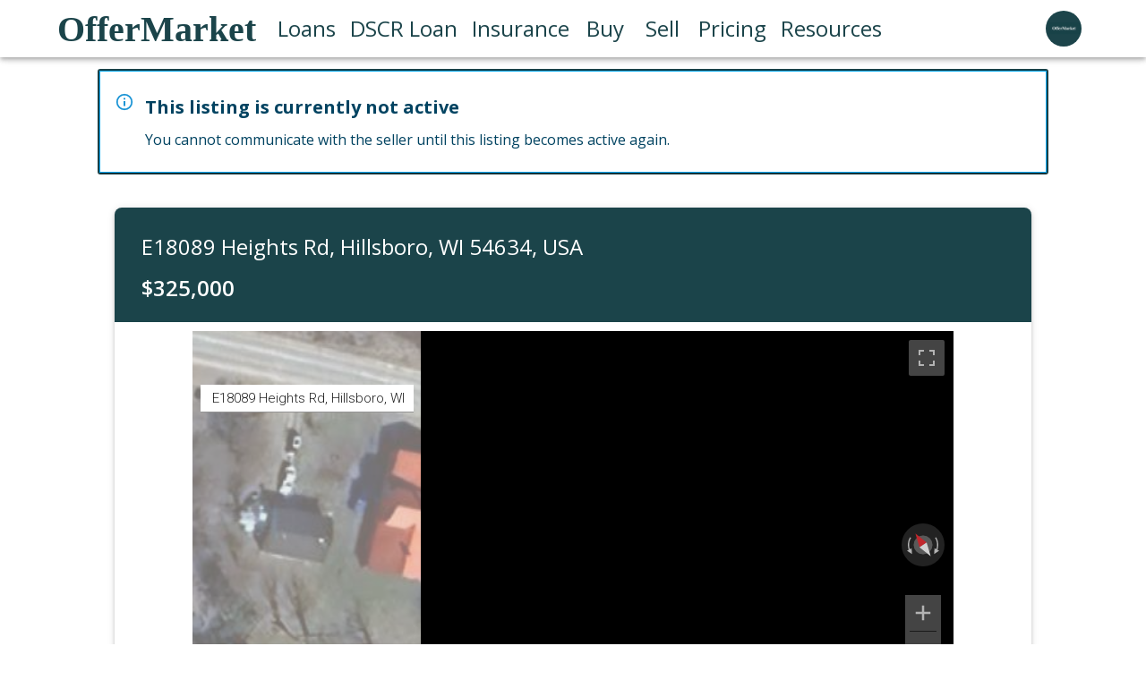

--- FILE ---
content_type: text/html; charset=utf-8
request_url: https://www.offermarket.us/listings/E18089-Heights-Rd-Hillsboro-WI-54634-USA
body_size: 76144
content:
<!DOCTYPE html><html lang="en" xmlns="http://www.w3.org/1999/xhtml"><head><meta charSet="utf-8"/><meta name="viewport" content="width=device-width"/><title>E18089 Heights Rd, Hillsboro, WI 54634, USA - OfferMarket</title><meta name="robots" content="index,follow"/><meta name="googlebot" content="index,follow"/><meta name="description" content="House listing for E18089 Heights Rd, Hillsboro, WI 54634, USA on OfferMarket.us"/><meta name="twitter:card" content="summary_large_image"/><meta name="twitter:site" content="@OfferMarketUS"/><meta name="twitter:creator" content="@OfferMarketUS"/><meta property="og:title" content="E18089 Heights Rd, Hillsboro, WI 54634, USA - OfferMarket"/><meta property="og:description" content="House listing for E18089 Heights Rd, Hillsboro, WI 54634, USA on OfferMarket.us"/><meta property="og:url" content="https://www.offermarket.us/listings/E18089-Heights-Rd-Hillsboro-WI-54634-USA"/><meta property="og:image" content="https://cms.offermarket.us/uploads/D79_E563_F_0_D54_404_E_B75_B_DF_3766769_EAF_f1cc275c4b.jpeg"/><meta property="og:site_name" content="OfferMarket.us"/><meta name="next-head-count" content="14"/><script>
              window.dataLayer = window.dataLayer || [];
              function gtag(){dataLayer.push(arguments);}
              window.gtag = gtag;
              gtag('js', new Date());
              gtag('config', 'GTM-K6WN7DF', {
                page_path: window.location.pathname,
                anonymize_ip: true
              });
            </script><link rel="stylesheet" data-href="https://fonts.googleapis.com/css2?family=Roboto:wght@300;400;500;700&amp;display=swap"/><link rel="icon" href="/favicon.ico"/><meta name="google-site-verification" content="cEj8P_oqsm6N0rO0BpB0EGPxAStO4H4OIT3ZuR2YvOw"/><meta name="p:domain_verify" content="43700d152ae847b26076696fe0de15a1"/><meta name="facebook-domain-verification" content="s3l305ggbpgd2zbg4bg8mjk21yrdlo"/><meta name="theme-color" content="#317EFB"/><meta charSet="utf-8"/><meta name="viewport" content="width=device-width, initial-scale=1, viewport-fit=cover"/><link rel="apple-touch-icon" href="icon-512x512.png"/><link rel="manifest" href="/manifest.json"/><link href="/icons/favicon-16x16.png" rel="icon" type="image/png" sizes="16x16"/><link href="/icons/favicon-32x32.png" rel="icon" type="image/png" sizes="32x32"/><meta name="theme-color" content="#317EFB"/><link rel="preconnect" href="https://fonts.gstatic.com" crossorigin /><link rel="preload" href="/_next/static/css/04c2efcf56b69590.css" as="style"/><link rel="stylesheet" href="/_next/static/css/04c2efcf56b69590.css" data-n-g=""/><link rel="preload" href="/_next/static/css/2ac702a5cef895f1.css" as="style"/><link rel="stylesheet" href="/_next/static/css/2ac702a5cef895f1.css" data-n-p=""/><noscript data-n-css=""></noscript><script defer="" nomodule="" src="/_next/static/chunks/polyfills-c67a75d1b6f99dc8.js"></script><script defer="" src="/_next/static/chunks/4201-b9464cca7bb4cec8.js"></script><script defer="" src="/_next/static/chunks/2506.1ba60e40de26373f.js"></script><script defer="" src="/_next/static/chunks/5675-2aabb54cd8986b8e.js"></script><script defer="" src="/_next/static/chunks/9441-fd6506a50a4b5a5e.js"></script><script defer="" src="/_next/static/chunks/8078.c97f438740a7feac.js"></script><script defer="" src="/_next/static/chunks/4623.064fe34c6eb3682a.js"></script><script defer="" src="/_next/static/chunks/2687.9203ebae0d1a0c19.js"></script><script src="/_next/static/chunks/webpack-32e67b26de1a27a4.js" defer=""></script><script src="/_next/static/chunks/framework-c785d58f95541f19.js" defer=""></script><script src="/_next/static/chunks/main-eb25510630e12d47.js" defer=""></script><script src="/_next/static/chunks/pages/_app-9332ed22a56cff7b.js" defer=""></script><script src="/_next/static/chunks/bee240a3-771f1609983612e9.js" defer=""></script><script src="/_next/static/chunks/d64684d8-bfee7abce120954e.js" defer=""></script><script src="/_next/static/chunks/5816-c25a32b6f96e40a8.js" defer=""></script><script src="/_next/static/chunks/4486-b51436d98de775e7.js" defer=""></script><script src="/_next/static/chunks/9957-2a7c94bd2fe5841f.js" defer=""></script><script src="/_next/static/chunks/2715-ef78043c2bc8c806.js" defer=""></script><script src="/_next/static/chunks/2962-ab924de9f83e45c2.js" defer=""></script><script src="/_next/static/chunks/6725-1c264e65202c24ad.js" defer=""></script><script src="/_next/static/chunks/7084-b03ec8bdc067a0bc.js" defer=""></script><script src="/_next/static/chunks/5651-194605c7f0e9ecdd.js" defer=""></script><script src="/_next/static/chunks/2673-d93f932e7df4e5a2.js" defer=""></script><script src="/_next/static/chunks/2218-ae8d12bcd25baff3.js" defer=""></script><script src="/_next/static/chunks/2398-514cc1f4451dbfb6.js" defer=""></script><script src="/_next/static/chunks/6650-28872120f53f9353.js" defer=""></script><script src="/_next/static/chunks/912-def8558a2cda7c77.js" defer=""></script><script src="/_next/static/chunks/5820-70aefa4905897111.js" defer=""></script><script src="/_next/static/chunks/47-ecda3952a208b143.js" defer=""></script><script src="/_next/static/chunks/2122-595f630c2d55f61f.js" defer=""></script><script src="/_next/static/chunks/9968-126dd059399f9568.js" defer=""></script><script src="/_next/static/chunks/pages/listings/%5BurlAddress%5D-2464d2c7c1089170.js" defer=""></script><script src="/_next/static/fRrKooIJcItrRgSATYCR0/_buildManifest.js" defer=""></script><script src="/_next/static/fRrKooIJcItrRgSATYCR0/_ssgManifest.js" defer=""></script><style id="__jsx-3023657318">html,body{height:100%;width:100%;padding:0;margin:0;font-family:Open Sans;overflow:visible;padding-bottom:constant(safe-area-inset-bottom);}header{height:auto;}footer{height:25px;text-align:center;}.sendbird-modal-root{z-index:10;}#navPopper{z-index:1000;}#chatbase-bubble-button{bottom:1.4rem !important;}</style><style data-emotion="css-global 0"></style><style data-emotion="css-global 10hdvgz">html{-webkit-font-smoothing:antialiased;-moz-osx-font-smoothing:grayscale;box-sizing:border-box;-webkit-text-size-adjust:100%;}*,*::before,*::after{box-sizing:inherit;}strong,b{font-weight:700;}body{margin:0;color:rgba(0, 0, 0, 0.87);font-family:Open Sans;font-weight:400;font-size:1rem;line-height:1.5;background-color:#fff;}@media print{body{background-color:#fff;}}body::backdrop{background-color:#fff;}</style><style data-emotion="css-global 1prfaxn">@-webkit-keyframes mui-auto-fill{from{display:block;}}@keyframes mui-auto-fill{from{display:block;}}@-webkit-keyframes mui-auto-fill-cancel{from{display:block;}}@keyframes mui-auto-fill-cancel{from{display:block;}}</style><style data-emotion="css-global animation-ctbt40">@-webkit-keyframes animation-ctbt40{0%{-webkit-transform:scale(1.0);-moz-transform:scale(1.0);-ms-transform:scale(1.0);transform:scale(1.0);}50%{-webkit-transform:scale(1.88);-moz-transform:scale(1.88);-ms-transform:scale(1.88);transform:scale(1.88);}100%{-webkit-transform:scale(1.0);-moz-transform:scale(1.0);-ms-transform:scale(1.0);transform:scale(1.0);}}@keyframes animation-ctbt40{0%{-webkit-transform:scale(1.0);-moz-transform:scale(1.0);-ms-transform:scale(1.0);transform:scale(1.0);}50%{-webkit-transform:scale(1.88);-moz-transform:scale(1.88);-ms-transform:scale(1.88);transform:scale(1.88);}100%{-webkit-transform:scale(1.0);-moz-transform:scale(1.0);-ms-transform:scale(1.0);transform:scale(1.0);}}</style><style data-emotion="css 13yf0hk 11rzmfx 1w5wyay 5tu8g0 5t59yw 1l0r181 1dwwo5m 1yxmbwk 1r6b2v4 afru8v vre4iv 1f3cqb5 1l54tgj 1cw4hi4 1xsto0d yrjxvq 15yejx0 115vyui 17fz3u 6hfkm7 1rr0u5z jrriwo tw5ro5 iwk115 1w8ruc0 mevgbx 1jwg0ds 1p8gc2i 1403vmt hboir5 8atqhb uysf20 nr9mhc 188fuw5 32x2vo 136yjvr 11jmnli 1bnznjb 1woolgv wvr1ie 1ljp45t 1snnii6 3951re r9yoh1 1xlbp2j 1ydzqa2 436yfk 10suhbq 6bp8mh k52gw9 1q3afpy 10fhf7l 1ezlgag 1fz1bby zo2o7j 1eqbefa i3pbo sn36e uazaq3 1uyu0pv m7av5 1nenlo 1t9rbkc opectg yzgae 1dogvuz 1qtjsyk 1qm1lh 1xovbeh 10bgdgr wflvon 16zuahb 9qcvto ath99k 3lvcri 1jhanm6 1fvokrw 1bxebq8 10egq61 z1yh2v 1m73o40 sm8rwp">.css-13yf0hk{min-height:100vh!important;}.css-11rzmfx{background-color:#fff;color:rgba(0, 0, 0, 0.87);-webkit-transition:box-shadow 300ms cubic-bezier(0.4, 0, 0.2, 1) 0ms;transition:box-shadow 300ms cubic-bezier(0.4, 0, 0.2, 1) 0ms;box-shadow:0px 2px 4px -1px rgba(0,0,0,0.2),0px 4px 5px 0px rgba(0,0,0,0.14),0px 1px 10px 0px rgba(0,0,0,0.12);display:-webkit-box;display:-webkit-flex;display:-ms-flexbox;display:flex;-webkit-flex-direction:column;-ms-flex-direction:column;flex-direction:column;width:100%;box-sizing:border-box;-webkit-flex-shrink:0;-ms-flex-negative:0;flex-shrink:0;position:-webkit-sticky;position:sticky;z-index:1100;top:0;left:auto;right:0;background-color:#1b444a;color:#fff;z-index:3;width:100%;background-color:#fff;}.css-1w5wyay{width:100%;margin-left:auto;box-sizing:border-box;margin-right:auto;display:block;padding-left:16px;padding-right:16px;height:4em;}@media (min-width:600px){.css-1w5wyay{padding-left:24px;padding-right:24px;}}@media (min-width:1200px){.css-1w5wyay{max-width:1200px;}}.css-5tu8g0{position:relative;display:-webkit-box;display:-webkit-flex;display:-ms-flexbox;display:flex;-webkit-align-items:center;-webkit-box-align:center;-ms-flex-align:center;align-items:center;min-height:56px;height:4em;}@media (min-width:0px){@media (orientation: landscape){.css-5tu8g0{min-height:48px;}}}@media (min-width:600px){.css-5tu8g0{min-height:64px;}}.css-5t59yw{margin:0;font-family:Open Sans;font-weight:400;font-size:1.5rem;line-height:1.334;overflow:hidden;text-overflow:ellipsis;white-space:nowrap;color:#1b444a;margin-right:16px;font-family:Times,serif;font-weight:600;font-size:40px;-webkit-text-decoration:none!important;text-decoration:none!important;box-shadow:none;}.css-5t59yw:hover{color:rgb(18, 47, 51);-webkit-transform:scale(1.05);-moz-transform:scale(1.05);-ms-transform:scale(1.05);transform:scale(1.05);-webkit-transition:all 0.3s cubic-bezier(0.25, 0.8, 0.25, 1);transition:all 0.3s cubic-bezier(0.25, 0.8, 0.25, 1);}.css-1l0r181{-webkit-box-flex:1;-webkit-flex-grow:1;-ms-flex-positive:1;flex-grow:1;display:-webkit-box;display:-webkit-flex;display:-ms-flexbox;display:flex;}.css-1dwwo5m{width:80px;-webkit-box-flex:0;-webkit-flex-grow:0;-ms-flex-positive:0;flex-grow:0;text-align:right;}.css-1yxmbwk{display:-webkit-inline-box;display:-webkit-inline-flex;display:-ms-inline-flexbox;display:inline-flex;-webkit-align-items:center;-webkit-box-align:center;-ms-flex-align:center;align-items:center;-webkit-box-pack:center;-ms-flex-pack:center;-webkit-justify-content:center;justify-content:center;position:relative;box-sizing:border-box;-webkit-tap-highlight-color:transparent;background-color:transparent;outline:0;border:0;margin:0;border-radius:0;padding:0;cursor:pointer;-webkit-user-select:none;-moz-user-select:none;-ms-user-select:none;user-select:none;vertical-align:middle;-moz-appearance:none;-webkit-appearance:none;-webkit-text-decoration:none;text-decoration:none;color:inherit;text-align:center;-webkit-flex:0 0 auto;-ms-flex:0 0 auto;flex:0 0 auto;font-size:1.5rem;padding:8px;border-radius:50%;overflow:visible;color:rgba(0, 0, 0, 0.54);-webkit-transition:background-color 150ms cubic-bezier(0.4, 0, 0.2, 1) 0ms;transition:background-color 150ms cubic-bezier(0.4, 0, 0.2, 1) 0ms;}.css-1yxmbwk::-moz-focus-inner{border-style:none;}.css-1yxmbwk.Mui-disabled{pointer-events:none;cursor:default;}@media print{.css-1yxmbwk{-webkit-print-color-adjust:exact;color-adjust:exact;}}.css-1yxmbwk:hover{background-color:rgba(0, 0, 0, 0.04);}@media (hover: none){.css-1yxmbwk:hover{background-color:transparent;}}.css-1yxmbwk.Mui-disabled{background-color:transparent;color:rgba(0, 0, 0, 0.26);}.css-1r6b2v4{position:relative;display:-webkit-box;display:-webkit-flex;display:-ms-flexbox;display:flex;-webkit-align-items:center;-webkit-box-align:center;-ms-flex-align:center;align-items:center;-webkit-box-pack:center;-ms-flex-pack:center;-webkit-justify-content:center;justify-content:center;-webkit-flex-shrink:0;-ms-flex-negative:0;flex-shrink:0;width:40px;height:40px;font-family:Open Sans;font-size:1.25rem;line-height:1;border-radius:50%;overflow:hidden;-webkit-user-select:none;-moz-user-select:none;-ms-user-select:none;user-select:none;color:#fff;background-color:#bdbdbd;}.css-afru8v{display:-webkit-box;display:-webkit-flex;display:-ms-flexbox;display:flex;-webkit-flex-direction:column;-ms-flex-direction:column;flex-direction:column;margin-bottom:30px;}.css-vre4iv{width:83%;margin:1% auto;border:2px solid #1b444a;border-radius:3px;}@media (max-width:899.95px){.css-vre4iv{width:90%;}}.css-1f3cqb5{background-color:#fff;color:rgba(0, 0, 0, 0.87);-webkit-transition:box-shadow 300ms cubic-bezier(0.4, 0, 0.2, 1) 0ms;transition:box-shadow 300ms cubic-bezier(0.4, 0, 0.2, 1) 0ms;border-radius:2px;box-shadow:none;font-family:Open Sans;font-weight:400;font-size:0.875rem;line-height:1.43;background-color:transparent;display:-webkit-box;display:-webkit-flex;display:-ms-flexbox;display:flex;padding:6px 16px;color:rgb(1, 67, 97);border:1px solid #03a9f4;width:100%;margin:auto;border-radius:0.5px;box-shadow:0px 2px 1px -1px rgba(0,0,0,0.2),0px 1px 1px 0px rgba(0,0,0,0.14),0px 1px 3px 0px rgba(0,0,0,0.12);padding:16px;}.css-1f3cqb5 .MuiAlert-icon{color:#0288d1;}.css-1l54tgj{margin-right:12px;padding:7px 0;display:-webkit-box;display:-webkit-flex;display:-ms-flexbox;display:flex;font-size:22px;opacity:0.9;}.css-1cw4hi4{-webkit-user-select:none;-moz-user-select:none;-ms-user-select:none;user-select:none;width:1em;height:1em;display:inline-block;fill:currentColor;-webkit-flex-shrink:0;-ms-flex-negative:0;flex-shrink:0;-webkit-transition:fill 200ms cubic-bezier(0.4, 0, 0.2, 1) 0ms;transition:fill 200ms cubic-bezier(0.4, 0, 0.2, 1) 0ms;font-size:inherit;}.css-1xsto0d{padding:8px 0;min-width:0;overflow:auto;}.css-yrjxvq{margin:0;font-family:Open Sans;font-weight:500;font-size:1.25rem;line-height:1.6;font-weight:700;margin-bottom:8px;}.css-15yejx0{margin:0;font-family:Open Sans;font-weight:400;font-size:1rem;line-height:1.5;}.css-115vyui{overflow:hidden;border-radius:8px;box-shadow:0px 3px 3px -2px rgba(0,0,0,0.2),0px 3px 4px 0px rgba(0,0,0,0.14),0px 1px 8px 0px rgba(0,0,0,0.12);width:80%;margin:24px auto;}@media (max-width:899.95px){.css-115vyui{width:95%;margin:10px auto;}}.css-17fz3u{color:#fff;width:100%;background-color:#1b444a;padding:8px;display:-webkit-box;display:-webkit-flex;display:-ms-flexbox;display:flex;-webkit-flex-direction:row;-ms-flex-direction:row;flex-direction:row;}.css-6hfkm7{margin-left:auto;display:-webkit-box;display:-webkit-flex;display:-ms-flexbox;display:flex;-webkit-flex-direction:row;-ms-flex-direction:row;flex-direction:row;}.css-1rr0u5z{font-size:1.5em;background-color:#1b444a;padding:1% 0 1% 2%;margin:0 auto 1% auto;}.css-1rr0u5z color{main:#FFFFFF;}.css-1rr0u5z h1{font-size:1em!important;margin-bottom:0px;}@media (max-width:899.95px){.css-1rr0u5z{font-size:24px;text-align:left;margin:0 0 2% 0;width:100%;border-radius:0;}}.css-jrriwo{margin:0;font-family:Open Sans;font-weight:300;font-size:6rem;line-height:1.167;color:white!important;display:inline;text-align:left;padding:10px;font-weight:300;}@media (max-width:899.95px){.css-jrriwo{display:block;text-align:left;margin:3% 0;}}.css-tw5ro5{margin-right:10px;padding:10px;font-weight:600;color:white!important;}@media (max-width:899.95px){.css-tw5ro5{width:100%;text-align:left;margin:10px auto;}}.css-iwk115{position:relative;width:83%;margin:auto;height:400px;}.css-1w8ruc0{font-family:Open Sans;font-weight:400;font-size:1rem;line-height:1.4375em;color:rgba(0, 0, 0, 0.87);box-sizing:border-box;position:relative;cursor:text;display:-webkit-inline-box;display:-webkit-inline-flex;display:-ms-inline-flexbox;display:inline-flex;-webkit-align-items:center;-webkit-box-align:center;-ms-flex-align:center;align-items:center;position:relative;float:right;background-color:#fff;font-family:Roboto;font-size:15px;font-weight:300;margin-left:12px;padding:0 11px 0 13px;text-overflow:ellipsis;width:28%;position:absolute;z-index:2;left:-3px;top:60px;}.css-1w8ruc0.Mui-disabled{color:rgba(0, 0, 0, 0.38);cursor:default;}.css-1w8ruc0::after{border-bottom:2px solid #1b444a;left:0;bottom:0;content:"";position:absolute;right:0;-webkit-transform:scaleX(0);-moz-transform:scaleX(0);-ms-transform:scaleX(0);transform:scaleX(0);-webkit-transition:-webkit-transform 200ms cubic-bezier(0.0, 0, 0.2, 1) 0ms;transition:transform 200ms cubic-bezier(0.0, 0, 0.2, 1) 0ms;pointer-events:none;}.css-1w8ruc0.Mui-focused:after{-webkit-transform:scaleX(1) translateX(0);-moz-transform:scaleX(1) translateX(0);-ms-transform:scaleX(1) translateX(0);transform:scaleX(1) translateX(0);}.css-1w8ruc0.Mui-error::before,.css-1w8ruc0.Mui-error::after{border-bottom-color:#d32f2f;}.css-1w8ruc0::before{border-bottom:1px solid rgba(0, 0, 0, 0.42);left:0;bottom:0;content:"\00a0";position:absolute;right:0;-webkit-transition:border-bottom-color 200ms cubic-bezier(0.4, 0, 0.2, 1) 0ms;transition:border-bottom-color 200ms cubic-bezier(0.4, 0, 0.2, 1) 0ms;pointer-events:none;}.css-1w8ruc0:hover:not(.Mui-disabled, .Mui-error):before{border-bottom:2px solid rgba(0, 0, 0, 0.87);}@media (hover: none){.css-1w8ruc0:hover:not(.Mui-disabled, .Mui-error):before{border-bottom:1px solid rgba(0, 0, 0, 0.42);}}.css-1w8ruc0.Mui-disabled:before{border-bottom-style:dotted;}.css-1w8ruc0.Mui-disabled{color:#0080FF;}.css-1w8ruc0.Mui-disabled:before{border-bottom-color:#0080FF;}.css-1w8ruc0.Mui-disabled .MuiInput-input{color:#0080FF;-webkit-text-fill-color:#0080FF;}@media (max-width:899.95px){.css-1w8ruc0{width:90%;}}.css-mevgbx{font:inherit;letter-spacing:inherit;color:currentColor;padding:4px 0 5px;border:0;box-sizing:content-box;background:none;height:1.4375em;margin:0;-webkit-tap-highlight-color:transparent;display:block;min-width:0;width:100%;-webkit-animation-name:mui-auto-fill-cancel;animation-name:mui-auto-fill-cancel;-webkit-animation-duration:10ms;animation-duration:10ms;}.css-mevgbx::-webkit-input-placeholder{color:currentColor;opacity:0.42;-webkit-transition:opacity 200ms cubic-bezier(0.4, 0, 0.2, 1) 0ms;transition:opacity 200ms cubic-bezier(0.4, 0, 0.2, 1) 0ms;}.css-mevgbx::-moz-placeholder{color:currentColor;opacity:0.42;-webkit-transition:opacity 200ms cubic-bezier(0.4, 0, 0.2, 1) 0ms;transition:opacity 200ms cubic-bezier(0.4, 0, 0.2, 1) 0ms;}.css-mevgbx:-ms-input-placeholder{color:currentColor;opacity:0.42;-webkit-transition:opacity 200ms cubic-bezier(0.4, 0, 0.2, 1) 0ms;transition:opacity 200ms cubic-bezier(0.4, 0, 0.2, 1) 0ms;}.css-mevgbx::-ms-input-placeholder{color:currentColor;opacity:0.42;-webkit-transition:opacity 200ms cubic-bezier(0.4, 0, 0.2, 1) 0ms;transition:opacity 200ms cubic-bezier(0.4, 0, 0.2, 1) 0ms;}.css-mevgbx:focus{outline:0;}.css-mevgbx:invalid{box-shadow:none;}.css-mevgbx::-webkit-search-decoration{-webkit-appearance:none;}label[data-shrink=false]+.MuiInputBase-formControl .css-mevgbx::-webkit-input-placeholder{opacity:0!important;}label[data-shrink=false]+.MuiInputBase-formControl .css-mevgbx::-moz-placeholder{opacity:0!important;}label[data-shrink=false]+.MuiInputBase-formControl .css-mevgbx:-ms-input-placeholder{opacity:0!important;}label[data-shrink=false]+.MuiInputBase-formControl .css-mevgbx::-ms-input-placeholder{opacity:0!important;}label[data-shrink=false]+.MuiInputBase-formControl .css-mevgbx:focus::-webkit-input-placeholder{opacity:0.42;}label[data-shrink=false]+.MuiInputBase-formControl .css-mevgbx:focus::-moz-placeholder{opacity:0.42;}label[data-shrink=false]+.MuiInputBase-formControl .css-mevgbx:focus:-ms-input-placeholder{opacity:0.42;}label[data-shrink=false]+.MuiInputBase-formControl .css-mevgbx:focus::-ms-input-placeholder{opacity:0.42;}.css-mevgbx.Mui-disabled{opacity:1;-webkit-text-fill-color:rgba(0, 0, 0, 0.38);}.css-mevgbx:-webkit-autofill{-webkit-animation-duration:5000s;animation-duration:5000s;-webkit-animation-name:mui-auto-fill;animation-name:mui-auto-fill;}.css-1jwg0ds{float:left;height:100%;width:30%;}@media (max-width:899.95px){.css-1jwg0ds{width:100%;}}.css-1p8gc2i{float:left;height:100%;width:70%;}@media (max-width:899.95px){.css-1p8gc2i{width:100%;}}.css-1403vmt{height:0;overflow:hidden;-webkit-transition:height 300ms cubic-bezier(0.4, 0, 0.2, 1) 0ms;transition:height 300ms cubic-bezier(0.4, 0, 0.2, 1) 0ms;visibility:hidden;width:83%;margin:25px auto;border:none;}.css-hboir5{display:-webkit-box;display:-webkit-flex;display:-ms-flexbox;display:flex;width:100%;}.css-8atqhb{width:100%;}.css-uysf20{display:-webkit-box;display:-webkit-flex;display:-ms-flexbox;display:flex;-webkit-flex-direction:column;-ms-flex-direction:column;flex-direction:column;width:100%;height:100%;font-family:sans-serif;overflow:hidden;}.css-nr9mhc{-webkit-flex:1;-ms-flex:1;flex:1;display:-webkit-box;display:-webkit-flex;display:-ms-flexbox;display:flex;-webkit-flex-direction:column;-ms-flex-direction:column;flex-direction:column;-webkit-align-items:center;-webkit-box-align:center;-ms-flex-align:center;align-items:center;padding:20px;border-width:2px;border-radius:5px;border-color:red;border-style:dashed;background-color:#fafafa;color:red;outline:none;-webkit-transition:border 0.24s ease-in-out;transition:border 0.24s ease-in-out;}.css-nr9mhc :focus{border-color:#2196f3;}.css-188fuw5{margin:0;font-family:Open Sans;font-weight:400;font-size:1rem;line-height:1.5;font-size:1rem;}.css-32x2vo{margin:0% auto 1% auto;width:84%;position:relative;}@media (max-width:899.95px){.css-32x2vo{margin:5% auto;width:100%;}}.css-136yjvr{display:-webkit-box;display:-webkit-flex;display:-ms-flexbox;display:flex;width:100%;-webkit-box-pack:center;-ms-flex-pack:center;-webkit-justify-content:center;justify-content:center;-webkit-align-items:flex-start;-webkit-box-align:flex-start;-ms-flex-align:flex-start;align-items:flex-start;}.css-11jmnli{width:100%;position:relative;display:-webkit-box;display:-webkit-flex;display:-ms-flexbox;display:flex;-webkit-flex-direction:column;-ms-flex-direction:column;flex-direction:column;opacity:inherit;padding:6px;border:8px;padding-bottom:0px;-webkit-transition:background-color 0.2s ease,opacity 0.1s ease;transition:background-color 0.2s ease,opacity 0.1s ease;-webkit-user-select:none;-moz-user-select:none;-ms-user-select:none;user-select:none;border-radius:5px;}.css-11jmnli backgroundColor{main:#FFFFFF;}.css-1bnznjb{min-height:250px;padding-bottom:8px;}.css-1woolgv{padding:0!important;border-radius:5px;border:2px solid transparent;margin-bottom:4px;border-color:transparent;background-color:#FFFFFF;box-shadow:none;box-sizing:border-box;min-height:40px;-webkit-user-select:none;-moz-user-select:none;-ms-user-select:none;user-select:none;color:#091e42;display:-webkit-box;display:-webkit-flex;display:-ms-flexbox;display:flex;}.css-1woolgv :hover,.css-1woolgv:active{color:#091e42;-webkit-text-decoration:none;text-decoration:none;}.css-1woolgv .css-1woolgv:focus{outline:none;box-shadow:none;}.css-1woolgv .css-1woolgv:focus borderColor{main:#FFFFFF;}.css-wvr1ie{width:100%;height:0%;position:relative;border-radius:5px;overflow:hidden;}.css-1ljp45t{margin:0;font-family:Open Sans;font-weight:400;font-size:1rem;line-height:1.5;border:0px solid;clip:rect(0 0 0 0);height:1px;margin:-1px;overflow:hidden;padding:0px;position:absolute;white-space:nowrap;width:1px;}.css-1snnii6{border:none;width:83%;margin:1% auto;}@media (max-width:899.95px){.css-1snnii6{width:90%;}}.css-1snnii6 textarea{width:100%;}.css-3951re{display:-webkit-box;display:-webkit-flex;display:-ms-flexbox;display:flex;-webkit-flex-direction:column;-ms-flex-direction:column;flex-direction:column;margin:40px 24px 80px 24px;-webkit-text-decoration:none!important;text-decoration:none!important;color:inherit!important;}.css-r9yoh1{position:relative;display:-webkit-box;display:-webkit-flex;display:-ms-flexbox;display:flex;-webkit-flex-direction:column;-ms-flex-direction:column;flex-direction:column;margin:auto;width:auto;}.css-r9yoh1 h2{color:#1b444a;}.css-r9yoh1 table{margin:auto;border-radius:5px;border-collapse:separate;border-spacing:0;}.css-r9yoh1 .MuiPaper-root div{margin:0!important;}.css-r9yoh1 div table,.css-r9yoh1 div th,.css-r9yoh1 div td{border:0.1px solid gray;}.css-r9yoh1 div table th,.css-r9yoh1 div table td{padding:15px;}.css-r9yoh1 div tbody tr:nth5child(3) td:nth-child(1){border-bottom-left-radius:5px;}.css-r9yoh1 div tbody tr:nth-child(3) td:nth-child(4){border-bottom-right-radius:5px;}.css-r9yoh1 div tbody td:nth-child(1){width:35%;}.css-r9yoh1 div thead{background-color:#1b444a;color:white!important;}.css-r9yoh1 div table{font-size:1em;font-weight:550;}.css-r9yoh1 div table h2{font-size:1em!important;font-weight:550!important;}.css-r9yoh1 div img{max-width:100%;}.css-r9yoh1 div>iframe{max-width:100%;}@media (max-width:899.95px){.css-r9yoh1 div{overflow-x:scroll;display:-webkit-box;display:-webkit-flex;display:-ms-flexbox;display:flex;-webkit-flex-direction:column;-ms-flex-direction:column;flex-direction:column;}.css-r9yoh1 div .MuiPaper-root div{margin:0!important;}.css-r9yoh1 div div table{font-weight:550;font-size:1em;}.css-r9yoh1 div div table h2{font-size:1em!important;font-weight:550!important;}.css-r9yoh1 div tr td:nth-child(1),.css-r9yoh1 div tr th:nth-child(1){width:58%;}.css-r9yoh1 div tr td:nth-child(4),.css-r9yoh1 div tr th:nth-child(4){display:none;}.css-r9yoh1 div tr td:nth-child(3),.css-r9yoh1 div tr th:nth-child(3){display:none;}}.css-1xlbp2j{background-color:#fff;color:rgba(0, 0, 0, 0.87);-webkit-transition:box-shadow 300ms cubic-bezier(0.4, 0, 0.2, 1) 0ms;transition:box-shadow 300ms cubic-bezier(0.4, 0, 0.2, 1) 0ms;border-radius:2px;box-shadow:0px 3px 3px -2px rgba(0,0,0,0.2),0px 3px 4px 0px rgba(0,0,0,0.14),0px 1px 8px 0px rgba(0,0,0,0.12);}.css-1ydzqa2{width:50%;margin:32px auto 0px auto;}@media (max-width:899.95px){.css-1ydzqa2{margin:0px;width:100%;}}.css-436yfk{display:-webkit-box;display:-webkit-flex;display:-ms-flexbox;display:flex;width:auto;-webkit-flex-direction:column;-ms-flex-direction:column;flex-direction:column;}.css-10suhbq{background-color:#fff;color:rgba(0, 0, 0, 0.87);-webkit-transition:box-shadow 300ms cubic-bezier(0.4, 0, 0.2, 1) 0ms;transition:box-shadow 300ms cubic-bezier(0.4, 0, 0.2, 1) 0ms;border-radius:2px;box-shadow:none;font-family:Open Sans;font-weight:400;font-size:0.875rem;line-height:1.43;background-color:transparent;display:-webkit-box;display:-webkit-flex;display:-ms-flexbox;display:flex;padding:6px 16px;color:rgb(30, 70, 32);border:1px solid #4caf50;display:-webkit-box;display:-webkit-flex;display:-ms-flexbox;display:flex;margin:0px 0px 0px 0px;}.css-10suhbq .MuiAlert-icon{color:#2e7d32;}.css-10suhbq .MuiAlert-message{width:100%!important;}@media (max-width:899.95px){.css-10suhbq .MuiAlert-message{padding:0px;}}@media (max-width:899.95px){.css-10suhbq{margin:8px 0px 0px 0px;}}.css-6bp8mh{display:-webkit-box;display:-webkit-flex;display:-ms-flexbox;display:flex;-webkit-box-pack:justify;-webkit-justify-content:space-between;justify-content:space-between;margin:16px 8px;}@media (max-width:899.95px){.css-6bp8mh{margin:0px;-webkit-flex-direction:column;-ms-flex-direction:column;flex-direction:column;}}.css-k52gw9{margin:0;font-family:Open Sans;font-weight:400;font-size:1rem;line-height:1.5;font-size:32px;}.css-1q3afpy{margin:0;font-family:Open Sans;font-weight:400;font-size:1rem;line-height:1.5;display:-webkit-box;display:-webkit-flex;display:-ms-flexbox;display:flex;width:auto!important;font-size:12px;text-align:right;}@media (max-width:899.95px){.css-1q3afpy{display:block;}}.css-10fhf7l{display:-webkit-inline-box;display:-webkit-inline-flex;display:-ms-inline-flexbox;display:inline-flex;-webkit-align-items:center;-webkit-box-align:center;-ms-flex-align:center;align-items:center;-webkit-box-pack:center;-ms-flex-pack:center;-webkit-justify-content:center;justify-content:center;position:relative;box-sizing:border-box;-webkit-tap-highlight-color:transparent;background-color:transparent;outline:0;border:0;margin:0;border-radius:0;padding:0;cursor:pointer;-webkit-user-select:none;-moz-user-select:none;-ms-user-select:none;user-select:none;vertical-align:middle;-moz-appearance:none;-webkit-appearance:none;-webkit-text-decoration:none;text-decoration:none;color:inherit;font-family:Open Sans;font-weight:500;font-size:0.875rem;line-height:1.75;text-transform:uppercase;min-width:64px;padding:6px 16px;border-radius:2px;-webkit-transition:background-color 250ms cubic-bezier(0.4, 0, 0.2, 1) 0ms,box-shadow 250ms cubic-bezier(0.4, 0, 0.2, 1) 0ms,border-color 250ms cubic-bezier(0.4, 0, 0.2, 1) 0ms,color 250ms cubic-bezier(0.4, 0, 0.2, 1) 0ms;transition:background-color 250ms cubic-bezier(0.4, 0, 0.2, 1) 0ms,box-shadow 250ms cubic-bezier(0.4, 0, 0.2, 1) 0ms,border-color 250ms cubic-bezier(0.4, 0, 0.2, 1) 0ms,color 250ms cubic-bezier(0.4, 0, 0.2, 1) 0ms;color:#fff;background-color:#2e7d32;box-shadow:0px 3px 1px -2px rgba(0,0,0,0.2),0px 2px 2px 0px rgba(0,0,0,0.14),0px 1px 5px 0px rgba(0,0,0,0.12);margin:8px 16px 8px auto;}.css-10fhf7l::-moz-focus-inner{border-style:none;}.css-10fhf7l.Mui-disabled{pointer-events:none;cursor:default;}@media print{.css-10fhf7l{-webkit-print-color-adjust:exact;color-adjust:exact;}}.css-10fhf7l:hover{-webkit-text-decoration:none;text-decoration:none;background-color:#1b5e20;box-shadow:0px 2px 4px -1px rgba(0,0,0,0.2),0px 4px 5px 0px rgba(0,0,0,0.14),0px 1px 10px 0px rgba(0,0,0,0.12);}@media (hover: none){.css-10fhf7l:hover{background-color:#2e7d32;}}.css-10fhf7l:active{box-shadow:0px 5px 5px -3px rgba(0,0,0,0.2),0px 8px 10px 1px rgba(0,0,0,0.14),0px 3px 14px 2px rgba(0,0,0,0.12);}.css-10fhf7l.Mui-focusVisible{box-shadow:0px 3px 5px -1px rgba(0,0,0,0.2),0px 6px 10px 0px rgba(0,0,0,0.14),0px 1px 18px 0px rgba(0,0,0,0.12);}.css-10fhf7l.Mui-disabled{color:rgba(0, 0, 0, 0.26);box-shadow:none;background-color:rgba(0, 0, 0, 0.12);}@media (max-width:899.95px){.css-10fhf7l{margin:8px 16px 8px auto;}}.css-1ezlgag{padding:0px 0px 0px 8px;font-size:16px;-webkit-animation:animation-ctbt40 3s infinite ease;animation:animation-ctbt40 3s infinite ease;}.css-1fz1bby{max-width:1200px;width:100%;margin:0 auto;padding:0 20px;display:-webkit-box;display:-webkit-flex;display:-ms-flexbox;display:flex;gap:32px;}@media (min-width:0px){.css-1fz1bby{-webkit-flex-direction:column;-ms-flex-direction:column;flex-direction:column;}}@media (min-width:900px){.css-1fz1bby{-webkit-flex-direction:row;-ms-flex-direction:row;flex-direction:row;}}.css-zo2o7j{display:-webkit-box;display:-webkit-flex;display:-ms-flexbox;display:flex;-webkit-flex-direction:column;-ms-flex-direction:column;flex-direction:column;}@media (min-width:0px){.css-zo2o7j{width:100%;margin-bottom:32px;}}@media (min-width:900px){.css-zo2o7j{width:15%;margin-bottom:0px;}}.css-1eqbefa{margin:0;font-family:Open Sans;font-weight:400;font-size:1.5rem;line-height:1.334;margin-right:16px;font-family:Times,serif;font-weight:600;font-size:40px;-webkit-text-decoration:none!important;text-decoration:none!important;box-shadow:none;}.css-1eqbefa:hover{-webkit-transform:scale(1.05);-moz-transform:scale(1.05);-ms-transform:scale(1.05);transform:scale(1.05);-webkit-transition:all 0.3s cubic-bezier(0.25, 0.8, 0.25, 1);transition:all 0.3s cubic-bezier(0.25, 0.8, 0.25, 1);}.css-i3pbo{margin-bottom:24px;}.css-sn36e{margin:8px auto 0px auto;display:-webkit-box;display:-webkit-flex;display:-ms-flexbox;display:flex;-webkit-flex-direction:column;-ms-flex-direction:column;flex-direction:column;}@media (max-width:899.95px){.css-sn36e{width:100%;}}.css-uazaq3{display:-webkit-inline-box;display:-webkit-inline-flex;display:-ms-inline-flexbox;display:inline-flex;-webkit-align-items:center;-webkit-box-align:center;-ms-flex-align:center;align-items:center;-webkit-box-pack:center;-ms-flex-pack:center;-webkit-justify-content:center;justify-content:center;position:relative;box-sizing:border-box;-webkit-tap-highlight-color:transparent;background-color:transparent;outline:0;border:0;margin:0;border-radius:0;padding:0;cursor:pointer;-webkit-user-select:none;-moz-user-select:none;-ms-user-select:none;user-select:none;vertical-align:middle;-moz-appearance:none;-webkit-appearance:none;-webkit-text-decoration:none;text-decoration:none;color:inherit;font-family:Open Sans;font-weight:500;font-size:0.875rem;line-height:1.75;text-transform:uppercase;min-width:64px;padding:6px 8px;border-radius:2px;-webkit-transition:background-color 250ms cubic-bezier(0.4, 0, 0.2, 1) 0ms,box-shadow 250ms cubic-bezier(0.4, 0, 0.2, 1) 0ms,border-color 250ms cubic-bezier(0.4, 0, 0.2, 1) 0ms,color 250ms cubic-bezier(0.4, 0, 0.2, 1) 0ms;transition:background-color 250ms cubic-bezier(0.4, 0, 0.2, 1) 0ms,box-shadow 250ms cubic-bezier(0.4, 0, 0.2, 1) 0ms,border-color 250ms cubic-bezier(0.4, 0, 0.2, 1) 0ms,color 250ms cubic-bezier(0.4, 0, 0.2, 1) 0ms;color:#2e7d32;font-weight:600;-webkit-text-decoration:none!important;text-decoration:none!important;color:white!important;margin:12px 0px 0px 0px;background-color:#2e7d32!important;}.css-uazaq3::-moz-focus-inner{border-style:none;}.css-uazaq3.Mui-disabled{pointer-events:none;cursor:default;}@media print{.css-uazaq3{-webkit-print-color-adjust:exact;color-adjust:exact;}}.css-uazaq3:hover{-webkit-text-decoration:none;text-decoration:none;background-color:rgba(46, 125, 50, 0.04);}@media (hover: none){.css-uazaq3:hover{background-color:transparent;}}.css-uazaq3.Mui-disabled{color:rgba(0, 0, 0, 0.26);}.css-uazaq3:hover{color:undefined!important;background-color:#1b5e20!important;}@media (max-width:899.95px){.css-uazaq3{width:auto;}}.css-1uyu0pv{margin:0px 8px;font-size:16px;padding:4px;}.css-m7av5{margin:0;font-family:Open Sans;font-weight:400;font-size:1rem;line-height:1.5;display:-webkit-box;display:-webkit-flex;display:-ms-flexbox;display:flex;font-size:12px;margin:0px 0px 0px auto;}@media (max-width:899.95px){.css-m7av5{display:block;}}.css-1nenlo{display:-webkit-box;display:-webkit-flex;display:-ms-flexbox;display:flex;-webkit-box-flex-wrap:wrap;-webkit-flex-wrap:wrap;-ms-flex-wrap:wrap;flex-wrap:wrap;-webkit-flex:1;-ms-flex:1;flex:1;margin:0 0 0 80px;}@media (min-width:0px){.css-1nenlo{gap:8px;}}@media (min-width:900px){.css-1nenlo{gap:24px;}}.css-1t9rbkc{display:-webkit-box;display:-webkit-flex;display:-ms-flexbox;display:flex;-webkit-flex-direction:column;-ms-flex-direction:column;flex-direction:column;margin-bottom:24px;}@media (min-width:0px){.css-1t9rbkc{width:45%;}}@media (min-width:600px){.css-1t9rbkc{width:30%;}}@media (min-width:900px){.css-1t9rbkc{width:auto;-webkit-flex:1 1 0;-ms-flex:1 1 0;flex:1 1 0;}}.css-opectg{margin:0;font-family:Open Sans;font-weight:500;font-size:0.875rem;line-height:1.57;font-weight:600;text-align:left;text-transform:uppercase;margin-bottom:16px;}.css-opectg color{main:#FFFFFF;}.css-yzgae{margin-bottom:8px;text-align:left;}.css-1dogvuz{margin:0;font:inherit;color:#1b444a;-webkit-text-decoration:underline;text-decoration:underline;text-decoration-color:rgba(27, 68, 74, 0.4);color:white!important;-webkit-text-decoration:none;text-decoration:none;font-size:12px;}.css-1dogvuz:hover{text-decoration-color:inherit;}.css-1dogvuz:hover{-webkit-text-decoration:underline;text-decoration:underline;}.css-1qtjsyk{max-width:1200px;width:100%;margin:20px auto 0;padding:0 20px;border-top:1px solid rgba(255,255,255,0.1);padding-top:24px;}.css-1qm1lh{margin-bottom:16px;}.css-1xovbeh{margin:0;font-family:Open Sans;font-weight:400;font-size:0.875rem;line-height:1.43;opacity:0.8;font-size:10px;line-height:1.3;}.css-10bgdgr{text-align:left;margin-bottom:8px;}@media (max-width:899.95px){.css-10bgdgr{width:100%;padding:0 40px%;}}.css-wflvon{text-align:left;margin-bottom:8px;}@media (max-width:899.95px){.css-wflvon{width:100%;padding:0 40px%;}}.css-wflvon a{color:rgba(255, 255, 255, 0.8);-webkit-text-decoration:underline;text-decoration:underline;}.css-16zuahb{margin:0;font:inherit;color:#1b444a;-webkit-text-decoration:underline;text-decoration:underline;text-decoration-color:rgba(27, 68, 74, 0.4);color:rgba(255, 255, 255, 0.8);}.css-16zuahb:hover{text-decoration-color:inherit;}.css-9qcvto{text-align:left;}@media (max-width:899.95px){.css-9qcvto{width:100%;padding:0 40px%;}}.css-9qcvto a{color:rgba(255, 255, 255, 0.8);-webkit-text-decoration:underline;text-decoration:underline;}.css-ath99k{display:-webkit-box;display:-webkit-flex;display:-ms-flexbox;display:flex;-webkit-box-pack:justify;-webkit-justify-content:space-between;justify-content:space-between;}@media (min-width:0px){.css-ath99k{-webkit-flex-direction:column;-ms-flex-direction:column;flex-direction:column;-webkit-align-items:flex-start;-webkit-box-align:flex-start;-ms-flex-align:flex-start;align-items:flex-start;}}@media (min-width:900px){.css-ath99k{-webkit-flex-direction:row;-ms-flex-direction:row;flex-direction:row;-webkit-align-items:center;-webkit-box-align:center;-ms-flex-align:center;align-items:center;}}@media (min-width:0px){.css-3lvcri{margin-bottom:16px;}}@media (min-width:900px){.css-3lvcri{margin-bottom:0px;}}.css-1jhanm6{margin:0;font:inherit;color:#1b444a;-webkit-text-decoration:underline;text-decoration:underline;text-decoration-color:rgba(27, 68, 74, 0.4);margin-right:8px;color:white!important;}.css-1jhanm6:hover{text-decoration-color:inherit;}.css-1fvokrw{-webkit-user-select:none;-moz-user-select:none;-ms-user-select:none;user-select:none;width:1em;height:1em;display:inline-block;fill:currentColor;-webkit-flex-shrink:0;-ms-flex-negative:0;flex-shrink:0;-webkit-transition:fill 200ms cubic-bezier(0.4, 0, 0.2, 1) 0ms;transition:fill 200ms cubic-bezier(0.4, 0, 0.2, 1) 0ms;font-size:1.5rem;font-size:28px;}.css-1fvokrw color{main:#FFFFFF;}.css-1bxebq8{margin:0;font:inherit;color:#1b444a;-webkit-text-decoration:underline;text-decoration:underline;text-decoration-color:rgba(27, 68, 74, 0.4);color:white!important;}.css-1bxebq8:hover{text-decoration-color:inherit;}.css-10egq61{display:-webkit-box;display:-webkit-flex;display:-ms-flexbox;display:flex;gap:16px;}.css-z1yh2v{margin:0;font:inherit;color:#1b444a;-webkit-text-decoration:underline;text-decoration:underline;text-decoration-color:rgba(27, 68, 74, 0.4);color:white!important;font-size:10px;}.css-z1yh2v:hover{text-decoration-color:inherit;}.css-1m73o40{margin:0;font-family:Open Sans;font-weight:400;font-size:0.875rem;line-height:1.43;font-size:10px;}.css-1m73o40 color{main:#FFFFFF;}.css-sm8rwp{position:fixed;top:16px;left:50%;-webkit-transform:translateX(-50%);-moz-transform:translateX(-50%);-ms-transform:translateX(-50%);transform:translateX(-50%);z-index:9999;display:-webkit-box;display:-webkit-flex;display:-ms-flexbox;display:flex;-webkit-flex-direction:column;-ms-flex-direction:column;flex-direction:column;gap:8px;max-width:90vw;}</style><style data-href="https://fonts.googleapis.com/css2?family=Roboto:wght@300;400;500;700&display=swap">@font-face{font-family:'Roboto';font-style:normal;font-weight:300;font-stretch:normal;font-display:swap;src:url(https://fonts.gstatic.com/l/font?kit=KFOMCnqEu92Fr1ME7kSn66aGLdTylUAMQXC89YmC2DPNWuaabWmQ&skey=a0a0114a1dcab3ac&v=v50) format('woff')}@font-face{font-family:'Roboto';font-style:normal;font-weight:400;font-stretch:normal;font-display:swap;src:url(https://fonts.gstatic.com/l/font?kit=KFOMCnqEu92Fr1ME7kSn66aGLdTylUAMQXC89YmC2DPNWubEbWmQ&skey=a0a0114a1dcab3ac&v=v50) format('woff')}@font-face{font-family:'Roboto';font-style:normal;font-weight:500;font-stretch:normal;font-display:swap;src:url(https://fonts.gstatic.com/l/font?kit=KFOMCnqEu92Fr1ME7kSn66aGLdTylUAMQXC89YmC2DPNWub2bWmQ&skey=a0a0114a1dcab3ac&v=v50) format('woff')}@font-face{font-family:'Roboto';font-style:normal;font-weight:700;font-stretch:normal;font-display:swap;src:url(https://fonts.gstatic.com/l/font?kit=KFOMCnqEu92Fr1ME7kSn66aGLdTylUAMQXC89YmC2DPNWuYjammQ&skey=a0a0114a1dcab3ac&v=v50) format('woff')}@font-face{font-family:'Roboto';font-style:normal;font-weight:300;font-stretch:100%;font-display:swap;src:url(https://fonts.gstatic.com/s/roboto/v50/KFO7CnqEu92Fr1ME7kSn66aGLdTylUAMa3GUBHMdazTgWw.woff2) format('woff2');unicode-range:U+0460-052F,U+1C80-1C8A,U+20B4,U+2DE0-2DFF,U+A640-A69F,U+FE2E-FE2F}@font-face{font-family:'Roboto';font-style:normal;font-weight:300;font-stretch:100%;font-display:swap;src:url(https://fonts.gstatic.com/s/roboto/v50/KFO7CnqEu92Fr1ME7kSn66aGLdTylUAMa3iUBHMdazTgWw.woff2) format('woff2');unicode-range:U+0301,U+0400-045F,U+0490-0491,U+04B0-04B1,U+2116}@font-face{font-family:'Roboto';font-style:normal;font-weight:300;font-stretch:100%;font-display:swap;src:url(https://fonts.gstatic.com/s/roboto/v50/KFO7CnqEu92Fr1ME7kSn66aGLdTylUAMa3CUBHMdazTgWw.woff2) format('woff2');unicode-range:U+1F00-1FFF}@font-face{font-family:'Roboto';font-style:normal;font-weight:300;font-stretch:100%;font-display:swap;src:url(https://fonts.gstatic.com/s/roboto/v50/KFO7CnqEu92Fr1ME7kSn66aGLdTylUAMa3-UBHMdazTgWw.woff2) format('woff2');unicode-range:U+0370-0377,U+037A-037F,U+0384-038A,U+038C,U+038E-03A1,U+03A3-03FF}@font-face{font-family:'Roboto';font-style:normal;font-weight:300;font-stretch:100%;font-display:swap;src:url(https://fonts.gstatic.com/s/roboto/v50/KFO7CnqEu92Fr1ME7kSn66aGLdTylUAMawCUBHMdazTgWw.woff2) format('woff2');unicode-range:U+0302-0303,U+0305,U+0307-0308,U+0310,U+0312,U+0315,U+031A,U+0326-0327,U+032C,U+032F-0330,U+0332-0333,U+0338,U+033A,U+0346,U+034D,U+0391-03A1,U+03A3-03A9,U+03B1-03C9,U+03D1,U+03D5-03D6,U+03F0-03F1,U+03F4-03F5,U+2016-2017,U+2034-2038,U+203C,U+2040,U+2043,U+2047,U+2050,U+2057,U+205F,U+2070-2071,U+2074-208E,U+2090-209C,U+20D0-20DC,U+20E1,U+20E5-20EF,U+2100-2112,U+2114-2115,U+2117-2121,U+2123-214F,U+2190,U+2192,U+2194-21AE,U+21B0-21E5,U+21F1-21F2,U+21F4-2211,U+2213-2214,U+2216-22FF,U+2308-230B,U+2310,U+2319,U+231C-2321,U+2336-237A,U+237C,U+2395,U+239B-23B7,U+23D0,U+23DC-23E1,U+2474-2475,U+25AF,U+25B3,U+25B7,U+25BD,U+25C1,U+25CA,U+25CC,U+25FB,U+266D-266F,U+27C0-27FF,U+2900-2AFF,U+2B0E-2B11,U+2B30-2B4C,U+2BFE,U+3030,U+FF5B,U+FF5D,U+1D400-1D7FF,U+1EE00-1EEFF}@font-face{font-family:'Roboto';font-style:normal;font-weight:300;font-stretch:100%;font-display:swap;src:url(https://fonts.gstatic.com/s/roboto/v50/KFO7CnqEu92Fr1ME7kSn66aGLdTylUAMaxKUBHMdazTgWw.woff2) format('woff2');unicode-range:U+0001-000C,U+000E-001F,U+007F-009F,U+20DD-20E0,U+20E2-20E4,U+2150-218F,U+2190,U+2192,U+2194-2199,U+21AF,U+21E6-21F0,U+21F3,U+2218-2219,U+2299,U+22C4-22C6,U+2300-243F,U+2440-244A,U+2460-24FF,U+25A0-27BF,U+2800-28FF,U+2921-2922,U+2981,U+29BF,U+29EB,U+2B00-2BFF,U+4DC0-4DFF,U+FFF9-FFFB,U+10140-1018E,U+10190-1019C,U+101A0,U+101D0-101FD,U+102E0-102FB,U+10E60-10E7E,U+1D2C0-1D2D3,U+1D2E0-1D37F,U+1F000-1F0FF,U+1F100-1F1AD,U+1F1E6-1F1FF,U+1F30D-1F30F,U+1F315,U+1F31C,U+1F31E,U+1F320-1F32C,U+1F336,U+1F378,U+1F37D,U+1F382,U+1F393-1F39F,U+1F3A7-1F3A8,U+1F3AC-1F3AF,U+1F3C2,U+1F3C4-1F3C6,U+1F3CA-1F3CE,U+1F3D4-1F3E0,U+1F3ED,U+1F3F1-1F3F3,U+1F3F5-1F3F7,U+1F408,U+1F415,U+1F41F,U+1F426,U+1F43F,U+1F441-1F442,U+1F444,U+1F446-1F449,U+1F44C-1F44E,U+1F453,U+1F46A,U+1F47D,U+1F4A3,U+1F4B0,U+1F4B3,U+1F4B9,U+1F4BB,U+1F4BF,U+1F4C8-1F4CB,U+1F4D6,U+1F4DA,U+1F4DF,U+1F4E3-1F4E6,U+1F4EA-1F4ED,U+1F4F7,U+1F4F9-1F4FB,U+1F4FD-1F4FE,U+1F503,U+1F507-1F50B,U+1F50D,U+1F512-1F513,U+1F53E-1F54A,U+1F54F-1F5FA,U+1F610,U+1F650-1F67F,U+1F687,U+1F68D,U+1F691,U+1F694,U+1F698,U+1F6AD,U+1F6B2,U+1F6B9-1F6BA,U+1F6BC,U+1F6C6-1F6CF,U+1F6D3-1F6D7,U+1F6E0-1F6EA,U+1F6F0-1F6F3,U+1F6F7-1F6FC,U+1F700-1F7FF,U+1F800-1F80B,U+1F810-1F847,U+1F850-1F859,U+1F860-1F887,U+1F890-1F8AD,U+1F8B0-1F8BB,U+1F8C0-1F8C1,U+1F900-1F90B,U+1F93B,U+1F946,U+1F984,U+1F996,U+1F9E9,U+1FA00-1FA6F,U+1FA70-1FA7C,U+1FA80-1FA89,U+1FA8F-1FAC6,U+1FACE-1FADC,U+1FADF-1FAE9,U+1FAF0-1FAF8,U+1FB00-1FBFF}@font-face{font-family:'Roboto';font-style:normal;font-weight:300;font-stretch:100%;font-display:swap;src:url(https://fonts.gstatic.com/s/roboto/v50/KFO7CnqEu92Fr1ME7kSn66aGLdTylUAMa3OUBHMdazTgWw.woff2) format('woff2');unicode-range:U+0102-0103,U+0110-0111,U+0128-0129,U+0168-0169,U+01A0-01A1,U+01AF-01B0,U+0300-0301,U+0303-0304,U+0308-0309,U+0323,U+0329,U+1EA0-1EF9,U+20AB}@font-face{font-family:'Roboto';font-style:normal;font-weight:300;font-stretch:100%;font-display:swap;src:url(https://fonts.gstatic.com/s/roboto/v50/KFO7CnqEu92Fr1ME7kSn66aGLdTylUAMa3KUBHMdazTgWw.woff2) format('woff2');unicode-range:U+0100-02BA,U+02BD-02C5,U+02C7-02CC,U+02CE-02D7,U+02DD-02FF,U+0304,U+0308,U+0329,U+1D00-1DBF,U+1E00-1E9F,U+1EF2-1EFF,U+2020,U+20A0-20AB,U+20AD-20C0,U+2113,U+2C60-2C7F,U+A720-A7FF}@font-face{font-family:'Roboto';font-style:normal;font-weight:300;font-stretch:100%;font-display:swap;src:url(https://fonts.gstatic.com/s/roboto/v50/KFO7CnqEu92Fr1ME7kSn66aGLdTylUAMa3yUBHMdazQ.woff2) format('woff2');unicode-range:U+0000-00FF,U+0131,U+0152-0153,U+02BB-02BC,U+02C6,U+02DA,U+02DC,U+0304,U+0308,U+0329,U+2000-206F,U+20AC,U+2122,U+2191,U+2193,U+2212,U+2215,U+FEFF,U+FFFD}@font-face{font-family:'Roboto';font-style:normal;font-weight:400;font-stretch:100%;font-display:swap;src:url(https://fonts.gstatic.com/s/roboto/v50/KFO7CnqEu92Fr1ME7kSn66aGLdTylUAMa3GUBHMdazTgWw.woff2) format('woff2');unicode-range:U+0460-052F,U+1C80-1C8A,U+20B4,U+2DE0-2DFF,U+A640-A69F,U+FE2E-FE2F}@font-face{font-family:'Roboto';font-style:normal;font-weight:400;font-stretch:100%;font-display:swap;src:url(https://fonts.gstatic.com/s/roboto/v50/KFO7CnqEu92Fr1ME7kSn66aGLdTylUAMa3iUBHMdazTgWw.woff2) format('woff2');unicode-range:U+0301,U+0400-045F,U+0490-0491,U+04B0-04B1,U+2116}@font-face{font-family:'Roboto';font-style:normal;font-weight:400;font-stretch:100%;font-display:swap;src:url(https://fonts.gstatic.com/s/roboto/v50/KFO7CnqEu92Fr1ME7kSn66aGLdTylUAMa3CUBHMdazTgWw.woff2) format('woff2');unicode-range:U+1F00-1FFF}@font-face{font-family:'Roboto';font-style:normal;font-weight:400;font-stretch:100%;font-display:swap;src:url(https://fonts.gstatic.com/s/roboto/v50/KFO7CnqEu92Fr1ME7kSn66aGLdTylUAMa3-UBHMdazTgWw.woff2) format('woff2');unicode-range:U+0370-0377,U+037A-037F,U+0384-038A,U+038C,U+038E-03A1,U+03A3-03FF}@font-face{font-family:'Roboto';font-style:normal;font-weight:400;font-stretch:100%;font-display:swap;src:url(https://fonts.gstatic.com/s/roboto/v50/KFO7CnqEu92Fr1ME7kSn66aGLdTylUAMawCUBHMdazTgWw.woff2) format('woff2');unicode-range:U+0302-0303,U+0305,U+0307-0308,U+0310,U+0312,U+0315,U+031A,U+0326-0327,U+032C,U+032F-0330,U+0332-0333,U+0338,U+033A,U+0346,U+034D,U+0391-03A1,U+03A3-03A9,U+03B1-03C9,U+03D1,U+03D5-03D6,U+03F0-03F1,U+03F4-03F5,U+2016-2017,U+2034-2038,U+203C,U+2040,U+2043,U+2047,U+2050,U+2057,U+205F,U+2070-2071,U+2074-208E,U+2090-209C,U+20D0-20DC,U+20E1,U+20E5-20EF,U+2100-2112,U+2114-2115,U+2117-2121,U+2123-214F,U+2190,U+2192,U+2194-21AE,U+21B0-21E5,U+21F1-21F2,U+21F4-2211,U+2213-2214,U+2216-22FF,U+2308-230B,U+2310,U+2319,U+231C-2321,U+2336-237A,U+237C,U+2395,U+239B-23B7,U+23D0,U+23DC-23E1,U+2474-2475,U+25AF,U+25B3,U+25B7,U+25BD,U+25C1,U+25CA,U+25CC,U+25FB,U+266D-266F,U+27C0-27FF,U+2900-2AFF,U+2B0E-2B11,U+2B30-2B4C,U+2BFE,U+3030,U+FF5B,U+FF5D,U+1D400-1D7FF,U+1EE00-1EEFF}@font-face{font-family:'Roboto';font-style:normal;font-weight:400;font-stretch:100%;font-display:swap;src:url(https://fonts.gstatic.com/s/roboto/v50/KFO7CnqEu92Fr1ME7kSn66aGLdTylUAMaxKUBHMdazTgWw.woff2) format('woff2');unicode-range:U+0001-000C,U+000E-001F,U+007F-009F,U+20DD-20E0,U+20E2-20E4,U+2150-218F,U+2190,U+2192,U+2194-2199,U+21AF,U+21E6-21F0,U+21F3,U+2218-2219,U+2299,U+22C4-22C6,U+2300-243F,U+2440-244A,U+2460-24FF,U+25A0-27BF,U+2800-28FF,U+2921-2922,U+2981,U+29BF,U+29EB,U+2B00-2BFF,U+4DC0-4DFF,U+FFF9-FFFB,U+10140-1018E,U+10190-1019C,U+101A0,U+101D0-101FD,U+102E0-102FB,U+10E60-10E7E,U+1D2C0-1D2D3,U+1D2E0-1D37F,U+1F000-1F0FF,U+1F100-1F1AD,U+1F1E6-1F1FF,U+1F30D-1F30F,U+1F315,U+1F31C,U+1F31E,U+1F320-1F32C,U+1F336,U+1F378,U+1F37D,U+1F382,U+1F393-1F39F,U+1F3A7-1F3A8,U+1F3AC-1F3AF,U+1F3C2,U+1F3C4-1F3C6,U+1F3CA-1F3CE,U+1F3D4-1F3E0,U+1F3ED,U+1F3F1-1F3F3,U+1F3F5-1F3F7,U+1F408,U+1F415,U+1F41F,U+1F426,U+1F43F,U+1F441-1F442,U+1F444,U+1F446-1F449,U+1F44C-1F44E,U+1F453,U+1F46A,U+1F47D,U+1F4A3,U+1F4B0,U+1F4B3,U+1F4B9,U+1F4BB,U+1F4BF,U+1F4C8-1F4CB,U+1F4D6,U+1F4DA,U+1F4DF,U+1F4E3-1F4E6,U+1F4EA-1F4ED,U+1F4F7,U+1F4F9-1F4FB,U+1F4FD-1F4FE,U+1F503,U+1F507-1F50B,U+1F50D,U+1F512-1F513,U+1F53E-1F54A,U+1F54F-1F5FA,U+1F610,U+1F650-1F67F,U+1F687,U+1F68D,U+1F691,U+1F694,U+1F698,U+1F6AD,U+1F6B2,U+1F6B9-1F6BA,U+1F6BC,U+1F6C6-1F6CF,U+1F6D3-1F6D7,U+1F6E0-1F6EA,U+1F6F0-1F6F3,U+1F6F7-1F6FC,U+1F700-1F7FF,U+1F800-1F80B,U+1F810-1F847,U+1F850-1F859,U+1F860-1F887,U+1F890-1F8AD,U+1F8B0-1F8BB,U+1F8C0-1F8C1,U+1F900-1F90B,U+1F93B,U+1F946,U+1F984,U+1F996,U+1F9E9,U+1FA00-1FA6F,U+1FA70-1FA7C,U+1FA80-1FA89,U+1FA8F-1FAC6,U+1FACE-1FADC,U+1FADF-1FAE9,U+1FAF0-1FAF8,U+1FB00-1FBFF}@font-face{font-family:'Roboto';font-style:normal;font-weight:400;font-stretch:100%;font-display:swap;src:url(https://fonts.gstatic.com/s/roboto/v50/KFO7CnqEu92Fr1ME7kSn66aGLdTylUAMa3OUBHMdazTgWw.woff2) format('woff2');unicode-range:U+0102-0103,U+0110-0111,U+0128-0129,U+0168-0169,U+01A0-01A1,U+01AF-01B0,U+0300-0301,U+0303-0304,U+0308-0309,U+0323,U+0329,U+1EA0-1EF9,U+20AB}@font-face{font-family:'Roboto';font-style:normal;font-weight:400;font-stretch:100%;font-display:swap;src:url(https://fonts.gstatic.com/s/roboto/v50/KFO7CnqEu92Fr1ME7kSn66aGLdTylUAMa3KUBHMdazTgWw.woff2) format('woff2');unicode-range:U+0100-02BA,U+02BD-02C5,U+02C7-02CC,U+02CE-02D7,U+02DD-02FF,U+0304,U+0308,U+0329,U+1D00-1DBF,U+1E00-1E9F,U+1EF2-1EFF,U+2020,U+20A0-20AB,U+20AD-20C0,U+2113,U+2C60-2C7F,U+A720-A7FF}@font-face{font-family:'Roboto';font-style:normal;font-weight:400;font-stretch:100%;font-display:swap;src:url(https://fonts.gstatic.com/s/roboto/v50/KFO7CnqEu92Fr1ME7kSn66aGLdTylUAMa3yUBHMdazQ.woff2) format('woff2');unicode-range:U+0000-00FF,U+0131,U+0152-0153,U+02BB-02BC,U+02C6,U+02DA,U+02DC,U+0304,U+0308,U+0329,U+2000-206F,U+20AC,U+2122,U+2191,U+2193,U+2212,U+2215,U+FEFF,U+FFFD}@font-face{font-family:'Roboto';font-style:normal;font-weight:500;font-stretch:100%;font-display:swap;src:url(https://fonts.gstatic.com/s/roboto/v50/KFO7CnqEu92Fr1ME7kSn66aGLdTylUAMa3GUBHMdazTgWw.woff2) format('woff2');unicode-range:U+0460-052F,U+1C80-1C8A,U+20B4,U+2DE0-2DFF,U+A640-A69F,U+FE2E-FE2F}@font-face{font-family:'Roboto';font-style:normal;font-weight:500;font-stretch:100%;font-display:swap;src:url(https://fonts.gstatic.com/s/roboto/v50/KFO7CnqEu92Fr1ME7kSn66aGLdTylUAMa3iUBHMdazTgWw.woff2) format('woff2');unicode-range:U+0301,U+0400-045F,U+0490-0491,U+04B0-04B1,U+2116}@font-face{font-family:'Roboto';font-style:normal;font-weight:500;font-stretch:100%;font-display:swap;src:url(https://fonts.gstatic.com/s/roboto/v50/KFO7CnqEu92Fr1ME7kSn66aGLdTylUAMa3CUBHMdazTgWw.woff2) format('woff2');unicode-range:U+1F00-1FFF}@font-face{font-family:'Roboto';font-style:normal;font-weight:500;font-stretch:100%;font-display:swap;src:url(https://fonts.gstatic.com/s/roboto/v50/KFO7CnqEu92Fr1ME7kSn66aGLdTylUAMa3-UBHMdazTgWw.woff2) format('woff2');unicode-range:U+0370-0377,U+037A-037F,U+0384-038A,U+038C,U+038E-03A1,U+03A3-03FF}@font-face{font-family:'Roboto';font-style:normal;font-weight:500;font-stretch:100%;font-display:swap;src:url(https://fonts.gstatic.com/s/roboto/v50/KFO7CnqEu92Fr1ME7kSn66aGLdTylUAMawCUBHMdazTgWw.woff2) format('woff2');unicode-range:U+0302-0303,U+0305,U+0307-0308,U+0310,U+0312,U+0315,U+031A,U+0326-0327,U+032C,U+032F-0330,U+0332-0333,U+0338,U+033A,U+0346,U+034D,U+0391-03A1,U+03A3-03A9,U+03B1-03C9,U+03D1,U+03D5-03D6,U+03F0-03F1,U+03F4-03F5,U+2016-2017,U+2034-2038,U+203C,U+2040,U+2043,U+2047,U+2050,U+2057,U+205F,U+2070-2071,U+2074-208E,U+2090-209C,U+20D0-20DC,U+20E1,U+20E5-20EF,U+2100-2112,U+2114-2115,U+2117-2121,U+2123-214F,U+2190,U+2192,U+2194-21AE,U+21B0-21E5,U+21F1-21F2,U+21F4-2211,U+2213-2214,U+2216-22FF,U+2308-230B,U+2310,U+2319,U+231C-2321,U+2336-237A,U+237C,U+2395,U+239B-23B7,U+23D0,U+23DC-23E1,U+2474-2475,U+25AF,U+25B3,U+25B7,U+25BD,U+25C1,U+25CA,U+25CC,U+25FB,U+266D-266F,U+27C0-27FF,U+2900-2AFF,U+2B0E-2B11,U+2B30-2B4C,U+2BFE,U+3030,U+FF5B,U+FF5D,U+1D400-1D7FF,U+1EE00-1EEFF}@font-face{font-family:'Roboto';font-style:normal;font-weight:500;font-stretch:100%;font-display:swap;src:url(https://fonts.gstatic.com/s/roboto/v50/KFO7CnqEu92Fr1ME7kSn66aGLdTylUAMaxKUBHMdazTgWw.woff2) format('woff2');unicode-range:U+0001-000C,U+000E-001F,U+007F-009F,U+20DD-20E0,U+20E2-20E4,U+2150-218F,U+2190,U+2192,U+2194-2199,U+21AF,U+21E6-21F0,U+21F3,U+2218-2219,U+2299,U+22C4-22C6,U+2300-243F,U+2440-244A,U+2460-24FF,U+25A0-27BF,U+2800-28FF,U+2921-2922,U+2981,U+29BF,U+29EB,U+2B00-2BFF,U+4DC0-4DFF,U+FFF9-FFFB,U+10140-1018E,U+10190-1019C,U+101A0,U+101D0-101FD,U+102E0-102FB,U+10E60-10E7E,U+1D2C0-1D2D3,U+1D2E0-1D37F,U+1F000-1F0FF,U+1F100-1F1AD,U+1F1E6-1F1FF,U+1F30D-1F30F,U+1F315,U+1F31C,U+1F31E,U+1F320-1F32C,U+1F336,U+1F378,U+1F37D,U+1F382,U+1F393-1F39F,U+1F3A7-1F3A8,U+1F3AC-1F3AF,U+1F3C2,U+1F3C4-1F3C6,U+1F3CA-1F3CE,U+1F3D4-1F3E0,U+1F3ED,U+1F3F1-1F3F3,U+1F3F5-1F3F7,U+1F408,U+1F415,U+1F41F,U+1F426,U+1F43F,U+1F441-1F442,U+1F444,U+1F446-1F449,U+1F44C-1F44E,U+1F453,U+1F46A,U+1F47D,U+1F4A3,U+1F4B0,U+1F4B3,U+1F4B9,U+1F4BB,U+1F4BF,U+1F4C8-1F4CB,U+1F4D6,U+1F4DA,U+1F4DF,U+1F4E3-1F4E6,U+1F4EA-1F4ED,U+1F4F7,U+1F4F9-1F4FB,U+1F4FD-1F4FE,U+1F503,U+1F507-1F50B,U+1F50D,U+1F512-1F513,U+1F53E-1F54A,U+1F54F-1F5FA,U+1F610,U+1F650-1F67F,U+1F687,U+1F68D,U+1F691,U+1F694,U+1F698,U+1F6AD,U+1F6B2,U+1F6B9-1F6BA,U+1F6BC,U+1F6C6-1F6CF,U+1F6D3-1F6D7,U+1F6E0-1F6EA,U+1F6F0-1F6F3,U+1F6F7-1F6FC,U+1F700-1F7FF,U+1F800-1F80B,U+1F810-1F847,U+1F850-1F859,U+1F860-1F887,U+1F890-1F8AD,U+1F8B0-1F8BB,U+1F8C0-1F8C1,U+1F900-1F90B,U+1F93B,U+1F946,U+1F984,U+1F996,U+1F9E9,U+1FA00-1FA6F,U+1FA70-1FA7C,U+1FA80-1FA89,U+1FA8F-1FAC6,U+1FACE-1FADC,U+1FADF-1FAE9,U+1FAF0-1FAF8,U+1FB00-1FBFF}@font-face{font-family:'Roboto';font-style:normal;font-weight:500;font-stretch:100%;font-display:swap;src:url(https://fonts.gstatic.com/s/roboto/v50/KFO7CnqEu92Fr1ME7kSn66aGLdTylUAMa3OUBHMdazTgWw.woff2) format('woff2');unicode-range:U+0102-0103,U+0110-0111,U+0128-0129,U+0168-0169,U+01A0-01A1,U+01AF-01B0,U+0300-0301,U+0303-0304,U+0308-0309,U+0323,U+0329,U+1EA0-1EF9,U+20AB}@font-face{font-family:'Roboto';font-style:normal;font-weight:500;font-stretch:100%;font-display:swap;src:url(https://fonts.gstatic.com/s/roboto/v50/KFO7CnqEu92Fr1ME7kSn66aGLdTylUAMa3KUBHMdazTgWw.woff2) format('woff2');unicode-range:U+0100-02BA,U+02BD-02C5,U+02C7-02CC,U+02CE-02D7,U+02DD-02FF,U+0304,U+0308,U+0329,U+1D00-1DBF,U+1E00-1E9F,U+1EF2-1EFF,U+2020,U+20A0-20AB,U+20AD-20C0,U+2113,U+2C60-2C7F,U+A720-A7FF}@font-face{font-family:'Roboto';font-style:normal;font-weight:500;font-stretch:100%;font-display:swap;src:url(https://fonts.gstatic.com/s/roboto/v50/KFO7CnqEu92Fr1ME7kSn66aGLdTylUAMa3yUBHMdazQ.woff2) format('woff2');unicode-range:U+0000-00FF,U+0131,U+0152-0153,U+02BB-02BC,U+02C6,U+02DA,U+02DC,U+0304,U+0308,U+0329,U+2000-206F,U+20AC,U+2122,U+2191,U+2193,U+2212,U+2215,U+FEFF,U+FFFD}@font-face{font-family:'Roboto';font-style:normal;font-weight:700;font-stretch:100%;font-display:swap;src:url(https://fonts.gstatic.com/s/roboto/v50/KFO7CnqEu92Fr1ME7kSn66aGLdTylUAMa3GUBHMdazTgWw.woff2) format('woff2');unicode-range:U+0460-052F,U+1C80-1C8A,U+20B4,U+2DE0-2DFF,U+A640-A69F,U+FE2E-FE2F}@font-face{font-family:'Roboto';font-style:normal;font-weight:700;font-stretch:100%;font-display:swap;src:url(https://fonts.gstatic.com/s/roboto/v50/KFO7CnqEu92Fr1ME7kSn66aGLdTylUAMa3iUBHMdazTgWw.woff2) format('woff2');unicode-range:U+0301,U+0400-045F,U+0490-0491,U+04B0-04B1,U+2116}@font-face{font-family:'Roboto';font-style:normal;font-weight:700;font-stretch:100%;font-display:swap;src:url(https://fonts.gstatic.com/s/roboto/v50/KFO7CnqEu92Fr1ME7kSn66aGLdTylUAMa3CUBHMdazTgWw.woff2) format('woff2');unicode-range:U+1F00-1FFF}@font-face{font-family:'Roboto';font-style:normal;font-weight:700;font-stretch:100%;font-display:swap;src:url(https://fonts.gstatic.com/s/roboto/v50/KFO7CnqEu92Fr1ME7kSn66aGLdTylUAMa3-UBHMdazTgWw.woff2) format('woff2');unicode-range:U+0370-0377,U+037A-037F,U+0384-038A,U+038C,U+038E-03A1,U+03A3-03FF}@font-face{font-family:'Roboto';font-style:normal;font-weight:700;font-stretch:100%;font-display:swap;src:url(https://fonts.gstatic.com/s/roboto/v50/KFO7CnqEu92Fr1ME7kSn66aGLdTylUAMawCUBHMdazTgWw.woff2) format('woff2');unicode-range:U+0302-0303,U+0305,U+0307-0308,U+0310,U+0312,U+0315,U+031A,U+0326-0327,U+032C,U+032F-0330,U+0332-0333,U+0338,U+033A,U+0346,U+034D,U+0391-03A1,U+03A3-03A9,U+03B1-03C9,U+03D1,U+03D5-03D6,U+03F0-03F1,U+03F4-03F5,U+2016-2017,U+2034-2038,U+203C,U+2040,U+2043,U+2047,U+2050,U+2057,U+205F,U+2070-2071,U+2074-208E,U+2090-209C,U+20D0-20DC,U+20E1,U+20E5-20EF,U+2100-2112,U+2114-2115,U+2117-2121,U+2123-214F,U+2190,U+2192,U+2194-21AE,U+21B0-21E5,U+21F1-21F2,U+21F4-2211,U+2213-2214,U+2216-22FF,U+2308-230B,U+2310,U+2319,U+231C-2321,U+2336-237A,U+237C,U+2395,U+239B-23B7,U+23D0,U+23DC-23E1,U+2474-2475,U+25AF,U+25B3,U+25B7,U+25BD,U+25C1,U+25CA,U+25CC,U+25FB,U+266D-266F,U+27C0-27FF,U+2900-2AFF,U+2B0E-2B11,U+2B30-2B4C,U+2BFE,U+3030,U+FF5B,U+FF5D,U+1D400-1D7FF,U+1EE00-1EEFF}@font-face{font-family:'Roboto';font-style:normal;font-weight:700;font-stretch:100%;font-display:swap;src:url(https://fonts.gstatic.com/s/roboto/v50/KFO7CnqEu92Fr1ME7kSn66aGLdTylUAMaxKUBHMdazTgWw.woff2) format('woff2');unicode-range:U+0001-000C,U+000E-001F,U+007F-009F,U+20DD-20E0,U+20E2-20E4,U+2150-218F,U+2190,U+2192,U+2194-2199,U+21AF,U+21E6-21F0,U+21F3,U+2218-2219,U+2299,U+22C4-22C6,U+2300-243F,U+2440-244A,U+2460-24FF,U+25A0-27BF,U+2800-28FF,U+2921-2922,U+2981,U+29BF,U+29EB,U+2B00-2BFF,U+4DC0-4DFF,U+FFF9-FFFB,U+10140-1018E,U+10190-1019C,U+101A0,U+101D0-101FD,U+102E0-102FB,U+10E60-10E7E,U+1D2C0-1D2D3,U+1D2E0-1D37F,U+1F000-1F0FF,U+1F100-1F1AD,U+1F1E6-1F1FF,U+1F30D-1F30F,U+1F315,U+1F31C,U+1F31E,U+1F320-1F32C,U+1F336,U+1F378,U+1F37D,U+1F382,U+1F393-1F39F,U+1F3A7-1F3A8,U+1F3AC-1F3AF,U+1F3C2,U+1F3C4-1F3C6,U+1F3CA-1F3CE,U+1F3D4-1F3E0,U+1F3ED,U+1F3F1-1F3F3,U+1F3F5-1F3F7,U+1F408,U+1F415,U+1F41F,U+1F426,U+1F43F,U+1F441-1F442,U+1F444,U+1F446-1F449,U+1F44C-1F44E,U+1F453,U+1F46A,U+1F47D,U+1F4A3,U+1F4B0,U+1F4B3,U+1F4B9,U+1F4BB,U+1F4BF,U+1F4C8-1F4CB,U+1F4D6,U+1F4DA,U+1F4DF,U+1F4E3-1F4E6,U+1F4EA-1F4ED,U+1F4F7,U+1F4F9-1F4FB,U+1F4FD-1F4FE,U+1F503,U+1F507-1F50B,U+1F50D,U+1F512-1F513,U+1F53E-1F54A,U+1F54F-1F5FA,U+1F610,U+1F650-1F67F,U+1F687,U+1F68D,U+1F691,U+1F694,U+1F698,U+1F6AD,U+1F6B2,U+1F6B9-1F6BA,U+1F6BC,U+1F6C6-1F6CF,U+1F6D3-1F6D7,U+1F6E0-1F6EA,U+1F6F0-1F6F3,U+1F6F7-1F6FC,U+1F700-1F7FF,U+1F800-1F80B,U+1F810-1F847,U+1F850-1F859,U+1F860-1F887,U+1F890-1F8AD,U+1F8B0-1F8BB,U+1F8C0-1F8C1,U+1F900-1F90B,U+1F93B,U+1F946,U+1F984,U+1F996,U+1F9E9,U+1FA00-1FA6F,U+1FA70-1FA7C,U+1FA80-1FA89,U+1FA8F-1FAC6,U+1FACE-1FADC,U+1FADF-1FAE9,U+1FAF0-1FAF8,U+1FB00-1FBFF}@font-face{font-family:'Roboto';font-style:normal;font-weight:700;font-stretch:100%;font-display:swap;src:url(https://fonts.gstatic.com/s/roboto/v50/KFO7CnqEu92Fr1ME7kSn66aGLdTylUAMa3OUBHMdazTgWw.woff2) format('woff2');unicode-range:U+0102-0103,U+0110-0111,U+0128-0129,U+0168-0169,U+01A0-01A1,U+01AF-01B0,U+0300-0301,U+0303-0304,U+0308-0309,U+0323,U+0329,U+1EA0-1EF9,U+20AB}@font-face{font-family:'Roboto';font-style:normal;font-weight:700;font-stretch:100%;font-display:swap;src:url(https://fonts.gstatic.com/s/roboto/v50/KFO7CnqEu92Fr1ME7kSn66aGLdTylUAMa3KUBHMdazTgWw.woff2) format('woff2');unicode-range:U+0100-02BA,U+02BD-02C5,U+02C7-02CC,U+02CE-02D7,U+02DD-02FF,U+0304,U+0308,U+0329,U+1D00-1DBF,U+1E00-1E9F,U+1EF2-1EFF,U+2020,U+20A0-20AB,U+20AD-20C0,U+2113,U+2C60-2C7F,U+A720-A7FF}@font-face{font-family:'Roboto';font-style:normal;font-weight:700;font-stretch:100%;font-display:swap;src:url(https://fonts.gstatic.com/s/roboto/v50/KFO7CnqEu92Fr1ME7kSn66aGLdTylUAMa3yUBHMdazQ.woff2) format('woff2');unicode-range:U+0000-00FF,U+0131,U+0152-0153,U+02BB-02BC,U+02C6,U+02DA,U+02DC,U+0304,U+0308,U+0329,U+2000-206F,U+20AC,U+2122,U+2191,U+2193,U+2212,U+2215,U+FEFF,U+FFFD}</style></head><body><noscript><iframe src="https://www.googletagmanager.com/ns.html?id=GTM-K6WN7DF"
              height="0" width="0" style="display:none;visibility:hidden"></iframe></noscript><div id="__next"><div class="MuiBox-root css-13yf0hk"><header class="MuiPaper-root MuiPaper-elevation MuiPaper-elevation4 MuiAppBar-root MuiAppBar-colorPrimary MuiAppBar-positionSticky css-11rzmfx" id="app_bar_header"><div class="MuiContainer-root MuiContainer-maxWidthLg css-1w5wyay" width="100%"><div class="MuiToolbar-root MuiToolbar-regular css-5tu8g0"><a class="MuiTypography-root MuiTypography-h5 MuiTypography-noWrap css-5t59yw" href="/" title="OfferMarket Home">OfferMarket</a><div class="MuiBox-root css-1l0r181"></div><div class="MuiBox-root css-1dwwo5m"><button class="MuiButtonBase-root MuiIconButton-root MuiIconButton-sizeMedium css-1yxmbwk" tabindex="0" type="button" id="profile-menu-button" aria-haspopup="true" aria-label="user profile menu"><div class="MuiAvatar-root MuiAvatar-circular MuiAvatar-colorDefault css-1r6b2v4"><img alt="Default profile picture placeholder" style="width:100%;height:100%" src="/OM_logo_square_small.png"/></div></button></div></div></div></header><div class="MuiBox-root css-afru8v"><div class="MuiBox-root css-vre4iv" id="messages"><div class="MuiPaper-root MuiPaper-elevation MuiPaper-rounded MuiPaper-elevation0 MuiAlert-root MuiAlert-colorInfo MuiAlert-outlinedInfo MuiAlert-outlined css-1f3cqb5" role="alert"><div class="MuiAlert-icon css-1l54tgj"><svg class="MuiSvgIcon-root MuiSvgIcon-fontSizeInherit css-1cw4hi4" focusable="false" aria-hidden="true" viewBox="0 0 24 24" data-testid="InfoOutlinedIcon"><path d="M11,9H13V7H11M12,20C7.59,20 4,16.41 4,12C4,7.59 7.59,4 12,4C16.41,4 20,7.59 20, 12C20,16.41 16.41,20 12,20M12,2A10,10 0 0,0 2,12A10,10 0 0,0 12,22A10,10 0 0,0 22,12A10, 10 0 0,0 12,2M11,17H13V11H11V17Z"></path></svg></div><div class="MuiAlert-message css-1xsto0d"><div class="MuiTypography-root MuiTypography-h6 css-yrjxvq">This listing is currently not active</div><p class="MuiTypography-root MuiTypography-body1 css-15yejx0">You cannot communicate with the seller until this listing becomes active again.</p></div></div></div><div class="MuiBox-root css-115vyui"><div class="MuiBox-root css-17fz3u"><div class="MuiBox-root css-6hfkm7"></div></div><div class="MuiBox-root css-1rr0u5z"><h1 class="MuiTypography-root MuiTypography-h1 css-jrriwo">E18089 Heights Rd, Hillsboro, WI 54634, USA</h1><div class="MuiBox-root css-tw5ro5">$325,000</div></div><div class="MuiBox-root css-iwk115"><div class="MuiInputBase-root MuiInput-root MuiInput-underline MuiInputBase-colorPrimary controls css-1w8ruc0"><input id="pac-input" placeholder="Search Box" type="text" class="MuiInputBase-input MuiInput-input css-mevgbx" value="E18089 Heights Rd, Hillsboro, WI 54634, USA"/></div><div class="MuiBox-root css-1jwg0ds" id="map"></div><div class="MuiBox-root css-1p8gc2i" id="pano"></div></div><div class="MuiCollapse-root MuiCollapse-vertical MuiCollapse-hidden css-1403vmt" style="min-height:0px" id="uploader"><div class="MuiCollapse-wrapper MuiCollapse-vertical css-hboir5"><div class="MuiCollapse-wrapperInner MuiCollapse-vertical css-8atqhb"><div><div class="MuiBox-root css-uysf20"><div class="MuiBox-root css-nr9mhc" role="button" tabindex="0"><input accept="image/*" multiple="" type="file" style="display:none" autoComplete="off" tabindex="-1"/><p class="MuiTypography-root MuiTypography-body1 css-188fuw5">Drag &#x27;n&#x27; drop pictures here, or click to select from computer</p></div></div></div></div></div></div><div class="MuiBox-root css-32x2vo"><div class="MuiBox-root css-136yjvr"><div class="MuiBox-root css-11jmnli" data-rbd-droppable-id="list" data-rbd-droppable-context-id="0"><div class="MuiBox-root css-0"><div class="MuiBox-root css-1bnznjb"><div class="MuiBox-root css-1woolgv" data-rbd-draggable-context-id="0" data-rbd-draggable-id="3507" data-is-dragging="false" data-testid="3507" data-index="0"><div class="MuiBox-root css-wvr1ie"><img id="photo_0" src="https://cms.offermarket.us/uploads/large_D79_E563_F_0_D54_404_E_B75_B_DF_3766769_EAF_f1cc275c4b.jpeg" alt="Picture of undefined, number 0" style="display:block;width:100%;height:100%;object-fit:contain;cursor:pointer" loading="eager"/></div></div></div></div></div></div></div><h2 class="MuiTypography-root MuiTypography-body1 css-1ljp45t" id="photos">Photos of the property</h2><div class="MuiBox-root css-1snnii6" id="description"><div class="MuiBox-root css-8atqhb"><div class="MuiBox-root css-0" style="max-width:100%;overflow:hidden;margin:8px 0px 64px 0px"><div> </div></div></div></div></div></div><div class="MuiBox-root css-3951re"><div class="MuiBox-root css-r9yoh1"><div class="MuiPaper-root MuiPaper-elevation MuiPaper-rounded MuiPaper-elevation3 css-1xlbp2j"></div></div><div class="MuiBox-root css-1ydzqa2"><div class="MuiBox-root css-436yfk"><div class="MuiPaper-root MuiPaper-elevation MuiPaper-rounded MuiPaper-elevation0 MuiAlert-root MuiAlert-colorSuccess MuiAlert-outlinedSuccess MuiAlert-outlined css-10suhbq" role="alert"><div class="MuiAlert-icon css-1l54tgj"><svg class="MuiSvgIcon-root MuiSvgIcon-fontSizeInherit css-1cw4hi4" focusable="false" aria-hidden="true" viewBox="0 0 24 24" data-testid="SuccessOutlinedIcon"><path d="M20,12A8,8 0 0,1 12,20A8,8 0 0,1 4,12A8,8 0 0,1 12,4C12.76,4 13.5,4.11 14.2, 4.31L15.77,2.74C14.61,2.26 13.34,2 12,2A10,10 0 0,0 2,12A10,10 0 0,0 12,22A10,10 0 0, 0 22,12M7.91,10.08L6.5,11.5L11,16L21,6L19.59,4.58L11,13.17L7.91,10.08Z"></path></svg></div><div class="MuiAlert-message css-1xsto0d"><div class="MuiBox-root css-6bp8mh"><div class="MuiBox-root css-0"><p class="MuiTypography-root MuiTypography-body1 css-k52gw9"><b>Loan</b> quote</p><h2 class="MuiTypography-root MuiTypography-body1 css-1q3afpy">* Takes 2 minutes, no credit pull</h2></div><button class="MuiButtonBase-root MuiButton-root MuiButton-contained MuiButton-containedSuccess MuiButton-sizeMedium MuiButton-containedSizeMedium MuiButton-colorSuccess MuiButton-root MuiButton-contained MuiButton-containedSuccess MuiButton-sizeMedium MuiButton-containedSizeMedium MuiButton-colorSuccess css-10fhf7l" tabindex="0" type="button">Start<!-- --> <div class="MuiBox-root css-1ezlgag"> <!-- -->🚀</div></button></div></div></div></div></div></div><br/><br/><footer style="margin:0;font-size:14px;background-color:rgb(18, 47, 51);color:white;height:auto;display:flex;flex-direction:column;padding:40px 0"><div class="MuiBox-root css-1fz1bby"><div class="MuiBox-root css-zo2o7j"><div class="MuiTypography-root MuiTypography-h5 css-1eqbefa">OfferMarket</div><div class="MuiBox-root css-i3pbo"><div class="MuiBox-root css-sn36e"><a class="MuiButtonBase-root MuiButton-root MuiButton-text MuiButton-textSuccess MuiButton-sizeMedium MuiButton-textSizeMedium MuiButton-colorSuccess MuiButton-root MuiButton-text MuiButton-textSuccess MuiButton-sizeMedium MuiButton-textSizeMedium MuiButton-colorSuccess css-uazaq3" tabindex="0" href="/loans?ref=footer-get-quote-btn"><div class="MuiBox-root css-1uyu0pv"> <!-- -->⚡</div>Get instant loan quote<!-- --> </a><h2 class="MuiTypography-root MuiTypography-body1 css-m7av5">*takes 1 minute, no credit pull</h2></div></div></div><div class="MuiBox-root css-1nenlo"><div class="MuiBox-root css-1t9rbkc"><h6 class="MuiTypography-root MuiTypography-subtitle2 css-opectg">Loans</h6><div class="MuiBox-root css-yzgae"><a class="MuiTypography-root MuiTypography-inherit MuiLink-root MuiLink-underlineAlways css-1dogvuz" href="/loans">Get loan quote</a></div><div class="MuiBox-root css-yzgae"><a class="MuiTypography-root MuiTypography-inherit MuiLink-root MuiLink-underlineAlways css-1dogvuz" href="/dscr-loan">DSCR loan</a></div><div class="MuiBox-root css-yzgae"><a class="MuiTypography-root MuiTypography-inherit MuiLink-root MuiLink-underlineAlways css-1dogvuz" href="/capital">Our loan terms</a></div><div class="MuiBox-root css-yzgae"><a class="MuiTypography-root MuiTypography-inherit MuiLink-root MuiLink-underlineAlways css-1dogvuz" href="/fix-and-flip-loan">Fix and flip loan</a></div></div><div class="MuiBox-root css-1t9rbkc"><h6 class="MuiTypography-root MuiTypography-subtitle2 css-opectg">Calculators</h6><div class="MuiBox-root css-yzgae"><a class="MuiTypography-root MuiTypography-inherit MuiLink-root MuiLink-underlineAlways css-1dogvuz" href="/blog/dscr-loan-calculator">DSCR loan calculator</a></div><div class="MuiBox-root css-yzgae"><a class="MuiTypography-root MuiTypography-inherit MuiLink-root MuiLink-underlineAlways css-1dogvuz" href="/blog/dscr-calculator">DSCR calculator</a></div><div class="MuiBox-root css-yzgae"><a class="MuiTypography-root MuiTypography-inherit MuiLink-root MuiLink-underlineAlways css-1dogvuz" href="/blog/construction-loan-calculator">Construction loan calculator</a></div><div class="MuiBox-root css-yzgae"><a class="MuiTypography-root MuiTypography-inherit MuiLink-root MuiLink-underlineAlways css-1dogvuz" href="/blog/cash-offer-calculator">Cash offer calculator</a></div><div class="MuiBox-root css-yzgae"><a class="MuiTypography-root MuiTypography-inherit MuiLink-root MuiLink-underlineAlways css-1dogvuz" href="/blog/escrow-calculator">Escrow calculator</a></div><div class="MuiBox-root css-yzgae"><a class="MuiTypography-root MuiTypography-inherit MuiLink-root MuiLink-underlineAlways css-1dogvuz" href="/blog/land-loan-calculator">Land loan calculator</a></div><div class="MuiBox-root css-yzgae"><a class="MuiTypography-root MuiTypography-inherit MuiLink-root MuiLink-underlineAlways css-1dogvuz" href="/blog/cash-on-cash-return-calculator">Cash on cash return calculator</a></div><div class="MuiBox-root css-yzgae"><a class="MuiTypography-root MuiTypography-inherit MuiLink-root MuiLink-underlineAlways css-1dogvuz" href="/blog/cash-flow-calculator">Cash flow calculator</a></div><div class="MuiBox-root css-yzgae"><a class="MuiTypography-root MuiTypography-inherit MuiLink-root MuiLink-underlineAlways css-1dogvuz" href="/blog/prorated-rent-calculator">Prorated rent calculator</a></div><div class="MuiBox-root css-yzgae"><a class="MuiTypography-root MuiTypography-inherit MuiLink-root MuiLink-underlineAlways css-1dogvuz" href="/blog/irr-calculator">IRR calculator</a></div><div class="MuiBox-root css-yzgae"><a class="MuiTypography-root MuiTypography-inherit MuiLink-root MuiLink-underlineAlways css-1dogvuz" href="/blog/closing-cost-calculator">Closing cost calculator</a></div><div class="MuiBox-root css-yzgae"><a class="MuiTypography-root MuiTypography-inherit MuiLink-root MuiLink-underlineAlways css-1dogvuz" href="/blog/dti-calculator">DTI calculator</a></div></div><div class="MuiBox-root css-1t9rbkc"><h6 class="MuiTypography-root MuiTypography-subtitle2 css-opectg">Sell</h6><div class="MuiBox-root css-yzgae"><a class="MuiTypography-root MuiTypography-inherit MuiLink-root MuiLink-underlineAlways css-1dogvuz" href="/sell">Sell property</a></div><div class="MuiBox-root css-yzgae"><a class="MuiTypography-root MuiTypography-inherit MuiLink-root MuiLink-underlineAlways css-1dogvuz" href="/sell-my-house-fast">Sell my house fast</a></div></div><div class="MuiBox-root css-1t9rbkc"><h6 class="MuiTypography-root MuiTypography-subtitle2 css-opectg">Listings</h6><div class="MuiBox-root css-yzgae"><a class="MuiTypography-root MuiTypography-inherit MuiLink-root MuiLink-underlineAlways css-1dogvuz" href="/listings">Map</a></div><div class="MuiBox-root css-yzgae"><a class="MuiTypography-root MuiTypography-inherit MuiLink-root MuiLink-underlineAlways css-1dogvuz" href="/listings-directory">Directory</a></div></div><div class="MuiBox-root css-1t9rbkc"><h6 class="MuiTypography-root MuiTypography-subtitle2 css-opectg">Wholesalers</h6><div class="MuiBox-root css-yzgae"><a class="MuiTypography-root MuiTypography-inherit MuiLink-root MuiLink-underlineAlways css-1dogvuz" href="/wholesalers">Wholesalers</a></div><div class="MuiBox-root css-yzgae"><a class="MuiTypography-root MuiTypography-inherit MuiLink-root MuiLink-underlineAlways css-1dogvuz" href="/sell">List a wholesale deal</a></div></div><div class="MuiBox-root css-1t9rbkc"><h6 class="MuiTypography-root MuiTypography-subtitle2 css-opectg">Resources</h6><div class="MuiBox-root css-yzgae"><a class="MuiTypography-root MuiTypography-inherit MuiLink-root MuiLink-underlineAlways css-1dogvuz" href="/blog/all">Blog</a></div><div class="MuiBox-root css-yzgae"><a class="MuiTypography-root MuiTypography-inherit MuiLink-root MuiLink-underlineAlways css-1dogvuz" href="/blog/guides">Guides</a></div><div class="MuiBox-root css-yzgae"><a class="MuiTypography-root MuiTypography-inherit MuiLink-root MuiLink-underlineAlways css-1dogvuz" href="/blog/tools">Tools</a></div><div class="MuiBox-root css-yzgae"><a class="MuiTypography-root MuiTypography-inherit MuiLink-root MuiLink-underlineAlways css-1dogvuz" href="/blog/glossary">Glossary</a></div><div class="MuiBox-root css-yzgae"><a class="MuiTypography-root MuiTypography-inherit MuiLink-root MuiLink-underlineAlways css-1dogvuz" href="/blog/markets">Markets</a></div><div class="MuiBox-root css-yzgae"><a class="MuiTypography-root MuiTypography-inherit MuiLink-root MuiLink-underlineAlways css-1dogvuz" href="/referral-program">Referrals</a></div><div class="MuiBox-root css-yzgae"><a class="MuiTypography-root MuiTypography-inherit MuiLink-root MuiLink-underlineAlways css-1dogvuz" href="/insurance">Insurance</a></div></div><div class="MuiBox-root css-1t9rbkc"><h6 class="MuiTypography-root MuiTypography-subtitle2 css-opectg">Products</h6><div class="MuiBox-root css-yzgae"><a class="MuiTypography-root MuiTypography-inherit MuiLink-root MuiLink-underlineAlways css-1dogvuz" href="/hard-money-loan">Hard money loan</a></div><div class="MuiBox-root css-yzgae"><a class="MuiTypography-root MuiTypography-inherit MuiLink-root MuiLink-underlineAlways css-1dogvuz" href="/fix-and-flip-loan">Fix and flip loan</a></div><div class="MuiBox-root css-yzgae"><a class="MuiTypography-root MuiTypography-inherit MuiLink-root MuiLink-underlineAlways css-1dogvuz" href="/bridge-loan">Bridge loan</a></div><div class="MuiBox-root css-yzgae"><a class="MuiTypography-root MuiTypography-inherit MuiLink-root MuiLink-underlineAlways css-1dogvuz" href="/landlord-insurance">Landlord insurance</a></div><div class="MuiBox-root css-yzgae"><a class="MuiTypography-root MuiTypography-inherit MuiLink-root MuiLink-underlineAlways css-1dogvuz" href="/fix-and-flip-insurance">Fix and flip insurance</a></div></div><div class="MuiBox-root css-1t9rbkc"><h6 class="MuiTypography-root MuiTypography-subtitle2 css-opectg">Company</h6><div class="MuiBox-root css-yzgae"><a class="MuiTypography-root MuiTypography-inherit MuiLink-root MuiLink-underlineAlways css-1dogvuz" href="/about">About</a></div><div class="MuiBox-root css-yzgae"><a class="MuiTypography-root MuiTypography-inherit MuiLink-root MuiLink-underlineAlways css-1dogvuz" href="/contact">Contact</a></div></div></div></div><div class="MuiBox-root css-1qtjsyk"><div class="MuiBox-root css-1qm1lh"><div class="MuiTypography-root MuiTypography-body2 css-1xovbeh"><div class="MuiBox-root css-10bgdgr">OfferMarket is a private lender and marketplace for assignment of contract and for sale by owner listings. By accessing and utilizing our services, you understand, acknowledge and agree that neither OfferMarket nor any of its representatives makes any representation or warranty, express or implied, as to the accuracy or completeness of any listings.​ You are expected to conduct your own due diligence.</div><div class="MuiBox-root css-wflvon">If you are having trouble reading this website or having screen reader issues, please call OfferMarket at call<!-- --> <a class="MuiTypography-root MuiTypography-inherit MuiLink-root MuiLink-underlineAlways css-16zuahb" rel="noopener" target="_blank" href="tel:+14434929941">1-443-492-9941</a> <!-- -->or email<!-- --> <a class="MuiTypography-root MuiTypography-inherit MuiLink-root MuiLink-underlineAlways css-16zuahb" rel="noopener" target="_blank" href="mailto:hello@offermarket.us">hello@offermarket.us</a>.<!-- --> <a class="MuiTypography-root MuiTypography-inherit MuiLink-root MuiLink-underlineAlways css-16zuahb" rel="noopener" target="_blank" href="/accessibility-statement">Accessibility statement</a>.</div><div class="MuiBox-root css-9qcvto">By using our site, you agree to our<!-- --> <a class="MuiTypography-root MuiTypography-inherit MuiLink-root MuiLink-underlineAlways css-16zuahb" rel="noopener" target="_blank" href="/terms-of-service">Terms</a> <!-- -->and<!-- --> <a class="MuiTypography-root MuiTypography-inherit MuiLink-root MuiLink-underlineAlways css-16zuahb" rel="noopener" target="_blank" href="/privacy-policy">Privacy Policy</a>.</div></div></div><div class="MuiBox-root css-ath99k"><div class="MuiBox-root css-3lvcri"><a class="MuiTypography-root MuiTypography-inherit MuiLink-root MuiLink-underlineAlways css-1jhanm6" href="https://www.facebook.com/OfferMarketUS" target="_blank"><svg class="MuiSvgIcon-root MuiSvgIcon-fontSizeMedium css-1fvokrw" focusable="false" aria-hidden="true" viewBox="0 0 24 24" data-testid="FacebookIcon"><path d="M5 3h14a2 2 0 0 1 2 2v14a2 2 0 0 1-2 2H5a2 2 0 0 1-2-2V5a2 2 0 0 1 2-2m13 2h-2.5A3.5 3.5 0 0 0 12 8.5V11h-2v3h2v7h3v-7h3v-3h-3V9a1 1 0 0 1 1-1h2V5z"></path></svg></a><a class="MuiTypography-root MuiTypography-inherit MuiLink-root MuiLink-underlineAlways css-1jhanm6" href="https://www.instagram.com/offermarketus" target="_blank"><svg class="MuiSvgIcon-root MuiSvgIcon-fontSizeMedium css-1fvokrw" focusable="false" aria-hidden="true" viewBox="0 0 24 24" data-testid="InstagramIcon"><path d="M7.8 2h8.4C19.4 2 22 4.6 22 7.8v8.4a5.8 5.8 0 0 1-5.8 5.8H7.8C4.6 22 2 19.4 2 16.2V7.8A5.8 5.8 0 0 1 7.8 2m-.2 2A3.6 3.6 0 0 0 4 7.6v8.8C4 18.39 5.61 20 7.6 20h8.8a3.6 3.6 0 0 0 3.6-3.6V7.6C20 5.61 18.39 4 16.4 4H7.6m9.65 1.5a1.25 1.25 0 0 1 1.25 1.25A1.25 1.25 0 0 1 17.25 8 1.25 1.25 0 0 1 16 6.75a1.25 1.25 0 0 1 1.25-1.25M12 7a5 5 0 0 1 5 5 5 5 0 0 1-5 5 5 5 0 0 1-5-5 5 5 0 0 1 5-5m0 2a3 3 0 0 0-3 3 3 3 0 0 0 3 3 3 3 0 0 0 3-3 3 3 0 0 0-3-3z"></path></svg></a><a class="MuiTypography-root MuiTypography-inherit MuiLink-root MuiLink-underlineAlways css-1jhanm6" href="https://twitter.com/OfferMarketUS" target="_blank"><svg class="MuiSvgIcon-root MuiSvgIcon-fontSizeMedium css-1fvokrw" focusable="false" aria-hidden="true" viewBox="0 0 24 24" data-testid="TwitterIcon"><path d="M22.46 6c-.77.35-1.6.58-2.46.69.88-.53 1.56-1.37 1.88-2.38-.83.5-1.75.85-2.72 1.05C18.37 4.5 17.26 4 16 4c-2.35 0-4.27 1.92-4.27 4.29 0 .34.04.67.11.98C8.28 9.09 5.11 7.38 3 4.79c-.37.63-.58 1.37-.58 2.15 0 1.49.75 2.81 1.91 3.56-.71 0-1.37-.2-1.95-.5v.03c0 2.08 1.48 3.82 3.44 4.21a4.22 4.22 0 0 1-1.93.07 4.28 4.28 0 0 0 4 2.98 8.521 8.521 0 0 1-5.33 1.84c-.34 0-.68-.02-1.02-.06C3.44 20.29 5.7 21 8.12 21 16 21 20.33 14.46 20.33 8.79c0-.19 0-.37-.01-.56.84-.6 1.56-1.36 2.14-2.23z"></path></svg></a><a class="MuiTypography-root MuiTypography-inherit MuiLink-root MuiLink-underlineAlways css-1bxebq8" href="https://www.youtube.com/channel/UCRoNHXFVgI36SV0QQpyf9fw" target="_blank"><svg class="MuiSvgIcon-root MuiSvgIcon-fontSizeMedium css-1fvokrw" focusable="false" aria-hidden="true" viewBox="0 0 24 24" data-testid="YouTubeIcon"><path d="M10 15l5.19-3L10 9v6m11.56-7.83c.13.47.22 1.1.28 1.9.07.8.1 1.49.1 2.09L22 12c0 2.19-.16 3.8-.44 4.83-.25.9-.83 1.48-1.73 1.73-.47.13-1.33.22-2.65.28-1.3.07-2.49.1-3.59.1L12 19c-4.19 0-6.8-.16-7.83-.44-.9-.25-1.48-.83-1.73-1.73-.13-.47-.22-1.1-.28-1.9-.07-.8-.1-1.49-.1-2.09L2 12c0-2.19.16-3.8.44-4.83.25-.9.83-1.48 1.73-1.73.47-.13 1.33-.22 2.65-.28 1.3-.07 2.49-.1 3.59-.1L12 5c4.19 0 6.8.16 7.83.44.9.25 1.48.83 1.73 1.73z"></path></svg></a></div><div class="MuiBox-root css-10egq61"><a class="MuiTypography-root MuiTypography-inherit MuiLink-root MuiLink-underlineAlways css-z1yh2v" href="/privacy-policy">Privacy Policy</a><a class="MuiTypography-root MuiTypography-inherit MuiLink-root MuiLink-underlineAlways css-z1yh2v" href="/terms-of-service">Terms of Service</a><a class="MuiTypography-root MuiTypography-inherit MuiLink-root MuiLink-underlineAlways css-z1yh2v" href="/accessibility-statement">Accessibility</a><p class="MuiTypography-root MuiTypography-body2 css-1m73o40">Copyright OfferMarket 2025</p></div></div></div></footer></div><div class="MuiBox-root css-sm8rwp"></div></div><script id="__NEXT_DATA__" type="application/json">{"props":{"pageProps":{"urlAddress":"E18089-Heights-Rd-Hillsboro-WI-54634-USA","staticPageData":{"id":404,"Title":null,"Comps":"","created_at":"2021-04-26T15:08:26.405Z","updated_at":"2025-11-15T16:31:28.277Z","Description":" ","type_of_listing":null,"Url":null,"UID":null,"created_by_phone_number":null,"createdByPhoneNumber":"16083433038","Live":false,"Address":"E18089 Heights Rd, Hillsboro, WI 54634, USA","ListPrice":"325000","PropertyOccupancyType":"Owner Occupied Property","FinishedSquareFeet":null,"Bedrooms":4,"FullBaths":1,"HalfBaths":null,"CloseByDate":"2021-04-26","Views":51,"Favorited":null,"MonthlyRent":null,"ARV":null,"MetaTitle":null,"MetaDescription":null,"LotSize":"6 acres","CapRate":null,"CashOnCashReturn":null,"MonthlyCashFlow":null,"RedirectURL":null,"OwnerType":null,"EarnestDeposit":null,"TitleCompany":null,"Units":1,"PropertyType":null,"HOADues":null,"County":"Vernon","Stories":3,"Basement":null,"Condition":null,"AboveGradeSF":null,"BelowGradeFinishedSF":null,"TaxAssessedValue":null,"PropertyTaxRate":null,"Neighborhood":null,"YearBuilt":"1945-01-01","YearRenovated":"2019-01-01","BasementInfo":"Unfinished","Auction":false,"AuctionDeadline":null,"RepairsList":[],"FixturesList":[{"label":"Backyard","value":"backyard","fields":["Size","Applicable"]},{"label":"Frontyard","value":"frontyard","fields":["Size","Applicable"]},{"label":"Roof","types":["Tar","Coal","Metal","Rubber","Asphalt","Slate","Not sure"],"value":"roof","fields":["Type","Age","Applicable"]},{"label":"Siding","types":["Brick","Wood","Metal","Vinyl","Fiber Cement","Not sure"],"value":"siding","fields":["Type","Age","Applicable"]},{"label":"Floor","types":["Hardwood","Laminate","Vinyl","Tile","Carpet","Marble","Linoleum","Not sure"],"value":"floor","fields":["Type","Age","Applicable"]},{"label":"Windows","types":["Aluminum","Double pane","Vinyl","Fiberglass","Wood","Not sure"],"value":"windows","fields":["Type","Age","Applicable"]},{"label":"Plumbing","types":["PEX","PVC","Rigid Copper","Flexible Copper","ABS","Galvanized Steel","Cast Iron","Not sure"],"value":"plumbing","fields":["Type","Age","Applicable"]},{"label":"Air Conditioning","types":["Central","Window","Portable","Ductless Split","Geothermal","Not sure"],"value":"airConditioning","fields":["Type","Age","Applicable"]},{"label":"Furnace","types":["Gas","Oil","Electric","Propane","Not sure"],"value":"furnace","fields":["Type","Age","Applicable"]},{"label":"Boiler","types":["Steam","Hot Water","Natural Gas","Electric","Oil","Condensing"],"value":"boiler","fields":["Applicable","Type"]},{"label":"Heat Pump","types":["Air-to-air","Water source","Geothermal","Not sure"],"value":"heatPump","fields":["Type","Age","Applicable"]},{"label":"Sump Pump","types":["Submersible","Pedestal","Not sure"],"value":"sumpPump","fields":["Type","Age","Applicable"]},{"label":"Water Heater","types":["Electric","Gas","Tankless"],"value":"waterHeater","fields":["Applicable","Type"]},{"label":"Fence","types":["Composite","Wood","Vinyl","Chain Link","Metal Bars"],"value":"fence","fields":["Applicable","Size","Type"]},{"label":"Range","types":["Gas","Electric","Not sure"],"value":"range","fields":["Type","Brand","Model","Age","Applicable"]},{"label":"Oven","types":["Gas","Electric","Not sure"],"value":"oven","fields":["Type","Brand","Model","Age","Applicable"]},{"label":"Stove","types":["Gas","Electric","Not sure"],"value":"stove","fields":["Type","Brand","Model","Age","Applicable"]},{"label":"Refrigerator","types":["Top Freezer","Side-by-side","Bottom Freezer","French Door","Counter-Depth","Not Sure"],"value":"refrigerator","fields":["Type","Brand","Model","Age","Applicable"]},{"label":"Dishwasher","value":"dishwasher","fields":["Brand","Model","Age","Applicable"]},{"label":"Washing Machine","types":["Top Load","Side Load"],"value":"washingMachine","fields":["Type","Brand","Model","Age","Applicable"]},{"label":"Dryer","types":["Top Load","Side Load"],"value":"dryer","fields":["Type","Brand","Model","Age","Applicable"]},{"label":"Countertops","types":["Granite","Soapstone","Marble","Quartz","Solid-surface material","Tile","Not sure"],"value":"countertops","fields":["Type","Age","Applicable"]},{"label":"Outside Deck","types":["Wood","Plastic","Concrete","Not sure"],"value":"outsideDeck","fields":["Type","Age","Applicable"]},{"label":"Fireplace","types":["Wood","Electric","Not sure"],"value":"fireplace","fields":["Type","Age","Applicable"]},{"label":"Bar","value":"bar","fields":["Age","Applicable"]},{"label":"Walk In Closet","value":"walkInCloset","fields":["Applicable"]},{"label":"Firepit","value":"firepit","fields":["Age","Applicable"]},{"label":"Exterior Handrail","value":"exteriorHandrail","fields":["Age","Applicable"]},{"label":"Interior Handrail","value":"interiorHandrail","fields":["Age","Applicable"]},{"label":"Skylights","types":["Fixed","Ventilated","Tubular","Custom","Pyramid","Dome","Barrel Vaults","Curb-Mounted","Tilt Window","Escape Window","Electric","Not sure"],"value":"skylights","fields":["Brand","Model","Type","Age","Applicable"]},{"label":"Heated Floors","value":"heatedFloors","fields":["Age","Applicable"]},{"label":"Solar Panels","value":"solarPanels","fields":["Brand","Model","Age","Applicable"]},{"label":"Walk In Closet","value":"walkInCloset","fields":["Applicable"]},{"label":"Patio","types":["Gravel","Concrete","Pavement","Clay Bricks","Flagstone","Tile","Sand","Cut Stone"],"value":"patio","fields":["Type","Applicable"]},{"label":"Porch","types":["Unscreened porch","Screened porch"],"value":"porch","fields":["Type","Applicable"]},{"label":"Shed","types":["Storage","Workshop","Studio"],"value":"shed","fields":["Type","Applicable"]},{"label":"Barn","value":"barn","fields":["Applicable"]},{"Size":{"dropdown":["Single","Double","Triple"]},"label":"Garage","types":["Attached","Detached","Carport"],"value":"garage","fields":["Type","Applicable","Size"]},{"label":"Pool","types":["Above Ground","Below Ground"],"value":"pool","fields":["Type","Applicable","Size"]},{"label":"Hot Tub","value":"hotTub","fields":["Applicable","Brand","Model"]},{"label":"Cellar","value":"cellar","fields":["Applicable","Size"]}],"ListerType":"owner","urlAddress":null,"UrlAddress":"E18089-Heights-Rd-Hillsboro-WI-54634-USA","CognitoUsername":"b34674fa-9d40-41cd-961a-364fb1118d91","AdditionalNotifications":null,"Geocode":{"lat":43.6482105,"lng":-90.3531826},"Longitude":-90.3531826,"Latitude":43.6482105,"AutoPilotStatus":null,"NotificationHistory":[{"date":"2021-10-07T18:28:35.048Z","notificationType":"welcomeForStaleNotFilledInListings"}],"TestEmailSent":null,"BlastEmailSent":null,"ShareHistory":null,"PostedToTwitter":null,"PostedToInsta":null,"LawnSignOrdered":null,"ReasonForSale":null,"Photos":[{"id":3507,"name":"D79E563F-0D54-404E-B75B-DF3766769EAF.jpeg","alternativeText":null,"caption":null,"width":1488,"height":1964,"formats":{"large":{"ext":".jpeg","url":"/uploads/large_D79_E563_F_0_D54_404_E_B75_B_DF_3766769_EAF_f1cc275c4b.jpeg","hash":"large_D79_E563_F_0_D54_404_E_B75_B_DF_3766769_EAF_f1cc275c4b","mime":"image/jpeg","name":"large_D79E563F-0D54-404E-B75B-DF3766769EAF.jpeg","path":null,"size":103.89,"width":758,"height":1000},"small":{"ext":".jpeg","url":"/uploads/small_D79_E563_F_0_D54_404_E_B75_B_DF_3766769_EAF_f1cc275c4b.jpeg","hash":"small_D79_E563_F_0_D54_404_E_B75_B_DF_3766769_EAF_f1cc275c4b","mime":"image/jpeg","name":"small_D79E563F-0D54-404E-B75B-DF3766769EAF.jpeg","path":null,"size":27.87,"width":379,"height":500},"medium":{"ext":".jpeg","url":"/uploads/medium_D79_E563_F_0_D54_404_E_B75_B_DF_3766769_EAF_f1cc275c4b.jpeg","hash":"medium_D79_E563_F_0_D54_404_E_B75_B_DF_3766769_EAF_f1cc275c4b","mime":"image/jpeg","name":"medium_D79E563F-0D54-404E-B75B-DF3766769EAF.jpeg","path":null,"size":60.24,"width":568,"height":750},"thumbnail":{"ext":".jpeg","url":"/uploads/thumbnail_D79_E563_F_0_D54_404_E_B75_B_DF_3766769_EAF_f1cc275c4b.jpeg","hash":"thumbnail_D79_E563_F_0_D54_404_E_B75_B_DF_3766769_EAF_f1cc275c4b","mime":"image/jpeg","name":"thumbnail_D79E563F-0D54-404E-B75B-DF3766769EAF.jpeg","path":null,"size":2.61,"width":118,"height":156}},"hash":"D79_E563_F_0_D54_404_E_B75_B_DF_3766769_EAF_f1cc275c4b","ext":".jpeg","mime":"image/jpeg","size":208.83,"url":"/uploads/D79_E563_F_0_D54_404_E_B75_B_DF_3766769_EAF_f1cc275c4b.jpeg","previewUrl":null,"provider":"local","provider_metadata":null,"created_at":"2021-04-26T15:09:49.474Z","updated_at":"2021-04-26T15:09:49.474Z"}],"Video":null,"MetaImage":null},"relatedListings":[{"id":8318,"Title":null,"Comps":null,"created_at":"2026-01-09T19:33:11.447Z","updated_at":"2026-01-13T22:23:50.292Z","Description":"\u003cp class=\"p1\"\u003e\n    \u003cstrong\u003eAPPROVED FOR FUNDING FROM OFFERMARKET CAPITAL\u003c/strong\u003e - \u003ca target=\"_blank\" rel=\"noopener noreferrer\" href=\"https://www.offermarket.us/loans?ref=ib-listing-verification\"\u003e\u003cspan style=\"color:#00796b;\"\u003e\u003cu\u003eGET INSTANT LOAN QUOTE AND PRE APPROVAL\u003c/u\u003e\u003c/span\u003e\u003c/a\u003e\n\u003c/p\u003e\n\u003ch2 data-start=\"107\" data-end=\"155\"\u003e\n    🏠 \u003cstrong data-start=\"113\" data-end=\"153\"\u003eValue-Add Opportunity | Florence, SC\u003c/strong\u003e\n\u003c/h2\u003e\n\u003cp data-start=\"156\" data-end=\"196\"\u003e\n    📍 \u003cstrong data-start=\"159\" data-end=\"196\"\u003e721 Wilson St, Florence, SC 29506\u003c/strong\u003e\n\u003c/p\u003e\n\u003cp data-start=\"198\" data-end=\"284\"\u003e\n    \u003cstrong data-start=\"198\" data-end=\"231\"\u003e4 Beds | 1 Bath | 1,364 Sq Ft\u003c/strong\u003e\u003cbr\u003e\n    📐 \u003cstrong data-start=\"237\" data-end=\"250\"\u003eLot Size:\u003c/strong\u003e 0.11 Acres\u003cbr\u003e\n    📅 \u003cstrong data-start=\"267\" data-end=\"277\"\u003eBuilt:\u003c/strong\u003e 1940\n\u003c/p\u003e\n\u003ch3 data-start=\"291\" data-end=\"322\"\u003e\n    🔧 \u003cstrong data-start=\"298\" data-end=\"320\"\u003eProperty Overview:\u003c/strong\u003e\n\u003c/h3\u003e\n\u003cul data-start=\"323\" data-end=\"505\"\u003e\n    \u003cli data-list-item-id=\"e1fd8982763d1d0388b008ed17bef4592\" data-start=\"323\" data-end=\"375\"\u003e\n        \u003cp data-start=\"325\" data-end=\"375\"\u003e\n            Single-family home with \u003cstrong data-start=\"349\" data-end=\"373\"\u003estrong bedroom count\u003c/strong\u003e\n        \u003c/p\u003e\n    \u003c/li\u003e\n    \u003cli data-list-item-id=\"ebe72f76be629cfb06bdaa9107adef37a\" data-start=\"376\" data-end=\"441\"\u003e\n        \u003cp data-start=\"378\" data-end=\"441\"\u003e\n            \u003cstrong data-start=\"378\" data-end=\"402\"\u003eMajor rehab required\u003c/strong\u003e — condition reflected in opportunity\n        \u003c/p\u003e\n    \u003c/li\u003e\n    \u003cli data-list-item-id=\"e68462d3fb0dd97ca8c37599e5bee43d7\" data-start=\"442\" data-end=\"465\"\u003e\n        \u003cp data-start=\"444\" data-end=\"465\"\u003e\n            Central A/C present\n        \u003c/p\u003e\n    \u003c/li\u003e\n    \u003cli data-list-item-id=\"e3ebfe314d85dcff9d3ca87e9ea8ecb11\" data-start=\"466\" data-end=\"505\"\u003e\n        \u003cp data-start=\"468\" data-end=\"505\"\u003e\n            Older home with value-add potential\n        \u003c/p\u003e\n    \u003c/li\u003e\n\u003c/ul\u003e\n\u003ch3 data-start=\"512\" data-end=\"535\"\u003e\n    🚪 \u003cstrong data-start=\"519\" data-end=\"533\"\u003eOccupancy:\u003c/strong\u003e\n\u003c/h3\u003e\n\u003cul data-start=\"536\" data-end=\"584\"\u003e\n    \u003cli class=\"ck-list-marker-bold\" data-list-item-id=\"ea0ef5d635d95b294ccbfb9f4ed5b2b72\" data-start=\"536\" data-end=\"584\"\u003e\n        \u003cp data-start=\"538\" data-end=\"584\"\u003e\n            \u003cstrong data-start=\"538\" data-end=\"582\"\u003eOwner occupied — can be delivered vacant\u003c/strong\u003e\n        \u003c/p\u003e\n    \u003c/li\u003e\n\u003c/ul\u003e\n\u003ch3 data-start=\"591\" data-end=\"619\"\u003e\n    💡 \u003cstrong data-start=\"598\" data-end=\"617\"\u003eInvestor Notes:\u003c/strong\u003e\n\u003c/h3\u003e\n\u003cul data-start=\"620\" data-end=\"809\"\u003e\n    \u003cli data-list-item-id=\"eec1ff5edea9f7b7703927b0a1377a86f\" data-start=\"620\" data-end=\"674\"\u003e\n        \u003cp data-start=\"622\" data-end=\"674\"\u003e\n            Ideal for \u003cstrong data-start=\"632\" data-end=\"672\"\u003efull rehab flip or rental reposition\u003c/strong\u003e\n        \u003c/p\u003e\n    \u003c/li\u003e\n    \u003cli data-list-item-id=\"e514946d10b74488fc07fd24b3f3e177a\" data-start=\"675\" data-end=\"741\"\u003e\n        \u003cp data-start=\"677\" data-end=\"741\"\u003e\n            4-bedroom layout supports strong rental demand post-renovation\n        \u003c/p\u003e\n    \u003c/li\u003e\n    \u003cli data-list-item-id=\"e335e8427e36dbde905dcbb38e3548bf1\" data-start=\"742\" data-end=\"809\"\u003e\n        \u003cp data-start=\"744\" data-end=\"809\"\u003e\n            Solid candidate for investors comfortable with heavier projects\n        \u003c/p\u003e\n    \u003c/li\u003e\n\u003c/ul\u003e\n\u003ch3 data-start=\"816\" data-end=\"836\"\u003e\n    📸 \u003cstrong data-start=\"823\" data-end=\"834\"\u003ePhotos:\u003c/strong\u003e\n\u003c/h3\u003e\n\u003cp data-start=\"837\" data-end=\"914\"\u003e\n    👉 \u003ca class=\"decorated-link cursor-pointer\" data-start=\"840\" data-end=\"912\" rel=\"noopener\" target=\"_new\"\u003ehttps://drive.google.com/drive/folders/1xGs5fUkYpnQ512MAD2cB4IDhk_2prjT2\u003cspan class=\"ms-0.5 inline-block align-middle leading-none\" aria-hidden=\"true\"\u003e\u003csvg class=\"block h-[0.75em] w-[0.75em] stroke-current stroke-[0.75]\" xmlns=\"http://www.w3.org/2000/svg\" width=\"20\" height=\"20\" aria-hidden=\"true\" data-rtl-flip=\"\"\u003e\u003cuse href=\"/cdn/assets/sprites-core-m5o9ycbv.svg#304883\" fill=\"currentColor\"\u003e\u003c/use\u003e\u003c/svg\u003e\u003c/span\u003e\u003c/a\u003e\n\u003c/p\u003e\n\u003cp data-start=\"916\" data-end=\"1008\" data-is-last-node=\"\" data-is-only-node=\"\"\u003e\n    📩 \u003cstrong data-start=\"919\" data-end=\"1008\" data-is-last-node=\"\"\u003eReach out for pricing, access details, or to submit an offer. Serious investors only.\u003c/strong\u003e\n\u003c/p\u003e\n\u003ch2\u003e\n    \u003cstrong\u003eNeed Financing\u003c/strong\u003e\n\u003c/h2\u003e\n\u003cp\u003e\n    \u003ca target=\"_blank\" rel=\"noopener noreferrer\" href=\"https://www.offermarket.us/loans?ref=ibk\"\u003eGet instant loan quote\u003c/a\u003e\u003cbr\u003e\n    \u003cstrong\u003e\u0026nbsp;\u003c/strong\u003e\n\u003c/p\u003e\n\u003cp\u003e\n    \u003ci\u003e\u003cstrong\u003e⚠️ \u003c/strong\u003eOfferMarket listings are third-party listings. For your safety, please use the \"Talk to Seller\" feature built into each listing. This allows our team to review communications and helps prevent scams on the platform.\u003c/i\u003e\n\u003c/p\u003e\n\u003cp\u003e\n    \u003cstrong\u003eResources:\u003c/strong\u003e\n\u003c/p\u003e\n\u003cul\u003e\n    \u003cli class=\"ck-list-marker-bold\" data-list-item-id=\"eb01c4d6caaa746c3ed6d33c63223d3d7\"\u003e\n        \u003cstrong\u003eRun the numbers with rehab costs using our \u003c/strong\u003e\u003ca target=\"_blank\" rel=\"noopener noreferrer\" href=\"https://www.offermarket.us/blog/cash-offer-calculator\"\u003e\u003cspan style=\"color:#1e88e5;\"\u003e\u003cstrong\u003eCash Offer Calculator\u003c/strong\u003e\u003c/span\u003e\u003c/a\u003e\u003cspan style=\"color:#1e88e5;\"\u003e\u003cstrong\u003e.\u003c/strong\u003e\u003c/span\u003e\n    \u003c/li\u003e\n    \u003cli class=\"ck-list-marker-bold\" data-list-item-id=\"e8cbb348479f127594959cddbab3047d6\"\u003e\n        \u003cstrong\u003eRun this scenario through our \u003c/strong\u003e\u003ca target=\"_blank\" rel=\"noopener noreferrer\" href=\"https://www.offermarket.us/blog/dscr-calculator\"\u003e\u003cspan style=\"color:#1e88e5;\"\u003e\u003cstrong\u003eDSCR Calculator\u003c/strong\u003e\u003c/span\u003e\u003c/a\u003e\u003cspan style=\"color:#1e88e5;\"\u003e\u003cstrong\u003e.\u003c/strong\u003e\u003c/span\u003e\n    \u003c/li\u003e\n    \u003cli class=\"ck-list-marker-bold\" data-list-item-id=\"e3a27e53a2775a47951e51c873c1415db\"\u003e\n        \u003cstrong\u003eRun this scenario through our\u003c/strong\u003e\u003cspan style=\"color:#1e88e5;\"\u003e\u003cstrong\u003e \u003c/strong\u003e\u003c/span\u003e\u003ca target=\"_blank\" rel=\"noopener noreferrer\" href=\"https://www.offermarket.us/blog/fix-and-flip-calculator\"\u003e\u003cspan style=\"color:#1e88e5;\"\u003e\u003cstrong\u003eFix and Flip Calculator\u003c/strong\u003e\u003c/span\u003e\u003c/a\u003e\u003cspan style=\"color:#1e88e5;\"\u003e\u003cstrong\u003e.\u003c/strong\u003e\u003c/span\u003e\n    \u003c/li\u003e\n\u003c/ul\u003e\n\u003cp class=\"p1\"\u003e\n    \u003cstrong\u003eReady to invest? OfferMarket is a real estate investing platform featuring off-market deals, private lending, investment property insurance. \u003c/strong\u003e\u003ca target=\"_blank\" rel=\"noopener noreferrer\" href=\"https://www.offermarket.us/loans?ref=ib-listing-verification\"\u003e\u003cspan style=\"color:#00796b;\"\u003e\u003cstrong\u003e\u003cu\u003eGet instant loan quote and pre-approval for this listing\u003c/u\u003e\u003c/strong\u003e\u003c/span\u003e\u003c/a\u003e\u003cstrong\u003e. Start exploring deals now!\u003c/strong\u003e\n\u003c/p\u003e\n\u003cp class=\"p1\"\u003e\n    \u0026nbsp;\n\u003c/p\u003e","type_of_listing":null,"Url":null,"UID":"4NuEcUndwVXy6D5i6YW8sTrbMZB3","created_by_phone_number":null,"createdByPhoneNumber":null,"Live":true,"Address":"721 Wilson St, Florence, SC 29506, USA","ListPrice":"9900","PropertyOccupancyType":null,"FinishedSquareFeet":null,"Bedrooms":null,"FullBaths":null,"HalfBaths":null,"CloseByDate":null,"Views":6,"Favorited":null,"MonthlyRent":null,"ARV":null,"MetaTitle":null,"MetaDescription":null,"LotSize":null,"CapRate":null,"CashOnCashReturn":null,"MonthlyCashFlow":null,"RedirectURL":null,"OwnerType":null,"EarnestDeposit":null,"TitleCompany":null,"Units":null,"PropertyType":"Single family house","HOADues":null,"County":null,"Stories":null,"Basement":null,"Condition":null,"AboveGradeSF":null,"BelowGradeFinishedSF":null,"TaxAssessedValue":null,"PropertyTaxRate":null,"Neighborhood":null,"YearBuilt":null,"YearRenovated":null,"BasementInfo":null,"Auction":false,"AuctionDeadline":null,"RepairsList":null,"FixturesList":null,"ListerType":"Other","urlAddress":null,"UrlAddress":"721-Wilson-St-Florence-SC-29506-USA","CognitoUsername":null,"AdditionalNotifications":null,"Geocode":{"lat":34.2075587,"lng":-79.7608292},"Longitude":-79.7608292,"Latitude":34.2075587,"AutoPilotStatus":null,"NotificationHistory":[{"date":"2026-01-09T19:33:11.553Z","notificationType":"welcome"}],"TestEmailSent":false,"BlastEmailSent":true,"ShareHistory":null,"PostedToTwitter":false,"PostedToInsta":false,"LawnSignOrdered":false,"ReasonForSale":"Other","Photos":[{"id":131334,"name":"IMG_1019.jpg","alternativeText":null,"caption":null,"width":480,"height":360,"formats":{"thumbnail":{"ext":".jpg","url":"/uploads/thumbnail_IMG_1019_926ff3853c.jpg","hash":"thumbnail_IMG_1019_926ff3853c","mime":"image/jpeg","name":"thumbnail_IMG_1019.jpg","path":null,"size":11.08,"width":208,"height":156}},"hash":"IMG_1019_926ff3853c","ext":".jpg","mime":"image/jpeg","size":45.38,"url":"/uploads/IMG_1019_926ff3853c.jpg","previewUrl":null,"provider":"local","provider_metadata":null,"created_at":"2026-01-09T19:34:35.250Z","updated_at":"2026-01-09T19:34:35.250Z"},{"id":131368,"name":"IMG_1008.jpg","alternativeText":null,"caption":null,"width":1600,"height":1200,"formats":{"large":{"ext":".jpg","url":"/uploads/large_IMG_1008_0754a48e67.jpg","hash":"large_IMG_1008_0754a48e67","mime":"image/jpeg","name":"large_IMG_1008.jpg","path":null,"size":223.7,"width":1000,"height":750},"small":{"ext":".jpg","url":"/uploads/small_IMG_1008_0754a48e67.jpg","hash":"small_IMG_1008_0754a48e67","mime":"image/jpeg","name":"small_IMG_1008.jpg","path":null,"size":56.48,"width":500,"height":375},"medium":{"ext":".jpg","url":"/uploads/medium_IMG_1008_0754a48e67.jpg","hash":"medium_IMG_1008_0754a48e67","mime":"image/jpeg","name":"medium_IMG_1008.jpg","path":null,"size":123.54,"width":750,"height":563},"thumbnail":{"ext":".jpg","url":"/uploads/thumbnail_IMG_1008_0754a48e67.jpg","hash":"thumbnail_IMG_1008_0754a48e67","mime":"image/jpeg","name":"thumbnail_IMG_1008.jpg","path":null,"size":10.05,"width":208,"height":156}},"hash":"IMG_1008_0754a48e67","ext":".jpg","mime":"image/jpeg","size":506.68,"url":"/uploads/IMG_1008_0754a48e67.jpg","previewUrl":null,"provider":"local","provider_metadata":null,"created_at":"2026-01-09T19:34:37.669Z","updated_at":"2026-01-09T19:34:37.669Z"},{"id":131337,"name":"IMG_1009.jpg","alternativeText":null,"caption":null,"width":640,"height":480,"formats":{"small":{"ext":".jpg","url":"/uploads/small_IMG_1009_c0efbc449d.jpg","hash":"small_IMG_1009_c0efbc449d","mime":"image/jpeg","name":"small_IMG_1009.jpg","path":null,"size":41.76,"width":500,"height":375},"thumbnail":{"ext":".jpg","url":"/uploads/thumbnail_IMG_1009_c0efbc449d.jpg","hash":"thumbnail_IMG_1009_c0efbc449d","mime":"image/jpeg","name":"thumbnail_IMG_1009.jpg","path":null,"size":7.97,"width":208,"height":156}},"hash":"IMG_1009_c0efbc449d","ext":".jpg","mime":"image/jpeg","size":59.8,"url":"/uploads/IMG_1009_c0efbc449d.jpg","previewUrl":null,"provider":"local","provider_metadata":null,"created_at":"2026-01-09T19:34:35.307Z","updated_at":"2026-01-09T19:34:35.307Z"},{"id":131333,"name":"IMG_1010.jpg","alternativeText":null,"caption":null,"width":480,"height":360,"formats":{"thumbnail":{"ext":".jpg","url":"/uploads/thumbnail_IMG_1010_9f86b4d5ca.jpg","hash":"thumbnail_IMG_1010_9f86b4d5ca","mime":"image/jpeg","name":"thumbnail_IMG_1010.jpg","path":null,"size":9.95,"width":208,"height":156}},"hash":"IMG_1010_9f86b4d5ca","ext":".jpg","mime":"image/jpeg","size":41.29,"url":"/uploads/IMG_1010_9f86b4d5ca.jpg","previewUrl":null,"provider":"local","provider_metadata":null,"created_at":"2026-01-09T19:34:34.714Z","updated_at":"2026-01-09T19:34:34.714Z"},{"id":131340,"name":"IMG_1011.jpg","alternativeText":null,"caption":null,"width":480,"height":640,"formats":{"small":{"ext":".jpg","url":"/uploads/small_IMG_1011_528445434a.jpg","hash":"small_IMG_1011_528445434a","mime":"image/jpeg","name":"small_IMG_1011.jpg","path":null,"size":57.76,"width":375,"height":500},"thumbnail":{"ext":".jpg","url":"/uploads/thumbnail_IMG_1011_528445434a.jpg","hash":"thumbnail_IMG_1011_528445434a","mime":"image/jpeg","name":"thumbnail_IMG_1011.jpg","path":null,"size":6.93,"width":117,"height":156}},"hash":"IMG_1011_528445434a","ext":".jpg","mime":"image/jpeg","size":80.92,"url":"/uploads/IMG_1011_528445434a.jpg","previewUrl":null,"provider":"local","provider_metadata":null,"created_at":"2026-01-09T19:34:36.680Z","updated_at":"2026-01-09T19:34:36.680Z"},{"id":131338,"name":"IMG_1012.jpg","alternativeText":null,"caption":null,"width":480,"height":640,"formats":{"small":{"ext":".jpg","url":"/uploads/small_IMG_1012_8be51553b9.jpg","hash":"small_IMG_1012_8be51553b9","mime":"image/jpeg","name":"small_IMG_1012.jpg","path":null,"size":64.08,"width":375,"height":500},"thumbnail":{"ext":".jpg","url":"/uploads/thumbnail_IMG_1012_8be51553b9.jpg","hash":"thumbnail_IMG_1012_8be51553b9","mime":"image/jpeg","name":"thumbnail_IMG_1012.jpg","path":null,"size":7.11,"width":117,"height":156}},"hash":"IMG_1012_8be51553b9","ext":".jpg","mime":"image/jpeg","size":90.89,"url":"/uploads/IMG_1012_8be51553b9.jpg","previewUrl":null,"provider":"local","provider_metadata":null,"created_at":"2026-01-09T19:34:36.656Z","updated_at":"2026-01-09T19:34:36.656Z"},{"id":131342,"name":"IMG_1013.jpg","alternativeText":null,"caption":null,"width":800,"height":600,"formats":{"small":{"ext":".jpg","url":"/uploads/small_IMG_1013_a64f4cd225.jpg","hash":"small_IMG_1013_a64f4cd225","mime":"image/jpeg","name":"small_IMG_1013.jpg","path":null,"size":47.96,"width":500,"height":375},"medium":{"ext":".jpg","url":"/uploads/medium_IMG_1013_a64f4cd225.jpg","hash":"medium_IMG_1013_a64f4cd225","mime":"image/jpeg","name":"medium_IMG_1013.jpg","path":null,"size":92.75,"width":750,"height":563},"thumbnail":{"ext":".jpg","url":"/uploads/thumbnail_IMG_1013_a64f4cd225.jpg","hash":"thumbnail_IMG_1013_a64f4cd225","mime":"image/jpeg","name":"thumbnail_IMG_1013.jpg","path":null,"size":9.28,"width":208,"height":156}},"hash":"IMG_1013_a64f4cd225","ext":".jpg","mime":"image/jpeg","size":96.38,"url":"/uploads/IMG_1013_a64f4cd225.jpg","previewUrl":null,"provider":"local","provider_metadata":null,"created_at":"2026-01-09T19:34:36.696Z","updated_at":"2026-01-09T19:34:36.696Z"},{"id":131345,"name":"IMG_1014.jpg","alternativeText":null,"caption":null,"width":800,"height":600,"formats":{"small":{"ext":".jpg","url":"/uploads/small_IMG_1014_1add00afa4.jpg","hash":"small_IMG_1014_1add00afa4","mime":"image/jpeg","name":"small_IMG_1014.jpg","path":null,"size":54.13,"width":500,"height":375},"medium":{"ext":".jpg","url":"/uploads/medium_IMG_1014_1add00afa4.jpg","hash":"medium_IMG_1014_1add00afa4","mime":"image/jpeg","name":"medium_IMG_1014.jpg","path":null,"size":104.28,"width":750,"height":563},"thumbnail":{"ext":".jpg","url":"/uploads/thumbnail_IMG_1014_1add00afa4.jpg","hash":"thumbnail_IMG_1014_1add00afa4","mime":"image/jpeg","name":"thumbnail_IMG_1014.jpg","path":null,"size":10.54,"width":208,"height":156}},"hash":"IMG_1014_1add00afa4","ext":".jpg","mime":"image/jpeg","size":108.34,"url":"/uploads/IMG_1014_1add00afa4.jpg","previewUrl":null,"provider":"local","provider_metadata":null,"created_at":"2026-01-09T19:34:36.744Z","updated_at":"2026-01-09T19:34:36.744Z"},{"id":131344,"name":"IMG_1015.jpg","alternativeText":null,"caption":null,"width":800,"height":600,"formats":{"small":{"ext":".jpg","url":"/uploads/small_IMG_1015_f1e7aaf9e5.jpg","hash":"small_IMG_1015_f1e7aaf9e5","mime":"image/jpeg","name":"small_IMG_1015.jpg","path":null,"size":56.45,"width":500,"height":375},"medium":{"ext":".jpg","url":"/uploads/medium_IMG_1015_f1e7aaf9e5.jpg","hash":"medium_IMG_1015_f1e7aaf9e5","mime":"image/jpeg","name":"medium_IMG_1015.jpg","path":null,"size":108.98,"width":750,"height":563},"thumbnail":{"ext":".jpg","url":"/uploads/thumbnail_IMG_1015_f1e7aaf9e5.jpg","hash":"thumbnail_IMG_1015_f1e7aaf9e5","mime":"image/jpeg","name":"thumbnail_IMG_1015.jpg","path":null,"size":10.81,"width":208,"height":156}},"hash":"IMG_1015_f1e7aaf9e5","ext":".jpg","mime":"image/jpeg","size":114.03,"url":"/uploads/IMG_1015_f1e7aaf9e5.jpg","previewUrl":null,"provider":"local","provider_metadata":null,"created_at":"2026-01-09T19:34:36.743Z","updated_at":"2026-01-09T19:34:36.743Z"},{"id":131339,"name":"IMG_1016.jpg","alternativeText":null,"caption":null,"width":640,"height":480,"formats":{"small":{"ext":".jpg","url":"/uploads/small_IMG_1016_b0871f2c7a.jpg","hash":"small_IMG_1016_b0871f2c7a","mime":"image/jpeg","name":"small_IMG_1016.jpg","path":null,"size":54.52,"width":500,"height":375},"thumbnail":{"ext":".jpg","url":"/uploads/thumbnail_IMG_1016_b0871f2c7a.jpg","hash":"thumbnail_IMG_1016_b0871f2c7a","mime":"image/jpeg","name":"thumbnail_IMG_1016.jpg","path":null,"size":10.82,"width":208,"height":156}},"hash":"IMG_1016_b0871f2c7a","ext":".jpg","mime":"image/jpeg","size":76.27,"url":"/uploads/IMG_1016_b0871f2c7a.jpg","previewUrl":null,"provider":"local","provider_metadata":null,"created_at":"2026-01-09T19:34:36.665Z","updated_at":"2026-01-09T19:34:36.665Z"},{"id":131346,"name":"IMG_1017.jpg","alternativeText":null,"caption":null,"width":600,"height":800,"formats":{"small":{"ext":".jpg","url":"/uploads/small_IMG_1017_0278a006f0.jpg","hash":"small_IMG_1017_0278a006f0","mime":"image/jpeg","name":"small_IMG_1017.jpg","path":null,"size":54.84,"width":375,"height":500},"medium":{"ext":".jpg","url":"/uploads/medium_IMG_1017_0278a006f0.jpg","hash":"medium_IMG_1017_0278a006f0","mime":"image/jpeg","name":"medium_IMG_1017.jpg","path":null,"size":105.3,"width":563,"height":750},"thumbnail":{"ext":".jpg","url":"/uploads/thumbnail_IMG_1017_0278a006f0.jpg","hash":"thumbnail_IMG_1017_0278a006f0","mime":"image/jpeg","name":"thumbnail_IMG_1017.jpg","path":null,"size":6.18,"width":117,"height":156}},"hash":"IMG_1017_0278a006f0","ext":".jpg","mime":"image/jpeg","size":109.82,"url":"/uploads/IMG_1017_0278a006f0.jpg","previewUrl":null,"provider":"local","provider_metadata":null,"created_at":"2026-01-09T19:34:36.744Z","updated_at":"2026-01-09T19:34:36.744Z"},{"id":131335,"name":"IMG_1018.jpg","alternativeText":null,"caption":null,"width":480,"height":360,"formats":{"thumbnail":{"ext":".jpg","url":"/uploads/thumbnail_IMG_1018_816aa21945.jpg","hash":"thumbnail_IMG_1018_816aa21945","mime":"image/jpeg","name":"thumbnail_IMG_1018.jpg","path":null,"size":14.18,"width":208,"height":156}},"hash":"IMG_1018_816aa21945","ext":".jpg","mime":"image/jpeg","size":67.37,"url":"/uploads/IMG_1018_816aa21945.jpg","previewUrl":null,"provider":"local","provider_metadata":null,"created_at":"2026-01-09T19:34:35.250Z","updated_at":"2026-01-09T19:34:35.250Z"},{"id":131336,"name":"IMG_1020.jpg","alternativeText":null,"caption":null,"width":480,"height":360,"formats":{"thumbnail":{"ext":".jpg","url":"/uploads/thumbnail_IMG_1020_4c00068be2.jpg","hash":"thumbnail_IMG_1020_4c00068be2","mime":"image/jpeg","name":"thumbnail_IMG_1020.jpg","path":null,"size":11.93,"width":208,"height":156}},"hash":"IMG_1020_4c00068be2","ext":".jpg","mime":"image/jpeg","size":50.12,"url":"/uploads/IMG_1020_4c00068be2.jpg","previewUrl":null,"provider":"local","provider_metadata":null,"created_at":"2026-01-09T19:34:35.280Z","updated_at":"2026-01-09T19:34:35.280Z"},{"id":131348,"name":"IMG_1021.jpg","alternativeText":null,"caption":null,"width":600,"height":800,"formats":{"small":{"ext":".jpg","url":"/uploads/small_IMG_1021_d3819d3aec.jpg","hash":"small_IMG_1021_d3819d3aec","mime":"image/jpeg","name":"small_IMG_1021.jpg","path":null,"size":38.41,"width":375,"height":500},"medium":{"ext":".jpg","url":"/uploads/medium_IMG_1021_d3819d3aec.jpg","hash":"medium_IMG_1021_d3819d3aec","mime":"image/jpeg","name":"medium_IMG_1021.jpg","path":null,"size":73.99,"width":563,"height":750},"thumbnail":{"ext":".jpg","url":"/uploads/thumbnail_IMG_1021_d3819d3aec.jpg","hash":"thumbnail_IMG_1021_d3819d3aec","mime":"image/jpeg","name":"thumbnail_IMG_1021.jpg","path":null,"size":5.56,"width":117,"height":156}},"hash":"IMG_1021_d3819d3aec","ext":".jpg","mime":"image/jpeg","size":76.32,"url":"/uploads/IMG_1021_d3819d3aec.jpg","previewUrl":null,"provider":"local","provider_metadata":null,"created_at":"2026-01-09T19:34:37.037Z","updated_at":"2026-01-09T19:34:37.037Z"},{"id":131365,"name":"IMG_1022.jpg","alternativeText":null,"caption":null,"width":768,"height":1024,"formats":{"large":{"ext":".jpg","url":"/uploads/large_IMG_1022_3eeba710af.jpg","hash":"large_IMG_1022_3eeba710af","mime":"image/jpeg","name":"large_IMG_1022.jpg","path":null,"size":64.29,"width":750,"height":1000},"small":{"ext":".jpg","url":"/uploads/small_IMG_1022_3eeba710af.jpg","hash":"small_IMG_1022_3eeba710af","mime":"image/jpeg","name":"small_IMG_1022.jpg","path":null,"size":22.23,"width":375,"height":500},"medium":{"ext":".jpg","url":"/uploads/medium_IMG_1022_3eeba710af.jpg","hash":"medium_IMG_1022_3eeba710af","mime":"image/jpeg","name":"medium_IMG_1022.jpg","path":null,"size":42.48,"width":563,"height":750},"thumbnail":{"ext":".jpg","url":"/uploads/thumbnail_IMG_1022_3eeba710af.jpg","hash":"thumbnail_IMG_1022_3eeba710af","mime":"image/jpeg","name":"thumbnail_IMG_1022.jpg","path":null,"size":3.86,"width":117,"height":156}},"hash":"IMG_1022_3eeba710af","ext":".jpg","mime":"image/jpeg","size":60.72,"url":"/uploads/IMG_1022_3eeba710af.jpg","previewUrl":null,"provider":"local","provider_metadata":null,"created_at":"2026-01-09T19:34:37.590Z","updated_at":"2026-01-09T19:34:37.590Z"},{"id":131369,"name":"IMG_1023.jpg","alternativeText":null,"caption":null,"width":800,"height":600,"formats":{"small":{"ext":".jpg","url":"/uploads/small_IMG_1023_37138fbe36.jpg","hash":"small_IMG_1023_37138fbe36","mime":"image/jpeg","name":"small_IMG_1023.jpg","path":null,"size":39.42,"width":500,"height":375},"medium":{"ext":".jpg","url":"/uploads/medium_IMG_1023_37138fbe36.jpg","hash":"medium_IMG_1023_37138fbe36","mime":"image/jpeg","name":"medium_IMG_1023.jpg","path":null,"size":77.09,"width":750,"height":563},"thumbnail":{"ext":".jpg","url":"/uploads/thumbnail_IMG_1023_37138fbe36.jpg","hash":"thumbnail_IMG_1023_37138fbe36","mime":"image/jpeg","name":"thumbnail_IMG_1023.jpg","path":null,"size":8,"width":208,"height":156}},"hash":"IMG_1023_37138fbe36","ext":".jpg","mime":"image/jpeg","size":80.26,"url":"/uploads/IMG_1023_37138fbe36.jpg","previewUrl":null,"provider":"local","provider_metadata":null,"created_at":"2026-01-09T19:34:37.826Z","updated_at":"2026-01-09T19:34:37.826Z"},{"id":131347,"name":"IMG_1024.jpg","alternativeText":null,"caption":null,"width":800,"height":600,"formats":{"small":{"ext":".jpg","url":"/uploads/small_IMG_1024_bc347c3cd6.jpg","hash":"small_IMG_1024_bc347c3cd6","mime":"image/jpeg","name":"small_IMG_1024.jpg","path":null,"size":35.98,"width":500,"height":375},"medium":{"ext":".jpg","url":"/uploads/medium_IMG_1024_bc347c3cd6.jpg","hash":"medium_IMG_1024_bc347c3cd6","mime":"image/jpeg","name":"medium_IMG_1024.jpg","path":null,"size":66.7,"width":750,"height":563},"thumbnail":{"ext":".jpg","url":"/uploads/thumbnail_IMG_1024_bc347c3cd6.jpg","hash":"thumbnail_IMG_1024_bc347c3cd6","mime":"image/jpeg","name":"thumbnail_IMG_1024.jpg","path":null,"size":8.22,"width":208,"height":156}},"hash":"IMG_1024_bc347c3cd6","ext":".jpg","mime":"image/jpeg","size":68.26,"url":"/uploads/IMG_1024_bc347c3cd6.jpg","previewUrl":null,"provider":"local","provider_metadata":null,"created_at":"2026-01-09T19:34:36.777Z","updated_at":"2026-01-09T19:34:36.777Z"},{"id":131363,"name":"IMG_1025.jpg","alternativeText":null,"caption":null,"width":800,"height":600,"formats":{"small":{"ext":".jpg","url":"/uploads/small_IMG_1025_9c8633e174.jpg","hash":"small_IMG_1025_9c8633e174","mime":"image/jpeg","name":"small_IMG_1025.jpg","path":null,"size":41.86,"width":500,"height":375},"medium":{"ext":".jpg","url":"/uploads/medium_IMG_1025_9c8633e174.jpg","hash":"medium_IMG_1025_9c8633e174","mime":"image/jpeg","name":"medium_IMG_1025.jpg","path":null,"size":84.63,"width":750,"height":563},"thumbnail":{"ext":".jpg","url":"/uploads/thumbnail_IMG_1025_9c8633e174.jpg","hash":"thumbnail_IMG_1025_9c8633e174","mime":"image/jpeg","name":"thumbnail_IMG_1025.jpg","path":null,"size":7.46,"width":208,"height":156}},"hash":"IMG_1025_9c8633e174","ext":".jpg","mime":"image/jpeg","size":89.6,"url":"/uploads/IMG_1025_9c8633e174.jpg","previewUrl":null,"provider":"local","provider_metadata":null,"created_at":"2026-01-09T19:34:37.576Z","updated_at":"2026-01-09T19:34:37.576Z"},{"id":131343,"name":"IMG_1026 (1).jpg","alternativeText":null,"caption":null,"width":480,"height":640,"formats":{"small":{"ext":".jpg","url":"/uploads/small_IMG_1026_1_4aae6a9bd0.jpg","hash":"small_IMG_1026_1_4aae6a9bd0","mime":"image/jpeg","name":"small_IMG_1026 (1).jpg","path":null,"size":58.09,"width":375,"height":500},"thumbnail":{"ext":".jpg","url":"/uploads/thumbnail_IMG_1026_1_4aae6a9bd0.jpg","hash":"thumbnail_IMG_1026_1_4aae6a9bd0","mime":"image/jpeg","name":"thumbnail_IMG_1026 (1).jpg","path":null,"size":6.44,"width":117,"height":156}},"hash":"IMG_1026_1_4aae6a9bd0","ext":".jpg","mime":"image/jpeg","size":83.02,"url":"/uploads/IMG_1026_1_4aae6a9bd0.jpg","previewUrl":null,"provider":"local","provider_metadata":null,"created_at":"2026-01-09T19:34:36.696Z","updated_at":"2026-01-09T19:34:36.696Z"},{"id":131341,"name":"IMG_1026.jpg","alternativeText":null,"caption":null,"width":480,"height":640,"formats":{"small":{"ext":".jpg","url":"/uploads/small_IMG_1026_df609b706e.jpg","hash":"small_IMG_1026_df609b706e","mime":"image/jpeg","name":"small_IMG_1026.jpg","path":null,"size":58.09,"width":375,"height":500},"thumbnail":{"ext":".jpg","url":"/uploads/thumbnail_IMG_1026_df609b706e.jpg","hash":"thumbnail_IMG_1026_df609b706e","mime":"image/jpeg","name":"thumbnail_IMG_1026.jpg","path":null,"size":6.44,"width":117,"height":156}},"hash":"IMG_1026_df609b706e","ext":".jpg","mime":"image/jpeg","size":83.02,"url":"/uploads/IMG_1026_df609b706e.jpg","previewUrl":null,"provider":"local","provider_metadata":null,"created_at":"2026-01-09T19:34:36.687Z","updated_at":"2026-01-09T19:34:36.687Z"},{"id":131351,"name":"IMG_1027 (1).jpg","alternativeText":null,"caption":null,"width":800,"height":600,"formats":{"small":{"ext":".jpg","url":"/uploads/small_IMG_1027_1_2958eb7d21.jpg","hash":"small_IMG_1027_1_2958eb7d21","mime":"image/jpeg","name":"small_IMG_1027 (1).jpg","path":null,"size":45.61,"width":500,"height":375},"medium":{"ext":".jpg","url":"/uploads/medium_IMG_1027_1_2958eb7d21.jpg","hash":"medium_IMG_1027_1_2958eb7d21","mime":"image/jpeg","name":"medium_IMG_1027 (1).jpg","path":null,"size":88.72,"width":750,"height":563},"thumbnail":{"ext":".jpg","url":"/uploads/thumbnail_IMG_1027_1_2958eb7d21.jpg","hash":"thumbnail_IMG_1027_1_2958eb7d21","mime":"image/jpeg","name":"thumbnail_IMG_1027 (1).jpg","path":null,"size":9.21,"width":208,"height":156}},"hash":"IMG_1027_1_2958eb7d21","ext":".jpg","mime":"image/jpeg","size":93.29,"url":"/uploads/IMG_1027_1_2958eb7d21.jpg","previewUrl":null,"provider":"local","provider_metadata":null,"created_at":"2026-01-09T19:34:37.112Z","updated_at":"2026-01-09T19:34:37.112Z"},{"id":131349,"name":"IMG_1027.jpg","alternativeText":null,"caption":null,"width":800,"height":600,"formats":{"small":{"ext":".jpg","url":"/uploads/small_IMG_1027_c713869df1.jpg","hash":"small_IMG_1027_c713869df1","mime":"image/jpeg","name":"small_IMG_1027.jpg","path":null,"size":45.61,"width":500,"height":375},"medium":{"ext":".jpg","url":"/uploads/medium_IMG_1027_c713869df1.jpg","hash":"medium_IMG_1027_c713869df1","mime":"image/jpeg","name":"medium_IMG_1027.jpg","path":null,"size":88.72,"width":750,"height":563},"thumbnail":{"ext":".jpg","url":"/uploads/thumbnail_IMG_1027_c713869df1.jpg","hash":"thumbnail_IMG_1027_c713869df1","mime":"image/jpeg","name":"thumbnail_IMG_1027.jpg","path":null,"size":9.21,"width":208,"height":156}},"hash":"IMG_1027_c713869df1","ext":".jpg","mime":"image/jpeg","size":93.29,"url":"/uploads/IMG_1027_c713869df1.jpg","previewUrl":null,"provider":"local","provider_metadata":null,"created_at":"2026-01-09T19:34:37.078Z","updated_at":"2026-01-09T19:34:37.078Z"},{"id":131364,"name":"IMG_1028 (1).jpg","alternativeText":null,"caption":null,"width":800,"height":600,"formats":{"small":{"ext":".jpg","url":"/uploads/small_IMG_1028_1_8d8c39e19c.jpg","hash":"small_IMG_1028_1_8d8c39e19c","mime":"image/jpeg","name":"small_IMG_1028 (1).jpg","path":null,"size":48.56,"width":500,"height":375},"medium":{"ext":".jpg","url":"/uploads/medium_IMG_1028_1_8d8c39e19c.jpg","hash":"medium_IMG_1028_1_8d8c39e19c","mime":"image/jpeg","name":"medium_IMG_1028 (1).jpg","path":null,"size":95.34,"width":750,"height":563},"thumbnail":{"ext":".jpg","url":"/uploads/thumbnail_IMG_1028_1_8d8c39e19c.jpg","hash":"thumbnail_IMG_1028_1_8d8c39e19c","mime":"image/jpeg","name":"thumbnail_IMG_1028 (1).jpg","path":null,"size":9.7,"width":208,"height":156}},"hash":"IMG_1028_1_8d8c39e19c","ext":".jpg","mime":"image/jpeg","size":100.41,"url":"/uploads/IMG_1028_1_8d8c39e19c.jpg","previewUrl":null,"provider":"local","provider_metadata":null,"created_at":"2026-01-09T19:34:37.582Z","updated_at":"2026-01-09T19:34:37.582Z"},{"id":131366,"name":"IMG_1028.jpg","alternativeText":null,"caption":null,"width":800,"height":600,"formats":{"small":{"ext":".jpg","url":"/uploads/small_IMG_1028_dfe0ce675e.jpg","hash":"small_IMG_1028_dfe0ce675e","mime":"image/jpeg","name":"small_IMG_1028.jpg","path":null,"size":48.56,"width":500,"height":375},"medium":{"ext":".jpg","url":"/uploads/medium_IMG_1028_dfe0ce675e.jpg","hash":"medium_IMG_1028_dfe0ce675e","mime":"image/jpeg","name":"medium_IMG_1028.jpg","path":null,"size":95.34,"width":750,"height":563},"thumbnail":{"ext":".jpg","url":"/uploads/thumbnail_IMG_1028_dfe0ce675e.jpg","hash":"thumbnail_IMG_1028_dfe0ce675e","mime":"image/jpeg","name":"thumbnail_IMG_1028.jpg","path":null,"size":9.7,"width":208,"height":156}},"hash":"IMG_1028_dfe0ce675e","ext":".jpg","mime":"image/jpeg","size":100.41,"url":"/uploads/IMG_1028_dfe0ce675e.jpg","previewUrl":null,"provider":"local","provider_metadata":null,"created_at":"2026-01-09T19:34:37.639Z","updated_at":"2026-01-09T19:34:37.639Z"},{"id":131352,"name":"IMG_1029.jpg","alternativeText":null,"caption":null,"width":600,"height":800,"formats":{"small":{"ext":".jpg","url":"/uploads/small_IMG_1029_e4f347a308.jpg","hash":"small_IMG_1029_e4f347a308","mime":"image/jpeg","name":"small_IMG_1029.jpg","path":null,"size":45.06,"width":375,"height":500},"medium":{"ext":".jpg","url":"/uploads/medium_IMG_1029_e4f347a308.jpg","hash":"medium_IMG_1029_e4f347a308","mime":"image/jpeg","name":"medium_IMG_1029.jpg","path":null,"size":87.41,"width":563,"height":750},"thumbnail":{"ext":".jpg","url":"/uploads/thumbnail_IMG_1029_e4f347a308.jpg","hash":"thumbnail_IMG_1029_e4f347a308","mime":"image/jpeg","name":"thumbnail_IMG_1029.jpg","path":null,"size":5.49,"width":117,"height":156}},"hash":"IMG_1029_e4f347a308","ext":".jpg","mime":"image/jpeg","size":91.73,"url":"/uploads/IMG_1029_e4f347a308.jpg","previewUrl":null,"provider":"local","provider_metadata":null,"created_at":"2026-01-09T19:34:37.152Z","updated_at":"2026-01-09T19:34:37.152Z"},{"id":131350,"name":"IMG_1030.jpg","alternativeText":null,"caption":null,"width":600,"height":800,"formats":{"small":{"ext":".jpg","url":"/uploads/small_IMG_1030_419e81697f.jpg","hash":"small_IMG_1030_419e81697f","mime":"image/jpeg","name":"small_IMG_1030.jpg","path":null,"size":36.56,"width":375,"height":500},"medium":{"ext":".jpg","url":"/uploads/medium_IMG_1030_419e81697f.jpg","hash":"medium_IMG_1030_419e81697f","mime":"image/jpeg","name":"medium_IMG_1030.jpg","path":null,"size":70.23,"width":563,"height":750},"thumbnail":{"ext":".jpg","url":"/uploads/thumbnail_IMG_1030_419e81697f.jpg","hash":"thumbnail_IMG_1030_419e81697f","mime":"image/jpeg","name":"thumbnail_IMG_1030.jpg","path":null,"size":4.91,"width":117,"height":156}},"hash":"IMG_1030_419e81697f","ext":".jpg","mime":"image/jpeg","size":71.92,"url":"/uploads/IMG_1030_419e81697f.jpg","previewUrl":null,"provider":"local","provider_metadata":null,"created_at":"2026-01-09T19:34:37.097Z","updated_at":"2026-01-09T19:34:37.097Z"},{"id":131355,"name":"IMG_1031.jpg","alternativeText":null,"caption":null,"width":800,"height":600,"formats":{"small":{"ext":".jpg","url":"/uploads/small_IMG_1031_189cf5a277.jpg","hash":"small_IMG_1031_189cf5a277","mime":"image/jpeg","name":"small_IMG_1031.jpg","path":null,"size":23.87,"width":500,"height":375},"medium":{"ext":".jpg","url":"/uploads/medium_IMG_1031_189cf5a277.jpg","hash":"medium_IMG_1031_189cf5a277","mime":"image/jpeg","name":"medium_IMG_1031.jpg","path":null,"size":45.02,"width":750,"height":563},"thumbnail":{"ext":".jpg","url":"/uploads/thumbnail_IMG_1031_189cf5a277.jpg","hash":"thumbnail_IMG_1031_189cf5a277","mime":"image/jpeg","name":"thumbnail_IMG_1031.jpg","path":null,"size":5.62,"width":208,"height":156}},"hash":"IMG_1031_189cf5a277","ext":".jpg","mime":"image/jpeg","size":45.21,"url":"/uploads/IMG_1031_189cf5a277.jpg","previewUrl":null,"provider":"local","provider_metadata":null,"created_at":"2026-01-09T19:34:37.206Z","updated_at":"2026-01-09T19:34:37.206Z"},{"id":131353,"name":"IMG_1032.jpg","alternativeText":null,"caption":null,"width":600,"height":800,"formats":{"small":{"ext":".jpg","url":"/uploads/small_IMG_1032_2507a0ea1d.jpg","hash":"small_IMG_1032_2507a0ea1d","mime":"image/jpeg","name":"small_IMG_1032.jpg","path":null,"size":38.64,"width":375,"height":500},"medium":{"ext":".jpg","url":"/uploads/medium_IMG_1032_2507a0ea1d.jpg","hash":"medium_IMG_1032_2507a0ea1d","mime":"image/jpeg","name":"medium_IMG_1032.jpg","path":null,"size":74.14,"width":563,"height":750},"thumbnail":{"ext":".jpg","url":"/uploads/thumbnail_IMG_1032_2507a0ea1d.jpg","hash":"thumbnail_IMG_1032_2507a0ea1d","mime":"image/jpeg","name":"thumbnail_IMG_1032.jpg","path":null,"size":5.11,"width":117,"height":156}},"hash":"IMG_1032_2507a0ea1d","ext":".jpg","mime":"image/jpeg","size":77.59,"url":"/uploads/IMG_1032_2507a0ea1d.jpg","previewUrl":null,"provider":"local","provider_metadata":null,"created_at":"2026-01-09T19:34:37.182Z","updated_at":"2026-01-09T19:34:37.182Z"},{"id":131354,"name":"IMG_1033.jpg","alternativeText":null,"caption":null,"width":800,"height":600,"formats":{"small":{"ext":".jpg","url":"/uploads/small_IMG_1033_a14081a637.jpg","hash":"small_IMG_1033_a14081a637","mime":"image/jpeg","name":"small_IMG_1033.jpg","path":null,"size":37.54,"width":500,"height":375},"medium":{"ext":".jpg","url":"/uploads/medium_IMG_1033_a14081a637.jpg","hash":"medium_IMG_1033_a14081a637","mime":"image/jpeg","name":"medium_IMG_1033.jpg","path":null,"size":71.72,"width":750,"height":563},"thumbnail":{"ext":".jpg","url":"/uploads/thumbnail_IMG_1033_a14081a637.jpg","hash":"thumbnail_IMG_1033_a14081a637","mime":"image/jpeg","name":"thumbnail_IMG_1033.jpg","path":null,"size":8.09,"width":208,"height":156}},"hash":"IMG_1033_a14081a637","ext":".jpg","mime":"image/jpeg","size":74.72,"url":"/uploads/IMG_1033_a14081a637.jpg","previewUrl":null,"provider":"local","provider_metadata":null,"created_at":"2026-01-09T19:34:37.193Z","updated_at":"2026-01-09T19:34:37.193Z"},{"id":131356,"name":"IMG_1034.jpg","alternativeText":null,"caption":null,"width":800,"height":600,"formats":{"small":{"ext":".jpg","url":"/uploads/small_IMG_1034_ddec8ea353.jpg","hash":"small_IMG_1034_ddec8ea353","mime":"image/jpeg","name":"small_IMG_1034.jpg","path":null,"size":35.45,"width":500,"height":375},"medium":{"ext":".jpg","url":"/uploads/medium_IMG_1034_ddec8ea353.jpg","hash":"medium_IMG_1034_ddec8ea353","mime":"image/jpeg","name":"medium_IMG_1034.jpg","path":null,"size":67.4,"width":750,"height":563},"thumbnail":{"ext":".jpg","url":"/uploads/thumbnail_IMG_1034_ddec8ea353.jpg","hash":"thumbnail_IMG_1034_ddec8ea353","mime":"image/jpeg","name":"thumbnail_IMG_1034.jpg","path":null,"size":7.67,"width":208,"height":156}},"hash":"IMG_1034_ddec8ea353","ext":".jpg","mime":"image/jpeg","size":69.53,"url":"/uploads/IMG_1034_ddec8ea353.jpg","previewUrl":null,"provider":"local","provider_metadata":null,"created_at":"2026-01-09T19:34:37.256Z","updated_at":"2026-01-09T19:34:37.256Z"},{"id":131362,"name":"IMG_1036.jpg","alternativeText":null,"caption":null,"width":600,"height":800,"formats":{"small":{"ext":".jpg","url":"/uploads/small_IMG_1036_8acd53205c.jpg","hash":"small_IMG_1036_8acd53205c","mime":"image/jpeg","name":"small_IMG_1036.jpg","path":null,"size":23.9,"width":375,"height":500},"medium":{"ext":".jpg","url":"/uploads/medium_IMG_1036_8acd53205c.jpg","hash":"medium_IMG_1036_8acd53205c","mime":"image/jpeg","name":"medium_IMG_1036.jpg","path":null,"size":43.38,"width":563,"height":750},"thumbnail":{"ext":".jpg","url":"/uploads/thumbnail_IMG_1036_8acd53205c.jpg","hash":"thumbnail_IMG_1036_8acd53205c","mime":"image/jpeg","name":"thumbnail_IMG_1036.jpg","path":null,"size":3.71,"width":117,"height":156}},"hash":"IMG_1036_8acd53205c","ext":".jpg","mime":"image/jpeg","size":43.34,"url":"/uploads/IMG_1036_8acd53205c.jpg","previewUrl":null,"provider":"local","provider_metadata":null,"created_at":"2026-01-09T19:34:37.512Z","updated_at":"2026-01-09T19:34:37.512Z"},{"id":131357,"name":"IMG_1037.jpg","alternativeText":null,"caption":null,"width":800,"height":600,"formats":{"small":{"ext":".jpg","url":"/uploads/small_IMG_1037_a14496face.jpg","hash":"small_IMG_1037_a14496face","mime":"image/jpeg","name":"small_IMG_1037.jpg","path":null,"size":40.41,"width":500,"height":375},"medium":{"ext":".jpg","url":"/uploads/medium_IMG_1037_a14496face.jpg","hash":"medium_IMG_1037_a14496face","mime":"image/jpeg","name":"medium_IMG_1037.jpg","path":null,"size":81.06,"width":750,"height":563},"thumbnail":{"ext":".jpg","url":"/uploads/thumbnail_IMG_1037_a14496face.jpg","hash":"thumbnail_IMG_1037_a14496face","mime":"image/jpeg","name":"thumbnail_IMG_1037.jpg","path":null,"size":7.76,"width":208,"height":156}},"hash":"IMG_1037_a14496face","ext":".jpg","mime":"image/jpeg","size":84.53,"url":"/uploads/IMG_1037_a14496face.jpg","previewUrl":null,"provider":"local","provider_metadata":null,"created_at":"2026-01-09T19:34:37.281Z","updated_at":"2026-01-09T19:34:37.281Z"},{"id":131358,"name":"IMG_1038 (1).jpg","alternativeText":null,"caption":null,"width":800,"height":600,"formats":{"small":{"ext":".jpg","url":"/uploads/small_IMG_1038_1_f82749a90a.jpg","hash":"small_IMG_1038_1_f82749a90a","mime":"image/jpeg","name":"small_IMG_1038 (1).jpg","path":null,"size":47.43,"width":500,"height":375},"medium":{"ext":".jpg","url":"/uploads/medium_IMG_1038_1_f82749a90a.jpg","hash":"medium_IMG_1038_1_f82749a90a","mime":"image/jpeg","name":"medium_IMG_1038 (1).jpg","path":null,"size":94.05,"width":750,"height":563},"thumbnail":{"ext":".jpg","url":"/uploads/thumbnail_IMG_1038_1_f82749a90a.jpg","hash":"thumbnail_IMG_1038_1_f82749a90a","mime":"image/jpeg","name":"thumbnail_IMG_1038 (1).jpg","path":null,"size":8.99,"width":208,"height":156}},"hash":"IMG_1038_1_f82749a90a","ext":".jpg","mime":"image/jpeg","size":98.74,"url":"/uploads/IMG_1038_1_f82749a90a.jpg","previewUrl":null,"provider":"local","provider_metadata":null,"created_at":"2026-01-09T19:34:37.298Z","updated_at":"2026-01-09T19:34:37.298Z"},{"id":131359,"name":"IMG_1038.jpg","alternativeText":null,"caption":null,"width":800,"height":600,"formats":{"small":{"ext":".jpg","url":"/uploads/small_IMG_1038_b3f62d098c.jpg","hash":"small_IMG_1038_b3f62d098c","mime":"image/jpeg","name":"small_IMG_1038.jpg","path":null,"size":47.43,"width":500,"height":375},"medium":{"ext":".jpg","url":"/uploads/medium_IMG_1038_b3f62d098c.jpg","hash":"medium_IMG_1038_b3f62d098c","mime":"image/jpeg","name":"medium_IMG_1038.jpg","path":null,"size":94.05,"width":750,"height":563},"thumbnail":{"ext":".jpg","url":"/uploads/thumbnail_IMG_1038_b3f62d098c.jpg","hash":"thumbnail_IMG_1038_b3f62d098c","mime":"image/jpeg","name":"thumbnail_IMG_1038.jpg","path":null,"size":8.99,"width":208,"height":156}},"hash":"IMG_1038_b3f62d098c","ext":".jpg","mime":"image/jpeg","size":98.74,"url":"/uploads/IMG_1038_b3f62d098c.jpg","previewUrl":null,"provider":"local","provider_metadata":null,"created_at":"2026-01-09T19:34:37.368Z","updated_at":"2026-01-09T19:34:37.368Z"},{"id":131370,"name":"IMG_1039.jpg","alternativeText":null,"caption":null,"width":800,"height":600,"formats":{"small":{"ext":".jpg","url":"/uploads/small_IMG_1039_3d943475b2.jpg","hash":"small_IMG_1039_3d943475b2","mime":"image/jpeg","name":"small_IMG_1039.jpg","path":null,"size":45.88,"width":500,"height":375},"medium":{"ext":".jpg","url":"/uploads/medium_IMG_1039_3d943475b2.jpg","hash":"medium_IMG_1039_3d943475b2","mime":"image/jpeg","name":"medium_IMG_1039.jpg","path":null,"size":85.97,"width":750,"height":563},"thumbnail":{"ext":".jpg","url":"/uploads/thumbnail_IMG_1039_3d943475b2.jpg","hash":"thumbnail_IMG_1039_3d943475b2","mime":"image/jpeg","name":"thumbnail_IMG_1039.jpg","path":null,"size":9.72,"width":208,"height":156}},"hash":"IMG_1039_3d943475b2","ext":".jpg","mime":"image/jpeg","size":89.01,"url":"/uploads/IMG_1039_3d943475b2.jpg","previewUrl":null,"provider":"local","provider_metadata":null,"created_at":"2026-01-09T19:34:37.841Z","updated_at":"2026-01-09T19:34:37.841Z"},{"id":131361,"name":"IMG_1040.jpg","alternativeText":null,"caption":null,"width":600,"height":800,"formats":{"small":{"ext":".jpg","url":"/uploads/small_IMG_1040_a755fcfd41.jpg","hash":"small_IMG_1040_a755fcfd41","mime":"image/jpeg","name":"small_IMG_1040.jpg","path":null,"size":40.71,"width":375,"height":500},"medium":{"ext":".jpg","url":"/uploads/medium_IMG_1040_a755fcfd41.jpg","hash":"medium_IMG_1040_a755fcfd41","mime":"image/jpeg","name":"medium_IMG_1040.jpg","path":null,"size":77.32,"width":563,"height":750},"thumbnail":{"ext":".jpg","url":"/uploads/thumbnail_IMG_1040_a755fcfd41.jpg","hash":"thumbnail_IMG_1040_a755fcfd41","mime":"image/jpeg","name":"thumbnail_IMG_1040.jpg","path":null,"size":5.45,"width":117,"height":156}},"hash":"IMG_1040_a755fcfd41","ext":".jpg","mime":"image/jpeg","size":80.46,"url":"/uploads/IMG_1040_a755fcfd41.jpg","previewUrl":null,"provider":"local","provider_metadata":null,"created_at":"2026-01-09T19:34:37.476Z","updated_at":"2026-01-09T19:34:37.476Z"},{"id":131367,"name":"IMG_1044.jpg","alternativeText":null,"caption":null,"width":1024,"height":768,"formats":{"large":{"ext":".jpg","url":"/uploads/large_IMG_1044_723fb3df9b.jpg","hash":"large_IMG_1044_723fb3df9b","mime":"image/jpeg","name":"large_IMG_1044.jpg","path":null,"size":207.24,"width":1000,"height":750},"small":{"ext":".jpg","url":"/uploads/small_IMG_1044_723fb3df9b.jpg","hash":"small_IMG_1044_723fb3df9b","mime":"image/jpeg","name":"small_IMG_1044.jpg","path":null,"size":61.59,"width":500,"height":375},"medium":{"ext":".jpg","url":"/uploads/medium_IMG_1044_723fb3df9b.jpg","hash":"medium_IMG_1044_723fb3df9b","mime":"image/jpeg","name":"medium_IMG_1044.jpg","path":null,"size":130.69,"width":750,"height":563},"thumbnail":{"ext":".jpg","url":"/uploads/thumbnail_IMG_1044_723fb3df9b.jpg","hash":"thumbnail_IMG_1044_723fb3df9b","mime":"image/jpeg","name":"thumbnail_IMG_1044.jpg","path":null,"size":12.5,"width":208,"height":156}},"hash":"IMG_1044_723fb3df9b","ext":".jpg","mime":"image/jpeg","size":208.03,"url":"/uploads/IMG_1044_723fb3df9b.jpg","previewUrl":null,"provider":"local","provider_metadata":null,"created_at":"2026-01-09T19:34:37.667Z","updated_at":"2026-01-09T19:34:37.667Z"},{"id":131360,"name":"IMG_1045 (2).jpg","alternativeText":null,"caption":null,"width":800,"height":600,"formats":{"small":{"ext":".jpg","url":"/uploads/small_IMG_1045_2_08d6ba2ad8.jpg","hash":"small_IMG_1045_2_08d6ba2ad8","mime":"image/jpeg","name":"small_IMG_1045 (2).jpg","path":null,"size":74.37,"width":500,"height":375},"medium":{"ext":".jpg","url":"/uploads/medium_IMG_1045_2_08d6ba2ad8.jpg","hash":"medium_IMG_1045_2_08d6ba2ad8","mime":"image/jpeg","name":"medium_IMG_1045 (2).jpg","path":null,"size":153.73,"width":750,"height":563},"thumbnail":{"ext":".jpg","url":"/uploads/thumbnail_IMG_1045_2_08d6ba2ad8.jpg","hash":"thumbnail_IMG_1045_2_08d6ba2ad8","mime":"image/jpeg","name":"thumbnail_IMG_1045 (2).jpg","path":null,"size":13.16,"width":208,"height":156}},"hash":"IMG_1045_2_08d6ba2ad8","ext":".jpg","mime":"image/jpeg","size":166.76,"url":"/uploads/IMG_1045_2_08d6ba2ad8.jpg","previewUrl":null,"provider":"local","provider_metadata":null,"created_at":"2026-01-09T19:34:37.458Z","updated_at":"2026-01-09T19:34:37.458Z"}],"Video":null,"MetaImage":null},{"id":7892,"Title":null,"Comps":null,"created_at":"2025-11-11T18:02:57.334Z","updated_at":"2025-12-24T09:16:01.155Z","Description":"\u003cp class=\"p1\"\u003e\n    \u003cstrong\u003eAPPROVED FOR FUNDING FROM OFFERMARKET CAPITAL\u003c/strong\u003e - \u003ca target=\"_blank\" rel=\"noopener noreferrer\" href=\"https://www.offermarket.us/loans?ref=ib-listing-verification\"\u003e\u003cspan style=\"color:#00796b;\"\u003e\u003cu\u003eGET INSTANT LOAN QUOTE AND PRE APPROVAL\u003c/u\u003e\u003c/span\u003e\u003c/a\u003e\n\u003c/p\u003e\n\u003ch3 data-start=\"227\" data-end=\"290\"\u003e\n    🏡 \u003cstrong data-start=\"234\" data-end=\"285\"\u003eCharming Rockford Bungalow – Priced at $85,000!\u003c/strong\u003e 💰\n\u003c/h3\u003e\n\u003cp data-start=\"292\" data-end=\"438\"\u003e\n    \u003cstrong data-start=\"292\" data-end=\"304\"\u003eAddress:\u003c/strong\u003e 1117 Van Wie Ave, Rockford, IL 61103\u003cbr\u003e\n    🛏️ \u003cstrong data-start=\"348\" data-end=\"357\"\u003eBeds:\u003c/strong\u003e 2 🛁 \u003cstrong data-start=\"363\" data-end=\"373\"\u003eBaths:\u003c/strong\u003e 1 📐 \u003cstrong data-start=\"379\" data-end=\"388\"\u003eSqFt:\u003c/strong\u003e 892\u003cbr\u003e\n    📅 \u003cstrong data-start=\"398\" data-end=\"408\"\u003eBuilt:\u003c/strong\u003e 1924 🌳 \u003cstrong data-start=\"417\" data-end=\"425\"\u003eLot:\u003c/strong\u003e 4,791 SqFt\n\u003c/p\u003e\n\u003cp data-start=\"440\" data-end=\"670\"\u003e\n    Step into this \u003cstrong data-start=\"455\" data-end=\"483\"\u003ecozy, move-in-ready home\u003c/strong\u003e offering great value and character! Perfect as a \u003cstrong data-start=\"533\" data-end=\"590\"\u003estarter home, downsizing option, or rental investment\u003c/strong\u003e, this bungalow combines comfort and functionality in a peaceful neighborhood.\n\u003c/p\u003e\n\u003ch3 data-start=\"672\" data-end=\"695\"\u003e\n    ✨ \u003cstrong data-start=\"678\" data-end=\"693\"\u003eHighlights:\u003c/strong\u003e\n\u003c/h3\u003e\n\u003cul data-start=\"696\" data-end=\"941\"\u003e\n    \u003cli data-list-item-id=\"e26fc46e32129591db2e612df0fd14b00\" data-start=\"696\" data-end=\"743\"\u003e\n        \u003cp data-start=\"698\" data-end=\"743\"\u003e\n            🧺 \u003cstrong data-start=\"701\" data-end=\"720\"\u003eLaundry hookups\u003c/strong\u003e for easy convenience\n        \u003c/p\u003e\n    \u003c/li\u003e\n    \u003cli data-list-item-id=\"e2d136a858cd4db1cbbbd8c1e0dafd553\" data-start=\"744\" data-end=\"784\"\u003e\n        \u003cp data-start=\"746\" data-end=\"784\"\u003e\n            🗄️ \u003cstrong data-start=\"750\" data-end=\"766\"\u003eStorage room\u003c/strong\u003e in the basement\n        \u003c/p\u003e\n    \u003c/li\u003e\n    \u003cli data-list-item-id=\"e93af3468c5e8584710e6f8e99a2a936d\" data-start=\"785\" data-end=\"842\"\u003e\n        \u003cp data-start=\"787\" data-end=\"842\"\u003e\n            🌿 \u003cstrong data-start=\"790\" data-end=\"803\"\u003eBack deck\u003c/strong\u003e perfect for relaxing or entertaining\n        \u003c/p\u003e\n    \u003c/li\u003e\n    \u003cli data-list-item-id=\"ea95ca4430ac76073a016f373a8d9e628\" data-start=\"843\" data-end=\"890\"\u003e\n        \u003cp data-start=\"845\" data-end=\"890\"\u003e\n            👕 \u003cstrong data-start=\"848\" data-end=\"870\"\u003eLarge cedar closet\u003c/strong\u003e for extra storage\n        \u003c/p\u003e\n    \u003c/li\u003e\n    \u003cli data-list-item-id=\"e3f26e107f3a58757c1423b7ae8055cd8\" data-start=\"891\" data-end=\"941\"\u003e\n        \u003cp data-start=\"893\" data-end=\"941\"\u003e\n            💡 Efficient layout with tons of natural light\n        \u003c/p\u003e\n    \u003c/li\u003e\n\u003c/ul\u003e\n\u003cp data-start=\"943\" data-end=\"1084\"\u003e\n    Whether you’re a first-time buyer or investor, this Rockford gem provides solid value with \u003cstrong data-start=\"1034\" data-end=\"1059\"\u003elow maintenance costs\u003c/strong\u003e and \u003cstrong data-start=\"1064\" data-end=\"1081\"\u003eclassic charm\u003c/strong\u003e.\n\u003c/p\u003e\n\u003cp data-start=\"1086\" data-end=\"1172\"\u003e\n    💲 \u003cstrong data-start=\"1089\" data-end=\"1104\"\u003eOffered at:\u003c/strong\u003e $85,000\n\u003c/p\u003e\n\u003cp data-start=\"1174\" data-end=\"1242\"\u003e\n    📞 Schedule your showing today and see the potential for yourself!\n\u003c/p\u003e\n\u003ch3\u003e\n    \u003cstrong\u003eNeed Financing\u003c/strong\u003e\n\u003c/h3\u003e\n\u003cp\u003e\n    \u003ca target=\"_blank\" rel=\"noopener noreferrer\" href=\"https://www.offermarket.us/loans?ref=ibk\"\u003eGet instant loan quote\u003c/a\u003e\u003cbr\u003e\n    \u003cstrong\u003e\u0026nbsp;\u003c/strong\u003e\n\u003c/p\u003e\n\u003cp\u003e\n    \u003cstrong\u003e⚠️ \u003c/strong\u003e\u003cstrong data-start=\"91\" data-end=\"111\"\u003eImportant Notice\u003c/strong\u003e\u003cstrong\u003e:\u003c/strong\u003e\u003ci\u003e\u003cstrong\u003e \u003c/strong\u003eOfferMarket listings are third-party listings. For your safety, please use the \"Talk to Seller\" feature built into each listing. This allows our team to review communications and helps prevent scams on the platform.\u003c/i\u003e\n\u003c/p\u003e\n\u003cp\u003e\n    \u003cstrong\u003eResources:\u003c/strong\u003e\n\u003c/p\u003e\n\u003cul\u003e\n    \u003cli class=\"ck-list-marker-bold\" data-list-item-id=\"e1c00d4f58317999a9272c3672ed185b8\"\u003e\n        \u003cstrong\u003eRun the numbers with rehab costs using our \u003c/strong\u003e\u003ca target=\"_blank\" rel=\"noopener noreferrer\" href=\"https://www.offermarket.us/blog/cash-offer-calculator\"\u003e\u003cspan style=\"color:#1e88e5;\"\u003e\u003cstrong\u003eCash Offer Calculator\u003c/strong\u003e\u003c/span\u003e\u003c/a\u003e\u003cspan style=\"color:#1e88e5;\"\u003e\u003cstrong\u003e.\u003c/strong\u003e\u003c/span\u003e\n    \u003c/li\u003e\n    \u003cli class=\"ck-list-marker-bold\" data-list-item-id=\"e652e2c31f2dfad47d28d0cd3a1bfd812\"\u003e\n        \u003cstrong\u003eRun this scenario through our \u003c/strong\u003e\u003ca target=\"_blank\" rel=\"noopener noreferrer\" href=\"https://www.offermarket.us/blog/dscr-calculator\"\u003e\u003cspan style=\"color:#1e88e5;\"\u003e\u003cstrong\u003eDSCR Calculator\u003c/strong\u003e\u003c/span\u003e\u003c/a\u003e\u003cspan style=\"color:#1e88e5;\"\u003e\u003cstrong\u003e.\u003c/strong\u003e\u003c/span\u003e\n    \u003c/li\u003e\n    \u003cli class=\"ck-list-marker-bold\" data-list-item-id=\"ef348ac2e22f2b2179c1a1c1e5c6f864a\"\u003e\n        \u003cstrong\u003eRun this scenario through our\u003c/strong\u003e\u003cspan style=\"color:#1e88e5;\"\u003e\u003cstrong\u003e \u003c/strong\u003e\u003c/span\u003e\u003ca target=\"_blank\" rel=\"noopener noreferrer\" href=\"https://www.offermarket.us/blog/fix-and-flip-calculator\"\u003e\u003cspan style=\"color:#1e88e5;\"\u003e\u003cstrong\u003eFix and Flip Calculator\u003c/strong\u003e\u003c/span\u003e\u003c/a\u003e\u003cspan style=\"color:#1e88e5;\"\u003e\u003cstrong\u003e.\u003c/strong\u003e\u003c/span\u003e\n    \u003c/li\u003e\n\u003c/ul\u003e\n\u003cp class=\"p1\"\u003e\n    \u003cstrong\u003eReady to invest? OfferMarket is a real estate investing platform featuring off-market deals, private lending, investment property insurance. \u003c/strong\u003e\u003ca target=\"_blank\" rel=\"noopener noreferrer\" href=\"https://www.offermarket.us/loans?ref=ib-listing-verification\"\u003e\u003cspan style=\"color:#00796b;\"\u003e\u003cstrong\u003e\u003cu\u003eGet instant loan quote and pre-approval for this listing\u003c/u\u003e\u003c/strong\u003e\u003c/span\u003e\u003c/a\u003e\u003cstrong\u003e. Start exploring deals now!\u003c/strong\u003e\n\u003c/p\u003e\n\u003cp class=\"p1\"\u003e\n    \u0026nbsp;\n\u003c/p\u003e","type_of_listing":null,"Url":null,"UID":"4NuEcUndwVXy6D5i6YW8sTrbMZB3","created_by_phone_number":null,"createdByPhoneNumber":null,"Live":true,"Address":"1117 Van Wie Ave, Rockford, IL 61103, USA","ListPrice":"85000","PropertyOccupancyType":null,"FinishedSquareFeet":null,"Bedrooms":null,"FullBaths":null,"HalfBaths":null,"CloseByDate":null,"Views":6,"Favorited":null,"MonthlyRent":null,"ARV":null,"MetaTitle":null,"MetaDescription":null,"LotSize":null,"CapRate":null,"CashOnCashReturn":null,"MonthlyCashFlow":null,"RedirectURL":null,"OwnerType":null,"EarnestDeposit":null,"TitleCompany":null,"Units":null,"PropertyType":"Single family house","HOADues":null,"County":null,"Stories":null,"Basement":null,"Condition":null,"AboveGradeSF":null,"BelowGradeFinishedSF":null,"TaxAssessedValue":null,"PropertyTaxRate":null,"Neighborhood":null,"YearBuilt":null,"YearRenovated":null,"BasementInfo":null,"Auction":false,"AuctionDeadline":null,"RepairsList":null,"FixturesList":null,"ListerType":"Other","urlAddress":null,"UrlAddress":"1117-Van-Wie-Ave-Rockford-IL-61103-USA","CognitoUsername":null,"AdditionalNotifications":null,"Geocode":null,"Longitude":null,"Latitude":null,"AutoPilotStatus":null,"NotificationHistory":[{"date":"2025-11-11T18:02:57.434Z","notificationType":"welcome"}],"TestEmailSent":false,"BlastEmailSent":true,"ShareHistory":null,"PostedToTwitter":false,"PostedToInsta":false,"LawnSignOrdered":false,"ReasonForSale":"Other","Photos":[{"id":124815,"name":"Screenshot 2025-11-11 at 11.03.25 PM.png","alternativeText":null,"caption":null,"width":1464,"height":832,"formats":{"large":{"ext":".png","url":"/uploads/large_Screenshot_2025_11_11_at_11_03_25_PM_b7f2755583.png","hash":"large_Screenshot_2025_11_11_at_11_03_25_PM_b7f2755583","mime":"image/png","name":"large_Screenshot 2025-11-11 at 11.03.25 PM.png","path":null,"size":1581.43,"width":1000,"height":568},"small":{"ext":".png","url":"/uploads/small_Screenshot_2025_11_11_at_11_03_25_PM_b7f2755583.png","hash":"small_Screenshot_2025_11_11_at_11_03_25_PM_b7f2755583","mime":"image/png","name":"small_Screenshot 2025-11-11 at 11.03.25 PM.png","path":null,"size":419.08,"width":500,"height":284},"medium":{"ext":".png","url":"/uploads/medium_Screenshot_2025_11_11_at_11_03_25_PM_b7f2755583.png","hash":"medium_Screenshot_2025_11_11_at_11_03_25_PM_b7f2755583","mime":"image/png","name":"medium_Screenshot 2025-11-11 at 11.03.25 PM.png","path":null,"size":912.43,"width":750,"height":426},"thumbnail":{"ext":".png","url":"/uploads/thumbnail_Screenshot_2025_11_11_at_11_03_25_PM_b7f2755583.png","hash":"thumbnail_Screenshot_2025_11_11_at_11_03_25_PM_b7f2755583","mime":"image/png","name":"thumbnail_Screenshot 2025-11-11 at 11.03.25 PM.png","path":null,"size":108.2,"width":245,"height":139}},"hash":"Screenshot_2025_11_11_at_11_03_25_PM_b7f2755583","ext":".png","mime":"image/png","size":2396.39,"url":"/uploads/Screenshot_2025_11_11_at_11_03_25_PM_b7f2755583.png","previewUrl":null,"provider":"local","provider_metadata":null,"created_at":"2025-11-11T18:03:48.553Z","updated_at":"2025-11-11T18:03:48.553Z"}],"Video":null,"MetaImage":null},{"id":8113,"Title":null,"Comps":null,"created_at":"2025-12-11T20:20:54.220Z","updated_at":"2026-01-05T02:27:55.238Z","Description":"\u003cp class=\"p1\"\u003e\n    \u003cstrong\u003eAPPROVED FOR FUNDING FROM OFFERMARKET CAPITAL\u003c/strong\u003e - \u003ca target=\"_blank\" rel=\"noopener noreferrer\" href=\"https://www.offermarket.us/loans?ref=ib-listing-verification\"\u003e\u003cspan style=\"color:#00796b;\"\u003e\u003cu\u003eGET INSTANT LOAN QUOTE AND PRE APPROVAL\u003c/u\u003e\u003c/span\u003e\u003c/a\u003e\n\u003c/p\u003e\n\u003cp\u003e\n    Lakewood Brick Ranch with Vaulted Ceilings \u0026amp; Great Potential near Crown Hill Lake for 432k\n\u003c/p\u003e\n\u003cp\u003e\n    Wholesale price: $432,000\u003cbr\u003e\n    Est. ARV: $639,000\n\u003c/p\u003e\n\u003cp\u003e\n    Property Details:\u003cbr\u003e\n    -3b, 1ba\u003cbr\u003e\n    -1,237sqft\u003cbr\u003e\n    -9,845 sqft lot\u003cbr\u003e\n    -Built in 1954\n\u003c/p\u003e\n\u003cp\u003e\n    Terms:\u003cbr\u003e\n    -Closing: 1/05\u003cbr\u003e\n    -EM: 7k\u003cbr\u003e\n    -Possession: vacant\n\u003c/p\u003e\n\u003cp\u003e\n    Contact Jake for more info: jake@lvnrealestate.com or 760-707-8519\n\u003c/p\u003e\n\u003ch2\u003e\n    \u003cstrong\u003eNeed Financing\u003c/strong\u003e\n\u003c/h2\u003e\n\u003cp\u003e\n    \u003ca target=\"_blank\" rel=\"noopener noreferrer\" href=\"https://www.offermarket.us/loans?ref=ibk\"\u003eGet instant loan quote\u003c/a\u003e\u003cbr\u003e\n    \u003cstrong\u003e\u0026nbsp;\u003c/strong\u003e\n\u003c/p\u003e\n\u003cp\u003e\n    \u003ci\u003e\u003cstrong\u003e⚠️ \u003c/strong\u003eOfferMarket listings are third-party listings. For your safety, please use the \"Talk to Seller\" feature built into each listing. This allows our team to review communications and helps prevent scams on the platform.\u003c/i\u003e\n\u003c/p\u003e\n\u003cp\u003e\n    \u003cstrong\u003eResources:\u003c/strong\u003e\n\u003c/p\u003e\n\u003cul\u003e\n    \u003cli class=\"ck-list-marker-bold\" data-list-item-id=\"eb01c4d6caaa746c3ed6d33c63223d3d7\"\u003e\n        \u003cstrong\u003eRun the numbers with rehab costs using our \u003c/strong\u003e\u003ca target=\"_blank\" rel=\"noopener noreferrer\" href=\"https://www.offermarket.us/blog/cash-offer-calculator\"\u003e\u003cspan style=\"color:#1e88e5;\"\u003e\u003cstrong\u003eCash Offer Calculator\u003c/strong\u003e\u003c/span\u003e\u003c/a\u003e\u003cspan style=\"color:#1e88e5;\"\u003e\u003cstrong\u003e.\u003c/strong\u003e\u003c/span\u003e\n    \u003c/li\u003e\n    \u003cli class=\"ck-list-marker-bold\" data-list-item-id=\"e8cbb348479f127594959cddbab3047d6\"\u003e\n        \u003cstrong\u003eRun this scenario through our \u003c/strong\u003e\u003ca target=\"_blank\" rel=\"noopener noreferrer\" href=\"https://www.offermarket.us/blog/dscr-calculator\"\u003e\u003cspan style=\"color:#1e88e5;\"\u003e\u003cstrong\u003eDSCR Calculator\u003c/strong\u003e\u003c/span\u003e\u003c/a\u003e\u003cspan style=\"color:#1e88e5;\"\u003e\u003cstrong\u003e.\u003c/strong\u003e\u003c/span\u003e\n    \u003c/li\u003e\n    \u003cli class=\"ck-list-marker-bold\" data-list-item-id=\"e3a27e53a2775a47951e51c873c1415db\"\u003e\n        \u003cstrong\u003eRun this scenario through our\u003c/strong\u003e\u003cspan style=\"color:#1e88e5;\"\u003e\u003cstrong\u003e \u003c/strong\u003e\u003c/span\u003e\u003ca target=\"_blank\" rel=\"noopener noreferrer\" href=\"https://www.offermarket.us/blog/fix-and-flip-calculator\"\u003e\u003cspan style=\"color:#1e88e5;\"\u003e\u003cstrong\u003eFix and Flip Calculator\u003c/strong\u003e\u003c/span\u003e\u003c/a\u003e\u003cspan style=\"color:#1e88e5;\"\u003e\u003cstrong\u003e.\u003c/strong\u003e\u003c/span\u003e\n    \u003c/li\u003e\n\u003c/ul\u003e\n\u003cp class=\"p1\"\u003e\n    \u003cstrong\u003eReady to invest? OfferMarket is a real estate investing platform featuring off-market deals, private lending, investment property insurance. \u003c/strong\u003e\u003ca target=\"_blank\" rel=\"noopener noreferrer\" href=\"https://www.offermarket.us/loans?ref=ib-listing-verification\"\u003e\u003cspan style=\"color:#00796b;\"\u003e\u003cstrong\u003e\u003cu\u003eGet instant loan quote and pre-approval for this listing\u003c/u\u003e\u003c/strong\u003e\u003c/span\u003e\u003c/a\u003e\u003cstrong\u003e. Start exploring deals now!\u003c/strong\u003e\n\u003c/p\u003e\n\u003cp class=\"p1\"\u003e\n    \u0026nbsp;\n\u003c/p\u003e","type_of_listing":null,"Url":null,"UID":"b0zBMBp5ZRW24HLDJaLTtszabmr1","created_by_phone_number":null,"createdByPhoneNumber":null,"Live":true,"Address":"Lewis St, Denver, CO 80215, USA","ListPrice":"432000","PropertyOccupancyType":null,"FinishedSquareFeet":null,"Bedrooms":null,"FullBaths":null,"HalfBaths":null,"CloseByDate":null,"Views":6,"Favorited":null,"MonthlyRent":null,"ARV":null,"MetaTitle":null,"MetaDescription":null,"LotSize":null,"CapRate":null,"CashOnCashReturn":null,"MonthlyCashFlow":null,"RedirectURL":null,"OwnerType":null,"EarnestDeposit":null,"TitleCompany":null,"Units":null,"PropertyType":"Single family house","HOADues":null,"County":null,"Stories":null,"Basement":null,"Condition":null,"AboveGradeSF":null,"BelowGradeFinishedSF":null,"TaxAssessedValue":null,"PropertyTaxRate":null,"Neighborhood":null,"YearBuilt":null,"YearRenovated":null,"BasementInfo":null,"Auction":false,"AuctionDeadline":null,"RepairsList":null,"FixturesList":null,"ListerType":"Wholesaler (under contract)","urlAddress":null,"UrlAddress":"Lewis-St-Denver-CO-80215-USA","CognitoUsername":null,"AdditionalNotifications":null,"Geocode":{"lat":39.7444363,"lng":-105.1130973},"Longitude":-105.1130973,"Latitude":39.7444363,"AutoPilotStatus":null,"NotificationHistory":[{"date":"2025-12-11T20:20:54.330Z","notificationType":"welcome"}],"TestEmailSent":false,"BlastEmailSent":true,"ShareHistory":null,"PostedToTwitter":false,"PostedToInsta":false,"LawnSignOrdered":false,"ReasonForSale":"Other","Photos":[{"id":127816,"name":"2 (5).PNG","alternativeText":null,"caption":null,"width":1534,"height":618,"formats":{"large":{"ext":".PNG","url":"/uploads/large_2_5_f6c42553d1.PNG","hash":"large_2_5_f6c42553d1","mime":"image/png","name":"large_2 (5).PNG","path":null,"size":1199.57,"width":1000,"height":403},"small":{"ext":".PNG","url":"/uploads/small_2_5_f6c42553d1.PNG","hash":"small_2_5_f6c42553d1","mime":"image/png","name":"small_2 (5).PNG","path":null,"size":295.11,"width":500,"height":201},"medium":{"ext":".PNG","url":"/uploads/medium_2_5_f6c42553d1.PNG","hash":"medium_2_5_f6c42553d1","mime":"image/png","name":"medium_2 (5).PNG","path":null,"size":670.71,"width":750,"height":302},"thumbnail":{"ext":".PNG","url":"/uploads/thumbnail_2_5_f6c42553d1.PNG","hash":"thumbnail_2_5_f6c42553d1","mime":"image/png","name":"thumbnail_2 (5).PNG","path":null,"size":72.44,"width":245,"height":99}},"hash":"2_5_f6c42553d1","ext":".PNG","mime":"image/png","size":2688.96,"url":"/uploads/2_5_f6c42553d1.PNG","previewUrl":null,"provider":"local","provider_metadata":null,"created_at":"2025-12-11T20:21:12.428Z","updated_at":"2025-12-11T20:21:12.428Z"}],"Video":null,"MetaImage":null},{"id":7771,"Title":null,"Comps":null,"created_at":"2025-10-31T21:12:25.268Z","updated_at":"2025-11-24T19:11:01.085Z","Description":"\u003cp class=\"p1\"\u003e\n    \u003cstrong\u003eAPPROVED FOR FUNDING FROM OFFERMARKET CAPITAL\u003c/strong\u003e - \u003ca target=\"_blank\" rel=\"noopener noreferrer\" href=\"https://www.offermarket.us/loans?ref=ib-listing-verification\"\u003e\u003cspan style=\"color:#00796b;\"\u003e\u003cu\u003eGET INSTANT LOAN QUOTE AND PRE APPROVAL\u003c/u\u003e\u003c/span\u003e\u003c/a\u003e\n\u003c/p\u003e\n\u003cp data-start=\"105\" data-end=\"190\"\u003e\n    \u003cspan style=\"background-color:rgb(255,255,255);color:rgb(29,28,29);font-family:Slack-Lato, Slack-Fractions, appleLogo, sans-serif;font-size:15px;\"\u003e\u003cspan style=\"-webkit-text-stroke-width:0px;display:inline !important;float:none;font-style:normal;font-variant-caps:normal;font-variant-ligatures:common-ligatures;font-weight:400;letter-spacing:normal;orphans:2;text-align:left;text-decoration-color:initial;text-decoration-style:initial;text-decoration-thickness:initial;text-indent:0px;text-transform:none;white-space:normal;widows:2;word-spacing:0px;\"\u003eThis is an OfferMarket Intelligence listing. This listing is based on our proprietary prediction model which indicates a high likelihood that this property will sell in the next 12 months and is meant to serve as a lead for OfferMarket members to pursue. Text message OfferMarket client service at \u003c/span\u003e\u003c/span\u003e\u003ca class=\"c-link c-link--underline\" style=\"-webkit-text-stroke-width:0px;background-color:rgb(255, 255, 255);box-sizing:inherit;color:rgb(18, 100, 163);font-family:Slack-Lato, Slack-Fractions, appleLogo, sans-serif;font-size:15px;font-style:normal;font-variant-caps:normal;font-variant-ligatures:common-ligatures;font-weight:400;letter-spacing:normal;orphans:2;text-align:left;text-indent:0px;text-transform:none;white-space:normal;widows:2;word-spacing:0px;\" href=\"tel:4436921834\" target=\"_blank\" data-stringify-link=\"tel:4436921834\" delay=\"150\" data-sk=\"tooltip_parent\" rel=\"noopener noreferrer\"\u003e\u003cu\u003e(443) 692-1834\u003c/u\u003e\u003c/a\u003e\u003cspan style=\"background-color:rgb(255,255,255);color:rgb(29,28,29);font-family:Slack-Lato, Slack-Fractions, appleLogo, sans-serif;font-size:15px;\"\u003e\u003cspan style=\"-webkit-text-stroke-width:0px;display:inline !important;float:none;font-style:normal;font-variant-caps:normal;font-variant-ligatures:common-ligatures;font-weight:400;letter-spacing:normal;orphans:2;text-align:left;text-decoration-color:initial;text-decoration-style:initial;text-decoration-thickness:initial;text-indent:0px;text-transform:none;white-space:normal;widows:2;word-spacing:0px;\"\u003e to request the contact information.\u003c/span\u003e\u003c/span\u003e\n\u003c/p\u003e\n\u003cp data-start=\"105\" data-end=\"190\"\u003e\n    \u003cspan style=\"background-color:rgb(255,255,255);color:rgb(29,28,29);font-family:Slack-Lato, Slack-Fractions, appleLogo, sans-serif;font-size:15px;\"\u003e\u003cspan style=\"-webkit-text-stroke-width:0px;display:inline !important;float:none;font-style:normal;font-variant-caps:normal;font-variant-ligatures:common-ligatures;font-weight:400;letter-spacing:normal;orphans:2;text-align:left;text-decoration-color:initial;text-decoration-style:initial;text-decoration-thickness:initial;text-indent:0px;text-transform:none;white-space:normal;widows:2;word-spacing:0px;\"\u003eWe want your feedback. If this is not a good lead, please tell us why so we can improve our algorithm.\u003c/span\u003e\u003c/span\u003e\n\u003c/p\u003e\n\u003cp\u003e\n    \u003cstrong\u003eResources:\u003c/strong\u003e\n\u003c/p\u003e\n\u003cul\u003e\n    \u003cli data-list-item-id=\"e151b606229434ec5afea15ffb0c76038\"\u003e\n        The listing price is based on our \u003ca target=\"_blank\" rel=\"noopener noreferrer\" href=\"https://www.offermarket.us/blog/cash-offer-calculator\"\u003e\u003cspan style=\"color:#1e88e5;\"\u003eCash Offer Calculator\u003c/span\u003e\u003c/a\u003e\u003cspan style=\"color:#1e88e5;\"\u003e.\u003c/span\u003e\n    \u003c/li\u003e\n    \u003cli data-list-item-id=\"ec66f6bbff19b3f3ef30df6e1a6cd244b\"\u003e\n        Run this scenario through our \u003ca target=\"_blank\" rel=\"noopener noreferrer\" href=\"https://www.offermarket.us/blog/dscr-calculator\"\u003e\u003cspan style=\"color:#1e88e5;\"\u003eDSCR Calculator\u003c/span\u003e\u003c/a\u003e\u003cspan style=\"color:#1e88e5;\"\u003e.\u003c/span\u003e\n    \u003c/li\u003e\n    \u003cli data-list-item-id=\"e9180b481c5cbd2e2b5ecb99e4b4fec38\"\u003e\n        Run this scenario through our\u003cspan style=\"color:#1e88e5;\"\u003e \u003c/span\u003e\u003ca target=\"_blank\" rel=\"noopener noreferrer\" href=\"https://www.offermarket.us/blog/fix-and-flip-calculator\"\u003e\u003cspan style=\"color:#1e88e5;\"\u003eFix and Flip Calculator\u003c/span\u003e\u003c/a\u003e\u003cspan style=\"color:#1e88e5;\"\u003e.\u003c/span\u003e\n    \u003c/li\u003e\n\u003c/ul\u003e\n\u003cp class=\"p1\"\u003e\n    \u003cstrong\u003eReady to invest? OfferMarket is a real estate investing platform featuring off-market deals, private lending, investment property insurance. \u003c/strong\u003e\u003ca target=\"_blank\" rel=\"noopener noreferrer\" href=\"https://www.offermarket.us/loans?ref=ib-listing-verification\"\u003e\u003cspan style=\"color:#00796b;\"\u003e\u003cstrong\u003e\u003cu\u003eGet instant loan quote and pre-approval for this listing\u003c/u\u003e\u003c/strong\u003e\u003c/span\u003e\u003c/a\u003e\u003cstrong\u003e. Start exploring deals now!\u003c/strong\u003e\n\u003c/p\u003e\n\u003cp class=\"p1\"\u003e\n    \u0026nbsp;\n\u003c/p\u003e","type_of_listing":null,"Url":null,"UID":"4NuEcUndwVXy6D5i6YW8sTrbMZB3","created_by_phone_number":null,"createdByPhoneNumber":null,"Live":true,"Address":"3505 Milford Mill Rd, Windsor Mill, MD 21244, USA","ListPrice":"202300","PropertyOccupancyType":null,"FinishedSquareFeet":null,"Bedrooms":null,"FullBaths":null,"HalfBaths":null,"CloseByDate":null,"Views":4,"Favorited":null,"MonthlyRent":null,"ARV":null,"MetaTitle":null,"MetaDescription":null,"LotSize":null,"CapRate":null,"CashOnCashReturn":null,"MonthlyCashFlow":null,"RedirectURL":null,"OwnerType":null,"EarnestDeposit":null,"TitleCompany":null,"Units":null,"PropertyType":"Single family house","HOADues":null,"County":null,"Stories":null,"Basement":null,"Condition":null,"AboveGradeSF":null,"BelowGradeFinishedSF":null,"TaxAssessedValue":null,"PropertyTaxRate":null,"Neighborhood":null,"YearBuilt":null,"YearRenovated":null,"BasementInfo":null,"Auction":false,"AuctionDeadline":null,"RepairsList":null,"FixturesList":null,"ListerType":"Other","urlAddress":null,"UrlAddress":"3505-Milford-Mill-Rd-Windsor-Mill-MD-21244-USA","CognitoUsername":null,"AdditionalNotifications":null,"Geocode":null,"Longitude":null,"Latitude":null,"AutoPilotStatus":null,"NotificationHistory":[{"date":"2025-10-31T21:12:25.368Z","notificationType":"welcome"}],"TestEmailSent":false,"BlastEmailSent":true,"ShareHistory":null,"PostedToTwitter":false,"PostedToInsta":false,"LawnSignOrdered":false,"ReasonForSale":"Other","Photos":[{"id":122747,"name":"Off-Market Listing.jpg","alternativeText":null,"caption":null,"width":1000,"height":1000,"formats":{"small":{"ext":".jpg","url":"/uploads/small_Off_Market_Listing_ae8b1fa68b.jpg","hash":"small_Off_Market_Listing_ae8b1fa68b","mime":"image/jpeg","name":"small_Off-Market Listing.jpg","path":null,"size":12.77,"width":500,"height":500},"medium":{"ext":".jpg","url":"/uploads/medium_Off_Market_Listing_ae8b1fa68b.jpg","hash":"medium_Off_Market_Listing_ae8b1fa68b","mime":"image/jpeg","name":"medium_Off-Market Listing.jpg","path":null,"size":21.13,"width":750,"height":750},"thumbnail":{"ext":".jpg","url":"/uploads/thumbnail_Off_Market_Listing_ae8b1fa68b.jpg","hash":"thumbnail_Off_Market_Listing_ae8b1fa68b","mime":"image/jpeg","name":"thumbnail_Off-Market Listing.jpg","path":null,"size":2.84,"width":156,"height":156}},"hash":"Off_Market_Listing_ae8b1fa68b","ext":".jpg","mime":"image/jpeg","size":30.13,"url":"/uploads/Off_Market_Listing_ae8b1fa68b.jpg","previewUrl":null,"provider":"local","provider_metadata":null,"created_at":"2025-10-31T21:12:49.137Z","updated_at":"2025-10-31T21:12:49.137Z"}],"Video":null,"MetaImage":null},{"id":7847,"Title":null,"Comps":null,"created_at":"2025-11-07T17:07:07.811Z","updated_at":"2025-12-26T19:02:12.076Z","Description":"\u003cp class=\"p1\"\u003e\n    \u003cstrong\u003eAPPROVED FOR FUNDING FROM OFFERMARKET CAPITAL\u003c/strong\u003e - \u003ca target=\"_blank\" rel=\"noopener noreferrer\" href=\"https://www.offermarket.us/loans?ref=ib-listing-verification\"\u003e\u003cspan style=\"color:#00796b;\"\u003e\u003cu\u003eGET INSTANT LOAN QUOTE AND PRE APPROVAL\u003c/u\u003e\u003c/span\u003e\u003c/a\u003e\n\u003c/p\u003e\n\u003cp\u003e\n    \u003cstrong\u003eProperty Details:\u003c/strong\u003e\n\u003c/p\u003e\n\u003cp\u003e\n    \u003cstrong\u003e4791 Winchester Rd, Memphis, TN 38118\u003c/strong\u003e\n\u003c/p\u003e\n\u003cp\u003e\n    Bedrooms: 3\n\u003c/p\u003e\n\u003cp\u003e\n    Bathrooms: 2\n\u003c/p\u003e\n\u003cp\u003e\n    Square Footage: 1,444 sq ft\n\u003c/p\u003e\n\u003cp\u003e\n    Year Built: 1971\n\u003c/p\u003e\n\u003cp\u003e\n    Rehab Estimate:\n\u003c/p\u003e\n\u003cp\u003e\n    ~25k Rent Ready / 35k Flip Ready \u0026nbsp;HOA monthly fee $82Roof - HOA handles all exterior workHVAC - Will need to be replacedHot water tank - See in photosCosmetic interior updates\n\u003c/p\u003e\n\u003cp\u003e\n    \u0026nbsp;\n\u003c/p\u003e\n\u003cp\u003e\n    ARV (After Repair Value): 130,000\n\u003c/p\u003e\n\u003ch3\u003e\n    \u003cstrong\u003eNeed Financing\u003c/strong\u003e\n\u003c/h3\u003e\n\u003cp\u003e\n    \u003ca target=\"_blank\" rel=\"noopener noreferrer\" href=\"https://www.offermarket.us/loans?ref=ibk\"\u003eGet instant loan quote\u003c/a\u003e\u003cbr\u003e\n    \u003cstrong\u003e\u0026nbsp;\u003c/strong\u003e\n\u003c/p\u003e\n\u003cp\u003e\n    \u003cstrong\u003e⚠️ \u003c/strong\u003e\u003cstrong data-start=\"91\" data-end=\"111\"\u003eImportant Notice\u003c/strong\u003e\u003cstrong\u003e:\u003c/strong\u003e\u003ci\u003e\u003cstrong\u003e \u003c/strong\u003eOfferMarket listings are third-party listings. For your safety, please use the \"Talk to Seller\" feature built into each listing. This allows our team to review communications and helps prevent scams on the platform.\u003c/i\u003e\n\u003c/p\u003e\n\u003cp\u003e\n    \u003cstrong\u003eResources:\u003c/strong\u003e\n\u003c/p\u003e\n\u003cul\u003e\n    \u003cli class=\"ck-list-marker-bold\" data-list-item-id=\"e15ac3ef49357af576b487362df5de967\"\u003e\n        \u003cstrong\u003eRun the numbers with rehab costs using our \u003c/strong\u003e\u003ca target=\"_blank\" rel=\"noopener noreferrer\" href=\"https://www.offermarket.us/blog/cash-offer-calculator\"\u003e\u003cspan style=\"color:#1e88e5;\"\u003e\u003cstrong\u003eCash Offer Calculator\u003c/strong\u003e\u003c/span\u003e\u003c/a\u003e\u003cspan style=\"color:#1e88e5;\"\u003e\u003cstrong\u003e.\u003c/strong\u003e\u003c/span\u003e\n    \u003c/li\u003e\n    \u003cli class=\"ck-list-marker-bold\" data-list-item-id=\"e264412cb90ffb7200f6eb710637c45a5\"\u003e\n        \u003cstrong\u003eRun this scenario through our \u003c/strong\u003e\u003ca target=\"_blank\" rel=\"noopener noreferrer\" href=\"https://www.offermarket.us/blog/dscr-calculator\"\u003e\u003cspan style=\"color:#1e88e5;\"\u003e\u003cstrong\u003eDSCR Calculator\u003c/strong\u003e\u003c/span\u003e\u003c/a\u003e\u003cspan style=\"color:#1e88e5;\"\u003e\u003cstrong\u003e.\u003c/strong\u003e\u003c/span\u003e\n    \u003c/li\u003e\n    \u003cli class=\"ck-list-marker-bold\" data-list-item-id=\"e3983103890a3bf12e3db29baf1f84d2b\"\u003e\n        \u003cstrong\u003eRun this scenario through our\u003c/strong\u003e\u003cspan style=\"color:#1e88e5;\"\u003e\u003cstrong\u003e \u003c/strong\u003e\u003c/span\u003e\u003ca target=\"_blank\" rel=\"noopener noreferrer\" href=\"https://www.offermarket.us/blog/fix-and-flip-calculator\"\u003e\u003cspan style=\"color:#1e88e5;\"\u003e\u003cstrong\u003eFix and Flip Calculator\u003c/strong\u003e\u003c/span\u003e\u003c/a\u003e\u003cspan style=\"color:#1e88e5;\"\u003e\u003cstrong\u003e.\u003c/strong\u003e\u003c/span\u003e\n    \u003c/li\u003e\n\u003c/ul\u003e\n\u003cp class=\"p1\"\u003e\n    \u003cstrong\u003eReady to invest? OfferMarket is a real estate investing platform featuring off-market deals, private lending, investment property insurance. \u003c/strong\u003e\u003ca target=\"_blank\" rel=\"noopener noreferrer\" href=\"https://www.offermarket.us/loans?ref=ib-listing-verification\"\u003e\u003cspan style=\"color:#00796b;\"\u003e\u003cstrong\u003e\u003cu\u003eGet instant loan quote and pre-approval for this listing\u003c/u\u003e\u003c/strong\u003e\u003c/span\u003e\u003c/a\u003e\u003cstrong\u003e. Start exploring deals now!\u003c/strong\u003e\n\u003c/p\u003e\n\u003cp class=\"p1\"\u003e\n    \u0026nbsp;\n\u003c/p\u003e","type_of_listing":null,"Url":null,"UID":"4NuEcUndwVXy6D5i6YW8sTrbMZB3","created_by_phone_number":null,"createdByPhoneNumber":null,"Live":true,"Address":"4791 Winchester Rd, Memphis, TN 38118, USA","ListPrice":"59000","PropertyOccupancyType":null,"FinishedSquareFeet":null,"Bedrooms":null,"FullBaths":null,"HalfBaths":null,"CloseByDate":null,"Views":32,"Favorited":null,"MonthlyRent":null,"ARV":null,"MetaTitle":null,"MetaDescription":null,"LotSize":null,"CapRate":null,"CashOnCashReturn":null,"MonthlyCashFlow":null,"RedirectURL":null,"OwnerType":null,"EarnestDeposit":null,"TitleCompany":null,"Units":null,"PropertyType":"Single family house","HOADues":null,"County":null,"Stories":null,"Basement":null,"Condition":null,"AboveGradeSF":null,"BelowGradeFinishedSF":null,"TaxAssessedValue":null,"PropertyTaxRate":null,"Neighborhood":null,"YearBuilt":null,"YearRenovated":null,"BasementInfo":null,"Auction":false,"AuctionDeadline":null,"RepairsList":null,"FixturesList":null,"ListerType":"Other","urlAddress":null,"UrlAddress":"4791-Winchester-Rd-Memphis-TN-38118-USA","CognitoUsername":null,"AdditionalNotifications":null,"Geocode":null,"Longitude":null,"Latitude":null,"AutoPilotStatus":null,"NotificationHistory":[{"date":"2025-11-07T17:07:07.911Z","notificationType":"welcome"}],"TestEmailSent":false,"BlastEmailSent":true,"ShareHistory":null,"PostedToTwitter":false,"PostedToInsta":false,"LawnSignOrdered":false,"ReasonForSale":"Other","Photos":[{"id":124222,"name":"7644552.jpg","alternativeText":null,"caption":null,"width":900,"height":1200,"formats":{"large":{"ext":".jpg","url":"/uploads/large_7644552_6529211363.jpg","hash":"large_7644552_6529211363","mime":"image/jpeg","name":"large_7644552.jpg","path":null,"size":143.81,"width":750,"height":1000},"small":{"ext":".jpg","url":"/uploads/small_7644552_6529211363.jpg","hash":"small_7644552_6529211363","mime":"image/jpeg","name":"small_7644552.jpg","path":null,"size":39.46,"width":375,"height":500},"medium":{"ext":".jpg","url":"/uploads/medium_7644552_6529211363.jpg","hash":"medium_7644552_6529211363","mime":"image/jpeg","name":"medium_7644552.jpg","path":null,"size":87.41,"width":563,"height":750},"thumbnail":{"ext":".jpg","url":"/uploads/thumbnail_7644552_6529211363.jpg","hash":"thumbnail_7644552_6529211363","mime":"image/jpeg","name":"thumbnail_7644552.jpg","path":null,"size":4.95,"width":117,"height":156}},"hash":"7644552_6529211363","ext":".jpg","mime":"image/jpeg","size":198.3,"url":"/uploads/7644552_6529211363.jpg","previewUrl":null,"provider":"local","provider_metadata":null,"created_at":"2025-11-07T17:08:23.241Z","updated_at":"2025-11-07T17:08:23.241Z"},{"id":124209,"name":"7644541.jpg","alternativeText":null,"caption":null,"width":900,"height":1200,"formats":{"large":{"ext":".jpg","url":"/uploads/large_7644541_5ef5baae4a.jpg","hash":"large_7644541_5ef5baae4a","mime":"image/jpeg","name":"large_7644541.jpg","path":null,"size":80.15,"width":750,"height":1000},"small":{"ext":".jpg","url":"/uploads/small_7644541_5ef5baae4a.jpg","hash":"small_7644541_5ef5baae4a","mime":"image/jpeg","name":"small_7644541.jpg","path":null,"size":23.33,"width":375,"height":500},"medium":{"ext":".jpg","url":"/uploads/medium_7644541_5ef5baae4a.jpg","hash":"medium_7644541_5ef5baae4a","mime":"image/jpeg","name":"medium_7644541.jpg","path":null,"size":49.25,"width":563,"height":750},"thumbnail":{"ext":".jpg","url":"/uploads/thumbnail_7644541_5ef5baae4a.jpg","hash":"thumbnail_7644541_5ef5baae4a","mime":"image/jpeg","name":"thumbnail_7644541.jpg","path":null,"size":3.8,"width":117,"height":156}},"hash":"7644541_5ef5baae4a","ext":".jpg","mime":"image/jpeg","size":110.26,"url":"/uploads/7644541_5ef5baae4a.jpg","previewUrl":null,"provider":"local","provider_metadata":null,"created_at":"2025-11-07T17:08:22.874Z","updated_at":"2025-11-07T17:08:22.874Z"},{"id":124208,"name":"7644542.jpg","alternativeText":null,"caption":null,"width":900,"height":1200,"formats":{"large":{"ext":".jpg","url":"/uploads/large_7644542_28b502208f.jpg","hash":"large_7644542_28b502208f","mime":"image/jpeg","name":"large_7644542.jpg","path":null,"size":117.43,"width":750,"height":1000},"small":{"ext":".jpg","url":"/uploads/small_7644542_28b502208f.jpg","hash":"small_7644542_28b502208f","mime":"image/jpeg","name":"small_7644542.jpg","path":null,"size":34.85,"width":375,"height":500},"medium":{"ext":".jpg","url":"/uploads/medium_7644542_28b502208f.jpg","hash":"medium_7644542_28b502208f","mime":"image/jpeg","name":"medium_7644542.jpg","path":null,"size":73.22,"width":563,"height":750},"thumbnail":{"ext":".jpg","url":"/uploads/thumbnail_7644542_28b502208f.jpg","hash":"thumbnail_7644542_28b502208f","mime":"image/jpeg","name":"thumbnail_7644542.jpg","path":null,"size":5.21,"width":117,"height":156}},"hash":"7644542_28b502208f","ext":".jpg","mime":"image/jpeg","size":159.01,"url":"/uploads/7644542_28b502208f.jpg","previewUrl":null,"provider":"local","provider_metadata":null,"created_at":"2025-11-07T17:08:22.843Z","updated_at":"2025-11-07T17:08:22.843Z"},{"id":124214,"name":"7644543.jpg","alternativeText":null,"caption":null,"width":900,"height":1200,"formats":{"large":{"ext":".jpg","url":"/uploads/large_7644543_f5486e5916.jpg","hash":"large_7644543_f5486e5916","mime":"image/jpeg","name":"large_7644543.jpg","path":null,"size":172.17,"width":750,"height":1000},"small":{"ext":".jpg","url":"/uploads/small_7644543_f5486e5916.jpg","hash":"small_7644543_f5486e5916","mime":"image/jpeg","name":"small_7644543.jpg","path":null,"size":46.88,"width":375,"height":500},"medium":{"ext":".jpg","url":"/uploads/medium_7644543_f5486e5916.jpg","hash":"medium_7644543_f5486e5916","mime":"image/jpeg","name":"medium_7644543.jpg","path":null,"size":103.42,"width":563,"height":750},"thumbnail":{"ext":".jpg","url":"/uploads/thumbnail_7644543_f5486e5916.jpg","hash":"thumbnail_7644543_f5486e5916","mime":"image/jpeg","name":"thumbnail_7644543.jpg","path":null,"size":6.3,"width":117,"height":156}},"hash":"7644543_f5486e5916","ext":".jpg","mime":"image/jpeg","size":237.93,"url":"/uploads/7644543_f5486e5916.jpg","previewUrl":null,"provider":"local","provider_metadata":null,"created_at":"2025-11-07T17:08:22.875Z","updated_at":"2025-11-07T17:08:22.875Z"},{"id":124210,"name":"7644544.jpg","alternativeText":null,"caption":null,"width":900,"height":1200,"formats":{"large":{"ext":".jpg","url":"/uploads/large_7644544_d93d271aa8.jpg","hash":"large_7644544_d93d271aa8","mime":"image/jpeg","name":"large_7644544.jpg","path":null,"size":103.14,"width":750,"height":1000},"small":{"ext":".jpg","url":"/uploads/small_7644544_d93d271aa8.jpg","hash":"small_7644544_d93d271aa8","mime":"image/jpeg","name":"small_7644544.jpg","path":null,"size":33.94,"width":375,"height":500},"medium":{"ext":".jpg","url":"/uploads/medium_7644544_d93d271aa8.jpg","hash":"medium_7644544_d93d271aa8","mime":"image/jpeg","name":"medium_7644544.jpg","path":null,"size":66.42,"width":563,"height":750},"thumbnail":{"ext":".jpg","url":"/uploads/thumbnail_7644544_d93d271aa8.jpg","hash":"thumbnail_7644544_d93d271aa8","mime":"image/jpeg","name":"thumbnail_7644544.jpg","path":null,"size":4.9,"width":117,"height":156}},"hash":"7644544_d93d271aa8","ext":".jpg","mime":"image/jpeg","size":136.36,"url":"/uploads/7644544_d93d271aa8.jpg","previewUrl":null,"provider":"local","provider_metadata":null,"created_at":"2025-11-07T17:08:22.875Z","updated_at":"2025-11-07T17:08:22.875Z"},{"id":124215,"name":"7644545.jpg","alternativeText":null,"caption":null,"width":900,"height":1200,"formats":{"large":{"ext":".jpg","url":"/uploads/large_7644545_c56c707330.jpg","hash":"large_7644545_c56c707330","mime":"image/jpeg","name":"large_7644545.jpg","path":null,"size":113.12,"width":750,"height":1000},"small":{"ext":".jpg","url":"/uploads/small_7644545_c56c707330.jpg","hash":"small_7644545_c56c707330","mime":"image/jpeg","name":"small_7644545.jpg","path":null,"size":33.67,"width":375,"height":500},"medium":{"ext":".jpg","url":"/uploads/medium_7644545_c56c707330.jpg","hash":"medium_7644545_c56c707330","mime":"image/jpeg","name":"medium_7644545.jpg","path":null,"size":69.97,"width":563,"height":750},"thumbnail":{"ext":".jpg","url":"/uploads/thumbnail_7644545_c56c707330.jpg","hash":"thumbnail_7644545_c56c707330","mime":"image/jpeg","name":"thumbnail_7644545.jpg","path":null,"size":5.13,"width":117,"height":156}},"hash":"7644545_c56c707330","ext":".jpg","mime":"image/jpeg","size":153.85,"url":"/uploads/7644545_c56c707330.jpg","previewUrl":null,"provider":"local","provider_metadata":null,"created_at":"2025-11-07T17:08:22.876Z","updated_at":"2025-11-07T17:08:22.876Z"},{"id":124226,"name":"7644546.jpg","alternativeText":null,"caption":null,"width":900,"height":1200,"formats":{"large":{"ext":".jpg","url":"/uploads/large_7644546_f6cd6ad888.jpg","hash":"large_7644546_f6cd6ad888","mime":"image/jpeg","name":"large_7644546.jpg","path":null,"size":115.73,"width":750,"height":1000},"small":{"ext":".jpg","url":"/uploads/small_7644546_f6cd6ad888.jpg","hash":"small_7644546_f6cd6ad888","mime":"image/jpeg","name":"small_7644546.jpg","path":null,"size":33.53,"width":375,"height":500},"medium":{"ext":".jpg","url":"/uploads/medium_7644546_f6cd6ad888.jpg","hash":"medium_7644546_f6cd6ad888","mime":"image/jpeg","name":"medium_7644546.jpg","path":null,"size":71.76,"width":563,"height":750},"thumbnail":{"ext":".jpg","url":"/uploads/thumbnail_7644546_f6cd6ad888.jpg","hash":"thumbnail_7644546_f6cd6ad888","mime":"image/jpeg","name":"thumbnail_7644546.jpg","path":null,"size":4.82,"width":117,"height":156}},"hash":"7644546_f6cd6ad888","ext":".jpg","mime":"image/jpeg","size":156.57,"url":"/uploads/7644546_f6cd6ad888.jpg","previewUrl":null,"provider":"local","provider_metadata":null,"created_at":"2025-11-07T17:08:23.313Z","updated_at":"2025-11-07T17:08:23.313Z"},{"id":124225,"name":"7644547.jpg","alternativeText":null,"caption":null,"width":900,"height":1200,"formats":{"large":{"ext":".jpg","url":"/uploads/large_7644547_2f1b283bce.jpg","hash":"large_7644547_2f1b283bce","mime":"image/jpeg","name":"large_7644547.jpg","path":null,"size":159.3,"width":750,"height":1000},"small":{"ext":".jpg","url":"/uploads/small_7644547_2f1b283bce.jpg","hash":"small_7644547_2f1b283bce","mime":"image/jpeg","name":"small_7644547.jpg","path":null,"size":43.6,"width":375,"height":500},"medium":{"ext":".jpg","url":"/uploads/medium_7644547_2f1b283bce.jpg","hash":"medium_7644547_2f1b283bce","mime":"image/jpeg","name":"medium_7644547.jpg","path":null,"size":96.03,"width":563,"height":750},"thumbnail":{"ext":".jpg","url":"/uploads/thumbnail_7644547_2f1b283bce.jpg","hash":"thumbnail_7644547_2f1b283bce","mime":"image/jpeg","name":"thumbnail_7644547.jpg","path":null,"size":5.48,"width":117,"height":156}},"hash":"7644547_2f1b283bce","ext":".jpg","mime":"image/jpeg","size":220.01,"url":"/uploads/7644547_2f1b283bce.jpg","previewUrl":null,"provider":"local","provider_metadata":null,"created_at":"2025-11-07T17:08:23.307Z","updated_at":"2025-11-07T17:08:23.307Z"},{"id":124211,"name":"7644548.jpg","alternativeText":null,"caption":null,"width":900,"height":1200,"formats":{"large":{"ext":".jpg","url":"/uploads/large_7644548_0c89f592cc.jpg","hash":"large_7644548_0c89f592cc","mime":"image/jpeg","name":"large_7644548.jpg","path":null,"size":102.95,"width":750,"height":1000},"small":{"ext":".jpg","url":"/uploads/small_7644548_0c89f592cc.jpg","hash":"small_7644548_0c89f592cc","mime":"image/jpeg","name":"small_7644548.jpg","path":null,"size":29.24,"width":375,"height":500},"medium":{"ext":".jpg","url":"/uploads/medium_7644548_0c89f592cc.jpg","hash":"medium_7644548_0c89f592cc","mime":"image/jpeg","name":"medium_7644548.jpg","path":null,"size":61.42,"width":563,"height":750},"thumbnail":{"ext":".jpg","url":"/uploads/thumbnail_7644548_0c89f592cc.jpg","hash":"thumbnail_7644548_0c89f592cc","mime":"image/jpeg","name":"thumbnail_7644548.jpg","path":null,"size":4.66,"width":117,"height":156}},"hash":"7644548_0c89f592cc","ext":".jpg","mime":"image/jpeg","size":142.67,"url":"/uploads/7644548_0c89f592cc.jpg","previewUrl":null,"provider":"local","provider_metadata":null,"created_at":"2025-11-07T17:08:22.875Z","updated_at":"2025-11-07T17:08:22.875Z"},{"id":124212,"name":"7644549.jpg","alternativeText":null,"caption":null,"width":900,"height":1200,"formats":{"large":{"ext":".jpg","url":"/uploads/large_7644549_9e2fa3245b.jpg","hash":"large_7644549_9e2fa3245b","mime":"image/jpeg","name":"large_7644549.jpg","path":null,"size":96.22,"width":750,"height":1000},"small":{"ext":".jpg","url":"/uploads/small_7644549_9e2fa3245b.jpg","hash":"small_7644549_9e2fa3245b","mime":"image/jpeg","name":"small_7644549.jpg","path":null,"size":26.79,"width":375,"height":500},"medium":{"ext":".jpg","url":"/uploads/medium_7644549_9e2fa3245b.jpg","hash":"medium_7644549_9e2fa3245b","mime":"image/jpeg","name":"medium_7644549.jpg","path":null,"size":57.96,"width":563,"height":750},"thumbnail":{"ext":".jpg","url":"/uploads/thumbnail_7644549_9e2fa3245b.jpg","hash":"thumbnail_7644549_9e2fa3245b","mime":"image/jpeg","name":"thumbnail_7644549.jpg","path":null,"size":3.66,"width":117,"height":156}},"hash":"7644549_9e2fa3245b","ext":".jpg","mime":"image/jpeg","size":132.89,"url":"/uploads/7644549_9e2fa3245b.jpg","previewUrl":null,"provider":"local","provider_metadata":null,"created_at":"2025-11-07T17:08:22.875Z","updated_at":"2025-11-07T17:08:22.875Z"},{"id":124233,"name":"7644550.jpg","alternativeText":null,"caption":null,"width":900,"height":1200,"formats":{"large":{"ext":".jpg","url":"/uploads/large_7644550_be182c7437.jpg","hash":"large_7644550_be182c7437","mime":"image/jpeg","name":"large_7644550.jpg","path":null,"size":95.71,"width":750,"height":1000},"small":{"ext":".jpg","url":"/uploads/small_7644550_be182c7437.jpg","hash":"small_7644550_be182c7437","mime":"image/jpeg","name":"small_7644550.jpg","path":null,"size":26.3,"width":375,"height":500},"medium":{"ext":".jpg","url":"/uploads/medium_7644550_be182c7437.jpg","hash":"medium_7644550_be182c7437","mime":"image/jpeg","name":"medium_7644550.jpg","path":null,"size":56.64,"width":563,"height":750},"thumbnail":{"ext":".jpg","url":"/uploads/thumbnail_7644550_be182c7437.jpg","hash":"thumbnail_7644550_be182c7437","mime":"image/jpeg","name":"thumbnail_7644550.jpg","path":null,"size":4.23,"width":117,"height":156}},"hash":"7644550_be182c7437","ext":".jpg","mime":"image/jpeg","size":133.22,"url":"/uploads/7644550_be182c7437.jpg","previewUrl":null,"provider":"local","provider_metadata":null,"created_at":"2025-11-07T17:08:23.565Z","updated_at":"2025-11-07T17:08:23.565Z"},{"id":124224,"name":"7644551.jpg","alternativeText":null,"caption":null,"width":900,"height":1200,"formats":{"large":{"ext":".jpg","url":"/uploads/large_7644551_98673bbd68.jpg","hash":"large_7644551_98673bbd68","mime":"image/jpeg","name":"large_7644551.jpg","path":null,"size":112.34,"width":750,"height":1000},"small":{"ext":".jpg","url":"/uploads/small_7644551_98673bbd68.jpg","hash":"small_7644551_98673bbd68","mime":"image/jpeg","name":"small_7644551.jpg","path":null,"size":31.63,"width":375,"height":500},"medium":{"ext":".jpg","url":"/uploads/medium_7644551_98673bbd68.jpg","hash":"medium_7644551_98673bbd68","mime":"image/jpeg","name":"medium_7644551.jpg","path":null,"size":67.12,"width":563,"height":750},"thumbnail":{"ext":".jpg","url":"/uploads/thumbnail_7644551_98673bbd68.jpg","hash":"thumbnail_7644551_98673bbd68","mime":"image/jpeg","name":"thumbnail_7644551.jpg","path":null,"size":5.01,"width":117,"height":156}},"hash":"7644551_98673bbd68","ext":".jpg","mime":"image/jpeg","size":154.99,"url":"/uploads/7644551_98673bbd68.jpg","previewUrl":null,"provider":"local","provider_metadata":null,"created_at":"2025-11-07T17:08:23.276Z","updated_at":"2025-11-07T17:08:23.276Z"},{"id":124213,"name":"7644553.jpg","alternativeText":null,"caption":null,"width":900,"height":1200,"formats":{"large":{"ext":".jpg","url":"/uploads/large_7644553_823f28cc2e.jpg","hash":"large_7644553_823f28cc2e","mime":"image/jpeg","name":"large_7644553.jpg","path":null,"size":52.43,"width":750,"height":1000},"small":{"ext":".jpg","url":"/uploads/small_7644553_823f28cc2e.jpg","hash":"small_7644553_823f28cc2e","mime":"image/jpeg","name":"small_7644553.jpg","path":null,"size":14.04,"width":375,"height":500},"medium":{"ext":".jpg","url":"/uploads/medium_7644553_823f28cc2e.jpg","hash":"medium_7644553_823f28cc2e","mime":"image/jpeg","name":"medium_7644553.jpg","path":null,"size":30.93,"width":563,"height":750},"thumbnail":{"ext":".jpg","url":"/uploads/thumbnail_7644553_823f28cc2e.jpg","hash":"thumbnail_7644553_823f28cc2e","mime":"image/jpeg","name":"thumbnail_7644553.jpg","path":null,"size":2.36,"width":117,"height":156}},"hash":"7644553_823f28cc2e","ext":".jpg","mime":"image/jpeg","size":73.14,"url":"/uploads/7644553_823f28cc2e.jpg","previewUrl":null,"provider":"local","provider_metadata":null,"created_at":"2025-11-07T17:08:22.875Z","updated_at":"2025-11-07T17:08:22.875Z"},{"id":124231,"name":"7644554.jpg","alternativeText":null,"caption":null,"width":900,"height":1200,"formats":{"large":{"ext":".jpg","url":"/uploads/large_7644554_4eaf32cfb7.jpg","hash":"large_7644554_4eaf32cfb7","mime":"image/jpeg","name":"large_7644554.jpg","path":null,"size":95.65,"width":750,"height":1000},"small":{"ext":".jpg","url":"/uploads/small_7644554_4eaf32cfb7.jpg","hash":"small_7644554_4eaf32cfb7","mime":"image/jpeg","name":"small_7644554.jpg","path":null,"size":28.03,"width":375,"height":500},"medium":{"ext":".jpg","url":"/uploads/medium_7644554_4eaf32cfb7.jpg","hash":"medium_7644554_4eaf32cfb7","mime":"image/jpeg","name":"medium_7644554.jpg","path":null,"size":58.58,"width":563,"height":750},"thumbnail":{"ext":".jpg","url":"/uploads/thumbnail_7644554_4eaf32cfb7.jpg","hash":"thumbnail_7644554_4eaf32cfb7","mime":"image/jpeg","name":"thumbnail_7644554.jpg","path":null,"size":4.33,"width":117,"height":156}},"hash":"7644554_4eaf32cfb7","ext":".jpg","mime":"image/jpeg","size":130.44,"url":"/uploads/7644554_4eaf32cfb7.jpg","previewUrl":null,"provider":"local","provider_metadata":null,"created_at":"2025-11-07T17:08:23.517Z","updated_at":"2025-11-07T17:08:23.517Z"},{"id":124216,"name":"7644555.jpg","alternativeText":null,"caption":null,"width":900,"height":1200,"formats":{"large":{"ext":".jpg","url":"/uploads/large_7644555_0cfd9a46c2.jpg","hash":"large_7644555_0cfd9a46c2","mime":"image/jpeg","name":"large_7644555.jpg","path":null,"size":88.72,"width":750,"height":1000},"small":{"ext":".jpg","url":"/uploads/small_7644555_0cfd9a46c2.jpg","hash":"small_7644555_0cfd9a46c2","mime":"image/jpeg","name":"small_7644555.jpg","path":null,"size":19.46,"width":375,"height":500},"medium":{"ext":".jpg","url":"/uploads/medium_7644555_0cfd9a46c2.jpg","hash":"medium_7644555_0cfd9a46c2","mime":"image/jpeg","name":"medium_7644555.jpg","path":null,"size":49.31,"width":563,"height":750},"thumbnail":{"ext":".jpg","url":"/uploads/thumbnail_7644555_0cfd9a46c2.jpg","hash":"thumbnail_7644555_0cfd9a46c2","mime":"image/jpeg","name":"thumbnail_7644555.jpg","path":null,"size":2.37,"width":117,"height":156}},"hash":"7644555_0cfd9a46c2","ext":".jpg","mime":"image/jpeg","size":126.47,"url":"/uploads/7644555_0cfd9a46c2.jpg","previewUrl":null,"provider":"local","provider_metadata":null,"created_at":"2025-11-07T17:08:22.876Z","updated_at":"2025-11-07T17:08:22.876Z"},{"id":124217,"name":"7644556.jpg","alternativeText":null,"caption":null,"width":900,"height":1200,"formats":{"large":{"ext":".jpg","url":"/uploads/large_7644556_891e1d6b70.jpg","hash":"large_7644556_891e1d6b70","mime":"image/jpeg","name":"large_7644556.jpg","path":null,"size":90.09,"width":750,"height":1000},"small":{"ext":".jpg","url":"/uploads/small_7644556_891e1d6b70.jpg","hash":"small_7644556_891e1d6b70","mime":"image/jpeg","name":"small_7644556.jpg","path":null,"size":28.41,"width":375,"height":500},"medium":{"ext":".jpg","url":"/uploads/medium_7644556_891e1d6b70.jpg","hash":"medium_7644556_891e1d6b70","mime":"image/jpeg","name":"medium_7644556.jpg","path":null,"size":56.55,"width":563,"height":750},"thumbnail":{"ext":".jpg","url":"/uploads/thumbnail_7644556_891e1d6b70.jpg","hash":"thumbnail_7644556_891e1d6b70","mime":"image/jpeg","name":"thumbnail_7644556.jpg","path":null,"size":4.74,"width":117,"height":156}},"hash":"7644556_891e1d6b70","ext":".jpg","mime":"image/jpeg","size":121.6,"url":"/uploads/7644556_891e1d6b70.jpg","previewUrl":null,"provider":"local","provider_metadata":null,"created_at":"2025-11-07T17:08:22.876Z","updated_at":"2025-11-07T17:08:22.876Z"},{"id":124218,"name":"7644557.jpg","alternativeText":null,"caption":null,"width":900,"height":1200,"formats":{"large":{"ext":".jpg","url":"/uploads/large_7644557_566a595eb2.jpg","hash":"large_7644557_566a595eb2","mime":"image/jpeg","name":"large_7644557.jpg","path":null,"size":80.39,"width":750,"height":1000},"small":{"ext":".jpg","url":"/uploads/small_7644557_566a595eb2.jpg","hash":"small_7644557_566a595eb2","mime":"image/jpeg","name":"small_7644557.jpg","path":null,"size":22.94,"width":375,"height":500},"medium":{"ext":".jpg","url":"/uploads/medium_7644557_566a595eb2.jpg","hash":"medium_7644557_566a595eb2","mime":"image/jpeg","name":"medium_7644557.jpg","path":null,"size":48.08,"width":563,"height":750},"thumbnail":{"ext":".jpg","url":"/uploads/thumbnail_7644557_566a595eb2.jpg","hash":"thumbnail_7644557_566a595eb2","mime":"image/jpeg","name":"thumbnail_7644557.jpg","path":null,"size":3.78,"width":117,"height":156}},"hash":"7644557_566a595eb2","ext":".jpg","mime":"image/jpeg","size":111.39,"url":"/uploads/7644557_566a595eb2.jpg","previewUrl":null,"provider":"local","provider_metadata":null,"created_at":"2025-11-07T17:08:23.097Z","updated_at":"2025-11-07T17:08:23.097Z"},{"id":124219,"name":"7644558.jpg","alternativeText":null,"caption":null,"width":900,"height":1200,"formats":{"large":{"ext":".jpg","url":"/uploads/large_7644558_f8c84afbfb.jpg","hash":"large_7644558_f8c84afbfb","mime":"image/jpeg","name":"large_7644558.jpg","path":null,"size":48.03,"width":750,"height":1000},"small":{"ext":".jpg","url":"/uploads/small_7644558_f8c84afbfb.jpg","hash":"small_7644558_f8c84afbfb","mime":"image/jpeg","name":"small_7644558.jpg","path":null,"size":12.97,"width":375,"height":500},"medium":{"ext":".jpg","url":"/uploads/medium_7644558_f8c84afbfb.jpg","hash":"medium_7644558_f8c84afbfb","mime":"image/jpeg","name":"medium_7644558.jpg","path":null,"size":27.74,"width":563,"height":750},"thumbnail":{"ext":".jpg","url":"/uploads/thumbnail_7644558_f8c84afbfb.jpg","hash":"thumbnail_7644558_f8c84afbfb","mime":"image/jpeg","name":"thumbnail_7644558.jpg","path":null,"size":2.55,"width":117,"height":156}},"hash":"7644558_f8c84afbfb","ext":".jpg","mime":"image/jpeg","size":68.63,"url":"/uploads/7644558_f8c84afbfb.jpg","previewUrl":null,"provider":"local","provider_metadata":null,"created_at":"2025-11-07T17:08:23.123Z","updated_at":"2025-11-07T17:08:23.123Z"},{"id":124230,"name":"7644559.jpg","alternativeText":null,"caption":null,"width":900,"height":1200,"formats":{"large":{"ext":".jpg","url":"/uploads/large_7644559_fc2e3cdd7a.jpg","hash":"large_7644559_fc2e3cdd7a","mime":"image/jpeg","name":"large_7644559.jpg","path":null,"size":66.23,"width":750,"height":1000},"small":{"ext":".jpg","url":"/uploads/small_7644559_fc2e3cdd7a.jpg","hash":"small_7644559_fc2e3cdd7a","mime":"image/jpeg","name":"small_7644559.jpg","path":null,"size":18.83,"width":375,"height":500},"medium":{"ext":".jpg","url":"/uploads/medium_7644559_fc2e3cdd7a.jpg","hash":"medium_7644559_fc2e3cdd7a","mime":"image/jpeg","name":"medium_7644559.jpg","path":null,"size":39.58,"width":563,"height":750},"thumbnail":{"ext":".jpg","url":"/uploads/thumbnail_7644559_fc2e3cdd7a.jpg","hash":"thumbnail_7644559_fc2e3cdd7a","mime":"image/jpeg","name":"thumbnail_7644559.jpg","path":null,"size":3.21,"width":117,"height":156}},"hash":"7644559_fc2e3cdd7a","ext":".jpg","mime":"image/jpeg","size":91.77,"url":"/uploads/7644559_fc2e3cdd7a.jpg","previewUrl":null,"provider":"local","provider_metadata":null,"created_at":"2025-11-07T17:08:23.513Z","updated_at":"2025-11-07T17:08:23.513Z"},{"id":124221,"name":"7644560.jpg","alternativeText":null,"caption":null,"width":900,"height":1200,"formats":{"large":{"ext":".jpg","url":"/uploads/large_7644560_d07506dcef.jpg","hash":"large_7644560_d07506dcef","mime":"image/jpeg","name":"large_7644560.jpg","path":null,"size":78.75,"width":750,"height":1000},"small":{"ext":".jpg","url":"/uploads/small_7644560_d07506dcef.jpg","hash":"small_7644560_d07506dcef","mime":"image/jpeg","name":"small_7644560.jpg","path":null,"size":24.46,"width":375,"height":500},"medium":{"ext":".jpg","url":"/uploads/medium_7644560_d07506dcef.jpg","hash":"medium_7644560_d07506dcef","mime":"image/jpeg","name":"medium_7644560.jpg","path":null,"size":48.98,"width":563,"height":750},"thumbnail":{"ext":".jpg","url":"/uploads/thumbnail_7644560_d07506dcef.jpg","hash":"thumbnail_7644560_d07506dcef","mime":"image/jpeg","name":"thumbnail_7644560.jpg","path":null,"size":4.31,"width":117,"height":156}},"hash":"7644560_d07506dcef","ext":".jpg","mime":"image/jpeg","size":106.37,"url":"/uploads/7644560_d07506dcef.jpg","previewUrl":null,"provider":"local","provider_metadata":null,"created_at":"2025-11-07T17:08:23.246Z","updated_at":"2025-11-07T17:08:23.246Z"},{"id":124229,"name":"7644561.jpg","alternativeText":null,"caption":null,"width":900,"height":1200,"formats":{"large":{"ext":".jpg","url":"/uploads/large_7644561_a43c8b4cac.jpg","hash":"large_7644561_a43c8b4cac","mime":"image/jpeg","name":"large_7644561.jpg","path":null,"size":102.13,"width":750,"height":1000},"small":{"ext":".jpg","url":"/uploads/small_7644561_a43c8b4cac.jpg","hash":"small_7644561_a43c8b4cac","mime":"image/jpeg","name":"small_7644561.jpg","path":null,"size":28.57,"width":375,"height":500},"medium":{"ext":".jpg","url":"/uploads/medium_7644561_a43c8b4cac.jpg","hash":"medium_7644561_a43c8b4cac","mime":"image/jpeg","name":"medium_7644561.jpg","path":null,"size":60.86,"width":563,"height":750},"thumbnail":{"ext":".jpg","url":"/uploads/thumbnail_7644561_a43c8b4cac.jpg","hash":"thumbnail_7644561_a43c8b4cac","mime":"image/jpeg","name":"thumbnail_7644561.jpg","path":null,"size":4.63,"width":117,"height":156}},"hash":"7644561_a43c8b4cac","ext":".jpg","mime":"image/jpeg","size":141.1,"url":"/uploads/7644561_a43c8b4cac.jpg","previewUrl":null,"provider":"local","provider_metadata":null,"created_at":"2025-11-07T17:08:23.421Z","updated_at":"2025-11-07T17:08:23.421Z"},{"id":124223,"name":"7644562.jpg","alternativeText":null,"caption":null,"width":900,"height":1200,"formats":{"large":{"ext":".jpg","url":"/uploads/large_7644562_5529855f1f.jpg","hash":"large_7644562_5529855f1f","mime":"image/jpeg","name":"large_7644562.jpg","path":null,"size":92.19,"width":750,"height":1000},"small":{"ext":".jpg","url":"/uploads/small_7644562_5529855f1f.jpg","hash":"small_7644562_5529855f1f","mime":"image/jpeg","name":"small_7644562.jpg","path":null,"size":26,"width":375,"height":500},"medium":{"ext":".jpg","url":"/uploads/medium_7644562_5529855f1f.jpg","hash":"medium_7644562_5529855f1f","mime":"image/jpeg","name":"medium_7644562.jpg","path":null,"size":54.71,"width":563,"height":750},"thumbnail":{"ext":".jpg","url":"/uploads/thumbnail_7644562_5529855f1f.jpg","hash":"thumbnail_7644562_5529855f1f","mime":"image/jpeg","name":"thumbnail_7644562.jpg","path":null,"size":4.34,"width":117,"height":156}},"hash":"7644562_5529855f1f","ext":".jpg","mime":"image/jpeg","size":128.59,"url":"/uploads/7644562_5529855f1f.jpg","previewUrl":null,"provider":"local","provider_metadata":null,"created_at":"2025-11-07T17:08:23.274Z","updated_at":"2025-11-07T17:08:23.274Z"},{"id":124227,"name":"7644573.jpg","alternativeText":null,"caption":null,"width":900,"height":1200,"formats":{"large":{"ext":".jpg","url":"/uploads/large_7644573_7e6971ccd5.jpg","hash":"large_7644573_7e6971ccd5","mime":"image/jpeg","name":"large_7644573.jpg","path":null,"size":113.59,"width":750,"height":1000},"small":{"ext":".jpg","url":"/uploads/small_7644573_7e6971ccd5.jpg","hash":"small_7644573_7e6971ccd5","mime":"image/jpeg","name":"small_7644573.jpg","path":null,"size":32.01,"width":375,"height":500},"medium":{"ext":".jpg","url":"/uploads/medium_7644573_7e6971ccd5.jpg","hash":"medium_7644573_7e6971ccd5","mime":"image/jpeg","name":"medium_7644573.jpg","path":null,"size":68.12,"width":563,"height":750},"thumbnail":{"ext":".jpg","url":"/uploads/thumbnail_7644573_7e6971ccd5.jpg","hash":"thumbnail_7644573_7e6971ccd5","mime":"image/jpeg","name":"thumbnail_7644573.jpg","path":null,"size":5.05,"width":117,"height":156}},"hash":"7644573_7e6971ccd5","ext":".jpg","mime":"image/jpeg","size":156.9,"url":"/uploads/7644573_7e6971ccd5.jpg","previewUrl":null,"provider":"local","provider_metadata":null,"created_at":"2025-11-07T17:08:23.322Z","updated_at":"2025-11-07T17:08:23.322Z"},{"id":124228,"name":"7644574.jpg","alternativeText":null,"caption":null,"width":900,"height":1200,"formats":{"large":{"ext":".jpg","url":"/uploads/large_7644574_6b30e87677.jpg","hash":"large_7644574_6b30e87677","mime":"image/jpeg","name":"large_7644574.jpg","path":null,"size":96.77,"width":750,"height":1000},"small":{"ext":".jpg","url":"/uploads/small_7644574_6b30e87677.jpg","hash":"small_7644574_6b30e87677","mime":"image/jpeg","name":"small_7644574.jpg","path":null,"size":26.49,"width":375,"height":500},"medium":{"ext":".jpg","url":"/uploads/medium_7644574_6b30e87677.jpg","hash":"medium_7644574_6b30e87677","mime":"image/jpeg","name":"medium_7644574.jpg","path":null,"size":57.29,"width":563,"height":750},"thumbnail":{"ext":".jpg","url":"/uploads/thumbnail_7644574_6b30e87677.jpg","hash":"thumbnail_7644574_6b30e87677","mime":"image/jpeg","name":"thumbnail_7644574.jpg","path":null,"size":4.25,"width":117,"height":156}},"hash":"7644574_6b30e87677","ext":".jpg","mime":"image/jpeg","size":135.09,"url":"/uploads/7644574_6b30e87677.jpg","previewUrl":null,"provider":"local","provider_metadata":null,"created_at":"2025-11-07T17:08:23.358Z","updated_at":"2025-11-07T17:08:23.358Z"},{"id":124234,"name":"7644575.jpg","alternativeText":null,"caption":null,"width":900,"height":1200,"formats":{"large":{"ext":".jpg","url":"/uploads/large_7644575_102dd389f2.jpg","hash":"large_7644575_102dd389f2","mime":"image/jpeg","name":"large_7644575.jpg","path":null,"size":72.27,"width":750,"height":1000},"small":{"ext":".jpg","url":"/uploads/small_7644575_102dd389f2.jpg","hash":"small_7644575_102dd389f2","mime":"image/jpeg","name":"small_7644575.jpg","path":null,"size":21.15,"width":375,"height":500},"medium":{"ext":".jpg","url":"/uploads/medium_7644575_102dd389f2.jpg","hash":"medium_7644575_102dd389f2","mime":"image/jpeg","name":"medium_7644575.jpg","path":null,"size":43.77,"width":563,"height":750},"thumbnail":{"ext":".jpg","url":"/uploads/thumbnail_7644575_102dd389f2.jpg","hash":"thumbnail_7644575_102dd389f2","mime":"image/jpeg","name":"thumbnail_7644575.jpg","path":null,"size":3.64,"width":117,"height":156}},"hash":"7644575_102dd389f2","ext":".jpg","mime":"image/jpeg","size":99.8,"url":"/uploads/7644575_102dd389f2.jpg","previewUrl":null,"provider":"local","provider_metadata":null,"created_at":"2025-11-07T17:08:23.580Z","updated_at":"2025-11-07T17:08:23.580Z"},{"id":124220,"name":"7644581.jpg","alternativeText":null,"caption":null,"width":900,"height":1200,"formats":{"large":{"ext":".jpg","url":"/uploads/large_7644581_ca7e4644bc.jpg","hash":"large_7644581_ca7e4644bc","mime":"image/jpeg","name":"large_7644581.jpg","path":null,"size":93.69,"width":750,"height":1000},"small":{"ext":".jpg","url":"/uploads/small_7644581_ca7e4644bc.jpg","hash":"small_7644581_ca7e4644bc","mime":"image/jpeg","name":"small_7644581.jpg","path":null,"size":29.32,"width":375,"height":500},"medium":{"ext":".jpg","url":"/uploads/medium_7644581_ca7e4644bc.jpg","hash":"medium_7644581_ca7e4644bc","mime":"image/jpeg","name":"medium_7644581.jpg","path":null,"size":58.44,"width":563,"height":750},"thumbnail":{"ext":".jpg","url":"/uploads/thumbnail_7644581_ca7e4644bc.jpg","hash":"thumbnail_7644581_ca7e4644bc","mime":"image/jpeg","name":"thumbnail_7644581.jpg","path":null,"size":5.13,"width":117,"height":156}},"hash":"7644581_ca7e4644bc","ext":".jpg","mime":"image/jpeg","size":127.49,"url":"/uploads/7644581_ca7e4644bc.jpg","previewUrl":null,"provider":"local","provider_metadata":null,"created_at":"2025-11-07T17:08:23.237Z","updated_at":"2025-11-07T17:08:23.237Z"},{"id":124232,"name":"7644582.jpg","alternativeText":null,"caption":null,"width":900,"height":1200,"formats":{"large":{"ext":".jpg","url":"/uploads/large_7644582_473b4ee428.jpg","hash":"large_7644582_473b4ee428","mime":"image/jpeg","name":"large_7644582.jpg","path":null,"size":99.73,"width":750,"height":1000},"small":{"ext":".jpg","url":"/uploads/small_7644582_473b4ee428.jpg","hash":"small_7644582_473b4ee428","mime":"image/jpeg","name":"small_7644582.jpg","path":null,"size":30.27,"width":375,"height":500},"medium":{"ext":".jpg","url":"/uploads/medium_7644582_473b4ee428.jpg","hash":"medium_7644582_473b4ee428","mime":"image/jpeg","name":"medium_7644582.jpg","path":null,"size":61.65,"width":563,"height":750},"thumbnail":{"ext":".jpg","url":"/uploads/thumbnail_7644582_473b4ee428.jpg","hash":"thumbnail_7644582_473b4ee428","mime":"image/jpeg","name":"thumbnail_7644582.jpg","path":null,"size":5.05,"width":117,"height":156}},"hash":"7644582_473b4ee428","ext":".jpg","mime":"image/jpeg","size":134.6,"url":"/uploads/7644582_473b4ee428.jpg","previewUrl":null,"provider":"local","provider_metadata":null,"created_at":"2025-11-07T17:08:23.527Z","updated_at":"2025-11-07T17:08:23.527Z"}],"Video":null,"MetaImage":null},{"id":7987,"Title":null,"Comps":null,"created_at":"2025-11-24T12:41:43.930Z","updated_at":"2025-12-23T05:48:15.529Z","Description":"\u003cp class=\"p1\"\u003e\n    \u003cstrong\u003eAPPROVED FOR FUNDING FROM OFFERMARKET CAPITAL\u003c/strong\u003e - \u003ca target=\"_blank\" rel=\"noopener noreferrer\" href=\"https://www.offermarket.us/loans?ref=ib-listing-verification\"\u003e\u003cspan style=\"color:#00796b;\"\u003e\u003cu\u003eGET INSTANT LOAN QUOTE AND PRE APPROVAL\u003c/u\u003e\u003c/span\u003e\u003c/a\u003e\n\u003c/p\u003e\n\u003cp style=\"--tw-backdrop-blur:;--tw-backdrop-brightness:;--tw-backdrop-contrast:;--tw-backdrop-grayscale:;--tw-backdrop-hue-rotate:;--tw-backdrop-invert:;--tw-backdrop-opacity:;--tw-backdrop-saturate:;--tw-backdrop-sepia:;--tw-blur:;--tw-border-spacing-x:0;--tw-border-spacing-y:0;--tw-brightness:;--tw-contain-layout:;--tw-contain-paint:;--tw-contain-size:;--tw-contain-style:;--tw-contrast:;--tw-drop-shadow:;--tw-gradient-from-position:;--tw-gradient-to-position:;--tw-gradient-via-position:;--tw-grayscale:;--tw-hue-rotate:;--tw-invert:;--tw-numeric-figure:;--tw-numeric-fraction:;--tw-numeric-spacing:;--tw-ordinal:;--tw-pan-x:;--tw-pan-y:;--tw-pinch-zoom:;--tw-ring-color:#3b82f680;--tw-ring-inset:;--tw-ring-offset-color:#fff;--tw-ring-offset-shadow:0 0 #0000;--tw-ring-offset-width:0px;--tw-ring-shadow:0 0 #0000;--tw-rotate:0;--tw-saturate:;--tw-scale-x:1;--tw-scale-y:1;--tw-scroll-snap-strictness:proximity;--tw-sepia:;--tw-shadow-colored:0 0 #0000;--tw-shadow:0 0 #0000;--tw-skew-x:0;--tw-skew-y:0;--tw-slashed-zero:;--tw-translate-x:0;--tw-translate-y:0;-webkit-text-stroke-width:0px;background-color:rgb(255, 255, 255);border:0px solid rgb(229, 231, 235);box-sizing:border-box;color:rgb(26, 27, 34);font-family:Inter, system-ui;font-size:16px;font-style:normal;font-variant-caps:normal;font-variant-ligatures:normal;font-weight:400;letter-spacing:normal;margin:0px;orphans:2;text-align:start;text-decoration-color:initial;text-decoration-style:initial;text-decoration-thickness:initial;text-indent:0px;text-transform:none;white-space:normal;widows:2;word-break:break-word;word-spacing:0px;\"\u003e\n    Purchase Overview\n\u003c/p\u003e\n\u003cul style=\"--tw-backdrop-blur:;--tw-backdrop-brightness:;--tw-backdrop-contrast:;--tw-backdrop-grayscale:;--tw-backdrop-hue-rotate:;--tw-backdrop-invert:;--tw-backdrop-opacity:;--tw-backdrop-saturate:;--tw-backdrop-sepia:;--tw-blur:;--tw-border-spacing-x:0;--tw-border-spacing-y:0;--tw-brightness:;--tw-contain-layout:;--tw-contain-paint:;--tw-contain-size:;--tw-contain-style:;--tw-contrast:;--tw-drop-shadow:;--tw-gradient-from-position:;--tw-gradient-to-position:;--tw-gradient-via-position:;--tw-grayscale:;--tw-hue-rotate:;--tw-invert:;--tw-numeric-figure:;--tw-numeric-fraction:;--tw-numeric-spacing:;--tw-ordinal:;--tw-pan-x:;--tw-pan-y:;--tw-pinch-zoom:;--tw-ring-color:#3b82f680;--tw-ring-inset:;--tw-ring-offset-color:#fff;--tw-ring-offset-shadow:0 0 #0000;--tw-ring-offset-width:0px;--tw-ring-shadow:0 0 #0000;--tw-rotate:0;--tw-saturate:;--tw-scale-x:1;--tw-scale-y:1;--tw-scroll-snap-strictness:proximity;--tw-sepia:;--tw-shadow-colored:0 0 #0000;--tw-shadow:0 0 #0000;--tw-skew-x:0;--tw-skew-y:0;--tw-slashed-zero:;--tw-translate-x:0;--tw-translate-y:0;-webkit-text-stroke-width:0px;background-color:rgb(255, 255, 255);border:0px solid rgb(229, 231, 235);box-sizing:border-box;color:rgb(26, 27, 34);counter-reset:list-counter 0;font-family:Inter, system-ui;font-size:16px;font-style:normal;font-variant-caps:normal;font-variant-ligatures:normal;font-weight:400;letter-spacing:normal;list-style:none;margin-bottom:0px;margin-right:0px;margin-top:0px;orphans:2;padding:0px;text-align:start;text-decoration-color:initial;text-decoration-style:initial;text-decoration-thickness:initial;text-indent:0px;text-transform:none;white-space:normal;widows:2;word-break:break-word;word-spacing:0px;\"\u003e\n    \u003cli style=\"--tw-backdrop-blur:;--tw-backdrop-brightness:;--tw-backdrop-contrast:;--tw-backdrop-grayscale:;--tw-backdrop-hue-rotate:;--tw-backdrop-invert:;--tw-backdrop-opacity:;--tw-backdrop-saturate:;--tw-backdrop-sepia:;--tw-blur:;--tw-border-spacing-x:0;--tw-border-spacing-y:0;--tw-brightness:;--tw-contain-layout:;--tw-contain-paint:;--tw-contain-size:;--tw-contain-style:;--tw-contrast:;--tw-drop-shadow:;--tw-gradient-from-position:;--tw-gradient-to-position:;--tw-gradient-via-position:;--tw-grayscale:;--tw-hue-rotate:;--tw-invert:;--tw-numeric-figure:;--tw-numeric-fraction:;--tw-numeric-spacing:;--tw-ordinal:;--tw-pan-x:;--tw-pan-y:;--tw-pinch-zoom:;--tw-ring-color:#3b82f680;--tw-ring-inset:;--tw-ring-offset-color:#fff;--tw-ring-offset-shadow:0 0 #0000;--tw-ring-offset-width:0px;--tw-ring-shadow:0 0 #0000;--tw-rotate:0;--tw-saturate:;--tw-scale-x:1;--tw-scale-y:1;--tw-scroll-snap-strictness:proximity;--tw-sepia:;--tw-shadow-colored:0 0 #0000;--tw-shadow:0 0 #0000;--tw-skew-x:0;--tw-skew-y:0;--tw-slashed-zero:;--tw-translate-x:0;--tw-translate-y:0;border:0px solid rgb(229, 231, 235);box-sizing:border-box;counter-increment:list-counter 1;font-family:Inter, system-ui;\" data-list-item-id=\"e085316bd07530550b2389854c7b58ec3\" data-end=\"290\" data-start=\"262\"\u003e\n        \u003cp style=\"margin-left:0px;\"\u003e\n            Market Rent: 928 per month\n        \u003c/p\u003e\n    \u003c/li\u003e\n    \u003cli style=\"--tw-backdrop-blur:;--tw-backdrop-brightness:;--tw-backdrop-contrast:;--tw-backdrop-grayscale:;--tw-backdrop-hue-rotate:;--tw-backdrop-invert:;--tw-backdrop-opacity:;--tw-backdrop-saturate:;--tw-backdrop-sepia:;--tw-blur:;--tw-border-spacing-x:0;--tw-border-spacing-y:0;--tw-brightness:;--tw-contain-layout:;--tw-contain-paint:;--tw-contain-size:;--tw-contain-style:;--tw-contrast:;--tw-drop-shadow:;--tw-gradient-from-position:;--tw-gradient-to-position:;--tw-gradient-via-position:;--tw-grayscale:;--tw-hue-rotate:;--tw-invert:;--tw-numeric-figure:;--tw-numeric-fraction:;--tw-numeric-spacing:;--tw-ordinal:;--tw-pan-x:;--tw-pan-y:;--tw-pinch-zoom:;--tw-ring-color:#3b82f680;--tw-ring-inset:;--tw-ring-offset-color:#fff;--tw-ring-offset-shadow:0 0 #0000;--tw-ring-offset-width:0px;--tw-ring-shadow:0 0 #0000;--tw-rotate:0;--tw-saturate:;--tw-scale-x:1;--tw-scale-y:1;--tw-scroll-snap-strictness:proximity;--tw-sepia:;--tw-shadow-colored:0 0 #0000;--tw-shadow:0 0 #0000;--tw-skew-x:0;--tw-skew-y:0;--tw-slashed-zero:;--tw-translate-x:0;--tw-translate-y:0;border:0px solid rgb(229, 231, 235);box-sizing:border-box;counter-increment:list-counter 1;font-family:Inter, system-ui;\" data-list-item-id=\"e5316c3513bd195fba9375d38521a54af\" data-end=\"306\" data-start=\"293\"\u003e\n        \u003cp style=\"margin-left:0px;\"\u003e\n            ARV: 65,000\n        \u003c/p\u003e\n    \u003c/li\u003e\n    \u003cli style=\"--tw-backdrop-blur:;--tw-backdrop-brightness:;--tw-backdrop-contrast:;--tw-backdrop-grayscale:;--tw-backdrop-hue-rotate:;--tw-backdrop-invert:;--tw-backdrop-opacity:;--tw-backdrop-saturate:;--tw-backdrop-sepia:;--tw-blur:;--tw-border-spacing-x:0;--tw-border-spacing-y:0;--tw-brightness:;--tw-contain-layout:;--tw-contain-paint:;--tw-contain-size:;--tw-contain-style:;--tw-contrast:;--tw-drop-shadow:;--tw-gradient-from-position:;--tw-gradient-to-position:;--tw-gradient-via-position:;--tw-grayscale:;--tw-hue-rotate:;--tw-invert:;--tw-numeric-figure:;--tw-numeric-fraction:;--tw-numeric-spacing:;--tw-ordinal:;--tw-pan-x:;--tw-pan-y:;--tw-pinch-zoom:;--tw-ring-color:#3b82f680;--tw-ring-inset:;--tw-ring-offset-color:#fff;--tw-ring-offset-shadow:0 0 #0000;--tw-ring-offset-width:0px;--tw-ring-shadow:0 0 #0000;--tw-rotate:0;--tw-saturate:;--tw-scale-x:1;--tw-scale-y:1;--tw-scroll-snap-strictness:proximity;--tw-sepia:;--tw-shadow-colored:0 0 #0000;--tw-shadow:0 0 #0000;--tw-skew-x:0;--tw-skew-y:0;--tw-slashed-zero:;--tw-translate-x:0;--tw-translate-y:0;border:0px solid rgb(229, 231, 235);box-sizing:border-box;counter-increment:list-counter 1;font-family:Inter, system-ui;\" data-list-item-id=\"ecf2ab56defc6555964b5cfab25f84f35\" data-end=\"333\" data-start=\"309\"\u003e\n        \u003cp style=\"margin-left:0px;\"\u003e\n            Repairs Needed: 21,000\n        \u003c/p\u003e\n    \u003c/li\u003e\n    \u003cli style=\"--tw-backdrop-blur:;--tw-backdrop-brightness:;--tw-backdrop-contrast:;--tw-backdrop-grayscale:;--tw-backdrop-hue-rotate:;--tw-backdrop-invert:;--tw-backdrop-opacity:;--tw-backdrop-saturate:;--tw-backdrop-sepia:;--tw-blur:;--tw-border-spacing-x:0;--tw-border-spacing-y:0;--tw-brightness:;--tw-contain-layout:;--tw-contain-paint:;--tw-contain-size:;--tw-contain-style:;--tw-contrast:;--tw-drop-shadow:;--tw-gradient-from-position:;--tw-gradient-to-position:;--tw-gradient-via-position:;--tw-grayscale:;--tw-hue-rotate:;--tw-invert:;--tw-numeric-figure:;--tw-numeric-fraction:;--tw-numeric-spacing:;--tw-ordinal:;--tw-pan-x:;--tw-pan-y:;--tw-pinch-zoom:;--tw-ring-color:#3b82f680;--tw-ring-inset:;--tw-ring-offset-color:#fff;--tw-ring-offset-shadow:0 0 #0000;--tw-ring-offset-width:0px;--tw-ring-shadow:0 0 #0000;--tw-rotate:0;--tw-saturate:;--tw-scale-x:1;--tw-scale-y:1;--tw-scroll-snap-strictness:proximity;--tw-sepia:;--tw-shadow-colored:0 0 #0000;--tw-shadow:0 0 #0000;--tw-skew-x:0;--tw-skew-y:0;--tw-slashed-zero:;--tw-translate-x:0;--tw-translate-y:0;border:0px solid rgb(229, 231, 235);box-sizing:border-box;counter-increment:list-counter 1;font-family:Inter, system-ui;\" data-list-item-id=\"e449dcad7d7c1af578d11eba5fd6b86dc\" data-end=\"383\" data-start=\"336\"\u003e\n        \u003cp style=\"margin-left:0px;\"\u003e\n            Property is livable as-is, kitchen unfinished\n        \u003c/p\u003e\n    \u003c/li\u003e\n\u003c/ul\u003e\n\u003cp style=\"--tw-backdrop-blur:;--tw-backdrop-brightness:;--tw-backdrop-contrast:;--tw-backdrop-grayscale:;--tw-backdrop-hue-rotate:;--tw-backdrop-invert:;--tw-backdrop-opacity:;--tw-backdrop-saturate:;--tw-backdrop-sepia:;--tw-blur:;--tw-border-spacing-x:0;--tw-border-spacing-y:0;--tw-brightness:;--tw-contain-layout:;--tw-contain-paint:;--tw-contain-size:;--tw-contain-style:;--tw-contrast:;--tw-drop-shadow:;--tw-gradient-from-position:;--tw-gradient-to-position:;--tw-gradient-via-position:;--tw-grayscale:;--tw-hue-rotate:;--tw-invert:;--tw-numeric-figure:;--tw-numeric-fraction:;--tw-numeric-spacing:;--tw-ordinal:;--tw-pan-x:;--tw-pan-y:;--tw-pinch-zoom:;--tw-ring-color:#3b82f680;--tw-ring-inset:;--tw-ring-offset-color:#fff;--tw-ring-offset-shadow:0 0 #0000;--tw-ring-offset-width:0px;--tw-ring-shadow:0 0 #0000;--tw-rotate:0;--tw-saturate:;--tw-scale-x:1;--tw-scale-y:1;--tw-scroll-snap-strictness:proximity;--tw-sepia:;--tw-shadow-colored:0 0 #0000;--tw-shadow:0 0 #0000;--tw-skew-x:0;--tw-skew-y:0;--tw-slashed-zero:;--tw-translate-x:0;--tw-translate-y:0;-webkit-text-stroke-width:0px;background-color:rgb(255, 255, 255);border:0px solid rgb(229, 231, 235);box-sizing:border-box;color:rgb(26, 27, 34);font-family:Inter, system-ui;font-size:16px;font-style:normal;font-variant-caps:normal;font-variant-ligatures:normal;font-weight:400;letter-spacing:normal;margin:0px;orphans:2;text-align:start;text-decoration-color:initial;text-decoration-style:initial;text-decoration-thickness:initial;text-indent:0px;text-transform:none;white-space:normal;widows:2;word-break:break-word;word-spacing:0px;\"\u003e\n    Property Details\n\u003c/p\u003e\n\u003cul style=\"--tw-backdrop-blur:;--tw-backdrop-brightness:;--tw-backdrop-contrast:;--tw-backdrop-grayscale:;--tw-backdrop-hue-rotate:;--tw-backdrop-invert:;--tw-backdrop-opacity:;--tw-backdrop-saturate:;--tw-backdrop-sepia:;--tw-blur:;--tw-border-spacing-x:0;--tw-border-spacing-y:0;--tw-brightness:;--tw-contain-layout:;--tw-contain-paint:;--tw-contain-size:;--tw-contain-style:;--tw-contrast:;--tw-drop-shadow:;--tw-gradient-from-position:;--tw-gradient-to-position:;--tw-gradient-via-position:;--tw-grayscale:;--tw-hue-rotate:;--tw-invert:;--tw-numeric-figure:;--tw-numeric-fraction:;--tw-numeric-spacing:;--tw-ordinal:;--tw-pan-x:;--tw-pan-y:;--tw-pinch-zoom:;--tw-ring-color:#3b82f680;--tw-ring-inset:;--tw-ring-offset-color:#fff;--tw-ring-offset-shadow:0 0 #0000;--tw-ring-offset-width:0px;--tw-ring-shadow:0 0 #0000;--tw-rotate:0;--tw-saturate:;--tw-scale-x:1;--tw-scale-y:1;--tw-scroll-snap-strictness:proximity;--tw-sepia:;--tw-shadow-colored:0 0 #0000;--tw-shadow:0 0 #0000;--tw-skew-x:0;--tw-skew-y:0;--tw-slashed-zero:;--tw-translate-x:0;--tw-translate-y:0;-webkit-text-stroke-width:0px;background-color:rgb(255, 255, 255);border:0px solid rgb(229, 231, 235);box-sizing:border-box;color:rgb(26, 27, 34);counter-reset:list-counter 0;font-family:Inter, system-ui;font-size:16px;font-style:normal;font-variant-caps:normal;font-variant-ligatures:normal;font-weight:400;letter-spacing:normal;list-style:none;margin-bottom:0px;margin-right:0px;margin-top:0px;orphans:2;padding:0px;text-align:start;text-decoration-color:initial;text-decoration-style:initial;text-decoration-thickness:initial;text-indent:0px;text-transform:none;white-space:normal;widows:2;word-break:break-word;word-spacing:0px;\"\u003e\n    \u003cli style=\"--tw-backdrop-blur:;--tw-backdrop-brightness:;--tw-backdrop-contrast:;--tw-backdrop-grayscale:;--tw-backdrop-hue-rotate:;--tw-backdrop-invert:;--tw-backdrop-opacity:;--tw-backdrop-saturate:;--tw-backdrop-sepia:;--tw-blur:;--tw-border-spacing-x:0;--tw-border-spacing-y:0;--tw-brightness:;--tw-contain-layout:;--tw-contain-paint:;--tw-contain-size:;--tw-contain-style:;--tw-contrast:;--tw-drop-shadow:;--tw-gradient-from-position:;--tw-gradient-to-position:;--tw-gradient-via-position:;--tw-grayscale:;--tw-hue-rotate:;--tw-invert:;--tw-numeric-figure:;--tw-numeric-fraction:;--tw-numeric-spacing:;--tw-ordinal:;--tw-pan-x:;--tw-pan-y:;--tw-pinch-zoom:;--tw-ring-color:#3b82f680;--tw-ring-inset:;--tw-ring-offset-color:#fff;--tw-ring-offset-shadow:0 0 #0000;--tw-ring-offset-width:0px;--tw-ring-shadow:0 0 #0000;--tw-rotate:0;--tw-saturate:;--tw-scale-x:1;--tw-scale-y:1;--tw-scroll-snap-strictness:proximity;--tw-sepia:;--tw-shadow-colored:0 0 #0000;--tw-shadow:0 0 #0000;--tw-skew-x:0;--tw-skew-y:0;--tw-slashed-zero:;--tw-translate-x:0;--tw-translate-y:0;border:0px solid rgb(229, 231, 235);box-sizing:border-box;counter-increment:list-counter 1;font-family:Inter, system-ui;\" data-list-item-id=\"eb36c31087692e5530bede7b870631662\" data-end=\"464\" data-start=\"448\"\u003e\n        \u003cp style=\"margin-left:0px;\"\u003e\n            2 Bed / 1 Bath\n        \u003c/p\u003e\n    \u003c/li\u003e\n    \u003cli style=\"--tw-backdrop-blur:;--tw-backdrop-brightness:;--tw-backdrop-contrast:;--tw-backdrop-grayscale:;--tw-backdrop-hue-rotate:;--tw-backdrop-invert:;--tw-backdrop-opacity:;--tw-backdrop-saturate:;--tw-backdrop-sepia:;--tw-blur:;--tw-border-spacing-x:0;--tw-border-spacing-y:0;--tw-brightness:;--tw-contain-layout:;--tw-contain-paint:;--tw-contain-size:;--tw-contain-style:;--tw-contrast:;--tw-drop-shadow:;--tw-gradient-from-position:;--tw-gradient-to-position:;--tw-gradient-via-position:;--tw-grayscale:;--tw-hue-rotate:;--tw-invert:;--tw-numeric-figure:;--tw-numeric-fraction:;--tw-numeric-spacing:;--tw-ordinal:;--tw-pan-x:;--tw-pan-y:;--tw-pinch-zoom:;--tw-ring-color:#3b82f680;--tw-ring-inset:;--tw-ring-offset-color:#fff;--tw-ring-offset-shadow:0 0 #0000;--tw-ring-offset-width:0px;--tw-ring-shadow:0 0 #0000;--tw-rotate:0;--tw-saturate:;--tw-scale-x:1;--tw-scale-y:1;--tw-scroll-snap-strictness:proximity;--tw-sepia:;--tw-shadow-colored:0 0 #0000;--tw-shadow:0 0 #0000;--tw-skew-x:0;--tw-skew-y:0;--tw-slashed-zero:;--tw-translate-x:0;--tw-translate-y:0;border:0px solid rgb(229, 231, 235);box-sizing:border-box;counter-increment:list-counter 1;font-family:Inter, system-ui;\" data-list-item-id=\"efe9e9b338b90f835a79319aa0e5a8e2e\" data-end=\"486\" data-start=\"467\"\u003e\n        \u003cp style=\"margin-left:0px;\"\u003e\n            Single-story home\n        \u003c/p\u003e\n    \u003c/li\u003e\n    \u003cli style=\"--tw-backdrop-blur:;--tw-backdrop-brightness:;--tw-backdrop-contrast:;--tw-backdrop-grayscale:;--tw-backdrop-hue-rotate:;--tw-backdrop-invert:;--tw-backdrop-opacity:;--tw-backdrop-saturate:;--tw-backdrop-sepia:;--tw-blur:;--tw-border-spacing-x:0;--tw-border-spacing-y:0;--tw-brightness:;--tw-contain-layout:;--tw-contain-paint:;--tw-contain-size:;--tw-contain-style:;--tw-contrast:;--tw-drop-shadow:;--tw-gradient-from-position:;--tw-gradient-to-position:;--tw-gradient-via-position:;--tw-grayscale:;--tw-hue-rotate:;--tw-invert:;--tw-numeric-figure:;--tw-numeric-fraction:;--tw-numeric-spacing:;--tw-ordinal:;--tw-pan-x:;--tw-pan-y:;--tw-pinch-zoom:;--tw-ring-color:#3b82f680;--tw-ring-inset:;--tw-ring-offset-color:#fff;--tw-ring-offset-shadow:0 0 #0000;--tw-ring-offset-width:0px;--tw-ring-shadow:0 0 #0000;--tw-rotate:0;--tw-saturate:;--tw-scale-x:1;--tw-scale-y:1;--tw-scroll-snap-strictness:proximity;--tw-sepia:;--tw-shadow-colored:0 0 #0000;--tw-shadow:0 0 #0000;--tw-skew-x:0;--tw-skew-y:0;--tw-slashed-zero:;--tw-translate-x:0;--tw-translate-y:0;border:0px solid rgb(229, 231, 235);box-sizing:border-box;counter-increment:list-counter 1;font-family:Inter, system-ui;\" data-list-item-id=\"e6cd5696c3dedd84268acda955b573765\" data-end=\"541\" data-start=\"489\"\u003e\n        \u003cp style=\"margin-left:0px;\"\u003e\n            Original hardwood in living room, hallway, bedroom\n        \u003c/p\u003e\n    \u003c/li\u003e\n    \u003cli style=\"--tw-backdrop-blur:;--tw-backdrop-brightness:;--tw-backdrop-contrast:;--tw-backdrop-grayscale:;--tw-backdrop-hue-rotate:;--tw-backdrop-invert:;--tw-backdrop-opacity:;--tw-backdrop-saturate:;--tw-backdrop-sepia:;--tw-blur:;--tw-border-spacing-x:0;--tw-border-spacing-y:0;--tw-brightness:;--tw-contain-layout:;--tw-contain-paint:;--tw-contain-size:;--tw-contain-style:;--tw-contrast:;--tw-drop-shadow:;--tw-gradient-from-position:;--tw-gradient-to-position:;--tw-gradient-via-position:;--tw-grayscale:;--tw-hue-rotate:;--tw-invert:;--tw-numeric-figure:;--tw-numeric-fraction:;--tw-numeric-spacing:;--tw-ordinal:;--tw-pan-x:;--tw-pan-y:;--tw-pinch-zoom:;--tw-ring-color:#3b82f680;--tw-ring-inset:;--tw-ring-offset-color:#fff;--tw-ring-offset-shadow:0 0 #0000;--tw-ring-offset-width:0px;--tw-ring-shadow:0 0 #0000;--tw-rotate:0;--tw-saturate:;--tw-scale-x:1;--tw-scale-y:1;--tw-scroll-snap-strictness:proximity;--tw-sepia:;--tw-shadow-colored:0 0 #0000;--tw-shadow:0 0 #0000;--tw-skew-x:0;--tw-skew-y:0;--tw-slashed-zero:;--tw-translate-x:0;--tw-translate-y:0;border:0px solid rgb(229, 231, 235);box-sizing:border-box;counter-increment:list-counter 1;font-family:Inter, system-ui;\" data-list-item-id=\"e3d4b4cdb91eb774ee4519f88ca5f0eeb\" data-end=\"582\" data-start=\"544\"\u003e\n        \u003cp style=\"margin-left:0px;\"\u003e\n            Bathroom updated approx. 5 years ago\n        \u003c/p\u003e\n    \u003c/li\u003e\n    \u003cli style=\"--tw-backdrop-blur:;--tw-backdrop-brightness:;--tw-backdrop-contrast:;--tw-backdrop-grayscale:;--tw-backdrop-hue-rotate:;--tw-backdrop-invert:;--tw-backdrop-opacity:;--tw-backdrop-saturate:;--tw-backdrop-sepia:;--tw-blur:;--tw-border-spacing-x:0;--tw-border-spacing-y:0;--tw-brightness:;--tw-contain-layout:;--tw-contain-paint:;--tw-contain-size:;--tw-contain-style:;--tw-contrast:;--tw-drop-shadow:;--tw-gradient-from-position:;--tw-gradient-to-position:;--tw-gradient-via-position:;--tw-grayscale:;--tw-hue-rotate:;--tw-invert:;--tw-numeric-figure:;--tw-numeric-fraction:;--tw-numeric-spacing:;--tw-ordinal:;--tw-pan-x:;--tw-pan-y:;--tw-pinch-zoom:;--tw-ring-color:#3b82f680;--tw-ring-inset:;--tw-ring-offset-color:#fff;--tw-ring-offset-shadow:0 0 #0000;--tw-ring-offset-width:0px;--tw-ring-shadow:0 0 #0000;--tw-rotate:0;--tw-saturate:;--tw-scale-x:1;--tw-scale-y:1;--tw-scroll-snap-strictness:proximity;--tw-sepia:;--tw-shadow-colored:0 0 #0000;--tw-shadow:0 0 #0000;--tw-skew-x:0;--tw-skew-y:0;--tw-slashed-zero:;--tw-translate-x:0;--tw-translate-y:0;border:0px solid rgb(229, 231, 235);box-sizing:border-box;counter-increment:list-counter 1;font-family:Inter, system-ui;\" data-list-item-id=\"eaf3ce65ad51b990d27ff843b419030f7\"\u003e\n        \u003cp style=\"margin-left:0px;\"\u003e\n            Interior Condition\n        \u003c/p\u003e\n    \u003c/li\u003e\n    \u003cli style=\"--tw-backdrop-blur:;--tw-backdrop-brightness:;--tw-backdrop-contrast:;--tw-backdrop-grayscale:;--tw-backdrop-hue-rotate:;--tw-backdrop-invert:;--tw-backdrop-opacity:;--tw-backdrop-saturate:;--tw-backdrop-sepia:;--tw-blur:;--tw-border-spacing-x:0;--tw-border-spacing-y:0;--tw-brightness:;--tw-contain-layout:;--tw-contain-paint:;--tw-contain-size:;--tw-contain-style:;--tw-contrast:;--tw-drop-shadow:;--tw-gradient-from-position:;--tw-gradient-to-position:;--tw-gradient-via-position:;--tw-grayscale:;--tw-hue-rotate:;--tw-invert:;--tw-numeric-figure:;--tw-numeric-fraction:;--tw-numeric-spacing:;--tw-ordinal:;--tw-pan-x:;--tw-pan-y:;--tw-pinch-zoom:;--tw-ring-color:#3b82f680;--tw-ring-inset:;--tw-ring-offset-color:#fff;--tw-ring-offset-shadow:0 0 #0000;--tw-ring-offset-width:0px;--tw-ring-shadow:0 0 #0000;--tw-rotate:0;--tw-saturate:;--tw-scale-x:1;--tw-scale-y:1;--tw-scroll-snap-strictness:proximity;--tw-sepia:;--tw-shadow-colored:0 0 #0000;--tw-shadow:0 0 #0000;--tw-skew-x:0;--tw-skew-y:0;--tw-slashed-zero:;--tw-translate-x:0;--tw-translate-y:0;border:0px solid rgb(229, 231, 235);box-sizing:border-box;counter-increment:list-counter 1;font-family:Inter, system-ui;\" data-list-item-id=\"e72ee7871908e8c4c2493304c67922c8d\" data-end=\"651\" data-start=\"616\"\u003e\n        \u003cp style=\"margin-left:0px;\"\u003e\n            Kitchen has no cabinets installed\n        \u003c/p\u003e\n    \u003c/li\u003e\n    \u003cli style=\"--tw-backdrop-blur:;--tw-backdrop-brightness:;--tw-backdrop-contrast:;--tw-backdrop-grayscale:;--tw-backdrop-hue-rotate:;--tw-backdrop-invert:;--tw-backdrop-opacity:;--tw-backdrop-saturate:;--tw-backdrop-sepia:;--tw-blur:;--tw-border-spacing-x:0;--tw-border-spacing-y:0;--tw-brightness:;--tw-contain-layout:;--tw-contain-paint:;--tw-contain-size:;--tw-contain-style:;--tw-contrast:;--tw-drop-shadow:;--tw-gradient-from-position:;--tw-gradient-to-position:;--tw-gradient-via-position:;--tw-grayscale:;--tw-hue-rotate:;--tw-invert:;--tw-numeric-figure:;--tw-numeric-fraction:;--tw-numeric-spacing:;--tw-ordinal:;--tw-pan-x:;--tw-pan-y:;--tw-pinch-zoom:;--tw-ring-color:#3b82f680;--tw-ring-inset:;--tw-ring-offset-color:#fff;--tw-ring-offset-shadow:0 0 #0000;--tw-ring-offset-width:0px;--tw-ring-shadow:0 0 #0000;--tw-rotate:0;--tw-saturate:;--tw-scale-x:1;--tw-scale-y:1;--tw-scroll-snap-strictness:proximity;--tw-sepia:;--tw-shadow-colored:0 0 #0000;--tw-shadow:0 0 #0000;--tw-skew-x:0;--tw-skew-y:0;--tw-slashed-zero:;--tw-translate-x:0;--tw-translate-y:0;border:0px solid rgb(229, 231, 235);box-sizing:border-box;counter-increment:list-counter 1;font-family:Inter, system-ui;\" data-list-item-id=\"e2c1444f754a47b65a34886f5ea1dfef1\" data-end=\"716\" data-start=\"654\"\u003e\n        \u003cp style=\"margin-left:0px;\"\u003e\n            Owner has new plywood subfloor and laminate flooring on-site\n        \u003c/p\u003e\n    \u003c/li\u003e\n    \u003cli style=\"--tw-backdrop-blur:;--tw-backdrop-brightness:;--tw-backdrop-contrast:;--tw-backdrop-grayscale:;--tw-backdrop-hue-rotate:;--tw-backdrop-invert:;--tw-backdrop-opacity:;--tw-backdrop-saturate:;--tw-backdrop-sepia:;--tw-blur:;--tw-border-spacing-x:0;--tw-border-spacing-y:0;--tw-brightness:;--tw-contain-layout:;--tw-contain-paint:;--tw-contain-size:;--tw-contain-style:;--tw-contrast:;--tw-drop-shadow:;--tw-gradient-from-position:;--tw-gradient-to-position:;--tw-gradient-via-position:;--tw-grayscale:;--tw-hue-rotate:;--tw-invert:;--tw-numeric-figure:;--tw-numeric-fraction:;--tw-numeric-spacing:;--tw-ordinal:;--tw-pan-x:;--tw-pan-y:;--tw-pinch-zoom:;--tw-ring-color:#3b82f680;--tw-ring-inset:;--tw-ring-offset-color:#fff;--tw-ring-offset-shadow:0 0 #0000;--tw-ring-offset-width:0px;--tw-ring-shadow:0 0 #0000;--tw-rotate:0;--tw-saturate:;--tw-scale-x:1;--tw-scale-y:1;--tw-scroll-snap-strictness:proximity;--tw-sepia:;--tw-shadow-colored:0 0 #0000;--tw-shadow:0 0 #0000;--tw-skew-x:0;--tw-skew-y:0;--tw-slashed-zero:;--tw-translate-x:0;--tw-translate-y:0;border:0px solid rgb(229, 231, 235);box-sizing:border-box;counter-increment:list-counter 1;font-family:Inter, system-ui;\" data-list-item-id=\"e8e9ad57d6766fc049b8a54ac3ffd816d\" data-end=\"770\" data-start=\"719\"\u003e\n        \u003cp style=\"margin-left:0px;\"\u003e\n            Cabinets still need to be purchased and installed\n        \u003c/p\u003e\n    \u003c/li\u003e\n    \u003cli style=\"--tw-backdrop-blur:;--tw-backdrop-brightness:;--tw-backdrop-contrast:;--tw-backdrop-grayscale:;--tw-backdrop-hue-rotate:;--tw-backdrop-invert:;--tw-backdrop-opacity:;--tw-backdrop-saturate:;--tw-backdrop-sepia:;--tw-blur:;--tw-border-spacing-x:0;--tw-border-spacing-y:0;--tw-brightness:;--tw-contain-layout:;--tw-contain-paint:;--tw-contain-size:;--tw-contain-style:;--tw-contrast:;--tw-drop-shadow:;--tw-gradient-from-position:;--tw-gradient-to-position:;--tw-gradient-via-position:;--tw-grayscale:;--tw-hue-rotate:;--tw-invert:;--tw-numeric-figure:;--tw-numeric-fraction:;--tw-numeric-spacing:;--tw-ordinal:;--tw-pan-x:;--tw-pan-y:;--tw-pinch-zoom:;--tw-ring-color:#3b82f680;--tw-ring-inset:;--tw-ring-offset-color:#fff;--tw-ring-offset-shadow:0 0 #0000;--tw-ring-offset-width:0px;--tw-ring-shadow:0 0 #0000;--tw-rotate:0;--tw-saturate:;--tw-scale-x:1;--tw-scale-y:1;--tw-scroll-snap-strictness:proximity;--tw-sepia:;--tw-shadow-colored:0 0 #0000;--tw-shadow:0 0 #0000;--tw-skew-x:0;--tw-skew-y:0;--tw-slashed-zero:;--tw-translate-x:0;--tw-translate-y:0;border:0px solid rgb(229, 231, 235);box-sizing:border-box;counter-increment:list-counter 1;font-family:Inter, system-ui;\" data-list-item-id=\"ea2abd0ebe1e4e3863ef34baf7bed2e6b\" data-end=\"834\" data-start=\"773\"\u003e\n        \u003cp style=\"margin-left:0px;\"\u003e\n            Hardwood floors in decent condition but need some attention\n        \u003c/p\u003e\n    \u003c/li\u003e\n    \u003cli style=\"--tw-backdrop-blur:;--tw-backdrop-brightness:;--tw-backdrop-contrast:;--tw-backdrop-grayscale:;--tw-backdrop-hue-rotate:;--tw-backdrop-invert:;--tw-backdrop-opacity:;--tw-backdrop-saturate:;--tw-backdrop-sepia:;--tw-blur:;--tw-border-spacing-x:0;--tw-border-spacing-y:0;--tw-brightness:;--tw-contain-layout:;--tw-contain-paint:;--tw-contain-size:;--tw-contain-style:;--tw-contrast:;--tw-drop-shadow:;--tw-gradient-from-position:;--tw-gradient-to-position:;--tw-gradient-via-position:;--tw-grayscale:;--tw-hue-rotate:;--tw-invert:;--tw-numeric-figure:;--tw-numeric-fraction:;--tw-numeric-spacing:;--tw-ordinal:;--tw-pan-x:;--tw-pan-y:;--tw-pinch-zoom:;--tw-ring-color:#3b82f680;--tw-ring-inset:;--tw-ring-offset-color:#fff;--tw-ring-offset-shadow:0 0 #0000;--tw-ring-offset-width:0px;--tw-ring-shadow:0 0 #0000;--tw-rotate:0;--tw-saturate:;--tw-scale-x:1;--tw-scale-y:1;--tw-scroll-snap-strictness:proximity;--tw-sepia:;--tw-shadow-colored:0 0 #0000;--tw-shadow:0 0 #0000;--tw-skew-x:0;--tw-skew-y:0;--tw-slashed-zero:;--tw-translate-x:0;--tw-translate-y:0;border:0px solid rgb(229, 231, 235);box-sizing:border-box;counter-increment:list-counter 1;font-family:Inter, system-ui;\" data-list-item-id=\"e6b7df7055dc7acf3e8769ede53280c80\" data-end=\"908\" data-start=\"837\"\u003e\n        \u003cp style=\"margin-left:0px;\"\u003e\n            Bathroom: tub, toilet, flooring approx. 5 years old and in good shape\n        \u003c/p\u003e\n    \u003c/li\u003e\n    \u003cli style=\"--tw-backdrop-blur:;--tw-backdrop-brightness:;--tw-backdrop-contrast:;--tw-backdrop-grayscale:;--tw-backdrop-hue-rotate:;--tw-backdrop-invert:;--tw-backdrop-opacity:;--tw-backdrop-saturate:;--tw-backdrop-sepia:;--tw-blur:;--tw-border-spacing-x:0;--tw-border-spacing-y:0;--tw-brightness:;--tw-contain-layout:;--tw-contain-paint:;--tw-contain-size:;--tw-contain-style:;--tw-contrast:;--tw-drop-shadow:;--tw-gradient-from-position:;--tw-gradient-to-position:;--tw-gradient-via-position:;--tw-grayscale:;--tw-hue-rotate:;--tw-invert:;--tw-numeric-figure:;--tw-numeric-fraction:;--tw-numeric-spacing:;--tw-ordinal:;--tw-pan-x:;--tw-pan-y:;--tw-pinch-zoom:;--tw-ring-color:#3b82f680;--tw-ring-inset:;--tw-ring-offset-color:#fff;--tw-ring-offset-shadow:0 0 #0000;--tw-ring-offset-width:0px;--tw-ring-shadow:0 0 #0000;--tw-rotate:0;--tw-saturate:;--tw-scale-x:1;--tw-scale-y:1;--tw-scroll-snap-strictness:proximity;--tw-sepia:;--tw-shadow-colored:0 0 #0000;--tw-shadow:0 0 #0000;--tw-skew-x:0;--tw-skew-y:0;--tw-slashed-zero:;--tw-translate-x:0;--tw-translate-y:0;border:0px solid rgb(229, 231, 235);box-sizing:border-box;counter-increment:list-counter 1;font-family:Inter, system-ui;\" data-list-item-id=\"e74161fd23bcbca46400e5835ad10a054\"\u003e\n        \u003cp style=\"margin-left:0px;\"\u003e\n            Systems / Mechanical\n        \u003c/p\u003e\n    \u003c/li\u003e\n    \u003cli style=\"--tw-backdrop-blur:;--tw-backdrop-brightness:;--tw-backdrop-contrast:;--tw-backdrop-grayscale:;--tw-backdrop-hue-rotate:;--tw-backdrop-invert:;--tw-backdrop-opacity:;--tw-backdrop-saturate:;--tw-backdrop-sepia:;--tw-blur:;--tw-border-spacing-x:0;--tw-border-spacing-y:0;--tw-brightness:;--tw-contain-layout:;--tw-contain-paint:;--tw-contain-size:;--tw-contain-style:;--tw-contrast:;--tw-drop-shadow:;--tw-gradient-from-position:;--tw-gradient-to-position:;--tw-gradient-via-position:;--tw-grayscale:;--tw-hue-rotate:;--tw-invert:;--tw-numeric-figure:;--tw-numeric-fraction:;--tw-numeric-spacing:;--tw-ordinal:;--tw-pan-x:;--tw-pan-y:;--tw-pinch-zoom:;--tw-ring-color:#3b82f680;--tw-ring-inset:;--tw-ring-offset-color:#fff;--tw-ring-offset-shadow:0 0 #0000;--tw-ring-offset-width:0px;--tw-ring-shadow:0 0 #0000;--tw-rotate:0;--tw-saturate:;--tw-scale-x:1;--tw-scale-y:1;--tw-scroll-snap-strictness:proximity;--tw-sepia:;--tw-shadow-colored:0 0 #0000;--tw-shadow:0 0 #0000;--tw-skew-x:0;--tw-skew-y:0;--tw-slashed-zero:;--tw-translate-x:0;--tw-translate-y:0;border:0px solid rgb(229, 231, 235);box-sizing:border-box;counter-increment:list-counter 1;font-family:Inter, system-ui;\" data-list-item-id=\"e4ba62038b7130662cf613a8ebb9ccf30\" data-end=\"982\" data-start=\"944\"\u003e\n        \u003cp style=\"margin-left:0px;\"\u003e\n            Windows replaced approx. 5 years ago\n        \u003c/p\u003e\n    \u003c/li\u003e\n    \u003cli style=\"--tw-backdrop-blur:;--tw-backdrop-brightness:;--tw-backdrop-contrast:;--tw-backdrop-grayscale:;--tw-backdrop-hue-rotate:;--tw-backdrop-invert:;--tw-backdrop-opacity:;--tw-backdrop-saturate:;--tw-backdrop-sepia:;--tw-blur:;--tw-border-spacing-x:0;--tw-border-spacing-y:0;--tw-brightness:;--tw-contain-layout:;--tw-contain-paint:;--tw-contain-size:;--tw-contain-style:;--tw-contrast:;--tw-drop-shadow:;--tw-gradient-from-position:;--tw-gradient-to-position:;--tw-gradient-via-position:;--tw-grayscale:;--tw-hue-rotate:;--tw-invert:;--tw-numeric-figure:;--tw-numeric-fraction:;--tw-numeric-spacing:;--tw-ordinal:;--tw-pan-x:;--tw-pan-y:;--tw-pinch-zoom:;--tw-ring-color:#3b82f680;--tw-ring-inset:;--tw-ring-offset-color:#fff;--tw-ring-offset-shadow:0 0 #0000;--tw-ring-offset-width:0px;--tw-ring-shadow:0 0 #0000;--tw-rotate:0;--tw-saturate:;--tw-scale-x:1;--tw-scale-y:1;--tw-scroll-snap-strictness:proximity;--tw-sepia:;--tw-shadow-colored:0 0 #0000;--tw-shadow:0 0 #0000;--tw-skew-x:0;--tw-skew-y:0;--tw-slashed-zero:;--tw-translate-x:0;--tw-translate-y:0;border:0px solid rgb(229, 231, 235);box-sizing:border-box;counter-increment:list-counter 1;font-family:Inter, system-ui;\" data-list-item-id=\"e08e145ae4dc6e4cd657053fb4e12a3ee\" data-end=\"1034\" data-start=\"985\"\u003e\n        \u003cp style=\"margin-left:0px;\"\u003e\n            Additional insulation added approx. 5 years ago\n        \u003c/p\u003e\n    \u003c/li\u003e\n    \u003cli style=\"--tw-backdrop-blur:;--tw-backdrop-brightness:;--tw-backdrop-contrast:;--tw-backdrop-grayscale:;--tw-backdrop-hue-rotate:;--tw-backdrop-invert:;--tw-backdrop-opacity:;--tw-backdrop-saturate:;--tw-backdrop-sepia:;--tw-blur:;--tw-border-spacing-x:0;--tw-border-spacing-y:0;--tw-brightness:;--tw-contain-layout:;--tw-contain-paint:;--tw-contain-size:;--tw-contain-style:;--tw-contrast:;--tw-drop-shadow:;--tw-gradient-from-position:;--tw-gradient-to-position:;--tw-gradient-via-position:;--tw-grayscale:;--tw-hue-rotate:;--tw-invert:;--tw-numeric-figure:;--tw-numeric-fraction:;--tw-numeric-spacing:;--tw-ordinal:;--tw-pan-x:;--tw-pan-y:;--tw-pinch-zoom:;--tw-ring-color:#3b82f680;--tw-ring-inset:;--tw-ring-offset-color:#fff;--tw-ring-offset-shadow:0 0 #0000;--tw-ring-offset-width:0px;--tw-ring-shadow:0 0 #0000;--tw-rotate:0;--tw-saturate:;--tw-scale-x:1;--tw-scale-y:1;--tw-scroll-snap-strictness:proximity;--tw-sepia:;--tw-shadow-colored:0 0 #0000;--tw-shadow:0 0 #0000;--tw-skew-x:0;--tw-skew-y:0;--tw-slashed-zero:;--tw-translate-x:0;--tw-translate-y:0;border:0px solid rgb(229, 231, 235);box-sizing:border-box;counter-increment:list-counter 1;font-family:Inter, system-ui;\" data-list-item-id=\"e2b8304961b12da0242df2f2df535a978\" data-end=\"1079\" data-start=\"1037\"\u003e\n        \u003cp style=\"margin-left:0px;\"\u003e\n            Gas furnace works and is serviced yearly\n        \u003c/p\u003e\n    \u003c/li\u003e\n    \u003cli style=\"--tw-backdrop-blur:;--tw-backdrop-brightness:;--tw-backdrop-contrast:;--tw-backdrop-grayscale:;--tw-backdrop-hue-rotate:;--tw-backdrop-invert:;--tw-backdrop-opacity:;--tw-backdrop-saturate:;--tw-backdrop-sepia:;--tw-blur:;--tw-border-spacing-x:0;--tw-border-spacing-y:0;--tw-brightness:;--tw-contain-layout:;--tw-contain-paint:;--tw-contain-size:;--tw-contain-style:;--tw-contrast:;--tw-drop-shadow:;--tw-gradient-from-position:;--tw-gradient-to-position:;--tw-gradient-via-position:;--tw-grayscale:;--tw-hue-rotate:;--tw-invert:;--tw-numeric-figure:;--tw-numeric-fraction:;--tw-numeric-spacing:;--tw-ordinal:;--tw-pan-x:;--tw-pan-y:;--tw-pinch-zoom:;--tw-ring-color:#3b82f680;--tw-ring-inset:;--tw-ring-offset-color:#fff;--tw-ring-offset-shadow:0 0 #0000;--tw-ring-offset-width:0px;--tw-ring-shadow:0 0 #0000;--tw-rotate:0;--tw-saturate:;--tw-scale-x:1;--tw-scale-y:1;--tw-scroll-snap-strictness:proximity;--tw-sepia:;--tw-shadow-colored:0 0 #0000;--tw-shadow:0 0 #0000;--tw-skew-x:0;--tw-skew-y:0;--tw-slashed-zero:;--tw-translate-x:0;--tw-translate-y:0;border:0px solid rgb(229, 231, 235);box-sizing:border-box;counter-increment:list-counter 1;font-family:Inter, system-ui;\" data-list-item-id=\"e420002a173f83931c2448a8310491c2a\" data-end=\"1111\" data-start=\"1082\"\u003e\n        \u003cp style=\"margin-left:0px;\"\u003e\n            No central air conditioning\n        \u003c/p\u003e\n    \u003c/li\u003e\n    \u003cli style=\"--tw-backdrop-blur:;--tw-backdrop-brightness:;--tw-backdrop-contrast:;--tw-backdrop-grayscale:;--tw-backdrop-hue-rotate:;--tw-backdrop-invert:;--tw-backdrop-opacity:;--tw-backdrop-saturate:;--tw-backdrop-sepia:;--tw-blur:;--tw-border-spacing-x:0;--tw-border-spacing-y:0;--tw-brightness:;--tw-contain-layout:;--tw-contain-paint:;--tw-contain-size:;--tw-contain-style:;--tw-contrast:;--tw-drop-shadow:;--tw-gradient-from-position:;--tw-gradient-to-position:;--tw-gradient-via-position:;--tw-grayscale:;--tw-hue-rotate:;--tw-invert:;--tw-numeric-figure:;--tw-numeric-fraction:;--tw-numeric-spacing:;--tw-ordinal:;--tw-pan-x:;--tw-pan-y:;--tw-pinch-zoom:;--tw-ring-color:#3b82f680;--tw-ring-inset:;--tw-ring-offset-color:#fff;--tw-ring-offset-shadow:0 0 #0000;--tw-ring-offset-width:0px;--tw-ring-shadow:0 0 #0000;--tw-rotate:0;--tw-saturate:;--tw-scale-x:1;--tw-scale-y:1;--tw-scroll-snap-strictness:proximity;--tw-sepia:;--tw-shadow-colored:0 0 #0000;--tw-shadow:0 0 #0000;--tw-skew-x:0;--tw-skew-y:0;--tw-slashed-zero:;--tw-translate-x:0;--tw-translate-y:0;border:0px solid rgb(229, 231, 235);box-sizing:border-box;counter-increment:list-counter 1;font-family:Inter, system-ui;\" data-list-item-id=\"ead9bba2d0f8ef5c7f71d13da586165b0\" data-end=\"1165\" data-start=\"1114\"\u003e\n        \u003cp style=\"margin-left:0px;\"\u003e\n            Plumbing reported to be in good working condition\n        \u003c/p\u003e\n    \u003c/li\u003e\n\u003c/ul\u003e\n\u003cp style=\"--tw-backdrop-blur:;--tw-backdrop-brightness:;--tw-backdrop-contrast:;--tw-backdrop-grayscale:;--tw-backdrop-hue-rotate:;--tw-backdrop-invert:;--tw-backdrop-opacity:;--tw-backdrop-saturate:;--tw-backdrop-sepia:;--tw-blur:;--tw-border-spacing-x:0;--tw-border-spacing-y:0;--tw-brightness:;--tw-contain-layout:;--tw-contain-paint:;--tw-contain-size:;--tw-contain-style:;--tw-contrast:;--tw-drop-shadow:;--tw-gradient-from-position:;--tw-gradient-to-position:;--tw-gradient-via-position:;--tw-grayscale:;--tw-hue-rotate:;--tw-invert:;--tw-numeric-figure:;--tw-numeric-fraction:;--tw-numeric-spacing:;--tw-ordinal:;--tw-pan-x:;--tw-pan-y:;--tw-pinch-zoom:;--tw-ring-color:#3b82f680;--tw-ring-inset:;--tw-ring-offset-color:#fff;--tw-ring-offset-shadow:0 0 #0000;--tw-ring-offset-width:0px;--tw-ring-shadow:0 0 #0000;--tw-rotate:0;--tw-saturate:;--tw-scale-x:1;--tw-scale-y:1;--tw-scroll-snap-strictness:proximity;--tw-sepia:;--tw-shadow-colored:0 0 #0000;--tw-shadow:0 0 #0000;--tw-skew-x:0;--tw-skew-y:0;--tw-slashed-zero:;--tw-translate-x:0;--tw-translate-y:0;-webkit-text-stroke-width:0px;background-color:rgb(255, 255, 255);border:0px solid rgb(229, 231, 235);box-sizing:border-box;color:rgb(26, 27, 34);font-family:Inter, system-ui;font-size:16px;font-style:normal;font-variant-caps:normal;font-variant-ligatures:normal;font-weight:400;letter-spacing:normal;margin:0px;orphans:2;text-align:start;text-decoration-color:initial;text-decoration-style:initial;text-decoration-thickness:initial;text-indent:0px;text-transform:none;white-space:normal;widows:2;word-break:break-word;word-spacing:0px;\"\u003e\n    Investment Highlights\n\u003c/p\u003e\n\u003cul style=\"--tw-backdrop-blur:;--tw-backdrop-brightness:;--tw-backdrop-contrast:;--tw-backdrop-grayscale:;--tw-backdrop-hue-rotate:;--tw-backdrop-invert:;--tw-backdrop-opacity:;--tw-backdrop-saturate:;--tw-backdrop-sepia:;--tw-blur:;--tw-border-spacing-x:0;--tw-border-spacing-y:0;--tw-brightness:;--tw-contain-layout:;--tw-contain-paint:;--tw-contain-size:;--tw-contain-style:;--tw-contrast:;--tw-drop-shadow:;--tw-gradient-from-position:;--tw-gradient-to-position:;--tw-gradient-via-position:;--tw-grayscale:;--tw-hue-rotate:;--tw-invert:;--tw-numeric-figure:;--tw-numeric-fraction:;--tw-numeric-spacing:;--tw-ordinal:;--tw-pan-x:;--tw-pan-y:;--tw-pinch-zoom:;--tw-ring-color:#3b82f680;--tw-ring-inset:;--tw-ring-offset-color:#fff;--tw-ring-offset-shadow:0 0 #0000;--tw-ring-offset-width:0px;--tw-ring-shadow:0 0 #0000;--tw-rotate:0;--tw-saturate:;--tw-scale-x:1;--tw-scale-y:1;--tw-scroll-snap-strictness:proximity;--tw-sepia:;--tw-shadow-colored:0 0 #0000;--tw-shadow:0 0 #0000;--tw-skew-x:0;--tw-skew-y:0;--tw-slashed-zero:;--tw-translate-x:0;--tw-translate-y:0;-webkit-text-stroke-width:0px;background-color:rgb(255, 255, 255);border:0px solid rgb(229, 231, 235);box-sizing:border-box;color:rgb(26, 27, 34);counter-reset:list-counter 0;font-family:Inter, system-ui;font-size:16px;font-style:normal;font-variant-caps:normal;font-variant-ligatures:normal;font-weight:400;letter-spacing:normal;list-style:none;margin-bottom:0px;margin-right:0px;margin-top:0px;orphans:2;padding:0px;text-align:start;text-decoration-color:initial;text-decoration-style:initial;text-decoration-thickness:initial;text-indent:0px;text-transform:none;white-space:normal;widows:2;word-break:break-word;word-spacing:0px;\"\u003e\n    \u003cli style=\"--tw-backdrop-blur:;--tw-backdrop-brightness:;--tw-backdrop-contrast:;--tw-backdrop-grayscale:;--tw-backdrop-hue-rotate:;--tw-backdrop-invert:;--tw-backdrop-opacity:;--tw-backdrop-saturate:;--tw-backdrop-sepia:;--tw-blur:;--tw-border-spacing-x:0;--tw-border-spacing-y:0;--tw-brightness:;--tw-contain-layout:;--tw-contain-paint:;--tw-contain-size:;--tw-contain-style:;--tw-contrast:;--tw-drop-shadow:;--tw-gradient-from-position:;--tw-gradient-to-position:;--tw-gradient-via-position:;--tw-grayscale:;--tw-hue-rotate:;--tw-invert:;--tw-numeric-figure:;--tw-numeric-fraction:;--tw-numeric-spacing:;--tw-ordinal:;--tw-pan-x:;--tw-pan-y:;--tw-pinch-zoom:;--tw-ring-color:#3b82f680;--tw-ring-inset:;--tw-ring-offset-color:#fff;--tw-ring-offset-shadow:0 0 #0000;--tw-ring-offset-width:0px;--tw-ring-shadow:0 0 #0000;--tw-rotate:0;--tw-saturate:;--tw-scale-x:1;--tw-scale-y:1;--tw-scroll-snap-strictness:proximity;--tw-sepia:;--tw-shadow-colored:0 0 #0000;--tw-shadow:0 0 #0000;--tw-skew-x:0;--tw-skew-y:0;--tw-slashed-zero:;--tw-translate-x:0;--tw-translate-y:0;border:0px solid rgb(229, 231, 235);box-sizing:border-box;counter-increment:list-counter 1;font-family:Inter, system-ui;\" data-list-item-id=\"e3445944725c6c3f60a551c294b35db6b\"\u003e\n        \u003cp style=\"margin-left:0px;\"\u003e\n            Strong rental area with market rent around 928\n        \u003c/p\u003e\n    \u003c/li\u003e\n    \u003cli style=\"--tw-backdrop-blur:;--tw-backdrop-brightness:;--tw-backdrop-contrast:;--tw-backdrop-grayscale:;--tw-backdrop-hue-rotate:;--tw-backdrop-invert:;--tw-backdrop-opacity:;--tw-backdrop-saturate:;--tw-backdrop-sepia:;--tw-blur:;--tw-border-spacing-x:0;--tw-border-spacing-y:0;--tw-brightness:;--tw-contain-layout:;--tw-contain-paint:;--tw-contain-size:;--tw-contain-style:;--tw-contrast:;--tw-drop-shadow:;--tw-gradient-from-position:;--tw-gradient-to-position:;--tw-gradient-via-position:;--tw-grayscale:;--tw-hue-rotate:;--tw-invert:;--tw-numeric-figure:;--tw-numeric-fraction:;--tw-numeric-spacing:;--tw-ordinal:;--tw-pan-x:;--tw-pan-y:;--tw-pinch-zoom:;--tw-ring-color:#3b82f680;--tw-ring-inset:;--tw-ring-offset-color:#fff;--tw-ring-offset-shadow:0 0 #0000;--tw-ring-offset-width:0px;--tw-ring-shadow:0 0 #0000;--tw-rotate:0;--tw-saturate:;--tw-scale-x:1;--tw-scale-y:1;--tw-scroll-snap-strictness:proximity;--tw-sepia:;--tw-shadow-colored:0 0 #0000;--tw-shadow:0 0 #0000;--tw-skew-x:0;--tw-skew-y:0;--tw-slashed-zero:;--tw-translate-x:0;--tw-translate-y:0;border:0px solid rgb(229, 231, 235);box-sizing:border-box;counter-increment:list-counter 1;font-family:Inter, system-ui;\" data-list-item-id=\"e266bc3b9c5bccd1bdefc19ea461a1c52\"\u003e\n        \u003cp style=\"margin-left:0px;\"\u003e\n            Light-to-medium rehab needed (kitchen and minor flooring)\n        \u003c/p\u003e\n    \u003c/li\u003e\n    \u003cli style=\"--tw-backdrop-blur:;--tw-backdrop-brightness:;--tw-backdrop-contrast:;--tw-backdrop-grayscale:;--tw-backdrop-hue-rotate:;--tw-backdrop-invert:;--tw-backdrop-opacity:;--tw-backdrop-saturate:;--tw-backdrop-sepia:;--tw-blur:;--tw-border-spacing-x:0;--tw-border-spacing-y:0;--tw-brightness:;--tw-contain-layout:;--tw-contain-paint:;--tw-contain-size:;--tw-contain-style:;--tw-contrast:;--tw-drop-shadow:;--tw-gradient-from-position:;--tw-gradient-to-position:;--tw-gradient-via-position:;--tw-grayscale:;--tw-hue-rotate:;--tw-invert:;--tw-numeric-figure:;--tw-numeric-fraction:;--tw-numeric-spacing:;--tw-ordinal:;--tw-pan-x:;--tw-pan-y:;--tw-pinch-zoom:;--tw-ring-color:#3b82f680;--tw-ring-inset:;--tw-ring-offset-color:#fff;--tw-ring-offset-shadow:0 0 #0000;--tw-ring-offset-width:0px;--tw-ring-shadow:0 0 #0000;--tw-rotate:0;--tw-saturate:;--tw-scale-x:1;--tw-scale-y:1;--tw-scroll-snap-strictness:proximity;--tw-sepia:;--tw-shadow-colored:0 0 #0000;--tw-shadow:0 0 #0000;--tw-skew-x:0;--tw-skew-y:0;--tw-slashed-zero:;--tw-translate-x:0;--tw-translate-y:0;border:0px solid rgb(229, 231, 235);box-sizing:border-box;counter-increment:list-counter 1;font-family:Inter, system-ui;\" data-list-item-id=\"e5576a8c7adfe0e70971398777f60ab4e\"\u003e\n        \u003cp style=\"margin-left:0px;\"\u003e\n            Updated windows, insulation, and bathroom reduce major repair risk\n        \u003c/p\u003e\n    \u003c/li\u003e\n    \u003cli style=\"--tw-backdrop-blur:;--tw-backdrop-brightness:;--tw-backdrop-contrast:;--tw-backdrop-grayscale:;--tw-backdrop-hue-rotate:;--tw-backdrop-invert:;--tw-backdrop-opacity:;--tw-backdrop-saturate:;--tw-backdrop-sepia:;--tw-blur:;--tw-border-spacing-x:0;--tw-border-spacing-y:0;--tw-brightness:;--tw-contain-layout:;--tw-contain-paint:;--tw-contain-size:;--tw-contain-style:;--tw-contrast:;--tw-drop-shadow:;--tw-gradient-from-position:;--tw-gradient-to-position:;--tw-gradient-via-position:;--tw-grayscale:;--tw-hue-rotate:;--tw-invert:;--tw-numeric-figure:;--tw-numeric-fraction:;--tw-numeric-spacing:;--tw-ordinal:;--tw-pan-x:;--tw-pan-y:;--tw-pinch-zoom:;--tw-ring-color:#3b82f680;--tw-ring-inset:;--tw-ring-offset-color:#fff;--tw-ring-offset-shadow:0 0 #0000;--tw-ring-offset-width:0px;--tw-ring-shadow:0 0 #0000;--tw-rotate:0;--tw-saturate:;--tw-scale-x:1;--tw-scale-y:1;--tw-scroll-snap-strictness:proximity;--tw-sepia:;--tw-shadow-colored:0 0 #0000;--tw-shadow:0 0 #0000;--tw-skew-x:0;--tw-skew-y:0;--tw-slashed-zero:;--tw-translate-x:0;--tw-translate-y:0;border:0px solid rgb(229, 231, 235);box-sizing:border-box;counter-increment:list-counter 1;font-family:Inter, system-ui;\" data-list-item-id=\"e681e90ebb3100d308eb73dfa9ae1b9e8\"\u003e\n        \u003cp style=\"margin-left:0px;\"\u003e\n            Solid value-add rental or easy long-term hold\n        \u003c/p\u003e\n    \u003c/li\u003e\n\u003c/ul\u003e\n\u003cp style=\"--tw-backdrop-blur:;--tw-backdrop-brightness:;--tw-backdrop-contrast:;--tw-backdrop-grayscale:;--tw-backdrop-hue-rotate:;--tw-backdrop-invert:;--tw-backdrop-opacity:;--tw-backdrop-saturate:;--tw-backdrop-sepia:;--tw-blur:;--tw-border-spacing-x:0;--tw-border-spacing-y:0;--tw-brightness:;--tw-contain-layout:;--tw-contain-paint:;--tw-contain-size:;--tw-contain-style:;--tw-contrast:;--tw-drop-shadow:;--tw-gradient-from-position:;--tw-gradient-to-position:;--tw-gradient-via-position:;--tw-grayscale:;--tw-hue-rotate:;--tw-invert:;--tw-numeric-figure:;--tw-numeric-fraction:;--tw-numeric-spacing:;--tw-ordinal:;--tw-pan-x:;--tw-pan-y:;--tw-pinch-zoom:;--tw-ring-color:#3b82f680;--tw-ring-inset:;--tw-ring-offset-color:#fff;--tw-ring-offset-shadow:0 0 #0000;--tw-ring-offset-width:0px;--tw-ring-shadow:0 0 #0000;--tw-rotate:0;--tw-saturate:;--tw-scale-x:1;--tw-scale-y:1;--tw-scroll-snap-strictness:proximity;--tw-sepia:;--tw-shadow-colored:0 0 #0000;--tw-shadow:0 0 #0000;--tw-skew-x:0;--tw-skew-y:0;--tw-slashed-zero:;--tw-translate-x:0;--tw-translate-y:0;-webkit-text-stroke-width:0px;background-color:rgb(255, 255, 255);border:0px solid rgb(229, 231, 235);box-sizing:border-box;color:rgb(26, 27, 34);font-family:Inter, system-ui;font-size:16px;font-style:normal;font-variant-caps:normal;font-variant-ligatures:normal;font-weight:400;letter-spacing:normal;margin:0px;orphans:2;text-align:start;text-decoration-color:initial;text-decoration-style:initial;text-decoration-thickness:initial;text-indent:0px;text-transform:none;white-space:normal;widows:2;word-break:break-word;word-spacing:0px;\"\u003e\n    Exit Strategies\n\u003c/p\u003e\n\u003cul style=\"--tw-backdrop-blur:;--tw-backdrop-brightness:;--tw-backdrop-contrast:;--tw-backdrop-grayscale:;--tw-backdrop-hue-rotate:;--tw-backdrop-invert:;--tw-backdrop-opacity:;--tw-backdrop-saturate:;--tw-backdrop-sepia:;--tw-blur:;--tw-border-spacing-x:0;--tw-border-spacing-y:0;--tw-brightness:;--tw-contain-layout:;--tw-contain-paint:;--tw-contain-size:;--tw-contain-style:;--tw-contrast:;--tw-drop-shadow:;--tw-gradient-from-position:;--tw-gradient-to-position:;--tw-gradient-via-position:;--tw-grayscale:;--tw-hue-rotate:;--tw-invert:;--tw-numeric-figure:;--tw-numeric-fraction:;--tw-numeric-spacing:;--tw-ordinal:;--tw-pan-x:;--tw-pan-y:;--tw-pinch-zoom:;--tw-ring-color:#3b82f680;--tw-ring-inset:;--tw-ring-offset-color:#fff;--tw-ring-offset-shadow:0 0 #0000;--tw-ring-offset-width:0px;--tw-ring-shadow:0 0 #0000;--tw-rotate:0;--tw-saturate:;--tw-scale-x:1;--tw-scale-y:1;--tw-scroll-snap-strictness:proximity;--tw-sepia:;--tw-shadow-colored:0 0 #0000;--tw-shadow:0 0 #0000;--tw-skew-x:0;--tw-skew-y:0;--tw-slashed-zero:;--tw-translate-x:0;--tw-translate-y:0;-webkit-text-stroke-width:0px;background-color:rgb(255, 255, 255);border:0px solid rgb(229, 231, 235);box-sizing:border-box;color:rgb(26, 27, 34);counter-reset:list-counter 0;font-family:Inter, system-ui;font-size:16px;font-style:normal;font-variant-caps:normal;font-variant-ligatures:normal;font-weight:400;letter-spacing:normal;list-style:none;margin-bottom:0px;margin-right:0px;margin-top:0px;orphans:2;padding:0px;text-align:start;text-decoration-color:initial;text-decoration-style:initial;text-decoration-thickness:initial;text-indent:0px;text-transform:none;white-space:normal;widows:2;word-break:break-word;word-spacing:0px;\"\u003e\n    \u003cli style=\"--tw-backdrop-blur:;--tw-backdrop-brightness:;--tw-backdrop-contrast:;--tw-backdrop-grayscale:;--tw-backdrop-hue-rotate:;--tw-backdrop-invert:;--tw-backdrop-opacity:;--tw-backdrop-saturate:;--tw-backdrop-sepia:;--tw-blur:;--tw-border-spacing-x:0;--tw-border-spacing-y:0;--tw-brightness:;--tw-contain-layout:;--tw-contain-paint:;--tw-contain-size:;--tw-contain-style:;--tw-contrast:;--tw-drop-shadow:;--tw-gradient-from-position:;--tw-gradient-to-position:;--tw-gradient-via-position:;--tw-grayscale:;--tw-hue-rotate:;--tw-invert:;--tw-numeric-figure:;--tw-numeric-fraction:;--tw-numeric-spacing:;--tw-ordinal:;--tw-pan-x:;--tw-pan-y:;--tw-pinch-zoom:;--tw-ring-color:#3b82f680;--tw-ring-inset:;--tw-ring-offset-color:#fff;--tw-ring-offset-shadow:0 0 #0000;--tw-ring-offset-width:0px;--tw-ring-shadow:0 0 #0000;--tw-rotate:0;--tw-saturate:;--tw-scale-x:1;--tw-scale-y:1;--tw-scroll-snap-strictness:proximity;--tw-sepia:;--tw-shadow-colored:0 0 #0000;--tw-shadow:0 0 #0000;--tw-skew-x:0;--tw-skew-y:0;--tw-slashed-zero:;--tw-translate-x:0;--tw-translate-y:0;border:0px solid rgb(229, 231, 235);box-sizing:border-box;counter-increment:list-counter 1;font-family:Inter, system-ui;\" data-list-item-id=\"e037723b4bac4e260a285101b1e61a302\" data-end=\"1515\" data-start=\"1464\"\u003e\n        \u003cp style=\"margin-left:0px;\"\u003e\n            Buy \u0026amp; Hold rental with strong rent-to-price ratio\n        \u003c/p\u003e\n    \u003c/li\u003e\n    \u003cli style=\"--tw-backdrop-blur:;--tw-backdrop-brightness:;--tw-backdrop-contrast:;--tw-backdrop-grayscale:;--tw-backdrop-hue-rotate:;--tw-backdrop-invert:;--tw-backdrop-opacity:;--tw-backdrop-saturate:;--tw-backdrop-sepia:;--tw-blur:;--tw-border-spacing-x:0;--tw-border-spacing-y:0;--tw-brightness:;--tw-contain-layout:;--tw-contain-paint:;--tw-contain-size:;--tw-contain-style:;--tw-contrast:;--tw-drop-shadow:;--tw-gradient-from-position:;--tw-gradient-to-position:;--tw-gradient-via-position:;--tw-grayscale:;--tw-hue-rotate:;--tw-invert:;--tw-numeric-figure:;--tw-numeric-fraction:;--tw-numeric-spacing:;--tw-ordinal:;--tw-pan-x:;--tw-pan-y:;--tw-pinch-zoom:;--tw-ring-color:#3b82f680;--tw-ring-inset:;--tw-ring-offset-color:#fff;--tw-ring-offset-shadow:0 0 #0000;--tw-ring-offset-width:0px;--tw-ring-shadow:0 0 #0000;--tw-rotate:0;--tw-saturate:;--tw-scale-x:1;--tw-scale-y:1;--tw-scroll-snap-strictness:proximity;--tw-sepia:;--tw-shadow-colored:0 0 #0000;--tw-shadow:0 0 #0000;--tw-skew-x:0;--tw-skew-y:0;--tw-slashed-zero:;--tw-translate-x:0;--tw-translate-y:0;border:0px solid rgb(229, 231, 235);box-sizing:border-box;counter-increment:list-counter 1;font-family:Inter, system-ui;\" data-list-item-id=\"e1fd799aae52eef1e1af5cd8019247456\" data-end=\"1539\" data-start=\"1518\"\u003e\n        \u003cp style=\"margin-left:0px;\"\u003e\n            Section 8 potential\n        \u003c/p\u003e\n    \u003c/li\u003e\n    \u003cli style=\"--tw-backdrop-blur:;--tw-backdrop-brightness:;--tw-backdrop-contrast:;--tw-backdrop-grayscale:;--tw-backdrop-hue-rotate:;--tw-backdrop-invert:;--tw-backdrop-opacity:;--tw-backdrop-saturate:;--tw-backdrop-sepia:;--tw-blur:;--tw-border-spacing-x:0;--tw-border-spacing-y:0;--tw-brightness:;--tw-contain-layout:;--tw-contain-paint:;--tw-contain-size:;--tw-contain-style:;--tw-contrast:;--tw-drop-shadow:;--tw-gradient-from-position:;--tw-gradient-to-position:;--tw-gradient-via-position:;--tw-grayscale:;--tw-hue-rotate:;--tw-invert:;--tw-numeric-figure:;--tw-numeric-fraction:;--tw-numeric-spacing:;--tw-ordinal:;--tw-pan-x:;--tw-pan-y:;--tw-pinch-zoom:;--tw-ring-color:#3b82f680;--tw-ring-inset:;--tw-ring-offset-color:#fff;--tw-ring-offset-shadow:0 0 #0000;--tw-ring-offset-width:0px;--tw-ring-shadow:0 0 #0000;--tw-rotate:0;--tw-saturate:;--tw-scale-x:1;--tw-scale-y:1;--tw-scroll-snap-strictness:proximity;--tw-sepia:;--tw-shadow-colored:0 0 #0000;--tw-shadow:0 0 #0000;--tw-skew-x:0;--tw-skew-y:0;--tw-slashed-zero:;--tw-translate-x:0;--tw-translate-y:0;border:0px solid rgb(229, 231, 235);box-sizing:border-box;counter-increment:list-counter 1;font-family:Inter, system-ui;\" data-list-item-id=\"e0c6889336cbcdc52a66aac6ec8f3369d\" data-end=\"1600\" data-start=\"1542\"\u003e\n        \u003cp style=\"margin-left:0px;\"\u003e\n            Add kitchen and finish flooring to push value toward ARV\n        \u003c/p\u003e\n    \u003c/li\u003e\n\u003c/ul\u003e\n\u003ch2\u003e\n    \u003cstrong\u003eNeed Financing\u003c/strong\u003e\n\u003c/h2\u003e\n\u003cp\u003e\n    \u003ca target=\"_blank\" rel=\"noopener noreferrer\" href=\"https://www.offermarket.us/loans?ref=ibk\"\u003eGet instant loan quote\u003c/a\u003e\u003cbr\u003e\n    \u003cstrong\u003e\u0026nbsp;\u003c/strong\u003e\n\u003c/p\u003e\n\u003cp\u003e\n    \u003cstrong\u003e⚠️ \u003c/strong\u003e\u003cstrong data-start=\"91\" data-end=\"111\"\u003eImportant Notice\u003c/strong\u003e\u003cstrong\u003e:\u003c/strong\u003e\u003ci\u003e\u003cstrong\u003e \u003c/strong\u003eOfferMarket listings are third-party listings. For your safety, please use the \"Talk to Seller\" feature built into each listing. This allows our team to review communications and helps prevent scams on the platform.\u003c/i\u003e\n\u003c/p\u003e\n\u003cp\u003e\n    \u003cstrong\u003eResources:\u003c/strong\u003e\n\u003c/p\u003e\n\u003cul\u003e\n    \u003cli class=\"ck-list-marker-bold\" data-list-item-id=\"eb01c4d6caaa746c3ed6d33c63223d3d7\"\u003e\n        \u003cstrong\u003eRun the numbers with rehab costs using our \u003c/strong\u003e\u003ca target=\"_blank\" rel=\"noopener noreferrer\" href=\"https://www.offermarket.us/blog/cash-offer-calculator\"\u003e\u003cspan style=\"color:#1e88e5;\"\u003e\u003cstrong\u003eCash Offer Calculator\u003c/strong\u003e\u003c/span\u003e\u003c/a\u003e\u003cspan style=\"color:#1e88e5;\"\u003e\u003cstrong\u003e.\u003c/strong\u003e\u003c/span\u003e\n    \u003c/li\u003e\n    \u003cli class=\"ck-list-marker-bold\" data-list-item-id=\"e8cbb348479f127594959cddbab3047d6\"\u003e\n        \u003cstrong\u003eRun this scenario through our \u003c/strong\u003e\u003ca target=\"_blank\" rel=\"noopener noreferrer\" href=\"https://www.offermarket.us/blog/dscr-calculator\"\u003e\u003cspan style=\"color:#1e88e5;\"\u003e\u003cstrong\u003eDSCR Calculator\u003c/strong\u003e\u003c/span\u003e\u003c/a\u003e\u003cspan style=\"color:#1e88e5;\"\u003e\u003cstrong\u003e.\u003c/strong\u003e\u003c/span\u003e\n    \u003c/li\u003e\n    \u003cli class=\"ck-list-marker-bold\" data-list-item-id=\"e3a27e53a2775a47951e51c873c1415db\"\u003e\n        \u003cstrong\u003eRun this scenario through our\u003c/strong\u003e\u003cspan style=\"color:#1e88e5;\"\u003e\u003cstrong\u003e \u003c/strong\u003e\u003c/span\u003e\u003ca target=\"_blank\" rel=\"noopener noreferrer\" href=\"https://www.offermarket.us/blog/fix-and-flip-calculator\"\u003e\u003cspan style=\"color:#1e88e5;\"\u003e\u003cstrong\u003eFix and Flip Calculator\u003c/strong\u003e\u003c/span\u003e\u003c/a\u003e\u003cspan style=\"color:#1e88e5;\"\u003e\u003cstrong\u003e.\u003c/strong\u003e\u003c/span\u003e\n    \u003c/li\u003e\n\u003c/ul\u003e\n\u003cp class=\"p1\"\u003e\n    \u003cstrong\u003eReady to invest? OfferMarket is a real estate investing platform featuring off-market deals, private lending, investment property insurance. \u003c/strong\u003e\u003ca target=\"_blank\" rel=\"noopener noreferrer\" href=\"https://www.offermarket.us/loans?ref=ib-listing-verification\"\u003e\u003cspan style=\"color:#00796b;\"\u003e\u003cstrong\u003e\u003cu\u003eGet instant loan quote and pre-approval for this listing\u003c/u\u003e\u003c/strong\u003e\u003c/span\u003e\u003c/a\u003e\u003cstrong\u003e. Start exploring deals now!\u003c/strong\u003e\n\u003c/p\u003e\n\u003cp class=\"p1\"\u003e\n    \u0026nbsp;\n\u003c/p\u003e","type_of_listing":null,"Url":null,"UID":"4NuEcUndwVXy6D5i6YW8sTrbMZB3","created_by_phone_number":null,"createdByPhoneNumber":null,"Live":true,"Address":"2009 S Winston St, Peoria, IL 61605, USA","ListPrice":"35000","PropertyOccupancyType":null,"FinishedSquareFeet":null,"Bedrooms":null,"FullBaths":null,"HalfBaths":null,"CloseByDate":null,"Views":4,"Favorited":null,"MonthlyRent":null,"ARV":null,"MetaTitle":null,"MetaDescription":null,"LotSize":null,"CapRate":null,"CashOnCashReturn":null,"MonthlyCashFlow":null,"RedirectURL":null,"OwnerType":null,"EarnestDeposit":null,"TitleCompany":null,"Units":null,"PropertyType":"Single family house","HOADues":null,"County":null,"Stories":null,"Basement":null,"Condition":null,"AboveGradeSF":null,"BelowGradeFinishedSF":null,"TaxAssessedValue":null,"PropertyTaxRate":null,"Neighborhood":null,"YearBuilt":null,"YearRenovated":null,"BasementInfo":null,"Auction":false,"AuctionDeadline":null,"RepairsList":null,"FixturesList":null,"ListerType":"Other","urlAddress":null,"UrlAddress":"2009-S-Winston-St-Peoria-IL-61605-USA","CognitoUsername":null,"AdditionalNotifications":null,"Geocode":null,"Longitude":null,"Latitude":null,"AutoPilotStatus":null,"NotificationHistory":[{"date":"2025-11-24T12:41:44.035Z","notificationType":"welcome"}],"TestEmailSent":false,"BlastEmailSent":true,"ShareHistory":null,"PostedToTwitter":false,"PostedToInsta":false,"LawnSignOrdered":false,"ReasonForSale":"Other","Photos":[{"id":125611,"name":"7726687.jpg","alternativeText":null,"caption":null,"width":900,"height":1200,"formats":{"large":{"ext":".jpg","url":"/uploads/large_7726687_cc5e3961b6.jpg","hash":"large_7726687_cc5e3961b6","mime":"image/jpeg","name":"large_7726687.jpg","path":null,"size":212.95,"width":750,"height":1000},"small":{"ext":".jpg","url":"/uploads/small_7726687_cc5e3961b6.jpg","hash":"small_7726687_cc5e3961b6","mime":"image/jpeg","name":"small_7726687.jpg","path":null,"size":56.71,"width":375,"height":500},"medium":{"ext":".jpg","url":"/uploads/medium_7726687_cc5e3961b6.jpg","hash":"medium_7726687_cc5e3961b6","mime":"image/jpeg","name":"medium_7726687.jpg","path":null,"size":127.62,"width":563,"height":750},"thumbnail":{"ext":".jpg","url":"/uploads/thumbnail_7726687_cc5e3961b6.jpg","hash":"thumbnail_7726687_cc5e3961b6","mime":"image/jpeg","name":"thumbnail_7726687.jpg","path":null,"size":6.69,"width":117,"height":156}},"hash":"7726687_cc5e3961b6","ext":".jpg","mime":"image/jpeg","size":298.83,"url":"/uploads/7726687_cc5e3961b6.jpg","previewUrl":null,"provider":"local","provider_metadata":null,"created_at":"2025-11-24T12:42:49.430Z","updated_at":"2025-11-24T12:42:49.430Z"},{"id":125612,"name":"7726682.jpg","alternativeText":null,"caption":null,"width":900,"height":1200,"formats":{"large":{"ext":".jpg","url":"/uploads/large_7726682_57de7b55d4.jpg","hash":"large_7726682_57de7b55d4","mime":"image/jpeg","name":"large_7726682.jpg","path":null,"size":76.71,"width":750,"height":1000},"small":{"ext":".jpg","url":"/uploads/small_7726682_57de7b55d4.jpg","hash":"small_7726682_57de7b55d4","mime":"image/jpeg","name":"small_7726682.jpg","path":null,"size":25.1,"width":375,"height":500},"medium":{"ext":".jpg","url":"/uploads/medium_7726682_57de7b55d4.jpg","hash":"medium_7726682_57de7b55d4","mime":"image/jpeg","name":"medium_7726682.jpg","path":null,"size":49.13,"width":563,"height":750},"thumbnail":{"ext":".jpg","url":"/uploads/thumbnail_7726682_57de7b55d4.jpg","hash":"thumbnail_7726682_57de7b55d4","mime":"image/jpeg","name":"thumbnail_7726682.jpg","path":null,"size":4.36,"width":117,"height":156}},"hash":"7726682_57de7b55d4","ext":".jpg","mime":"image/jpeg","size":102.44,"url":"/uploads/7726682_57de7b55d4.jpg","previewUrl":null,"provider":"local","provider_metadata":null,"created_at":"2025-11-24T12:42:49.442Z","updated_at":"2025-11-24T12:42:49.442Z"},{"id":125608,"name":"7726683.jpg","alternativeText":null,"caption":null,"width":900,"height":1200,"formats":{"large":{"ext":".jpg","url":"/uploads/large_7726683_a83cf3e661.jpg","hash":"large_7726683_a83cf3e661","mime":"image/jpeg","name":"large_7726683.jpg","path":null,"size":85.39,"width":750,"height":1000},"small":{"ext":".jpg","url":"/uploads/small_7726683_a83cf3e661.jpg","hash":"small_7726683_a83cf3e661","mime":"image/jpeg","name":"small_7726683.jpg","path":null,"size":27.61,"width":375,"height":500},"medium":{"ext":".jpg","url":"/uploads/medium_7726683_a83cf3e661.jpg","hash":"medium_7726683_a83cf3e661","mime":"image/jpeg","name":"medium_7726683.jpg","path":null,"size":54.69,"width":563,"height":750},"thumbnail":{"ext":".jpg","url":"/uploads/thumbnail_7726683_a83cf3e661.jpg","hash":"thumbnail_7726683_a83cf3e661","mime":"image/jpeg","name":"thumbnail_7726683.jpg","path":null,"size":4.46,"width":117,"height":156}},"hash":"7726683_a83cf3e661","ext":".jpg","mime":"image/jpeg","size":113.76,"url":"/uploads/7726683_a83cf3e661.jpg","previewUrl":null,"provider":"local","provider_metadata":null,"created_at":"2025-11-24T12:42:49.418Z","updated_at":"2025-11-24T12:42:49.418Z"},{"id":125607,"name":"7726684.jpg","alternativeText":null,"caption":null,"width":900,"height":1200,"formats":{"large":{"ext":".jpg","url":"/uploads/large_7726684_17bf9978df.jpg","hash":"large_7726684_17bf9978df","mime":"image/jpeg","name":"large_7726684.jpg","path":null,"size":116.82,"width":750,"height":1000},"small":{"ext":".jpg","url":"/uploads/small_7726684_17bf9978df.jpg","hash":"small_7726684_17bf9978df","mime":"image/jpeg","name":"small_7726684.jpg","path":null,"size":35.34,"width":375,"height":500},"medium":{"ext":".jpg","url":"/uploads/medium_7726684_17bf9978df.jpg","hash":"medium_7726684_17bf9978df","mime":"image/jpeg","name":"medium_7726684.jpg","path":null,"size":72.61,"width":563,"height":750},"thumbnail":{"ext":".jpg","url":"/uploads/thumbnail_7726684_17bf9978df.jpg","hash":"thumbnail_7726684_17bf9978df","mime":"image/jpeg","name":"thumbnail_7726684.jpg","path":null,"size":5.42,"width":117,"height":156}},"hash":"7726684_17bf9978df","ext":".jpg","mime":"image/jpeg","size":158.74,"url":"/uploads/7726684_17bf9978df.jpg","previewUrl":null,"provider":"local","provider_metadata":null,"created_at":"2025-11-24T12:42:49.336Z","updated_at":"2025-11-24T12:42:49.336Z"},{"id":125610,"name":"7726685.jpg","alternativeText":null,"caption":null,"width":900,"height":1200,"formats":{"large":{"ext":".jpg","url":"/uploads/large_7726685_b301574a32.jpg","hash":"large_7726685_b301574a32","mime":"image/jpeg","name":"large_7726685.jpg","path":null,"size":76.68,"width":750,"height":1000},"small":{"ext":".jpg","url":"/uploads/small_7726685_b301574a32.jpg","hash":"small_7726685_b301574a32","mime":"image/jpeg","name":"small_7726685.jpg","path":null,"size":23.41,"width":375,"height":500},"medium":{"ext":".jpg","url":"/uploads/medium_7726685_b301574a32.jpg","hash":"medium_7726685_b301574a32","mime":"image/jpeg","name":"medium_7726685.jpg","path":null,"size":48.17,"width":563,"height":750},"thumbnail":{"ext":".jpg","url":"/uploads/thumbnail_7726685_b301574a32.jpg","hash":"thumbnail_7726685_b301574a32","mime":"image/jpeg","name":"thumbnail_7726685.jpg","path":null,"size":3.55,"width":117,"height":156}},"hash":"7726685_b301574a32","ext":".jpg","mime":"image/jpeg","size":102.56,"url":"/uploads/7726685_b301574a32.jpg","previewUrl":null,"provider":"local","provider_metadata":null,"created_at":"2025-11-24T12:42:49.429Z","updated_at":"2025-11-24T12:42:49.429Z"},{"id":125606,"name":"7726686.jpg","alternativeText":null,"caption":null,"width":900,"height":1200,"formats":{"large":{"ext":".jpg","url":"/uploads/large_7726686_c1a5834045.jpg","hash":"large_7726686_c1a5834045","mime":"image/jpeg","name":"large_7726686.jpg","path":null,"size":100.96,"width":750,"height":1000},"small":{"ext":".jpg","url":"/uploads/small_7726686_c1a5834045.jpg","hash":"small_7726686_c1a5834045","mime":"image/jpeg","name":"small_7726686.jpg","path":null,"size":30.7,"width":375,"height":500},"medium":{"ext":".jpg","url":"/uploads/medium_7726686_c1a5834045.jpg","hash":"medium_7726686_c1a5834045","mime":"image/jpeg","name":"medium_7726686.jpg","path":null,"size":62.94,"width":563,"height":750},"thumbnail":{"ext":".jpg","url":"/uploads/thumbnail_7726686_c1a5834045.jpg","hash":"thumbnail_7726686_c1a5834045","mime":"image/jpeg","name":"thumbnail_7726686.jpg","path":null,"size":5.07,"width":117,"height":156}},"hash":"7726686_c1a5834045","ext":".jpg","mime":"image/jpeg","size":137.4,"url":"/uploads/7726686_c1a5834045.jpg","previewUrl":null,"provider":"local","provider_metadata":null,"created_at":"2025-11-24T12:42:49.326Z","updated_at":"2025-11-24T12:42:49.326Z"},{"id":125609,"name":"7726688.jpg","alternativeText":null,"caption":null,"width":900,"height":1200,"formats":{"large":{"ext":".jpg","url":"/uploads/large_7726688_ae99a806d4.jpg","hash":"large_7726688_ae99a806d4","mime":"image/jpeg","name":"large_7726688.jpg","path":null,"size":90.91,"width":750,"height":1000},"small":{"ext":".jpg","url":"/uploads/small_7726688_ae99a806d4.jpg","hash":"small_7726688_ae99a806d4","mime":"image/jpeg","name":"small_7726688.jpg","path":null,"size":28.39,"width":375,"height":500},"medium":{"ext":".jpg","url":"/uploads/medium_7726688_ae99a806d4.jpg","hash":"medium_7726688_ae99a806d4","mime":"image/jpeg","name":"medium_7726688.jpg","path":null,"size":57.68,"width":563,"height":750},"thumbnail":{"ext":".jpg","url":"/uploads/thumbnail_7726688_ae99a806d4.jpg","hash":"thumbnail_7726688_ae99a806d4","mime":"image/jpeg","name":"thumbnail_7726688.jpg","path":null,"size":4.36,"width":117,"height":156}},"hash":"7726688_ae99a806d4","ext":".jpg","mime":"image/jpeg","size":122.72,"url":"/uploads/7726688_ae99a806d4.jpg","previewUrl":null,"provider":"local","provider_metadata":null,"created_at":"2025-11-24T12:42:49.423Z","updated_at":"2025-11-24T12:42:49.423Z"},{"id":125613,"name":"7726689.jpg","alternativeText":null,"caption":null,"width":900,"height":1200,"formats":{"large":{"ext":".jpg","url":"/uploads/large_7726689_80249eaa06.jpg","hash":"large_7726689_80249eaa06","mime":"image/jpeg","name":"large_7726689.jpg","path":null,"size":90.72,"width":750,"height":1000},"small":{"ext":".jpg","url":"/uploads/small_7726689_80249eaa06.jpg","hash":"small_7726689_80249eaa06","mime":"image/jpeg","name":"small_7726689.jpg","path":null,"size":25.86,"width":375,"height":500},"medium":{"ext":".jpg","url":"/uploads/medium_7726689_80249eaa06.jpg","hash":"medium_7726689_80249eaa06","mime":"image/jpeg","name":"medium_7726689.jpg","path":null,"size":55.39,"width":563,"height":750},"thumbnail":{"ext":".jpg","url":"/uploads/thumbnail_7726689_80249eaa06.jpg","hash":"thumbnail_7726689_80249eaa06","mime":"image/jpeg","name":"thumbnail_7726689.jpg","path":null,"size":3.96,"width":117,"height":156}},"hash":"7726689_80249eaa06","ext":".jpg","mime":"image/jpeg","size":124.47,"url":"/uploads/7726689_80249eaa06.jpg","previewUrl":null,"provider":"local","provider_metadata":null,"created_at":"2025-11-24T12:42:49.506Z","updated_at":"2025-11-24T12:42:49.506Z"}],"Video":null,"MetaImage":null},{"id":7757,"Title":null,"Comps":null,"created_at":"2025-10-31T20:29:59.623Z","updated_at":"2025-11-24T17:20:40.373Z","Description":"\u003cp class=\"p1\"\u003e\n    \u003cstrong\u003eAPPROVED FOR FUNDING FROM OFFERMARKET CAPITAL\u003c/strong\u003e - \u003ca target=\"_blank\" rel=\"noopener noreferrer\" href=\"https://www.offermarket.us/loans?ref=ib-listing-verification\"\u003e\u003cspan style=\"color:#00796b;\"\u003e\u003cu\u003eGET INSTANT LOAN QUOTE AND PRE APPROVAL\u003c/u\u003e\u003c/span\u003e\u003c/a\u003e\n\u003c/p\u003e\n\u003cp data-start=\"105\" data-end=\"190\"\u003e\n    \u003cspan style=\"background-color:rgb(255,255,255);color:rgb(29,28,29);font-family:Slack-Lato, Slack-Fractions, appleLogo, sans-serif;font-size:15px;\"\u003e\u003cspan style=\"-webkit-text-stroke-width:0px;display:inline !important;float:none;font-style:normal;font-variant-caps:normal;font-variant-ligatures:common-ligatures;font-weight:400;letter-spacing:normal;orphans:2;text-align:left;text-decoration-color:initial;text-decoration-style:initial;text-decoration-thickness:initial;text-indent:0px;text-transform:none;white-space:normal;widows:2;word-spacing:0px;\"\u003eThis is an OfferMarket Intelligence listing. This listing is based on our proprietary prediction model which indicates a high likelihood that this property will sell in the next 12 months and is meant to serve as a lead for OfferMarket members to pursue. Text message OfferMarket client service at \u003c/span\u003e\u003c/span\u003e\u003ca class=\"c-link c-link--underline\" style=\"-webkit-text-stroke-width:0px;background-color:rgb(255, 255, 255);box-sizing:inherit;color:rgb(18, 100, 163);font-family:Slack-Lato, Slack-Fractions, appleLogo, sans-serif;font-size:15px;font-style:normal;font-variant-caps:normal;font-variant-ligatures:common-ligatures;font-weight:400;letter-spacing:normal;orphans:2;text-align:left;text-indent:0px;text-transform:none;white-space:normal;widows:2;word-spacing:0px;\" href=\"tel:4436921834\" target=\"_blank\" data-stringify-link=\"tel:4436921834\" delay=\"150\" data-sk=\"tooltip_parent\" rel=\"noopener noreferrer\"\u003e\u003cu\u003e(443) 692-1834\u003c/u\u003e\u003c/a\u003e\u003cspan style=\"background-color:rgb(255,255,255);color:rgb(29,28,29);font-family:Slack-Lato, Slack-Fractions, appleLogo, sans-serif;font-size:15px;\"\u003e\u003cspan style=\"-webkit-text-stroke-width:0px;display:inline !important;float:none;font-style:normal;font-variant-caps:normal;font-variant-ligatures:common-ligatures;font-weight:400;letter-spacing:normal;orphans:2;text-align:left;text-decoration-color:initial;text-decoration-style:initial;text-decoration-thickness:initial;text-indent:0px;text-transform:none;white-space:normal;widows:2;word-spacing:0px;\"\u003e to request the contact information.\u003c/span\u003e\u003c/span\u003e\n\u003c/p\u003e\n\u003cp data-start=\"105\" data-end=\"190\"\u003e\n    \u003cspan style=\"background-color:rgb(255,255,255);color:rgb(29,28,29);font-family:Slack-Lato, Slack-Fractions, appleLogo, sans-serif;font-size:15px;\"\u003e\u003cspan style=\"-webkit-text-stroke-width:0px;display:inline !important;float:none;font-style:normal;font-variant-caps:normal;font-variant-ligatures:common-ligatures;font-weight:400;letter-spacing:normal;orphans:2;text-align:left;text-decoration-color:initial;text-decoration-style:initial;text-decoration-thickness:initial;text-indent:0px;text-transform:none;white-space:normal;widows:2;word-spacing:0px;\"\u003eWe want your feedback. If this is not a good lead, please tell us why so we can improve our algorithm.\u003c/span\u003e\u003c/span\u003e\n\u003c/p\u003e\n\u003cp\u003e\n    \u003cstrong\u003eResources:\u003c/strong\u003e\n\u003c/p\u003e\n\u003cul\u003e\n    \u003cli data-list-item-id=\"e151b606229434ec5afea15ffb0c76038\"\u003e\n        The listing price is based on our \u003ca target=\"_blank\" rel=\"noopener noreferrer\" href=\"https://www.offermarket.us/blog/cash-offer-calculator\"\u003e\u003cspan style=\"color:#1e88e5;\"\u003eCash Offer Calculator\u003c/span\u003e\u003c/a\u003e\u003cspan style=\"color:#1e88e5;\"\u003e.\u003c/span\u003e\n    \u003c/li\u003e\n    \u003cli data-list-item-id=\"ec66f6bbff19b3f3ef30df6e1a6cd244b\"\u003e\n        Run this scenario through our \u003ca target=\"_blank\" rel=\"noopener noreferrer\" href=\"https://www.offermarket.us/blog/dscr-calculator\"\u003e\u003cspan style=\"color:#1e88e5;\"\u003eDSCR Calculator\u003c/span\u003e\u003c/a\u003e\u003cspan style=\"color:#1e88e5;\"\u003e.\u003c/span\u003e\n    \u003c/li\u003e\n    \u003cli data-list-item-id=\"e9180b481c5cbd2e2b5ecb99e4b4fec38\"\u003e\n        Run this scenario through our\u003cspan style=\"color:#1e88e5;\"\u003e \u003c/span\u003e\u003ca target=\"_blank\" rel=\"noopener noreferrer\" href=\"https://www.offermarket.us/blog/fix-and-flip-calculator\"\u003e\u003cspan style=\"color:#1e88e5;\"\u003eFix and Flip Calculator\u003c/span\u003e\u003c/a\u003e\u003cspan style=\"color:#1e88e5;\"\u003e.\u003c/span\u003e\n    \u003c/li\u003e\n\u003c/ul\u003e\n\u003cp class=\"p1\"\u003e\n    \u003cstrong\u003eReady to invest? OfferMarket is a real estate investing platform featuring off-market deals, private lending, investment property insurance. \u003c/strong\u003e\u003ca target=\"_blank\" rel=\"noopener noreferrer\" href=\"https://www.offermarket.us/loans?ref=ib-listing-verification\"\u003e\u003cspan style=\"color:#00796b;\"\u003e\u003cstrong\u003e\u003cu\u003eGet instant loan quote and pre-approval for this listing\u003c/u\u003e\u003c/strong\u003e\u003c/span\u003e\u003c/a\u003e\u003cstrong\u003e. Start exploring deals now!\u003c/strong\u003e\n\u003c/p\u003e\n\u003cp class=\"p1\"\u003e\n    \u0026nbsp;\n\u003c/p\u003e","type_of_listing":null,"Url":null,"UID":"4NuEcUndwVXy6D5i6YW8sTrbMZB3","created_by_phone_number":null,"createdByPhoneNumber":null,"Live":true,"Address":"1502 Rosewick Ave, Rosedale, MD 21237, USA","ListPrice":"235900","PropertyOccupancyType":null,"FinishedSquareFeet":null,"Bedrooms":null,"FullBaths":null,"HalfBaths":null,"CloseByDate":null,"Views":5,"Favorited":null,"MonthlyRent":null,"ARV":null,"MetaTitle":null,"MetaDescription":null,"LotSize":null,"CapRate":null,"CashOnCashReturn":null,"MonthlyCashFlow":null,"RedirectURL":null,"OwnerType":null,"EarnestDeposit":null,"TitleCompany":null,"Units":null,"PropertyType":"Single family house","HOADues":null,"County":null,"Stories":null,"Basement":null,"Condition":null,"AboveGradeSF":null,"BelowGradeFinishedSF":null,"TaxAssessedValue":null,"PropertyTaxRate":null,"Neighborhood":null,"YearBuilt":null,"YearRenovated":null,"BasementInfo":null,"Auction":false,"AuctionDeadline":null,"RepairsList":null,"FixturesList":null,"ListerType":"Other","urlAddress":null,"UrlAddress":"1502-Rosewick-Ave-Rosedale-MD-21237-USA","CognitoUsername":null,"AdditionalNotifications":null,"Geocode":null,"Longitude":null,"Latitude":null,"AutoPilotStatus":null,"NotificationHistory":[{"date":"2025-10-31T20:29:59.727Z","notificationType":"welcome"}],"TestEmailSent":false,"BlastEmailSent":true,"ShareHistory":null,"PostedToTwitter":false,"PostedToInsta":false,"LawnSignOrdered":false,"ReasonForSale":"Other","Photos":[{"id":122718,"name":"Off-Market Listing.jpg","alternativeText":null,"caption":null,"width":1000,"height":1000,"formats":{"small":{"ext":".jpg","url":"/uploads/small_Off_Market_Listing_d4f7ec1ce7.jpg","hash":"small_Off_Market_Listing_d4f7ec1ce7","mime":"image/jpeg","name":"small_Off-Market Listing.jpg","path":null,"size":12.77,"width":500,"height":500},"medium":{"ext":".jpg","url":"/uploads/medium_Off_Market_Listing_d4f7ec1ce7.jpg","hash":"medium_Off_Market_Listing_d4f7ec1ce7","mime":"image/jpeg","name":"medium_Off-Market Listing.jpg","path":null,"size":21.13,"width":750,"height":750},"thumbnail":{"ext":".jpg","url":"/uploads/thumbnail_Off_Market_Listing_d4f7ec1ce7.jpg","hash":"thumbnail_Off_Market_Listing_d4f7ec1ce7","mime":"image/jpeg","name":"thumbnail_Off-Market Listing.jpg","path":null,"size":2.84,"width":156,"height":156}},"hash":"Off_Market_Listing_d4f7ec1ce7","ext":".jpg","mime":"image/jpeg","size":30.13,"url":"/uploads/Off_Market_Listing_d4f7ec1ce7.jpg","previewUrl":null,"provider":"local","provider_metadata":null,"created_at":"2025-10-31T20:30:25.857Z","updated_at":"2025-10-31T20:30:25.857Z"}],"Video":null,"MetaImage":null},{"id":7887,"Title":null,"Comps":null,"created_at":"2025-11-11T16:18:50.829Z","updated_at":"2026-01-11T14:08:45.171Z","Description":"\u003cp class=\"p1\"\u003e\n    \u003cstrong\u003eAPPROVED FOR FUNDING FROM OFFERMARKET CAPITAL\u003c/strong\u003e - \u003ca target=\"_blank\" rel=\"noopener noreferrer\" href=\"https://www.offermarket.us/loans?ref=ib-listing-verification\"\u003e\u003cspan style=\"color:#00796b;\"\u003e\u003cu\u003eGET INSTANT LOAN QUOTE AND PRE APPROVAL\u003c/u\u003e\u003c/span\u003e\u003c/a\u003e\n\u003c/p\u003e\n\u003cp\u003e\n    Property Details\n\u003c/p\u003e\n\u003cp\u003e\n    19 Total Units\u003cbr\u003e\n    9 Duplexes: 2 units each, 1 bed/ 1 bath, 502 sq ft/each.\n\u003c/p\u003e\n\u003cp\u003e\n    1 Single-family: 3 bed/ 2 bath, 1,008 sq ft.\n\u003c/p\u003e\n\u003cp\u003e\n    Lot Size: ~1.5 acres,\u003cbr\u003e\n    1 Parcel = 6 houses.\u003cbr\u003e\n    1 Parcel = 4 houses.\u003cbr\u003e\n    1950 Build.\n\u003c/p\u003e\n\u003cp\u003e\n    Condition:\u003cbr\u003e\n    New Metal Roof: 2024 - 2025\u003cbr\u003e\n    HVAC: 2024 - 2025\u003cbr\u003e\n    13 units fully renovated.\u003cbr\u003e\n    6 units (3 buildings still need rehab).\u003cbr\u003e\n    All units have new roofs and windows.\n\u003c/p\u003e\n\u003cp\u003e\n    3 units already leased ($550 \u0026amp; $600) and generating immediate income.\n\u003c/p\u003e\n\u003cp\u003e\n    Value-Add Opportunity: 6 remaining units offer instant equity potential through renovation. Current rentals are significantly below current Section 8 Fair Market Rents. Plenty of land in the back for more units, a parking lot, playground, grill pit, etc.\n\u003c/p\u003e\n\u003ch3\u003e\n    \u003cstrong\u003eNeed Financing\u003c/strong\u003e\n\u003c/h3\u003e\n\u003cp\u003e\n    \u003ca target=\"_blank\" rel=\"noopener noreferrer\" href=\"https://www.offermarket.us/loans?ref=ibk\"\u003eGet instant loan quote\u003c/a\u003e\u003cbr\u003e\n    \u003cstrong\u003e\u0026nbsp;\u003c/strong\u003e\n\u003c/p\u003e\n\u003cp\u003e\n    \u003cstrong\u003e⚠️ \u003c/strong\u003e\u003cstrong data-start=\"91\" data-end=\"111\"\u003eImportant Notice\u003c/strong\u003e\u003cstrong\u003e:\u003c/strong\u003e\u003ci\u003e\u003cstrong\u003e \u003c/strong\u003eOfferMarket listings are third-party listings. For your safety, please use the \"Talk to Seller\" feature built into each listing. This allows our team to review communications and helps prevent scams on the platform.\u003c/i\u003e\n\u003c/p\u003e\n\u003cp\u003e\n    \u003cstrong\u003eResources:\u003c/strong\u003e\n\u003c/p\u003e\n\u003cul\u003e\n    \u003cli class=\"ck-list-marker-bold\" data-list-item-id=\"e2ccb31332dbf3bdbfd440f1890eb4738\"\u003e\n        \u003cstrong\u003eRun the numbers with rehab costs using our \u003c/strong\u003e\u003ca target=\"_blank\" rel=\"noopener noreferrer\" href=\"https://www.offermarket.us/blog/cash-offer-calculator\"\u003e\u003cspan style=\"color:#1e88e5;\"\u003e\u003cstrong\u003eCash Offer Calculator\u003c/strong\u003e\u003c/span\u003e\u003c/a\u003e\u003cspan style=\"color:#1e88e5;\"\u003e\u003cstrong\u003e.\u003c/strong\u003e\u003c/span\u003e\n    \u003c/li\u003e\n    \u003cli class=\"ck-list-marker-bold\" data-list-item-id=\"ecb976d0e9a6ac11200fae07129b830aa\"\u003e\n        \u003cstrong\u003eRun this scenario through our \u003c/strong\u003e\u003ca target=\"_blank\" rel=\"noopener noreferrer\" href=\"https://www.offermarket.us/blog/dscr-calculator\"\u003e\u003cspan style=\"color:#1e88e5;\"\u003e\u003cstrong\u003eDSCR Calculator\u003c/strong\u003e\u003c/span\u003e\u003c/a\u003e\u003cspan style=\"color:#1e88e5;\"\u003e\u003cstrong\u003e.\u003c/strong\u003e\u003c/span\u003e\n    \u003c/li\u003e\n    \u003cli class=\"ck-list-marker-bold\" data-list-item-id=\"eae3ef27e46f22cfc36baccd52434127b\"\u003e\n        \u003cstrong\u003eRun this scenario through our\u003c/strong\u003e\u003cspan style=\"color:#1e88e5;\"\u003e\u003cstrong\u003e \u003c/strong\u003e\u003c/span\u003e\u003ca target=\"_blank\" rel=\"noopener noreferrer\" href=\"https://www.offermarket.us/blog/fix-and-flip-calculator\"\u003e\u003cspan style=\"color:#1e88e5;\"\u003e\u003cstrong\u003eFix and Flip Calculator\u003c/strong\u003e\u003c/span\u003e\u003c/a\u003e\u003cspan style=\"color:#1e88e5;\"\u003e\u003cstrong\u003e.\u003c/strong\u003e\u003c/span\u003e\n    \u003c/li\u003e\n\u003c/ul\u003e\n\u003cp class=\"p1\"\u003e\n    \u003cstrong\u003eReady to invest? OfferMarket is a real estate investing platform featuring off-market deals, private lending, investment property insurance. \u003c/strong\u003e\u003ca target=\"_blank\" rel=\"noopener noreferrer\" href=\"https://www.offermarket.us/loans?ref=ib-listing-verification\"\u003e\u003cspan style=\"color:#00796b;\"\u003e\u003cstrong\u003e\u003cu\u003eGet instant loan quote and pre-approval for this listing\u003c/u\u003e\u003c/strong\u003e\u003c/span\u003e\u003c/a\u003e\u003cstrong\u003e. Start exploring deals now!\u003c/strong\u003e\n\u003c/p\u003e\n\u003cp class=\"p1\"\u003e\n    \u0026nbsp;\n\u003c/p\u003e\n","type_of_listing":null,"Url":null,"UID":"UmJ28G2fp6SCBBYgT84SUsyUij32","created_by_phone_number":null,"createdByPhoneNumber":null,"Live":true,"Address":"214 Wilkerson Dr, Anniston, AL 36201, USA","ListPrice":"725000","PropertyOccupancyType":null,"FinishedSquareFeet":null,"Bedrooms":null,"FullBaths":null,"HalfBaths":null,"CloseByDate":null,"Views":33,"Favorited":null,"MonthlyRent":null,"ARV":null,"MetaTitle":null,"MetaDescription":null,"LotSize":null,"CapRate":null,"CashOnCashReturn":null,"MonthlyCashFlow":null,"RedirectURL":null,"OwnerType":null,"EarnestDeposit":null,"TitleCompany":null,"Units":null,"PropertyType":"Multi-unit house","HOADues":null,"County":null,"Stories":null,"Basement":null,"Condition":null,"AboveGradeSF":null,"BelowGradeFinishedSF":null,"TaxAssessedValue":null,"PropertyTaxRate":null,"Neighborhood":null,"YearBuilt":null,"YearRenovated":null,"BasementInfo":null,"Auction":false,"AuctionDeadline":null,"RepairsList":null,"FixturesList":null,"ListerType":"Wholesaler (under contract)","urlAddress":null,"UrlAddress":"214-Wilkerson-Dr-Anniston-AL-36201-USA","CognitoUsername":null,"AdditionalNotifications":null,"Geocode":{"lat":33.6228938,"lng":-85.8342685},"Longitude":-85.8342685,"Latitude":33.6228938,"AutoPilotStatus":null,"NotificationHistory":[{"date":"2025-11-11T16:18:50.926Z","notificationType":"welcome"}],"TestEmailSent":false,"BlastEmailSent":true,"ShareHistory":[{"time":"2025-11-11T16:31:40.519Z","type":"sharedX"}],"PostedToTwitter":true,"PostedToInsta":false,"LawnSignOrdered":false,"ReasonForSale":"Other","Photos":[{"id":124785,"name":"1.jpg","alternativeText":null,"caption":null,"width":4000,"height":2252,"formats":{"large":{"ext":".jpg","url":"/uploads/large_1_5920ab6d0f.jpg","hash":"large_1_5920ab6d0f","mime":"image/jpeg","name":"large_1.jpg","path":null,"size":139.42,"width":1000,"height":563},"small":{"ext":".jpg","url":"/uploads/small_1_5920ab6d0f.jpg","hash":"small_1_5920ab6d0f","mime":"image/jpeg","name":"small_1.jpg","path":null,"size":36.5,"width":500,"height":282},"medium":{"ext":".jpg","url":"/uploads/medium_1_5920ab6d0f.jpg","hash":"medium_1_5920ab6d0f","mime":"image/jpeg","name":"medium_1.jpg","path":null,"size":77.33,"width":750,"height":422},"thumbnail":{"ext":".jpg","url":"/uploads/thumbnail_1_5920ab6d0f.jpg","hash":"thumbnail_1_5920ab6d0f","mime":"image/jpeg","name":"thumbnail_1.jpg","path":null,"size":9.95,"width":245,"height":138}},"hash":"1_5920ab6d0f","ext":".jpg","mime":"image/jpeg","size":2063.16,"url":"/uploads/1_5920ab6d0f.jpg","previewUrl":null,"provider":"local","provider_metadata":null,"created_at":"2025-11-11T16:19:18.379Z","updated_at":"2025-11-11T16:19:18.379Z"},{"id":124782,"name":"20251029_112438.jpg","alternativeText":null,"caption":null,"width":4000,"height":2252,"formats":{"large":{"ext":".jpg","url":"/uploads/large_20251029_112438_168ec3fce5.jpg","hash":"large_20251029_112438_168ec3fce5","mime":"image/jpeg","name":"large_20251029_112438.jpg","path":null,"size":95.87,"width":1000,"height":563},"small":{"ext":".jpg","url":"/uploads/small_20251029_112438_168ec3fce5.jpg","hash":"small_20251029_112438_168ec3fce5","mime":"image/jpeg","name":"small_20251029_112438.jpg","path":null,"size":21.17,"width":500,"height":282},"medium":{"ext":".jpg","url":"/uploads/medium_20251029_112438_168ec3fce5.jpg","hash":"medium_20251029_112438_168ec3fce5","mime":"image/jpeg","name":"medium_20251029_112438.jpg","path":null,"size":49.55,"width":750,"height":422},"thumbnail":{"ext":".jpg","url":"/uploads/thumbnail_20251029_112438_168ec3fce5.jpg","hash":"thumbnail_20251029_112438_168ec3fce5","mime":"image/jpeg","name":"thumbnail_20251029_112438.jpg","path":null,"size":5.72,"width":245,"height":138}},"hash":"20251029_112438_168ec3fce5","ext":".jpg","mime":"image/jpeg","size":2486.61,"url":"/uploads/20251029_112438_168ec3fce5.jpg","previewUrl":null,"provider":"local","provider_metadata":null,"created_at":"2025-11-11T16:19:18.135Z","updated_at":"2025-11-11T16:19:18.135Z"},{"id":124780,"name":"20251029_112507.jpg","alternativeText":null,"caption":null,"width":4000,"height":2252,"formats":{"large":{"ext":".jpg","url":"/uploads/large_20251029_112507_028cbf5474.jpg","hash":"large_20251029_112507_028cbf5474","mime":"image/jpeg","name":"large_20251029_112507.jpg","path":null,"size":98.07,"width":1000,"height":563},"small":{"ext":".jpg","url":"/uploads/small_20251029_112507_028cbf5474.jpg","hash":"small_20251029_112507_028cbf5474","mime":"image/jpeg","name":"small_20251029_112507.jpg","path":null,"size":24.08,"width":500,"height":282},"medium":{"ext":".jpg","url":"/uploads/medium_20251029_112507_028cbf5474.jpg","hash":"medium_20251029_112507_028cbf5474","mime":"image/jpeg","name":"medium_20251029_112507.jpg","path":null,"size":52.85,"width":750,"height":422},"thumbnail":{"ext":".jpg","url":"/uploads/thumbnail_20251029_112507_028cbf5474.jpg","hash":"thumbnail_20251029_112507_028cbf5474","mime":"image/jpeg","name":"thumbnail_20251029_112507.jpg","path":null,"size":7.07,"width":245,"height":138}},"hash":"20251029_112507_028cbf5474","ext":".jpg","mime":"image/jpeg","size":2319.88,"url":"/uploads/20251029_112507_028cbf5474.jpg","previewUrl":null,"provider":"local","provider_metadata":null,"created_at":"2025-11-11T16:19:18.020Z","updated_at":"2025-11-11T16:19:18.020Z"},{"id":124784,"name":"20251029_113329.jpg","alternativeText":null,"caption":null,"width":4000,"height":2252,"formats":{"large":{"ext":".jpg","url":"/uploads/large_20251029_113329_afe1e3864c.jpg","hash":"large_20251029_113329_afe1e3864c","mime":"image/jpeg","name":"large_20251029_113329.jpg","path":null,"size":105.04,"width":1000,"height":563},"small":{"ext":".jpg","url":"/uploads/small_20251029_113329_afe1e3864c.jpg","hash":"small_20251029_113329_afe1e3864c","mime":"image/jpeg","name":"small_20251029_113329.jpg","path":null,"size":23.99,"width":500,"height":282},"medium":{"ext":".jpg","url":"/uploads/medium_20251029_113329_afe1e3864c.jpg","hash":"medium_20251029_113329_afe1e3864c","mime":"image/jpeg","name":"medium_20251029_113329.jpg","path":null,"size":54.67,"width":750,"height":422},"thumbnail":{"ext":".jpg","url":"/uploads/thumbnail_20251029_113329_afe1e3864c.jpg","hash":"thumbnail_20251029_113329_afe1e3864c","mime":"image/jpeg","name":"thumbnail_20251029_113329.jpg","path":null,"size":6.44,"width":245,"height":138}},"hash":"20251029_113329_afe1e3864c","ext":".jpg","mime":"image/jpeg","size":2418.1,"url":"/uploads/20251029_113329_afe1e3864c.jpg","previewUrl":null,"provider":"local","provider_metadata":null,"created_at":"2025-11-11T16:19:18.255Z","updated_at":"2025-11-11T16:19:18.255Z"},{"id":124779,"name":"20251029_113406.jpg","alternativeText":null,"caption":null,"width":4000,"height":2252,"formats":{"large":{"ext":".jpg","url":"/uploads/large_20251029_113406_b87832e286.jpg","hash":"large_20251029_113406_b87832e286","mime":"image/jpeg","name":"large_20251029_113406.jpg","path":null,"size":77.35,"width":1000,"height":563},"small":{"ext":".jpg","url":"/uploads/small_20251029_113406_b87832e286.jpg","hash":"small_20251029_113406_b87832e286","mime":"image/jpeg","name":"small_20251029_113406.jpg","path":null,"size":21.4,"width":500,"height":282},"medium":{"ext":".jpg","url":"/uploads/medium_20251029_113406_b87832e286.jpg","hash":"medium_20251029_113406_b87832e286","mime":"image/jpeg","name":"medium_20251029_113406.jpg","path":null,"size":44.17,"width":750,"height":422},"thumbnail":{"ext":".jpg","url":"/uploads/thumbnail_20251029_113406_b87832e286.jpg","hash":"thumbnail_20251029_113406_b87832e286","mime":"image/jpeg","name":"thumbnail_20251029_113406.jpg","path":null,"size":6.58,"width":245,"height":138}},"hash":"20251029_113406_b87832e286","ext":".jpg","mime":"image/jpeg","size":1610.43,"url":"/uploads/20251029_113406_b87832e286.jpg","previewUrl":null,"provider":"local","provider_metadata":null,"created_at":"2025-11-11T16:19:17.975Z","updated_at":"2025-11-11T16:19:17.975Z"},{"id":124778,"name":"20251029_114230.jpg","alternativeText":null,"caption":null,"width":4000,"height":2252,"formats":{"large":{"ext":".jpg","url":"/uploads/large_20251029_114230_f1112d091b.jpg","hash":"large_20251029_114230_f1112d091b","mime":"image/jpeg","name":"large_20251029_114230.jpg","path":null,"size":98.22,"width":1000,"height":563},"small":{"ext":".jpg","url":"/uploads/small_20251029_114230_f1112d091b.jpg","hash":"small_20251029_114230_f1112d091b","mime":"image/jpeg","name":"small_20251029_114230.jpg","path":null,"size":24.92,"width":500,"height":282},"medium":{"ext":".jpg","url":"/uploads/medium_20251029_114230_f1112d091b.jpg","hash":"medium_20251029_114230_f1112d091b","mime":"image/jpeg","name":"medium_20251029_114230.jpg","path":null,"size":54.12,"width":750,"height":422},"thumbnail":{"ext":".jpg","url":"/uploads/thumbnail_20251029_114230_f1112d091b.jpg","hash":"thumbnail_20251029_114230_f1112d091b","mime":"image/jpeg","name":"thumbnail_20251029_114230.jpg","path":null,"size":7.14,"width":245,"height":138}},"hash":"20251029_114230_f1112d091b","ext":".jpg","mime":"image/jpeg","size":2028.28,"url":"/uploads/20251029_114230_f1112d091b.jpg","previewUrl":null,"provider":"local","provider_metadata":null,"created_at":"2025-11-11T16:19:17.975Z","updated_at":"2025-11-11T16:19:17.975Z"},{"id":124777,"name":"20251029_115155.jpg","alternativeText":null,"caption":null,"width":4000,"height":2252,"formats":{"large":{"ext":".jpg","url":"/uploads/large_20251029_115155_4eee388964.jpg","hash":"large_20251029_115155_4eee388964","mime":"image/jpeg","name":"large_20251029_115155.jpg","path":null,"size":72.16,"width":1000,"height":563},"small":{"ext":".jpg","url":"/uploads/small_20251029_115155_4eee388964.jpg","hash":"small_20251029_115155_4eee388964","mime":"image/jpeg","name":"small_20251029_115155.jpg","path":null,"size":24.36,"width":500,"height":282},"medium":{"ext":".jpg","url":"/uploads/medium_20251029_115155_4eee388964.jpg","hash":"medium_20251029_115155_4eee388964","mime":"image/jpeg","name":"medium_20251029_115155.jpg","path":null,"size":45.27,"width":750,"height":422},"thumbnail":{"ext":".jpg","url":"/uploads/thumbnail_20251029_115155_4eee388964.jpg","hash":"thumbnail_20251029_115155_4eee388964","mime":"image/jpeg","name":"thumbnail_20251029_115155.jpg","path":null,"size":8.17,"width":245,"height":138}},"hash":"20251029_115155_4eee388964","ext":".jpg","mime":"image/jpeg","size":620.1,"url":"/uploads/20251029_115155_4eee388964.jpg","previewUrl":null,"provider":"local","provider_metadata":null,"created_at":"2025-11-11T16:19:17.973Z","updated_at":"2025-11-11T16:19:17.973Z"},{"id":124783,"name":"20251031_124632.jpg","alternativeText":null,"caption":null,"width":4000,"height":2252,"formats":{"large":{"ext":".jpg","url":"/uploads/large_20251031_124632_660bb4e051.jpg","hash":"large_20251031_124632_660bb4e051","mime":"image/jpeg","name":"large_20251031_124632.jpg","path":null,"size":131.13,"width":1000,"height":563},"small":{"ext":".jpg","url":"/uploads/small_20251031_124632_660bb4e051.jpg","hash":"small_20251031_124632_660bb4e051","mime":"image/jpeg","name":"small_20251031_124632.jpg","path":null,"size":34.22,"width":500,"height":282},"medium":{"ext":".jpg","url":"/uploads/medium_20251031_124632_660bb4e051.jpg","hash":"medium_20251031_124632_660bb4e051","mime":"image/jpeg","name":"medium_20251031_124632.jpg","path":null,"size":73.13,"width":750,"height":422},"thumbnail":{"ext":".jpg","url":"/uploads/thumbnail_20251031_124632_660bb4e051.jpg","hash":"thumbnail_20251031_124632_660bb4e051","mime":"image/jpeg","name":"thumbnail_20251031_124632.jpg","path":null,"size":9.4,"width":245,"height":138}},"hash":"20251031_124632_660bb4e051","ext":".jpg","mime":"image/jpeg","size":1944.4,"url":"/uploads/20251031_124632_660bb4e051.jpg","previewUrl":null,"provider":"local","provider_metadata":null,"created_at":"2025-11-11T16:19:18.170Z","updated_at":"2025-11-11T16:19:18.170Z"},{"id":124781,"name":"20251031_125244.jpg","alternativeText":null,"caption":null,"width":4000,"height":2252,"formats":{"large":{"ext":".jpg","url":"/uploads/large_20251031_125244_63e8e5332f.jpg","hash":"large_20251031_125244_63e8e5332f","mime":"image/jpeg","name":"large_20251031_125244.jpg","path":null,"size":159.91,"width":1000,"height":563},"small":{"ext":".jpg","url":"/uploads/small_20251031_125244_63e8e5332f.jpg","hash":"small_20251031_125244_63e8e5332f","mime":"image/jpeg","name":"small_20251031_125244.jpg","path":null,"size":40.7,"width":500,"height":282},"medium":{"ext":".jpg","url":"/uploads/medium_20251031_125244_63e8e5332f.jpg","hash":"medium_20251031_125244_63e8e5332f","mime":"image/jpeg","name":"medium_20251031_125244.jpg","path":null,"size":88.05,"width":750,"height":422},"thumbnail":{"ext":".jpg","url":"/uploads/thumbnail_20251031_125244_63e8e5332f.jpg","hash":"thumbnail_20251031_125244_63e8e5332f","mime":"image/jpeg","name":"thumbnail_20251031_125244.jpg","path":null,"size":10.88,"width":245,"height":138}},"hash":"20251031_125244_63e8e5332f","ext":".jpg","mime":"image/jpeg","size":2194.9,"url":"/uploads/20251031_125244_63e8e5332f.jpg","previewUrl":null,"provider":"local","provider_metadata":null,"created_at":"2025-11-11T16:19:18.020Z","updated_at":"2025-11-11T16:19:18.020Z"}],"Video":null,"MetaImage":null},{"id":8208,"Title":null,"Comps":null,"created_at":"2025-12-27T20:48:56.165Z","updated_at":"2026-01-12T05:34:21.194Z","Description":"\u003cp class=\"p1\"\u003e\n    \u003cstrong\u003eAPPROVED FOR FUNDING FROM OFFERMARKET CAPITAL\u003c/strong\u003e - \u003ca target=\"_blank\" rel=\"noopener noreferrer\" href=\"https://www.offermarket.us/loans?ref=ib-listing-verification\"\u003e\u003cspan style=\"color:#00796b;\"\u003e\u003cu\u003eGET INSTANT LOAN QUOTE AND PRE APPROVAL\u003c/u\u003e\u003c/span\u003e\u003c/a\u003e\n\u003c/p\u003e\n\u003cp style=\"--tw-backdrop-blur:;--tw-backdrop-brightness:;--tw-backdrop-contrast:;--tw-backdrop-grayscale:;--tw-backdrop-hue-rotate:;--tw-backdrop-invert:;--tw-backdrop-opacity:;--tw-backdrop-saturate:;--tw-backdrop-sepia:;--tw-blur:;--tw-border-spacing-x:0;--tw-border-spacing-y:0;--tw-brightness:;--tw-contain-layout:;--tw-contain-paint:;--tw-contain-size:;--tw-contain-style:;--tw-contrast:;--tw-drop-shadow:;--tw-gradient-from-position:;--tw-gradient-to-position:;--tw-gradient-via-position:;--tw-grayscale:;--tw-hue-rotate:;--tw-invert:;--tw-numeric-figure:;--tw-numeric-fraction:;--tw-numeric-spacing:;--tw-ordinal:;--tw-pan-x:;--tw-pan-y:;--tw-pinch-zoom:;--tw-ring-color:#3b82f680;--tw-ring-inset:;--tw-ring-offset-color:#fff;--tw-ring-offset-shadow:0 0 #0000;--tw-ring-offset-width:0px;--tw-ring-shadow:0 0 #0000;--tw-rotate:0;--tw-saturate:;--tw-scale-x:1;--tw-scale-y:1;--tw-scroll-snap-strictness:proximity;--tw-sepia:;--tw-shadow-colored:0 0 #0000;--tw-shadow:0 0 #0000;--tw-skew-x:0;--tw-skew-y:0;--tw-slashed-zero:;--tw-translate-x:0;--tw-translate-y:0;-webkit-text-stroke-width:0px;background-color:rgb(255, 255, 255);border:0px solid rgb(229, 231, 235);box-sizing:border-box;color:rgb(26, 27, 34);font-family:Inter, system-ui;font-size:16px;font-style:normal;font-variant-caps:normal;font-variant-ligatures:normal;font-weight:400;letter-spacing:normal;margin:0px;orphans:2;text-align:start;text-decoration-color:initial;text-decoration-style:initial;text-decoration-thickness:initial;text-indent:0px;text-transform:none;white-space:normal;widows:2;word-break:break-word;word-spacing:0px;\" data-end=\"189\" data-start=\"129\"\u003e\n    INVESTOR OPPORTUNITY | 15096 Travis Ln, Willis, TX\n\u003c/p\u003e\n\u003cp style=\"--tw-backdrop-blur:;--tw-backdrop-brightness:;--tw-backdrop-contrast:;--tw-backdrop-grayscale:;--tw-backdrop-hue-rotate:;--tw-backdrop-invert:;--tw-backdrop-opacity:;--tw-backdrop-saturate:;--tw-backdrop-sepia:;--tw-blur:;--tw-border-spacing-x:0;--tw-border-spacing-y:0;--tw-brightness:;--tw-contain-layout:;--tw-contain-paint:;--tw-contain-size:;--tw-contain-style:;--tw-contrast:;--tw-drop-shadow:;--tw-gradient-from-position:;--tw-gradient-to-position:;--tw-gradient-via-position:;--tw-grayscale:;--tw-hue-rotate:;--tw-invert:;--tw-numeric-figure:;--tw-numeric-fraction:;--tw-numeric-spacing:;--tw-ordinal:;--tw-pan-x:;--tw-pan-y:;--tw-pinch-zoom:;--tw-ring-color:#3b82f680;--tw-ring-inset:;--tw-ring-offset-color:#fff;--tw-ring-offset-shadow:0 0 #0000;--tw-ring-offset-width:0px;--tw-ring-shadow:0 0 #0000;--tw-rotate:0;--tw-saturate:;--tw-scale-x:1;--tw-scale-y:1;--tw-scroll-snap-strictness:proximity;--tw-sepia:;--tw-shadow-colored:0 0 #0000;--tw-shadow:0 0 #0000;--tw-skew-x:0;--tw-skew-y:0;--tw-slashed-zero:;--tw-translate-x:0;--tw-translate-y:0;-webkit-text-stroke-width:0px;background-color:rgb(255, 255, 255);border:0px solid rgb(229, 231, 235);box-sizing:border-box;color:rgb(26, 27, 34);font-family:Inter, system-ui;font-size:16px;font-style:normal;font-variant-caps:normal;font-variant-ligatures:normal;font-weight:400;letter-spacing:normal;margin:0px;orphans:2;text-align:start;text-decoration-color:initial;text-decoration-style:initial;text-decoration-thickness:initial;text-indent:0px;text-transform:none;white-space:normal;widows:2;word-break:break-word;word-spacing:0px;\" data-end=\"472\" data-start=\"191\"\u003e\n    Solid value-add investment located in the growing Willis / Montgomery County area with strong rental and resale demand. This property is ideal for fix \u0026amp; flip or buy-and-hold investors looking to capitalize on steady population growth and increasing values north of Houston.\n\u003c/p\u003e\n\u003cp style=\"--tw-backdrop-blur:;--tw-backdrop-brightness:;--tw-backdrop-contrast:;--tw-backdrop-grayscale:;--tw-backdrop-hue-rotate:;--tw-backdrop-invert:;--tw-backdrop-opacity:;--tw-backdrop-saturate:;--tw-backdrop-sepia:;--tw-blur:;--tw-border-spacing-x:0;--tw-border-spacing-y:0;--tw-brightness:;--tw-contain-layout:;--tw-contain-paint:;--tw-contain-size:;--tw-contain-style:;--tw-contrast:;--tw-drop-shadow:;--tw-gradient-from-position:;--tw-gradient-to-position:;--tw-gradient-via-position:;--tw-grayscale:;--tw-hue-rotate:;--tw-invert:;--tw-numeric-figure:;--tw-numeric-fraction:;--tw-numeric-spacing:;--tw-ordinal:;--tw-pan-x:;--tw-pan-y:;--tw-pinch-zoom:;--tw-ring-color:#3b82f680;--tw-ring-inset:;--tw-ring-offset-color:#fff;--tw-ring-offset-shadow:0 0 #0000;--tw-ring-offset-width:0px;--tw-ring-shadow:0 0 #0000;--tw-rotate:0;--tw-saturate:;--tw-scale-x:1;--tw-scale-y:1;--tw-scroll-snap-strictness:proximity;--tw-sepia:;--tw-shadow-colored:0 0 #0000;--tw-shadow:0 0 #0000;--tw-skew-x:0;--tw-skew-y:0;--tw-slashed-zero:;--tw-translate-x:0;--tw-translate-y:0;-webkit-text-stroke-width:0px;background-color:rgb(255, 255, 255);border:0px solid rgb(229, 231, 235);box-sizing:border-box;color:rgb(26, 27, 34);font-family:Inter, system-ui;font-size:16px;font-style:normal;font-variant-caps:normal;font-variant-ligatures:normal;font-weight:400;letter-spacing:normal;margin:0px;orphans:2;text-align:start;text-decoration-color:initial;text-decoration-style:initial;text-decoration-thickness:initial;text-indent:0px;text-transform:none;white-space:normal;widows:2;word-break:break-word;word-spacing:0px;\" data-end=\"734\" data-start=\"474\"\u003e\n    The home offers a functional layout with clear upside through cosmetic updates and light to moderate rehab. With the right improvements, investors can force appreciation or stabilize the property as a cash-flowing rental in a desirable suburban market.\n\u003c/p\u003e\n\u003cp style=\"--tw-backdrop-blur:;--tw-backdrop-brightness:;--tw-backdrop-contrast:;--tw-backdrop-grayscale:;--tw-backdrop-hue-rotate:;--tw-backdrop-invert:;--tw-backdrop-opacity:;--tw-backdrop-saturate:;--tw-backdrop-sepia:;--tw-blur:;--tw-border-spacing-x:0;--tw-border-spacing-y:0;--tw-brightness:;--tw-contain-layout:;--tw-contain-paint:;--tw-contain-size:;--tw-contain-style:;--tw-contrast:;--tw-drop-shadow:;--tw-gradient-from-position:;--tw-gradient-to-position:;--tw-gradient-via-position:;--tw-grayscale:;--tw-hue-rotate:;--tw-invert:;--tw-numeric-figure:;--tw-numeric-fraction:;--tw-numeric-spacing:;--tw-ordinal:;--tw-pan-x:;--tw-pan-y:;--tw-pinch-zoom:;--tw-ring-color:#3b82f680;--tw-ring-inset:;--tw-ring-offset-color:#fff;--tw-ring-offset-shadow:0 0 #0000;--tw-ring-offset-width:0px;--tw-ring-shadow:0 0 #0000;--tw-rotate:0;--tw-saturate:;--tw-scale-x:1;--tw-scale-y:1;--tw-scroll-snap-strictness:proximity;--tw-sepia:;--tw-shadow-colored:0 0 #0000;--tw-shadow:0 0 #0000;--tw-skew-x:0;--tw-skew-y:0;--tw-slashed-zero:;--tw-translate-x:0;--tw-translate-y:0;-webkit-text-stroke-width:0px;background-color:rgb(255, 255, 255);border:0px solid rgb(229, 231, 235);box-sizing:border-box;color:rgb(26, 27, 34);font-family:Inter, system-ui;font-size:16px;font-style:normal;font-variant-caps:normal;font-variant-ligatures:normal;font-weight:400;letter-spacing:normal;margin:0px;orphans:2;text-align:start;text-decoration-color:initial;text-decoration-style:initial;text-decoration-thickness:initial;text-indent:0px;text-transform:none;white-space:normal;widows:2;word-break:break-word;word-spacing:0px;\" data-end=\"734\" data-start=\"474\"\u003e\n    \u0026nbsp;\n\u003c/p\u003e\n\u003cp style=\"--tw-backdrop-blur:;--tw-backdrop-brightness:;--tw-backdrop-contrast:;--tw-backdrop-grayscale:;--tw-backdrop-hue-rotate:;--tw-backdrop-invert:;--tw-backdrop-opacity:;--tw-backdrop-saturate:;--tw-backdrop-sepia:;--tw-blur:;--tw-border-spacing-x:0;--tw-border-spacing-y:0;--tw-brightness:;--tw-contain-layout:;--tw-contain-paint:;--tw-contain-size:;--tw-contain-style:;--tw-contrast:;--tw-drop-shadow:;--tw-gradient-from-position:;--tw-gradient-to-position:;--tw-gradient-via-position:;--tw-grayscale:;--tw-hue-rotate:;--tw-invert:;--tw-numeric-figure:;--tw-numeric-fraction:;--tw-numeric-spacing:;--tw-ordinal:;--tw-pan-x:;--tw-pan-y:;--tw-pinch-zoom:;--tw-ring-color:#3b82f680;--tw-ring-inset:;--tw-ring-offset-color:#fff;--tw-ring-offset-shadow:0 0 #0000;--tw-ring-offset-width:0px;--tw-ring-shadow:0 0 #0000;--tw-rotate:0;--tw-saturate:;--tw-scale-x:1;--tw-scale-y:1;--tw-scroll-snap-strictness:proximity;--tw-sepia:;--tw-shadow-colored:0 0 #0000;--tw-shadow:0 0 #0000;--tw-skew-x:0;--tw-skew-y:0;--tw-slashed-zero:;--tw-translate-x:0;--tw-translate-y:0;-webkit-text-stroke-width:0px;background-color:rgb(255, 255, 255);border:0px solid rgb(229, 231, 235);box-sizing:border-box;color:rgb(26, 27, 34);font-family:Inter, system-ui;font-size:16px;font-style:normal;font-variant-caps:normal;font-variant-ligatures:normal;font-weight:400;letter-spacing:normal;margin:0px;orphans:2;text-align:start;text-decoration-color:initial;text-decoration-style:initial;text-decoration-thickness:initial;text-indent:0px;text-transform:none;white-space:normal;widows:2;word-break:break-word;word-spacing:0px;\" data-end=\"751\" data-start=\"736\"\u003e\n    Highlights:\n\u003c/p\u003e\n\u003cp style=\"--tw-backdrop-blur:;--tw-backdrop-brightness:;--tw-backdrop-contrast:;--tw-backdrop-grayscale:;--tw-backdrop-hue-rotate:;--tw-backdrop-invert:;--tw-backdrop-opacity:;--tw-backdrop-saturate:;--tw-backdrop-sepia:;--tw-blur:;--tw-border-spacing-x:0;--tw-border-spacing-y:0;--tw-brightness:;--tw-contain-layout:;--tw-contain-paint:;--tw-contain-size:;--tw-contain-style:;--tw-contrast:;--tw-drop-shadow:;--tw-gradient-from-position:;--tw-gradient-to-position:;--tw-gradient-via-position:;--tw-grayscale:;--tw-hue-rotate:;--tw-invert:;--tw-numeric-figure:;--tw-numeric-fraction:;--tw-numeric-spacing:;--tw-ordinal:;--tw-pan-x:;--tw-pan-y:;--tw-pinch-zoom:;--tw-ring-color:#3b82f680;--tw-ring-inset:;--tw-ring-offset-color:#fff;--tw-ring-offset-shadow:0 0 #0000;--tw-ring-offset-width:0px;--tw-ring-shadow:0 0 #0000;--tw-rotate:0;--tw-saturate:;--tw-scale-x:1;--tw-scale-y:1;--tw-scroll-snap-strictness:proximity;--tw-sepia:;--tw-shadow-colored:0 0 #0000;--tw-shadow:0 0 #0000;--tw-skew-x:0;--tw-skew-y:0;--tw-slashed-zero:;--tw-translate-x:0;--tw-translate-y:0;-webkit-text-stroke-width:0px;background-color:rgb(255, 255, 255);border:0px solid rgb(229, 231, 235);box-sizing:border-box;color:rgb(26, 27, 34);font-family:Inter, system-ui;font-size:16px;font-style:normal;font-variant-caps:normal;font-variant-ligatures:normal;font-weight:400;letter-spacing:normal;margin:0px;orphans:2;text-align:start;text-decoration-color:initial;text-decoration-style:initial;text-decoration-thickness:initial;text-indent:0px;text-transform:none;white-space:normal;widows:2;word-break:break-word;word-spacing:0px;\" data-end=\"801\" data-start=\"754\"\u003e\n    Located in the fast-growing Willis, TX market\n\u003c/p\u003e\n\u003cp style=\"--tw-backdrop-blur:;--tw-backdrop-brightness:;--tw-backdrop-contrast:;--tw-backdrop-grayscale:;--tw-backdrop-hue-rotate:;--tw-backdrop-invert:;--tw-backdrop-opacity:;--tw-backdrop-saturate:;--tw-backdrop-sepia:;--tw-blur:;--tw-border-spacing-x:0;--tw-border-spacing-y:0;--tw-brightness:;--tw-contain-layout:;--tw-contain-paint:;--tw-contain-size:;--tw-contain-style:;--tw-contrast:;--tw-drop-shadow:;--tw-gradient-from-position:;--tw-gradient-to-position:;--tw-gradient-via-position:;--tw-grayscale:;--tw-hue-rotate:;--tw-invert:;--tw-numeric-figure:;--tw-numeric-fraction:;--tw-numeric-spacing:;--tw-ordinal:;--tw-pan-x:;--tw-pan-y:;--tw-pinch-zoom:;--tw-ring-color:#3b82f680;--tw-ring-inset:;--tw-ring-offset-color:#fff;--tw-ring-offset-shadow:0 0 #0000;--tw-ring-offset-width:0px;--tw-ring-shadow:0 0 #0000;--tw-rotate:0;--tw-saturate:;--tw-scale-x:1;--tw-scale-y:1;--tw-scroll-snap-strictness:proximity;--tw-sepia:;--tw-shadow-colored:0 0 #0000;--tw-shadow:0 0 #0000;--tw-skew-x:0;--tw-skew-y:0;--tw-slashed-zero:;--tw-translate-x:0;--tw-translate-y:0;-webkit-text-stroke-width:0px;background-color:rgb(255, 255, 255);border:0px solid rgb(229, 231, 235);box-sizing:border-box;color:rgb(26, 27, 34);font-family:Inter, system-ui;font-size:16px;font-style:normal;font-variant-caps:normal;font-variant-ligatures:normal;font-weight:400;letter-spacing:normal;margin:0px;orphans:2;text-align:start;text-decoration-color:initial;text-decoration-style:initial;text-decoration-thickness:initial;text-indent:0px;text-transform:none;white-space:normal;widows:2;word-break:break-word;word-spacing:0px;\" data-end=\"847\" data-start=\"804\"\u003e\n    Strong rental demand in Montgomery County\n\u003c/p\u003e\n\u003cp style=\"--tw-backdrop-blur:;--tw-backdrop-brightness:;--tw-backdrop-contrast:;--tw-backdrop-grayscale:;--tw-backdrop-hue-rotate:;--tw-backdrop-invert:;--tw-backdrop-opacity:;--tw-backdrop-saturate:;--tw-backdrop-sepia:;--tw-blur:;--tw-border-spacing-x:0;--tw-border-spacing-y:0;--tw-brightness:;--tw-contain-layout:;--tw-contain-paint:;--tw-contain-size:;--tw-contain-style:;--tw-contrast:;--tw-drop-shadow:;--tw-gradient-from-position:;--tw-gradient-to-position:;--tw-gradient-via-position:;--tw-grayscale:;--tw-hue-rotate:;--tw-invert:;--tw-numeric-figure:;--tw-numeric-fraction:;--tw-numeric-spacing:;--tw-ordinal:;--tw-pan-x:;--tw-pan-y:;--tw-pinch-zoom:;--tw-ring-color:#3b82f680;--tw-ring-inset:;--tw-ring-offset-color:#fff;--tw-ring-offset-shadow:0 0 #0000;--tw-ring-offset-width:0px;--tw-ring-shadow:0 0 #0000;--tw-rotate:0;--tw-saturate:;--tw-scale-x:1;--tw-scale-y:1;--tw-scroll-snap-strictness:proximity;--tw-sepia:;--tw-shadow-colored:0 0 #0000;--tw-shadow:0 0 #0000;--tw-skew-x:0;--tw-skew-y:0;--tw-slashed-zero:;--tw-translate-x:0;--tw-translate-y:0;-webkit-text-stroke-width:0px;background-color:rgb(255, 255, 255);border:0px solid rgb(229, 231, 235);box-sizing:border-box;color:rgb(26, 27, 34);font-family:Inter, system-ui;font-size:16px;font-style:normal;font-variant-caps:normal;font-variant-ligatures:normal;font-weight:400;letter-spacing:normal;margin:0px;orphans:2;text-align:start;text-decoration-color:initial;text-decoration-style:initial;text-decoration-thickness:initial;text-indent:0px;text-transform:none;white-space:normal;widows:2;word-break:break-word;word-spacing:0px;\" data-end=\"873\" data-start=\"850\"\u003e\n    Value-add opportunity\n\u003c/p\u003e\n\u003cp style=\"--tw-backdrop-blur:;--tw-backdrop-brightness:;--tw-backdrop-contrast:;--tw-backdrop-grayscale:;--tw-backdrop-hue-rotate:;--tw-backdrop-invert:;--tw-backdrop-opacity:;--tw-backdrop-saturate:;--tw-backdrop-sepia:;--tw-blur:;--tw-border-spacing-x:0;--tw-border-spacing-y:0;--tw-brightness:;--tw-contain-layout:;--tw-contain-paint:;--tw-contain-size:;--tw-contain-style:;--tw-contrast:;--tw-drop-shadow:;--tw-gradient-from-position:;--tw-gradient-to-position:;--tw-gradient-via-position:;--tw-grayscale:;--tw-hue-rotate:;--tw-invert:;--tw-numeric-figure:;--tw-numeric-fraction:;--tw-numeric-spacing:;--tw-ordinal:;--tw-pan-x:;--tw-pan-y:;--tw-pinch-zoom:;--tw-ring-color:#3b82f680;--tw-ring-inset:;--tw-ring-offset-color:#fff;--tw-ring-offset-shadow:0 0 #0000;--tw-ring-offset-width:0px;--tw-ring-shadow:0 0 #0000;--tw-rotate:0;--tw-saturate:;--tw-scale-x:1;--tw-scale-y:1;--tw-scroll-snap-strictness:proximity;--tw-sepia:;--tw-shadow-colored:0 0 #0000;--tw-shadow:0 0 #0000;--tw-skew-x:0;--tw-skew-y:0;--tw-slashed-zero:;--tw-translate-x:0;--tw-translate-y:0;-webkit-text-stroke-width:0px;background-color:rgb(255, 255, 255);border:0px solid rgb(229, 231, 235);box-sizing:border-box;color:rgb(26, 27, 34);font-family:Inter, system-ui;font-size:16px;font-style:normal;font-variant-caps:normal;font-variant-ligatures:normal;font-weight:400;letter-spacing:normal;margin:0px;orphans:2;text-align:start;text-decoration-color:initial;text-decoration-style:initial;text-decoration-thickness:initial;text-indent:0px;text-transform:none;white-space:normal;widows:2;word-break:break-word;word-spacing:0px;\" data-end=\"910\" data-start=\"876\"\u003e\n    Cosmetic to light-moderate rehab\n\u003c/p\u003e\n\u003cp style=\"--tw-backdrop-blur:;--tw-backdrop-brightness:;--tw-backdrop-contrast:;--tw-backdrop-grayscale:;--tw-backdrop-hue-rotate:;--tw-backdrop-invert:;--tw-backdrop-opacity:;--tw-backdrop-saturate:;--tw-backdrop-sepia:;--tw-blur:;--tw-border-spacing-x:0;--tw-border-spacing-y:0;--tw-brightness:;--tw-contain-layout:;--tw-contain-paint:;--tw-contain-size:;--tw-contain-style:;--tw-contrast:;--tw-drop-shadow:;--tw-gradient-from-position:;--tw-gradient-to-position:;--tw-gradient-via-position:;--tw-grayscale:;--tw-hue-rotate:;--tw-invert:;--tw-numeric-figure:;--tw-numeric-fraction:;--tw-numeric-spacing:;--tw-ordinal:;--tw-pan-x:;--tw-pan-y:;--tw-pinch-zoom:;--tw-ring-color:#3b82f680;--tw-ring-inset:;--tw-ring-offset-color:#fff;--tw-ring-offset-shadow:0 0 #0000;--tw-ring-offset-width:0px;--tw-ring-shadow:0 0 #0000;--tw-rotate:0;--tw-saturate:;--tw-scale-x:1;--tw-scale-y:1;--tw-scroll-snap-strictness:proximity;--tw-sepia:;--tw-shadow-colored:0 0 #0000;--tw-shadow:0 0 #0000;--tw-skew-x:0;--tw-skew-y:0;--tw-slashed-zero:;--tw-translate-x:0;--tw-translate-y:0;-webkit-text-stroke-width:0px;background-color:rgb(255, 255, 255);border:0px solid rgb(229, 231, 235);box-sizing:border-box;color:rgb(26, 27, 34);font-family:Inter, system-ui;font-size:16px;font-style:normal;font-variant-caps:normal;font-variant-ligatures:normal;font-weight:400;letter-spacing:normal;margin:0px;orphans:2;text-align:start;text-decoration-color:initial;text-decoration-style:initial;text-decoration-thickness:initial;text-indent:0px;text-transform:none;white-space:normal;widows:2;word-break:break-word;word-spacing:0px;\" data-end=\"947\" data-start=\"913\"\u003e\n    Ideal for flip or long-term hold\n\u003c/p\u003e\n\u003cp style=\"--tw-backdrop-blur:;--tw-backdrop-brightness:;--tw-backdrop-contrast:;--tw-backdrop-grayscale:;--tw-backdrop-hue-rotate:;--tw-backdrop-invert:;--tw-backdrop-opacity:;--tw-backdrop-saturate:;--tw-backdrop-sepia:;--tw-blur:;--tw-border-spacing-x:0;--tw-border-spacing-y:0;--tw-brightness:;--tw-contain-layout:;--tw-contain-paint:;--tw-contain-size:;--tw-contain-style:;--tw-contrast:;--tw-drop-shadow:;--tw-gradient-from-position:;--tw-gradient-to-position:;--tw-gradient-via-position:;--tw-grayscale:;--tw-hue-rotate:;--tw-invert:;--tw-numeric-figure:;--tw-numeric-fraction:;--tw-numeric-spacing:;--tw-ordinal:;--tw-pan-x:;--tw-pan-y:;--tw-pinch-zoom:;--tw-ring-color:#3b82f680;--tw-ring-inset:;--tw-ring-offset-color:#fff;--tw-ring-offset-shadow:0 0 #0000;--tw-ring-offset-width:0px;--tw-ring-shadow:0 0 #0000;--tw-rotate:0;--tw-saturate:;--tw-scale-x:1;--tw-scale-y:1;--tw-scroll-snap-strictness:proximity;--tw-sepia:;--tw-shadow-colored:0 0 #0000;--tw-shadow:0 0 #0000;--tw-skew-x:0;--tw-skew-y:0;--tw-slashed-zero:;--tw-translate-x:0;--tw-translate-y:0;-webkit-text-stroke-width:0px;background-color:rgb(255, 255, 255);border:0px solid rgb(229, 231, 235);box-sizing:border-box;color:rgb(26, 27, 34);font-family:Inter, system-ui;font-size:16px;font-style:normal;font-variant-caps:normal;font-variant-ligatures:normal;font-weight:400;letter-spacing:normal;margin:0px;orphans:2;text-align:start;text-decoration-color:initial;text-decoration-style:initial;text-decoration-thickness:initial;text-indent:0px;text-transform:none;white-space:normal;widows:2;word-break:break-word;word-spacing:0px;\" data-end=\"987\" data-start=\"950\"\u003e\n    Clean title – quick close available\n\u003c/p\u003e\n\u003cp style=\"--tw-backdrop-blur:;--tw-backdrop-brightness:;--tw-backdrop-contrast:;--tw-backdrop-grayscale:;--tw-backdrop-hue-rotate:;--tw-backdrop-invert:;--tw-backdrop-opacity:;--tw-backdrop-saturate:;--tw-backdrop-sepia:;--tw-blur:;--tw-border-spacing-x:0;--tw-border-spacing-y:0;--tw-brightness:;--tw-contain-layout:;--tw-contain-paint:;--tw-contain-size:;--tw-contain-style:;--tw-contrast:;--tw-drop-shadow:;--tw-gradient-from-position:;--tw-gradient-to-position:;--tw-gradient-via-position:;--tw-grayscale:;--tw-hue-rotate:;--tw-invert:;--tw-numeric-figure:;--tw-numeric-fraction:;--tw-numeric-spacing:;--tw-ordinal:;--tw-pan-x:;--tw-pan-y:;--tw-pinch-zoom:;--tw-ring-color:#3b82f680;--tw-ring-inset:;--tw-ring-offset-color:#fff;--tw-ring-offset-shadow:0 0 #0000;--tw-ring-offset-width:0px;--tw-ring-shadow:0 0 #0000;--tw-rotate:0;--tw-saturate:;--tw-scale-x:1;--tw-scale-y:1;--tw-scroll-snap-strictness:proximity;--tw-sepia:;--tw-shadow-colored:0 0 #0000;--tw-shadow:0 0 #0000;--tw-skew-x:0;--tw-skew-y:0;--tw-slashed-zero:;--tw-translate-x:0;--tw-translate-y:0;-webkit-text-stroke-width:0px;background-color:rgb(255, 255, 255);border:0px solid rgb(229, 231, 235);box-sizing:border-box;color:rgb(26, 27, 34);font-family:Inter, system-ui;font-size:16px;font-style:normal;font-variant-caps:normal;font-variant-ligatures:normal;font-weight:400;letter-spacing:normal;margin:0px;orphans:2;text-align:start;text-decoration-color:initial;text-decoration-style:initial;text-decoration-thickness:initial;text-indent:0px;text-transform:none;white-space:normal;widows:2;word-break:break-word;word-spacing:0px;\" data-end=\"987\" data-start=\"950\"\u003e\n    \u0026nbsp;\n\u003c/p\u003e\n\u003cp style=\"--tw-backdrop-blur:;--tw-backdrop-brightness:;--tw-backdrop-contrast:;--tw-backdrop-grayscale:;--tw-backdrop-hue-rotate:;--tw-backdrop-invert:;--tw-backdrop-opacity:;--tw-backdrop-saturate:;--tw-backdrop-sepia:;--tw-blur:;--tw-border-spacing-x:0;--tw-border-spacing-y:0;--tw-brightness:;--tw-contain-layout:;--tw-contain-paint:;--tw-contain-size:;--tw-contain-style:;--tw-contrast:;--tw-drop-shadow:;--tw-gradient-from-position:;--tw-gradient-to-position:;--tw-gradient-via-position:;--tw-grayscale:;--tw-hue-rotate:;--tw-invert:;--tw-numeric-figure:;--tw-numeric-fraction:;--tw-numeric-spacing:;--tw-ordinal:;--tw-pan-x:;--tw-pan-y:;--tw-pinch-zoom:;--tw-ring-color:#3b82f680;--tw-ring-inset:;--tw-ring-offset-color:#fff;--tw-ring-offset-shadow:0 0 #0000;--tw-ring-offset-width:0px;--tw-ring-shadow:0 0 #0000;--tw-rotate:0;--tw-saturate:;--tw-scale-x:1;--tw-scale-y:1;--tw-scroll-snap-strictness:proximity;--tw-sepia:;--tw-shadow-colored:0 0 #0000;--tw-shadow:0 0 #0000;--tw-skew-x:0;--tw-skew-y:0;--tw-slashed-zero:;--tw-translate-x:0;--tw-translate-y:0;-webkit-text-stroke-width:0px;background-color:rgb(255, 255, 255);border:0px solid rgb(229, 231, 235);box-sizing:border-box;color:rgb(26, 27, 34);font-family:Inter, system-ui;font-size:16px;font-style:normal;font-variant-caps:normal;font-variant-ligatures:normal;font-weight:400;letter-spacing:normal;margin:0px;orphans:2;text-align:start;text-decoration-color:initial;text-decoration-style:initial;text-decoration-thickness:initial;text-indent:0px;text-transform:none;white-space:normal;widows:2;word-break:break-word;word-spacing:0px;\" data-end=\"987\" data-start=\"950\"\u003e\n    Exit Strategies:\n\u003c/p\u003e\n\u003cp style=\"--tw-backdrop-blur:;--tw-backdrop-brightness:;--tw-backdrop-contrast:;--tw-backdrop-grayscale:;--tw-backdrop-hue-rotate:;--tw-backdrop-invert:;--tw-backdrop-opacity:;--tw-backdrop-saturate:;--tw-backdrop-sepia:;--tw-blur:;--tw-border-spacing-x:0;--tw-border-spacing-y:0;--tw-brightness:;--tw-contain-layout:;--tw-contain-paint:;--tw-contain-size:;--tw-contain-style:;--tw-contrast:;--tw-drop-shadow:;--tw-gradient-from-position:;--tw-gradient-to-position:;--tw-gradient-via-position:;--tw-grayscale:;--tw-hue-rotate:;--tw-invert:;--tw-numeric-figure:;--tw-numeric-fraction:;--tw-numeric-spacing:;--tw-ordinal:;--tw-pan-x:;--tw-pan-y:;--tw-pinch-zoom:;--tw-ring-color:#3b82f680;--tw-ring-inset:;--tw-ring-offset-color:#fff;--tw-ring-offset-shadow:0 0 #0000;--tw-ring-offset-width:0px;--tw-ring-shadow:0 0 #0000;--tw-rotate:0;--tw-saturate:;--tw-scale-x:1;--tw-scale-y:1;--tw-scroll-snap-strictness:proximity;--tw-sepia:;--tw-shadow-colored:0 0 #0000;--tw-shadow:0 0 #0000;--tw-skew-x:0;--tw-skew-y:0;--tw-slashed-zero:;--tw-translate-x:0;--tw-translate-y:0;-webkit-text-stroke-width:0px;background-color:rgb(255, 255, 255);border:0px solid rgb(229, 231, 235);box-sizing:border-box;color:rgb(26, 27, 34);font-family:Inter, system-ui;font-size:16px;font-style:normal;font-variant-caps:normal;font-variant-ligatures:normal;font-weight:400;letter-spacing:normal;margin:0px;orphans:2;text-align:start;text-decoration-color:initial;text-decoration-style:initial;text-decoration-thickness:initial;text-indent:0px;text-transform:none;white-space:normal;widows:2;word-break:break-word;word-spacing:0px;\" data-end=\"1044\" data-start=\"1012\"\u003e\n    Renovate and resell for profit\n\u003c/p\u003e\n\u003cp style=\"--tw-backdrop-blur:;--tw-backdrop-brightness:;--tw-backdrop-contrast:;--tw-backdrop-grayscale:;--tw-backdrop-hue-rotate:;--tw-backdrop-invert:;--tw-backdrop-opacity:;--tw-backdrop-saturate:;--tw-backdrop-sepia:;--tw-blur:;--tw-border-spacing-x:0;--tw-border-spacing-y:0;--tw-brightness:;--tw-contain-layout:;--tw-contain-paint:;--tw-contain-size:;--tw-contain-style:;--tw-contrast:;--tw-drop-shadow:;--tw-gradient-from-position:;--tw-gradient-to-position:;--tw-gradient-via-position:;--tw-grayscale:;--tw-hue-rotate:;--tw-invert:;--tw-numeric-figure:;--tw-numeric-fraction:;--tw-numeric-spacing:;--tw-ordinal:;--tw-pan-x:;--tw-pan-y:;--tw-pinch-zoom:;--tw-ring-color:#3b82f680;--tw-ring-inset:;--tw-ring-offset-color:#fff;--tw-ring-offset-shadow:0 0 #0000;--tw-ring-offset-width:0px;--tw-ring-shadow:0 0 #0000;--tw-rotate:0;--tw-saturate:;--tw-scale-x:1;--tw-scale-y:1;--tw-scroll-snap-strictness:proximity;--tw-sepia:;--tw-shadow-colored:0 0 #0000;--tw-shadow:0 0 #0000;--tw-skew-x:0;--tw-skew-y:0;--tw-slashed-zero:;--tw-translate-x:0;--tw-translate-y:0;-webkit-text-stroke-width:0px;background-color:rgb(255, 255, 255);border:0px solid rgb(229, 231, 235);box-sizing:border-box;color:rgb(26, 27, 34);font-family:Inter, system-ui;font-size:16px;font-style:normal;font-variant-caps:normal;font-variant-ligatures:normal;font-weight:400;letter-spacing:normal;margin:0px;orphans:2;text-align:start;text-decoration-color:initial;text-decoration-style:initial;text-decoration-thickness:initial;text-indent:0px;text-transform:none;white-space:normal;widows:2;word-break:break-word;word-spacing:0px;\" data-end=\"1075\" data-start=\"1047\"\u003e\n    Rehab and hold as a rental\n\u003c/p\u003e\n\u003cp style=\"--tw-backdrop-blur:;--tw-backdrop-brightness:;--tw-backdrop-contrast:;--tw-backdrop-grayscale:;--tw-backdrop-hue-rotate:;--tw-backdrop-invert:;--tw-backdrop-opacity:;--tw-backdrop-saturate:;--tw-backdrop-sepia:;--tw-blur:;--tw-border-spacing-x:0;--tw-border-spacing-y:0;--tw-brightness:;--tw-contain-layout:;--tw-contain-paint:;--tw-contain-size:;--tw-contain-style:;--tw-contrast:;--tw-drop-shadow:;--tw-gradient-from-position:;--tw-gradient-to-position:;--tw-gradient-via-position:;--tw-grayscale:;--tw-hue-rotate:;--tw-invert:;--tw-numeric-figure:;--tw-numeric-fraction:;--tw-numeric-spacing:;--tw-ordinal:;--tw-pan-x:;--tw-pan-y:;--tw-pinch-zoom:;--tw-ring-color:#3b82f680;--tw-ring-inset:;--tw-ring-offset-color:#fff;--tw-ring-offset-shadow:0 0 #0000;--tw-ring-offset-width:0px;--tw-ring-shadow:0 0 #0000;--tw-rotate:0;--tw-saturate:;--tw-scale-x:1;--tw-scale-y:1;--tw-scroll-snap-strictness:proximity;--tw-sepia:;--tw-shadow-colored:0 0 #0000;--tw-shadow:0 0 #0000;--tw-skew-x:0;--tw-skew-y:0;--tw-slashed-zero:;--tw-translate-x:0;--tw-translate-y:0;-webkit-text-stroke-width:0px;background-color:rgb(255, 255, 255);border:0px solid rgb(229, 231, 235);box-sizing:border-box;color:rgb(26, 27, 34);font-family:Inter, system-ui;font-size:16px;font-style:normal;font-variant-caps:normal;font-variant-ligatures:normal;font-weight:400;letter-spacing:normal;margin:0px;orphans:2;text-align:start;text-decoration-color:initial;text-decoration-style:initial;text-decoration-thickness:initial;text-indent:0px;text-transform:none;white-space:normal;widows:2;word-break:break-word;word-spacing:0px;\" data-end=\"1075\" data-start=\"1047\"\u003e\n    \u0026nbsp;\n\u003c/p\u003e\n\u003cp style=\"--tw-backdrop-blur:;--tw-backdrop-brightness:;--tw-backdrop-contrast:;--tw-backdrop-grayscale:;--tw-backdrop-hue-rotate:;--tw-backdrop-invert:;--tw-backdrop-opacity:;--tw-backdrop-saturate:;--tw-backdrop-sepia:;--tw-blur:;--tw-border-spacing-x:0;--tw-border-spacing-y:0;--tw-brightness:;--tw-contain-layout:;--tw-contain-paint:;--tw-contain-size:;--tw-contain-style:;--tw-contrast:;--tw-drop-shadow:;--tw-gradient-from-position:;--tw-gradient-to-position:;--tw-gradient-via-position:;--tw-grayscale:;--tw-hue-rotate:;--tw-invert:;--tw-numeric-figure:;--tw-numeric-fraction:;--tw-numeric-spacing:;--tw-ordinal:;--tw-pan-x:;--tw-pan-y:;--tw-pinch-zoom:;--tw-ring-color:#3b82f680;--tw-ring-inset:;--tw-ring-offset-color:#fff;--tw-ring-offset-shadow:0 0 #0000;--tw-ring-offset-width:0px;--tw-ring-shadow:0 0 #0000;--tw-rotate:0;--tw-saturate:;--tw-scale-x:1;--tw-scale-y:1;--tw-scroll-snap-strictness:proximity;--tw-sepia:;--tw-shadow-colored:0 0 #0000;--tw-shadow:0 0 #0000;--tw-skew-x:0;--tw-skew-y:0;--tw-slashed-zero:;--tw-translate-x:0;--tw-translate-y:0;-webkit-text-stroke-width:0px;background-color:rgb(255, 255, 255);border:0px solid rgb(229, 231, 235);box-sizing:border-box;color:rgb(26, 27, 34);font-family:Inter, system-ui;font-size:16px;font-style:normal;font-variant-caps:normal;font-variant-ligatures:normal;font-weight:400;letter-spacing:normal;margin:0px;orphans:2;text-align:start;text-decoration-color:initial;text-decoration-style:initial;text-decoration-thickness:initial;text-indent:0px;text-transform:none;white-space:normal;widows:2;word-break:break-word;word-spacing:0px;\" data-end=\"1188\" data-start=\"1077\"\u003e\n    Address: 15096 Travis Ln, Willis, TX\n\u003c/p\u003e\n\u003cp style=\"--tw-backdrop-blur:;--tw-backdrop-brightness:;--tw-backdrop-contrast:;--tw-backdrop-grayscale:;--tw-backdrop-hue-rotate:;--tw-backdrop-invert:;--tw-backdrop-opacity:;--tw-backdrop-saturate:;--tw-backdrop-sepia:;--tw-blur:;--tw-border-spacing-x:0;--tw-border-spacing-y:0;--tw-brightness:;--tw-contain-layout:;--tw-contain-paint:;--tw-contain-size:;--tw-contain-style:;--tw-contrast:;--tw-drop-shadow:;--tw-gradient-from-position:;--tw-gradient-to-position:;--tw-gradient-via-position:;--tw-grayscale:;--tw-hue-rotate:;--tw-invert:;--tw-numeric-figure:;--tw-numeric-fraction:;--tw-numeric-spacing:;--tw-ordinal:;--tw-pan-x:;--tw-pan-y:;--tw-pinch-zoom:;--tw-ring-color:#3b82f680;--tw-ring-inset:;--tw-ring-offset-color:#fff;--tw-ring-offset-shadow:0 0 #0000;--tw-ring-offset-width:0px;--tw-ring-shadow:0 0 #0000;--tw-rotate:0;--tw-saturate:;--tw-scale-x:1;--tw-scale-y:1;--tw-scroll-snap-strictness:proximity;--tw-sepia:;--tw-shadow-colored:0 0 #0000;--tw-shadow:0 0 #0000;--tw-skew-x:0;--tw-skew-y:0;--tw-slashed-zero:;--tw-translate-x:0;--tw-translate-y:0;-webkit-text-stroke-width:0px;background-color:rgb(255, 255, 255);border:0px solid rgb(229, 231, 235);box-sizing:border-box;color:rgb(26, 27, 34);font-family:Inter, system-ui;font-size:16px;font-style:normal;font-variant-caps:normal;font-variant-ligatures:normal;font-weight:400;letter-spacing:normal;margin:0px;orphans:2;text-align:start;text-decoration-color:initial;text-decoration-style:initial;text-decoration-thickness:initial;text-indent:0px;text-transform:none;white-space:normal;widows:2;word-break:break-word;word-spacing:0px;\" data-end=\"1188\" data-start=\"1077\"\u003e\n    Priced for investors\n\u003c/p\u003e\n\u003cp style=\"--tw-backdrop-blur:;--tw-backdrop-brightness:;--tw-backdrop-contrast:;--tw-backdrop-grayscale:;--tw-backdrop-hue-rotate:;--tw-backdrop-invert:;--tw-backdrop-opacity:;--tw-backdrop-saturate:;--tw-backdrop-sepia:;--tw-blur:;--tw-border-spacing-x:0;--tw-border-spacing-y:0;--tw-brightness:;--tw-contain-layout:;--tw-contain-paint:;--tw-contain-size:;--tw-contain-style:;--tw-contrast:;--tw-drop-shadow:;--tw-gradient-from-position:;--tw-gradient-to-position:;--tw-gradient-via-position:;--tw-grayscale:;--tw-hue-rotate:;--tw-invert:;--tw-numeric-figure:;--tw-numeric-fraction:;--tw-numeric-spacing:;--tw-ordinal:;--tw-pan-x:;--tw-pan-y:;--tw-pinch-zoom:;--tw-ring-color:#3b82f680;--tw-ring-inset:;--tw-ring-offset-color:#fff;--tw-ring-offset-shadow:0 0 #0000;--tw-ring-offset-width:0px;--tw-ring-shadow:0 0 #0000;--tw-rotate:0;--tw-saturate:;--tw-scale-x:1;--tw-scale-y:1;--tw-scroll-snap-strictness:proximity;--tw-sepia:;--tw-shadow-colored:0 0 #0000;--tw-shadow:0 0 #0000;--tw-skew-x:0;--tw-skew-y:0;--tw-slashed-zero:;--tw-translate-x:0;--tw-translate-y:0;-webkit-text-stroke-width:0px;background-color:rgb(255, 255, 255);border:0px solid rgb(229, 231, 235);box-sizing:border-box;color:rgb(26, 27, 34);font-family:Inter, system-ui;font-size:16px;font-style:normal;font-variant-caps:normal;font-variant-ligatures:normal;font-weight:400;letter-spacing:normal;margin:0px;orphans:2;text-align:start;text-decoration-color:initial;text-decoration-style:initial;text-decoration-thickness:initial;text-indent:0px;text-transform:none;white-space:normal;widows:2;word-break:break-word;word-spacing:0px;\" data-end=\"1188\" data-start=\"1077\"\u003e\n    Fast, clean closing preferred\n\u003c/p\u003e\n\u003cp style=\"--tw-backdrop-blur:;--tw-backdrop-brightness:;--tw-backdrop-contrast:;--tw-backdrop-grayscale:;--tw-backdrop-hue-rotate:;--tw-backdrop-invert:;--tw-backdrop-opacity:;--tw-backdrop-saturate:;--tw-backdrop-sepia:;--tw-blur:;--tw-border-spacing-x:0;--tw-border-spacing-y:0;--tw-brightness:;--tw-contain-layout:;--tw-contain-paint:;--tw-contain-size:;--tw-contain-style:;--tw-contrast:;--tw-drop-shadow:;--tw-gradient-from-position:;--tw-gradient-to-position:;--tw-gradient-via-position:;--tw-grayscale:;--tw-hue-rotate:;--tw-invert:;--tw-numeric-figure:;--tw-numeric-fraction:;--tw-numeric-spacing:;--tw-ordinal:;--tw-pan-x:;--tw-pan-y:;--tw-pinch-zoom:;--tw-ring-color:#3b82f680;--tw-ring-inset:;--tw-ring-offset-color:#fff;--tw-ring-offset-shadow:0 0 #0000;--tw-ring-offset-width:0px;--tw-ring-shadow:0 0 #0000;--tw-rotate:0;--tw-saturate:;--tw-scale-x:1;--tw-scale-y:1;--tw-scroll-snap-strictness:proximity;--tw-sepia:;--tw-shadow-colored:0 0 #0000;--tw-shadow:0 0 #0000;--tw-skew-x:0;--tw-skew-y:0;--tw-slashed-zero:;--tw-translate-x:0;--tw-translate-y:0;-webkit-text-stroke-width:0px;background-color:rgb(255, 255, 255);border:0px solid rgb(229, 231, 235);box-sizing:border-box;color:rgb(26, 27, 34);font-family:Inter, system-ui;font-size:16px;font-style:normal;font-variant-caps:normal;font-variant-ligatures:normal;font-weight:400;letter-spacing:normal;margin:0px;orphans:2;text-align:start;text-decoration-color:initial;text-decoration-style:initial;text-decoration-thickness:initial;text-indent:0px;text-transform:none;white-space:normal;widows:2;word-break:break-word;word-spacing:0px;\" data-end=\"1188\" data-start=\"1077\"\u003e\n    \u0026nbsp;\n\u003c/p\u003e\n\u003cp style=\"--tw-backdrop-blur:;--tw-backdrop-brightness:;--tw-backdrop-contrast:;--tw-backdrop-grayscale:;--tw-backdrop-hue-rotate:;--tw-backdrop-invert:;--tw-backdrop-opacity:;--tw-backdrop-saturate:;--tw-backdrop-sepia:;--tw-blur:;--tw-border-spacing-x:0;--tw-border-spacing-y:0;--tw-brightness:;--tw-contain-layout:;--tw-contain-paint:;--tw-contain-size:;--tw-contain-style:;--tw-contrast:;--tw-drop-shadow:;--tw-gradient-from-position:;--tw-gradient-to-position:;--tw-gradient-via-position:;--tw-grayscale:;--tw-hue-rotate:;--tw-invert:;--tw-numeric-figure:;--tw-numeric-fraction:;--tw-numeric-spacing:;--tw-ordinal:;--tw-pan-x:;--tw-pan-y:;--tw-pinch-zoom:;--tw-ring-color:#3b82f680;--tw-ring-inset:;--tw-ring-offset-color:#fff;--tw-ring-offset-shadow:0 0 #0000;--tw-ring-offset-width:0px;--tw-ring-shadow:0 0 #0000;--tw-rotate:0;--tw-saturate:;--tw-scale-x:1;--tw-scale-y:1;--tw-scroll-snap-strictness:proximity;--tw-sepia:;--tw-shadow-colored:0 0 #0000;--tw-shadow:0 0 #0000;--tw-skew-x:0;--tw-skew-y:0;--tw-slashed-zero:;--tw-translate-x:0;--tw-translate-y:0;-webkit-text-stroke-width:0px;background-color:rgb(255, 255, 255);border:0px solid rgb(229, 231, 235);box-sizing:border-box;color:rgb(26, 27, 34);font-family:Inter, system-ui;font-size:16px;font-style:normal;font-variant-caps:normal;font-variant-ligatures:normal;font-weight:400;letter-spacing:normal;margin:0px;orphans:2;text-align:start;text-decoration-color:initial;text-decoration-style:initial;text-decoration-thickness:initial;text-indent:0px;text-transform:none;white-space:normal;widows:2;word-break:break-word;word-spacing:0px;\" data-end=\"1276\" data-start=\"1190\"\u003e\n    Cash or hard-money buyers only.\n\u003c/p\u003e\n\u003ch2\u003e\n    \u003cstrong\u003eNeed Financing\u003c/strong\u003e\n\u003c/h2\u003e\n\u003cp\u003e\n    \u003ca target=\"_blank\" rel=\"noopener noreferrer\" href=\"https://www.offermarket.us/loans?ref=ibk\"\u003eGet instant loan quote\u003c/a\u003e\u003cbr\u003e\n    \u003cstrong\u003e\u0026nbsp;\u003c/strong\u003e\n\u003c/p\u003e\n\u003cp\u003e\n    \u003ci\u003e\u003cstrong\u003e⚠️ \u003c/strong\u003eOfferMarket listings are third-party listings. For your safety, please use the \"Talk to Seller\" feature built into each listing. This allows our team to review communications and helps prevent scams on the platform.\u003c/i\u003e\n\u003c/p\u003e\n\u003cp\u003e\n    \u003cstrong\u003eResources:\u003c/strong\u003e\n\u003c/p\u003e\n\u003cul\u003e\n    \u003cli class=\"ck-list-marker-bold\" data-list-item-id=\"eb01c4d6caaa746c3ed6d33c63223d3d7\"\u003e\n        \u003cstrong\u003eRun the numbers with rehab costs using our \u003c/strong\u003e\u003ca target=\"_blank\" rel=\"noopener noreferrer\" href=\"https://www.offermarket.us/blog/cash-offer-calculator\"\u003e\u003cspan style=\"color:#1e88e5;\"\u003e\u003cstrong\u003eCash Offer Calculator\u003c/strong\u003e\u003c/span\u003e\u003c/a\u003e\u003cspan style=\"color:#1e88e5;\"\u003e\u003cstrong\u003e.\u003c/strong\u003e\u003c/span\u003e\n    \u003c/li\u003e\n    \u003cli class=\"ck-list-marker-bold\" data-list-item-id=\"e8cbb348479f127594959cddbab3047d6\"\u003e\n        \u003cstrong\u003eRun this scenario through our \u003c/strong\u003e\u003ca target=\"_blank\" rel=\"noopener noreferrer\" href=\"https://www.offermarket.us/blog/dscr-calculator\"\u003e\u003cspan style=\"color:#1e88e5;\"\u003e\u003cstrong\u003eDSCR Calculator\u003c/strong\u003e\u003c/span\u003e\u003c/a\u003e\u003cspan style=\"color:#1e88e5;\"\u003e\u003cstrong\u003e.\u003c/strong\u003e\u003c/span\u003e\n    \u003c/li\u003e\n    \u003cli class=\"ck-list-marker-bold\" data-list-item-id=\"e3a27e53a2775a47951e51c873c1415db\"\u003e\n        \u003cstrong\u003eRun this scenario through our\u003c/strong\u003e\u003cspan style=\"color:#1e88e5;\"\u003e\u003cstrong\u003e \u003c/strong\u003e\u003c/span\u003e\u003ca target=\"_blank\" rel=\"noopener noreferrer\" href=\"https://www.offermarket.us/blog/fix-and-flip-calculator\"\u003e\u003cspan style=\"color:#1e88e5;\"\u003e\u003cstrong\u003eFix and Flip Calculator\u003c/strong\u003e\u003c/span\u003e\u003c/a\u003e\u003cspan style=\"color:#1e88e5;\"\u003e\u003cstrong\u003e.\u003c/strong\u003e\u003c/span\u003e\n    \u003c/li\u003e\n\u003c/ul\u003e\n\u003cp class=\"p1\"\u003e\n    \u003cstrong\u003eReady to invest? OfferMarket is a real estate investing platform featuring off-market deals, private lending, investment property insurance. \u003c/strong\u003e\u003ca target=\"_blank\" rel=\"noopener noreferrer\" href=\"https://www.offermarket.us/loans?ref=ib-listing-verification\"\u003e\u003cspan style=\"color:#00796b;\"\u003e\u003cstrong\u003e\u003cu\u003eGet instant loan quote and pre-approval for this listing\u003c/u\u003e\u003c/strong\u003e\u003c/span\u003e\u003c/a\u003e\u003cstrong\u003e. Start exploring deals now!\u003c/strong\u003e\n\u003c/p\u003e\n\u003cp class=\"p1\"\u003e\n    \u0026nbsp;\n\u003c/p\u003e","type_of_listing":null,"Url":null,"UID":"4NuEcUndwVXy6D5i6YW8sTrbMZB3","created_by_phone_number":null,"createdByPhoneNumber":null,"Live":true,"Address":"15096 Travis Ln, Willis, TX 77378, USA","ListPrice":"132500","PropertyOccupancyType":null,"FinishedSquareFeet":null,"Bedrooms":null,"FullBaths":null,"HalfBaths":null,"CloseByDate":null,"Views":6,"Favorited":null,"MonthlyRent":null,"ARV":null,"MetaTitle":null,"MetaDescription":null,"LotSize":null,"CapRate":null,"CashOnCashReturn":null,"MonthlyCashFlow":null,"RedirectURL":null,"OwnerType":null,"EarnestDeposit":null,"TitleCompany":null,"Units":null,"PropertyType":"Single family house","HOADues":null,"County":null,"Stories":null,"Basement":null,"Condition":null,"AboveGradeSF":null,"BelowGradeFinishedSF":null,"TaxAssessedValue":null,"PropertyTaxRate":null,"Neighborhood":null,"YearBuilt":null,"YearRenovated":null,"BasementInfo":null,"Auction":false,"AuctionDeadline":null,"RepairsList":null,"FixturesList":null,"ListerType":"Other","urlAddress":null,"UrlAddress":"15096-Travis-Ln-Willis-TX-77378-USA","CognitoUsername":null,"AdditionalNotifications":null,"Geocode":{"lat":30.4568376,"lng":-95.4637949},"Longitude":-95.4637949,"Latitude":30.4568376,"AutoPilotStatus":null,"NotificationHistory":[{"date":"2025-12-27T20:48:56.276Z","notificationType":"welcome"}],"TestEmailSent":false,"BlastEmailSent":true,"ShareHistory":null,"PostedToTwitter":false,"PostedToInsta":false,"LawnSignOrdered":false,"ReasonForSale":"Other","Photos":[{"id":129327,"name":"7898982.jpg","alternativeText":null,"caption":null,"width":828,"height":621,"formats":{"small":{"ext":".jpg","url":"/uploads/small_7898982_ba1881fc46.jpg","hash":"small_7898982_ba1881fc46","mime":"image/jpeg","name":"small_7898982.jpg","path":null,"size":71.77,"width":500,"height":375},"medium":{"ext":".jpg","url":"/uploads/medium_7898982_ba1881fc46.jpg","hash":"medium_7898982_ba1881fc46","mime":"image/jpeg","name":"medium_7898982.jpg","path":null,"size":158.34,"width":750,"height":563},"thumbnail":{"ext":".jpg","url":"/uploads/thumbnail_7898982_ba1881fc46.jpg","hash":"thumbnail_7898982_ba1881fc46","mime":"image/jpeg","name":"thumbnail_7898982.jpg","path":null,"size":12.8,"width":208,"height":156}},"hash":"7898982_ba1881fc46","ext":".jpg","mime":"image/jpeg","size":196.85,"url":"/uploads/7898982_ba1881fc46.jpg","previewUrl":null,"provider":"local","provider_metadata":null,"created_at":"2025-12-27T20:50:49.931Z","updated_at":"2025-12-27T20:50:49.931Z"},{"id":129325,"name":"7898983.jpg","alternativeText":null,"caption":null,"width":828,"height":610,"formats":{"small":{"ext":".jpg","url":"/uploads/small_7898983_d5bb89afc3.jpg","hash":"small_7898983_d5bb89afc3","mime":"image/jpeg","name":"small_7898983.jpg","path":null,"size":68.75,"width":500,"height":368},"medium":{"ext":".jpg","url":"/uploads/medium_7898983_d5bb89afc3.jpg","hash":"medium_7898983_d5bb89afc3","mime":"image/jpeg","name":"medium_7898983.jpg","path":null,"size":153.77,"width":750,"height":553},"thumbnail":{"ext":".jpg","url":"/uploads/thumbnail_7898983_d5bb89afc3.jpg","hash":"thumbnail_7898983_d5bb89afc3","mime":"image/jpeg","name":"thumbnail_7898983.jpg","path":null,"size":12.29,"width":212,"height":156}},"hash":"7898983_d5bb89afc3","ext":".jpg","mime":"image/jpeg","size":193.11,"url":"/uploads/7898983_d5bb89afc3.jpg","previewUrl":null,"provider":"local","provider_metadata":null,"created_at":"2025-12-27T20:50:49.876Z","updated_at":"2025-12-27T20:50:49.876Z"},{"id":129331,"name":"7898984.jpg","alternativeText":null,"caption":null,"width":828,"height":635,"formats":{"small":{"ext":".jpg","url":"/uploads/small_7898984_19ca296e39.jpg","hash":"small_7898984_19ca296e39","mime":"image/jpeg","name":"small_7898984.jpg","path":null,"size":35.93,"width":500,"height":383},"medium":{"ext":".jpg","url":"/uploads/medium_7898984_19ca296e39.jpg","hash":"medium_7898984_19ca296e39","mime":"image/jpeg","name":"medium_7898984.jpg","path":null,"size":71.17,"width":750,"height":575},"thumbnail":{"ext":".jpg","url":"/uploads/thumbnail_7898984_19ca296e39.jpg","hash":"thumbnail_7898984_19ca296e39","mime":"image/jpeg","name":"thumbnail_7898984.jpg","path":null,"size":7.7,"width":203,"height":156}},"hash":"7898984_19ca296e39","ext":".jpg","mime":"image/jpeg","size":86.11,"url":"/uploads/7898984_19ca296e39.jpg","previewUrl":null,"provider":"local","provider_metadata":null,"created_at":"2025-12-27T20:50:49.988Z","updated_at":"2025-12-27T20:50:49.988Z"},{"id":129328,"name":"7898985.jpg","alternativeText":null,"caption":null,"width":828,"height":596,"formats":{"small":{"ext":".jpg","url":"/uploads/small_7898985_9470d2e068.jpg","hash":"small_7898985_9470d2e068","mime":"image/jpeg","name":"small_7898985.jpg","path":null,"size":40.78,"width":500,"height":360},"medium":{"ext":".jpg","url":"/uploads/medium_7898985_9470d2e068.jpg","hash":"medium_7898985_9470d2e068","mime":"image/jpeg","name":"medium_7898985.jpg","path":null,"size":78.68,"width":750,"height":540},"thumbnail":{"ext":".jpg","url":"/uploads/thumbnail_7898985_9470d2e068.jpg","hash":"thumbnail_7898985_9470d2e068","mime":"image/jpeg","name":"thumbnail_7898985.jpg","path":null,"size":10.21,"width":217,"height":156}},"hash":"7898985_9470d2e068","ext":".jpg","mime":"image/jpeg","size":94.77,"url":"/uploads/7898985_9470d2e068.jpg","previewUrl":null,"provider":"local","provider_metadata":null,"created_at":"2025-12-27T20:50:49.938Z","updated_at":"2025-12-27T20:50:49.938Z"},{"id":129324,"name":"7898986.jpg","alternativeText":null,"caption":null,"width":828,"height":594,"formats":{"small":{"ext":".jpg","url":"/uploads/small_7898986_a4f85222fa.jpg","hash":"small_7898986_a4f85222fa","mime":"image/jpeg","name":"small_7898986.jpg","path":null,"size":69.67,"width":500,"height":359},"medium":{"ext":".jpg","url":"/uploads/medium_7898986_a4f85222fa.jpg","hash":"medium_7898986_a4f85222fa","mime":"image/jpeg","name":"medium_7898986.jpg","path":null,"size":145.93,"width":750,"height":538},"thumbnail":{"ext":".jpg","url":"/uploads/thumbnail_7898986_a4f85222fa.jpg","hash":"thumbnail_7898986_a4f85222fa","mime":"image/jpeg","name":"thumbnail_7898986.jpg","path":null,"size":13.67,"width":217,"height":156}},"hash":"7898986_a4f85222fa","ext":".jpg","mime":"image/jpeg","size":175.52,"url":"/uploads/7898986_a4f85222fa.jpg","previewUrl":null,"provider":"local","provider_metadata":null,"created_at":"2025-12-27T20:50:49.876Z","updated_at":"2025-12-27T20:50:49.876Z"},{"id":129326,"name":"7898987.jpg","alternativeText":null,"caption":null,"width":828,"height":570,"formats":{"small":{"ext":".jpg","url":"/uploads/small_7898987_676b7585b2.jpg","hash":"small_7898987_676b7585b2","mime":"image/jpeg","name":"small_7898987.jpg","path":null,"size":35,"width":500,"height":344},"medium":{"ext":".jpg","url":"/uploads/medium_7898987_676b7585b2.jpg","hash":"medium_7898987_676b7585b2","mime":"image/jpeg","name":"medium_7898987.jpg","path":null,"size":69.45,"width":750,"height":516},"thumbnail":{"ext":".jpg","url":"/uploads/thumbnail_7898987_676b7585b2.jpg","hash":"thumbnail_7898987_676b7585b2","mime":"image/jpeg","name":"thumbnail_7898987.jpg","path":null,"size":9.42,"width":227,"height":156}},"hash":"7898987_676b7585b2","ext":".jpg","mime":"image/jpeg","size":84.57,"url":"/uploads/7898987_676b7585b2.jpg","previewUrl":null,"provider":"local","provider_metadata":null,"created_at":"2025-12-27T20:50:49.876Z","updated_at":"2025-12-27T20:50:49.876Z"},{"id":129330,"name":"7898988.jpg","alternativeText":null,"caption":null,"width":828,"height":589,"formats":{"small":{"ext":".jpg","url":"/uploads/small_7898988_6372ae511b.jpg","hash":"small_7898988_6372ae511b","mime":"image/jpeg","name":"small_7898988.jpg","path":null,"size":37.05,"width":500,"height":356},"medium":{"ext":".jpg","url":"/uploads/medium_7898988_6372ae511b.jpg","hash":"medium_7898988_6372ae511b","mime":"image/jpeg","name":"medium_7898988.jpg","path":null,"size":71.39,"width":750,"height":534},"thumbnail":{"ext":".jpg","url":"/uploads/thumbnail_7898988_6372ae511b.jpg","hash":"thumbnail_7898988_6372ae511b","mime":"image/jpeg","name":"thumbnail_7898988.jpg","path":null,"size":9.57,"width":219,"height":156}},"hash":"7898988_6372ae511b","ext":".jpg","mime":"image/jpeg","size":84.93,"url":"/uploads/7898988_6372ae511b.jpg","previewUrl":null,"provider":"local","provider_metadata":null,"created_at":"2025-12-27T20:50:49.988Z","updated_at":"2025-12-27T20:50:49.988Z"},{"id":129329,"name":"7898989.jpg","alternativeText":null,"caption":null,"width":828,"height":594,"formats":{"small":{"ext":".jpg","url":"/uploads/small_7898989_9f0358101a.jpg","hash":"small_7898989_9f0358101a","mime":"image/jpeg","name":"small_7898989.jpg","path":null,"size":38.44,"width":500,"height":359},"medium":{"ext":".jpg","url":"/uploads/medium_7898989_9f0358101a.jpg","hash":"medium_7898989_9f0358101a","mime":"image/jpeg","name":"medium_7898989.jpg","path":null,"size":72.74,"width":750,"height":538},"thumbnail":{"ext":".jpg","url":"/uploads/thumbnail_7898989_9f0358101a.jpg","hash":"thumbnail_7898989_9f0358101a","mime":"image/jpeg","name":"thumbnail_7898989.jpg","path":null,"size":10.03,"width":217,"height":156}},"hash":"7898989_9f0358101a","ext":".jpg","mime":"image/jpeg","size":87.22,"url":"/uploads/7898989_9f0358101a.jpg","previewUrl":null,"provider":"local","provider_metadata":null,"created_at":"2025-12-27T20:50:49.978Z","updated_at":"2025-12-27T20:50:49.978Z"},{"id":129332,"name":"7898990.jpg","alternativeText":null,"caption":null,"width":828,"height":586,"formats":{"small":{"ext":".jpg","url":"/uploads/small_7898990_74f3ebcf83.jpg","hash":"small_7898990_74f3ebcf83","mime":"image/jpeg","name":"small_7898990.jpg","path":null,"size":64.38,"width":500,"height":354},"medium":{"ext":".jpg","url":"/uploads/medium_7898990_74f3ebcf83.jpg","hash":"medium_7898990_74f3ebcf83","mime":"image/jpeg","name":"medium_7898990.jpg","path":null,"size":134.62,"width":750,"height":531},"thumbnail":{"ext":".jpg","url":"/uploads/thumbnail_7898990_74f3ebcf83.jpg","hash":"thumbnail_7898990_74f3ebcf83","mime":"image/jpeg","name":"thumbnail_7898990.jpg","path":null,"size":12.93,"width":220,"height":156}},"hash":"7898990_74f3ebcf83","ext":".jpg","mime":"image/jpeg","size":160.93,"url":"/uploads/7898990_74f3ebcf83.jpg","previewUrl":null,"provider":"local","provider_metadata":null,"created_at":"2025-12-27T20:50:49.998Z","updated_at":"2025-12-27T20:50:49.998Z"}],"Video":null,"MetaImage":null},{"id":8199,"Title":null,"Comps":null,"created_at":"2025-12-23T21:10:37.947Z","updated_at":"2026-01-08T20:02:44.843Z","Description":"\u003cp class=\"p1\"\u003e\n    \u003cstrong\u003eAPPROVED FOR FUNDING FROM OFFERMARKET CAPITAL\u003c/strong\u003e - \u003ca target=\"_blank\" rel=\"noopener noreferrer\" href=\"https://www.offermarket.us/loans?ref=ib-listing-verification\"\u003e\u003cspan style=\"color:#00796b;\"\u003e\u003cu\u003eGET INSTANT LOAN QUOTE AND PRE APPROVAL\u003c/u\u003e\u003c/span\u003e\u003c/a\u003e\n\u003c/p\u003e\n\u003cp class=\"p1\"\u003e\n    Newly Renovated 3/1 SFH in Detroit. Features New flooring, new carpet, new kitchen, new finishings, updated windows, updated bathroom, and large open basement.\u0026nbsp;\n\u003c/p\u003e\n\u003ch2\u003e\n    \u003cstrong\u003eNeed Financing\u003c/strong\u003e\n\u003c/h2\u003e\n\u003cp\u003e\n    \u003ca target=\"_blank\" rel=\"noopener noreferrer\" href=\"https://www.offermarket.us/loans?ref=ibk\"\u003e\u003cstrong\u003eGet instant loan quote\u003c/strong\u003e\u003c/a\u003e\u003cbr\u003e\n    \u003cstrong\u003e\u0026nbsp;\u003c/strong\u003e\n\u003c/p\u003e\n\u003cp\u003e\n    \u003ci\u003e⚠️ OfferMarket listings are third-party listings. For your safety, please use the \"Talk to Seller\" feature built into each listing. This allows our team to review communications and helps prevent scams on the platform.\u003c/i\u003e\n\u003c/p\u003e\n\u003cp\u003e\n    \u003cstrong\u003eResources:\u003c/strong\u003e\n\u003c/p\u003e\n\u003cul\u003e\n    \u003cli class=\"ck-list-marker-bold\" data-list-item-id=\"eb01c4d6caaa746c3ed6d33c63223d3d7\"\u003e\n        \u003cstrong\u003eRun the numbers with rehab costs using our \u003c/strong\u003e\u003ca target=\"_blank\" rel=\"noopener noreferrer\" href=\"https://www.offermarket.us/blog/cash-offer-calculator\"\u003e\u003cspan style=\"color:#1e88e5;\"\u003e\u003cstrong\u003eCash Offer Calculator\u003c/strong\u003e\u003c/span\u003e\u003c/a\u003e\u003cspan style=\"color:#1e88e5;\"\u003e\u003cstrong\u003e.\u003c/strong\u003e\u003c/span\u003e\n    \u003c/li\u003e\n    \u003cli class=\"ck-list-marker-bold\" data-list-item-id=\"e8cbb348479f127594959cddbab3047d6\"\u003e\n        \u003cstrong\u003eRun this scenario through our \u003c/strong\u003e\u003ca target=\"_blank\" rel=\"noopener noreferrer\" href=\"https://www.offermarket.us/blog/dscr-calculator\"\u003e\u003cspan style=\"color:#1e88e5;\"\u003e\u003cstrong\u003eDSCR Calculator\u003c/strong\u003e\u003c/span\u003e\u003c/a\u003e\u003cspan style=\"color:#1e88e5;\"\u003e\u003cstrong\u003e.\u003c/strong\u003e\u003c/span\u003e\n    \u003c/li\u003e\n    \u003cli class=\"ck-list-marker-bold\" data-list-item-id=\"e3a27e53a2775a47951e51c873c1415db\"\u003e\n        \u003cstrong\u003eRun this scenario through our\u003c/strong\u003e\u003cspan style=\"color:#1e88e5;\"\u003e\u003cstrong\u003e \u003c/strong\u003e\u003c/span\u003e\u003ca target=\"_blank\" rel=\"noopener noreferrer\" href=\"https://www.offermarket.us/blog/fix-and-flip-calculator\"\u003e\u003cspan style=\"color:#1e88e5;\"\u003e\u003cstrong\u003eFix and Flip Calculator\u003c/strong\u003e\u003c/span\u003e\u003c/a\u003e\u003cspan style=\"color:#1e88e5;\"\u003e\u003cstrong\u003e.\u003c/strong\u003e\u003c/span\u003e\n    \u003c/li\u003e\n\u003c/ul\u003e\n\u003cp class=\"p1\"\u003e\n    \u003cstrong\u003eReady to invest? OfferMarket is a real estate investing platform featuring off-market deals, private lending, investment property insurance. \u003c/strong\u003e\u003ca target=\"_blank\" rel=\"noopener noreferrer\" href=\"https://www.offermarket.us/loans?ref=ib-listing-verification\"\u003e\u003cspan style=\"color:#00796b;\"\u003e\u003cstrong\u003e\u003cu\u003eGet instant loan quote and pre-approval for this listing\u003c/u\u003e\u003c/strong\u003e\u003c/span\u003e\u003c/a\u003e\u003cstrong\u003e. Start exploring deals now!\u003c/strong\u003e\n\u003c/p\u003e\n\u003cp class=\"p1\"\u003e\n    \u0026nbsp;\n\u003c/p\u003e","type_of_listing":null,"Url":null,"UID":"SwXAajl2BhPjwenRxhcQ5wB3emb2","created_by_phone_number":null,"createdByPhoneNumber":null,"Live":true,"Address":"11988 Wisconsin St, Detroit, MI 48204, USA","ListPrice":"69900","PropertyOccupancyType":null,"FinishedSquareFeet":null,"Bedrooms":null,"FullBaths":null,"HalfBaths":null,"CloseByDate":null,"Views":25,"Favorited":null,"MonthlyRent":null,"ARV":null,"MetaTitle":null,"MetaDescription":null,"LotSize":null,"CapRate":null,"CashOnCashReturn":null,"MonthlyCashFlow":null,"RedirectURL":null,"OwnerType":null,"EarnestDeposit":null,"TitleCompany":null,"Units":null,"PropertyType":"Single family house","HOADues":null,"County":null,"Stories":null,"Basement":null,"Condition":null,"AboveGradeSF":null,"BelowGradeFinishedSF":null,"TaxAssessedValue":null,"PropertyTaxRate":null,"Neighborhood":null,"YearBuilt":null,"YearRenovated":null,"BasementInfo":null,"Auction":false,"AuctionDeadline":null,"RepairsList":null,"FixturesList":null,"ListerType":"Owner","urlAddress":null,"UrlAddress":"11988-Wisconsin-St-Detroit-MI-48204-USA","CognitoUsername":null,"AdditionalNotifications":null,"Geocode":null,"Longitude":null,"Latitude":null,"AutoPilotStatus":null,"NotificationHistory":[{"date":"2025-12-23T21:10:38.062Z","notificationType":"welcome"}],"TestEmailSent":false,"BlastEmailSent":true,"ShareHistory":null,"PostedToTwitter":true,"PostedToInsta":false,"LawnSignOrdered":false,"ReasonForSale":"Need cash ASAP","Photos":[{"id":129101,"name":"IMG-20250517-WA0005.jpg","alternativeText":null,"caption":null,"width":1024,"height":681,"formats":{"large":{"ext":".jpg","url":"/uploads/large_IMG_20250517_WA_0005_d4e6c35afa.jpg","hash":"large_IMG_20250517_WA_0005_d4e6c35afa","mime":"image/jpeg","name":"large_IMG-20250517-WA0005.jpg","path":null,"size":126.03,"width":1000,"height":665},"small":{"ext":".jpg","url":"/uploads/small_IMG_20250517_WA_0005_d4e6c35afa.jpg","hash":"small_IMG_20250517_WA_0005_d4e6c35afa","mime":"image/jpeg","name":"small_IMG-20250517-WA0005.jpg","path":null,"size":34.13,"width":500,"height":333},"medium":{"ext":".jpg","url":"/uploads/medium_IMG_20250517_WA_0005_d4e6c35afa.jpg","hash":"medium_IMG_20250517_WA_0005_d4e6c35afa","mime":"image/jpeg","name":"medium_IMG-20250517-WA0005.jpg","path":null,"size":76.45,"width":750,"height":499},"thumbnail":{"ext":".jpg","url":"/uploads/thumbnail_IMG_20250517_WA_0005_d4e6c35afa.jpg","hash":"thumbnail_IMG_20250517_WA_0005_d4e6c35afa","mime":"image/jpeg","name":"thumbnail_IMG-20250517-WA0005.jpg","path":null,"size":8.73,"width":235,"height":156}},"hash":"IMG_20250517_WA_0005_d4e6c35afa","ext":".jpg","mime":"image/jpeg","size":113.66,"url":"/uploads/IMG_20250517_WA_0005_d4e6c35afa.jpg","previewUrl":null,"provider":"local","provider_metadata":null,"created_at":"2025-12-23T21:13:13.311Z","updated_at":"2025-12-23T21:13:13.311Z"},{"id":129119,"name":"IMG-20240822-WA0019.jpg","alternativeText":null,"caption":null,"width":1536,"height":2048,"formats":{"large":{"ext":".jpg","url":"/uploads/large_IMG_20240822_WA_0019_8817ffca7b.jpg","hash":"large_IMG_20240822_WA_0019_8817ffca7b","mime":"image/jpeg","name":"large_IMG-20240822-WA0019.jpg","path":null,"size":193.07,"width":750,"height":1000},"small":{"ext":".jpg","url":"/uploads/small_IMG_20240822_WA_0019_8817ffca7b.jpg","hash":"small_IMG_20240822_WA_0019_8817ffca7b","mime":"image/jpeg","name":"small_IMG-20240822-WA0019.jpg","path":null,"size":49.89,"width":375,"height":500},"medium":{"ext":".jpg","url":"/uploads/medium_IMG_20240822_WA_0019_8817ffca7b.jpg","hash":"medium_IMG_20240822_WA_0019_8817ffca7b","mime":"image/jpeg","name":"medium_IMG-20240822-WA0019.jpg","path":null,"size":112.5,"width":563,"height":750},"thumbnail":{"ext":".jpg","url":"/uploads/thumbnail_IMG_20240822_WA_0019_8817ffca7b.jpg","hash":"thumbnail_IMG_20240822_WA_0019_8817ffca7b","mime":"image/jpeg","name":"thumbnail_IMG-20240822-WA0019.jpg","path":null,"size":6.3,"width":117,"height":156}},"hash":"IMG_20240822_WA_0019_8817ffca7b","ext":".jpg","mime":"image/jpeg","size":699.3,"url":"/uploads/IMG_20240822_WA_0019_8817ffca7b.jpg","previewUrl":null,"provider":"local","provider_metadata":null,"created_at":"2025-12-23T21:13:14.007Z","updated_at":"2025-12-23T21:13:14.007Z"},{"id":129098,"name":"IMG-20250517-WA0000.jpg","alternativeText":null,"caption":null,"width":1024,"height":681,"formats":{"large":{"ext":".jpg","url":"/uploads/large_IMG_20250517_WA_0000_9780cb376b.jpg","hash":"large_IMG_20250517_WA_0000_9780cb376b","mime":"image/jpeg","name":"large_IMG-20250517-WA0000.jpg","path":null,"size":53.91,"width":1000,"height":665},"small":{"ext":".jpg","url":"/uploads/small_IMG_20250517_WA_0000_9780cb376b.jpg","hash":"small_IMG_20250517_WA_0000_9780cb376b","mime":"image/jpeg","name":"small_IMG-20250517-WA0000.jpg","path":null,"size":16.57,"width":500,"height":333},"medium":{"ext":".jpg","url":"/uploads/medium_IMG_20250517_WA_0000_9780cb376b.jpg","hash":"medium_IMG_20250517_WA_0000_9780cb376b","mime":"image/jpeg","name":"medium_IMG-20250517-WA0000.jpg","path":null,"size":33.79,"width":750,"height":499},"thumbnail":{"ext":".jpg","url":"/uploads/thumbnail_IMG_20250517_WA_0000_9780cb376b.jpg","hash":"thumbnail_IMG_20250517_WA_0000_9780cb376b","mime":"image/jpeg","name":"thumbnail_IMG-20250517-WA0000.jpg","path":null,"size":5.06,"width":235,"height":156}},"hash":"IMG_20250517_WA_0000_9780cb376b","ext":".jpg","mime":"image/jpeg","size":48.65,"url":"/uploads/IMG_20250517_WA_0000_9780cb376b.jpg","previewUrl":null,"provider":"local","provider_metadata":null,"created_at":"2025-12-23T21:13:13.310Z","updated_at":"2025-12-23T21:13:13.310Z"},{"id":129112,"name":"IMG-20250517-WA0001.jpg","alternativeText":null,"caption":null,"width":1024,"height":681,"formats":{"large":{"ext":".jpg","url":"/uploads/large_IMG_20250517_WA_0001_cfe0aa4255.jpg","hash":"large_IMG_20250517_WA_0001_cfe0aa4255","mime":"image/jpeg","name":"large_IMG-20250517-WA0001.jpg","path":null,"size":59.26,"width":1000,"height":665},"small":{"ext":".jpg","url":"/uploads/small_IMG_20250517_WA_0001_cfe0aa4255.jpg","hash":"small_IMG_20250517_WA_0001_cfe0aa4255","mime":"image/jpeg","name":"small_IMG-20250517-WA0001.jpg","path":null,"size":19.22,"width":500,"height":333},"medium":{"ext":".jpg","url":"/uploads/medium_IMG_20250517_WA_0001_cfe0aa4255.jpg","hash":"medium_IMG_20250517_WA_0001_cfe0aa4255","mime":"image/jpeg","name":"medium_IMG-20250517-WA0001.jpg","path":null,"size":38.29,"width":750,"height":499},"thumbnail":{"ext":".jpg","url":"/uploads/thumbnail_IMG_20250517_WA_0001_cfe0aa4255.jpg","hash":"thumbnail_IMG_20250517_WA_0001_cfe0aa4255","mime":"image/jpeg","name":"thumbnail_IMG-20250517-WA0001.jpg","path":null,"size":6.16,"width":235,"height":156}},"hash":"IMG_20250517_WA_0001_cfe0aa4255","ext":".jpg","mime":"image/jpeg","size":53.24,"url":"/uploads/IMG_20250517_WA_0001_cfe0aa4255.jpg","previewUrl":null,"provider":"local","provider_metadata":null,"created_at":"2025-12-23T21:13:13.745Z","updated_at":"2025-12-23T21:13:13.745Z"},{"id":129106,"name":"IMG-20250517-WA0002.jpg","alternativeText":null,"caption":null,"width":1024,"height":680,"formats":{"large":{"ext":".jpg","url":"/uploads/large_IMG_20250517_WA_0002_a69f8b854c.jpg","hash":"large_IMG_20250517_WA_0002_a69f8b854c","mime":"image/jpeg","name":"large_IMG-20250517-WA0002.jpg","path":null,"size":59.57,"width":1000,"height":664},"small":{"ext":".jpg","url":"/uploads/small_IMG_20250517_WA_0002_a69f8b854c.jpg","hash":"small_IMG_20250517_WA_0002_a69f8b854c","mime":"image/jpeg","name":"small_IMG-20250517-WA0002.jpg","path":null,"size":17.73,"width":500,"height":332},"medium":{"ext":".jpg","url":"/uploads/medium_IMG_20250517_WA_0002_a69f8b854c.jpg","hash":"medium_IMG_20250517_WA_0002_a69f8b854c","mime":"image/jpeg","name":"medium_IMG-20250517-WA0002.jpg","path":null,"size":37.01,"width":750,"height":498},"thumbnail":{"ext":".jpg","url":"/uploads/thumbnail_IMG_20250517_WA_0002_a69f8b854c.jpg","hash":"thumbnail_IMG_20250517_WA_0002_a69f8b854c","mime":"image/jpeg","name":"thumbnail_IMG-20250517-WA0002.jpg","path":null,"size":5.45,"width":235,"height":156}},"hash":"IMG_20250517_WA_0002_a69f8b854c","ext":".jpg","mime":"image/jpeg","size":53.67,"url":"/uploads/IMG_20250517_WA_0002_a69f8b854c.jpg","previewUrl":null,"provider":"local","provider_metadata":null,"created_at":"2025-12-23T21:13:13.328Z","updated_at":"2025-12-23T21:13:13.328Z"},{"id":129097,"name":"IMG-20250517-WA0003.jpg","alternativeText":null,"caption":null,"width":1024,"height":681,"formats":{"large":{"ext":".jpg","url":"/uploads/large_IMG_20250517_WA_0003_8454550ace.jpg","hash":"large_IMG_20250517_WA_0003_8454550ace","mime":"image/jpeg","name":"large_IMG-20250517-WA0003.jpg","path":null,"size":65.65,"width":1000,"height":665},"small":{"ext":".jpg","url":"/uploads/small_IMG_20250517_WA_0003_8454550ace.jpg","hash":"small_IMG_20250517_WA_0003_8454550ace","mime":"image/jpeg","name":"small_IMG-20250517-WA0003.jpg","path":null,"size":20.08,"width":500,"height":333},"medium":{"ext":".jpg","url":"/uploads/medium_IMG_20250517_WA_0003_8454550ace.jpg","hash":"medium_IMG_20250517_WA_0003_8454550ace","mime":"image/jpeg","name":"medium_IMG-20250517-WA0003.jpg","path":null,"size":41.18,"width":750,"height":499},"thumbnail":{"ext":".jpg","url":"/uploads/thumbnail_IMG_20250517_WA_0003_8454550ace.jpg","hash":"thumbnail_IMG_20250517_WA_0003_8454550ace","mime":"image/jpeg","name":"thumbnail_IMG-20250517-WA0003.jpg","path":null,"size":5.96,"width":235,"height":156}},"hash":"IMG_20250517_WA_0003_8454550ace","ext":".jpg","mime":"image/jpeg","size":59.34,"url":"/uploads/IMG_20250517_WA_0003_8454550ace.jpg","previewUrl":null,"provider":"local","provider_metadata":null,"created_at":"2025-12-23T21:13:13.300Z","updated_at":"2025-12-23T21:13:13.300Z"},{"id":129102,"name":"IMG-20250517-WA0004.jpg","alternativeText":null,"caption":null,"width":1024,"height":681,"formats":{"large":{"ext":".jpg","url":"/uploads/large_IMG_20250517_WA_0004_fb0b71b289.jpg","hash":"large_IMG_20250517_WA_0004_fb0b71b289","mime":"image/jpeg","name":"large_IMG-20250517-WA0004.jpg","path":null,"size":78.26,"width":1000,"height":665},"small":{"ext":".jpg","url":"/uploads/small_IMG_20250517_WA_0004_fb0b71b289.jpg","hash":"small_IMG_20250517_WA_0004_fb0b71b289","mime":"image/jpeg","name":"small_IMG-20250517-WA0004.jpg","path":null,"size":19.28,"width":500,"height":333},"medium":{"ext":".jpg","url":"/uploads/medium_IMG_20250517_WA_0004_fb0b71b289.jpg","hash":"medium_IMG_20250517_WA_0004_fb0b71b289","mime":"image/jpeg","name":"medium_IMG-20250517-WA0004.jpg","path":null,"size":45.77,"width":750,"height":499},"thumbnail":{"ext":".jpg","url":"/uploads/thumbnail_IMG_20250517_WA_0004_fb0b71b289.jpg","hash":"thumbnail_IMG_20250517_WA_0004_fb0b71b289","mime":"image/jpeg","name":"thumbnail_IMG-20250517-WA0004.jpg","path":null,"size":5.07,"width":235,"height":156}},"hash":"IMG_20250517_WA_0004_fb0b71b289","ext":".jpg","mime":"image/jpeg","size":69.99,"url":"/uploads/IMG_20250517_WA_0004_fb0b71b289.jpg","previewUrl":null,"provider":"local","provider_metadata":null,"created_at":"2025-12-23T21:13:13.316Z","updated_at":"2025-12-23T21:13:13.316Z"},{"id":129104,"name":"IMG-20250517-WA0007.jpg","alternativeText":null,"caption":null,"width":1024,"height":681,"formats":{"large":{"ext":".jpg","url":"/uploads/large_IMG_20250517_WA_0007_ca6f53dd48.jpg","hash":"large_IMG_20250517_WA_0007_ca6f53dd48","mime":"image/jpeg","name":"large_IMG-20250517-WA0007.jpg","path":null,"size":61.61,"width":1000,"height":665},"small":{"ext":".jpg","url":"/uploads/small_IMG_20250517_WA_0007_ca6f53dd48.jpg","hash":"small_IMG_20250517_WA_0007_ca6f53dd48","mime":"image/jpeg","name":"small_IMG-20250517-WA0007.jpg","path":null,"size":19.98,"width":500,"height":333},"medium":{"ext":".jpg","url":"/uploads/medium_IMG_20250517_WA_0007_ca6f53dd48.jpg","hash":"medium_IMG_20250517_WA_0007_ca6f53dd48","mime":"image/jpeg","name":"medium_IMG-20250517-WA0007.jpg","path":null,"size":39.56,"width":750,"height":499},"thumbnail":{"ext":".jpg","url":"/uploads/thumbnail_IMG_20250517_WA_0007_ca6f53dd48.jpg","hash":"thumbnail_IMG_20250517_WA_0007_ca6f53dd48","mime":"image/jpeg","name":"thumbnail_IMG-20250517-WA0007.jpg","path":null,"size":6.03,"width":235,"height":156}},"hash":"IMG_20250517_WA_0007_ca6f53dd48","ext":".jpg","mime":"image/jpeg","size":55.75,"url":"/uploads/IMG_20250517_WA_0007_ca6f53dd48.jpg","previewUrl":null,"provider":"local","provider_metadata":null,"created_at":"2025-12-23T21:13:13.316Z","updated_at":"2025-12-23T21:13:13.316Z"},{"id":129110,"name":"IMG-20250517-WA0006.jpg","alternativeText":null,"caption":null,"width":1024,"height":682,"formats":{"large":{"ext":".jpg","url":"/uploads/large_IMG_20250517_WA_0006_e012691945.jpg","hash":"large_IMG_20250517_WA_0006_e012691945","mime":"image/jpeg","name":"large_IMG-20250517-WA0006.jpg","path":null,"size":83.34,"width":1000,"height":666},"small":{"ext":".jpg","url":"/uploads/small_IMG_20250517_WA_0006_e012691945.jpg","hash":"small_IMG_20250517_WA_0006_e012691945","mime":"image/jpeg","name":"small_IMG-20250517-WA0006.jpg","path":null,"size":20.8,"width":500,"height":333},"medium":{"ext":".jpg","url":"/uploads/medium_IMG_20250517_WA_0006_e012691945.jpg","hash":"medium_IMG_20250517_WA_0006_e012691945","mime":"image/jpeg","name":"medium_IMG-20250517-WA0006.jpg","path":null,"size":48.88,"width":750,"height":500},"thumbnail":{"ext":".jpg","url":"/uploads/thumbnail_IMG_20250517_WA_0006_e012691945.jpg","hash":"thumbnail_IMG_20250517_WA_0006_e012691945","mime":"image/jpeg","name":"thumbnail_IMG-20250517-WA0006.jpg","path":null,"size":5.42,"width":234,"height":156}},"hash":"IMG_20250517_WA_0006_e012691945","ext":".jpg","mime":"image/jpeg","size":74.8,"url":"/uploads/IMG_20250517_WA_0006_e012691945.jpg","previewUrl":null,"provider":"local","provider_metadata":null,"created_at":"2025-12-23T21:13:13.734Z","updated_at":"2025-12-23T21:13:13.734Z"},{"id":129099,"name":"IMG-20250517-WA0008.jpg","alternativeText":null,"caption":null,"width":1024,"height":681,"formats":{"large":{"ext":".jpg","url":"/uploads/large_IMG_20250517_WA_0008_ad20311003.jpg","hash":"large_IMG_20250517_WA_0008_ad20311003","mime":"image/jpeg","name":"large_IMG-20250517-WA0008.jpg","path":null,"size":68.66,"width":1000,"height":665},"small":{"ext":".jpg","url":"/uploads/small_IMG_20250517_WA_0008_ad20311003.jpg","hash":"small_IMG_20250517_WA_0008_ad20311003","mime":"image/jpeg","name":"small_IMG-20250517-WA0008.jpg","path":null,"size":17.43,"width":500,"height":333},"medium":{"ext":".jpg","url":"/uploads/medium_IMG_20250517_WA_0008_ad20311003.jpg","hash":"medium_IMG_20250517_WA_0008_ad20311003","mime":"image/jpeg","name":"medium_IMG-20250517-WA0008.jpg","path":null,"size":40.74,"width":750,"height":499},"thumbnail":{"ext":".jpg","url":"/uploads/thumbnail_IMG_20250517_WA_0008_ad20311003.jpg","hash":"thumbnail_IMG_20250517_WA_0008_ad20311003","mime":"image/jpeg","name":"thumbnail_IMG-20250517-WA0008.jpg","path":null,"size":4.69,"width":235,"height":156}},"hash":"IMG_20250517_WA_0008_ad20311003","ext":".jpg","mime":"image/jpeg","size":61.19,"url":"/uploads/IMG_20250517_WA_0008_ad20311003.jpg","previewUrl":null,"provider":"local","provider_metadata":null,"created_at":"2025-12-23T21:13:13.310Z","updated_at":"2025-12-23T21:13:13.310Z"},{"id":129100,"name":"IMG-20250517-WA0009.jpg","alternativeText":null,"caption":null,"width":1024,"height":681,"formats":{"large":{"ext":".jpg","url":"/uploads/large_IMG_20250517_WA_0009_fd89116b77.jpg","hash":"large_IMG_20250517_WA_0009_fd89116b77","mime":"image/jpeg","name":"large_IMG-20250517-WA0009.jpg","path":null,"size":65.74,"width":1000,"height":665},"small":{"ext":".jpg","url":"/uploads/small_IMG_20250517_WA_0009_fd89116b77.jpg","hash":"small_IMG_20250517_WA_0009_fd89116b77","mime":"image/jpeg","name":"small_IMG-20250517-WA0009.jpg","path":null,"size":20.1,"width":500,"height":333},"medium":{"ext":".jpg","url":"/uploads/medium_IMG_20250517_WA_0009_fd89116b77.jpg","hash":"medium_IMG_20250517_WA_0009_fd89116b77","mime":"image/jpeg","name":"medium_IMG-20250517-WA0009.jpg","path":null,"size":41.24,"width":750,"height":499},"thumbnail":{"ext":".jpg","url":"/uploads/thumbnail_IMG_20250517_WA_0009_fd89116b77.jpg","hash":"thumbnail_IMG_20250517_WA_0009_fd89116b77","mime":"image/jpeg","name":"thumbnail_IMG-20250517-WA0009.jpg","path":null,"size":5.97,"width":235,"height":156}},"hash":"IMG_20250517_WA_0009_fd89116b77","ext":".jpg","mime":"image/jpeg","size":59.35,"url":"/uploads/IMG_20250517_WA_0009_fd89116b77.jpg","previewUrl":null,"provider":"local","provider_metadata":null,"created_at":"2025-12-23T21:13:13.310Z","updated_at":"2025-12-23T21:13:13.310Z"},{"id":129105,"name":"IMG-20250517-WA0010.jpg","alternativeText":null,"caption":null,"width":1024,"height":680,"formats":{"large":{"ext":".jpg","url":"/uploads/large_IMG_20250517_WA_0010_ff0fdd867d.jpg","hash":"large_IMG_20250517_WA_0010_ff0fdd867d","mime":"image/jpeg","name":"large_IMG-20250517-WA0010.jpg","path":null,"size":59.59,"width":1000,"height":664},"small":{"ext":".jpg","url":"/uploads/small_IMG_20250517_WA_0010_ff0fdd867d.jpg","hash":"small_IMG_20250517_WA_0010_ff0fdd867d","mime":"image/jpeg","name":"small_IMG-20250517-WA0010.jpg","path":null,"size":17.73,"width":500,"height":332},"medium":{"ext":".jpg","url":"/uploads/medium_IMG_20250517_WA_0010_ff0fdd867d.jpg","hash":"medium_IMG_20250517_WA_0010_ff0fdd867d","mime":"image/jpeg","name":"medium_IMG-20250517-WA0010.jpg","path":null,"size":36.99,"width":750,"height":498},"thumbnail":{"ext":".jpg","url":"/uploads/thumbnail_IMG_20250517_WA_0010_ff0fdd867d.jpg","hash":"thumbnail_IMG_20250517_WA_0010_ff0fdd867d","mime":"image/jpeg","name":"thumbnail_IMG-20250517-WA0010.jpg","path":null,"size":5.45,"width":235,"height":156}},"hash":"IMG_20250517_WA_0010_ff0fdd867d","ext":".jpg","mime":"image/jpeg","size":53.67,"url":"/uploads/IMG_20250517_WA_0010_ff0fdd867d.jpg","previewUrl":null,"provider":"local","provider_metadata":null,"created_at":"2025-12-23T21:13:13.316Z","updated_at":"2025-12-23T21:13:13.316Z"},{"id":129103,"name":"IMG-20250517-WA0012.jpg","alternativeText":null,"caption":null,"width":1024,"height":681,"formats":{"large":{"ext":".jpg","url":"/uploads/large_IMG_20250517_WA_0012_f72b8a6c9a.jpg","hash":"large_IMG_20250517_WA_0012_f72b8a6c9a","mime":"image/jpeg","name":"large_IMG-20250517-WA0012.jpg","path":null,"size":54,"width":1000,"height":665},"small":{"ext":".jpg","url":"/uploads/small_IMG_20250517_WA_0012_f72b8a6c9a.jpg","hash":"small_IMG_20250517_WA_0012_f72b8a6c9a","mime":"image/jpeg","name":"small_IMG-20250517-WA0012.jpg","path":null,"size":16.61,"width":500,"height":333},"medium":{"ext":".jpg","url":"/uploads/medium_IMG_20250517_WA_0012_f72b8a6c9a.jpg","hash":"medium_IMG_20250517_WA_0012_f72b8a6c9a","mime":"image/jpeg","name":"medium_IMG-20250517-WA0012.jpg","path":null,"size":33.84,"width":750,"height":499},"thumbnail":{"ext":".jpg","url":"/uploads/thumbnail_IMG_20250517_WA_0012_f72b8a6c9a.jpg","hash":"thumbnail_IMG_20250517_WA_0012_f72b8a6c9a","mime":"image/jpeg","name":"thumbnail_IMG-20250517-WA0012.jpg","path":null,"size":5.06,"width":235,"height":156}},"hash":"IMG_20250517_WA_0012_f72b8a6c9a","ext":".jpg","mime":"image/jpeg","size":48.66,"url":"/uploads/IMG_20250517_WA_0012_f72b8a6c9a.jpg","previewUrl":null,"provider":"local","provider_metadata":null,"created_at":"2025-12-23T21:13:13.316Z","updated_at":"2025-12-23T21:13:13.316Z"},{"id":129107,"name":"IMG-20250517-WA0011.jpg","alternativeText":null,"caption":null,"width":1024,"height":682,"formats":{"large":{"ext":".jpg","url":"/uploads/large_IMG_20250517_WA_0011_366e85a46b.jpg","hash":"large_IMG_20250517_WA_0011_366e85a46b","mime":"image/jpeg","name":"large_IMG-20250517-WA0011.jpg","path":null,"size":83.33,"width":1000,"height":666},"small":{"ext":".jpg","url":"/uploads/small_IMG_20250517_WA_0011_366e85a46b.jpg","hash":"small_IMG_20250517_WA_0011_366e85a46b","mime":"image/jpeg","name":"small_IMG-20250517-WA0011.jpg","path":null,"size":20.83,"width":500,"height":333},"medium":{"ext":".jpg","url":"/uploads/medium_IMG_20250517_WA_0011_366e85a46b.jpg","hash":"medium_IMG_20250517_WA_0011_366e85a46b","mime":"image/jpeg","name":"medium_IMG-20250517-WA0011.jpg","path":null,"size":48.86,"width":750,"height":500},"thumbnail":{"ext":".jpg","url":"/uploads/thumbnail_IMG_20250517_WA_0011_366e85a46b.jpg","hash":"thumbnail_IMG_20250517_WA_0011_366e85a46b","mime":"image/jpeg","name":"thumbnail_IMG-20250517-WA0011.jpg","path":null,"size":5.42,"width":234,"height":156}},"hash":"IMG_20250517_WA_0011_366e85a46b","ext":".jpg","mime":"image/jpeg","size":74.81,"url":"/uploads/IMG_20250517_WA_0011_366e85a46b.jpg","previewUrl":null,"provider":"local","provider_metadata":null,"created_at":"2025-12-23T21:13:13.711Z","updated_at":"2025-12-23T21:13:13.711Z"},{"id":129111,"name":"IMG-20250517-WA0014.jpg","alternativeText":null,"caption":null,"width":1024,"height":681,"formats":{"large":{"ext":".jpg","url":"/uploads/large_IMG_20250517_WA_0014_3b8929ff69.jpg","hash":"large_IMG_20250517_WA_0014_3b8929ff69","mime":"image/jpeg","name":"large_IMG-20250517-WA0014.jpg","path":null,"size":68.71,"width":1000,"height":665},"small":{"ext":".jpg","url":"/uploads/small_IMG_20250517_WA_0014_3b8929ff69.jpg","hash":"small_IMG_20250517_WA_0014_3b8929ff69","mime":"image/jpeg","name":"small_IMG-20250517-WA0014.jpg","path":null,"size":17.44,"width":500,"height":333},"medium":{"ext":".jpg","url":"/uploads/medium_IMG_20250517_WA_0014_3b8929ff69.jpg","hash":"medium_IMG_20250517_WA_0014_3b8929ff69","mime":"image/jpeg","name":"medium_IMG-20250517-WA0014.jpg","path":null,"size":40.75,"width":750,"height":499},"thumbnail":{"ext":".jpg","url":"/uploads/thumbnail_IMG_20250517_WA_0014_3b8929ff69.jpg","hash":"thumbnail_IMG_20250517_WA_0014_3b8929ff69","mime":"image/jpeg","name":"thumbnail_IMG-20250517-WA0014.jpg","path":null,"size":4.7,"width":235,"height":156}},"hash":"IMG_20250517_WA_0014_3b8929ff69","ext":".jpg","mime":"image/jpeg","size":61.2,"url":"/uploads/IMG_20250517_WA_0014_3b8929ff69.jpg","previewUrl":null,"provider":"local","provider_metadata":null,"created_at":"2025-12-23T21:13:13.734Z","updated_at":"2025-12-23T21:13:13.734Z"},{"id":129108,"name":"IMG-20250517-WA0013.jpg","alternativeText":null,"caption":null,"width":1024,"height":681,"formats":{"large":{"ext":".jpg","url":"/uploads/large_IMG_20250517_WA_0013_7a213dbf4f.jpg","hash":"large_IMG_20250517_WA_0013_7a213dbf4f","mime":"image/jpeg","name":"large_IMG-20250517-WA0013.jpg","path":null,"size":59.36,"width":1000,"height":665},"small":{"ext":".jpg","url":"/uploads/small_IMG_20250517_WA_0013_7a213dbf4f.jpg","hash":"small_IMG_20250517_WA_0013_7a213dbf4f","mime":"image/jpeg","name":"small_IMG-20250517-WA0013.jpg","path":null,"size":19.26,"width":500,"height":333},"medium":{"ext":".jpg","url":"/uploads/medium_IMG_20250517_WA_0013_7a213dbf4f.jpg","hash":"medium_IMG_20250517_WA_0013_7a213dbf4f","mime":"image/jpeg","name":"medium_IMG-20250517-WA0013.jpg","path":null,"size":38.32,"width":750,"height":499},"thumbnail":{"ext":".jpg","url":"/uploads/thumbnail_IMG_20250517_WA_0013_7a213dbf4f.jpg","hash":"thumbnail_IMG_20250517_WA_0013_7a213dbf4f","mime":"image/jpeg","name":"thumbnail_IMG-20250517-WA0013.jpg","path":null,"size":6.17,"width":235,"height":156}},"hash":"IMG_20250517_WA_0013_7a213dbf4f","ext":".jpg","mime":"image/jpeg","size":53.25,"url":"/uploads/IMG_20250517_WA_0013_7a213dbf4f.jpg","previewUrl":null,"provider":"local","provider_metadata":null,"created_at":"2025-12-23T21:13:13.722Z","updated_at":"2025-12-23T21:13:13.722Z"},{"id":129117,"name":"IMG-20250517-WA0015.jpg","alternativeText":null,"caption":null,"width":1024,"height":681,"formats":{"large":{"ext":".jpg","url":"/uploads/large_IMG_20250517_WA_0015_28d7893c8b.jpg","hash":"large_IMG_20250517_WA_0015_28d7893c8b","mime":"image/jpeg","name":"large_IMG-20250517-WA0015.jpg","path":null,"size":126.22,"width":1000,"height":665},"small":{"ext":".jpg","url":"/uploads/small_IMG_20250517_WA_0015_28d7893c8b.jpg","hash":"small_IMG_20250517_WA_0015_28d7893c8b","mime":"image/jpeg","name":"small_IMG-20250517-WA0015.jpg","path":null,"size":34.18,"width":500,"height":333},"medium":{"ext":".jpg","url":"/uploads/medium_IMG_20250517_WA_0015_28d7893c8b.jpg","hash":"medium_IMG_20250517_WA_0015_28d7893c8b","mime":"image/jpeg","name":"medium_IMG-20250517-WA0015.jpg","path":null,"size":76.56,"width":750,"height":499},"thumbnail":{"ext":".jpg","url":"/uploads/thumbnail_IMG_20250517_WA_0015_28d7893c8b.jpg","hash":"thumbnail_IMG_20250517_WA_0015_28d7893c8b","mime":"image/jpeg","name":"thumbnail_IMG-20250517-WA0015.jpg","path":null,"size":8.73,"width":235,"height":156}},"hash":"IMG_20250517_WA_0015_28d7893c8b","ext":".jpg","mime":"image/jpeg","size":113.6,"url":"/uploads/IMG_20250517_WA_0015_28d7893c8b.jpg","previewUrl":null,"provider":"local","provider_metadata":null,"created_at":"2025-12-23T21:13:13.953Z","updated_at":"2025-12-23T21:13:13.953Z"},{"id":129115,"name":"IMG-20250517-WA0016.jpg","alternativeText":null,"caption":null,"width":1024,"height":681,"formats":{"large":{"ext":".jpg","url":"/uploads/large_IMG_20250517_WA_0016_6d481fe8b1.jpg","hash":"large_IMG_20250517_WA_0016_6d481fe8b1","mime":"image/jpeg","name":"large_IMG-20250517-WA0016.jpg","path":null,"size":78.28,"width":1000,"height":665},"small":{"ext":".jpg","url":"/uploads/small_IMG_20250517_WA_0016_6d481fe8b1.jpg","hash":"small_IMG_20250517_WA_0016_6d481fe8b1","mime":"image/jpeg","name":"small_IMG-20250517-WA0016.jpg","path":null,"size":19.31,"width":500,"height":333},"medium":{"ext":".jpg","url":"/uploads/medium_IMG_20250517_WA_0016_6d481fe8b1.jpg","hash":"medium_IMG_20250517_WA_0016_6d481fe8b1","mime":"image/jpeg","name":"medium_IMG-20250517-WA0016.jpg","path":null,"size":45.78,"width":750,"height":499},"thumbnail":{"ext":".jpg","url":"/uploads/thumbnail_IMG_20250517_WA_0016_6d481fe8b1.jpg","hash":"thumbnail_IMG_20250517_WA_0016_6d481fe8b1","mime":"image/jpeg","name":"thumbnail_IMG-20250517-WA0016.jpg","path":null,"size":5.08,"width":235,"height":156}},"hash":"IMG_20250517_WA_0016_6d481fe8b1","ext":".jpg","mime":"image/jpeg","size":69.98,"url":"/uploads/IMG_20250517_WA_0016_6d481fe8b1.jpg","previewUrl":null,"provider":"local","provider_metadata":null,"created_at":"2025-12-23T21:13:13.770Z","updated_at":"2025-12-23T21:13:13.770Z"},{"id":129120,"name":"20230831_121310.jpg","alternativeText":null,"caption":null,"width":2268,"height":4032,"formats":{"large":{"ext":".jpg","url":"/uploads/large_20230831_121310_edcea1803b.jpg","hash":"large_20230831_121310_edcea1803b","mime":"image/jpeg","name":"large_20230831_121310.jpg","path":null,"size":108.45,"width":563,"height":1000},"small":{"ext":".jpg","url":"/uploads/small_20230831_121310_edcea1803b.jpg","hash":"small_20230831_121310_edcea1803b","mime":"image/jpeg","name":"small_20230831_121310.jpg","path":null,"size":27.41,"width":281,"height":500},"medium":{"ext":".jpg","url":"/uploads/medium_20230831_121310_edcea1803b.jpg","hash":"medium_20230831_121310_edcea1803b","mime":"image/jpeg","name":"medium_20230831_121310.jpg","path":null,"size":61.75,"width":422,"height":750},"thumbnail":{"ext":".jpg","url":"/uploads/thumbnail_20230831_121310_edcea1803b.jpg","hash":"thumbnail_20230831_121310_edcea1803b","mime":"image/jpeg","name":"thumbnail_20230831_121310.jpg","path":null,"size":3.63,"width":88,"height":156}},"hash":"20230831_121310_edcea1803b","ext":".jpg","mime":"image/jpeg","size":1498.12,"url":"/uploads/20230831_121310_edcea1803b.jpg","previewUrl":null,"provider":"local","provider_metadata":null,"created_at":"2025-12-23T21:13:14.010Z","updated_at":"2025-12-23T21:13:14.010Z"},{"id":129121,"name":"DSC008961 TWILIGHT.jpg","alternativeText":null,"caption":null,"width":5998,"height":3993,"formats":{"large":{"ext":".jpg","url":"/uploads/large_DSC_008961_TWILIGHT_97cac3b650.jpg","hash":"large_DSC_008961_TWILIGHT_97cac3b650","mime":"image/jpeg","name":"large_DSC008961 TWILIGHT.jpg","path":null,"size":130.64,"width":1000,"height":666},"small":{"ext":".jpg","url":"/uploads/small_DSC_008961_TWILIGHT_97cac3b650.jpg","hash":"small_DSC_008961_TWILIGHT_97cac3b650","mime":"image/jpeg","name":"small_DSC008961 TWILIGHT.jpg","path":null,"size":34.14,"width":500,"height":333},"medium":{"ext":".jpg","url":"/uploads/medium_DSC_008961_TWILIGHT_97cac3b650.jpg","hash":"medium_DSC_008961_TWILIGHT_97cac3b650","mime":"image/jpeg","name":"medium_DSC008961 TWILIGHT.jpg","path":null,"size":74.35,"width":750,"height":499},"thumbnail":{"ext":".jpg","url":"/uploads/thumbnail_DSC_008961_TWILIGHT_97cac3b650.jpg","hash":"thumbnail_DSC_008961_TWILIGHT_97cac3b650","mime":"image/jpeg","name":"thumbnail_DSC008961 TWILIGHT.jpg","path":null,"size":8.95,"width":234,"height":156}},"hash":"DSC_008961_TWILIGHT_97cac3b650","ext":".jpg","mime":"image/jpeg","size":4590.21,"url":"/uploads/DSC_008961_TWILIGHT_97cac3b650.jpg","previewUrl":null,"provider":"local","provider_metadata":null,"created_at":"2025-12-23T21:13:14.345Z","updated_at":"2025-12-23T21:13:14.345Z"},{"id":129116,"name":"IMG-20230918-WA0025.jpg","alternativeText":null,"caption":null,"width":1536,"height":2040,"formats":{"large":{"ext":".jpg","url":"/uploads/large_IMG_20230918_WA_0025_9f8b8f750c.jpg","hash":"large_IMG_20230918_WA_0025_9f8b8f750c","mime":"image/jpeg","name":"large_IMG-20230918-WA0025.jpg","path":null,"size":75.3,"width":753,"height":1000},"small":{"ext":".jpg","url":"/uploads/small_IMG_20230918_WA_0025_9f8b8f750c.jpg","hash":"small_IMG_20230918_WA_0025_9f8b8f750c","mime":"image/jpeg","name":"small_IMG-20230918-WA0025.jpg","path":null,"size":18.93,"width":376,"height":500},"medium":{"ext":".jpg","url":"/uploads/medium_IMG_20230918_WA_0025_9f8b8f750c.jpg","hash":"medium_IMG_20230918_WA_0025_9f8b8f750c","mime":"image/jpeg","name":"medium_IMG-20230918-WA0025.jpg","path":null,"size":42.6,"width":565,"height":750},"thumbnail":{"ext":".jpg","url":"/uploads/thumbnail_IMG_20230918_WA_0025_9f8b8f750c.jpg","hash":"thumbnail_IMG_20230918_WA_0025_9f8b8f750c","mime":"image/jpeg","name":"thumbnail_IMG-20230918-WA0025.jpg","path":null,"size":3.04,"width":117,"height":156}},"hash":"IMG_20230918_WA_0025_9f8b8f750c","ext":".jpg","mime":"image/jpeg","size":244.44,"url":"/uploads/IMG_20230918_WA_0025_9f8b8f750c.jpg","previewUrl":null,"provider":"local","provider_metadata":null,"created_at":"2025-12-23T21:13:13.770Z","updated_at":"2025-12-23T21:13:13.770Z"},{"id":129114,"name":"IMG-20230918-WA0026.jpg","alternativeText":null,"caption":null,"width":2040,"height":1536,"formats":{"large":{"ext":".jpg","url":"/uploads/large_IMG_20230918_WA_0026_df6f00b238.jpg","hash":"large_IMG_20230918_WA_0026_df6f00b238","mime":"image/jpeg","name":"large_IMG-20230918-WA0026.jpg","path":null,"size":105.74,"width":1000,"height":753},"small":{"ext":".jpg","url":"/uploads/small_IMG_20230918_WA_0026_df6f00b238.jpg","hash":"small_IMG_20230918_WA_0026_df6f00b238","mime":"image/jpeg","name":"small_IMG-20230918-WA0026.jpg","path":null,"size":23.36,"width":500,"height":376},"medium":{"ext":".jpg","url":"/uploads/medium_IMG_20230918_WA_0026_df6f00b238.jpg","hash":"medium_IMG_20230918_WA_0026_df6f00b238","mime":"image/jpeg","name":"medium_IMG-20230918-WA0026.jpg","path":null,"size":56.33,"width":750,"height":565},"thumbnail":{"ext":".jpg","url":"/uploads/thumbnail_IMG_20230918_WA_0026_df6f00b238.jpg","hash":"thumbnail_IMG_20230918_WA_0026_df6f00b238","mime":"image/jpeg","name":"thumbnail_IMG-20230918-WA0026.jpg","path":null,"size":4.95,"width":207,"height":156}},"hash":"IMG_20230918_WA_0026_df6f00b238","ext":".jpg","mime":"image/jpeg","size":392.32,"url":"/uploads/IMG_20230918_WA_0026_df6f00b238.jpg","previewUrl":null,"provider":"local","provider_metadata":null,"created_at":"2025-12-23T21:13:13.775Z","updated_at":"2025-12-23T21:13:13.775Z"},{"id":129113,"name":"IMG-20231014-WA0001.jpg","alternativeText":null,"caption":null,"width":1080,"height":1920,"formats":{"large":{"ext":".jpg","url":"/uploads/large_IMG_20231014_WA_0001_885e460427.jpg","hash":"large_IMG_20231014_WA_0001_885e460427","mime":"image/jpeg","name":"large_IMG-20231014-WA0001.jpg","path":null,"size":52.66,"width":563,"height":1000},"small":{"ext":".jpg","url":"/uploads/small_IMG_20231014_WA_0001_885e460427.jpg","hash":"small_IMG_20231014_WA_0001_885e460427","mime":"image/jpeg","name":"small_IMG-20231014-WA0001.jpg","path":null,"size":16.81,"width":281,"height":500},"medium":{"ext":".jpg","url":"/uploads/medium_IMG_20231014_WA_0001_885e460427.jpg","hash":"medium_IMG_20231014_WA_0001_885e460427","mime":"image/jpeg","name":"medium_IMG-20231014-WA0001.jpg","path":null,"size":32.15,"width":422,"height":750},"thumbnail":{"ext":".jpg","url":"/uploads/thumbnail_IMG_20231014_WA_0001_885e460427.jpg","hash":"thumbnail_IMG_20231014_WA_0001_885e460427","mime":"image/jpeg","name":"thumbnail_IMG-20231014-WA0001.jpg","path":null,"size":2.82,"width":88,"height":156}},"hash":"IMG_20231014_WA_0001_885e460427","ext":".jpg","mime":"image/jpeg","size":120.59,"url":"/uploads/IMG_20231014_WA_0001_885e460427.jpg","previewUrl":null,"provider":"local","provider_metadata":null,"created_at":"2025-12-23T21:13:13.774Z","updated_at":"2025-12-23T21:13:13.774Z"},{"id":129109,"name":"IMG-20231014-WA0002.jpg","alternativeText":null,"caption":null,"width":899,"height":1599,"formats":{"large":{"ext":".jpg","url":"/uploads/large_IMG_20231014_WA_0002_f1b6b2ea1d.jpg","hash":"large_IMG_20231014_WA_0002_f1b6b2ea1d","mime":"image/jpeg","name":"large_IMG-20231014-WA0002.jpg","path":null,"size":64.24,"width":562,"height":1000},"small":{"ext":".jpg","url":"/uploads/small_IMG_20231014_WA_0002_f1b6b2ea1d.jpg","hash":"small_IMG_20231014_WA_0002_f1b6b2ea1d","mime":"image/jpeg","name":"small_IMG-20231014-WA0002.jpg","path":null,"size":21.38,"width":281,"height":500},"medium":{"ext":".jpg","url":"/uploads/medium_IMG_20231014_WA_0002_f1b6b2ea1d.jpg","hash":"medium_IMG_20231014_WA_0002_f1b6b2ea1d","mime":"image/jpeg","name":"medium_IMG-20231014-WA0002.jpg","path":null,"size":40.15,"width":422,"height":750},"thumbnail":{"ext":".jpg","url":"/uploads/thumbnail_IMG_20231014_WA_0002_f1b6b2ea1d.jpg","hash":"thumbnail_IMG_20231014_WA_0002_f1b6b2ea1d","mime":"image/jpeg","name":"thumbnail_IMG-20231014-WA0002.jpg","path":null,"size":3.56,"width":88,"height":156}},"hash":"IMG_20231014_WA_0002_f1b6b2ea1d","ext":".jpg","mime":"image/jpeg","size":108.74,"url":"/uploads/IMG_20231014_WA_0002_f1b6b2ea1d.jpg","previewUrl":null,"provider":"local","provider_metadata":null,"created_at":"2025-12-23T21:13:13.723Z","updated_at":"2025-12-23T21:13:13.723Z"},{"id":129118,"name":"IMG-20231014-WA0003.jpg","alternativeText":null,"caption":null,"width":1080,"height":1920,"formats":{"large":{"ext":".jpg","url":"/uploads/large_IMG_20231014_WA_0003_b0a8e8aa94.jpg","hash":"large_IMG_20231014_WA_0003_b0a8e8aa94","mime":"image/jpeg","name":"large_IMG-20231014-WA0003.jpg","path":null,"size":74.64,"width":563,"height":1000},"small":{"ext":".jpg","url":"/uploads/small_IMG_20231014_WA_0003_b0a8e8aa94.jpg","hash":"small_IMG_20231014_WA_0003_b0a8e8aa94","mime":"image/jpeg","name":"small_IMG-20231014-WA0003.jpg","path":null,"size":23.3,"width":281,"height":500},"medium":{"ext":".jpg","url":"/uploads/medium_IMG_20231014_WA_0003_b0a8e8aa94.jpg","hash":"medium_IMG_20231014_WA_0003_b0a8e8aa94","mime":"image/jpeg","name":"medium_IMG-20231014-WA0003.jpg","path":null,"size":45.43,"width":422,"height":750},"thumbnail":{"ext":".jpg","url":"/uploads/thumbnail_IMG_20231014_WA_0003_b0a8e8aa94.jpg","hash":"thumbnail_IMG_20231014_WA_0003_b0a8e8aa94","mime":"image/jpeg","name":"thumbnail_IMG-20231014-WA0003.jpg","path":null,"size":3.74,"width":88,"height":156}},"hash":"IMG_20231014_WA_0003_b0a8e8aa94","ext":".jpg","mime":"image/jpeg","size":177.91,"url":"/uploads/IMG_20231014_WA_0003_b0a8e8aa94.jpg","previewUrl":null,"provider":"local","provider_metadata":null,"created_at":"2025-12-23T21:13:13.983Z","updated_at":"2025-12-23T21:13:13.983Z"}],"Video":null,"MetaImage":null},{"id":8119,"Title":null,"Comps":null,"created_at":"2025-12-12T13:51:56.685Z","updated_at":"2025-12-30T12:11:55.055Z","Description":"\u003cp class=\"p1\"\u003e\n    \u003cstrong\u003eAPPROVED FOR FUNDING FROM OFFERMARKET CAPITAL\u003c/strong\u003e - \u003ca target=\"_blank\" rel=\"noopener noreferrer\" href=\"https://www.offermarket.us/loans?ref=ib-listing-verification\"\u003e\u003cspan style=\"color:#00796b;\"\u003e\u003cu\u003eGET INSTANT LOAN QUOTE AND PRE APPROVAL\u003c/u\u003e\u003c/span\u003e\u003c/a\u003e\n\u003c/p\u003e\n\u003cp\u003e\n    Property Description\n\u003c/p\u003e\n\u003cp\u003e\n    \u003cbr\u003e\n    HIGH-RENT TURNKEY WITH A LITTLE TLC IN SAN ANTONIO\n\u003c/p\u003e\n\u003cp\u003e\n    \u0026nbsp;\n\u003c/p\u003e\n\u003cp\u003e\n    Close this week and cash out before the new year..\n\u003c/p\u003e\n\u003cp\u003e\n    Asking Price: $240,000 + closing costs + tc\u003cbr\u003e\n    Rent Potential:$2,669 l Sec 8: $2,200\u003cbr\u003e\n    EMD: $1,000 due post inspection\n\u003c/p\u003e\n\u003cp\u003e\n    Property Address: 8615 Norwich Dr San Antonio, TX 78217\u003cbr\u003e\n    4 Bed | 2 Bath | 1708 SqFt | Built 1965\n\u003c/p\u003e\n\u003cp\u003e\n    \u0026nbsp;\n\u003c/p\u003e\n\u003cp\u003e\n    Property Type\n\u003c/p\u003e\n\u003cp\u003e\n    SINGLE_FAMILY\n\u003c/p\u003e\n\u003cp\u003e\n    Bedrooms 4\n\u003c/p\u003e\n\u003cp\u003e\n    Bathrooms 2\n\u003c/p\u003e\n\u003cp\u003e\n    Size 1708 Sq.Ft\n\u003c/p\u003e\n\u003cp\u003e\n    Year Built 1965\n\u003c/p\u003e\n\u003ch2\u003e\n    \u003cstrong\u003eNeed Financing\u003c/strong\u003e\n\u003c/h2\u003e\n\u003cp\u003e\n    \u003ca target=\"_blank\" rel=\"noopener noreferrer\" href=\"https://www.offermarket.us/loans?ref=ibk\"\u003eGet instant loan quote\u003c/a\u003e\u003cbr\u003e\n    \u003cstrong\u003e\u0026nbsp;\u003c/strong\u003e\n\u003c/p\u003e\n\u003cp\u003e\n    \u003ci\u003e\u003cstrong\u003e⚠️ \u003c/strong\u003eOfferMarket listings are third-party listings. For your safety, please use the \"Talk to Seller\" feature built into each listing. This allows our team to review communications and helps prevent scams on the platform.\u003c/i\u003e\n\u003c/p\u003e\n\u003cp\u003e\n    \u003cstrong\u003eResources:\u003c/strong\u003e\n\u003c/p\u003e\n\u003cul\u003e\n    \u003cli class=\"ck-list-marker-bold\" data-list-item-id=\"eb01c4d6caaa746c3ed6d33c63223d3d7\"\u003e\n        \u003cstrong\u003eRun the numbers with rehab costs using our \u003c/strong\u003e\u003ca target=\"_blank\" rel=\"noopener noreferrer\" href=\"https://www.offermarket.us/blog/cash-offer-calculator\"\u003e\u003cspan style=\"color:#1e88e5;\"\u003e\u003cstrong\u003eCash Offer Calculator\u003c/strong\u003e\u003c/span\u003e\u003c/a\u003e\u003cspan style=\"color:#1e88e5;\"\u003e\u003cstrong\u003e.\u003c/strong\u003e\u003c/span\u003e\n    \u003c/li\u003e\n    \u003cli class=\"ck-list-marker-bold\" data-list-item-id=\"e8cbb348479f127594959cddbab3047d6\"\u003e\n        \u003cstrong\u003eRun this scenario through our \u003c/strong\u003e\u003ca target=\"_blank\" rel=\"noopener noreferrer\" href=\"https://www.offermarket.us/blog/dscr-calculator\"\u003e\u003cspan style=\"color:#1e88e5;\"\u003e\u003cstrong\u003eDSCR Calculator\u003c/strong\u003e\u003c/span\u003e\u003c/a\u003e\u003cspan style=\"color:#1e88e5;\"\u003e\u003cstrong\u003e.\u003c/strong\u003e\u003c/span\u003e\n    \u003c/li\u003e\n    \u003cli class=\"ck-list-marker-bold\" data-list-item-id=\"e3a27e53a2775a47951e51c873c1415db\"\u003e\n        \u003cstrong\u003eRun this scenario through our\u003c/strong\u003e\u003cspan style=\"color:#1e88e5;\"\u003e\u003cstrong\u003e \u003c/strong\u003e\u003c/span\u003e\u003ca target=\"_blank\" rel=\"noopener noreferrer\" href=\"https://www.offermarket.us/blog/fix-and-flip-calculator\"\u003e\u003cspan style=\"color:#1e88e5;\"\u003e\u003cstrong\u003eFix and Flip Calculator\u003c/strong\u003e\u003c/span\u003e\u003c/a\u003e\u003cspan style=\"color:#1e88e5;\"\u003e\u003cstrong\u003e.\u003c/strong\u003e\u003c/span\u003e\n    \u003c/li\u003e\n\u003c/ul\u003e\n\u003cp class=\"p1\"\u003e\n    \u003cstrong\u003eReady to invest? OfferMarket is a real estate investing platform featuring off-market deals, private lending, investment property insurance. \u003c/strong\u003e\u003ca target=\"_blank\" rel=\"noopener noreferrer\" href=\"https://www.offermarket.us/loans?ref=ib-listing-verification\"\u003e\u003cspan style=\"color:#00796b;\"\u003e\u003cstrong\u003e\u003cu\u003eGet instant loan quote and pre-approval for this listing\u003c/u\u003e\u003c/strong\u003e\u003c/span\u003e\u003c/a\u003e\u003cstrong\u003e. Start exploring deals now!\u003c/strong\u003e\n\u003c/p\u003e\n\u003cp class=\"p1\"\u003e\n    \u0026nbsp;\n\u003c/p\u003e","type_of_listing":null,"Url":null,"UID":"4NuEcUndwVXy6D5i6YW8sTrbMZB3","created_by_phone_number":null,"createdByPhoneNumber":null,"Live":true,"Address":"8615 Norwich Dr, San Antonio, TX 78217, USA","ListPrice":"240000","PropertyOccupancyType":null,"FinishedSquareFeet":null,"Bedrooms":null,"FullBaths":null,"HalfBaths":null,"CloseByDate":null,"Views":11,"Favorited":null,"MonthlyRent":null,"ARV":null,"MetaTitle":null,"MetaDescription":null,"LotSize":null,"CapRate":null,"CashOnCashReturn":null,"MonthlyCashFlow":null,"RedirectURL":null,"OwnerType":null,"EarnestDeposit":null,"TitleCompany":null,"Units":null,"PropertyType":"Single family house","HOADues":null,"County":null,"Stories":null,"Basement":null,"Condition":null,"AboveGradeSF":null,"BelowGradeFinishedSF":null,"TaxAssessedValue":null,"PropertyTaxRate":null,"Neighborhood":null,"YearBuilt":null,"YearRenovated":null,"BasementInfo":null,"Auction":false,"AuctionDeadline":null,"RepairsList":null,"FixturesList":null,"ListerType":"Other","urlAddress":null,"UrlAddress":"8615-Norwich-Dr-San-Antonio-TX-78217-USA","CognitoUsername":null,"AdditionalNotifications":null,"Geocode":{"lat":29.5185152,"lng":-98.4359314},"Longitude":-98.4359314,"Latitude":29.5185152,"AutoPilotStatus":null,"NotificationHistory":[{"date":"2025-12-12T13:51:56.787Z","notificationType":"welcome"}],"TestEmailSent":false,"BlastEmailSent":true,"ShareHistory":null,"PostedToTwitter":false,"PostedToInsta":false,"LawnSignOrdered":false,"ReasonForSale":"Other","Photos":[{"id":127952,"name":"PHOTO-2025-12-05-10-34-24.jpg","alternativeText":null,"caption":null,"width":904,"height":678,"formats":{"small":{"ext":".jpg","url":"/uploads/small_PHOTO_2025_12_05_10_34_24_77c68bef3c.jpg","hash":"small_PHOTO_2025_12_05_10_34_24_77c68bef3c","mime":"image/jpeg","name":"small_PHOTO-2025-12-05-10-34-24.jpg","path":null,"size":54.33,"width":500,"height":375},"medium":{"ext":".jpg","url":"/uploads/medium_PHOTO_2025_12_05_10_34_24_77c68bef3c.jpg","hash":"medium_PHOTO_2025_12_05_10_34_24_77c68bef3c","mime":"image/jpeg","name":"medium_PHOTO-2025-12-05-10-34-24.jpg","path":null,"size":121.44,"width":750,"height":563},"thumbnail":{"ext":".jpg","url":"/uploads/thumbnail_PHOTO_2025_12_05_10_34_24_77c68bef3c.jpg","hash":"thumbnail_PHOTO_2025_12_05_10_34_24_77c68bef3c","mime":"image/jpeg","name":"thumbnail_PHOTO-2025-12-05-10-34-24.jpg","path":null,"size":9.75,"width":208,"height":156}},"hash":"PHOTO_2025_12_05_10_34_24_77c68bef3c","ext":".jpg","mime":"image/jpeg","size":115.97,"url":"/uploads/PHOTO_2025_12_05_10_34_24_77c68bef3c.jpg","previewUrl":null,"provider":"local","provider_metadata":null,"created_at":"2025-12-12T13:53:19.267Z","updated_at":"2025-12-12T13:53:19.267Z"},{"id":127949,"name":"PHOTO-2025-12-05-10-34-39.jpg","alternativeText":null,"caption":null,"width":904,"height":678,"formats":{"small":{"ext":".jpg","url":"/uploads/small_PHOTO_2025_12_05_10_34_39_efa5ed4a30.jpg","hash":"small_PHOTO_2025_12_05_10_34_39_efa5ed4a30","mime":"image/jpeg","name":"small_PHOTO-2025-12-05-10-34-39.jpg","path":null,"size":77.85,"width":500,"height":375},"medium":{"ext":".jpg","url":"/uploads/medium_PHOTO_2025_12_05_10_34_39_efa5ed4a30.jpg","hash":"medium_PHOTO_2025_12_05_10_34_39_efa5ed4a30","mime":"image/jpeg","name":"medium_PHOTO-2025-12-05-10-34-39.jpg","path":null,"size":180.11,"width":750,"height":563},"thumbnail":{"ext":".jpg","url":"/uploads/thumbnail_PHOTO_2025_12_05_10_34_39_efa5ed4a30.jpg","hash":"thumbnail_PHOTO_2025_12_05_10_34_39_efa5ed4a30","mime":"image/jpeg","name":"thumbnail_PHOTO-2025-12-05-10-34-39.jpg","path":null,"size":13.2,"width":208,"height":156}},"hash":"PHOTO_2025_12_05_10_34_39_efa5ed4a30","ext":".jpg","mime":"image/jpeg","size":186.98,"url":"/uploads/PHOTO_2025_12_05_10_34_39_efa5ed4a30.jpg","previewUrl":null,"provider":"local","provider_metadata":null,"created_at":"2025-12-12T13:53:19.236Z","updated_at":"2025-12-12T13:53:19.236Z"},{"id":127948,"name":"PHOTO-2025-12-05-10-34-51.jpg","alternativeText":null,"caption":null,"width":904,"height":678,"formats":{"small":{"ext":".jpg","url":"/uploads/small_PHOTO_2025_12_05_10_34_51_364df51d00.jpg","hash":"small_PHOTO_2025_12_05_10_34_51_364df51d00","mime":"image/jpeg","name":"small_PHOTO-2025-12-05-10-34-51.jpg","path":null,"size":51.61,"width":500,"height":375},"medium":{"ext":".jpg","url":"/uploads/medium_PHOTO_2025_12_05_10_34_51_364df51d00.jpg","hash":"medium_PHOTO_2025_12_05_10_34_51_364df51d00","mime":"image/jpeg","name":"medium_PHOTO-2025-12-05-10-34-51.jpg","path":null,"size":105.85,"width":750,"height":563},"thumbnail":{"ext":".jpg","url":"/uploads/thumbnail_PHOTO_2025_12_05_10_34_51_364df51d00.jpg","hash":"thumbnail_PHOTO_2025_12_05_10_34_51_364df51d00","mime":"image/jpeg","name":"thumbnail_PHOTO-2025-12-05-10-34-51.jpg","path":null,"size":11.01,"width":208,"height":156}},"hash":"PHOTO_2025_12_05_10_34_51_364df51d00","ext":".jpg","mime":"image/jpeg","size":97.68,"url":"/uploads/PHOTO_2025_12_05_10_34_51_364df51d00.jpg","previewUrl":null,"provider":"local","provider_metadata":null,"created_at":"2025-12-12T13:53:19.226Z","updated_at":"2025-12-12T13:53:19.226Z"},{"id":127950,"name":"PHOTO-2025-12-05-10-35-03.jpg","alternativeText":null,"caption":null,"width":904,"height":678,"formats":{"small":{"ext":".jpg","url":"/uploads/small_PHOTO_2025_12_05_10_35_03_1e5d04f393.jpg","hash":"small_PHOTO_2025_12_05_10_35_03_1e5d04f393","mime":"image/jpeg","name":"small_PHOTO-2025-12-05-10-35-03.jpg","path":null,"size":39.77,"width":500,"height":375},"medium":{"ext":".jpg","url":"/uploads/medium_PHOTO_2025_12_05_10_35_03_1e5d04f393.jpg","hash":"medium_PHOTO_2025_12_05_10_35_03_1e5d04f393","mime":"image/jpeg","name":"medium_PHOTO-2025-12-05-10-35-03.jpg","path":null,"size":80.87,"width":750,"height":563},"thumbnail":{"ext":".jpg","url":"/uploads/thumbnail_PHOTO_2025_12_05_10_35_03_1e5d04f393.jpg","hash":"thumbnail_PHOTO_2025_12_05_10_35_03_1e5d04f393","mime":"image/jpeg","name":"thumbnail_PHOTO-2025-12-05-10-35-03.jpg","path":null,"size":8.87,"width":208,"height":156}},"hash":"PHOTO_2025_12_05_10_35_03_1e5d04f393","ext":".jpg","mime":"image/jpeg","size":71.87,"url":"/uploads/PHOTO_2025_12_05_10_35_03_1e5d04f393.jpg","previewUrl":null,"provider":"local","provider_metadata":null,"created_at":"2025-12-12T13:53:19.256Z","updated_at":"2025-12-12T13:53:19.256Z"},{"id":127951,"name":"PHOTO-2025-12-05-10-35-14.jpg","alternativeText":null,"caption":null,"width":904,"height":678,"formats":{"small":{"ext":".jpg","url":"/uploads/small_PHOTO_2025_12_05_10_35_14_2e3afa3bff.jpg","hash":"small_PHOTO_2025_12_05_10_35_14_2e3afa3bff","mime":"image/jpeg","name":"small_PHOTO-2025-12-05-10-35-14.jpg","path":null,"size":63.42,"width":500,"height":375},"medium":{"ext":".jpg","url":"/uploads/medium_PHOTO_2025_12_05_10_35_14_2e3afa3bff.jpg","hash":"medium_PHOTO_2025_12_05_10_35_14_2e3afa3bff","mime":"image/jpeg","name":"medium_PHOTO-2025-12-05-10-35-14.jpg","path":null,"size":136.73,"width":750,"height":563},"thumbnail":{"ext":".jpg","url":"/uploads/thumbnail_PHOTO_2025_12_05_10_35_14_2e3afa3bff.jpg","hash":"thumbnail_PHOTO_2025_12_05_10_35_14_2e3afa3bff","mime":"image/jpeg","name":"thumbnail_PHOTO-2025-12-05-10-35-14.jpg","path":null,"size":12.02,"width":208,"height":156}},"hash":"PHOTO_2025_12_05_10_35_14_2e3afa3bff","ext":".jpg","mime":"image/jpeg","size":133.67,"url":"/uploads/PHOTO_2025_12_05_10_35_14_2e3afa3bff.jpg","previewUrl":null,"provider":"local","provider_metadata":null,"created_at":"2025-12-12T13:53:19.267Z","updated_at":"2025-12-12T13:53:19.267Z"},{"id":127953,"name":"PHOTO-2025-12-05-10-35-23.jpg","alternativeText":null,"caption":null,"width":678,"height":904,"formats":{"small":{"ext":".jpg","url":"/uploads/small_PHOTO_2025_12_05_10_35_23_9f2a9c6ef7.jpg","hash":"small_PHOTO_2025_12_05_10_35_23_9f2a9c6ef7","mime":"image/jpeg","name":"small_PHOTO-2025-12-05-10-35-23.jpg","path":null,"size":45.98,"width":375,"height":500},"medium":{"ext":".jpg","url":"/uploads/medium_PHOTO_2025_12_05_10_35_23_9f2a9c6ef7.jpg","hash":"medium_PHOTO_2025_12_05_10_35_23_9f2a9c6ef7","mime":"image/jpeg","name":"medium_PHOTO-2025-12-05-10-35-23.jpg","path":null,"size":90.93,"width":563,"height":750},"thumbnail":{"ext":".jpg","url":"/uploads/thumbnail_PHOTO_2025_12_05_10_35_23_9f2a9c6ef7.jpg","hash":"thumbnail_PHOTO_2025_12_05_10_35_23_9f2a9c6ef7","mime":"image/jpeg","name":"thumbnail_PHOTO-2025-12-05-10-35-23.jpg","path":null,"size":6.4,"width":117,"height":156}},"hash":"PHOTO_2025_12_05_10_35_23_9f2a9c6ef7","ext":".jpg","mime":"image/jpeg","size":78.72,"url":"/uploads/PHOTO_2025_12_05_10_35_23_9f2a9c6ef7.jpg","previewUrl":null,"provider":"local","provider_metadata":null,"created_at":"2025-12-12T13:53:19.284Z","updated_at":"2025-12-12T13:53:19.284Z"}],"Video":null,"MetaImage":null},{"id":8288,"Title":null,"Comps":null,"created_at":"2026-01-06T18:10:10.369Z","updated_at":"2026-01-13T11:18:17.040Z","Description":"\u003cp class=\"p1\"\u003e\n    \u003cstrong\u003eAPPROVED FOR FUNDING FROM OFFERMARKET CAPITAL\u003c/strong\u003e - \u003ca target=\"_blank\" rel=\"noopener noreferrer\" href=\"https://www.offermarket.us/loans?ref=ib-listing-verification\"\u003e\u003cspan style=\"color:#00796b;\"\u003e\u003cu\u003eGET INSTANT LOAN QUOTE AND PRE APPROVAL\u003c/u\u003e\u003c/span\u003e\u003c/a\u003e\n\u003c/p\u003e\n\u003cp class=\"p1\"\u003e\n    \u003cspan style=\"background-color:rgb(255,255,255);color:rgb(34,34,34);font-family:sans-serif;font-size:14px;\"\u003e\u003cspan style=\"-webkit-text-stroke-width:0px;display:inline !important;float:none;font-style:normal;font-variant-caps:normal;font-variant-ligatures:normal;font-weight:400;letter-spacing:normal;orphans:2;text-align:left;text-decoration-color:initial;text-decoration-style:initial;text-decoration-thickness:initial;text-indent:0px;text-transform:none;white-space:pre-wrap;widows:2;word-spacing:0px;\"\u003eWelcome to 7311 Cantwell Rd, Baltimore, MD 21244 — a spacious and well-maintained 4-bedroom, 3 full-bath townhome located in a quiet Windsor Mill community with convenient access to major routes, shopping, and daily essentials.\n    This home offers a flexible layout with multiple living spaces, ideal for families, multi-generational living, or anyone needing room to work from home. The four generously sized bedrooms provide comfort and privacy, while three full bathrooms eliminate morning bottlenecks and add everyday convenience.\n    The property features a bright, functional kitchen, ample storage throughout, and a finished lower level that can serve as a recreation room, guest suite, or home office. Natural light fills the home, and thoughtful updates and upkeep make it move-in ready.\n    Conveniently located near I-695, I-70, and public transportation, this home offers an easy commute while still providing a peaceful residential feel. A great opportunity for buyers seeking space, value, and location.\u003c/span\u003e\u003c/span\u003e\n\u003c/p\u003e\n\u003ch2\u003e\n    \u003cstrong\u003eNeed Financing\u003c/strong\u003e\n\u003c/h2\u003e\n\u003cp\u003e\n    \u003ca target=\"_blank\" rel=\"noopener noreferrer\" href=\"https://www.offermarket.us/loans?ref=ibk\"\u003eGet instant loan quote\u003c/a\u003e\u003cbr\u003e\n    \u003cstrong\u003e\u0026nbsp;\u003c/strong\u003e\n\u003c/p\u003e\n\u003cp\u003e\n    \u003ci\u003e\u003cstrong\u003e⚠️ \u003c/strong\u003eOfferMarket listings are third-party listings. For your safety, please use the \"Talk to Seller\" feature built into each listing. This allows our team to review communications and helps prevent scams on the platform.\u003c/i\u003e\n\u003c/p\u003e\n\u003cp\u003e\n    \u003cstrong\u003eResources:\u003c/strong\u003e\n\u003c/p\u003e\n\u003cul\u003e\n    \u003cli class=\"ck-list-marker-bold\" data-list-item-id=\"eb01c4d6caaa746c3ed6d33c63223d3d7\"\u003e\n        \u003cstrong\u003eRun the numbers with rehab costs using our \u003c/strong\u003e\u003ca target=\"_blank\" rel=\"noopener noreferrer\" href=\"https://www.offermarket.us/blog/cash-offer-calculator\"\u003e\u003cspan style=\"color:#1e88e5;\"\u003e\u003cstrong\u003eCash Offer Calculator\u003c/strong\u003e\u003c/span\u003e\u003c/a\u003e\u003cspan style=\"color:#1e88e5;\"\u003e\u003cstrong\u003e.\u003c/strong\u003e\u003c/span\u003e\n    \u003c/li\u003e\n    \u003cli class=\"ck-list-marker-bold\" data-list-item-id=\"e8cbb348479f127594959cddbab3047d6\"\u003e\n        \u003cstrong\u003eRun this scenario through our \u003c/strong\u003e\u003ca target=\"_blank\" rel=\"noopener noreferrer\" href=\"https://www.offermarket.us/blog/dscr-calculator\"\u003e\u003cspan style=\"color:#1e88e5;\"\u003e\u003cstrong\u003eDSCR Calculator\u003c/strong\u003e\u003c/span\u003e\u003c/a\u003e\u003cspan style=\"color:#1e88e5;\"\u003e\u003cstrong\u003e.\u003c/strong\u003e\u003c/span\u003e\n    \u003c/li\u003e\n    \u003cli class=\"ck-list-marker-bold\" data-list-item-id=\"e3a27e53a2775a47951e51c873c1415db\"\u003e\n        \u003cstrong\u003eRun this scenario through our\u003c/strong\u003e\u003cspan style=\"color:#1e88e5;\"\u003e\u003cstrong\u003e \u003c/strong\u003e\u003c/span\u003e\u003ca target=\"_blank\" rel=\"noopener noreferrer\" href=\"https://www.offermarket.us/blog/fix-and-flip-calculator\"\u003e\u003cspan style=\"color:#1e88e5;\"\u003e\u003cstrong\u003eFix and Flip Calculator\u003c/strong\u003e\u003c/span\u003e\u003c/a\u003e\u003cspan style=\"color:#1e88e5;\"\u003e\u003cstrong\u003e.\u003c/strong\u003e\u003c/span\u003e\n    \u003c/li\u003e\n\u003c/ul\u003e\n\u003cp class=\"p1\"\u003e\n    \u003cstrong\u003eReady to invest? OfferMarket is a real estate investing platform featuring off-market deals, private lending, investment property insurance. \u003c/strong\u003e\u003ca target=\"_blank\" rel=\"noopener noreferrer\" href=\"https://www.offermarket.us/loans?ref=ib-listing-verification\"\u003e\u003cspan style=\"color:#00796b;\"\u003e\u003cstrong\u003e\u003cu\u003eGet instant loan quote and pre-approval for this listing\u003c/u\u003e\u003c/strong\u003e\u003c/span\u003e\u003c/a\u003e\u003cstrong\u003e. Start exploring deals now!\u003c/strong\u003e\n\u003c/p\u003e\n\u003cp class=\"p1\"\u003e\n    \u0026nbsp;\n\u003c/p\u003e","type_of_listing":null,"Url":null,"UID":"DSYo1jhpgRa4ZdR2U3PPiTx2TrG2","created_by_phone_number":null,"createdByPhoneNumber":null,"Live":true,"Address":"7311 Cantwell Rd, Windsor Mill, MD 21244, USA","ListPrice":"318000","PropertyOccupancyType":null,"FinishedSquareFeet":null,"Bedrooms":null,"FullBaths":null,"HalfBaths":null,"CloseByDate":null,"Views":11,"Favorited":null,"MonthlyRent":null,"ARV":null,"MetaTitle":null,"MetaDescription":null,"LotSize":null,"CapRate":null,"CashOnCashReturn":null,"MonthlyCashFlow":null,"RedirectURL":null,"OwnerType":null,"EarnestDeposit":null,"TitleCompany":null,"Units":null,"PropertyType":"Multi-unit house","HOADues":null,"County":null,"Stories":null,"Basement":null,"Condition":null,"AboveGradeSF":null,"BelowGradeFinishedSF":null,"TaxAssessedValue":null,"PropertyTaxRate":null,"Neighborhood":null,"YearBuilt":null,"YearRenovated":null,"BasementInfo":null,"Auction":false,"AuctionDeadline":null,"RepairsList":null,"FixturesList":null,"ListerType":"Owner","urlAddress":null,"UrlAddress":"7311-Cantwell-Rd-Windsor-Mill-MD-21244-USA","CognitoUsername":null,"AdditionalNotifications":null,"Geocode":{"lat":39.3110618,"lng":-76.7701821},"Longitude":-76.7701821,"Latitude":39.3110618,"AutoPilotStatus":null,"NotificationHistory":[{"date":"2026-01-06T18:10:10.485Z","notificationType":"welcome"}],"TestEmailSent":false,"BlastEmailSent":true,"ShareHistory":null,"PostedToTwitter":false,"PostedToInsta":false,"LawnSignOrdered":false,"ReasonForSale":"Inherited this property","Photos":[{"id":130818,"name":"03dfc302e7933ecdc9e94ba36ada9050-cc_ft_1536.webp","alternativeText":null,"caption":null,"width":1536,"height":1152,"formats":{"large":{"ext":".webp","url":"/uploads/large_03dfc302e7933ecdc9e94ba36ada9050_cc_ft_1536_1786c0e87a.webp","hash":"large_03dfc302e7933ecdc9e94ba36ada9050_cc_ft_1536_1786c0e87a","mime":"image/webp","name":"large_03dfc302e7933ecdc9e94ba36ada9050-cc_ft_1536.webp","path":null,"size":260.26,"width":1000,"height":750},"small":{"ext":".webp","url":"/uploads/small_03dfc302e7933ecdc9e94ba36ada9050_cc_ft_1536_1786c0e87a.webp","hash":"small_03dfc302e7933ecdc9e94ba36ada9050_cc_ft_1536_1786c0e87a","mime":"image/webp","name":"small_03dfc302e7933ecdc9e94ba36ada9050-cc_ft_1536.webp","path":null,"size":61.71,"width":500,"height":375},"medium":{"ext":".webp","url":"/uploads/medium_03dfc302e7933ecdc9e94ba36ada9050_cc_ft_1536_1786c0e87a.webp","hash":"medium_03dfc302e7933ecdc9e94ba36ada9050_cc_ft_1536_1786c0e87a","mime":"image/webp","name":"medium_03dfc302e7933ecdc9e94ba36ada9050-cc_ft_1536.webp","path":null,"size":141.04,"width":750,"height":563},"thumbnail":{"ext":".webp","url":"/uploads/thumbnail_03dfc302e7933ecdc9e94ba36ada9050_cc_ft_1536_1786c0e87a.webp","hash":"thumbnail_03dfc302e7933ecdc9e94ba36ada9050_cc_ft_1536_1786c0e87a","mime":"image/webp","name":"thumbnail_03dfc302e7933ecdc9e94ba36ada9050-cc_ft_1536.webp","path":null,"size":11.05,"width":208,"height":156}},"hash":"03dfc302e7933ecdc9e94ba36ada9050_cc_ft_1536_1786c0e87a","ext":".webp","mime":"image/webp","size":592.99,"url":"/uploads/03dfc302e7933ecdc9e94ba36ada9050_cc_ft_1536_1786c0e87a.webp","previewUrl":null,"provider":"local","provider_metadata":null,"created_at":"2026-01-06T18:51:25.281Z","updated_at":"2026-01-06T18:51:25.281Z"},{"id":130785,"name":"0c3dc67b5e9a6ed08ca82a2e416ec766-cc_ft_768.webp","alternativeText":null,"caption":null,"width":768,"height":576,"formats":{"small":{"ext":".webp","url":"/uploads/small_0c3dc67b5e9a6ed08ca82a2e416ec766_cc_ft_768_c699ed6b57.webp","hash":"small_0c3dc67b5e9a6ed08ca82a2e416ec766_cc_ft_768_c699ed6b57","mime":"image/webp","name":"small_0c3dc67b5e9a6ed08ca82a2e416ec766-cc_ft_768.webp","path":null,"size":20.07,"width":500,"height":375},"medium":{"ext":".webp","url":"/uploads/medium_0c3dc67b5e9a6ed08ca82a2e416ec766_cc_ft_768_c699ed6b57.webp","hash":"medium_0c3dc67b5e9a6ed08ca82a2e416ec766_cc_ft_768_c699ed6b57","mime":"image/webp","name":"medium_0c3dc67b5e9a6ed08ca82a2e416ec766-cc_ft_768.webp","path":null,"size":42.65,"width":750,"height":563},"thumbnail":{"ext":".webp","url":"/uploads/thumbnail_0c3dc67b5e9a6ed08ca82a2e416ec766_cc_ft_768_c699ed6b57.webp","hash":"thumbnail_0c3dc67b5e9a6ed08ca82a2e416ec766_cc_ft_768_c699ed6b57","mime":"image/webp","name":"thumbnail_0c3dc67b5e9a6ed08ca82a2e416ec766-cc_ft_768.webp","path":null,"size":4.17,"width":208,"height":156}},"hash":"0c3dc67b5e9a6ed08ca82a2e416ec766_cc_ft_768_c699ed6b57","ext":".webp","mime":"image/webp","size":47.11,"url":"/uploads/0c3dc67b5e9a6ed08ca82a2e416ec766_cc_ft_768_c699ed6b57.webp","previewUrl":null,"provider":"local","provider_metadata":null,"created_at":"2026-01-06T18:51:23.861Z","updated_at":"2026-01-06T18:51:23.861Z"},{"id":130805,"name":"0c04f8f88b1d2d90c108f3d2caee5249-cc_ft_1536.webp","alternativeText":null,"caption":null,"width":1536,"height":1152,"formats":{"large":{"ext":".webp","url":"/uploads/large_0c04f8f88b1d2d90c108f3d2caee5249_cc_ft_1536_84ad7d6f26.webp","hash":"large_0c04f8f88b1d2d90c108f3d2caee5249_cc_ft_1536_84ad7d6f26","mime":"image/webp","name":"large_0c04f8f88b1d2d90c108f3d2caee5249-cc_ft_1536.webp","path":null,"size":127.22,"width":1000,"height":750},"small":{"ext":".webp","url":"/uploads/small_0c04f8f88b1d2d90c108f3d2caee5249_cc_ft_1536_84ad7d6f26.webp","hash":"small_0c04f8f88b1d2d90c108f3d2caee5249_cc_ft_1536_84ad7d6f26","mime":"image/webp","name":"small_0c04f8f88b1d2d90c108f3d2caee5249-cc_ft_1536.webp","path":null,"size":40.32,"width":500,"height":375},"medium":{"ext":".webp","url":"/uploads/medium_0c04f8f88b1d2d90c108f3d2caee5249_cc_ft_1536_84ad7d6f26.webp","hash":"medium_0c04f8f88b1d2d90c108f3d2caee5249_cc_ft_1536_84ad7d6f26","mime":"image/webp","name":"medium_0c04f8f88b1d2d90c108f3d2caee5249-cc_ft_1536.webp","path":null,"size":77.88,"width":750,"height":563},"thumbnail":{"ext":".webp","url":"/uploads/thumbnail_0c04f8f88b1d2d90c108f3d2caee5249_cc_ft_1536_84ad7d6f26.webp","hash":"thumbnail_0c04f8f88b1d2d90c108f3d2caee5249_cc_ft_1536_84ad7d6f26","mime":"image/webp","name":"thumbnail_0c04f8f88b1d2d90c108f3d2caee5249-cc_ft_1536.webp","path":null,"size":8.59,"width":208,"height":156}},"hash":"0c04f8f88b1d2d90c108f3d2caee5249_cc_ft_1536_84ad7d6f26","ext":".webp","mime":"image/webp","size":236.3,"url":"/uploads/0c04f8f88b1d2d90c108f3d2caee5249_cc_ft_1536_84ad7d6f26.webp","previewUrl":null,"provider":"local","provider_metadata":null,"created_at":"2026-01-06T18:51:24.731Z","updated_at":"2026-01-06T18:51:24.731Z"},{"id":130810,"name":"0daaef52080d29d6bf347d2834412373-cc_ft_1536.webp","alternativeText":null,"caption":null,"width":1536,"height":1152,"formats":{"large":{"ext":".webp","url":"/uploads/large_0daaef52080d29d6bf347d2834412373_cc_ft_1536_f735d26b23.webp","hash":"large_0daaef52080d29d6bf347d2834412373_cc_ft_1536_f735d26b23","mime":"image/webp","name":"large_0daaef52080d29d6bf347d2834412373-cc_ft_1536.webp","path":null,"size":47.79,"width":1000,"height":750},"small":{"ext":".webp","url":"/uploads/small_0daaef52080d29d6bf347d2834412373_cc_ft_1536_f735d26b23.webp","hash":"small_0daaef52080d29d6bf347d2834412373_cc_ft_1536_f735d26b23","mime":"image/webp","name":"small_0daaef52080d29d6bf347d2834412373-cc_ft_1536.webp","path":null,"size":14.71,"width":500,"height":375},"medium":{"ext":".webp","url":"/uploads/medium_0daaef52080d29d6bf347d2834412373_cc_ft_1536_f735d26b23.webp","hash":"medium_0daaef52080d29d6bf347d2834412373_cc_ft_1536_f735d26b23","mime":"image/webp","name":"medium_0daaef52080d29d6bf347d2834412373-cc_ft_1536.webp","path":null,"size":28.48,"width":750,"height":563},"thumbnail":{"ext":".webp","url":"/uploads/thumbnail_0daaef52080d29d6bf347d2834412373_cc_ft_1536_f735d26b23.webp","hash":"thumbnail_0daaef52080d29d6bf347d2834412373_cc_ft_1536_f735d26b23","mime":"image/webp","name":"thumbnail_0daaef52080d29d6bf347d2834412373-cc_ft_1536.webp","path":null,"size":4.04,"width":208,"height":156}},"hash":"0daaef52080d29d6bf347d2834412373_cc_ft_1536_f735d26b23","ext":".webp","mime":"image/webp","size":106.05,"url":"/uploads/0daaef52080d29d6bf347d2834412373_cc_ft_1536_f735d26b23.webp","previewUrl":null,"provider":"local","provider_metadata":null,"created_at":"2026-01-06T18:51:24.886Z","updated_at":"2026-01-06T18:51:24.886Z"},{"id":130786,"name":"4c785cb2e6f6ff8fc0f6cab4dd783d33-cc_ft_768.webp","alternativeText":null,"caption":null,"width":768,"height":576,"formats":{"small":{"ext":".webp","url":"/uploads/small_4c785cb2e6f6ff8fc0f6cab4dd783d33_cc_ft_768_0a3955718d.webp","hash":"small_4c785cb2e6f6ff8fc0f6cab4dd783d33_cc_ft_768_0a3955718d","mime":"image/webp","name":"small_4c785cb2e6f6ff8fc0f6cab4dd783d33-cc_ft_768.webp","path":null,"size":25.7,"width":500,"height":375},"medium":{"ext":".webp","url":"/uploads/medium_4c785cb2e6f6ff8fc0f6cab4dd783d33_cc_ft_768_0a3955718d.webp","hash":"medium_4c785cb2e6f6ff8fc0f6cab4dd783d33_cc_ft_768_0a3955718d","mime":"image/webp","name":"medium_4c785cb2e6f6ff8fc0f6cab4dd783d33-cc_ft_768.webp","path":null,"size":53.55,"width":750,"height":563},"thumbnail":{"ext":".webp","url":"/uploads/thumbnail_4c785cb2e6f6ff8fc0f6cab4dd783d33_cc_ft_768_0a3955718d.webp","hash":"thumbnail_4c785cb2e6f6ff8fc0f6cab4dd783d33_cc_ft_768_0a3955718d","mime":"image/webp","name":"thumbnail_4c785cb2e6f6ff8fc0f6cab4dd783d33-cc_ft_768.webp","path":null,"size":5.69,"width":208,"height":156}},"hash":"4c785cb2e6f6ff8fc0f6cab4dd783d33_cc_ft_768_0a3955718d","ext":".webp","mime":"image/webp","size":59.97,"url":"/uploads/4c785cb2e6f6ff8fc0f6cab4dd783d33_cc_ft_768_0a3955718d.webp","previewUrl":null,"provider":"local","provider_metadata":null,"created_at":"2026-01-06T18:51:23.861Z","updated_at":"2026-01-06T18:51:23.861Z"},{"id":130782,"name":"5cbc060e14eacff9a8b11366fa58c048-cc_ft_576.jpg","alternativeText":null,"caption":null,"width":576,"height":432,"formats":{"small":{"ext":".jpg","url":"/uploads/small_5cbc060e14eacff9a8b11366fa58c048_cc_ft_576_40e81f2e41.jpg","hash":"small_5cbc060e14eacff9a8b11366fa58c048_cc_ft_576_40e81f2e41","mime":"image/jpeg","name":"small_5cbc060e14eacff9a8b11366fa58c048-cc_ft_576.jpg","path":null,"size":21.11,"width":500,"height":375},"thumbnail":{"ext":".jpg","url":"/uploads/thumbnail_5cbc060e14eacff9a8b11366fa58c048_cc_ft_576_40e81f2e41.jpg","hash":"thumbnail_5cbc060e14eacff9a8b11366fa58c048_cc_ft_576_40e81f2e41","mime":"image/jpeg","name":"thumbnail_5cbc060e14eacff9a8b11366fa58c048-cc_ft_576.jpg","path":null,"size":4.74,"width":208,"height":156}},"hash":"5cbc060e14eacff9a8b11366fa58c048_cc_ft_576_40e81f2e41","ext":".jpg","mime":"image/jpeg","size":26.95,"url":"/uploads/5cbc060e14eacff9a8b11366fa58c048_cc_ft_576_40e81f2e41.jpg","previewUrl":null,"provider":"local","provider_metadata":null,"created_at":"2026-01-06T18:51:22.735Z","updated_at":"2026-01-06T18:51:22.735Z"},{"id":130809,"name":"7a6110d75563e72f0ce010a15476f0fe-cc_ft_1536.webp","alternativeText":null,"caption":null,"width":1536,"height":1152,"formats":{"large":{"ext":".webp","url":"/uploads/large_7a6110d75563e72f0ce010a15476f0fe_cc_ft_1536_b4f6b9b493.webp","hash":"large_7a6110d75563e72f0ce010a15476f0fe_cc_ft_1536_b4f6b9b493","mime":"image/webp","name":"large_7a6110d75563e72f0ce010a15476f0fe-cc_ft_1536.webp","path":null,"size":81.35,"width":1000,"height":750},"small":{"ext":".webp","url":"/uploads/small_7a6110d75563e72f0ce010a15476f0fe_cc_ft_1536_b4f6b9b493.webp","hash":"small_7a6110d75563e72f0ce010a15476f0fe_cc_ft_1536_b4f6b9b493","mime":"image/webp","name":"small_7a6110d75563e72f0ce010a15476f0fe-cc_ft_1536.webp","path":null,"size":22.1,"width":500,"height":375},"medium":{"ext":".webp","url":"/uploads/medium_7a6110d75563e72f0ce010a15476f0fe_cc_ft_1536_b4f6b9b493.webp","hash":"medium_7a6110d75563e72f0ce010a15476f0fe_cc_ft_1536_b4f6b9b493","mime":"image/webp","name":"medium_7a6110d75563e72f0ce010a15476f0fe-cc_ft_1536.webp","path":null,"size":46.6,"width":750,"height":563},"thumbnail":{"ext":".webp","url":"/uploads/thumbnail_7a6110d75563e72f0ce010a15476f0fe_cc_ft_1536_b4f6b9b493.webp","hash":"thumbnail_7a6110d75563e72f0ce010a15476f0fe_cc_ft_1536_b4f6b9b493","mime":"image/webp","name":"thumbnail_7a6110d75563e72f0ce010a15476f0fe-cc_ft_1536.webp","path":null,"size":5.08,"width":208,"height":156}},"hash":"7a6110d75563e72f0ce010a15476f0fe_cc_ft_1536_b4f6b9b493","ext":".webp","mime":"image/webp","size":182.27,"url":"/uploads/7a6110d75563e72f0ce010a15476f0fe_cc_ft_1536_b4f6b9b493.webp","previewUrl":null,"provider":"local","provider_metadata":null,"created_at":"2026-01-06T18:51:24.847Z","updated_at":"2026-01-06T18:51:24.847Z"},{"id":130789,"name":"7c0651c289413766593885ada4df4fc3-cc_ft_768.webp","alternativeText":null,"caption":null,"width":768,"height":576,"formats":{"small":{"ext":".webp","url":"/uploads/small_7c0651c289413766593885ada4df4fc3_cc_ft_768_31785c3ceb.webp","hash":"small_7c0651c289413766593885ada4df4fc3_cc_ft_768_31785c3ceb","mime":"image/webp","name":"small_7c0651c289413766593885ada4df4fc3-cc_ft_768.webp","path":null,"size":14.65,"width":500,"height":375},"medium":{"ext":".webp","url":"/uploads/medium_7c0651c289413766593885ada4df4fc3_cc_ft_768_31785c3ceb.webp","hash":"medium_7c0651c289413766593885ada4df4fc3_cc_ft_768_31785c3ceb","mime":"image/webp","name":"medium_7c0651c289413766593885ada4df4fc3-cc_ft_768.webp","path":null,"size":29.87,"width":750,"height":563},"thumbnail":{"ext":".webp","url":"/uploads/thumbnail_7c0651c289413766593885ada4df4fc3_cc_ft_768_31785c3ceb.webp","hash":"thumbnail_7c0651c289413766593885ada4df4fc3_cc_ft_768_31785c3ceb","mime":"image/webp","name":"thumbnail_7c0651c289413766593885ada4df4fc3-cc_ft_768.webp","path":null,"size":3.36,"width":208,"height":156}},"hash":"7c0651c289413766593885ada4df4fc3_cc_ft_768_31785c3ceb","ext":".webp","mime":"image/webp","size":32.98,"url":"/uploads/7c0651c289413766593885ada4df4fc3_cc_ft_768_31785c3ceb.webp","previewUrl":null,"provider":"local","provider_metadata":null,"created_at":"2026-01-06T18:51:23.873Z","updated_at":"2026-01-06T18:51:23.873Z"},{"id":130784,"name":"9c35975d4faeeb7dc499993aba80265a-cc_ft_768.webp","alternativeText":null,"caption":null,"width":768,"height":576,"formats":{"small":{"ext":".webp","url":"/uploads/small_9c35975d4faeeb7dc499993aba80265a_cc_ft_768_0a8e1f5519.webp","hash":"small_9c35975d4faeeb7dc499993aba80265a_cc_ft_768_0a8e1f5519","mime":"image/webp","name":"small_9c35975d4faeeb7dc499993aba80265a-cc_ft_768.webp","path":null,"size":18.92,"width":500,"height":375},"medium":{"ext":".webp","url":"/uploads/medium_9c35975d4faeeb7dc499993aba80265a_cc_ft_768_0a8e1f5519.webp","hash":"medium_9c35975d4faeeb7dc499993aba80265a_cc_ft_768_0a8e1f5519","mime":"image/webp","name":"medium_9c35975d4faeeb7dc499993aba80265a-cc_ft_768.webp","path":null,"size":38.94,"width":750,"height":563},"thumbnail":{"ext":".webp","url":"/uploads/thumbnail_9c35975d4faeeb7dc499993aba80265a_cc_ft_768_0a8e1f5519.webp","hash":"thumbnail_9c35975d4faeeb7dc499993aba80265a_cc_ft_768_0a8e1f5519","mime":"image/webp","name":"thumbnail_9c35975d4faeeb7dc499993aba80265a-cc_ft_768.webp","path":null,"size":4.29,"width":208,"height":156}},"hash":"9c35975d4faeeb7dc499993aba80265a_cc_ft_768_0a8e1f5519","ext":".webp","mime":"image/webp","size":43.99,"url":"/uploads/9c35975d4faeeb7dc499993aba80265a_cc_ft_768_0a8e1f5519.webp","previewUrl":null,"provider":"local","provider_metadata":null,"created_at":"2026-01-06T18:51:23.860Z","updated_at":"2026-01-06T18:51:23.860Z"},{"id":130808,"name":"9f48c47d55648aa4ffa51993acd72600-cc_ft_1536.webp","alternativeText":null,"caption":null,"width":1536,"height":1152,"formats":{"large":{"ext":".webp","url":"/uploads/large_9f48c47d55648aa4ffa51993acd72600_cc_ft_1536_5e1e350ba8.webp","hash":"large_9f48c47d55648aa4ffa51993acd72600_cc_ft_1536_5e1e350ba8","mime":"image/webp","name":"large_9f48c47d55648aa4ffa51993acd72600-cc_ft_1536.webp","path":null,"size":175.5,"width":1000,"height":750},"small":{"ext":".webp","url":"/uploads/small_9f48c47d55648aa4ffa51993acd72600_cc_ft_1536_5e1e350ba8.webp","hash":"small_9f48c47d55648aa4ffa51993acd72600_cc_ft_1536_5e1e350ba8","mime":"image/webp","name":"small_9f48c47d55648aa4ffa51993acd72600-cc_ft_1536.webp","path":null,"size":47.09,"width":500,"height":375},"medium":{"ext":".webp","url":"/uploads/medium_9f48c47d55648aa4ffa51993acd72600_cc_ft_1536_5e1e350ba8.webp","hash":"medium_9f48c47d55648aa4ffa51993acd72600_cc_ft_1536_5e1e350ba8","mime":"image/webp","name":"medium_9f48c47d55648aa4ffa51993acd72600-cc_ft_1536.webp","path":null,"size":100.29,"width":750,"height":563},"thumbnail":{"ext":".webp","url":"/uploads/thumbnail_9f48c47d55648aa4ffa51993acd72600_cc_ft_1536_5e1e350ba8.webp","hash":"thumbnail_9f48c47d55648aa4ffa51993acd72600_cc_ft_1536_5e1e350ba8","mime":"image/webp","name":"thumbnail_9f48c47d55648aa4ffa51993acd72600-cc_ft_1536.webp","path":null,"size":9.4,"width":208,"height":156}},"hash":"9f48c47d55648aa4ffa51993acd72600_cc_ft_1536_5e1e350ba8","ext":".webp","mime":"image/webp","size":375.11,"url":"/uploads/9f48c47d55648aa4ffa51993acd72600_cc_ft_1536_5e1e350ba8.webp","previewUrl":null,"provider":"local","provider_metadata":null,"created_at":"2026-01-06T18:51:24.856Z","updated_at":"2026-01-06T18:51:24.856Z"},{"id":130804,"name":"026d04c3e4d74118c2e2aca7fcd70de6-cc_ft_1536.webp","alternativeText":null,"caption":null,"width":1536,"height":1152,"formats":{"large":{"ext":".webp","url":"/uploads/large_026d04c3e4d74118c2e2aca7fcd70de6_cc_ft_1536_8613d637aa.webp","hash":"large_026d04c3e4d74118c2e2aca7fcd70de6_cc_ft_1536_8613d637aa","mime":"image/webp","name":"large_026d04c3e4d74118c2e2aca7fcd70de6-cc_ft_1536.webp","path":null,"size":41.83,"width":1000,"height":750},"small":{"ext":".webp","url":"/uploads/small_026d04c3e4d74118c2e2aca7fcd70de6_cc_ft_1536_8613d637aa.webp","hash":"small_026d04c3e4d74118c2e2aca7fcd70de6_cc_ft_1536_8613d637aa","mime":"image/webp","name":"small_026d04c3e4d74118c2e2aca7fcd70de6-cc_ft_1536.webp","path":null,"size":11.86,"width":500,"height":375},"medium":{"ext":".webp","url":"/uploads/medium_026d04c3e4d74118c2e2aca7fcd70de6_cc_ft_1536_8613d637aa.webp","hash":"medium_026d04c3e4d74118c2e2aca7fcd70de6_cc_ft_1536_8613d637aa","mime":"image/webp","name":"medium_026d04c3e4d74118c2e2aca7fcd70de6-cc_ft_1536.webp","path":null,"size":23.38,"width":750,"height":563},"thumbnail":{"ext":".webp","url":"/uploads/thumbnail_026d04c3e4d74118c2e2aca7fcd70de6_cc_ft_1536_8613d637aa.webp","hash":"thumbnail_026d04c3e4d74118c2e2aca7fcd70de6_cc_ft_1536_8613d637aa","mime":"image/webp","name":"thumbnail_026d04c3e4d74118c2e2aca7fcd70de6-cc_ft_1536.webp","path":null,"size":3.17,"width":208,"height":156}},"hash":"026d04c3e4d74118c2e2aca7fcd70de6_cc_ft_1536_8613d637aa","ext":".webp","mime":"image/webp","size":100.66,"url":"/uploads/026d04c3e4d74118c2e2aca7fcd70de6_cc_ft_1536_8613d637aa.webp","previewUrl":null,"provider":"local","provider_metadata":null,"created_at":"2026-01-06T18:51:24.731Z","updated_at":"2026-01-06T18:51:24.731Z"},{"id":130783,"name":"70e9845178f525c78002ce362a56a457-cc_ft_576.jpg","alternativeText":null,"caption":null,"width":576,"height":432,"formats":{"small":{"ext":".jpg","url":"/uploads/small_70e9845178f525c78002ce362a56a457_cc_ft_576_1b77db6f5c.jpg","hash":"small_70e9845178f525c78002ce362a56a457_cc_ft_576_1b77db6f5c","mime":"image/jpeg","name":"small_70e9845178f525c78002ce362a56a457-cc_ft_576.jpg","path":null,"size":23.17,"width":500,"height":375},"thumbnail":{"ext":".jpg","url":"/uploads/thumbnail_70e9845178f525c78002ce362a56a457_cc_ft_576_1b77db6f5c.jpg","hash":"thumbnail_70e9845178f525c78002ce362a56a457_cc_ft_576_1b77db6f5c","mime":"image/jpeg","name":"thumbnail_70e9845178f525c78002ce362a56a457-cc_ft_576.jpg","path":null,"size":5.05,"width":208,"height":156}},"hash":"70e9845178f525c78002ce362a56a457_cc_ft_576_1b77db6f5c","ext":".jpg","mime":"image/jpeg","size":30.29,"url":"/uploads/70e9845178f525c78002ce362a56a457_cc_ft_576_1b77db6f5c.jpg","previewUrl":null,"provider":"local","provider_metadata":null,"created_at":"2026-01-06T18:51:23.494Z","updated_at":"2026-01-06T18:51:23.494Z"},{"id":130803,"name":"298c90687aca770a8e6e11af9eb1dd9e-cc_ft_768.webp","alternativeText":null,"caption":null,"width":768,"height":576,"formats":{"small":{"ext":".webp","url":"/uploads/small_298c90687aca770a8e6e11af9eb1dd9e_cc_ft_768_10b2b2ff86.webp","hash":"small_298c90687aca770a8e6e11af9eb1dd9e_cc_ft_768_10b2b2ff86","mime":"image/webp","name":"small_298c90687aca770a8e6e11af9eb1dd9e-cc_ft_768.webp","path":null,"size":13.68,"width":500,"height":375},"medium":{"ext":".webp","url":"/uploads/medium_298c90687aca770a8e6e11af9eb1dd9e_cc_ft_768_10b2b2ff86.webp","hash":"medium_298c90687aca770a8e6e11af9eb1dd9e_cc_ft_768_10b2b2ff86","mime":"image/webp","name":"medium_298c90687aca770a8e6e11af9eb1dd9e-cc_ft_768.webp","path":null,"size":28.18,"width":750,"height":563},"thumbnail":{"ext":".webp","url":"/uploads/thumbnail_298c90687aca770a8e6e11af9eb1dd9e_cc_ft_768_10b2b2ff86.webp","hash":"thumbnail_298c90687aca770a8e6e11af9eb1dd9e_cc_ft_768_10b2b2ff86","mime":"image/webp","name":"thumbnail_298c90687aca770a8e6e11af9eb1dd9e-cc_ft_768.webp","path":null,"size":3.31,"width":208,"height":156}},"hash":"298c90687aca770a8e6e11af9eb1dd9e_cc_ft_768_10b2b2ff86","ext":".webp","mime":"image/webp","size":31.76,"url":"/uploads/298c90687aca770a8e6e11af9eb1dd9e_cc_ft_768_10b2b2ff86.webp","previewUrl":null,"provider":"local","provider_metadata":null,"created_at":"2026-01-06T18:51:24.510Z","updated_at":"2026-01-06T18:51:24.510Z"},{"id":130788,"name":"457fcdc206ec8a8dfd8ee6e0da80a7c3-cc_ft_768.webp","alternativeText":null,"caption":null,"width":768,"height":576,"formats":{"small":{"ext":".webp","url":"/uploads/small_457fcdc206ec8a8dfd8ee6e0da80a7c3_cc_ft_768_8177961252.webp","hash":"small_457fcdc206ec8a8dfd8ee6e0da80a7c3_cc_ft_768_8177961252","mime":"image/webp","name":"small_457fcdc206ec8a8dfd8ee6e0da80a7c3-cc_ft_768.webp","path":null,"size":16.11,"width":500,"height":375},"medium":{"ext":".webp","url":"/uploads/medium_457fcdc206ec8a8dfd8ee6e0da80a7c3_cc_ft_768_8177961252.webp","hash":"medium_457fcdc206ec8a8dfd8ee6e0da80a7c3_cc_ft_768_8177961252","mime":"image/webp","name":"medium_457fcdc206ec8a8dfd8ee6e0da80a7c3-cc_ft_768.webp","path":null,"size":32.07,"width":750,"height":563},"thumbnail":{"ext":".webp","url":"/uploads/thumbnail_457fcdc206ec8a8dfd8ee6e0da80a7c3_cc_ft_768_8177961252.webp","hash":"thumbnail_457fcdc206ec8a8dfd8ee6e0da80a7c3_cc_ft_768_8177961252","mime":"image/webp","name":"thumbnail_457fcdc206ec8a8dfd8ee6e0da80a7c3-cc_ft_768.webp","path":null,"size":3.81,"width":208,"height":156}},"hash":"457fcdc206ec8a8dfd8ee6e0da80a7c3_cc_ft_768_8177961252","ext":".webp","mime":"image/webp","size":36.07,"url":"/uploads/457fcdc206ec8a8dfd8ee6e0da80a7c3_cc_ft_768_8177961252.webp","previewUrl":null,"provider":"local","provider_metadata":null,"created_at":"2026-01-06T18:51:23.861Z","updated_at":"2026-01-06T18:51:23.861Z"},{"id":130790,"name":"951c1c41165fc38fc05427076acc2eb3-cc_ft_768.webp","alternativeText":null,"caption":null,"width":768,"height":576,"formats":{"small":{"ext":".webp","url":"/uploads/small_951c1c41165fc38fc05427076acc2eb3_cc_ft_768_ca0d7a3f06.webp","hash":"small_951c1c41165fc38fc05427076acc2eb3_cc_ft_768_ca0d7a3f06","mime":"image/webp","name":"small_951c1c41165fc38fc05427076acc2eb3-cc_ft_768.webp","path":null,"size":8.89,"width":500,"height":375},"medium":{"ext":".webp","url":"/uploads/medium_951c1c41165fc38fc05427076acc2eb3_cc_ft_768_ca0d7a3f06.webp","hash":"medium_951c1c41165fc38fc05427076acc2eb3_cc_ft_768_ca0d7a3f06","mime":"image/webp","name":"medium_951c1c41165fc38fc05427076acc2eb3-cc_ft_768.webp","path":null,"size":17.82,"width":750,"height":563},"thumbnail":{"ext":".webp","url":"/uploads/thumbnail_951c1c41165fc38fc05427076acc2eb3_cc_ft_768_ca0d7a3f06.webp","hash":"thumbnail_951c1c41165fc38fc05427076acc2eb3_cc_ft_768_ca0d7a3f06","mime":"image/webp","name":"thumbnail_951c1c41165fc38fc05427076acc2eb3-cc_ft_768.webp","path":null,"size":2.4,"width":208,"height":156}},"hash":"951c1c41165fc38fc05427076acc2eb3_cc_ft_768_ca0d7a3f06","ext":".webp","mime":"image/webp","size":20.1,"url":"/uploads/951c1c41165fc38fc05427076acc2eb3_cc_ft_768_ca0d7a3f06.webp","previewUrl":null,"provider":"local","provider_metadata":null,"created_at":"2026-01-06T18:51:23.880Z","updated_at":"2026-01-06T18:51:23.880Z"},{"id":130787,"name":"982be058cc6be601c73b3430143f20e5-cc_ft_768.webp","alternativeText":null,"caption":null,"width":768,"height":576,"formats":{"small":{"ext":".webp","url":"/uploads/small_982be058cc6be601c73b3430143f20e5_cc_ft_768_49e2ac438a.webp","hash":"small_982be058cc6be601c73b3430143f20e5_cc_ft_768_49e2ac438a","mime":"image/webp","name":"small_982be058cc6be601c73b3430143f20e5-cc_ft_768.webp","path":null,"size":16.27,"width":500,"height":375},"medium":{"ext":".webp","url":"/uploads/medium_982be058cc6be601c73b3430143f20e5_cc_ft_768_49e2ac438a.webp","hash":"medium_982be058cc6be601c73b3430143f20e5_cc_ft_768_49e2ac438a","mime":"image/webp","name":"medium_982be058cc6be601c73b3430143f20e5-cc_ft_768.webp","path":null,"size":34.16,"width":750,"height":563},"thumbnail":{"ext":".webp","url":"/uploads/thumbnail_982be058cc6be601c73b3430143f20e5_cc_ft_768_49e2ac438a.webp","hash":"thumbnail_982be058cc6be601c73b3430143f20e5_cc_ft_768_49e2ac438a","mime":"image/webp","name":"thumbnail_982be058cc6be601c73b3430143f20e5-cc_ft_768.webp","path":null,"size":3.49,"width":208,"height":156}},"hash":"982be058cc6be601c73b3430143f20e5_cc_ft_768_49e2ac438a","ext":".webp","mime":"image/webp","size":38.75,"url":"/uploads/982be058cc6be601c73b3430143f20e5_cc_ft_768_49e2ac438a.webp","previewUrl":null,"provider":"local","provider_metadata":null,"created_at":"2026-01-06T18:51:23.861Z","updated_at":"2026-01-06T18:51:23.861Z"},{"id":130806,"name":"3035f2f46bbbe9cd0b9d43932b18a36f-cc_ft_1536.webp","alternativeText":null,"caption":null,"width":1024,"height":1152,"formats":{"large":{"ext":".webp","url":"/uploads/large_3035f2f46bbbe9cd0b9d43932b18a36f_cc_ft_1536_ff7956812e.webp","hash":"large_3035f2f46bbbe9cd0b9d43932b18a36f_cc_ft_1536_ff7956812e","mime":"image/webp","name":"large_3035f2f46bbbe9cd0b9d43932b18a36f-cc_ft_1536.webp","path":null,"size":60.25,"width":889,"height":1000},"small":{"ext":".webp","url":"/uploads/small_3035f2f46bbbe9cd0b9d43932b18a36f_cc_ft_1536_ff7956812e.webp","hash":"small_3035f2f46bbbe9cd0b9d43932b18a36f_cc_ft_1536_ff7956812e","mime":"image/webp","name":"small_3035f2f46bbbe9cd0b9d43932b18a36f-cc_ft_1536.webp","path":null,"size":16.88,"width":444,"height":500},"medium":{"ext":".webp","url":"/uploads/medium_3035f2f46bbbe9cd0b9d43932b18a36f_cc_ft_1536_ff7956812e.webp","hash":"medium_3035f2f46bbbe9cd0b9d43932b18a36f_cc_ft_1536_ff7956812e","mime":"image/webp","name":"medium_3035f2f46bbbe9cd0b9d43932b18a36f-cc_ft_1536.webp","path":null,"size":35.96,"width":667,"height":750},"thumbnail":{"ext":".webp","url":"/uploads/thumbnail_3035f2f46bbbe9cd0b9d43932b18a36f_cc_ft_1536_ff7956812e.webp","hash":"thumbnail_3035f2f46bbbe9cd0b9d43932b18a36f_cc_ft_1536_ff7956812e","mime":"image/webp","name":"thumbnail_3035f2f46bbbe9cd0b9d43932b18a36f-cc_ft_1536.webp","path":null,"size":2.75,"width":139,"height":156}},"hash":"3035f2f46bbbe9cd0b9d43932b18a36f_cc_ft_1536_ff7956812e","ext":".webp","mime":"image/webp","size":77.61,"url":"/uploads/3035f2f46bbbe9cd0b9d43932b18a36f_cc_ft_1536_ff7956812e.webp","previewUrl":null,"provider":"local","provider_metadata":null,"created_at":"2026-01-06T18:51:24.797Z","updated_at":"2026-01-06T18:51:24.797Z"},{"id":130794,"name":"7473f793f2527070e5516e322947a178-cc_ft_768.webp","alternativeText":null,"caption":null,"width":768,"height":576,"formats":{"small":{"ext":".webp","url":"/uploads/small_7473f793f2527070e5516e322947a178_cc_ft_768_a2c065147f.webp","hash":"small_7473f793f2527070e5516e322947a178_cc_ft_768_a2c065147f","mime":"image/webp","name":"small_7473f793f2527070e5516e322947a178-cc_ft_768.webp","path":null,"size":10.72,"width":500,"height":375},"medium":{"ext":".webp","url":"/uploads/medium_7473f793f2527070e5516e322947a178_cc_ft_768_a2c065147f.webp","hash":"medium_7473f793f2527070e5516e322947a178_cc_ft_768_a2c065147f","mime":"image/webp","name":"medium_7473f793f2527070e5516e322947a178-cc_ft_768.webp","path":null,"size":21.55,"width":750,"height":563},"thumbnail":{"ext":".webp","url":"/uploads/thumbnail_7473f793f2527070e5516e322947a178_cc_ft_768_a2c065147f.webp","hash":"thumbnail_7473f793f2527070e5516e322947a178_cc_ft_768_a2c065147f","mime":"image/webp","name":"thumbnail_7473f793f2527070e5516e322947a178-cc_ft_768.webp","path":null,"size":2.79,"width":208,"height":156}},"hash":"7473f793f2527070e5516e322947a178_cc_ft_768_a2c065147f","ext":".webp","mime":"image/webp","size":24.86,"url":"/uploads/7473f793f2527070e5516e322947a178_cc_ft_768_a2c065147f.webp","previewUrl":null,"provider":"local","provider_metadata":null,"created_at":"2026-01-06T18:51:24.341Z","updated_at":"2026-01-06T18:51:24.341Z"},{"id":130791,"name":"58252ec917ba582f4d94bdb2a13a47d8-cc_ft_768.webp","alternativeText":null,"caption":null,"width":768,"height":576,"formats":{"small":{"ext":".webp","url":"/uploads/small_58252ec917ba582f4d94bdb2a13a47d8_cc_ft_768_81f5b5f4d7.webp","hash":"small_58252ec917ba582f4d94bdb2a13a47d8_cc_ft_768_81f5b5f4d7","mime":"image/webp","name":"small_58252ec917ba582f4d94bdb2a13a47d8-cc_ft_768.webp","path":null,"size":39.34,"width":500,"height":375},"medium":{"ext":".webp","url":"/uploads/medium_58252ec917ba582f4d94bdb2a13a47d8_cc_ft_768_81f5b5f4d7.webp","hash":"medium_58252ec917ba582f4d94bdb2a13a47d8_cc_ft_768_81f5b5f4d7","mime":"image/webp","name":"medium_58252ec917ba582f4d94bdb2a13a47d8-cc_ft_768.webp","path":null,"size":83.65,"width":750,"height":563},"thumbnail":{"ext":".webp","url":"/uploads/thumbnail_58252ec917ba582f4d94bdb2a13a47d8_cc_ft_768_81f5b5f4d7.webp","hash":"thumbnail_58252ec917ba582f4d94bdb2a13a47d8_cc_ft_768_81f5b5f4d7","mime":"image/webp","name":"thumbnail_58252ec917ba582f4d94bdb2a13a47d8-cc_ft_768.webp","path":null,"size":7.28,"width":208,"height":156}},"hash":"58252ec917ba582f4d94bdb2a13a47d8_cc_ft_768_81f5b5f4d7","ext":".webp","mime":"image/webp","size":91.69,"url":"/uploads/58252ec917ba582f4d94bdb2a13a47d8_cc_ft_768_81f5b5f4d7.webp","previewUrl":null,"provider":"local","provider_metadata":null,"created_at":"2026-01-06T18:51:23.886Z","updated_at":"2026-01-06T18:51:23.886Z"},{"id":130812,"name":"550885c647eedaf69a660d80dfc38299-cc_ft_1536.webp","alternativeText":null,"caption":null,"width":1536,"height":1152,"formats":{"large":{"ext":".webp","url":"/uploads/large_550885c647eedaf69a660d80dfc38299_cc_ft_1536_86d6fca951.webp","hash":"large_550885c647eedaf69a660d80dfc38299_cc_ft_1536_86d6fca951","mime":"image/webp","name":"large_550885c647eedaf69a660d80dfc38299-cc_ft_1536.webp","path":null,"size":37.57,"width":1000,"height":750},"small":{"ext":".webp","url":"/uploads/small_550885c647eedaf69a660d80dfc38299_cc_ft_1536_86d6fca951.webp","hash":"small_550885c647eedaf69a660d80dfc38299_cc_ft_1536_86d6fca951","mime":"image/webp","name":"small_550885c647eedaf69a660d80dfc38299-cc_ft_1536.webp","path":null,"size":11.08,"width":500,"height":375},"medium":{"ext":".webp","url":"/uploads/medium_550885c647eedaf69a660d80dfc38299_cc_ft_1536_86d6fca951.webp","hash":"medium_550885c647eedaf69a660d80dfc38299_cc_ft_1536_86d6fca951","mime":"image/webp","name":"medium_550885c647eedaf69a660d80dfc38299-cc_ft_1536.webp","path":null,"size":21.82,"width":750,"height":563},"thumbnail":{"ext":".webp","url":"/uploads/thumbnail_550885c647eedaf69a660d80dfc38299_cc_ft_1536_86d6fca951.webp","hash":"thumbnail_550885c647eedaf69a660d80dfc38299_cc_ft_1536_86d6fca951","mime":"image/webp","name":"thumbnail_550885c647eedaf69a660d80dfc38299-cc_ft_1536.webp","path":null,"size":2.98,"width":208,"height":156}},"hash":"550885c647eedaf69a660d80dfc38299_cc_ft_1536_86d6fca951","ext":".webp","mime":"image/webp","size":84.85,"url":"/uploads/550885c647eedaf69a660d80dfc38299_cc_ft_1536_86d6fca951.webp","previewUrl":null,"provider":"local","provider_metadata":null,"created_at":"2026-01-06T18:51:24.938Z","updated_at":"2026-01-06T18:51:24.938Z"},{"id":130793,"name":"5157309ee94244089438c238d4c597be-cc_ft_768.webp","alternativeText":null,"caption":null,"width":768,"height":576,"formats":{"small":{"ext":".webp","url":"/uploads/small_5157309ee94244089438c238d4c597be_cc_ft_768_6c83ab7659.webp","hash":"small_5157309ee94244089438c238d4c597be_cc_ft_768_6c83ab7659","mime":"image/webp","name":"small_5157309ee94244089438c238d4c597be-cc_ft_768.webp","path":null,"size":18.43,"width":500,"height":375},"medium":{"ext":".webp","url":"/uploads/medium_5157309ee94244089438c238d4c597be_cc_ft_768_6c83ab7659.webp","hash":"medium_5157309ee94244089438c238d4c597be_cc_ft_768_6c83ab7659","mime":"image/webp","name":"medium_5157309ee94244089438c238d4c597be-cc_ft_768.webp","path":null,"size":38.55,"width":750,"height":563},"thumbnail":{"ext":".webp","url":"/uploads/thumbnail_5157309ee94244089438c238d4c597be_cc_ft_768_6c83ab7659.webp","hash":"thumbnail_5157309ee94244089438c238d4c597be_cc_ft_768_6c83ab7659","mime":"image/webp","name":"thumbnail_5157309ee94244089438c238d4c597be-cc_ft_768.webp","path":null,"size":3.87,"width":208,"height":156}},"hash":"5157309ee94244089438c238d4c597be_cc_ft_768_6c83ab7659","ext":".webp","mime":"image/webp","size":42.52,"url":"/uploads/5157309ee94244089438c238d4c597be_cc_ft_768_6c83ab7659.webp","previewUrl":null,"provider":"local","provider_metadata":null,"created_at":"2026-01-06T18:51:23.886Z","updated_at":"2026-01-06T18:51:23.886Z"},{"id":130813,"name":"a292f288586d4d941864b690bfcceb52-cc_ft_1536.webp","alternativeText":null,"caption":null,"width":1536,"height":1152,"formats":{"large":{"ext":".webp","url":"/uploads/large_a292f288586d4d941864b690bfcceb52_cc_ft_1536_af49d9fe51.webp","hash":"large_a292f288586d4d941864b690bfcceb52_cc_ft_1536_af49d9fe51","mime":"image/webp","name":"large_a292f288586d4d941864b690bfcceb52-cc_ft_1536.webp","path":null,"size":57.62,"width":1000,"height":750},"small":{"ext":".webp","url":"/uploads/small_a292f288586d4d941864b690bfcceb52_cc_ft_1536_af49d9fe51.webp","hash":"small_a292f288586d4d941864b690bfcceb52_cc_ft_1536_af49d9fe51","mime":"image/webp","name":"small_a292f288586d4d941864b690bfcceb52-cc_ft_1536.webp","path":null,"size":15.42,"width":500,"height":375},"medium":{"ext":".webp","url":"/uploads/medium_a292f288586d4d941864b690bfcceb52_cc_ft_1536_af49d9fe51.webp","hash":"medium_a292f288586d4d941864b690bfcceb52_cc_ft_1536_af49d9fe51","mime":"image/webp","name":"medium_a292f288586d4d941864b690bfcceb52-cc_ft_1536.webp","path":null,"size":32.37,"width":750,"height":563},"thumbnail":{"ext":".webp","url":"/uploads/thumbnail_a292f288586d4d941864b690bfcceb52_cc_ft_1536_af49d9fe51.webp","hash":"thumbnail_a292f288586d4d941864b690bfcceb52_cc_ft_1536_af49d9fe51","mime":"image/webp","name":"thumbnail_a292f288586d4d941864b690bfcceb52-cc_ft_1536.webp","path":null,"size":3.68,"width":208,"height":156}},"hash":"a292f288586d4d941864b690bfcceb52_cc_ft_1536_af49d9fe51","ext":".webp","mime":"image/webp","size":127.39,"url":"/uploads/a292f288586d4d941864b690bfcceb52_cc_ft_1536_af49d9fe51.webp","previewUrl":null,"provider":"local","provider_metadata":null,"created_at":"2026-01-06T18:51:24.966Z","updated_at":"2026-01-06T18:51:24.966Z"},{"id":130799,"name":"a5178bd0f745634c2d3c668d492aa5a2-cc_ft_768.webp","alternativeText":null,"caption":null,"width":768,"height":576,"formats":{"small":{"ext":".webp","url":"/uploads/small_a5178bd0f745634c2d3c668d492aa5a2_cc_ft_768_0b0e0c19b3.webp","hash":"small_a5178bd0f745634c2d3c668d492aa5a2_cc_ft_768_0b0e0c19b3","mime":"image/webp","name":"small_a5178bd0f745634c2d3c668d492aa5a2-cc_ft_768.webp","path":null,"size":11.69,"width":500,"height":375},"medium":{"ext":".webp","url":"/uploads/medium_a5178bd0f745634c2d3c668d492aa5a2_cc_ft_768_0b0e0c19b3.webp","hash":"medium_a5178bd0f745634c2d3c668d492aa5a2_cc_ft_768_0b0e0c19b3","mime":"image/webp","name":"medium_a5178bd0f745634c2d3c668d492aa5a2-cc_ft_768.webp","path":null,"size":24.62,"width":750,"height":563},"thumbnail":{"ext":".webp","url":"/uploads/thumbnail_a5178bd0f745634c2d3c668d492aa5a2_cc_ft_768_0b0e0c19b3.webp","hash":"thumbnail_a5178bd0f745634c2d3c668d492aa5a2_cc_ft_768_0b0e0c19b3","mime":"image/webp","name":"thumbnail_a5178bd0f745634c2d3c668d492aa5a2-cc_ft_768.webp","path":null,"size":2.85,"width":208,"height":156}},"hash":"a5178bd0f745634c2d3c668d492aa5a2_cc_ft_768_0b0e0c19b3","ext":".webp","mime":"image/webp","size":28.33,"url":"/uploads/a5178bd0f745634c2d3c668d492aa5a2_cc_ft_768_0b0e0c19b3.webp","previewUrl":null,"provider":"local","provider_metadata":null,"created_at":"2026-01-06T18:51:24.444Z","updated_at":"2026-01-06T18:51:24.444Z"},{"id":130807,"name":"ab2b9a17911a0be4750dc8a70ab46831-cc_ft_1536.webp","alternativeText":null,"caption":null,"width":1536,"height":1152,"formats":{"large":{"ext":".webp","url":"/uploads/large_ab2b9a17911a0be4750dc8a70ab46831_cc_ft_1536_8c48a27cc6.webp","hash":"large_ab2b9a17911a0be4750dc8a70ab46831_cc_ft_1536_8c48a27cc6","mime":"image/webp","name":"large_ab2b9a17911a0be4750dc8a70ab46831-cc_ft_1536.webp","path":null,"size":46.48,"width":1000,"height":750},"small":{"ext":".webp","url":"/uploads/small_ab2b9a17911a0be4750dc8a70ab46831_cc_ft_1536_8c48a27cc6.webp","hash":"small_ab2b9a17911a0be4750dc8a70ab46831_cc_ft_1536_8c48a27cc6","mime":"image/webp","name":"small_ab2b9a17911a0be4750dc8a70ab46831-cc_ft_1536.webp","path":null,"size":13.85,"width":500,"height":375},"medium":{"ext":".webp","url":"/uploads/medium_ab2b9a17911a0be4750dc8a70ab46831_cc_ft_1536_8c48a27cc6.webp","hash":"medium_ab2b9a17911a0be4750dc8a70ab46831_cc_ft_1536_8c48a27cc6","mime":"image/webp","name":"medium_ab2b9a17911a0be4750dc8a70ab46831-cc_ft_1536.webp","path":null,"size":27.75,"width":750,"height":563},"thumbnail":{"ext":".webp","url":"/uploads/thumbnail_ab2b9a17911a0be4750dc8a70ab46831_cc_ft_1536_8c48a27cc6.webp","hash":"thumbnail_ab2b9a17911a0be4750dc8a70ab46831_cc_ft_1536_8c48a27cc6","mime":"image/webp","name":"thumbnail_ab2b9a17911a0be4750dc8a70ab46831-cc_ft_1536.webp","path":null,"size":3.77,"width":208,"height":156}},"hash":"ab2b9a17911a0be4750dc8a70ab46831_cc_ft_1536_8c48a27cc6","ext":".webp","mime":"image/webp","size":105.96,"url":"/uploads/ab2b9a17911a0be4750dc8a70ab46831_cc_ft_1536_8c48a27cc6.webp","previewUrl":null,"provider":"local","provider_metadata":null,"created_at":"2026-01-06T18:51:24.845Z","updated_at":"2026-01-06T18:51:24.845Z"},{"id":130811,"name":"abe7be3565bf3b2b1fce9a80de73b64f-cc_ft_1536.webp","alternativeText":null,"caption":null,"width":1536,"height":1152,"formats":{"large":{"ext":".webp","url":"/uploads/large_abe7be3565bf3b2b1fce9a80de73b64f_cc_ft_1536_b12679d558.webp","hash":"large_abe7be3565bf3b2b1fce9a80de73b64f_cc_ft_1536_b12679d558","mime":"image/webp","name":"large_abe7be3565bf3b2b1fce9a80de73b64f-cc_ft_1536.webp","path":null,"size":36.18,"width":1000,"height":750},"small":{"ext":".webp","url":"/uploads/small_abe7be3565bf3b2b1fce9a80de73b64f_cc_ft_1536_b12679d558.webp","hash":"small_abe7be3565bf3b2b1fce9a80de73b64f_cc_ft_1536_b12679d558","mime":"image/webp","name":"small_abe7be3565bf3b2b1fce9a80de73b64f-cc_ft_1536.webp","path":null,"size":11.17,"width":500,"height":375},"medium":{"ext":".webp","url":"/uploads/medium_abe7be3565bf3b2b1fce9a80de73b64f_cc_ft_1536_b12679d558.webp","hash":"medium_abe7be3565bf3b2b1fce9a80de73b64f_cc_ft_1536_b12679d558","mime":"image/webp","name":"medium_abe7be3565bf3b2b1fce9a80de73b64f-cc_ft_1536.webp","path":null,"size":21.37,"width":750,"height":563},"thumbnail":{"ext":".webp","url":"/uploads/thumbnail_abe7be3565bf3b2b1fce9a80de73b64f_cc_ft_1536_b12679d558.webp","hash":"thumbnail_abe7be3565bf3b2b1fce9a80de73b64f_cc_ft_1536_b12679d558","mime":"image/webp","name":"thumbnail_abe7be3565bf3b2b1fce9a80de73b64f-cc_ft_1536.webp","path":null,"size":3.17,"width":208,"height":156}},"hash":"abe7be3565bf3b2b1fce9a80de73b64f_cc_ft_1536_b12679d558","ext":".webp","mime":"image/webp","size":79.26,"url":"/uploads/abe7be3565bf3b2b1fce9a80de73b64f_cc_ft_1536_b12679d558.webp","previewUrl":null,"provider":"local","provider_metadata":null,"created_at":"2026-01-06T18:51:24.891Z","updated_at":"2026-01-06T18:51:24.891Z"},{"id":130796,"name":"b936e48a4ea3f3d68796eec6fd992da7-cc_ft_768.webp","alternativeText":null,"caption":null,"width":768,"height":576,"formats":{"small":{"ext":".webp","url":"/uploads/small_b936e48a4ea3f3d68796eec6fd992da7_cc_ft_768_d8a4d875b7.webp","hash":"small_b936e48a4ea3f3d68796eec6fd992da7_cc_ft_768_d8a4d875b7","mime":"image/webp","name":"small_b936e48a4ea3f3d68796eec6fd992da7-cc_ft_768.webp","path":null,"size":24.67,"width":500,"height":375},"medium":{"ext":".webp","url":"/uploads/medium_b936e48a4ea3f3d68796eec6fd992da7_cc_ft_768_d8a4d875b7.webp","hash":"medium_b936e48a4ea3f3d68796eec6fd992da7_cc_ft_768_d8a4d875b7","mime":"image/webp","name":"medium_b936e48a4ea3f3d68796eec6fd992da7-cc_ft_768.webp","path":null,"size":51.2,"width":750,"height":563},"thumbnail":{"ext":".webp","url":"/uploads/thumbnail_b936e48a4ea3f3d68796eec6fd992da7_cc_ft_768_d8a4d875b7.webp","hash":"thumbnail_b936e48a4ea3f3d68796eec6fd992da7_cc_ft_768_d8a4d875b7","mime":"image/webp","name":"thumbnail_b936e48a4ea3f3d68796eec6fd992da7-cc_ft_768.webp","path":null,"size":5.38,"width":208,"height":156}},"hash":"b936e48a4ea3f3d68796eec6fd992da7_cc_ft_768_d8a4d875b7","ext":".webp","mime":"image/webp","size":56.78,"url":"/uploads/b936e48a4ea3f3d68796eec6fd992da7_cc_ft_768_d8a4d875b7.webp","previewUrl":null,"provider":"local","provider_metadata":null,"created_at":"2026-01-06T18:51:24.399Z","updated_at":"2026-01-06T18:51:24.399Z"},{"id":130801,"name":"bbbd229ac6b4e57c7677881529b027db-cc_ft_768.webp","alternativeText":null,"caption":null,"width":768,"height":576,"formats":{"small":{"ext":".webp","url":"/uploads/small_bbbd229ac6b4e57c7677881529b027db_cc_ft_768_4423869393.webp","hash":"small_bbbd229ac6b4e57c7677881529b027db_cc_ft_768_4423869393","mime":"image/webp","name":"small_bbbd229ac6b4e57c7677881529b027db-cc_ft_768.webp","path":null,"size":32.18,"width":500,"height":375},"medium":{"ext":".webp","url":"/uploads/medium_bbbd229ac6b4e57c7677881529b027db_cc_ft_768_4423869393.webp","hash":"medium_bbbd229ac6b4e57c7677881529b027db_cc_ft_768_4423869393","mime":"image/webp","name":"medium_bbbd229ac6b4e57c7677881529b027db-cc_ft_768.webp","path":null,"size":67.76,"width":750,"height":563},"thumbnail":{"ext":".webp","url":"/uploads/thumbnail_bbbd229ac6b4e57c7677881529b027db_cc_ft_768_4423869393.webp","hash":"thumbnail_bbbd229ac6b4e57c7677881529b027db_cc_ft_768_4423869393","mime":"image/webp","name":"thumbnail_bbbd229ac6b4e57c7677881529b027db-cc_ft_768.webp","path":null,"size":6.79,"width":208,"height":156}},"hash":"bbbd229ac6b4e57c7677881529b027db_cc_ft_768_4423869393","ext":".webp","mime":"image/webp","size":74.14,"url":"/uploads/bbbd229ac6b4e57c7677881529b027db_cc_ft_768_4423869393.webp","previewUrl":null,"provider":"local","provider_metadata":null,"created_at":"2026-01-06T18:51:24.444Z","updated_at":"2026-01-06T18:51:24.444Z"},{"id":130792,"name":"c663d3de07aa4d73732bd62140c0ce8c-cc_ft_768.webp","alternativeText":null,"caption":null,"width":768,"height":576,"formats":{"small":{"ext":".webp","url":"/uploads/small_c663d3de07aa4d73732bd62140c0ce8c_cc_ft_768_7cb980702d.webp","hash":"small_c663d3de07aa4d73732bd62140c0ce8c_cc_ft_768_7cb980702d","mime":"image/webp","name":"small_c663d3de07aa4d73732bd62140c0ce8c-cc_ft_768.webp","path":null,"size":13.93,"width":500,"height":375},"medium":{"ext":".webp","url":"/uploads/medium_c663d3de07aa4d73732bd62140c0ce8c_cc_ft_768_7cb980702d.webp","hash":"medium_c663d3de07aa4d73732bd62140c0ce8c_cc_ft_768_7cb980702d","mime":"image/webp","name":"medium_c663d3de07aa4d73732bd62140c0ce8c-cc_ft_768.webp","path":null,"size":27.83,"width":750,"height":563},"thumbnail":{"ext":".webp","url":"/uploads/thumbnail_c663d3de07aa4d73732bd62140c0ce8c_cc_ft_768_7cb980702d.webp","hash":"thumbnail_c663d3de07aa4d73732bd62140c0ce8c_cc_ft_768_7cb980702d","mime":"image/webp","name":"thumbnail_c663d3de07aa4d73732bd62140c0ce8c-cc_ft_768.webp","path":null,"size":3.3,"width":208,"height":156}},"hash":"c663d3de07aa4d73732bd62140c0ce8c_cc_ft_768_7cb980702d","ext":".webp","mime":"image/webp","size":30.75,"url":"/uploads/c663d3de07aa4d73732bd62140c0ce8c_cc_ft_768_7cb980702d.webp","previewUrl":null,"provider":"local","provider_metadata":null,"created_at":"2026-01-06T18:51:23.886Z","updated_at":"2026-01-06T18:51:23.886Z"},{"id":130802,"name":"c009265ae846d9f0f8065d3af463c5a1-cc_ft_768.webp","alternativeText":null,"caption":null,"width":768,"height":576,"formats":{"small":{"ext":".webp","url":"/uploads/small_c009265ae846d9f0f8065d3af463c5a1_cc_ft_768_0d713c3c3b.webp","hash":"small_c009265ae846d9f0f8065d3af463c5a1_cc_ft_768_0d713c3c3b","mime":"image/webp","name":"small_c009265ae846d9f0f8065d3af463c5a1-cc_ft_768.webp","path":null,"size":51.29,"width":500,"height":375},"medium":{"ext":".webp","url":"/uploads/medium_c009265ae846d9f0f8065d3af463c5a1_cc_ft_768_0d713c3c3b.webp","hash":"medium_c009265ae846d9f0f8065d3af463c5a1_cc_ft_768_0d713c3c3b","mime":"image/webp","name":"medium_c009265ae846d9f0f8065d3af463c5a1-cc_ft_768.webp","path":null,"size":106.82,"width":750,"height":563},"thumbnail":{"ext":".webp","url":"/uploads/thumbnail_c009265ae846d9f0f8065d3af463c5a1_cc_ft_768_0d713c3c3b.webp","hash":"thumbnail_c009265ae846d9f0f8065d3af463c5a1_cc_ft_768_0d713c3c3b","mime":"image/webp","name":"thumbnail_c009265ae846d9f0f8065d3af463c5a1-cc_ft_768.webp","path":null,"size":10.01,"width":208,"height":156}},"hash":"c009265ae846d9f0f8065d3af463c5a1_cc_ft_768_0d713c3c3b","ext":".webp","mime":"image/webp","size":116.2,"url":"/uploads/c009265ae846d9f0f8065d3af463c5a1_cc_ft_768_0d713c3c3b.webp","previewUrl":null,"provider":"local","provider_metadata":null,"created_at":"2026-01-06T18:51:24.504Z","updated_at":"2026-01-06T18:51:24.504Z"},{"id":130795,"name":"d5f330f7e7061d3cc1e5d52aeb3ed444-cc_ft_768.webp","alternativeText":null,"caption":null,"width":768,"height":576,"formats":{"small":{"ext":".webp","url":"/uploads/small_d5f330f7e7061d3cc1e5d52aeb3ed444_cc_ft_768_809cc5d4b3.webp","hash":"small_d5f330f7e7061d3cc1e5d52aeb3ed444_cc_ft_768_809cc5d4b3","mime":"image/webp","name":"small_d5f330f7e7061d3cc1e5d52aeb3ed444-cc_ft_768.webp","path":null,"size":11.16,"width":500,"height":375},"medium":{"ext":".webp","url":"/uploads/medium_d5f330f7e7061d3cc1e5d52aeb3ed444_cc_ft_768_809cc5d4b3.webp","hash":"medium_d5f330f7e7061d3cc1e5d52aeb3ed444_cc_ft_768_809cc5d4b3","mime":"image/webp","name":"medium_d5f330f7e7061d3cc1e5d52aeb3ed444-cc_ft_768.webp","path":null,"size":22.66,"width":750,"height":563},"thumbnail":{"ext":".webp","url":"/uploads/thumbnail_d5f330f7e7061d3cc1e5d52aeb3ed444_cc_ft_768_809cc5d4b3.webp","hash":"thumbnail_d5f330f7e7061d3cc1e5d52aeb3ed444_cc_ft_768_809cc5d4b3","mime":"image/webp","name":"thumbnail_d5f330f7e7061d3cc1e5d52aeb3ed444-cc_ft_768.webp","path":null,"size":2.73,"width":208,"height":156}},"hash":"d5f330f7e7061d3cc1e5d52aeb3ed444_cc_ft_768_809cc5d4b3","ext":".webp","mime":"image/webp","size":24.27,"url":"/uploads/d5f330f7e7061d3cc1e5d52aeb3ed444_cc_ft_768_809cc5d4b3.webp","previewUrl":null,"provider":"local","provider_metadata":null,"created_at":"2026-01-06T18:51:24.357Z","updated_at":"2026-01-06T18:51:24.357Z"},{"id":130814,"name":"e3c0431aa77c36ed6517f81f30f99fbc-cc_ft_768.webp","alternativeText":null,"caption":null,"width":768,"height":576,"formats":{"small":{"ext":".webp","url":"/uploads/small_e3c0431aa77c36ed6517f81f30f99fbc_cc_ft_768_9fe672124a.webp","hash":"small_e3c0431aa77c36ed6517f81f30f99fbc_cc_ft_768_9fe672124a","mime":"image/webp","name":"small_e3c0431aa77c36ed6517f81f30f99fbc-cc_ft_768.webp","path":null,"size":69.72,"width":500,"height":375},"medium":{"ext":".webp","url":"/uploads/medium_e3c0431aa77c36ed6517f81f30f99fbc_cc_ft_768_9fe672124a.webp","hash":"medium_e3c0431aa77c36ed6517f81f30f99fbc_cc_ft_768_9fe672124a","mime":"image/webp","name":"medium_e3c0431aa77c36ed6517f81f30f99fbc-cc_ft_768.webp","path":null,"size":154.86,"width":750,"height":563},"thumbnail":{"ext":".webp","url":"/uploads/thumbnail_e3c0431aa77c36ed6517f81f30f99fbc_cc_ft_768_9fe672124a.webp","hash":"thumbnail_e3c0431aa77c36ed6517f81f30f99fbc_cc_ft_768_9fe672124a","mime":"image/webp","name":"thumbnail_e3c0431aa77c36ed6517f81f30f99fbc-cc_ft_768.webp","path":null,"size":11.69,"width":208,"height":156}},"hash":"e3c0431aa77c36ed6517f81f30f99fbc_cc_ft_768_9fe672124a","ext":".webp","mime":"image/webp","size":166.85,"url":"/uploads/e3c0431aa77c36ed6517f81f30f99fbc_cc_ft_768_9fe672124a.webp","previewUrl":null,"provider":"local","provider_metadata":null,"created_at":"2026-01-06T18:51:25.085Z","updated_at":"2026-01-06T18:51:25.085Z"},{"id":130800,"name":"ea0c8ab201f3ec8f97d196db6fac1302-cc_ft_768.webp","alternativeText":null,"caption":null,"width":768,"height":576,"formats":{"small":{"ext":".webp","url":"/uploads/small_ea0c8ab201f3ec8f97d196db6fac1302_cc_ft_768_a935a8c036.webp","hash":"small_ea0c8ab201f3ec8f97d196db6fac1302_cc_ft_768_a935a8c036","mime":"image/webp","name":"small_ea0c8ab201f3ec8f97d196db6fac1302-cc_ft_768.webp","path":null,"size":14.98,"width":500,"height":375},"medium":{"ext":".webp","url":"/uploads/medium_ea0c8ab201f3ec8f97d196db6fac1302_cc_ft_768_a935a8c036.webp","hash":"medium_ea0c8ab201f3ec8f97d196db6fac1302_cc_ft_768_a935a8c036","mime":"image/webp","name":"medium_ea0c8ab201f3ec8f97d196db6fac1302-cc_ft_768.webp","path":null,"size":30.78,"width":750,"height":563},"thumbnail":{"ext":".webp","url":"/uploads/thumbnail_ea0c8ab201f3ec8f97d196db6fac1302_cc_ft_768_a935a8c036.webp","hash":"thumbnail_ea0c8ab201f3ec8f97d196db6fac1302_cc_ft_768_a935a8c036","mime":"image/webp","name":"thumbnail_ea0c8ab201f3ec8f97d196db6fac1302-cc_ft_768.webp","path":null,"size":3.4,"width":208,"height":156}},"hash":"ea0c8ab201f3ec8f97d196db6fac1302_cc_ft_768_a935a8c036","ext":".webp","mime":"image/webp","size":33.6,"url":"/uploads/ea0c8ab201f3ec8f97d196db6fac1302_cc_ft_768_a935a8c036.webp","previewUrl":null,"provider":"local","provider_metadata":null,"created_at":"2026-01-06T18:51:24.444Z","updated_at":"2026-01-06T18:51:24.444Z"},{"id":130816,"name":"ecfc0d7a494d20bebef556247bf03530-cc_ft_1536.webp","alternativeText":null,"caption":null,"width":1536,"height":1152,"formats":{"large":{"ext":".webp","url":"/uploads/large_ecfc0d7a494d20bebef556247bf03530_cc_ft_1536_45203e1a78.webp","hash":"large_ecfc0d7a494d20bebef556247bf03530_cc_ft_1536_45203e1a78","mime":"image/webp","name":"large_ecfc0d7a494d20bebef556247bf03530-cc_ft_1536.webp","path":null,"size":26.54,"width":1000,"height":750},"small":{"ext":".webp","url":"/uploads/small_ecfc0d7a494d20bebef556247bf03530_cc_ft_1536_45203e1a78.webp","hash":"small_ecfc0d7a494d20bebef556247bf03530_cc_ft_1536_45203e1a78","mime":"image/webp","name":"small_ecfc0d7a494d20bebef556247bf03530-cc_ft_1536.webp","path":null,"size":9.27,"width":500,"height":375},"medium":{"ext":".webp","url":"/uploads/medium_ecfc0d7a494d20bebef556247bf03530_cc_ft_1536_45203e1a78.webp","hash":"medium_ecfc0d7a494d20bebef556247bf03530_cc_ft_1536_45203e1a78","mime":"image/webp","name":"medium_ecfc0d7a494d20bebef556247bf03530-cc_ft_1536.webp","path":null,"size":16.84,"width":750,"height":563},"thumbnail":{"ext":".webp","url":"/uploads/thumbnail_ecfc0d7a494d20bebef556247bf03530_cc_ft_1536_45203e1a78.webp","hash":"thumbnail_ecfc0d7a494d20bebef556247bf03530_cc_ft_1536_45203e1a78","mime":"image/webp","name":"thumbnail_ecfc0d7a494d20bebef556247bf03530-cc_ft_1536.webp","path":null,"size":2.74,"width":208,"height":156}},"hash":"ecfc0d7a494d20bebef556247bf03530_cc_ft_1536_45203e1a78","ext":".webp","mime":"image/webp","size":54.76,"url":"/uploads/ecfc0d7a494d20bebef556247bf03530_cc_ft_1536_45203e1a78.webp","previewUrl":null,"provider":"local","provider_metadata":null,"created_at":"2026-01-06T18:51:25.160Z","updated_at":"2026-01-06T18:51:25.160Z"},{"id":130815,"name":"f9ce374da18e144af607012c610bfe6b-cc_ft_768.webp","alternativeText":null,"caption":null,"width":768,"height":576,"formats":{"small":{"ext":".webp","url":"/uploads/small_f9ce374da18e144af607012c610bfe6b_cc_ft_768_151efdcc5a.webp","hash":"small_f9ce374da18e144af607012c610bfe6b_cc_ft_768_151efdcc5a","mime":"image/webp","name":"small_f9ce374da18e144af607012c610bfe6b-cc_ft_768.webp","path":null,"size":56.22,"width":500,"height":375},"medium":{"ext":".webp","url":"/uploads/medium_f9ce374da18e144af607012c610bfe6b_cc_ft_768_151efdcc5a.webp","hash":"medium_f9ce374da18e144af607012c610bfe6b_cc_ft_768_151efdcc5a","mime":"image/webp","name":"medium_f9ce374da18e144af607012c610bfe6b-cc_ft_768.webp","path":null,"size":116.88,"width":750,"height":563},"thumbnail":{"ext":".webp","url":"/uploads/thumbnail_f9ce374da18e144af607012c610bfe6b_cc_ft_768_151efdcc5a.webp","hash":"thumbnail_f9ce374da18e144af607012c610bfe6b_cc_ft_768_151efdcc5a","mime":"image/webp","name":"thumbnail_f9ce374da18e144af607012c610bfe6b-cc_ft_768.webp","path":null,"size":10.05,"width":208,"height":156}},"hash":"f9ce374da18e144af607012c610bfe6b_cc_ft_768_151efdcc5a","ext":".webp","mime":"image/webp","size":123.77,"url":"/uploads/f9ce374da18e144af607012c610bfe6b_cc_ft_768_151efdcc5a.webp","previewUrl":null,"provider":"local","provider_metadata":null,"created_at":"2026-01-06T18:51:25.125Z","updated_at":"2026-01-06T18:51:25.125Z"},{"id":130798,"name":"f545b179227731b7c2a0db0183250302-cc_ft_768.webp","alternativeText":null,"caption":null,"width":768,"height":576,"formats":{"small":{"ext":".webp","url":"/uploads/small_f545b179227731b7c2a0db0183250302_cc_ft_768_13e27bec90.webp","hash":"small_f545b179227731b7c2a0db0183250302_cc_ft_768_13e27bec90","mime":"image/webp","name":"small_f545b179227731b7c2a0db0183250302-cc_ft_768.webp","path":null,"size":15.31,"width":500,"height":375},"medium":{"ext":".webp","url":"/uploads/medium_f545b179227731b7c2a0db0183250302_cc_ft_768_13e27bec90.webp","hash":"medium_f545b179227731b7c2a0db0183250302_cc_ft_768_13e27bec90","mime":"image/webp","name":"medium_f545b179227731b7c2a0db0183250302-cc_ft_768.webp","path":null,"size":32.14,"width":750,"height":563},"thumbnail":{"ext":".webp","url":"/uploads/thumbnail_f545b179227731b7c2a0db0183250302_cc_ft_768_13e27bec90.webp","hash":"thumbnail_f545b179227731b7c2a0db0183250302_cc_ft_768_13e27bec90","mime":"image/webp","name":"thumbnail_f545b179227731b7c2a0db0183250302-cc_ft_768.webp","path":null,"size":3.61,"width":208,"height":156}},"hash":"f545b179227731b7c2a0db0183250302_cc_ft_768_13e27bec90","ext":".webp","mime":"image/webp","size":36.21,"url":"/uploads/f545b179227731b7c2a0db0183250302_cc_ft_768_13e27bec90.webp","previewUrl":null,"provider":"local","provider_metadata":null,"created_at":"2026-01-06T18:51:24.444Z","updated_at":"2026-01-06T18:51:24.444Z"},{"id":130817,"name":"f12538c53a0f04e09d5c58c57a8e9ce8-cc_ft_1536.webp","alternativeText":null,"caption":null,"width":1536,"height":1152,"formats":{"large":{"ext":".webp","url":"/uploads/large_f12538c53a0f04e09d5c58c57a8e9ce8_cc_ft_1536_7e47d8f361.webp","hash":"large_f12538c53a0f04e09d5c58c57a8e9ce8_cc_ft_1536_7e47d8f361","mime":"image/webp","name":"large_f12538c53a0f04e09d5c58c57a8e9ce8-cc_ft_1536.webp","path":null,"size":43.6,"width":1000,"height":750},"small":{"ext":".webp","url":"/uploads/small_f12538c53a0f04e09d5c58c57a8e9ce8_cc_ft_1536_7e47d8f361.webp","hash":"small_f12538c53a0f04e09d5c58c57a8e9ce8_cc_ft_1536_7e47d8f361","mime":"image/webp","name":"small_f12538c53a0f04e09d5c58c57a8e9ce8-cc_ft_1536.webp","path":null,"size":13.55,"width":500,"height":375},"medium":{"ext":".webp","url":"/uploads/medium_f12538c53a0f04e09d5c58c57a8e9ce8_cc_ft_1536_7e47d8f361.webp","hash":"medium_f12538c53a0f04e09d5c58c57a8e9ce8_cc_ft_1536_7e47d8f361","mime":"image/webp","name":"medium_f12538c53a0f04e09d5c58c57a8e9ce8-cc_ft_1536.webp","path":null,"size":26.27,"width":750,"height":563},"thumbnail":{"ext":".webp","url":"/uploads/thumbnail_f12538c53a0f04e09d5c58c57a8e9ce8_cc_ft_1536_7e47d8f361.webp","hash":"thumbnail_f12538c53a0f04e09d5c58c57a8e9ce8_cc_ft_1536_7e47d8f361","mime":"image/webp","name":"thumbnail_f12538c53a0f04e09d5c58c57a8e9ce8-cc_ft_1536.webp","path":null,"size":3.75,"width":208,"height":156}},"hash":"f12538c53a0f04e09d5c58c57a8e9ce8_cc_ft_1536_7e47d8f361","ext":".webp","mime":"image/webp","size":98.85,"url":"/uploads/f12538c53a0f04e09d5c58c57a8e9ce8_cc_ft_1536_7e47d8f361.webp","previewUrl":null,"provider":"local","provider_metadata":null,"created_at":"2026-01-06T18:51:25.243Z","updated_at":"2026-01-06T18:51:25.243Z"},{"id":130797,"name":"ffdc9330e64b80546a8e1a1fe51cf9e1-cc_ft_768.webp","alternativeText":null,"caption":null,"width":768,"height":576,"formats":{"small":{"ext":".webp","url":"/uploads/small_ffdc9330e64b80546a8e1a1fe51cf9e1_cc_ft_768_3610cc0370.webp","hash":"small_ffdc9330e64b80546a8e1a1fe51cf9e1_cc_ft_768_3610cc0370","mime":"image/webp","name":"small_ffdc9330e64b80546a8e1a1fe51cf9e1-cc_ft_768.webp","path":null,"size":16.04,"width":500,"height":375},"medium":{"ext":".webp","url":"/uploads/medium_ffdc9330e64b80546a8e1a1fe51cf9e1_cc_ft_768_3610cc0370.webp","hash":"medium_ffdc9330e64b80546a8e1a1fe51cf9e1_cc_ft_768_3610cc0370","mime":"image/webp","name":"medium_ffdc9330e64b80546a8e1a1fe51cf9e1-cc_ft_768.webp","path":null,"size":32.33,"width":750,"height":563},"thumbnail":{"ext":".webp","url":"/uploads/thumbnail_ffdc9330e64b80546a8e1a1fe51cf9e1_cc_ft_768_3610cc0370.webp","hash":"thumbnail_ffdc9330e64b80546a8e1a1fe51cf9e1_cc_ft_768_3610cc0370","mime":"image/webp","name":"thumbnail_ffdc9330e64b80546a8e1a1fe51cf9e1-cc_ft_768.webp","path":null,"size":3.91,"width":208,"height":156}},"hash":"ffdc9330e64b80546a8e1a1fe51cf9e1_cc_ft_768_3610cc0370","ext":".webp","mime":"image/webp","size":34.93,"url":"/uploads/ffdc9330e64b80546a8e1a1fe51cf9e1_cc_ft_768_3610cc0370.webp","previewUrl":null,"provider":"local","provider_metadata":null,"created_at":"2026-01-06T18:51:24.441Z","updated_at":"2026-01-06T18:51:24.441Z"},{"id":130781,"name":"03dfc302e7933ecdc9e94ba36ada9050-cc_ft_1536.webp","alternativeText":null,"caption":null,"width":1536,"height":1152,"formats":{"large":{"ext":".webp","url":"/uploads/large_03dfc302e7933ecdc9e94ba36ada9050_cc_ft_1536_1ef97acb87.webp","hash":"large_03dfc302e7933ecdc9e94ba36ada9050_cc_ft_1536_1ef97acb87","mime":"image/webp","name":"large_03dfc302e7933ecdc9e94ba36ada9050-cc_ft_1536.webp","path":null,"size":260.26,"width":1000,"height":750},"small":{"ext":".webp","url":"/uploads/small_03dfc302e7933ecdc9e94ba36ada9050_cc_ft_1536_1ef97acb87.webp","hash":"small_03dfc302e7933ecdc9e94ba36ada9050_cc_ft_1536_1ef97acb87","mime":"image/webp","name":"small_03dfc302e7933ecdc9e94ba36ada9050-cc_ft_1536.webp","path":null,"size":61.71,"width":500,"height":375},"medium":{"ext":".webp","url":"/uploads/medium_03dfc302e7933ecdc9e94ba36ada9050_cc_ft_1536_1ef97acb87.webp","hash":"medium_03dfc302e7933ecdc9e94ba36ada9050_cc_ft_1536_1ef97acb87","mime":"image/webp","name":"medium_03dfc302e7933ecdc9e94ba36ada9050-cc_ft_1536.webp","path":null,"size":141.04,"width":750,"height":563},"thumbnail":{"ext":".webp","url":"/uploads/thumbnail_03dfc302e7933ecdc9e94ba36ada9050_cc_ft_1536_1ef97acb87.webp","hash":"thumbnail_03dfc302e7933ecdc9e94ba36ada9050_cc_ft_1536_1ef97acb87","mime":"image/webp","name":"thumbnail_03dfc302e7933ecdc9e94ba36ada9050-cc_ft_1536.webp","path":null,"size":11.05,"width":208,"height":156}},"hash":"03dfc302e7933ecdc9e94ba36ada9050_cc_ft_1536_1ef97acb87","ext":".webp","mime":"image/webp","size":592.99,"url":"/uploads/03dfc302e7933ecdc9e94ba36ada9050_cc_ft_1536_1ef97acb87.webp","previewUrl":null,"provider":"local","provider_metadata":null,"created_at":"2026-01-06T18:17:31.692Z","updated_at":"2026-01-06T18:17:31.692Z"}],"Video":null,"MetaImage":null},{"id":8238,"Title":null,"Comps":null,"created_at":"2025-12-30T20:50:16.607Z","updated_at":"2026-01-13T13:20:33.344Z","Description":"\u003cp class=\"p1\"\u003e\n    \u003cstrong\u003eAPPROVED FOR FUNDING FROM OFFERMARKET CAPITAL\u003c/strong\u003e - \u003ca target=\"_blank\" rel=\"noopener noreferrer\" href=\"https://www.offermarket.us/loans?ref=ib-listing-verification\"\u003e\u003cspan style=\"color:#00796b;\"\u003e\u003cu\u003eGET INSTANT LOAN QUOTE AND PRE APPROVAL\u003c/u\u003e\u003c/span\u003e\u003c/a\u003e\n\u003c/p\u003e\n\u003cdiv class=\"flex flex-col text-sm pb-25\"\u003e\n    \u003carticle class=\"text-token-text-primary w-full focus:outline-none [--shadow-height:45px] has-data-writing-block:pointer-events-none has-data-writing-block:-mt-(--shadow-height) has-data-writing-block:pt-(--shadow-height) [\u0026amp;:has([data-writing-block])\u0026gt;*]:pointer-events-auto scroll-mt-[calc(var(--header-height)+min(200px,max(70px,20svh)))]\" tabindex=\"-1\" dir=\"auto\" data-turn-id=\"request-68d15cc3-49fc-8324-9490-dc1235c06973-19\" data-testid=\"conversation-turn-176\" data-scroll-anchor=\"true\" data-turn=\"assistant\"\u003e\n        \u003cdiv class=\"text-base my-auto mx-auto pb-10 [--thread-content-margin:--spacing(4)] @w-sm/main:[--thread-content-margin:--spacing(6)] @w-lg/main:[--thread-content-margin:--spacing(16)] px-(--thread-content-margin)\"\u003e\n            \u003cdiv class=\"[--thread-content-max-width:40rem] @w-lg/main:[--thread-content-max-width:48rem] mx-auto max-w-(--thread-content-max-width) flex-1 group/turn-messages focus-visible:outline-hidden relative flex w-full min-w-0 flex-col agent-turn\" tabindex=\"-1\"\u003e\n                \u003cdiv class=\"flex max-w-full flex-col grow\"\u003e\n                    \u003cdiv class=\"min-h-8 text-message relative flex w-full flex-col items-end gap-2 text-start break-words whitespace-normal [.text-message+\u0026amp;]:mt-1\" data-message-author-role=\"assistant\" data-message-id=\"55e7577a-7a56-4c38-b5a6-0d2f1c4d63de\" dir=\"auto\" data-message-model-slug=\"gpt-5-2\"\u003e\n                        \u003cdiv class=\"flex w-full flex-col gap-1 empty:hidden first:pt-[1px]\"\u003e\n                            \u003cdiv class=\"markdown prose dark:prose-invert w-full break-words light markdown-new-styling\"\u003e\n                                \u003ch2 data-start=\"135\" data-end=\"217\"\u003e\n                                    🔥 \u003cstrong data-start=\"141\" data-end=\"215\"\u003eWilmington Value-Add Opportunity – 125 Stroud St, Wilmington, DE 19805\u003c/strong\u003e\n                                \u003c/h2\u003e\n                                \u003cp data-start=\"219\" data-end=\"344\"\u003e\n                                    💰 \u003cstrong data-start=\"222\" data-end=\"239\"\u003eAsking Price:\u003c/strong\u003e $135,000\u003cbr\u003e\n                                    📈 \u003cstrong data-start=\"254\" data-end=\"262\"\u003eARV:\u003c/strong\u003e ~$240,000\u003cbr\u003e\n                                    💵 \u003cstrong data-start=\"278\" data-end=\"297\"\u003eSection 8 Rent:\u003c/strong\u003e ~$1,860/month\u003cbr\u003e\n                                    🚚 \u003cstrong data-start=\"317\" data-end=\"344\"\u003eVacant | Lockbox Access\u003c/strong\u003e\n                                \u003c/p\u003e\n                                \u003cp data-start=\"346\" data-end=\"457\"\u003e\n                                    \u003cstrong data-start=\"346\" data-end=\"378\"\u003e3 Beds | 1 Bath | 1,500 SqFt\u003c/strong\u003e\u003cbr\u003e\n                                    🏡 \u003cstrong data-start=\"384\" data-end=\"414\"\u003eSingle-Family | Built 1906\u003c/strong\u003e\u003cbr\u003e\n                                    🚗 \u003cstrong data-start=\"420\" data-end=\"457\"\u003eOn-Street Parking | Full Basement\u003c/strong\u003e\n                                \u003c/p\u003e\n                                \u003cp data-start=\"459\" data-end=\"726\"\u003e\n                                    This \u003cstrong data-start=\"464\" data-end=\"498\"\u003esuper clean single-family home\u003c/strong\u003e offers a \u003cstrong data-start=\"508\" data-end=\"523\"\u003efresh slate\u003c/strong\u003e for investors seeking a \u003cstrong data-start=\"548\" data-end=\"576\"\u003ecosmetic-to-medium rehab\u003c/strong\u003e with strong upside. With major systems already in good condition, this is an ideal \u003cstrong data-start=\"660\" data-end=\"684\"\u003efix \u0026amp; flip or rental\u003c/strong\u003e opportunity in a solid Wilmington market.\n                                \u003c/p\u003e\n                                \u003ch3 data-start=\"733\" data-end=\"766\"\u003e\n                                    🏡 \u003cstrong data-start=\"740\" data-end=\"764\"\u003eProperty Highlights:\u003c/strong\u003e\n                                \u003c/h3\u003e\n                                \u003cul data-start=\"767\" data-end=\"969\"\u003e\n                                    \u003cli data-list-item-id=\"e8973755291bfcaac789ad5937dca1f32\" data-start=\"767\" data-end=\"802\"\u003e\n                                        \u003cp data-start=\"769\" data-end=\"802\"\u003e\n                                            Spacious \u003cstrong data-start=\"778\" data-end=\"793\"\u003e1,500 sq ft\u003c/strong\u003e layout\n                                        \u003c/p\u003e\n                                    \u003c/li\u003e\n                                    \u003cli class=\"ck-list-marker-bold\" data-list-item-id=\"e6a1e10d83b2a2a852e0c24d2cd9a65d6\" data-start=\"803\" data-end=\"869\"\u003e\n                                        \u003cp data-start=\"805\" data-end=\"869\"\u003e\n                                            \u003cstrong data-start=\"805\" data-end=\"867\"\u003eRoof, foundation, furnace \u0026amp; plumbing all in good condition\u003c/strong\u003e\n                                        \u003c/p\u003e\n                                    \u003c/li\u003e\n                                    \u003cli class=\"ck-list-marker-bold\" data-list-item-id=\"eff9b2a8386a80c21abb8f76f3ab9b9f5\" data-start=\"870\" data-end=\"888\"\u003e\n                                        \u003cp data-start=\"872\" data-end=\"888\"\u003e\n                                            \u003cstrong data-start=\"872\" data-end=\"886\"\u003eCentral AC\u003c/strong\u003e\n                                        \u003c/p\u003e\n                                    \u003c/li\u003e\n                                    \u003cli data-list-item-id=\"ee49ceb672543a5f18078cc96ac4db90e\" data-start=\"889\" data-end=\"939\"\u003e\n                                        \u003cp data-start=\"891\" data-end=\"939\"\u003e\n                                            \u003cstrong data-start=\"891\" data-end=\"908\"\u003eFull basement\u003c/strong\u003e adds storage and flexibility\n                                        \u003c/p\u003e\n                                    \u003c/li\u003e\n                                    \u003cli data-list-item-id=\"e72272b0d0ff662ae4114dd2b931d1f34\" data-start=\"940\" data-end=\"969\"\u003e\n                                        \u003cp data-start=\"942\" data-end=\"969\"\u003e\n                                            Vacant and easy to access\n                                        \u003c/p\u003e\n                                    \u003c/li\u003e\n                                \u003c/ul\u003e\n                                \u003ch3 data-start=\"976\" data-end=\"1002\"\u003e\n                                    🛠️ \u003cstrong data-start=\"984\" data-end=\"1000\"\u003eRehab Scope:\u003c/strong\u003e\n                                \u003c/h3\u003e\n                                \u003cul data-start=\"1003\" data-end=\"1077\"\u003e\n                                    \u003cli data-list-item-id=\"ec6c2d41f2ff2d86be48d4fd6f2075a2b\" data-start=\"1003\" data-end=\"1039\"\u003e\n                                        \u003cp data-start=\"1005\" data-end=\"1039\"\u003e\n                                            Light to medium cosmetic updates\n                                        \u003c/p\u003e\n                                    \u003c/li\u003e\n                                    \u003cli data-list-item-id=\"eca799e4223e524185b75c9363c74a8a4\" data-start=\"1040\" data-end=\"1077\"\u003e\n                                        \u003cp data-start=\"1042\" data-end=\"1077\"\u003e\n                                            Interior finishes to maximize ARV\n                                        \u003c/p\u003e\n                                    \u003c/li\u003e\n                                \u003c/ul\u003e\n                                \u003ch3 data-start=\"1084\" data-end=\"1121\"\u003e\n                                    📊 \u003cstrong data-start=\"1091\" data-end=\"1119\"\u003eStrong Comparable Sales:\u003c/strong\u003e\n                                \u003c/h3\u003e\n                                \u003cul data-start=\"1122\" data-end=\"1286\"\u003e\n                                    \u003cli data-list-item-id=\"e61970cffd51804835fd5d5a39e775070\" data-start=\"1122\" data-end=\"1202\"\u003e\n                                        \u003cp data-start=\"1124\" data-end=\"1202\"\u003e\n                                            \u003cstrong data-start=\"1124\" data-end=\"1142\"\u003e1228 Linden St\u003c/strong\u003e – 3/1, 1,450 SqFt → \u003cstrong data-start=\"1163\" data-end=\"1180\"\u003eSold $235,000\u003c/strong\u003e (11/2025, rehabbed)\n                                        \u003c/p\u003e\n                                    \u003c/li\u003e\n                                    \u003cli data-list-item-id=\"e931e3313a653f08c27448dba4f0bdbde\" data-start=\"1203\" data-end=\"1286\"\u003e\n                                        \u003cp data-start=\"1205\" data-end=\"1286\"\u003e\n                                            \u003cstrong data-start=\"1205\" data-end=\"1227\"\u003e210 N Van Buren St\u003c/strong\u003e – 3/1, 1,550 SqFt → \u003cstrong data-start=\"1248\" data-end=\"1265\"\u003eSold $250,000\u003c/strong\u003e (9/2025, rehabbed)\n                                        \u003c/p\u003e\n                                    \u003c/li\u003e\n                                \u003c/ul\u003e\n                                \u003cp data-start=\"1288\" data-end=\"1348\"\u003e\n                                    These comps support a \u003cstrong data-start=\"1310\" data-end=\"1324\"\u003e$240K+ ARV\u003c/strong\u003e with the right updates.\n                                \u003c/p\u003e\n                                \u003ch3 data-start=\"1355\" data-end=\"1388\"\u003e\n                                    💡 \u003cstrong data-start=\"1362\" data-end=\"1386\"\u003eWhy This Deal Works:\u003c/strong\u003e\n                                \u003c/h3\u003e\n                                \u003cul data-start=\"1389\" data-end=\"1567\"\u003e\n                                    \u003cli data-list-item-id=\"e4dec4880f1fc8853337c76c11e85da60\" data-start=\"1389\" data-end=\"1413\"\u003e\n                                        \u003cp data-start=\"1391\" data-end=\"1413\"\u003e\n                                            Strong equity spread\n                                        \u003c/p\u003e\n                                    \u003c/li\u003e\n                                    \u003cli data-list-item-id=\"ed1f31530abb9b30e170b1915a7cdc150\" data-start=\"1414\" data-end=\"1449\"\u003e\n                                        \u003cp data-start=\"1416\" data-end=\"1449\"\u003e\n                                            Solid systems reduce CapEx risk\n                                        \u003c/p\u003e\n                                    \u003c/li\u003e\n                                    \u003cli data-list-item-id=\"e7029ff90a2c6c7ed6366d1136c42ac4f\" data-start=\"1450\" data-end=\"1491\"\u003e\n                                        \u003cp data-start=\"1452\" data-end=\"1491\"\u003e\n                                            Excellent \u003cstrong data-start=\"1462\" data-end=\"1489\"\u003eSection 8 rental income\u003c/strong\u003e\n                                        \u003c/p\u003e\n                                    \u003c/li\u003e\n                                    \u003cli data-list-item-id=\"e2aed487e72b3fa9885db355af32570b9\" data-start=\"1492\" data-end=\"1520\"\u003e\n                                        \u003cp data-start=\"1494\" data-end=\"1520\"\u003e\n                                            Vacant = immediate start\n                                        \u003c/p\u003e\n                                    \u003c/li\u003e\n                                    \u003cli data-list-item-id=\"e44ee9abc3ca26a399592a04f3dcec8f5\" data-start=\"1521\" data-end=\"1567\"\u003e\n                                        \u003cp data-start=\"1523\" data-end=\"1567\"\u003e\n                                            Ideal for \u003cstrong data-start=\"1533\" data-end=\"1565\"\u003eflip, BRRRR, or buy-and-hold\u003c/strong\u003e\n                                        \u003c/p\u003e\n                                    \u003c/li\u003e\n                                \u003c/ul\u003e\n                                \u003cp data-start=\"1569\" data-end=\"1657\" data-is-last-node=\"\" data-is-only-node=\"\"\u003e\n                                    🔥 \u003cstrong data-start=\"1572\" data-end=\"1657\" data-is-last-node=\"\"\u003ePriced to move — submit your offer and lock in this Wilmington opportunity today.\u003c/strong\u003e\n                                \u003c/p\u003e\n                            \u003c/div\u003e\n                        \u003c/div\u003e\n                    \u003c/div\u003e\n                \u003c/div\u003e\n            \u003c/div\u003e\n        \u003c/div\u003e\n    \u003c/article\u003e\n\u003c/div\u003e\n\u003ch2\u003e\n    \u003cstrong\u003eNeed Financing\u003c/strong\u003e\n\u003c/h2\u003e\n\u003cp\u003e\n    \u003ca target=\"_blank\" rel=\"noopener noreferrer\" href=\"https://www.offermarket.us/loans?ref=ibk\"\u003eGet instant loan quote\u003c/a\u003e\u003cbr\u003e\n    \u003cstrong\u003e\u0026nbsp;\u003c/strong\u003e\n\u003c/p\u003e\n\u003cp\u003e\n    \u003ci\u003e\u003cstrong\u003e⚠️ \u003c/strong\u003eOfferMarket listings are third-party listings. For your safety, please use the \"Talk to Seller\" feature built into each listing. This allows our team to review communications and helps prevent scams on the platform.\u003c/i\u003e\n\u003c/p\u003e\n\u003cp\u003e\n    \u003cstrong\u003eResources:\u003c/strong\u003e\n\u003c/p\u003e\n\u003cul\u003e\n    \u003cli class=\"ck-list-marker-bold\" data-list-item-id=\"eb01c4d6caaa746c3ed6d33c63223d3d7\"\u003e\n        \u003cstrong\u003eRun the numbers with rehab costs using our \u003c/strong\u003e\u003ca target=\"_blank\" rel=\"noopener noreferrer\" href=\"https://www.offermarket.us/blog/cash-offer-calculator\"\u003e\u003cspan style=\"color:#1e88e5;\"\u003e\u003cstrong\u003eCash Offer Calculator\u003c/strong\u003e\u003c/span\u003e\u003c/a\u003e\u003cspan style=\"color:#1e88e5;\"\u003e\u003cstrong\u003e.\u003c/strong\u003e\u003c/span\u003e\n    \u003c/li\u003e\n    \u003cli class=\"ck-list-marker-bold\" data-list-item-id=\"e8cbb348479f127594959cddbab3047d6\"\u003e\n        \u003cstrong\u003eRun this scenario through our \u003c/strong\u003e\u003ca target=\"_blank\" rel=\"noopener noreferrer\" href=\"https://www.offermarket.us/blog/dscr-calculator\"\u003e\u003cspan style=\"color:#1e88e5;\"\u003e\u003cstrong\u003eDSCR Calculator\u003c/strong\u003e\u003c/span\u003e\u003c/a\u003e\u003cspan style=\"color:#1e88e5;\"\u003e\u003cstrong\u003e.\u003c/strong\u003e\u003c/span\u003e\n    \u003c/li\u003e\n    \u003cli class=\"ck-list-marker-bold\" data-list-item-id=\"e3a27e53a2775a47951e51c873c1415db\"\u003e\n        \u003cstrong\u003eRun this scenario through our\u003c/strong\u003e\u003cspan style=\"color:#1e88e5;\"\u003e\u003cstrong\u003e \u003c/strong\u003e\u003c/span\u003e\u003ca target=\"_blank\" rel=\"noopener noreferrer\" href=\"https://www.offermarket.us/blog/fix-and-flip-calculator\"\u003e\u003cspan style=\"color:#1e88e5;\"\u003e\u003cstrong\u003eFix and Flip Calculator\u003c/strong\u003e\u003c/span\u003e\u003c/a\u003e\u003cspan style=\"color:#1e88e5;\"\u003e\u003cstrong\u003e.\u003c/strong\u003e\u003c/span\u003e\n    \u003c/li\u003e\n\u003c/ul\u003e\n\u003cp class=\"p1\"\u003e\n    \u003cstrong\u003eReady to invest? OfferMarket is a real estate investing platform featuring off-market deals, private lending, investment property insurance. \u003c/strong\u003e\u003ca target=\"_blank\" rel=\"noopener noreferrer\" href=\"https://www.offermarket.us/loans?ref=ib-listing-verification\"\u003e\u003cspan style=\"color:#00796b;\"\u003e\u003cstrong\u003e\u003cu\u003eGet instant loan quote and pre-approval for this listing\u003c/u\u003e\u003c/strong\u003e\u003c/span\u003e\u003c/a\u003e\u003cstrong\u003e. Start exploring deals now!\u003c/strong\u003e\n\u003c/p\u003e\n\u003cp class=\"p1\"\u003e\n    \u0026nbsp;\n\u003c/p\u003e","type_of_listing":null,"Url":null,"UID":"4NuEcUndwVXy6D5i6YW8sTrbMZB3","created_by_phone_number":null,"createdByPhoneNumber":null,"Live":true,"Address":"125 Stroud St, Wilmington, DE 19805, USA","ListPrice":"135000","PropertyOccupancyType":null,"FinishedSquareFeet":null,"Bedrooms":null,"FullBaths":null,"HalfBaths":null,"CloseByDate":null,"Views":8,"Favorited":null,"MonthlyRent":null,"ARV":null,"MetaTitle":null,"MetaDescription":null,"LotSize":null,"CapRate":null,"CashOnCashReturn":null,"MonthlyCashFlow":null,"RedirectURL":null,"OwnerType":null,"EarnestDeposit":null,"TitleCompany":null,"Units":null,"PropertyType":"Single family house","HOADues":null,"County":null,"Stories":null,"Basement":null,"Condition":null,"AboveGradeSF":null,"BelowGradeFinishedSF":null,"TaxAssessedValue":null,"PropertyTaxRate":null,"Neighborhood":null,"YearBuilt":null,"YearRenovated":null,"BasementInfo":null,"Auction":false,"AuctionDeadline":null,"RepairsList":null,"FixturesList":null,"ListerType":"Other","urlAddress":null,"UrlAddress":"125-Stroud-St-Wilmington-DE-19805-USA","CognitoUsername":null,"AdditionalNotifications":null,"Geocode":{"lat":39.7356323,"lng":-75.5668158},"Longitude":-75.5668158,"Latitude":39.7356323,"AutoPilotStatus":null,"NotificationHistory":[{"date":"2025-12-30T20:50:16.723Z","notificationType":"welcome"}],"TestEmailSent":false,"BlastEmailSent":true,"ShareHistory":null,"PostedToTwitter":false,"PostedToInsta":false,"LawnSignOrdered":false,"ReasonForSale":"Other","Photos":[{"id":129854,"name":"7905932.jpg","alternativeText":null,"caption":null,"width":1200,"height":889,"formats":{"large":{"ext":".jpg","url":"/uploads/large_7905932_e9d5a00dac.jpg","hash":"large_7905932_e9d5a00dac","mime":"image/jpeg","name":"large_7905932.jpg","path":null,"size":193.75,"width":1000,"height":741},"small":{"ext":".jpg","url":"/uploads/small_7905932_e9d5a00dac.jpg","hash":"small_7905932_e9d5a00dac","mime":"image/jpeg","name":"small_7905932.jpg","path":null,"size":51.89,"width":500,"height":370},"medium":{"ext":".jpg","url":"/uploads/medium_7905932_e9d5a00dac.jpg","hash":"medium_7905932_e9d5a00dac","mime":"image/jpeg","name":"medium_7905932.jpg","path":null,"size":114.11,"width":750,"height":556},"thumbnail":{"ext":".jpg","url":"/uploads/thumbnail_7905932_e9d5a00dac.jpg","hash":"thumbnail_7905932_e9d5a00dac","mime":"image/jpeg","name":"thumbnail_7905932.jpg","path":null,"size":10.76,"width":211,"height":156}},"hash":"7905932_e9d5a00dac","ext":".jpg","mime":"image/jpeg","size":270.59,"url":"/uploads/7905932_e9d5a00dac.jpg","previewUrl":null,"provider":"local","provider_metadata":null,"created_at":"2025-12-30T20:51:22.243Z","updated_at":"2025-12-30T20:51:22.243Z"},{"id":129833,"name":"7905911.jpg","alternativeText":null,"caption":null,"width":1200,"height":900,"formats":{"large":{"ext":".jpg","url":"/uploads/large_7905911_5cfbcdda30.jpg","hash":"large_7905911_5cfbcdda30","mime":"image/jpeg","name":"large_7905911.jpg","path":null,"size":176.31,"width":1000,"height":750},"small":{"ext":".jpg","url":"/uploads/small_7905911_5cfbcdda30.jpg","hash":"small_7905911_5cfbcdda30","mime":"image/jpeg","name":"small_7905911.jpg","path":null,"size":49.95,"width":500,"height":375},"medium":{"ext":".jpg","url":"/uploads/medium_7905911_5cfbcdda30.jpg","hash":"medium_7905911_5cfbcdda30","mime":"image/jpeg","name":"medium_7905911.jpg","path":null,"size":108.64,"width":750,"height":563},"thumbnail":{"ext":".jpg","url":"/uploads/thumbnail_7905911_5cfbcdda30.jpg","hash":"thumbnail_7905911_5cfbcdda30","mime":"image/jpeg","name":"thumbnail_7905911.jpg","path":null,"size":10.11,"width":208,"height":156}},"hash":"7905911_5cfbcdda30","ext":".jpg","mime":"image/jpeg","size":238.08,"url":"/uploads/7905911_5cfbcdda30.jpg","previewUrl":null,"provider":"local","provider_metadata":null,"created_at":"2025-12-30T20:51:21.565Z","updated_at":"2025-12-30T20:51:21.565Z"},{"id":129840,"name":"7905910.jpg","alternativeText":null,"caption":null,"width":1200,"height":900,"formats":{"large":{"ext":".jpg","url":"/uploads/large_7905910_e1eb72eed1.jpg","hash":"large_7905910_e1eb72eed1","mime":"image/jpeg","name":"large_7905910.jpg","path":null,"size":194.47,"width":1000,"height":750},"small":{"ext":".jpg","url":"/uploads/small_7905910_e1eb72eed1.jpg","hash":"small_7905910_e1eb72eed1","mime":"image/jpeg","name":"small_7905910.jpg","path":null,"size":52.46,"width":500,"height":375},"medium":{"ext":".jpg","url":"/uploads/medium_7905910_e1eb72eed1.jpg","hash":"medium_7905910_e1eb72eed1","mime":"image/jpeg","name":"medium_7905910.jpg","path":null,"size":117.3,"width":750,"height":563},"thumbnail":{"ext":".jpg","url":"/uploads/thumbnail_7905910_e1eb72eed1.jpg","hash":"thumbnail_7905910_e1eb72eed1","mime":"image/jpeg","name":"thumbnail_7905910.jpg","path":null,"size":9.85,"width":208,"height":156}},"hash":"7905910_e1eb72eed1","ext":".jpg","mime":"image/jpeg","size":267.27,"url":"/uploads/7905910_e1eb72eed1.jpg","previewUrl":null,"provider":"local","provider_metadata":null,"created_at":"2025-12-30T20:51:21.574Z","updated_at":"2025-12-30T20:51:21.574Z"},{"id":129834,"name":"7905912.jpg","alternativeText":null,"caption":null,"width":1200,"height":900,"formats":{"large":{"ext":".jpg","url":"/uploads/large_7905912_aef240722e.jpg","hash":"large_7905912_aef240722e","mime":"image/jpeg","name":"large_7905912.jpg","path":null,"size":78.52,"width":1000,"height":750},"small":{"ext":".jpg","url":"/uploads/small_7905912_aef240722e.jpg","hash":"small_7905912_aef240722e","mime":"image/jpeg","name":"small_7905912.jpg","path":null,"size":21.83,"width":500,"height":375},"medium":{"ext":".jpg","url":"/uploads/medium_7905912_aef240722e.jpg","hash":"medium_7905912_aef240722e","mime":"image/jpeg","name":"medium_7905912.jpg","path":null,"size":47.67,"width":750,"height":563},"thumbnail":{"ext":".jpg","url":"/uploads/thumbnail_7905912_aef240722e.jpg","hash":"thumbnail_7905912_aef240722e","mime":"image/jpeg","name":"thumbnail_7905912.jpg","path":null,"size":5.12,"width":208,"height":156}},"hash":"7905912_aef240722e","ext":".jpg","mime":"image/jpeg","size":106.46,"url":"/uploads/7905912_aef240722e.jpg","previewUrl":null,"provider":"local","provider_metadata":null,"created_at":"2025-12-30T20:51:21.565Z","updated_at":"2025-12-30T20:51:21.565Z"},{"id":129835,"name":"7905913.jpg","alternativeText":null,"caption":null,"width":1200,"height":900,"formats":{"large":{"ext":".jpg","url":"/uploads/large_7905913_79a2eda039.jpg","hash":"large_7905913_79a2eda039","mime":"image/jpeg","name":"large_7905913.jpg","path":null,"size":206.58,"width":1000,"height":750},"small":{"ext":".jpg","url":"/uploads/small_7905913_79a2eda039.jpg","hash":"small_7905913_79a2eda039","mime":"image/jpeg","name":"small_7905913.jpg","path":null,"size":54.93,"width":500,"height":375},"medium":{"ext":".jpg","url":"/uploads/medium_7905913_79a2eda039.jpg","hash":"medium_7905913_79a2eda039","mime":"image/jpeg","name":"medium_7905913.jpg","path":null,"size":124.26,"width":750,"height":563},"thumbnail":{"ext":".jpg","url":"/uploads/thumbnail_7905913_79a2eda039.jpg","hash":"thumbnail_7905913_79a2eda039","mime":"image/jpeg","name":"thumbnail_7905913.jpg","path":null,"size":10.29,"width":208,"height":156}},"hash":"7905913_79a2eda039","ext":".jpg","mime":"image/jpeg","size":285.01,"url":"/uploads/7905913_79a2eda039.jpg","previewUrl":null,"provider":"local","provider_metadata":null,"created_at":"2025-12-30T20:51:21.573Z","updated_at":"2025-12-30T20:51:21.573Z"},{"id":129836,"name":"7905914.jpg","alternativeText":null,"caption":null,"width":1200,"height":900,"formats":{"large":{"ext":".jpg","url":"/uploads/large_7905914_0a808b2078.jpg","hash":"large_7905914_0a808b2078","mime":"image/jpeg","name":"large_7905914.jpg","path":null,"size":291.33,"width":1000,"height":750},"small":{"ext":".jpg","url":"/uploads/small_7905914_0a808b2078.jpg","hash":"small_7905914_0a808b2078","mime":"image/jpeg","name":"small_7905914.jpg","path":null,"size":75.36,"width":500,"height":375},"medium":{"ext":".jpg","url":"/uploads/medium_7905914_0a808b2078.jpg","hash":"medium_7905914_0a808b2078","mime":"image/jpeg","name":"medium_7905914.jpg","path":null,"size":172.8,"width":750,"height":563},"thumbnail":{"ext":".jpg","url":"/uploads/thumbnail_7905914_0a808b2078.jpg","hash":"thumbnail_7905914_0a808b2078","mime":"image/jpeg","name":"thumbnail_7905914.jpg","path":null,"size":13.16,"width":208,"height":156}},"hash":"7905914_0a808b2078","ext":".jpg","mime":"image/jpeg","size":408.94,"url":"/uploads/7905914_0a808b2078.jpg","previewUrl":null,"provider":"local","provider_metadata":null,"created_at":"2025-12-30T20:51:21.573Z","updated_at":"2025-12-30T20:51:21.573Z"},{"id":129839,"name":"7905915.jpg","alternativeText":null,"caption":null,"width":1200,"height":900,"formats":{"large":{"ext":".jpg","url":"/uploads/large_7905915_af559fd917.jpg","hash":"large_7905915_af559fd917","mime":"image/jpeg","name":"large_7905915.jpg","path":null,"size":197.62,"width":1000,"height":750},"small":{"ext":".jpg","url":"/uploads/small_7905915_af559fd917.jpg","hash":"small_7905915_af559fd917","mime":"image/jpeg","name":"small_7905915.jpg","path":null,"size":55.22,"width":500,"height":375},"medium":{"ext":".jpg","url":"/uploads/medium_7905915_af559fd917.jpg","hash":"medium_7905915_af559fd917","mime":"image/jpeg","name":"medium_7905915.jpg","path":null,"size":120.72,"width":750,"height":563},"thumbnail":{"ext":".jpg","url":"/uploads/thumbnail_7905915_af559fd917.jpg","hash":"thumbnail_7905915_af559fd917","mime":"image/jpeg","name":"thumbnail_7905915.jpg","path":null,"size":10.87,"width":208,"height":156}},"hash":"7905915_af559fd917","ext":".jpg","mime":"image/jpeg","size":270.23,"url":"/uploads/7905915_af559fd917.jpg","previewUrl":null,"provider":"local","provider_metadata":null,"created_at":"2025-12-30T20:51:21.574Z","updated_at":"2025-12-30T20:51:21.574Z"},{"id":129841,"name":"7905916.jpg","alternativeText":null,"caption":null,"width":1200,"height":900,"formats":{"large":{"ext":".jpg","url":"/uploads/large_7905916_c397da15be.jpg","hash":"large_7905916_c397da15be","mime":"image/jpeg","name":"large_7905916.jpg","path":null,"size":135.22,"width":1000,"height":750},"small":{"ext":".jpg","url":"/uploads/small_7905916_c397da15be.jpg","hash":"small_7905916_c397da15be","mime":"image/jpeg","name":"small_7905916.jpg","path":null,"size":42.06,"width":500,"height":375},"medium":{"ext":".jpg","url":"/uploads/medium_7905916_c397da15be.jpg","hash":"medium_7905916_c397da15be","mime":"image/jpeg","name":"medium_7905916.jpg","path":null,"size":86.41,"width":750,"height":563},"thumbnail":{"ext":".jpg","url":"/uploads/thumbnail_7905916_c397da15be.jpg","hash":"thumbnail_7905916_c397da15be","mime":"image/jpeg","name":"thumbnail_7905916.jpg","path":null,"size":8.97,"width":208,"height":156}},"hash":"7905916_c397da15be","ext":".jpg","mime":"image/jpeg","size":178.82,"url":"/uploads/7905916_c397da15be.jpg","previewUrl":null,"provider":"local","provider_metadata":null,"created_at":"2025-12-30T20:51:21.590Z","updated_at":"2025-12-30T20:51:21.590Z"},{"id":129837,"name":"7905917.jpg","alternativeText":null,"caption":null,"width":1200,"height":900,"formats":{"large":{"ext":".jpg","url":"/uploads/large_7905917_9c73c83825.jpg","hash":"large_7905917_9c73c83825","mime":"image/jpeg","name":"large_7905917.jpg","path":null,"size":113.65,"width":1000,"height":750},"small":{"ext":".jpg","url":"/uploads/small_7905917_9c73c83825.jpg","hash":"small_7905917_9c73c83825","mime":"image/jpeg","name":"small_7905917.jpg","path":null,"size":37.55,"width":500,"height":375},"medium":{"ext":".jpg","url":"/uploads/medium_7905917_9c73c83825.jpg","hash":"medium_7905917_9c73c83825","mime":"image/jpeg","name":"medium_7905917.jpg","path":null,"size":74.41,"width":750,"height":563},"thumbnail":{"ext":".jpg","url":"/uploads/thumbnail_7905917_9c73c83825.jpg","hash":"thumbnail_7905917_9c73c83825","mime":"image/jpeg","name":"thumbnail_7905917.jpg","path":null,"size":8.62,"width":208,"height":156}},"hash":"7905917_9c73c83825","ext":".jpg","mime":"image/jpeg","size":147.69,"url":"/uploads/7905917_9c73c83825.jpg","previewUrl":null,"provider":"local","provider_metadata":null,"created_at":"2025-12-30T20:51:21.573Z","updated_at":"2025-12-30T20:51:21.573Z"},{"id":129842,"name":"7905918.jpg","alternativeText":null,"caption":null,"width":1200,"height":900,"formats":{"large":{"ext":".jpg","url":"/uploads/large_7905918_ba39e6ea27.jpg","hash":"large_7905918_ba39e6ea27","mime":"image/jpeg","name":"large_7905918.jpg","path":null,"size":117.07,"width":1000,"height":750},"small":{"ext":".jpg","url":"/uploads/small_7905918_ba39e6ea27.jpg","hash":"small_7905918_ba39e6ea27","mime":"image/jpeg","name":"small_7905918.jpg","path":null,"size":35.45,"width":500,"height":375},"medium":{"ext":".jpg","url":"/uploads/medium_7905918_ba39e6ea27.jpg","hash":"medium_7905918_ba39e6ea27","mime":"image/jpeg","name":"medium_7905918.jpg","path":null,"size":74.08,"width":750,"height":563},"thumbnail":{"ext":".jpg","url":"/uploads/thumbnail_7905918_ba39e6ea27.jpg","hash":"thumbnail_7905918_ba39e6ea27","mime":"image/jpeg","name":"thumbnail_7905918.jpg","path":null,"size":7.75,"width":208,"height":156}},"hash":"7905918_ba39e6ea27","ext":".jpg","mime":"image/jpeg","size":155.06,"url":"/uploads/7905918_ba39e6ea27.jpg","previewUrl":null,"provider":"local","provider_metadata":null,"created_at":"2025-12-30T20:51:21.590Z","updated_at":"2025-12-30T20:51:21.590Z"},{"id":129838,"name":"7905919.jpg","alternativeText":null,"caption":null,"width":1200,"height":900,"formats":{"large":{"ext":".jpg","url":"/uploads/large_7905919_f3f5e46e62.jpg","hash":"large_7905919_f3f5e46e62","mime":"image/jpeg","name":"large_7905919.jpg","path":null,"size":67.29,"width":1000,"height":750},"small":{"ext":".jpg","url":"/uploads/small_7905919_f3f5e46e62.jpg","hash":"small_7905919_f3f5e46e62","mime":"image/jpeg","name":"small_7905919.jpg","path":null,"size":19.06,"width":500,"height":375},"medium":{"ext":".jpg","url":"/uploads/medium_7905919_f3f5e46e62.jpg","hash":"medium_7905919_f3f5e46e62","mime":"image/jpeg","name":"medium_7905919.jpg","path":null,"size":39.53,"width":750,"height":563},"thumbnail":{"ext":".jpg","url":"/uploads/thumbnail_7905919_f3f5e46e62.jpg","hash":"thumbnail_7905919_f3f5e46e62","mime":"image/jpeg","name":"thumbnail_7905919.jpg","path":null,"size":4.99,"width":208,"height":156}},"hash":"7905919_f3f5e46e62","ext":".jpg","mime":"image/jpeg","size":94.44,"url":"/uploads/7905919_f3f5e46e62.jpg","previewUrl":null,"provider":"local","provider_metadata":null,"created_at":"2025-12-30T20:51:21.574Z","updated_at":"2025-12-30T20:51:21.574Z"},{"id":129846,"name":"7905920.jpg","alternativeText":null,"caption":null,"width":1200,"height":900,"formats":{"large":{"ext":".jpg","url":"/uploads/large_7905920_d329ea10ff.jpg","hash":"large_7905920_d329ea10ff","mime":"image/jpeg","name":"large_7905920.jpg","path":null,"size":125.29,"width":1000,"height":750},"small":{"ext":".jpg","url":"/uploads/small_7905920_d329ea10ff.jpg","hash":"small_7905920_d329ea10ff","mime":"image/jpeg","name":"small_7905920.jpg","path":null,"size":37.26,"width":500,"height":375},"medium":{"ext":".jpg","url":"/uploads/medium_7905920_d329ea10ff.jpg","hash":"medium_7905920_d329ea10ff","mime":"image/jpeg","name":"medium_7905920.jpg","path":null,"size":78.53,"width":750,"height":563},"thumbnail":{"ext":".jpg","url":"/uploads/thumbnail_7905920_d329ea10ff.jpg","hash":"thumbnail_7905920_d329ea10ff","mime":"image/jpeg","name":"thumbnail_7905920.jpg","path":null,"size":8.1,"width":208,"height":156}},"hash":"7905920_d329ea10ff","ext":".jpg","mime":"image/jpeg","size":168.78,"url":"/uploads/7905920_d329ea10ff.jpg","previewUrl":null,"provider":"local","provider_metadata":null,"created_at":"2025-12-30T20:51:21.921Z","updated_at":"2025-12-30T20:51:21.921Z"},{"id":129850,"name":"7905921.jpg","alternativeText":null,"caption":null,"width":1200,"height":900,"formats":{"large":{"ext":".jpg","url":"/uploads/large_7905921_692057f928.jpg","hash":"large_7905921_692057f928","mime":"image/jpeg","name":"large_7905921.jpg","path":null,"size":81.08,"width":1000,"height":750},"small":{"ext":".jpg","url":"/uploads/small_7905921_692057f928.jpg","hash":"small_7905921_692057f928","mime":"image/jpeg","name":"small_7905921.jpg","path":null,"size":26.19,"width":500,"height":375},"medium":{"ext":".jpg","url":"/uploads/medium_7905921_692057f928.jpg","hash":"medium_7905921_692057f928","mime":"image/jpeg","name":"medium_7905921.jpg","path":null,"size":51.5,"width":750,"height":563},"thumbnail":{"ext":".jpg","url":"/uploads/thumbnail_7905921_692057f928.jpg","hash":"thumbnail_7905921_692057f928","mime":"image/jpeg","name":"thumbnail_7905921.jpg","path":null,"size":6.54,"width":208,"height":156}},"hash":"7905921_692057f928","ext":".jpg","mime":"image/jpeg","size":108.14,"url":"/uploads/7905921_692057f928.jpg","previewUrl":null,"provider":"local","provider_metadata":null,"created_at":"2025-12-30T20:51:22.005Z","updated_at":"2025-12-30T20:51:22.005Z"},{"id":129845,"name":"7905922.jpg","alternativeText":null,"caption":null,"width":1200,"height":900,"formats":{"large":{"ext":".jpg","url":"/uploads/large_7905922_e39f588629.jpg","hash":"large_7905922_e39f588629","mime":"image/jpeg","name":"large_7905922.jpg","path":null,"size":62.51,"width":1000,"height":750},"small":{"ext":".jpg","url":"/uploads/small_7905922_e39f588629.jpg","hash":"small_7905922_e39f588629","mime":"image/jpeg","name":"small_7905922.jpg","path":null,"size":15.77,"width":500,"height":375},"medium":{"ext":".jpg","url":"/uploads/medium_7905922_e39f588629.jpg","hash":"medium_7905922_e39f588629","mime":"image/jpeg","name":"medium_7905922.jpg","path":null,"size":36.62,"width":750,"height":563},"thumbnail":{"ext":".jpg","url":"/uploads/thumbnail_7905922_e39f588629.jpg","hash":"thumbnail_7905922_e39f588629","mime":"image/jpeg","name":"thumbnail_7905922.jpg","path":null,"size":3.85,"width":208,"height":156}},"hash":"7905922_e39f588629","ext":".jpg","mime":"image/jpeg","size":85.98,"url":"/uploads/7905922_e39f588629.jpg","previewUrl":null,"provider":"local","provider_metadata":null,"created_at":"2025-12-30T20:51:21.914Z","updated_at":"2025-12-30T20:51:21.914Z"},{"id":129843,"name":"7905923.jpg","alternativeText":null,"caption":null,"width":1200,"height":900,"formats":{"large":{"ext":".jpg","url":"/uploads/large_7905923_6d7ecc992c.jpg","hash":"large_7905923_6d7ecc992c","mime":"image/jpeg","name":"large_7905923.jpg","path":null,"size":95.34,"width":1000,"height":750},"small":{"ext":".jpg","url":"/uploads/small_7905923_6d7ecc992c.jpg","hash":"small_7905923_6d7ecc992c","mime":"image/jpeg","name":"small_7905923.jpg","path":null,"size":24.12,"width":500,"height":375},"medium":{"ext":".jpg","url":"/uploads/medium_7905923_6d7ecc992c.jpg","hash":"medium_7905923_6d7ecc992c","mime":"image/jpeg","name":"medium_7905923.jpg","path":null,"size":54.89,"width":750,"height":563},"thumbnail":{"ext":".jpg","url":"/uploads/thumbnail_7905923_6d7ecc992c.jpg","hash":"thumbnail_7905923_6d7ecc992c","mime":"image/jpeg","name":"thumbnail_7905923.jpg","path":null,"size":5.51,"width":208,"height":156}},"hash":"7905923_6d7ecc992c","ext":".jpg","mime":"image/jpeg","size":133.96,"url":"/uploads/7905923_6d7ecc992c.jpg","previewUrl":null,"provider":"local","provider_metadata":null,"created_at":"2025-12-30T20:51:21.750Z","updated_at":"2025-12-30T20:51:21.750Z"},{"id":129844,"name":"7905924.jpg","alternativeText":null,"caption":null,"width":1200,"height":900,"formats":{"large":{"ext":".jpg","url":"/uploads/large_7905924_b75a915abc.jpg","hash":"large_7905924_b75a915abc","mime":"image/jpeg","name":"large_7905924.jpg","path":null,"size":85.37,"width":1000,"height":750},"small":{"ext":".jpg","url":"/uploads/small_7905924_b75a915abc.jpg","hash":"small_7905924_b75a915abc","mime":"image/jpeg","name":"small_7905924.jpg","path":null,"size":25.44,"width":500,"height":375},"medium":{"ext":".jpg","url":"/uploads/medium_7905924_b75a915abc.jpg","hash":"medium_7905924_b75a915abc","mime":"image/jpeg","name":"medium_7905924.jpg","path":null,"size":52.54,"width":750,"height":563},"thumbnail":{"ext":".jpg","url":"/uploads/thumbnail_7905924_b75a915abc.jpg","hash":"thumbnail_7905924_b75a915abc","mime":"image/jpeg","name":"thumbnail_7905924.jpg","path":null,"size":6.25,"width":208,"height":156}},"hash":"7905924_b75a915abc","ext":".jpg","mime":"image/jpeg","size":115.96,"url":"/uploads/7905924_b75a915abc.jpg","previewUrl":null,"provider":"local","provider_metadata":null,"created_at":"2025-12-30T20:51:21.898Z","updated_at":"2025-12-30T20:51:21.898Z"},{"id":129851,"name":"7905925.jpg","alternativeText":null,"caption":null,"width":1200,"height":900,"formats":{"large":{"ext":".jpg","url":"/uploads/large_7905925_3d5370e9f0.jpg","hash":"large_7905925_3d5370e9f0","mime":"image/jpeg","name":"large_7905925.jpg","path":null,"size":78.66,"width":1000,"height":750},"small":{"ext":".jpg","url":"/uploads/small_7905925_3d5370e9f0.jpg","hash":"small_7905925_3d5370e9f0","mime":"image/jpeg","name":"small_7905925.jpg","path":null,"size":25.99,"width":500,"height":375},"medium":{"ext":".jpg","url":"/uploads/medium_7905925_3d5370e9f0.jpg","hash":"medium_7905925_3d5370e9f0","mime":"image/jpeg","name":"medium_7905925.jpg","path":null,"size":50.77,"width":750,"height":563},"thumbnail":{"ext":".jpg","url":"/uploads/thumbnail_7905925_3d5370e9f0.jpg","hash":"thumbnail_7905925_3d5370e9f0","mime":"image/jpeg","name":"thumbnail_7905925.jpg","path":null,"size":6.58,"width":208,"height":156}},"hash":"7905925_3d5370e9f0","ext":".jpg","mime":"image/jpeg","size":104.62,"url":"/uploads/7905925_3d5370e9f0.jpg","previewUrl":null,"provider":"local","provider_metadata":null,"created_at":"2025-12-30T20:51:22.013Z","updated_at":"2025-12-30T20:51:22.013Z"},{"id":129848,"name":"7905926.jpg","alternativeText":null,"caption":null,"width":1200,"height":900,"formats":{"large":{"ext":".jpg","url":"/uploads/large_7905926_f3d4acb988.jpg","hash":"large_7905926_f3d4acb988","mime":"image/jpeg","name":"large_7905926.jpg","path":null,"size":87.86,"width":1000,"height":750},"small":{"ext":".jpg","url":"/uploads/small_7905926_f3d4acb988.jpg","hash":"small_7905926_f3d4acb988","mime":"image/jpeg","name":"small_7905926.jpg","path":null,"size":24.23,"width":500,"height":375},"medium":{"ext":".jpg","url":"/uploads/medium_7905926_f3d4acb988.jpg","hash":"medium_7905926_f3d4acb988","mime":"image/jpeg","name":"medium_7905926.jpg","path":null,"size":52.12,"width":750,"height":563},"thumbnail":{"ext":".jpg","url":"/uploads/thumbnail_7905926_f3d4acb988.jpg","hash":"thumbnail_7905926_f3d4acb988","mime":"image/jpeg","name":"thumbnail_7905926.jpg","path":null,"size":5.96,"width":208,"height":156}},"hash":"7905926_f3d4acb988","ext":".jpg","mime":"image/jpeg","size":122.82,"url":"/uploads/7905926_f3d4acb988.jpg","previewUrl":null,"provider":"local","provider_metadata":null,"created_at":"2025-12-30T20:51:21.964Z","updated_at":"2025-12-30T20:51:21.964Z"},{"id":129847,"name":"7905927.jpg","alternativeText":null,"caption":null,"width":1200,"height":900,"formats":{"large":{"ext":".jpg","url":"/uploads/large_7905927_dcf6fb82d7.jpg","hash":"large_7905927_dcf6fb82d7","mime":"image/jpeg","name":"large_7905927.jpg","path":null,"size":78.17,"width":1000,"height":750},"small":{"ext":".jpg","url":"/uploads/small_7905927_dcf6fb82d7.jpg","hash":"small_7905927_dcf6fb82d7","mime":"image/jpeg","name":"small_7905927.jpg","path":null,"size":19.97,"width":500,"height":375},"medium":{"ext":".jpg","url":"/uploads/medium_7905927_dcf6fb82d7.jpg","hash":"medium_7905927_dcf6fb82d7","mime":"image/jpeg","name":"medium_7905927.jpg","path":null,"size":45.2,"width":750,"height":563},"thumbnail":{"ext":".jpg","url":"/uploads/thumbnail_7905927_dcf6fb82d7.jpg","hash":"thumbnail_7905927_dcf6fb82d7","mime":"image/jpeg","name":"thumbnail_7905927.jpg","path":null,"size":4.59,"width":208,"height":156}},"hash":"7905927_dcf6fb82d7","ext":".jpg","mime":"image/jpeg","size":109.94,"url":"/uploads/7905927_dcf6fb82d7.jpg","previewUrl":null,"provider":"local","provider_metadata":null,"created_at":"2025-12-30T20:51:21.964Z","updated_at":"2025-12-30T20:51:21.964Z"},{"id":129852,"name":"7905928.jpg","alternativeText":null,"caption":null,"width":900,"height":1200,"formats":{"large":{"ext":".jpg","url":"/uploads/large_7905928_d3a9d0a0c0.jpg","hash":"large_7905928_d3a9d0a0c0","mime":"image/jpeg","name":"large_7905928.jpg","path":null,"size":71.44,"width":750,"height":1000},"small":{"ext":".jpg","url":"/uploads/small_7905928_d3a9d0a0c0.jpg","hash":"small_7905928_d3a9d0a0c0","mime":"image/jpeg","name":"small_7905928.jpg","path":null,"size":20.71,"width":375,"height":500},"medium":{"ext":".jpg","url":"/uploads/medium_7905928_d3a9d0a0c0.jpg","hash":"medium_7905928_d3a9d0a0c0","mime":"image/jpeg","name":"medium_7905928.jpg","path":null,"size":43.63,"width":563,"height":750},"thumbnail":{"ext":".jpg","url":"/uploads/thumbnail_7905928_d3a9d0a0c0.jpg","hash":"thumbnail_7905928_d3a9d0a0c0","mime":"image/jpeg","name":"thumbnail_7905928.jpg","path":null,"size":3.73,"width":117,"height":156}},"hash":"7905928_d3a9d0a0c0","ext":".jpg","mime":"image/jpeg","size":96.37,"url":"/uploads/7905928_d3a9d0a0c0.jpg","previewUrl":null,"provider":"local","provider_metadata":null,"created_at":"2025-12-30T20:51:22.081Z","updated_at":"2025-12-30T20:51:22.081Z"},{"id":129849,"name":"7905930.jpg","alternativeText":null,"caption":null,"width":1200,"height":900,"formats":{"large":{"ext":".jpg","url":"/uploads/large_7905930_35d1b0e925.jpg","hash":"large_7905930_35d1b0e925","mime":"image/jpeg","name":"large_7905930.jpg","path":null,"size":111.86,"width":1000,"height":750},"small":{"ext":".jpg","url":"/uploads/small_7905930_35d1b0e925.jpg","hash":"small_7905930_35d1b0e925","mime":"image/jpeg","name":"small_7905930.jpg","path":null,"size":28.3,"width":500,"height":375},"medium":{"ext":".jpg","url":"/uploads/medium_7905930_35d1b0e925.jpg","hash":"medium_7905930_35d1b0e925","mime":"image/jpeg","name":"medium_7905930.jpg","path":null,"size":64.32,"width":750,"height":563},"thumbnail":{"ext":".jpg","url":"/uploads/thumbnail_7905930_35d1b0e925.jpg","hash":"thumbnail_7905930_35d1b0e925","mime":"image/jpeg","name":"thumbnail_7905930.jpg","path":null,"size":6.33,"width":208,"height":156}},"hash":"7905930_35d1b0e925","ext":".jpg","mime":"image/jpeg","size":159.24,"url":"/uploads/7905930_35d1b0e925.jpg","previewUrl":null,"provider":"local","provider_metadata":null,"created_at":"2025-12-30T20:51:21.980Z","updated_at":"2025-12-30T20:51:21.980Z"},{"id":129853,"name":"7905931.jpg","alternativeText":null,"caption":null,"width":1200,"height":900,"formats":{"large":{"ext":".jpg","url":"/uploads/large_7905931_96fee429e5.jpg","hash":"large_7905931_96fee429e5","mime":"image/jpeg","name":"large_7905931.jpg","path":null,"size":125.28,"width":1000,"height":750},"small":{"ext":".jpg","url":"/uploads/small_7905931_96fee429e5.jpg","hash":"small_7905931_96fee429e5","mime":"image/jpeg","name":"small_7905931.jpg","path":null,"size":31.66,"width":500,"height":375},"medium":{"ext":".jpg","url":"/uploads/medium_7905931_96fee429e5.jpg","hash":"medium_7905931_96fee429e5","mime":"image/jpeg","name":"medium_7905931.jpg","path":null,"size":72.06,"width":750,"height":563},"thumbnail":{"ext":".jpg","url":"/uploads/thumbnail_7905931_96fee429e5.jpg","hash":"thumbnail_7905931_96fee429e5","mime":"image/jpeg","name":"thumbnail_7905931.jpg","path":null,"size":6.54,"width":208,"height":156}},"hash":"7905931_96fee429e5","ext":".jpg","mime":"image/jpeg","size":177.42,"url":"/uploads/7905931_96fee429e5.jpg","previewUrl":null,"provider":"local","provider_metadata":null,"created_at":"2025-12-30T20:51:22.153Z","updated_at":"2025-12-30T20:51:22.153Z"}],"Video":null,"MetaImage":null},{"id":7769,"Title":null,"Comps":null,"created_at":"2025-10-31T21:06:16.310Z","updated_at":"2025-12-24T03:06:09.900Z","Description":"\u003cp class=\"p1\"\u003e\n    \u003cstrong\u003eAPPROVED FOR FUNDING FROM OFFERMARKET CAPITAL\u003c/strong\u003e - \u003ca target=\"_blank\" rel=\"noopener noreferrer\" href=\"https://www.offermarket.us/loans?ref=ib-listing-verification\"\u003e\u003cspan style=\"color:#00796b;\"\u003e\u003cu\u003eGET INSTANT LOAN QUOTE AND PRE APPROVAL\u003c/u\u003e\u003c/span\u003e\u003c/a\u003e\n\u003c/p\u003e\n\u003cp data-start=\"105\" data-end=\"190\"\u003e\n    \u003cspan style=\"background-color:rgb(255,255,255);color:rgb(29,28,29);font-family:Slack-Lato, Slack-Fractions, appleLogo, sans-serif;font-size:15px;\"\u003e\u003cspan style=\"-webkit-text-stroke-width:0px;display:inline !important;float:none;font-style:normal;font-variant-caps:normal;font-variant-ligatures:common-ligatures;font-weight:400;letter-spacing:normal;orphans:2;text-align:left;text-decoration-color:initial;text-decoration-style:initial;text-decoration-thickness:initial;text-indent:0px;text-transform:none;white-space:normal;widows:2;word-spacing:0px;\"\u003eThis is an OfferMarket Intelligence listing. This listing is based on our proprietary prediction model which indicates a high likelihood that this property will sell in the next 12 months and is meant to serve as a lead for OfferMarket members to pursue. Text message OfferMarket client service at \u003c/span\u003e\u003c/span\u003e\u003ca class=\"c-link c-link--underline\" style=\"-webkit-text-stroke-width:0px;background-color:rgb(255, 255, 255);box-sizing:inherit;color:rgb(18, 100, 163);font-family:Slack-Lato, Slack-Fractions, appleLogo, sans-serif;font-size:15px;font-style:normal;font-variant-caps:normal;font-variant-ligatures:common-ligatures;font-weight:400;letter-spacing:normal;orphans:2;text-align:left;text-indent:0px;text-transform:none;white-space:normal;widows:2;word-spacing:0px;\" href=\"tel:4436921834\" target=\"_blank\" data-stringify-link=\"tel:4436921834\" delay=\"150\" data-sk=\"tooltip_parent\" rel=\"noopener noreferrer\"\u003e\u003cu\u003e(443) 692-1834\u003c/u\u003e\u003c/a\u003e\u003cspan style=\"background-color:rgb(255,255,255);color:rgb(29,28,29);font-family:Slack-Lato, Slack-Fractions, appleLogo, sans-serif;font-size:15px;\"\u003e\u003cspan style=\"-webkit-text-stroke-width:0px;display:inline !important;float:none;font-style:normal;font-variant-caps:normal;font-variant-ligatures:common-ligatures;font-weight:400;letter-spacing:normal;orphans:2;text-align:left;text-decoration-color:initial;text-decoration-style:initial;text-decoration-thickness:initial;text-indent:0px;text-transform:none;white-space:normal;widows:2;word-spacing:0px;\"\u003e to request the contact information.\u003c/span\u003e\u003c/span\u003e\n\u003c/p\u003e\n\u003cp data-start=\"105\" data-end=\"190\"\u003e\n    \u003cspan style=\"background-color:rgb(255,255,255);color:rgb(29,28,29);font-family:Slack-Lato, Slack-Fractions, appleLogo, sans-serif;font-size:15px;\"\u003e\u003cspan style=\"-webkit-text-stroke-width:0px;display:inline !important;float:none;font-style:normal;font-variant-caps:normal;font-variant-ligatures:common-ligatures;font-weight:400;letter-spacing:normal;orphans:2;text-align:left;text-decoration-color:initial;text-decoration-style:initial;text-decoration-thickness:initial;text-indent:0px;text-transform:none;white-space:normal;widows:2;word-spacing:0px;\"\u003eWe want your feedback. If this is not a good lead, please tell us why so we can improve our algorithm.\u003c/span\u003e\u003c/span\u003e\n\u003c/p\u003e\n\u003cp\u003e\n    \u003cstrong\u003eResources:\u003c/strong\u003e\n\u003c/p\u003e\n\u003cul\u003e\n    \u003cli data-list-item-id=\"e151b606229434ec5afea15ffb0c76038\"\u003e\n        The listing price is based on our \u003ca target=\"_blank\" rel=\"noopener noreferrer\" href=\"https://www.offermarket.us/blog/cash-offer-calculator\"\u003e\u003cspan style=\"color:#1e88e5;\"\u003eCash Offer Calculator\u003c/span\u003e\u003c/a\u003e\u003cspan style=\"color:#1e88e5;\"\u003e.\u003c/span\u003e\n    \u003c/li\u003e\n    \u003cli data-list-item-id=\"ec66f6bbff19b3f3ef30df6e1a6cd244b\"\u003e\n        Run this scenario through our \u003ca target=\"_blank\" rel=\"noopener noreferrer\" href=\"https://www.offermarket.us/blog/dscr-calculator\"\u003e\u003cspan style=\"color:#1e88e5;\"\u003eDSCR Calculator\u003c/span\u003e\u003c/a\u003e\u003cspan style=\"color:#1e88e5;\"\u003e.\u003c/span\u003e\n    \u003c/li\u003e\n    \u003cli data-list-item-id=\"e9180b481c5cbd2e2b5ecb99e4b4fec38\"\u003e\n        Run this scenario through our\u003cspan style=\"color:#1e88e5;\"\u003e \u003c/span\u003e\u003ca target=\"_blank\" rel=\"noopener noreferrer\" href=\"https://www.offermarket.us/blog/fix-and-flip-calculator\"\u003e\u003cspan style=\"color:#1e88e5;\"\u003eFix and Flip Calculator\u003c/span\u003e\u003c/a\u003e\u003cspan style=\"color:#1e88e5;\"\u003e.\u003c/span\u003e\n    \u003c/li\u003e\n\u003c/ul\u003e\n\u003cp class=\"p1\"\u003e\n    \u003cstrong\u003eReady to invest? OfferMarket is a real estate investing platform featuring off-market deals, private lending, investment property insurance. \u003c/strong\u003e\u003ca target=\"_blank\" rel=\"noopener noreferrer\" href=\"https://www.offermarket.us/loans?ref=ib-listing-verification\"\u003e\u003cspan style=\"color:#00796b;\"\u003e\u003cstrong\u003e\u003cu\u003eGet instant loan quote and pre-approval for this listing\u003c/u\u003e\u003c/strong\u003e\u003c/span\u003e\u003c/a\u003e\u003cstrong\u003e. Start exploring deals now!\u003c/strong\u003e\n\u003c/p\u003e\n\u003cp class=\"p1\"\u003e\n    \u0026nbsp;\n\u003c/p\u003e","type_of_listing":null,"Url":null,"UID":"4NuEcUndwVXy6D5i6YW8sTrbMZB3","created_by_phone_number":null,"createdByPhoneNumber":null,"Live":true,"Address":"3416 Kimble Rd, Windsor Mill, MD 21244, USA","ListPrice":"230300","PropertyOccupancyType":null,"FinishedSquareFeet":null,"Bedrooms":null,"FullBaths":null,"HalfBaths":null,"CloseByDate":null,"Views":6,"Favorited":null,"MonthlyRent":null,"ARV":null,"MetaTitle":null,"MetaDescription":null,"LotSize":null,"CapRate":null,"CashOnCashReturn":null,"MonthlyCashFlow":null,"RedirectURL":null,"OwnerType":null,"EarnestDeposit":null,"TitleCompany":null,"Units":null,"PropertyType":"Single family house","HOADues":null,"County":null,"Stories":null,"Basement":null,"Condition":null,"AboveGradeSF":null,"BelowGradeFinishedSF":null,"TaxAssessedValue":null,"PropertyTaxRate":null,"Neighborhood":null,"YearBuilt":null,"YearRenovated":null,"BasementInfo":null,"Auction":false,"AuctionDeadline":null,"RepairsList":null,"FixturesList":null,"ListerType":"Other","urlAddress":null,"UrlAddress":"3416-Kimble-Rd-Windsor-Mill-MD-21244-USA","CognitoUsername":null,"AdditionalNotifications":null,"Geocode":null,"Longitude":null,"Latitude":null,"AutoPilotStatus":null,"NotificationHistory":[{"date":"2025-10-31T21:06:16.716Z","notificationType":"welcome"}],"TestEmailSent":false,"BlastEmailSent":true,"ShareHistory":null,"PostedToTwitter":false,"PostedToInsta":false,"LawnSignOrdered":false,"ReasonForSale":"Other","Photos":[{"id":122733,"name":"Off-Market Listing.jpg","alternativeText":null,"caption":null,"width":1000,"height":1000,"formats":{"small":{"ext":".jpg","url":"/uploads/small_Off_Market_Listing_ae433e5494.jpg","hash":"small_Off_Market_Listing_ae433e5494","mime":"image/jpeg","name":"small_Off-Market Listing.jpg","path":null,"size":12.77,"width":500,"height":500},"medium":{"ext":".jpg","url":"/uploads/medium_Off_Market_Listing_ae433e5494.jpg","hash":"medium_Off_Market_Listing_ae433e5494","mime":"image/jpeg","name":"medium_Off-Market Listing.jpg","path":null,"size":21.13,"width":750,"height":750},"thumbnail":{"ext":".jpg","url":"/uploads/thumbnail_Off_Market_Listing_ae433e5494.jpg","hash":"thumbnail_Off_Market_Listing_ae433e5494","mime":"image/jpeg","name":"thumbnail_Off-Market Listing.jpg","path":null,"size":2.84,"width":156,"height":156}},"hash":"Off_Market_Listing_ae433e5494","ext":".jpg","mime":"image/jpeg","size":30.13,"url":"/uploads/Off_Market_Listing_ae433e5494.jpg","previewUrl":null,"provider":"local","provider_metadata":null,"created_at":"2025-10-31T21:06:38.244Z","updated_at":"2025-10-31T21:06:38.244Z"}],"Video":null,"MetaImage":null},{"id":8260,"Title":null,"Comps":null,"created_at":"2026-01-01T03:35:57.168Z","updated_at":"2026-01-13T19:15:20.209Z","Description":"\u003cp class=\"p1\"\u003e\n    \u003cstrong\u003eAPPROVED FOR FUNDING FROM OFFERMARKET CAPITAL\u003c/strong\u003e - \u003ca target=\"_blank\" rel=\"noopener noreferrer\" href=\"https://www.offermarket.us/loans?ref=ib-listing-verification\"\u003e\u003cspan style=\"color:#00796b;\"\u003e\u003cu\u003eGET INSTANT LOAN QUOTE AND PRE APPROVAL\u003c/u\u003e\u003c/span\u003e\u003c/a\u003e\n\u003c/p\u003e\n\u003ch2 data-start=\"120\" data-end=\"179\"\u003e\n    🔥 \u003cstrong data-start=\"126\" data-end=\"177\"\u003eWildwood Value-Add Opportunity – Near the Shore\u003c/strong\u003e\n\u003c/h2\u003e\n\u003ch3 data-start=\"180\" data-end=\"231\"\u003e\n    📍 \u003cstrong data-start=\"187\" data-end=\"231\"\u003e329 E Montgomery Ave, Wildwood, NJ 08260\u003c/strong\u003e\n\u003c/h3\u003e\n\u003cp data-start=\"233\" data-end=\"302\"\u003e\n    💰 \u003cstrong data-start=\"236\" data-end=\"253\"\u003eAsking Price:\u003c/strong\u003e $490,000\u003cbr\u003e\n    📈 \u003cstrong data-start=\"268\" data-end=\"276\"\u003eARV:\u003c/strong\u003e ~$680,000\u003cbr\u003e\n    🚚 \u003cstrong data-start=\"292\" data-end=\"302\"\u003eVacant\u003c/strong\u003e\n\u003c/p\u003e\n\u003cp data-start=\"304\" data-end=\"421\"\u003e\n    \u003cstrong data-start=\"304\" data-end=\"337\"\u003e6 Beds | 2 Baths | 1,390 SqFt\u003c/strong\u003e\u003cbr\u003e\n    🏡 \u003cstrong data-start=\"343\" data-end=\"395\"\u003eBuilt 1920 | Single-Family w/ Duplex-Style Setup\u003c/strong\u003e\u003cbr\u003e\n    🚗 \u003cstrong data-start=\"401\" data-end=\"421\"\u003eDriveway Parking\u003c/strong\u003e\n\u003c/p\u003e\n\u003cp data-start=\"423\" data-end=\"673\"\u003e\n    This property offers a \u003cstrong data-start=\"446\" data-end=\"481\"\u003erare duplex-style configuration\u003c/strong\u003e in Wildwood, featuring \u003cstrong data-start=\"505\" data-end=\"555\"\u003etwo separate entrances and two separate meters\u003c/strong\u003e—ideal for investors seeking \u003cstrong data-start=\"584\" data-end=\"642\"\u003eshort-term rental, long-term rental, or flip potential\u003c/strong\u003e in a high-demand shore market.\n\u003c/p\u003e\n\u003cp\u003e\n    \u0026nbsp;\n\u003c/p\u003e\n\u003ch3 data-start=\"680\" data-end=\"713\"\u003e\n    🏡 \u003cstrong data-start=\"687\" data-end=\"711\"\u003eProperty Highlights:\u003c/strong\u003e\n\u003c/h3\u003e\n\u003cul data-start=\"714\" data-end=\"906\"\u003e\n    \u003cli class=\"ck-list-marker-bold\" data-list-item-id=\"e6a626cc98096d55a201625e3d92fb5b4\" data-start=\"714\" data-end=\"739\"\u003e\n        \u003cp data-start=\"716\" data-end=\"739\"\u003e\n            \u003cstrong data-start=\"716\" data-end=\"737\"\u003e2 separate meters\u003c/strong\u003e\n        \u003c/p\u003e\n    \u003c/li\u003e\n    \u003cli class=\"ck-list-marker-bold\" data-list-item-id=\"ed07e2a9154da9ffffe94d8ecf4e7de7f\" data-start=\"740\" data-end=\"768\"\u003e\n        \u003cp data-start=\"742\" data-end=\"768\"\u003e\n            \u003cstrong data-start=\"742\" data-end=\"766\"\u003e2 separate entrances\u003c/strong\u003e\n        \u003c/p\u003e\n    \u003c/li\u003e\n    \u003cli data-list-item-id=\"e64cbb859e6098b1e6ab918ca1c665c52\" data-start=\"769\" data-end=\"811\"\u003e\n        \u003cp data-start=\"771\" data-end=\"811\"\u003e\n            Flexible \u003cstrong data-start=\"780\" data-end=\"802\"\u003e6-bedroom / 2-bath\u003c/strong\u003e layout\n        \u003c/p\u003e\n    \u003c/li\u003e\n    \u003cli data-list-item-id=\"ee84ddfcf394258343434306caf8293bc\" data-start=\"812\" data-end=\"865\"\u003e\n        \u003cp data-start=\"814\" data-end=\"865\"\u003e\n            Strong value-add upside in a prime coastal market\n        \u003c/p\u003e\n    \u003c/li\u003e\n    \u003cli data-list-item-id=\"e2ba9a20429e645e10ca541a56e028db6\" data-start=\"866\" data-end=\"906\"\u003e\n        \u003cp data-start=\"868\" data-end=\"906\"\u003e\n            Vacant and ready for full renovation\n        \u003c/p\u003e\n    \u003c/li\u003e\n\u003c/ul\u003e\n\u003cp\u003e\n    \u0026nbsp;\n\u003c/p\u003e\n\u003ch3 data-start=\"913\" data-end=\"946\"\u003e\n    🛠️ \u003cstrong data-start=\"921\" data-end=\"944\"\u003eCondition Overview:\u003c/strong\u003e\n\u003c/h3\u003e\n\u003cul data-start=\"947\" data-end=\"1057\"\u003e\n    \u003cli class=\"ck-list-marker-bold\" data-list-item-id=\"e7199e258a68dc1d7c4e97a58625af0d2\" data-start=\"947\" data-end=\"974\"\u003e\n        \u003cp data-start=\"949\" data-end=\"974\"\u003e\n            \u003cstrong data-start=\"949\" data-end=\"972\"\u003eFull rehab required\u003c/strong\u003e\n        \u003c/p\u003e\n    \u003c/li\u003e\n    \u003cli data-list-item-id=\"e42ade835d33adf1e88b7c36c3b355369\" data-start=\"975\" data-end=\"1039\"\u003e\n        \u003cp data-start=\"977\" data-end=\"1039\"\u003e\n            Roof, HVAC, and foundation details unknown (buyer to verify)\n        \u003c/p\u003e\n    \u003c/li\u003e\n    \u003cli data-list-item-id=\"e1958fcb5890ccdcb2f2b23db22b7bb70\" data-start=\"1040\" data-end=\"1057\"\u003e\n        \u003cp data-start=\"1042\" data-end=\"1057\"\u003e\n            No central AC\n        \u003c/p\u003e\n    \u003c/li\u003e\n\u003c/ul\u003e\n\u003cp\u003e\n    \u0026nbsp;\n\u003c/p\u003e\n\u003ch3 data-start=\"1064\" data-end=\"1096\"\u003e\n    📊 \u003cstrong data-start=\"1071\" data-end=\"1094\"\u003eStrong ARV Support:\u003c/strong\u003e\n\u003c/h3\u003e\n\u003cul data-start=\"1097\" data-end=\"1182\"\u003e\n    \u003cli data-list-item-id=\"ecf676f461f72d74191d4014e8e999929\" data-start=\"1097\" data-end=\"1182\"\u003e\n        \u003cp data-start=\"1099\" data-end=\"1182\"\u003e\n            \u003cstrong data-start=\"1099\" data-end=\"1132\"\u003e4217 Hudson Ave, Wildwood, NJ\u003c/strong\u003e – 3/2, 1,368 SqFt → \u003cstrong data-start=\"1153\" data-end=\"1170\"\u003eSold $750,000\u003c/strong\u003e (8/29/25)\n        \u003c/p\u003e\n    \u003c/li\u003e\n\u003c/ul\u003e\n\u003cp\u003e\n    \u0026nbsp;\n\u003c/p\u003e\n\u003ch3 data-start=\"1189\" data-end=\"1222\"\u003e\n    💡 \u003cstrong data-start=\"1196\" data-end=\"1220\"\u003eWhy This Deal Works:\u003c/strong\u003e\n\u003c/h3\u003e\n\u003cul data-start=\"1223\" data-end=\"1439\"\u003e\n    \u003cli data-list-item-id=\"eed066d67c0c46219f0748ce0c6b181da\" data-start=\"1223\" data-end=\"1274\"\u003e\n        \u003cp data-start=\"1225\" data-end=\"1274\"\u003e\n            Wildwood shore location with high resale demand\n        \u003c/p\u003e\n    \u003c/li\u003e\n    \u003cli data-list-item-id=\"efaddbe64150b97ad5b22b23cb3858be7\" data-start=\"1275\" data-end=\"1324\"\u003e\n        \u003cp data-start=\"1277\" data-end=\"1324\"\u003e\n            Duplex-style setup increases income potential\n        \u003c/p\u003e\n    \u003c/li\u003e\n    \u003cli data-list-item-id=\"e5994a975d1973c1d408f9c1ecc8368d8\" data-start=\"1325\" data-end=\"1366\"\u003e\n        \u003cp data-start=\"1327\" data-end=\"1366\"\u003e\n            Large ARV spread with full renovation\n        \u003c/p\u003e\n    \u003c/li\u003e\n    \u003cli data-list-item-id=\"efc32ec1485cddcf99ba6107eaeb84ddd\" data-start=\"1367\" data-end=\"1439\"\u003e\n        \u003cp data-start=\"1369\" data-end=\"1439\"\u003e\n            Ideal for \u003cstrong data-start=\"1379\" data-end=\"1437\"\u003eshort-term rental conversion, flip, or hybrid strategy\u003c/strong\u003e\n        \u003c/p\u003e\n    \u003c/li\u003e\n\u003c/ul\u003e\n\u003cp data-start=\"1441\" data-end=\"1514\" data-is-last-node=\"\" data-is-only-node=\"\"\u003e\n    🔥 \u003cstrong data-start=\"1444\" data-end=\"1514\" data-is-last-node=\"\"\u003eRare opportunity in Wildwood — submit your offer before it’s gone.\u003c/strong\u003e\n\u003c/p\u003e\n\u003ch2\u003e\n    \u003cstrong\u003eNeed Financing\u003c/strong\u003e\n\u003c/h2\u003e\n\u003cp\u003e\n    \u003ca target=\"_blank\" rel=\"noopener noreferrer\" href=\"https://www.offermarket.us/loans?ref=ibk\"\u003eGet instant loan quote\u003c/a\u003e\u003cbr\u003e\n    \u003cstrong\u003e\u0026nbsp;\u003c/strong\u003e\n\u003c/p\u003e\n\u003cp\u003e\n    \u003ci\u003e\u003cstrong\u003e⚠️ \u003c/strong\u003eOfferMarket listings are third-party listings. For your safety, please use the \"Talk to Seller\" feature built into each listing. This allows our team to review communications and helps prevent scams on the platform.\u003c/i\u003e\n\u003c/p\u003e\n\u003cp\u003e\n    \u003cstrong\u003eResources:\u003c/strong\u003e\n\u003c/p\u003e\n\u003cul\u003e\n    \u003cli class=\"ck-list-marker-bold\" data-list-item-id=\"eb01c4d6caaa746c3ed6d33c63223d3d7\"\u003e\n        \u003cstrong\u003eRun the numbers with rehab costs using our \u003c/strong\u003e\u003ca target=\"_blank\" rel=\"noopener noreferrer\" href=\"https://www.offermarket.us/blog/cash-offer-calculator\"\u003e\u003cspan style=\"color:#1e88e5;\"\u003e\u003cstrong\u003eCash Offer Calculator\u003c/strong\u003e\u003c/span\u003e\u003c/a\u003e\u003cspan style=\"color:#1e88e5;\"\u003e\u003cstrong\u003e.\u003c/strong\u003e\u003c/span\u003e\n    \u003c/li\u003e\n    \u003cli class=\"ck-list-marker-bold\" data-list-item-id=\"e8cbb348479f127594959cddbab3047d6\"\u003e\n        \u003cstrong\u003eRun this scenario through our \u003c/strong\u003e\u003ca target=\"_blank\" rel=\"noopener noreferrer\" href=\"https://www.offermarket.us/blog/dscr-calculator\"\u003e\u003cspan style=\"color:#1e88e5;\"\u003e\u003cstrong\u003eDSCR Calculator\u003c/strong\u003e\u003c/span\u003e\u003c/a\u003e\u003cspan style=\"color:#1e88e5;\"\u003e\u003cstrong\u003e.\u003c/strong\u003e\u003c/span\u003e\n    \u003c/li\u003e\n    \u003cli class=\"ck-list-marker-bold\" data-list-item-id=\"e3a27e53a2775a47951e51c873c1415db\"\u003e\n        \u003cstrong\u003eRun this scenario through our\u003c/strong\u003e\u003cspan style=\"color:#1e88e5;\"\u003e\u003cstrong\u003e \u003c/strong\u003e\u003c/span\u003e\u003ca target=\"_blank\" rel=\"noopener noreferrer\" href=\"https://www.offermarket.us/blog/fix-and-flip-calculator\"\u003e\u003cspan style=\"color:#1e88e5;\"\u003e\u003cstrong\u003eFix and Flip Calculator\u003c/strong\u003e\u003c/span\u003e\u003c/a\u003e\u003cspan style=\"color:#1e88e5;\"\u003e\u003cstrong\u003e.\u003c/strong\u003e\u003c/span\u003e\n    \u003c/li\u003e\n\u003c/ul\u003e\n\u003cp class=\"p1\"\u003e\n    \u003cstrong\u003eReady to invest? OfferMarket is a real estate investing platform featuring off-market deals, private lending, investment property insurance. \u003c/strong\u003e\u003ca target=\"_blank\" rel=\"noopener noreferrer\" href=\"https://www.offermarket.us/loans?ref=ib-listing-verification\"\u003e\u003cspan style=\"color:#00796b;\"\u003e\u003cstrong\u003e\u003cu\u003eGet instant loan quote and pre-approval for this listing\u003c/u\u003e\u003c/strong\u003e\u003c/span\u003e\u003c/a\u003e\u003cstrong\u003e. Start exploring deals now!\u003c/strong\u003e\n\u003c/p\u003e\n\u003cp class=\"p1\"\u003e\n    \u0026nbsp;\n\u003c/p\u003e","type_of_listing":null,"Url":null,"UID":"4NuEcUndwVXy6D5i6YW8sTrbMZB3","created_by_phone_number":null,"createdByPhoneNumber":null,"Live":true,"Address":"329 E Montgomery Ave, Wildwood, NJ 08260, USA","ListPrice":"490000","PropertyOccupancyType":null,"FinishedSquareFeet":null,"Bedrooms":null,"FullBaths":null,"HalfBaths":null,"CloseByDate":null,"Views":7,"Favorited":null,"MonthlyRent":null,"ARV":null,"MetaTitle":null,"MetaDescription":null,"LotSize":null,"CapRate":null,"CashOnCashReturn":null,"MonthlyCashFlow":null,"RedirectURL":null,"OwnerType":null,"EarnestDeposit":null,"TitleCompany":null,"Units":null,"PropertyType":"Single family house","HOADues":null,"County":null,"Stories":null,"Basement":null,"Condition":null,"AboveGradeSF":null,"BelowGradeFinishedSF":null,"TaxAssessedValue":null,"PropertyTaxRate":null,"Neighborhood":null,"YearBuilt":null,"YearRenovated":null,"BasementInfo":null,"Auction":false,"AuctionDeadline":null,"RepairsList":null,"FixturesList":null,"ListerType":"Other","urlAddress":null,"UrlAddress":"329-E-Montgomery-Ave-Wildwood-NJ-08260-USA","CognitoUsername":null,"AdditionalNotifications":null,"Geocode":{"lat":38.9832922,"lng":-74.8171394},"Longitude":-74.8171394,"Latitude":38.9832922,"AutoPilotStatus":null,"NotificationHistory":[{"date":"2026-01-01T03:35:57.351Z","notificationType":"welcome"}],"TestEmailSent":false,"BlastEmailSent":true,"ShareHistory":null,"PostedToTwitter":false,"PostedToInsta":false,"LawnSignOrdered":false,"ReasonForSale":"Other","Photos":[{"id":130223,"name":"7911509.jpg","alternativeText":null,"caption":null,"width":576,"height":432,"formats":{"small":{"ext":".jpg","url":"/uploads/small_7911509_58266dad29.jpg","hash":"small_7911509_58266dad29","mime":"image/jpeg","name":"small_7911509.jpg","path":null,"size":49.38,"width":500,"height":375},"thumbnail":{"ext":".jpg","url":"/uploads/thumbnail_7911509_58266dad29.jpg","hash":"thumbnail_7911509_58266dad29","mime":"image/jpeg","name":"thumbnail_7911509.jpg","path":null,"size":9.69,"width":208,"height":156}},"hash":"7911509_58266dad29","ext":".jpg","mime":"image/jpeg","size":65.33,"url":"/uploads/7911509_58266dad29.jpg","previewUrl":null,"provider":"local","provider_metadata":null,"created_at":"2026-01-01T03:36:36.062Z","updated_at":"2026-01-01T03:36:36.062Z"},{"id":130226,"name":"7911510.jpg","alternativeText":null,"caption":null,"width":554,"height":1200,"formats":{"large":{"ext":".jpg","url":"/uploads/large_7911510_c841b925d4.jpg","hash":"large_7911510_c841b925d4","mime":"image/jpeg","name":"large_7911510.jpg","path":null,"size":26.01,"width":462,"height":1000},"small":{"ext":".jpg","url":"/uploads/small_7911510_c841b925d4.jpg","hash":"small_7911510_c841b925d4","mime":"image/jpeg","name":"small_7911510.jpg","path":null,"size":9.31,"width":231,"height":500},"medium":{"ext":".jpg","url":"/uploads/medium_7911510_c841b925d4.jpg","hash":"medium_7911510_c841b925d4","mime":"image/jpeg","name":"medium_7911510.jpg","path":null,"size":17.41,"width":346,"height":750},"thumbnail":{"ext":".jpg","url":"/uploads/thumbnail_7911510_c841b925d4.jpg","hash":"thumbnail_7911510_c841b925d4","mime":"image/jpeg","name":"thumbnail_7911510.jpg","path":null,"size":2.2,"width":72,"height":156}},"hash":"7911510_c841b925d4","ext":".jpg","mime":"image/jpeg","size":32.99,"url":"/uploads/7911510_c841b925d4.jpg","previewUrl":null,"provider":"local","provider_metadata":null,"created_at":"2026-01-01T03:36:36.159Z","updated_at":"2026-01-01T03:36:36.159Z"},{"id":130227,"name":"7911511.jpg","alternativeText":null,"caption":null,"width":554,"height":1200,"formats":{"large":{"ext":".jpg","url":"/uploads/large_7911511_96c3cbbaa3.jpg","hash":"large_7911511_96c3cbbaa3","mime":"image/jpeg","name":"large_7911511.jpg","path":null,"size":30.86,"width":462,"height":1000},"small":{"ext":".jpg","url":"/uploads/small_7911511_96c3cbbaa3.jpg","hash":"small_7911511_96c3cbbaa3","mime":"image/jpeg","name":"small_7911511.jpg","path":null,"size":10.25,"width":231,"height":500},"medium":{"ext":".jpg","url":"/uploads/medium_7911511_96c3cbbaa3.jpg","hash":"medium_7911511_96c3cbbaa3","mime":"image/jpeg","name":"medium_7911511.jpg","path":null,"size":20.01,"width":346,"height":750},"thumbnail":{"ext":".jpg","url":"/uploads/thumbnail_7911511_96c3cbbaa3.jpg","hash":"thumbnail_7911511_96c3cbbaa3","mime":"image/jpeg","name":"thumbnail_7911511.jpg","path":null,"size":2.1,"width":72,"height":156}},"hash":"7911511_96c3cbbaa3","ext":".jpg","mime":"image/jpeg","size":40.45,"url":"/uploads/7911511_96c3cbbaa3.jpg","previewUrl":null,"provider":"local","provider_metadata":null,"created_at":"2026-01-01T03:36:36.159Z","updated_at":"2026-01-01T03:36:36.159Z"},{"id":130229,"name":"7911512.jpg","alternativeText":null,"caption":null,"width":554,"height":1200,"formats":{"large":{"ext":".jpg","url":"/uploads/large_7911512_e5197bdf92.jpg","hash":"large_7911512_e5197bdf92","mime":"image/jpeg","name":"large_7911512.jpg","path":null,"size":39.06,"width":462,"height":1000},"small":{"ext":".jpg","url":"/uploads/small_7911512_e5197bdf92.jpg","hash":"small_7911512_e5197bdf92","mime":"image/jpeg","name":"small_7911512.jpg","path":null,"size":13.32,"width":231,"height":500},"medium":{"ext":".jpg","url":"/uploads/medium_7911512_e5197bdf92.jpg","hash":"medium_7911512_e5197bdf92","mime":"image/jpeg","name":"medium_7911512.jpg","path":null,"size":25.44,"width":346,"height":750},"thumbnail":{"ext":".jpg","url":"/uploads/thumbnail_7911512_e5197bdf92.jpg","hash":"thumbnail_7911512_e5197bdf92","mime":"image/jpeg","name":"thumbnail_7911512.jpg","path":null,"size":2.75,"width":72,"height":156}},"hash":"7911512_e5197bdf92","ext":".jpg","mime":"image/jpeg","size":51.34,"url":"/uploads/7911512_e5197bdf92.jpg","previewUrl":null,"provider":"local","provider_metadata":null,"created_at":"2026-01-01T03:36:36.184Z","updated_at":"2026-01-01T03:36:36.184Z"},{"id":130225,"name":"7911513.jpg","alternativeText":null,"caption":null,"width":554,"height":1200,"formats":{"large":{"ext":".jpg","url":"/uploads/large_7911513_b6a81a3253.jpg","hash":"large_7911513_b6a81a3253","mime":"image/jpeg","name":"large_7911513.jpg","path":null,"size":56.53,"width":462,"height":1000},"small":{"ext":".jpg","url":"/uploads/small_7911513_b6a81a3253.jpg","hash":"small_7911513_b6a81a3253","mime":"image/jpeg","name":"small_7911513.jpg","path":null,"size":18.83,"width":231,"height":500},"medium":{"ext":".jpg","url":"/uploads/medium_7911513_b6a81a3253.jpg","hash":"medium_7911513_b6a81a3253","mime":"image/jpeg","name":"medium_7911513.jpg","path":null,"size":36.64,"width":346,"height":750},"thumbnail":{"ext":".jpg","url":"/uploads/thumbnail_7911513_b6a81a3253.jpg","hash":"thumbnail_7911513_b6a81a3253","mime":"image/jpeg","name":"thumbnail_7911513.jpg","path":null,"size":3.37,"width":72,"height":156}},"hash":"7911513_b6a81a3253","ext":".jpg","mime":"image/jpeg","size":74.66,"url":"/uploads/7911513_b6a81a3253.jpg","previewUrl":null,"provider":"local","provider_metadata":null,"created_at":"2026-01-01T03:36:36.159Z","updated_at":"2026-01-01T03:36:36.159Z"},{"id":130224,"name":"7911514.jpg","alternativeText":null,"caption":null,"width":554,"height":1200,"formats":{"large":{"ext":".jpg","url":"/uploads/large_7911514_660f8f66bc.jpg","hash":"large_7911514_660f8f66bc","mime":"image/jpeg","name":"large_7911514.jpg","path":null,"size":32.95,"width":462,"height":1000},"small":{"ext":".jpg","url":"/uploads/small_7911514_660f8f66bc.jpg","hash":"small_7911514_660f8f66bc","mime":"image/jpeg","name":"small_7911514.jpg","path":null,"size":10.97,"width":231,"height":500},"medium":{"ext":".jpg","url":"/uploads/medium_7911514_660f8f66bc.jpg","hash":"medium_7911514_660f8f66bc","mime":"image/jpeg","name":"medium_7911514.jpg","path":null,"size":21.33,"width":346,"height":750},"thumbnail":{"ext":".jpg","url":"/uploads/thumbnail_7911514_660f8f66bc.jpg","hash":"thumbnail_7911514_660f8f66bc","mime":"image/jpeg","name":"thumbnail_7911514.jpg","path":null,"size":2.37,"width":72,"height":156}},"hash":"7911514_660f8f66bc","ext":".jpg","mime":"image/jpeg","size":42.84,"url":"/uploads/7911514_660f8f66bc.jpg","previewUrl":null,"provider":"local","provider_metadata":null,"created_at":"2026-01-01T03:36:36.118Z","updated_at":"2026-01-01T03:36:36.118Z"},{"id":130228,"name":"7911515.jpg","alternativeText":null,"caption":null,"width":554,"height":1200,"formats":{"large":{"ext":".jpg","url":"/uploads/large_7911515_bb570573dc.jpg","hash":"large_7911515_bb570573dc","mime":"image/jpeg","name":"large_7911515.jpg","path":null,"size":33.71,"width":462,"height":1000},"small":{"ext":".jpg","url":"/uploads/small_7911515_bb570573dc.jpg","hash":"small_7911515_bb570573dc","mime":"image/jpeg","name":"small_7911515.jpg","path":null,"size":12.07,"width":231,"height":500},"medium":{"ext":".jpg","url":"/uploads/medium_7911515_bb570573dc.jpg","hash":"medium_7911515_bb570573dc","mime":"image/jpeg","name":"medium_7911515.jpg","path":null,"size":22.34,"width":346,"height":750},"thumbnail":{"ext":".jpg","url":"/uploads/thumbnail_7911515_bb570573dc.jpg","hash":"thumbnail_7911515_bb570573dc","mime":"image/jpeg","name":"thumbnail_7911515.jpg","path":null,"size":2.61,"width":72,"height":156}},"hash":"7911515_bb570573dc","ext":".jpg","mime":"image/jpeg","size":43.83,"url":"/uploads/7911515_bb570573dc.jpg","previewUrl":null,"provider":"local","provider_metadata":null,"created_at":"2026-01-01T03:36:36.159Z","updated_at":"2026-01-01T03:36:36.159Z"},{"id":130231,"name":"7911516.jpg","alternativeText":null,"caption":null,"width":554,"height":1200,"formats":{"large":{"ext":".jpg","url":"/uploads/large_7911516_a7ecd11c18.jpg","hash":"large_7911516_a7ecd11c18","mime":"image/jpeg","name":"large_7911516.jpg","path":null,"size":30.02,"width":462,"height":1000},"small":{"ext":".jpg","url":"/uploads/small_7911516_a7ecd11c18.jpg","hash":"small_7911516_a7ecd11c18","mime":"image/jpeg","name":"small_7911516.jpg","path":null,"size":10.15,"width":231,"height":500},"medium":{"ext":".jpg","url":"/uploads/medium_7911516_a7ecd11c18.jpg","hash":"medium_7911516_a7ecd11c18","mime":"image/jpeg","name":"medium_7911516.jpg","path":null,"size":19.68,"width":346,"height":750},"thumbnail":{"ext":".jpg","url":"/uploads/thumbnail_7911516_a7ecd11c18.jpg","hash":"thumbnail_7911516_a7ecd11c18","mime":"image/jpeg","name":"thumbnail_7911516.jpg","path":null,"size":2.1,"width":72,"height":156}},"hash":"7911516_a7ecd11c18","ext":".jpg","mime":"image/jpeg","size":38.94,"url":"/uploads/7911516_a7ecd11c18.jpg","previewUrl":null,"provider":"local","provider_metadata":null,"created_at":"2026-01-01T03:36:36.194Z","updated_at":"2026-01-01T03:36:36.194Z"},{"id":130232,"name":"7911517.jpg","alternativeText":null,"caption":null,"width":554,"height":1200,"formats":{"large":{"ext":".jpg","url":"/uploads/large_7911517_dd773ff522.jpg","hash":"large_7911517_dd773ff522","mime":"image/jpeg","name":"large_7911517.jpg","path":null,"size":23.03,"width":462,"height":1000},"small":{"ext":".jpg","url":"/uploads/small_7911517_dd773ff522.jpg","hash":"small_7911517_dd773ff522","mime":"image/jpeg","name":"small_7911517.jpg","path":null,"size":8.19,"width":231,"height":500},"medium":{"ext":".jpg","url":"/uploads/medium_7911517_dd773ff522.jpg","hash":"medium_7911517_dd773ff522","mime":"image/jpeg","name":"medium_7911517.jpg","path":null,"size":15.39,"width":346,"height":750},"thumbnail":{"ext":".jpg","url":"/uploads/thumbnail_7911517_dd773ff522.jpg","hash":"thumbnail_7911517_dd773ff522","mime":"image/jpeg","name":"thumbnail_7911517.jpg","path":null,"size":1.87,"width":72,"height":156}},"hash":"7911517_dd773ff522","ext":".jpg","mime":"image/jpeg","size":29.39,"url":"/uploads/7911517_dd773ff522.jpg","previewUrl":null,"provider":"local","provider_metadata":null,"created_at":"2026-01-01T03:36:36.194Z","updated_at":"2026-01-01T03:36:36.194Z"},{"id":130233,"name":"7911518.jpg","alternativeText":null,"caption":null,"width":554,"height":1200,"formats":{"large":{"ext":".jpg","url":"/uploads/large_7911518_bf84ac44d8.jpg","hash":"large_7911518_bf84ac44d8","mime":"image/jpeg","name":"large_7911518.jpg","path":null,"size":23.84,"width":462,"height":1000},"small":{"ext":".jpg","url":"/uploads/small_7911518_bf84ac44d8.jpg","hash":"small_7911518_bf84ac44d8","mime":"image/jpeg","name":"small_7911518.jpg","path":null,"size":8.23,"width":231,"height":500},"medium":{"ext":".jpg","url":"/uploads/medium_7911518_bf84ac44d8.jpg","hash":"medium_7911518_bf84ac44d8","mime":"image/jpeg","name":"medium_7911518.jpg","path":null,"size":15.64,"width":346,"height":750},"thumbnail":{"ext":".jpg","url":"/uploads/thumbnail_7911518_bf84ac44d8.jpg","hash":"thumbnail_7911518_bf84ac44d8","mime":"image/jpeg","name":"thumbnail_7911518.jpg","path":null,"size":1.89,"width":72,"height":156}},"hash":"7911518_bf84ac44d8","ext":".jpg","mime":"image/jpeg","size":30.59,"url":"/uploads/7911518_bf84ac44d8.jpg","previewUrl":null,"provider":"local","provider_metadata":null,"created_at":"2026-01-01T03:36:36.332Z","updated_at":"2026-01-01T03:36:36.332Z"},{"id":130230,"name":"7911519.jpg","alternativeText":null,"caption":null,"width":554,"height":1200,"formats":{"large":{"ext":".jpg","url":"/uploads/large_7911519_2d04635b9d.jpg","hash":"large_7911519_2d04635b9d","mime":"image/jpeg","name":"large_7911519.jpg","path":null,"size":54.14,"width":462,"height":1000},"small":{"ext":".jpg","url":"/uploads/small_7911519_2d04635b9d.jpg","hash":"small_7911519_2d04635b9d","mime":"image/jpeg","name":"small_7911519.jpg","path":null,"size":16.22,"width":231,"height":500},"medium":{"ext":".jpg","url":"/uploads/medium_7911519_2d04635b9d.jpg","hash":"medium_7911519_2d04635b9d","mime":"image/jpeg","name":"medium_7911519.jpg","path":null,"size":33.91,"width":346,"height":750},"thumbnail":{"ext":".jpg","url":"/uploads/thumbnail_7911519_2d04635b9d.jpg","hash":"thumbnail_7911519_2d04635b9d","mime":"image/jpeg","name":"thumbnail_7911519.jpg","path":null,"size":2.69,"width":72,"height":156}},"hash":"7911519_2d04635b9d","ext":".jpg","mime":"image/jpeg","size":72.57,"url":"/uploads/7911519_2d04635b9d.jpg","previewUrl":null,"provider":"local","provider_metadata":null,"created_at":"2026-01-01T03:36:36.189Z","updated_at":"2026-01-01T03:36:36.189Z"},{"id":130234,"name":"7911520.jpg","alternativeText":null,"caption":null,"width":554,"height":1200,"formats":{"large":{"ext":".jpg","url":"/uploads/large_7911520_9862045cc6.jpg","hash":"large_7911520_9862045cc6","mime":"image/jpeg","name":"large_7911520.jpg","path":null,"size":54.23,"width":462,"height":1000},"small":{"ext":".jpg","url":"/uploads/small_7911520_9862045cc6.jpg","hash":"small_7911520_9862045cc6","mime":"image/jpeg","name":"small_7911520.jpg","path":null,"size":17.32,"width":231,"height":500},"medium":{"ext":".jpg","url":"/uploads/medium_7911520_9862045cc6.jpg","hash":"medium_7911520_9862045cc6","mime":"image/jpeg","name":"medium_7911520.jpg","path":null,"size":34.55,"width":346,"height":750},"thumbnail":{"ext":".jpg","url":"/uploads/thumbnail_7911520_9862045cc6.jpg","hash":"thumbnail_7911520_9862045cc6","mime":"image/jpeg","name":"thumbnail_7911520.jpg","path":null,"size":3.08,"width":72,"height":156}},"hash":"7911520_9862045cc6","ext":".jpg","mime":"image/jpeg","size":72.13,"url":"/uploads/7911520_9862045cc6.jpg","previewUrl":null,"provider":"local","provider_metadata":null,"created_at":"2026-01-01T03:36:36.405Z","updated_at":"2026-01-01T03:36:36.405Z"},{"id":130235,"name":"7911521.jpg","alternativeText":null,"caption":null,"width":554,"height":1200,"formats":{"large":{"ext":".jpg","url":"/uploads/large_7911521_a80215522c.jpg","hash":"large_7911521_a80215522c","mime":"image/jpeg","name":"large_7911521.jpg","path":null,"size":60.58,"width":462,"height":1000},"small":{"ext":".jpg","url":"/uploads/small_7911521_a80215522c.jpg","hash":"small_7911521_a80215522c","mime":"image/jpeg","name":"small_7911521.jpg","path":null,"size":19.14,"width":231,"height":500},"medium":{"ext":".jpg","url":"/uploads/medium_7911521_a80215522c.jpg","hash":"medium_7911521_a80215522c","mime":"image/jpeg","name":"medium_7911521.jpg","path":null,"size":38.5,"width":346,"height":750},"thumbnail":{"ext":".jpg","url":"/uploads/thumbnail_7911521_a80215522c.jpg","hash":"thumbnail_7911521_a80215522c","mime":"image/jpeg","name":"thumbnail_7911521.jpg","path":null,"size":3.25,"width":72,"height":156}},"hash":"7911521_a80215522c","ext":".jpg","mime":"image/jpeg","size":80.96,"url":"/uploads/7911521_a80215522c.jpg","previewUrl":null,"provider":"local","provider_metadata":null,"created_at":"2026-01-01T03:36:36.448Z","updated_at":"2026-01-01T03:36:36.448Z"}],"Video":null,"MetaImage":null},{"id":7865,"Title":null,"Comps":null,"created_at":"2025-11-10T13:47:11.187Z","updated_at":"2025-12-26T19:19:45.149Z","Description":"\u003cp class=\"p1\"\u003e\n    \u003cstrong\u003eAPPROVED FOR FUNDING FROM OFFERMARKET CAPITAL\u003c/strong\u003e - \u003ca target=\"_blank\" rel=\"noopener noreferrer\" href=\"https://www.offermarket.us/loans?ref=ib-listing-verification\"\u003e\u003cspan style=\"color:#00796b;\"\u003e\u003cu\u003eGET INSTANT LOAN QUOTE AND PRE APPROVAL\u003c/u\u003e\u003c/span\u003e\u003c/a\u003e\n\u003c/p\u003e\n\u003cp data-start=\"224\" data-end=\"331\"\u003e\n    \u003cstrong data-start=\"224\" data-end=\"268\"\u003eTRUSTEE’S SALE OF VALUABLE REAL PROPERTY\u003c/strong\u003e\u003cbr\u003e\n    \u003cstrong data-start=\"271\" data-end=\"283\"\u003eKNOWN AS\u003c/strong\u003e\u003cbr\u003e\n    \u003cstrong data-start=\"286\" data-end=\"331\"\u003e14910 Bradwill Court, Rockville, MD 20850\u003c/strong\u003e\n\u003c/p\u003e\n\u003cp data-start=\"333\" data-end=\"868\"\u003e\n    By virtue of the power of sale contained in a Deed of Trust to \u003cstrong data-start=\"396\" data-end=\"424\"\u003eVillage Settlements Inc.\u003c/strong\u003e, Trustee(s), dated \u003cstrong data-start=\"444\" data-end=\"462\"\u003eApril 10, 2019\u003c/strong\u003e, and recorded among the Land Records of \u003cstrong data-start=\"503\" data-end=\"534\"\u003eMontgomery County, Maryland\u003c/strong\u003e, in \u003cstrong data-start=\"539\" data-end=\"565\"\u003eLiber 57508, Folio 155\u003c/strong\u003e, and \u003cstrong data-start=\"571\" data-end=\"599\"\u003emodified August 19, 2022\u003c/strong\u003e in \u003cstrong data-start=\"603\" data-end=\"627\"\u003eBook 66214, Page 164\u003c/strong\u003e, default having occurred thereunder, the undersigned Substitute Trustees will offer for sale the property described in said Deed of Trust, including but not limited to the premises known as \u003cstrong data-start=\"818\" data-end=\"863\"\u003e14910 Bradwill Court, Rockville, MD 20850\u003c/strong\u003e, on:\n\u003c/p\u003e\n\u003cp data-start=\"870\" data-end=\"983\"\u003e\n    \u003cstrong data-start=\"870\" data-end=\"903\"\u003eNovember 12, 2025 at 11:00 AM\u003c/strong\u003e\u003cbr\u003e\n    \u003cstrong data-start=\"906\" data-end=\"938\"\u003eMontgomery County Courthouse\u003c/strong\u003e\u003cbr\u003e\n    50 Maryland Avenue\u003cbr\u003e\n    Rockville, MD 20850\n\u003c/p\u003e\n\u003cp data-start=\"985\" data-end=\"1333\"\u003e\n    \u003cstrong data-start=\"985\" data-end=\"1010\"\u003eProperty Description:\u003c/strong\u003e\u003cbr\u003e\n    All that fee simple lot of ground and improvements thereon situated in Montgomery County, Maryland, described as \u003cstrong data-start=\"1126\" data-end=\"1221\"\u003eLot Numbered Twenty (20), in Block Lettered “E”, in the subdivision known as “Stonebridge,”\u003c/strong\u003e as per plat recorded in \u003cstrong data-start=\"1246\" data-end=\"1275\"\u003ePlat Book 120, Plat 14141\u003c/strong\u003e, among the Land Records of Montgomery County, Maryland.\n\u003c/p\u003e\n\u003cp data-start=\"1335\" data-end=\"1520\"\u003e\n    The property is offered in \u003cstrong data-start=\"1362\" data-end=\"1383\"\u003e“as is” condition\u003c/strong\u003e, subject to all covenants, easements, restrictions, rights-of-way, and agreements of record, if any, and with no warranty of any kind.\n\u003c/p\u003e\n\u003cp\u003e\n    \u0026nbsp;\n\u003c/p\u003e\n\u003cp data-start=\"1527\" data-end=\"1663\"\u003e\n    \u003cstrong data-start=\"1527\" data-end=\"1550\"\u003eSubstitute Trustees\u003c/strong\u003e\u003cbr\u003e\n    Brennan Ferguson | John C. Hanrahan | Jeremy B. Wilkins | Amanda Driscole | Robert Oliveri | Paul Heinmuller\n\u003c/p\u003e\n\u003cp data-start=\"1665\" data-end=\"1756\"\u003e\n    \u003cstrong data-start=\"1665\" data-end=\"1685\"\u003eTrustee Law Firm\u003c/strong\u003e\u003cbr\u003e\n    Brock and Scott, PLLC\u003cbr\u003e\n    5431 Oleander Drive\u003cbr\u003e\n    Wilmington, NC 28403\n\u003c/p\u003e\n\u003cp data-start=\"1758\" data-end=\"1950\"\u003e\n    \u003cstrong data-start=\"1758\" data-end=\"1772\"\u003eAuctioneer\u003c/strong\u003e\u003cbr\u003e\n    Harvey West Auctioneers, LLC\u003cbr\u003e\n    300 E. Joppa Rd, Hampton Plaza – Suite 1103\u003cbr\u003e\n    Baltimore, MD 21286\u003cbr\u003e\n    🌐 \u003ca class=\"decorated-link\" data-start=\"1877\" data-end=\"1930\" rel=\"noopener\" target=\"_new\"\u003e\u003ca target=\"_blank\" rel=\"noopener noreferrer\" href=\"http://www.hwestauctions.com\"\u003ewww.hwestauctions.com\u003cspan class=\"ms-0.5 inline-block align-middle leading-none\" aria-hidden=\"true\"\u003e\u003csvg class=\"block h-[0.75em] w-[0.75em] stroke-current stroke-[0.75]\" width=\"20\" height=\"20\" viewBox=\"0 0 20 20\" fill=\"currentColor\" xmlns=\"http://www.w3.org/2000/svg\" data-rtl-flip=\"\"\u003e\u003cpath d=\"M14.3349 13.3301V6.60645L5.47065 15.4707C5.21095 15.7304 4.78895 15.7304 4.52925 15.4707C4.26955 15.211 4.26955 14.789 4.52925 14.5293L13.3935 5.66504H6.66011C6.29284 5.66504 5.99507 5.36727 5.99507 5C5.99507 4.63273 6.29284 4.33496 6.66011 4.33496H14.9999L15.1337 4.34863C15.4369 4.41057 15.665 4.67857 15.665 5V13.3301C15.6649 13.6973 15.3672 13.9951 14.9999 13.9951C14.6327 13.9951 14.335 13.6973 14.3349 13.3301Z\"\u003e\u003c/path\u003e\u003c/svg\u003e\u003c/span\u003e\u003c/a\u003e\u003c/a\u003e\u003cbr\u003e\n    📞 410-769-9797\n\u003c/p\u003e\n\u003cp data-start=\"1952\" data-end=\"1971\"\u003e\n    \u0026nbsp;\n\u003c/p\u003e\n\u003cp data-start=\"1788\" data-end=\"1808\"\u003e\n    For more info visit: \u003ca target=\"_blank\" rel=\"noopener noreferrer\" href=\"https://app.hwestauctions.com/details.php?id=150793\"\u003ehttps://app.hwestauctions.com/details.php?id=150793\u003c/a\u003e\n\u003c/p\u003e\n\u003ch3\u003e\n    \u003cstrong\u003eNeed Financing\u003c/strong\u003e\n\u003c/h3\u003e\n\u003cp\u003e\n    \u003ca target=\"_blank\" rel=\"noopener noreferrer\" href=\"https://www.offermarket.us/loans?ref=ibk\"\u003eGet instant loan quote\u003c/a\u003e\u003cbr\u003e\n    \u003cstrong\u003e\u0026nbsp;\u003c/strong\u003e\n\u003c/p\u003e\n\u003cp\u003e\n    \u003cstrong\u003e⚠️ \u003c/strong\u003e\u003cstrong data-start=\"91\" data-end=\"111\"\u003eImportant Notice\u003c/strong\u003e\u003cstrong\u003e:\u003c/strong\u003e\u003ci\u003e\u003cstrong\u003e \u003c/strong\u003eOfferMarket listings are third-party listings. For your safety, please use the \"Talk to Seller\" feature built into each listing. This allows our team to review communications and helps prevent scams on the platform.\u003c/i\u003e\n\u003c/p\u003e\n\u003cp\u003e\n    \u003cstrong\u003eResources:\u003c/strong\u003e\n\u003c/p\u003e\n\u003cul\u003e\n    \u003cli class=\"ck-list-marker-bold\" data-list-item-id=\"e15ac3ef49357af576b487362df5de967\"\u003e\n        \u003cstrong\u003eRun the numbers with rehab costs using our \u003c/strong\u003e\u003ca target=\"_blank\" rel=\"noopener noreferrer\" href=\"https://www.offermarket.us/blog/cash-offer-calculator\"\u003e\u003cspan style=\"color:#1e88e5;\"\u003e\u003cstrong\u003eCash Offer Calculator\u003c/strong\u003e\u003c/span\u003e\u003c/a\u003e\u003cspan style=\"color:#1e88e5;\"\u003e\u003cstrong\u003e.\u003c/strong\u003e\u003c/span\u003e\n    \u003c/li\u003e\n    \u003cli class=\"ck-list-marker-bold\" data-list-item-id=\"e264412cb90ffb7200f6eb710637c45a5\"\u003e\n        \u003cstrong\u003eRun this scenario through our \u003c/strong\u003e\u003ca target=\"_blank\" rel=\"noopener noreferrer\" href=\"https://www.offermarket.us/blog/dscr-calculator\"\u003e\u003cspan style=\"color:#1e88e5;\"\u003e\u003cstrong\u003eDSCR Calculator\u003c/strong\u003e\u003c/span\u003e\u003c/a\u003e\u003cspan style=\"color:#1e88e5;\"\u003e\u003cstrong\u003e.\u003c/strong\u003e\u003c/span\u003e\n    \u003c/li\u003e\n    \u003cli class=\"ck-list-marker-bold\" data-list-item-id=\"e3983103890a3bf12e3db29baf1f84d2b\"\u003e\n        \u003cstrong\u003eRun this scenario through our\u003c/strong\u003e\u003cspan style=\"color:#1e88e5;\"\u003e\u003cstrong\u003e \u003c/strong\u003e\u003c/span\u003e\u003ca target=\"_blank\" rel=\"noopener noreferrer\" href=\"https://www.offermarket.us/blog/fix-and-flip-calculator\"\u003e\u003cspan style=\"color:#1e88e5;\"\u003e\u003cstrong\u003eFix and Flip Calculator\u003c/strong\u003e\u003c/span\u003e\u003c/a\u003e\u003cspan style=\"color:#1e88e5;\"\u003e\u003cstrong\u003e.\u003c/strong\u003e\u003c/span\u003e\n    \u003c/li\u003e\n\u003c/ul\u003e\n\u003cp class=\"p1\"\u003e\n    \u003cstrong\u003eReady to invest? OfferMarket is a real estate investing platform featuring off-market deals, private lending, investment property insurance. \u003c/strong\u003e\u003ca target=\"_blank\" rel=\"noopener noreferrer\" href=\"https://www.offermarket.us/loans?ref=ib-listing-verification\"\u003e\u003cspan style=\"color:#00796b;\"\u003e\u003cstrong\u003e\u003cu\u003eGet instant loan quote and pre-approval for this listing\u003c/u\u003e\u003c/strong\u003e\u003c/span\u003e\u003c/a\u003e\u003cstrong\u003e. Start exploring deals now!\u003c/strong\u003e\n\u003c/p\u003e\n\u003cp class=\"p1\"\u003e\n    \u0026nbsp;\n\u003c/p\u003e","type_of_listing":null,"Url":null,"UID":"4NuEcUndwVXy6D5i6YW8sTrbMZB3","created_by_phone_number":null,"createdByPhoneNumber":null,"Live":true,"Address":"14910 Bradwill Ct, Rockville, MD 20850, USA","ListPrice":"338055","PropertyOccupancyType":null,"FinishedSquareFeet":null,"Bedrooms":null,"FullBaths":null,"HalfBaths":null,"CloseByDate":null,"Views":7,"Favorited":null,"MonthlyRent":null,"ARV":null,"MetaTitle":null,"MetaDescription":null,"LotSize":null,"CapRate":null,"CashOnCashReturn":null,"MonthlyCashFlow":null,"RedirectURL":null,"OwnerType":null,"EarnestDeposit":null,"TitleCompany":null,"Units":null,"PropertyType":"Single family house","HOADues":null,"County":null,"Stories":null,"Basement":null,"Condition":null,"AboveGradeSF":null,"BelowGradeFinishedSF":null,"TaxAssessedValue":null,"PropertyTaxRate":null,"Neighborhood":null,"YearBuilt":null,"YearRenovated":null,"BasementInfo":null,"Auction":false,"AuctionDeadline":null,"RepairsList":null,"FixturesList":null,"ListerType":"Other","urlAddress":null,"UrlAddress":"14910-Bradwill-Ct-Rockville-MD-20850-USA","CognitoUsername":null,"AdditionalNotifications":null,"Geocode":null,"Longitude":null,"Latitude":null,"AutoPilotStatus":null,"NotificationHistory":[{"date":"2025-11-10T13:47:11.296Z","notificationType":"welcome"}],"TestEmailSent":false,"BlastEmailSent":true,"ShareHistory":null,"PostedToTwitter":false,"PostedToInsta":false,"LawnSignOrdered":false,"ReasonForSale":"Other","Photos":[{"id":124418,"name":"Off-Market Listing.jpg","alternativeText":null,"caption":null,"width":1000,"height":1000,"formats":{"small":{"ext":".jpg","url":"/uploads/small_Off_Market_Listing_6bd4101a8b.jpg","hash":"small_Off_Market_Listing_6bd4101a8b","mime":"image/jpeg","name":"small_Off-Market Listing.jpg","path":null,"size":12.77,"width":500,"height":500},"medium":{"ext":".jpg","url":"/uploads/medium_Off_Market_Listing_6bd4101a8b.jpg","hash":"medium_Off_Market_Listing_6bd4101a8b","mime":"image/jpeg","name":"medium_Off-Market Listing.jpg","path":null,"size":21.13,"width":750,"height":750},"thumbnail":{"ext":".jpg","url":"/uploads/thumbnail_Off_Market_Listing_6bd4101a8b.jpg","hash":"thumbnail_Off_Market_Listing_6bd4101a8b","mime":"image/jpeg","name":"thumbnail_Off-Market Listing.jpg","path":null,"size":2.84,"width":156,"height":156}},"hash":"Off_Market_Listing_6bd4101a8b","ext":".jpg","mime":"image/jpeg","size":30.13,"url":"/uploads/Off_Market_Listing_6bd4101a8b.jpg","previewUrl":null,"provider":"local","provider_metadata":null,"created_at":"2025-11-10T13:47:29.976Z","updated_at":"2025-11-10T13:47:29.976Z"}],"Video":null,"MetaImage":null},{"id":8200,"Title":null,"Comps":null,"created_at":"2025-12-23T21:11:50.423Z","updated_at":"2026-01-13T19:32:34.743Z","Description":"\u003cp class=\"p1\"\u003e\n    \u003cstrong\u003eAPPROVED FOR FUNDING FROM OFFERMARKET CAPITAL\u003c/strong\u003e - \u003ca target=\"_blank\" rel=\"noopener noreferrer\" href=\"https://www.offermarket.us/loans?ref=ib-listing-verification\"\u003e\u003cspan style=\"color:#00796b;\"\u003e\u003cu\u003eGET INSTANT LOAN QUOTE AND PRE APPROVAL\u003c/u\u003e\u003c/span\u003e\u003c/a\u003e\n\u003c/p\u003e\n\u003ch2 data-start=\"136\" data-end=\"195\"\u003e\n    🔥 \u003cstrong data-start=\"142\" data-end=\"193\"\u003eFlip or Rental Opportunity – Ewing Township, NJ\u003c/strong\u003e\n\u003c/h2\u003e\n\u003ch3 data-start=\"196\" data-end=\"247\"\u003e\n    📍 \u003cstrong data-start=\"203\" data-end=\"247\"\u003e226 Dryden Ave, Ewing Township, NJ 08638\u003c/strong\u003e\n\u003c/h3\u003e\n\u003cp data-start=\"249\" data-end=\"383\"\u003e\n    💰 \u003cstrong data-start=\"252\" data-end=\"271\"\u003eStarting Price:\u003c/strong\u003e $199,999\u003cbr\u003e\n    📈 \u003cstrong data-start=\"286\" data-end=\"304\"\u003eEstimated ARV:\u003c/strong\u003e $320,000+\u003cbr\u003e\n    💵 \u003cstrong data-start=\"320\" data-end=\"339\"\u003eEstimated Rent:\u003c/strong\u003e $2,000–$2,300+/mo\u003cbr\u003e\n    🚚 \u003cstrong data-start=\"363\" data-end=\"383\"\u003eDelivered Vacant\u003c/strong\u003e\n\u003c/p\u003e\n\u003cp data-start=\"385\" data-end=\"439\"\u003e\n    \u003cstrong data-start=\"385\" data-end=\"439\"\u003e2 Beds | 1 Bath | 1,197 Sq Ft | Single-Family Home\u003c/strong\u003e\n\u003c/p\u003e\n\u003cp data-start=\"441\" data-end=\"696\"\u003e\n    This \u003cstrong data-start=\"446\" data-end=\"474\"\u003esolid single-family home\u003c/strong\u003e sits in a \u003cstrong data-start=\"485\" data-end=\"526\"\u003edesirable Ewing Township neighborhood\u003c/strong\u003e with strong resale and rental demand. With good bones and a straightforward renovation scope, this property is ideal for a \u003cstrong data-start=\"650\" data-end=\"686\"\u003eflip, BRRRR, or long-term rental\u003c/strong\u003e strategy.\n\u003c/p\u003e\n\u003cp\u003e\n    \u0026nbsp;\n\u003c/p\u003e\n\u003ch2 data-start=\"703\" data-end=\"732\"\u003e\n    🏡 \u003cstrong data-start=\"709\" data-end=\"732\"\u003eProperty Highlights\u003c/strong\u003e\n\u003c/h2\u003e\n\u003cul data-start=\"733\" data-end=\"921\"\u003e\n    \u003cli data-list-item-id=\"e8ebaa14a5aa886f5799aaa9059832c27\" data-start=\"733\" data-end=\"768\"\u003e\n        \u003cp data-start=\"735\" data-end=\"768\"\u003e\n            Solid structure with good bones\n        \u003c/p\u003e\n    \u003c/li\u003e\n    \u003cli data-list-item-id=\"e0e683fbda1310a90209c90535436fec3\" data-start=\"769\" data-end=\"803\"\u003e\n        \u003cp data-start=\"771\" data-end=\"803\"\u003e\n            Fenced \u003cstrong data-start=\"778\" data-end=\"801\"\u003efront and back yard\u003c/strong\u003e\n        \u003c/p\u003e\n    \u003c/li\u003e\n    \u003cli data-list-item-id=\"e17a6baf40c55083d14381537a5f6b20a\" data-start=\"804\" data-end=\"830\"\u003e\n        \u003cp data-start=\"806\" data-end=\"830\"\u003e\n            Crawl space foundation\n        \u003c/p\u003e\n    \u003c/li\u003e\n    \u003cli data-list-item-id=\"e81e3f82df3526c84265a6c0cdb82567d\" data-start=\"831\" data-end=\"862\"\u003e\n        \u003cp data-start=\"833\" data-end=\"862\"\u003e\n            Public water \u0026amp; public sewer\n        \u003c/p\u003e\n    \u003c/li\u003e\n    \u003cli data-list-item-id=\"e291b129536a1256f4dff5a6eb03edf4c\" data-start=\"863\" data-end=\"894\"\u003e\n        \u003cp data-start=\"865\" data-end=\"894\"\u003e\n            Gas heat | Window A/C units\n        \u003c/p\u003e\n    \u003c/li\u003e\n    \u003cli data-list-item-id=\"e2a636efa390274a73acc2239dbcf57ea\" data-start=\"895\" data-end=\"921\"\u003e\n        \u003cp data-start=\"897\" data-end=\"921\"\u003e\n            Taxes: \u003cstrong data-start=\"904\" data-end=\"919\"\u003e$3,650/year\u003c/strong\u003e\n        \u003c/p\u003e\n    \u003c/li\u003e\n\u003c/ul\u003e\n\u003cp\u003e\n    \u0026nbsp;\n\u003c/p\u003e\n\u003ch2 data-start=\"928\" data-end=\"957\"\u003e\n    🛠️ \u003cstrong data-start=\"935\" data-end=\"957\"\u003eCondition Overview\u003c/strong\u003e\n\u003c/h2\u003e\n\u003cul data-start=\"958\" data-end=\"1152\"\u003e\n    \u003cli data-list-item-id=\"eeb2a3162034c5269df9ff519514ab400\" data-start=\"958\" data-end=\"1033\"\u003e\n        \u003cp data-start=\"960\" data-end=\"1033\"\u003e\n            \u003cstrong data-start=\"960\" data-end=\"979\"\u003eRoof \u0026amp; windows:\u003c/strong\u003e Older but in good condition (windows need updating)\n        \u003c/p\u003e\n    \u003c/li\u003e\n    \u003cli data-list-item-id=\"ecfdf260e7b1730052a0f3133fd7876c5\" data-start=\"1034\" data-end=\"1106\"\u003e\n        \u003cp data-start=\"1036\" data-end=\"1106\"\u003e\n            \u003cstrong data-start=\"1036\" data-end=\"1052\"\u003eMechanicals:\u003c/strong\u003e Older but functional (HVAC replacement recommended)\n        \u003c/p\u003e\n    \u003c/li\u003e\n    \u003cli data-list-item-id=\"e9ce04f9cb12f2761f1c9afce601e6acf\" data-start=\"1107\" data-end=\"1152\"\u003e\n        \u003cp data-start=\"1109\" data-end=\"1152\"\u003e\n            Light-to-moderate rehab with clear upside\n        \u003c/p\u003e\n    \u003c/li\u003e\n\u003c/ul\u003e\n\u003cp\u003e\n    \u0026nbsp;\n\u003c/p\u003e\n\u003ch2 data-start=\"1159\" data-end=\"1194\"\u003e\n    📊 \u003cstrong data-start=\"1165\" data-end=\"1194\"\u003eComparable Sales (Nearby)\u003c/strong\u003e\n\u003c/h2\u003e\n\u003cul data-start=\"1195\" data-end=\"1509\"\u003e\n    \u003cli data-list-item-id=\"ea59cc6c68037254f15e9a0dbf631cae9\" data-start=\"1195\" data-end=\"1260\"\u003e\n        \u003cp data-start=\"1197\" data-end=\"1260\"\u003e\n            \u003cstrong data-start=\"1197\" data-end=\"1219\"\u003e208 Hazelhurst Ave\u003c/strong\u003e – 2/1, 1,393 Sq Ft → \u003cstrong data-start=\"1241\" data-end=\"1258\"\u003eSold $350,000\u003c/strong\u003e\n        \u003c/p\u003e\n    \u003c/li\u003e\n    \u003cli data-list-item-id=\"e4b972d8103006abd337dceb953daeaed\" data-start=\"1261\" data-end=\"1323\"\u003e\n        \u003cp data-start=\"1263\" data-end=\"1323\"\u003e\n            \u003cstrong data-start=\"1263\" data-end=\"1284\"\u003e220 Homecrest Ave\u003c/strong\u003e – 2/1, 971 Sq Ft → \u003cstrong data-start=\"1304\" data-end=\"1321\"\u003eSold $270,000\u003c/strong\u003e\n        \u003c/p\u003e\n    \u003c/li\u003e\n    \u003cli data-list-item-id=\"eb4d7f6c5a8d9c41a3ea481cacbad7a4d\" data-start=\"1324\" data-end=\"1381\"\u003e\n        \u003cp data-start=\"1326\" data-end=\"1381\"\u003e\n            \u003cstrong data-start=\"1326\" data-end=\"1342\"\u003e8 Bruce Lane\u003c/strong\u003e – 3/1, 960 Sq Ft → \u003cstrong data-start=\"1362\" data-end=\"1379\"\u003eSold $337,500\u003c/strong\u003e\n        \u003c/p\u003e\n    \u003c/li\u003e\n    \u003cli data-list-item-id=\"eb8acd27b84545cdb104a5692dbdab9ac\" data-start=\"1382\" data-end=\"1446\"\u003e\n        \u003cp data-start=\"1384\" data-end=\"1446\"\u003e\n            \u003cstrong data-start=\"1384\" data-end=\"1405\"\u003e165 Homecrest Ave\u003c/strong\u003e – 2/1, 1,125 Sq Ft → \u003cstrong data-start=\"1427\" data-end=\"1444\"\u003eSold $282,000\u003c/strong\u003e\n        \u003c/p\u003e\n    \u003c/li\u003e\n    \u003cli data-list-item-id=\"e905aca0007c4cd137868d6b2bff4e1a4\" data-start=\"1447\" data-end=\"1509\"\u003e\n        \u003cp data-start=\"1449\" data-end=\"1509\"\u003e\n            \u003cstrong data-start=\"1449\" data-end=\"1470\"\u003e101 Homecrest Ave\u003c/strong\u003e – 3/1, 1,250 Sq Ft → \u003cstrong data-start=\"1492\" data-end=\"1509\"\u003eSold $370,000\u003c/strong\u003e\n        \u003c/p\u003e\n    \u003c/li\u003e\n\u003c/ul\u003e\n\u003cp data-start=\"1511\" data-end=\"1583\"\u003e\n    These comps strongly support a \u003cstrong data-start=\"1542\" data-end=\"1556\"\u003e$320K+ ARV\u003c/strong\u003e with the right renovation.\n\u003c/p\u003e\n\u003cp\u003e\n    \u0026nbsp;\n\u003c/p\u003e\n\u003ch2 data-start=\"1590\" data-end=\"1619\"\u003e\n    💡 \u003cstrong data-start=\"1596\" data-end=\"1619\"\u003eWhy This Deal Works\u003c/strong\u003e\n\u003c/h2\u003e\n\u003cul data-start=\"1620\" data-end=\"1764\"\u003e\n    \u003cli data-list-item-id=\"eb9c9fd24022cd5a44cdf6df29df82765\" data-start=\"1620\" data-end=\"1652\"\u003e\n        \u003cp data-start=\"1622\" data-end=\"1652\"\u003e\n            Vacant and ready to renovate\n        \u003c/p\u003e\n    \u003c/li\u003e\n    \u003cli data-list-item-id=\"e8412445646a473231d122ebc727476e9\" data-start=\"1653\" data-end=\"1674\"\u003e\n        \u003cp data-start=\"1655\" data-end=\"1674\"\u003e\n            Strong ARV spread\n        \u003c/p\u003e\n    \u003c/li\u003e\n    \u003cli data-list-item-id=\"e7d7ead463c2c96bbd7e753aee4411d5f\" data-start=\"1675\" data-end=\"1702\"\u003e\n        \u003cp data-start=\"1677\" data-end=\"1702\"\u003e\n            High rental demand area\n        \u003c/p\u003e\n    \u003c/li\u003e\n    \u003cli data-list-item-id=\"ebaf966c0b6ac8f0b8574bc4677070bfb\" data-start=\"1703\" data-end=\"1730\"\u003e\n        \u003cp data-start=\"1705\" data-end=\"1730\"\u003e\n            Affordable taxes for NJ\n        \u003c/p\u003e\n    \u003c/li\u003e\n    \u003cli data-list-item-id=\"e911c0b5532d5504d15e1e01d21ac6ca2\" data-start=\"1731\" data-end=\"1764\"\u003e\n        \u003cp data-start=\"1733\" data-end=\"1764\"\u003e\n            Flexible exit: \u003cstrong data-start=\"1748\" data-end=\"1764\"\u003eflip or hold\u003c/strong\u003e\n        \u003c/p\u003e\n    \u003c/li\u003e\n\u003c/ul\u003e\n\u003cp data-start=\"1766\" data-end=\"1868\" data-is-last-node=\"\" data-is-only-node=\"\"\u003e\n    🔥 \u003cstrong data-start=\"1769\" data-end=\"1868\" data-is-last-node=\"\"\u003ePriced to move — submit your offer and secure this Ewing Township opportunity before it’s gone.\u003c/strong\u003e\n\u003c/p\u003e\n\u003ch2\u003e\n    \u003cstrong\u003eNeed Financing\u003c/strong\u003e\n\u003c/h2\u003e\n\u003cp\u003e\n    \u003ca target=\"_blank\" rel=\"noopener noreferrer\" href=\"https://www.offermarket.us/loans?ref=ibk\"\u003eGet instant loan quote\u003c/a\u003e\u003cbr\u003e\n    \u003cstrong\u003e\u0026nbsp;\u003c/strong\u003e\n\u003c/p\u003e\n\u003cp\u003e\n    \u003ci\u003e\u003cstrong\u003e⚠️ \u003c/strong\u003eOfferMarket listings are third-party listings. For your safety, please use the \"Talk to Seller\" feature built into each listing. This allows our team to review communications and helps prevent scams on the platform.\u003c/i\u003e\n\u003c/p\u003e\n\u003cp\u003e\n    \u003cstrong\u003eResources:\u003c/strong\u003e\n\u003c/p\u003e\n\u003cul\u003e\n    \u003cli class=\"ck-list-marker-bold\" data-list-item-id=\"eb01c4d6caaa746c3ed6d33c63223d3d7\"\u003e\n        \u003cstrong\u003eRun the numbers with rehab costs using our \u003c/strong\u003e\u003ca target=\"_blank\" rel=\"noopener noreferrer\" href=\"https://www.offermarket.us/blog/cash-offer-calculator\"\u003e\u003cspan style=\"color:#1e88e5;\"\u003e\u003cstrong\u003eCash Offer Calculator\u003c/strong\u003e\u003c/span\u003e\u003c/a\u003e\u003cspan style=\"color:#1e88e5;\"\u003e\u003cstrong\u003e.\u003c/strong\u003e\u003c/span\u003e\n    \u003c/li\u003e\n    \u003cli class=\"ck-list-marker-bold\" data-list-item-id=\"e8cbb348479f127594959cddbab3047d6\"\u003e\n        \u003cstrong\u003eRun this scenario through our \u003c/strong\u003e\u003ca target=\"_blank\" rel=\"noopener noreferrer\" href=\"https://www.offermarket.us/blog/dscr-calculator\"\u003e\u003cspan style=\"color:#1e88e5;\"\u003e\u003cstrong\u003eDSCR Calculator\u003c/strong\u003e\u003c/span\u003e\u003c/a\u003e\u003cspan style=\"color:#1e88e5;\"\u003e\u003cstrong\u003e.\u003c/strong\u003e\u003c/span\u003e\n    \u003c/li\u003e\n    \u003cli class=\"ck-list-marker-bold\" data-list-item-id=\"e3a27e53a2775a47951e51c873c1415db\"\u003e\n        \u003cstrong\u003eRun this scenario through our\u003c/strong\u003e\u003cspan style=\"color:#1e88e5;\"\u003e\u003cstrong\u003e \u003c/strong\u003e\u003c/span\u003e\u003ca target=\"_blank\" rel=\"noopener noreferrer\" href=\"https://www.offermarket.us/blog/fix-and-flip-calculator\"\u003e\u003cspan style=\"color:#1e88e5;\"\u003e\u003cstrong\u003eFix and Flip Calculator\u003c/strong\u003e\u003c/span\u003e\u003c/a\u003e\u003cspan style=\"color:#1e88e5;\"\u003e\u003cstrong\u003e.\u003c/strong\u003e\u003c/span\u003e\n    \u003c/li\u003e\n\u003c/ul\u003e\n\u003cp class=\"p1\"\u003e\n    \u003cstrong\u003eReady to invest? OfferMarket is a real estate investing platform featuring off-market deals, private lending, investment property insurance. \u003c/strong\u003e\u003ca target=\"_blank\" rel=\"noopener noreferrer\" href=\"https://www.offermarket.us/loans?ref=ib-listing-verification\"\u003e\u003cspan style=\"color:#00796b;\"\u003e\u003cstrong\u003e\u003cu\u003eGet instant loan quote and pre-approval for this listing\u003c/u\u003e\u003c/strong\u003e\u003c/span\u003e\u003c/a\u003e\u003cstrong\u003e. Start exploring deals now!\u003c/strong\u003e\n\u003c/p\u003e\n\u003cp class=\"p1\"\u003e\n    \u0026nbsp;\n\u003c/p\u003e","type_of_listing":null,"Url":null,"UID":"4NuEcUndwVXy6D5i6YW8sTrbMZB3","created_by_phone_number":null,"createdByPhoneNumber":null,"Live":true,"Address":"226 Dryden Ave, Ewing Township, NJ 08638, USA","ListPrice":"199999","PropertyOccupancyType":null,"FinishedSquareFeet":null,"Bedrooms":null,"FullBaths":null,"HalfBaths":null,"CloseByDate":null,"Views":10,"Favorited":null,"MonthlyRent":null,"ARV":null,"MetaTitle":null,"MetaDescription":null,"LotSize":null,"CapRate":null,"CashOnCashReturn":null,"MonthlyCashFlow":null,"RedirectURL":null,"OwnerType":null,"EarnestDeposit":null,"TitleCompany":null,"Units":null,"PropertyType":"Single family house","HOADues":null,"County":null,"Stories":null,"Basement":null,"Condition":null,"AboveGradeSF":null,"BelowGradeFinishedSF":null,"TaxAssessedValue":null,"PropertyTaxRate":null,"Neighborhood":null,"YearBuilt":null,"YearRenovated":null,"BasementInfo":null,"Auction":false,"AuctionDeadline":null,"RepairsList":null,"FixturesList":null,"ListerType":"Other","urlAddress":null,"UrlAddress":"226-Dryden-Ave-Ewing-Township-NJ-08638-USA","CognitoUsername":null,"AdditionalNotifications":null,"Geocode":{"lat":40.2399035,"lng":-74.76767579999999},"Longitude":-74.76767579999999,"Latitude":40.2399035,"AutoPilotStatus":null,"NotificationHistory":[{"date":"2025-12-23T21:11:50.627Z","notificationType":"welcome"}],"TestEmailSent":false,"BlastEmailSent":true,"ShareHistory":null,"PostedToTwitter":false,"PostedToInsta":false,"LawnSignOrdered":false,"ReasonForSale":"Other","Photos":[{"id":129096,"name":"7891142.jpg","alternativeText":null,"caption":null,"width":1200,"height":972,"formats":{"large":{"ext":".jpg","url":"/uploads/large_7891142_301d8fb6dc.jpg","hash":"large_7891142_301d8fb6dc","mime":"image/jpeg","name":"large_7891142.jpg","path":null,"size":167.86,"width":1000,"height":810},"small":{"ext":".jpg","url":"/uploads/small_7891142_301d8fb6dc.jpg","hash":"small_7891142_301d8fb6dc","mime":"image/jpeg","name":"small_7891142.jpg","path":null,"size":52.4,"width":500,"height":405},"medium":{"ext":".jpg","url":"/uploads/medium_7891142_301d8fb6dc.jpg","hash":"medium_7891142_301d8fb6dc","mime":"image/jpeg","name":"medium_7891142.jpg","path":null,"size":107.34,"width":750,"height":608},"thumbnail":{"ext":".jpg","url":"/uploads/thumbnail_7891142_301d8fb6dc.jpg","hash":"thumbnail_7891142_301d8fb6dc","mime":"image/jpeg","name":"thumbnail_7891142.jpg","path":null,"size":9.47,"width":193,"height":156}},"hash":"7891142_301d8fb6dc","ext":".jpg","mime":"image/jpeg","size":221.35,"url":"/uploads/7891142_301d8fb6dc.jpg","previewUrl":null,"provider":"local","provider_metadata":null,"created_at":"2025-12-23T21:12:31.699Z","updated_at":"2025-12-23T21:12:31.699Z"},{"id":129092,"name":"7891130.jpg","alternativeText":null,"caption":null,"width":675,"height":1200,"formats":{"large":{"ext":".jpg","url":"/uploads/large_7891130_f8e6fdab2f.jpg","hash":"large_7891130_f8e6fdab2f","mime":"image/jpeg","name":"large_7891130.jpg","path":null,"size":55.09,"width":563,"height":1000},"small":{"ext":".jpg","url":"/uploads/small_7891130_f8e6fdab2f.jpg","hash":"small_7891130_f8e6fdab2f","mime":"image/jpeg","name":"small_7891130.jpg","path":null,"size":17.87,"width":281,"height":500},"medium":{"ext":".jpg","url":"/uploads/medium_7891130_f8e6fdab2f.jpg","hash":"medium_7891130_f8e6fdab2f","mime":"image/jpeg","name":"medium_7891130.jpg","path":null,"size":34.95,"width":422,"height":750},"thumbnail":{"ext":".jpg","url":"/uploads/thumbnail_7891130_f8e6fdab2f.jpg","hash":"thumbnail_7891130_f8e6fdab2f","mime":"image/jpeg","name":"thumbnail_7891130.jpg","path":null,"size":3.07,"width":88,"height":156}},"hash":"7891130_f8e6fdab2f","ext":".jpg","mime":"image/jpeg","size":73.61,"url":"/uploads/7891130_f8e6fdab2f.jpg","previewUrl":null,"provider":"local","provider_metadata":null,"created_at":"2025-12-23T21:12:31.574Z","updated_at":"2025-12-23T21:12:31.574Z"},{"id":129088,"name":"7891131.jpg","alternativeText":null,"caption":null,"width":675,"height":1200,"formats":{"large":{"ext":".jpg","url":"/uploads/large_7891131_0b7f8b8993.jpg","hash":"large_7891131_0b7f8b8993","mime":"image/jpeg","name":"large_7891131.jpg","path":null,"size":58.72,"width":563,"height":1000},"small":{"ext":".jpg","url":"/uploads/small_7891131_0b7f8b8993.jpg","hash":"small_7891131_0b7f8b8993","mime":"image/jpeg","name":"small_7891131.jpg","path":null,"size":17.97,"width":281,"height":500},"medium":{"ext":".jpg","url":"/uploads/medium_7891131_0b7f8b8993.jpg","hash":"medium_7891131_0b7f8b8993","mime":"image/jpeg","name":"medium_7891131.jpg","path":null,"size":36.34,"width":422,"height":750},"thumbnail":{"ext":".jpg","url":"/uploads/thumbnail_7891131_0b7f8b8993.jpg","hash":"thumbnail_7891131_0b7f8b8993","mime":"image/jpeg","name":"thumbnail_7891131.jpg","path":null,"size":2.89,"width":88,"height":156}},"hash":"7891131_0b7f8b8993","ext":".jpg","mime":"image/jpeg","size":78.64,"url":"/uploads/7891131_0b7f8b8993.jpg","previewUrl":null,"provider":"local","provider_metadata":null,"created_at":"2025-12-23T21:12:31.553Z","updated_at":"2025-12-23T21:12:31.553Z"},{"id":129095,"name":"7891132.jpg","alternativeText":null,"caption":null,"width":675,"height":1200,"formats":{"large":{"ext":".jpg","url":"/uploads/large_7891132_68fc4f3d6b.jpg","hash":"large_7891132_68fc4f3d6b","mime":"image/jpeg","name":"large_7891132.jpg","path":null,"size":38.88,"width":563,"height":1000},"small":{"ext":".jpg","url":"/uploads/small_7891132_68fc4f3d6b.jpg","hash":"small_7891132_68fc4f3d6b","mime":"image/jpeg","name":"small_7891132.jpg","path":null,"size":11.89,"width":281,"height":500},"medium":{"ext":".jpg","url":"/uploads/medium_7891132_68fc4f3d6b.jpg","hash":"medium_7891132_68fc4f3d6b","mime":"image/jpeg","name":"medium_7891132.jpg","path":null,"size":23.76,"width":422,"height":750},"thumbnail":{"ext":".jpg","url":"/uploads/thumbnail_7891132_68fc4f3d6b.jpg","hash":"thumbnail_7891132_68fc4f3d6b","mime":"image/jpeg","name":"thumbnail_7891132.jpg","path":null,"size":2.38,"width":88,"height":156}},"hash":"7891132_68fc4f3d6b","ext":".jpg","mime":"image/jpeg","size":52.38,"url":"/uploads/7891132_68fc4f3d6b.jpg","previewUrl":null,"provider":"local","provider_metadata":null,"created_at":"2025-12-23T21:12:31.583Z","updated_at":"2025-12-23T21:12:31.583Z"},{"id":129086,"name":"7891133.jpg","alternativeText":null,"caption":null,"width":675,"height":1200,"formats":{"large":{"ext":".jpg","url":"/uploads/large_7891133_9fbd20d44d.jpg","hash":"large_7891133_9fbd20d44d","mime":"image/jpeg","name":"large_7891133.jpg","path":null,"size":29.72,"width":563,"height":1000},"small":{"ext":".jpg","url":"/uploads/small_7891133_9fbd20d44d.jpg","hash":"small_7891133_9fbd20d44d","mime":"image/jpeg","name":"small_7891133.jpg","path":null,"size":10.32,"width":281,"height":500},"medium":{"ext":".jpg","url":"/uploads/medium_7891133_9fbd20d44d.jpg","hash":"medium_7891133_9fbd20d44d","mime":"image/jpeg","name":"medium_7891133.jpg","path":null,"size":19.19,"width":422,"height":750},"thumbnail":{"ext":".jpg","url":"/uploads/thumbnail_7891133_9fbd20d44d.jpg","hash":"thumbnail_7891133_9fbd20d44d","mime":"image/jpeg","name":"thumbnail_7891133.jpg","path":null,"size":2.29,"width":88,"height":156}},"hash":"7891133_9fbd20d44d","ext":".jpg","mime":"image/jpeg","size":38.68,"url":"/uploads/7891133_9fbd20d44d.jpg","previewUrl":null,"provider":"local","provider_metadata":null,"created_at":"2025-12-23T21:12:31.542Z","updated_at":"2025-12-23T21:12:31.542Z"},{"id":129090,"name":"7891134.jpg","alternativeText":null,"caption":null,"width":675,"height":1200,"formats":{"large":{"ext":".jpg","url":"/uploads/large_7891134_ea3bff1e26.jpg","hash":"large_7891134_ea3bff1e26","mime":"image/jpeg","name":"large_7891134.jpg","path":null,"size":39.38,"width":563,"height":1000},"small":{"ext":".jpg","url":"/uploads/small_7891134_ea3bff1e26.jpg","hash":"small_7891134_ea3bff1e26","mime":"image/jpeg","name":"small_7891134.jpg","path":null,"size":14.06,"width":281,"height":500},"medium":{"ext":".jpg","url":"/uploads/medium_7891134_ea3bff1e26.jpg","hash":"medium_7891134_ea3bff1e26","mime":"image/jpeg","name":"medium_7891134.jpg","path":null,"size":25.89,"width":422,"height":750},"thumbnail":{"ext":".jpg","url":"/uploads/thumbnail_7891134_ea3bff1e26.jpg","hash":"thumbnail_7891134_ea3bff1e26","mime":"image/jpeg","name":"thumbnail_7891134.jpg","path":null,"size":2.67,"width":88,"height":156}},"hash":"7891134_ea3bff1e26","ext":".jpg","mime":"image/jpeg","size":50.54,"url":"/uploads/7891134_ea3bff1e26.jpg","previewUrl":null,"provider":"local","provider_metadata":null,"created_at":"2025-12-23T21:12:31.556Z","updated_at":"2025-12-23T21:12:31.556Z"},{"id":129087,"name":"7891135.jpg","alternativeText":null,"caption":null,"width":675,"height":1200,"formats":{"large":{"ext":".jpg","url":"/uploads/large_7891135_469f476737.jpg","hash":"large_7891135_469f476737","mime":"image/jpeg","name":"large_7891135.jpg","path":null,"size":33.14,"width":563,"height":1000},"small":{"ext":".jpg","url":"/uploads/small_7891135_469f476737.jpg","hash":"small_7891135_469f476737","mime":"image/jpeg","name":"small_7891135.jpg","path":null,"size":12.01,"width":281,"height":500},"medium":{"ext":".jpg","url":"/uploads/medium_7891135_469f476737.jpg","hash":"medium_7891135_469f476737","mime":"image/jpeg","name":"medium_7891135.jpg","path":null,"size":21.73,"width":422,"height":750},"thumbnail":{"ext":".jpg","url":"/uploads/thumbnail_7891135_469f476737.jpg","hash":"thumbnail_7891135_469f476737","mime":"image/jpeg","name":"thumbnail_7891135.jpg","path":null,"size":2.48,"width":88,"height":156}},"hash":"7891135_469f476737","ext":".jpg","mime":"image/jpeg","size":42.5,"url":"/uploads/7891135_469f476737.jpg","previewUrl":null,"provider":"local","provider_metadata":null,"created_at":"2025-12-23T21:12:31.543Z","updated_at":"2025-12-23T21:12:31.543Z"},{"id":129091,"name":"7891136.jpg","alternativeText":null,"caption":null,"width":675,"height":1200,"formats":{"large":{"ext":".jpg","url":"/uploads/large_7891136_05783d9960.jpg","hash":"large_7891136_05783d9960","mime":"image/jpeg","name":"large_7891136.jpg","path":null,"size":50.66,"width":563,"height":1000},"small":{"ext":".jpg","url":"/uploads/small_7891136_05783d9960.jpg","hash":"small_7891136_05783d9960","mime":"image/jpeg","name":"small_7891136.jpg","path":null,"size":16.43,"width":281,"height":500},"medium":{"ext":".jpg","url":"/uploads/medium_7891136_05783d9960.jpg","hash":"medium_7891136_05783d9960","mime":"image/jpeg","name":"medium_7891136.jpg","path":null,"size":32.23,"width":422,"height":750},"thumbnail":{"ext":".jpg","url":"/uploads/thumbnail_7891136_05783d9960.jpg","hash":"thumbnail_7891136_05783d9960","mime":"image/jpeg","name":"thumbnail_7891136.jpg","path":null,"size":2.71,"width":88,"height":156}},"hash":"7891136_05783d9960","ext":".jpg","mime":"image/jpeg","size":66.88,"url":"/uploads/7891136_05783d9960.jpg","previewUrl":null,"provider":"local","provider_metadata":null,"created_at":"2025-12-23T21:12:31.556Z","updated_at":"2025-12-23T21:12:31.556Z"},{"id":129089,"name":"7891137.jpg","alternativeText":null,"caption":null,"width":675,"height":1200,"formats":{"large":{"ext":".jpg","url":"/uploads/large_7891137_62bba0d890.jpg","hash":"large_7891137_62bba0d890","mime":"image/jpeg","name":"large_7891137.jpg","path":null,"size":60.88,"width":563,"height":1000},"small":{"ext":".jpg","url":"/uploads/small_7891137_62bba0d890.jpg","hash":"small_7891137_62bba0d890","mime":"image/jpeg","name":"small_7891137.jpg","path":null,"size":19.4,"width":281,"height":500},"medium":{"ext":".jpg","url":"/uploads/medium_7891137_62bba0d890.jpg","hash":"medium_7891137_62bba0d890","mime":"image/jpeg","name":"medium_7891137.jpg","path":null,"size":38.39,"width":422,"height":750},"thumbnail":{"ext":".jpg","url":"/uploads/thumbnail_7891137_62bba0d890.jpg","hash":"thumbnail_7891137_62bba0d890","mime":"image/jpeg","name":"thumbnail_7891137.jpg","path":null,"size":3.14,"width":88,"height":156}},"hash":"7891137_62bba0d890","ext":".jpg","mime":"image/jpeg","size":81.2,"url":"/uploads/7891137_62bba0d890.jpg","previewUrl":null,"provider":"local","provider_metadata":null,"created_at":"2025-12-23T21:12:31.556Z","updated_at":"2025-12-23T21:12:31.556Z"},{"id":129093,"name":"7891138.jpg","alternativeText":null,"caption":null,"width":675,"height":1200,"formats":{"large":{"ext":".jpg","url":"/uploads/large_7891138_d02a9ee553.jpg","hash":"large_7891138_d02a9ee553","mime":"image/jpeg","name":"large_7891138.jpg","path":null,"size":34.64,"width":563,"height":1000},"small":{"ext":".jpg","url":"/uploads/small_7891138_d02a9ee553.jpg","hash":"small_7891138_d02a9ee553","mime":"image/jpeg","name":"small_7891138.jpg","path":null,"size":9.7,"width":281,"height":500},"medium":{"ext":".jpg","url":"/uploads/medium_7891138_d02a9ee553.jpg","hash":"medium_7891138_d02a9ee553","mime":"image/jpeg","name":"medium_7891138.jpg","path":null,"size":20.79,"width":422,"height":750},"thumbnail":{"ext":".jpg","url":"/uploads/thumbnail_7891138_d02a9ee553.jpg","hash":"thumbnail_7891138_d02a9ee553","mime":"image/jpeg","name":"thumbnail_7891138.jpg","path":null,"size":1.77,"width":88,"height":156}},"hash":"7891138_d02a9ee553","ext":".jpg","mime":"image/jpeg","size":47.36,"url":"/uploads/7891138_d02a9ee553.jpg","previewUrl":null,"provider":"local","provider_metadata":null,"created_at":"2025-12-23T21:12:31.574Z","updated_at":"2025-12-23T21:12:31.574Z"},{"id":129094,"name":"7891141.jpg","alternativeText":null,"caption":null,"width":900,"height":1200,"formats":{"large":{"ext":".jpg","url":"/uploads/large_7891141_d367de4248.jpg","hash":"large_7891141_d367de4248","mime":"image/jpeg","name":"large_7891141.jpg","path":null,"size":90.73,"width":750,"height":1000},"small":{"ext":".jpg","url":"/uploads/small_7891141_d367de4248.jpg","hash":"small_7891141_d367de4248","mime":"image/jpeg","name":"small_7891141.jpg","path":null,"size":25.29,"width":375,"height":500},"medium":{"ext":".jpg","url":"/uploads/medium_7891141_d367de4248.jpg","hash":"medium_7891141_d367de4248","mime":"image/jpeg","name":"medium_7891141.jpg","path":null,"size":55.21,"width":563,"height":750},"thumbnail":{"ext":".jpg","url":"/uploads/thumbnail_7891141_d367de4248.jpg","hash":"thumbnail_7891141_d367de4248","mime":"image/jpeg","name":"thumbnail_7891141.jpg","path":null,"size":3.37,"width":117,"height":156}},"hash":"7891141_d367de4248","ext":".jpg","mime":"image/jpeg","size":122.15,"url":"/uploads/7891141_d367de4248.jpg","previewUrl":null,"provider":"local","provider_metadata":null,"created_at":"2025-12-23T21:12:31.580Z","updated_at":"2025-12-23T21:12:31.580Z"}],"Video":null,"MetaImage":null},{"id":8077,"Title":null,"Comps":null,"created_at":"2025-12-08T18:11:08.602Z","updated_at":"2026-01-11T17:42:25.202Z","Description":"\u003cp class=\"p1\"\u003e\n    \u003cstrong\u003eAPPROVED FOR FUNDING FROM OFFERMARKET CAPITAL\u003c/strong\u003e - \u003ca target=\"_blank\" rel=\"noopener noreferrer\" href=\"https://www.offermarket.us/loans?ref=ib-listing-verification\"\u003e\u003cspan style=\"color:#00796b;\"\u003e\u003cu\u003eGET INSTANT LOAN QUOTE AND PRE APPROVAL\u003c/u\u003e\u003c/span\u003e\u003c/a\u003e\n\u003c/p\u003e\n\u003cp style=\"--tw-backdrop-blur:;--tw-backdrop-brightness:;--tw-backdrop-contrast:;--tw-backdrop-grayscale:;--tw-backdrop-hue-rotate:;--tw-backdrop-invert:;--tw-backdrop-opacity:;--tw-backdrop-saturate:;--tw-backdrop-sepia:;--tw-blur:;--tw-border-spacing-x:0;--tw-border-spacing-y:0;--tw-brightness:;--tw-contain-layout:;--tw-contain-paint:;--tw-contain-size:;--tw-contain-style:;--tw-contrast:;--tw-drop-shadow:;--tw-gradient-from-position:;--tw-gradient-to-position:;--tw-gradient-via-position:;--tw-grayscale:;--tw-hue-rotate:;--tw-invert:;--tw-numeric-figure:;--tw-numeric-fraction:;--tw-numeric-spacing:;--tw-ordinal:;--tw-pan-x:;--tw-pan-y:;--tw-pinch-zoom:;--tw-ring-color:#3b82f680;--tw-ring-inset:;--tw-ring-offset-color:#fff;--tw-ring-offset-shadow:0 0 #0000;--tw-ring-offset-width:0px;--tw-ring-shadow:0 0 #0000;--tw-rotate:0;--tw-saturate:;--tw-scale-x:1;--tw-scale-y:1;--tw-scroll-snap-strictness:proximity;--tw-sepia:;--tw-shadow-colored:0 0 #0000;--tw-shadow:0 0 #0000;--tw-skew-x:0;--tw-skew-y:0;--tw-slashed-zero:;--tw-translate-x:0;--tw-translate-y:0;-webkit-text-stroke-width:0px;background-color:rgb(255, 255, 255);border:0px solid rgb(229, 231, 235);box-sizing:border-box;color:rgb(26, 27, 34);font-family:Inter, system-ui;font-size:16px;font-style:normal;font-variant-caps:normal;font-variant-ligatures:normal;font-weight:400;letter-spacing:normal;margin:0px;orphans:2;text-align:start;text-decoration-color:initial;text-decoration-style:initial;text-decoration-thickness:initial;text-indent:0px;text-transform:none;white-space:normal;widows:2;word-break:break-word;word-spacing:0px;\"\u003e\n    The property is available, please Submit your BEST OFFER to schedule an appointment.\n\u003c/p\u003e\n\u003cp style=\"--tw-backdrop-blur:;--tw-backdrop-brightness:;--tw-backdrop-contrast:;--tw-backdrop-grayscale:;--tw-backdrop-hue-rotate:;--tw-backdrop-invert:;--tw-backdrop-opacity:;--tw-backdrop-saturate:;--tw-backdrop-sepia:;--tw-blur:;--tw-border-spacing-x:0;--tw-border-spacing-y:0;--tw-brightness:;--tw-contain-layout:;--tw-contain-paint:;--tw-contain-size:;--tw-contain-style:;--tw-contrast:;--tw-drop-shadow:;--tw-gradient-from-position:;--tw-gradient-to-position:;--tw-gradient-via-position:;--tw-grayscale:;--tw-hue-rotate:;--tw-invert:;--tw-numeric-figure:;--tw-numeric-fraction:;--tw-numeric-spacing:;--tw-ordinal:;--tw-pan-x:;--tw-pan-y:;--tw-pinch-zoom:;--tw-ring-color:#3b82f680;--tw-ring-inset:;--tw-ring-offset-color:#fff;--tw-ring-offset-shadow:0 0 #0000;--tw-ring-offset-width:0px;--tw-ring-shadow:0 0 #0000;--tw-rotate:0;--tw-saturate:;--tw-scale-x:1;--tw-scale-y:1;--tw-scroll-snap-strictness:proximity;--tw-sepia:;--tw-shadow-colored:0 0 #0000;--tw-shadow:0 0 #0000;--tw-skew-x:0;--tw-skew-y:0;--tw-slashed-zero:;--tw-translate-x:0;--tw-translate-y:0;-webkit-text-stroke-width:0px;background-color:rgb(255, 255, 255);border:0px solid rgb(229, 231, 235);box-sizing:border-box;color:rgb(26, 27, 34);font-family:Inter, system-ui;font-size:16px;font-style:normal;font-variant-caps:normal;font-variant-ligatures:normal;font-weight:400;letter-spacing:normal;margin:0px;orphans:2;text-align:start;text-decoration-color:initial;text-decoration-style:initial;text-decoration-thickness:initial;text-indent:0px;text-transform:none;white-space:normal;widows:2;word-break:break-word;word-spacing:0px;\"\u003e\n    \u0026nbsp;\n\u003c/p\u003e\n\u003cp style=\"--tw-backdrop-blur:;--tw-backdrop-brightness:;--tw-backdrop-contrast:;--tw-backdrop-grayscale:;--tw-backdrop-hue-rotate:;--tw-backdrop-invert:;--tw-backdrop-opacity:;--tw-backdrop-saturate:;--tw-backdrop-sepia:;--tw-blur:;--tw-border-spacing-x:0;--tw-border-spacing-y:0;--tw-brightness:;--tw-contain-layout:;--tw-contain-paint:;--tw-contain-size:;--tw-contain-style:;--tw-contrast:;--tw-drop-shadow:;--tw-gradient-from-position:;--tw-gradient-to-position:;--tw-gradient-via-position:;--tw-grayscale:;--tw-hue-rotate:;--tw-invert:;--tw-numeric-figure:;--tw-numeric-fraction:;--tw-numeric-spacing:;--tw-ordinal:;--tw-pan-x:;--tw-pan-y:;--tw-pinch-zoom:;--tw-ring-color:#3b82f680;--tw-ring-inset:;--tw-ring-offset-color:#fff;--tw-ring-offset-shadow:0 0 #0000;--tw-ring-offset-width:0px;--tw-ring-shadow:0 0 #0000;--tw-rotate:0;--tw-saturate:;--tw-scale-x:1;--tw-scale-y:1;--tw-scroll-snap-strictness:proximity;--tw-sepia:;--tw-shadow-colored:0 0 #0000;--tw-shadow:0 0 #0000;--tw-skew-x:0;--tw-skew-y:0;--tw-slashed-zero:;--tw-translate-x:0;--tw-translate-y:0;-webkit-text-stroke-width:0px;background-color:rgb(255, 255, 255);border:0px solid rgb(229, 231, 235);box-sizing:border-box;color:rgb(26, 27, 34);font-family:Inter, system-ui;font-size:16px;font-style:normal;font-variant-caps:normal;font-variant-ligatures:normal;font-weight:400;letter-spacing:normal;margin:0px;orphans:2;text-align:start;text-decoration-color:initial;text-decoration-style:initial;text-decoration-thickness:initial;text-indent:0px;text-transform:none;white-space:normal;widows:2;word-break:break-word;word-spacing:0px;\"\u003e\n    784 Sq.Ft Finished Basement (Per Tax Records)\u0026nbsp;(Higher ARV \u0026amp; Rehab based on basement remodel)\n\u003c/p\u003e\n\u003cp style=\"--tw-backdrop-blur:;--tw-backdrop-brightness:;--tw-backdrop-contrast:;--tw-backdrop-grayscale:;--tw-backdrop-hue-rotate:;--tw-backdrop-invert:;--tw-backdrop-opacity:;--tw-backdrop-saturate:;--tw-backdrop-sepia:;--tw-blur:;--tw-border-spacing-x:0;--tw-border-spacing-y:0;--tw-brightness:;--tw-contain-layout:;--tw-contain-paint:;--tw-contain-size:;--tw-contain-style:;--tw-contrast:;--tw-drop-shadow:;--tw-gradient-from-position:;--tw-gradient-to-position:;--tw-gradient-via-position:;--tw-grayscale:;--tw-hue-rotate:;--tw-invert:;--tw-numeric-figure:;--tw-numeric-fraction:;--tw-numeric-spacing:;--tw-ordinal:;--tw-pan-x:;--tw-pan-y:;--tw-pinch-zoom:;--tw-ring-color:#3b82f680;--tw-ring-inset:;--tw-ring-offset-color:#fff;--tw-ring-offset-shadow:0 0 #0000;--tw-ring-offset-width:0px;--tw-ring-shadow:0 0 #0000;--tw-rotate:0;--tw-saturate:;--tw-scale-x:1;--tw-scale-y:1;--tw-scroll-snap-strictness:proximity;--tw-sepia:;--tw-shadow-colored:0 0 #0000;--tw-shadow:0 0 #0000;--tw-skew-x:0;--tw-skew-y:0;--tw-slashed-zero:;--tw-translate-x:0;--tw-translate-y:0;-webkit-text-stroke-width:0px;background-color:rgb(255, 255, 255);border:0px solid rgb(229, 231, 235);box-sizing:border-box;color:rgb(26, 27, 34);font-family:Inter, system-ui;font-size:16px;font-style:normal;font-variant-caps:normal;font-variant-ligatures:normal;font-weight:400;letter-spacing:normal;margin:0px;orphans:2;text-align:start;text-decoration-color:initial;text-decoration-style:initial;text-decoration-thickness:initial;text-indent:0px;text-transform:none;white-space:normal;widows:2;word-break:break-word;word-spacing:0px;\"\u003e\n    \u0026nbsp;\n\u003c/p\u003e\n\u003cp style=\"--tw-backdrop-blur:;--tw-backdrop-brightness:;--tw-backdrop-contrast:;--tw-backdrop-grayscale:;--tw-backdrop-hue-rotate:;--tw-backdrop-invert:;--tw-backdrop-opacity:;--tw-backdrop-saturate:;--tw-backdrop-sepia:;--tw-blur:;--tw-border-spacing-x:0;--tw-border-spacing-y:0;--tw-brightness:;--tw-contain-layout:;--tw-contain-paint:;--tw-contain-size:;--tw-contain-style:;--tw-contrast:;--tw-drop-shadow:;--tw-gradient-from-position:;--tw-gradient-to-position:;--tw-gradient-via-position:;--tw-grayscale:;--tw-hue-rotate:;--tw-invert:;--tw-numeric-figure:;--tw-numeric-fraction:;--tw-numeric-spacing:;--tw-ordinal:;--tw-pan-x:;--tw-pan-y:;--tw-pinch-zoom:;--tw-ring-color:#3b82f680;--tw-ring-inset:;--tw-ring-offset-color:#fff;--tw-ring-offset-shadow:0 0 #0000;--tw-ring-offset-width:0px;--tw-ring-shadow:0 0 #0000;--tw-rotate:0;--tw-saturate:;--tw-scale-x:1;--tw-scale-y:1;--tw-scroll-snap-strictness:proximity;--tw-sepia:;--tw-shadow-colored:0 0 #0000;--tw-shadow:0 0 #0000;--tw-skew-x:0;--tw-skew-y:0;--tw-slashed-zero:;--tw-translate-x:0;--tw-translate-y:0;-webkit-text-stroke-width:0px;background-color:rgb(255, 255, 255);border:0px solid rgb(229, 231, 235);box-sizing:border-box;color:rgb(26, 27, 34);font-family:Inter, system-ui;font-size:16px;font-style:normal;font-variant-caps:normal;font-variant-ligatures:normal;font-weight:400;letter-spacing:normal;margin:0px;orphans:2;text-align:start;text-decoration-color:initial;text-decoration-style:initial;text-decoration-thickness:initial;text-indent:0px;text-transform:none;white-space:normal;widows:2;word-break:break-word;word-spacing:0px;\"\u003e\n    DEAL REQUIREMENTS (Non negotiables)\n\u003c/p\u003e\n\u003cp style=\"--tw-backdrop-blur:;--tw-backdrop-brightness:;--tw-backdrop-contrast:;--tw-backdrop-grayscale:;--tw-backdrop-hue-rotate:;--tw-backdrop-invert:;--tw-backdrop-opacity:;--tw-backdrop-saturate:;--tw-backdrop-sepia:;--tw-blur:;--tw-border-spacing-x:0;--tw-border-spacing-y:0;--tw-brightness:;--tw-contain-layout:;--tw-contain-paint:;--tw-contain-size:;--tw-contain-style:;--tw-contrast:;--tw-drop-shadow:;--tw-gradient-from-position:;--tw-gradient-to-position:;--tw-gradient-via-position:;--tw-grayscale:;--tw-hue-rotate:;--tw-invert:;--tw-numeric-figure:;--tw-numeric-fraction:;--tw-numeric-spacing:;--tw-ordinal:;--tw-pan-x:;--tw-pan-y:;--tw-pinch-zoom:;--tw-ring-color:#3b82f680;--tw-ring-inset:;--tw-ring-offset-color:#fff;--tw-ring-offset-shadow:0 0 #0000;--tw-ring-offset-width:0px;--tw-ring-shadow:0 0 #0000;--tw-rotate:0;--tw-saturate:;--tw-scale-x:1;--tw-scale-y:1;--tw-scroll-snap-strictness:proximity;--tw-sepia:;--tw-shadow-colored:0 0 #0000;--tw-shadow:0 0 #0000;--tw-skew-x:0;--tw-skew-y:0;--tw-slashed-zero:;--tw-translate-x:0;--tw-translate-y:0;-webkit-text-stroke-width:0px;background-color:rgb(255, 255, 255);border:0px solid rgb(229, 231, 235);box-sizing:border-box;color:rgb(26, 27, 34);font-family:Inter, system-ui;font-size:16px;font-style:normal;font-variant-caps:normal;font-variant-ligatures:normal;font-weight:400;letter-spacing:normal;margin:0px;orphans:2;text-align:start;text-decoration-color:initial;text-decoration-style:initial;text-decoration-thickness:initial;text-indent:0px;text-transform:none;white-space:normal;widows:2;word-break:break-word;word-spacing:0px;\"\u003e\n    \u0026nbsp;\n\u003c/p\u003e\n\u003cp style=\"--tw-backdrop-blur:;--tw-backdrop-brightness:;--tw-backdrop-contrast:;--tw-backdrop-grayscale:;--tw-backdrop-hue-rotate:;--tw-backdrop-invert:;--tw-backdrop-opacity:;--tw-backdrop-saturate:;--tw-backdrop-sepia:;--tw-blur:;--tw-border-spacing-x:0;--tw-border-spacing-y:0;--tw-brightness:;--tw-contain-layout:;--tw-contain-paint:;--tw-contain-size:;--tw-contain-style:;--tw-contrast:;--tw-drop-shadow:;--tw-gradient-from-position:;--tw-gradient-to-position:;--tw-gradient-via-position:;--tw-grayscale:;--tw-hue-rotate:;--tw-invert:;--tw-numeric-figure:;--tw-numeric-fraction:;--tw-numeric-spacing:;--tw-ordinal:;--tw-pan-x:;--tw-pan-y:;--tw-pinch-zoom:;--tw-ring-color:#3b82f680;--tw-ring-inset:;--tw-ring-offset-color:#fff;--tw-ring-offset-shadow:0 0 #0000;--tw-ring-offset-width:0px;--tw-ring-shadow:0 0 #0000;--tw-rotate:0;--tw-saturate:;--tw-scale-x:1;--tw-scale-y:1;--tw-scroll-snap-strictness:proximity;--tw-sepia:;--tw-shadow-colored:0 0 #0000;--tw-shadow:0 0 #0000;--tw-skew-x:0;--tw-skew-y:0;--tw-slashed-zero:;--tw-translate-x:0;--tw-translate-y:0;-webkit-text-stroke-width:0px;background-color:rgb(255, 255, 255);border:0px solid rgb(229, 231, 235);box-sizing:border-box;color:rgb(26, 27, 34);font-family:Inter, system-ui;font-size:16px;font-style:normal;font-variant-caps:normal;font-variant-ligatures:normal;font-weight:400;letter-spacing:normal;margin:0px;orphans:2;text-align:start;text-decoration-color:initial;text-decoration-style:initial;text-decoration-thickness:initial;text-indent:0px;text-transform:none;white-space:normal;widows:2;word-break:break-word;word-spacing:0px;\"\u003e\n    - Offer in by 12/10. - COE 12/23\n\u003c/p\u003e\n\u003cp style=\"--tw-backdrop-blur:;--tw-backdrop-brightness:;--tw-backdrop-contrast:;--tw-backdrop-grayscale:;--tw-backdrop-hue-rotate:;--tw-backdrop-invert:;--tw-backdrop-opacity:;--tw-backdrop-saturate:;--tw-backdrop-sepia:;--tw-blur:;--tw-border-spacing-x:0;--tw-border-spacing-y:0;--tw-brightness:;--tw-contain-layout:;--tw-contain-paint:;--tw-contain-size:;--tw-contain-style:;--tw-contrast:;--tw-drop-shadow:;--tw-gradient-from-position:;--tw-gradient-to-position:;--tw-gradient-via-position:;--tw-grayscale:;--tw-hue-rotate:;--tw-invert:;--tw-numeric-figure:;--tw-numeric-fraction:;--tw-numeric-spacing:;--tw-ordinal:;--tw-pan-x:;--tw-pan-y:;--tw-pinch-zoom:;--tw-ring-color:#3b82f680;--tw-ring-inset:;--tw-ring-offset-color:#fff;--tw-ring-offset-shadow:0 0 #0000;--tw-ring-offset-width:0px;--tw-ring-shadow:0 0 #0000;--tw-rotate:0;--tw-saturate:;--tw-scale-x:1;--tw-scale-y:1;--tw-scroll-snap-strictness:proximity;--tw-sepia:;--tw-shadow-colored:0 0 #0000;--tw-shadow:0 0 #0000;--tw-skew-x:0;--tw-skew-y:0;--tw-slashed-zero:;--tw-translate-x:0;--tw-translate-y:0;-webkit-text-stroke-width:0px;background-color:rgb(255, 255, 255);border:0px solid rgb(229, 231, 235);box-sizing:border-box;color:rgb(26, 27, 34);font-family:Inter, system-ui;font-size:16px;font-style:normal;font-variant-caps:normal;font-variant-ligatures:normal;font-weight:400;letter-spacing:normal;margin:0px;orphans:2;text-align:start;text-decoration-color:initial;text-decoration-style:initial;text-decoration-thickness:initial;text-indent:0px;text-transform:none;white-space:normal;widows:2;word-break:break-word;word-spacing:0px;\"\u003e\n    - Cash, Hard, or Private money only\n\u003c/p\u003e\n\u003cp style=\"--tw-backdrop-blur:;--tw-backdrop-brightness:;--tw-backdrop-contrast:;--tw-backdrop-grayscale:;--tw-backdrop-hue-rotate:;--tw-backdrop-invert:;--tw-backdrop-opacity:;--tw-backdrop-saturate:;--tw-backdrop-sepia:;--tw-blur:;--tw-border-spacing-x:0;--tw-border-spacing-y:0;--tw-brightness:;--tw-contain-layout:;--tw-contain-paint:;--tw-contain-size:;--tw-contain-style:;--tw-contrast:;--tw-drop-shadow:;--tw-gradient-from-position:;--tw-gradient-to-position:;--tw-gradient-via-position:;--tw-grayscale:;--tw-hue-rotate:;--tw-invert:;--tw-numeric-figure:;--tw-numeric-fraction:;--tw-numeric-spacing:;--tw-ordinal:;--tw-pan-x:;--tw-pan-y:;--tw-pinch-zoom:;--tw-ring-color:#3b82f680;--tw-ring-inset:;--tw-ring-offset-color:#fff;--tw-ring-offset-shadow:0 0 #0000;--tw-ring-offset-width:0px;--tw-ring-shadow:0 0 #0000;--tw-rotate:0;--tw-saturate:;--tw-scale-x:1;--tw-scale-y:1;--tw-scroll-snap-strictness:proximity;--tw-sepia:;--tw-shadow-colored:0 0 #0000;--tw-shadow:0 0 #0000;--tw-skew-x:0;--tw-skew-y:0;--tw-slashed-zero:;--tw-translate-x:0;--tw-translate-y:0;-webkit-text-stroke-width:0px;background-color:rgb(255, 255, 255);border:0px solid rgb(229, 231, 235);box-sizing:border-box;color:rgb(26, 27, 34);font-family:Inter, system-ui;font-size:16px;font-style:normal;font-variant-caps:normal;font-variant-ligatures:normal;font-weight:400;letter-spacing:normal;margin:0px;orphans:2;text-align:start;text-decoration-color:initial;text-decoration-style:initial;text-decoration-thickness:initial;text-indent:0px;text-transform:none;white-space:normal;widows:2;word-break:break-word;word-spacing:0px;\"\u003e\n    - Due diligence must be performed before going under contract\n\u003c/p\u003e\n\u003cp style=\"--tw-backdrop-blur:;--tw-backdrop-brightness:;--tw-backdrop-contrast:;--tw-backdrop-grayscale:;--tw-backdrop-hue-rotate:;--tw-backdrop-invert:;--tw-backdrop-opacity:;--tw-backdrop-saturate:;--tw-backdrop-sepia:;--tw-blur:;--tw-border-spacing-x:0;--tw-border-spacing-y:0;--tw-brightness:;--tw-contain-layout:;--tw-contain-paint:;--tw-contain-size:;--tw-contain-style:;--tw-contrast:;--tw-drop-shadow:;--tw-gradient-from-position:;--tw-gradient-to-position:;--tw-gradient-via-position:;--tw-grayscale:;--tw-hue-rotate:;--tw-invert:;--tw-numeric-figure:;--tw-numeric-fraction:;--tw-numeric-spacing:;--tw-ordinal:;--tw-pan-x:;--tw-pan-y:;--tw-pinch-zoom:;--tw-ring-color:#3b82f680;--tw-ring-inset:;--tw-ring-offset-color:#fff;--tw-ring-offset-shadow:0 0 #0000;--tw-ring-offset-width:0px;--tw-ring-shadow:0 0 #0000;--tw-rotate:0;--tw-saturate:;--tw-scale-x:1;--tw-scale-y:1;--tw-scroll-snap-strictness:proximity;--tw-sepia:;--tw-shadow-colored:0 0 #0000;--tw-shadow:0 0 #0000;--tw-skew-x:0;--tw-skew-y:0;--tw-slashed-zero:;--tw-translate-x:0;--tw-translate-y:0;-webkit-text-stroke-width:0px;background-color:rgb(255, 255, 255);border:0px solid rgb(229, 231, 235);box-sizing:border-box;color:rgb(26, 27, 34);font-family:Inter, system-ui;font-size:16px;font-style:normal;font-variant-caps:normal;font-variant-ligatures:normal;font-weight:400;letter-spacing:normal;margin:0px;orphans:2;text-align:start;text-decoration-color:initial;text-decoration-style:initial;text-decoration-thickness:initial;text-indent:0px;text-transform:none;white-space:normal;widows:2;word-break:break-word;word-spacing:0px;\"\u003e\n    - Min 5k EMD (Non refundable)\n\u003c/p\u003e\n\u003cp style=\"--tw-backdrop-blur:;--tw-backdrop-brightness:;--tw-backdrop-contrast:;--tw-backdrop-grayscale:;--tw-backdrop-hue-rotate:;--tw-backdrop-invert:;--tw-backdrop-opacity:;--tw-backdrop-saturate:;--tw-backdrop-sepia:;--tw-blur:;--tw-border-spacing-x:0;--tw-border-spacing-y:0;--tw-brightness:;--tw-contain-layout:;--tw-contain-paint:;--tw-contain-size:;--tw-contain-style:;--tw-contrast:;--tw-drop-shadow:;--tw-gradient-from-position:;--tw-gradient-to-position:;--tw-gradient-via-position:;--tw-grayscale:;--tw-hue-rotate:;--tw-invert:;--tw-numeric-figure:;--tw-numeric-fraction:;--tw-numeric-spacing:;--tw-ordinal:;--tw-pan-x:;--tw-pan-y:;--tw-pinch-zoom:;--tw-ring-color:#3b82f680;--tw-ring-inset:;--tw-ring-offset-color:#fff;--tw-ring-offset-shadow:0 0 #0000;--tw-ring-offset-width:0px;--tw-ring-shadow:0 0 #0000;--tw-rotate:0;--tw-saturate:;--tw-scale-x:1;--tw-scale-y:1;--tw-scroll-snap-strictness:proximity;--tw-sepia:;--tw-shadow-colored:0 0 #0000;--tw-shadow:0 0 #0000;--tw-skew-x:0;--tw-skew-y:0;--tw-slashed-zero:;--tw-translate-x:0;--tw-translate-y:0;-webkit-text-stroke-width:0px;background-color:rgb(255, 255, 255);border:0px solid rgb(229, 231, 235);box-sizing:border-box;color:rgb(26, 27, 34);font-family:Inter, system-ui;font-size:16px;font-style:normal;font-variant-caps:normal;font-variant-ligatures:normal;font-weight:400;letter-spacing:normal;margin:0px;orphans:2;text-align:start;text-decoration-color:initial;text-decoration-style:initial;text-decoration-thickness:initial;text-indent:0px;text-transform:none;white-space:normal;widows:2;word-break:break-word;word-spacing:0px;\"\u003e\n    - Title is held at Ashway Lawfirm\n\u003c/p\u003e\n\u003cp style=\"--tw-backdrop-blur:;--tw-backdrop-brightness:;--tw-backdrop-contrast:;--tw-backdrop-grayscale:;--tw-backdrop-hue-rotate:;--tw-backdrop-invert:;--tw-backdrop-opacity:;--tw-backdrop-saturate:;--tw-backdrop-sepia:;--tw-blur:;--tw-border-spacing-x:0;--tw-border-spacing-y:0;--tw-brightness:;--tw-contain-layout:;--tw-contain-paint:;--tw-contain-size:;--tw-contain-style:;--tw-contrast:;--tw-drop-shadow:;--tw-gradient-from-position:;--tw-gradient-to-position:;--tw-gradient-via-position:;--tw-grayscale:;--tw-hue-rotate:;--tw-invert:;--tw-numeric-figure:;--tw-numeric-fraction:;--tw-numeric-spacing:;--tw-ordinal:;--tw-pan-x:;--tw-pan-y:;--tw-pinch-zoom:;--tw-ring-color:#3b82f680;--tw-ring-inset:;--tw-ring-offset-color:#fff;--tw-ring-offset-shadow:0 0 #0000;--tw-ring-offset-width:0px;--tw-ring-shadow:0 0 #0000;--tw-rotate:0;--tw-saturate:;--tw-scale-x:1;--tw-scale-y:1;--tw-scroll-snap-strictness:proximity;--tw-sepia:;--tw-shadow-colored:0 0 #0000;--tw-shadow:0 0 #0000;--tw-skew-x:0;--tw-skew-y:0;--tw-slashed-zero:;--tw-translate-x:0;--tw-translate-y:0;-webkit-text-stroke-width:0px;background-color:rgb(255, 255, 255);border:0px solid rgb(229, 231, 235);box-sizing:border-box;color:rgb(26, 27, 34);font-family:Inter, system-ui;font-size:16px;font-style:normal;font-variant-caps:normal;font-variant-ligatures:normal;font-weight:400;letter-spacing:normal;margin:0px;orphans:2;text-align:start;text-decoration-color:initial;text-decoration-style:initial;text-decoration-thickness:initial;text-indent:0px;text-transform:none;white-space:normal;widows:2;word-break:break-word;word-spacing:0px;\"\u003e\n    \u0026nbsp;\n\u003c/p\u003e\n\u003cp style=\"--tw-backdrop-blur:;--tw-backdrop-brightness:;--tw-backdrop-contrast:;--tw-backdrop-grayscale:;--tw-backdrop-hue-rotate:;--tw-backdrop-invert:;--tw-backdrop-opacity:;--tw-backdrop-saturate:;--tw-backdrop-sepia:;--tw-blur:;--tw-border-spacing-x:0;--tw-border-spacing-y:0;--tw-brightness:;--tw-contain-layout:;--tw-contain-paint:;--tw-contain-size:;--tw-contain-style:;--tw-contrast:;--tw-drop-shadow:;--tw-gradient-from-position:;--tw-gradient-to-position:;--tw-gradient-via-position:;--tw-grayscale:;--tw-hue-rotate:;--tw-invert:;--tw-numeric-figure:;--tw-numeric-fraction:;--tw-numeric-spacing:;--tw-ordinal:;--tw-pan-x:;--tw-pan-y:;--tw-pinch-zoom:;--tw-ring-color:#3b82f680;--tw-ring-inset:;--tw-ring-offset-color:#fff;--tw-ring-offset-shadow:0 0 #0000;--tw-ring-offset-width:0px;--tw-ring-shadow:0 0 #0000;--tw-rotate:0;--tw-saturate:;--tw-scale-x:1;--tw-scale-y:1;--tw-scroll-snap-strictness:proximity;--tw-sepia:;--tw-shadow-colored:0 0 #0000;--tw-shadow:0 0 #0000;--tw-skew-x:0;--tw-skew-y:0;--tw-slashed-zero:;--tw-translate-x:0;--tw-translate-y:0;-webkit-text-stroke-width:0px;background-color:rgb(255, 255, 255);border:0px solid rgb(229, 231, 235);box-sizing:border-box;color:rgb(26, 27, 34);font-family:Inter, system-ui;font-size:16px;font-style:normal;font-variant-caps:normal;font-variant-ligatures:normal;font-weight:400;letter-spacing:normal;margin:0px;orphans:2;text-align:start;text-decoration-color:initial;text-decoration-style:initial;text-decoration-thickness:initial;text-indent:0px;text-transform:none;white-space:normal;widows:2;word-break:break-word;word-spacing:0px;\"\u003e\n    Message us on the listing or submit an OFFER for further details.\n\u003c/p\u003e\n\u003ch2\u003e\n    \u003cstrong\u003eNeed Financing\u003c/strong\u003e\n\u003c/h2\u003e\n\u003cp\u003e\n    \u003ca target=\"_blank\" rel=\"noopener noreferrer\" href=\"https://www.offermarket.us/loans?ref=ibk\"\u003eGet instant loan quote\u003c/a\u003e\u003cbr\u003e\n    \u003cstrong\u003e\u0026nbsp;\u003c/strong\u003e\n\u003c/p\u003e\n\u003cp\u003e\n    \u003ci\u003e\u003cstrong\u003e⚠️ \u003c/strong\u003eOfferMarket listings are third-party listings. For your safety, please use the \"Talk to Seller\" feature built into each listing. This allows our team to review communications and helps prevent scams on the platform.\u003c/i\u003e\n\u003c/p\u003e\n\u003cp\u003e\n    \u003cstrong\u003eResources:\u003c/strong\u003e\n\u003c/p\u003e\n\u003cul\u003e\n    \u003cli class=\"ck-list-marker-bold\" data-list-item-id=\"eb01c4d6caaa746c3ed6d33c63223d3d7\"\u003e\n        \u003cstrong\u003eRun the numbers with rehab costs using our \u003c/strong\u003e\u003ca target=\"_blank\" rel=\"noopener noreferrer\" href=\"https://www.offermarket.us/blog/cash-offer-calculator\"\u003e\u003cspan style=\"color:#1e88e5;\"\u003e\u003cstrong\u003eCash Offer Calculator\u003c/strong\u003e\u003c/span\u003e\u003c/a\u003e\u003cspan style=\"color:#1e88e5;\"\u003e\u003cstrong\u003e.\u003c/strong\u003e\u003c/span\u003e\n    \u003c/li\u003e\n    \u003cli class=\"ck-list-marker-bold\" data-list-item-id=\"e8cbb348479f127594959cddbab3047d6\"\u003e\n        \u003cstrong\u003eRun this scenario through our \u003c/strong\u003e\u003ca target=\"_blank\" rel=\"noopener noreferrer\" href=\"https://www.offermarket.us/blog/dscr-calculator\"\u003e\u003cspan style=\"color:#1e88e5;\"\u003e\u003cstrong\u003eDSCR Calculator\u003c/strong\u003e\u003c/span\u003e\u003c/a\u003e\u003cspan style=\"color:#1e88e5;\"\u003e\u003cstrong\u003e.\u003c/strong\u003e\u003c/span\u003e\n    \u003c/li\u003e\n    \u003cli class=\"ck-list-marker-bold\" data-list-item-id=\"e3a27e53a2775a47951e51c873c1415db\"\u003e\n        \u003cstrong\u003eRun this scenario through our\u003c/strong\u003e\u003cspan style=\"color:#1e88e5;\"\u003e\u003cstrong\u003e \u003c/strong\u003e\u003c/span\u003e\u003ca target=\"_blank\" rel=\"noopener noreferrer\" href=\"https://www.offermarket.us/blog/fix-and-flip-calculator\"\u003e\u003cspan style=\"color:#1e88e5;\"\u003e\u003cstrong\u003eFix and Flip Calculator\u003c/strong\u003e\u003c/span\u003e\u003c/a\u003e\u003cspan style=\"color:#1e88e5;\"\u003e\u003cstrong\u003e.\u003c/strong\u003e\u003c/span\u003e\n    \u003c/li\u003e\n\u003c/ul\u003e\n\u003cp class=\"p1\"\u003e\n    \u003cstrong\u003eReady to invest? OfferMarket is a real estate investing platform featuring off-market deals, private lending, investment property insurance. \u003c/strong\u003e\u003ca target=\"_blank\" rel=\"noopener noreferrer\" href=\"https://www.offermarket.us/loans?ref=ib-listing-verification\"\u003e\u003cspan style=\"color:#00796b;\"\u003e\u003cstrong\u003e\u003cu\u003eGet instant loan quote and pre-approval for this listing\u003c/u\u003e\u003c/strong\u003e\u003c/span\u003e\u003c/a\u003e\u003cstrong\u003e. Start exploring deals now!\u003c/strong\u003e\n\u003c/p\u003e\n\u003cp class=\"p1\"\u003e\n    \u0026nbsp;\n\u003c/p\u003e","type_of_listing":null,"Url":null,"UID":"4NuEcUndwVXy6D5i6YW8sTrbMZB3","created_by_phone_number":null,"createdByPhoneNumber":null,"Live":true,"Address":"8 Edwin Pl NW, Atlanta, GA 30318, USA","ListPrice":"139990","PropertyOccupancyType":null,"FinishedSquareFeet":null,"Bedrooms":null,"FullBaths":null,"HalfBaths":null,"CloseByDate":null,"Views":35,"Favorited":null,"MonthlyRent":null,"ARV":null,"MetaTitle":null,"MetaDescription":null,"LotSize":null,"CapRate":null,"CashOnCashReturn":null,"MonthlyCashFlow":null,"RedirectURL":null,"OwnerType":null,"EarnestDeposit":null,"TitleCompany":null,"Units":null,"PropertyType":"Single family house","HOADues":null,"County":null,"Stories":null,"Basement":null,"Condition":null,"AboveGradeSF":null,"BelowGradeFinishedSF":null,"TaxAssessedValue":null,"PropertyTaxRate":null,"Neighborhood":null,"YearBuilt":null,"YearRenovated":null,"BasementInfo":null,"Auction":false,"AuctionDeadline":null,"RepairsList":null,"FixturesList":null,"ListerType":"Other","urlAddress":null,"UrlAddress":"8-Edwin-Pl-NW-Atlanta-GA-30318-USA","CognitoUsername":null,"AdditionalNotifications":null,"Geocode":{"lat":33.7773459,"lng":-84.4492679},"Longitude":-84.4492679,"Latitude":33.7773459,"AutoPilotStatus":null,"NotificationHistory":[{"date":"2025-12-08T18:11:08.704Z","notificationType":"welcome"}],"TestEmailSent":false,"BlastEmailSent":true,"ShareHistory":null,"PostedToTwitter":false,"PostedToInsta":false,"LawnSignOrdered":false,"ReasonForSale":"Other","Photos":[{"id":127193,"name":"7808345.jpg","alternativeText":null,"caption":null,"width":1200,"height":900,"formats":{"large":{"ext":".jpg","url":"/uploads/large_7808345_cdfdd0a4a9.jpg","hash":"large_7808345_cdfdd0a4a9","mime":"image/jpeg","name":"large_7808345.jpg","path":null,"size":273.93,"width":1000,"height":750},"small":{"ext":".jpg","url":"/uploads/small_7808345_cdfdd0a4a9.jpg","hash":"small_7808345_cdfdd0a4a9","mime":"image/jpeg","name":"small_7808345.jpg","path":null,"size":65.94,"width":500,"height":375},"medium":{"ext":".jpg","url":"/uploads/medium_7808345_cdfdd0a4a9.jpg","hash":"medium_7808345_cdfdd0a4a9","mime":"image/jpeg","name":"medium_7808345.jpg","path":null,"size":156.59,"width":750,"height":563},"thumbnail":{"ext":".jpg","url":"/uploads/thumbnail_7808345_cdfdd0a4a9.jpg","hash":"thumbnail_7808345_cdfdd0a4a9","mime":"image/jpeg","name":"thumbnail_7808345.jpg","path":null,"size":11.3,"width":208,"height":156}},"hash":"7808345_cdfdd0a4a9","ext":".jpg","mime":"image/jpeg","size":399.42,"url":"/uploads/7808345_cdfdd0a4a9.jpg","previewUrl":null,"provider":"local","provider_metadata":null,"created_at":"2025-12-08T18:12:39.331Z","updated_at":"2025-12-08T18:12:39.331Z"},{"id":127191,"name":"7808343.jpg","alternativeText":null,"caption":null,"width":1200,"height":900,"formats":{"large":{"ext":".jpg","url":"/uploads/large_7808343_238fe32f73.jpg","hash":"large_7808343_238fe32f73","mime":"image/jpeg","name":"large_7808343.jpg","path":null,"size":292.06,"width":1000,"height":750},"small":{"ext":".jpg","url":"/uploads/small_7808343_238fe32f73.jpg","hash":"small_7808343_238fe32f73","mime":"image/jpeg","name":"small_7808343.jpg","path":null,"size":70.51,"width":500,"height":375},"medium":{"ext":".jpg","url":"/uploads/medium_7808343_238fe32f73.jpg","hash":"medium_7808343_238fe32f73","mime":"image/jpeg","name":"medium_7808343.jpg","path":null,"size":168.23,"width":750,"height":563},"thumbnail":{"ext":".jpg","url":"/uploads/thumbnail_7808343_238fe32f73.jpg","hash":"thumbnail_7808343_238fe32f73","mime":"image/jpeg","name":"thumbnail_7808343.jpg","path":null,"size":11.86,"width":208,"height":156}},"hash":"7808343_238fe32f73","ext":".jpg","mime":"image/jpeg","size":421.63,"url":"/uploads/7808343_238fe32f73.jpg","previewUrl":null,"provider":"local","provider_metadata":null,"created_at":"2025-12-08T18:12:39.323Z","updated_at":"2025-12-08T18:12:39.323Z"},{"id":127192,"name":"7808342.jpg","alternativeText":null,"caption":null,"width":1200,"height":675,"formats":{"large":{"ext":".jpg","url":"/uploads/large_7808342_12402ed1fd.jpg","hash":"large_7808342_12402ed1fd","mime":"image/jpeg","name":"large_7808342.jpg","path":null,"size":194.59,"width":1000,"height":563},"small":{"ext":".jpg","url":"/uploads/small_7808342_12402ed1fd.jpg","hash":"small_7808342_12402ed1fd","mime":"image/jpeg","name":"small_7808342.jpg","path":null,"size":46.5,"width":500,"height":281},"medium":{"ext":".jpg","url":"/uploads/medium_7808342_12402ed1fd.jpg","hash":"medium_7808342_12402ed1fd","mime":"image/jpeg","name":"medium_7808342.jpg","path":null,"size":109.34,"width":750,"height":422},"thumbnail":{"ext":".jpg","url":"/uploads/thumbnail_7808342_12402ed1fd.jpg","hash":"thumbnail_7808342_12402ed1fd","mime":"image/jpeg","name":"thumbnail_7808342.jpg","path":null,"size":11.26,"width":245,"height":138}},"hash":"7808342_12402ed1fd","ext":".jpg","mime":"image/jpeg","size":282.05,"url":"/uploads/7808342_12402ed1fd.jpg","previewUrl":null,"provider":"local","provider_metadata":null,"created_at":"2025-12-08T18:12:39.323Z","updated_at":"2025-12-08T18:12:39.323Z"},{"id":127194,"name":"7808344.jpg","alternativeText":null,"caption":null,"width":1200,"height":900,"formats":{"large":{"ext":".jpg","url":"/uploads/large_7808344_36c4a8d0bd.jpg","hash":"large_7808344_36c4a8d0bd","mime":"image/jpeg","name":"large_7808344.jpg","path":null,"size":147.32,"width":1000,"height":750},"small":{"ext":".jpg","url":"/uploads/small_7808344_36c4a8d0bd.jpg","hash":"small_7808344_36c4a8d0bd","mime":"image/jpeg","name":"small_7808344.jpg","path":null,"size":36.36,"width":500,"height":375},"medium":{"ext":".jpg","url":"/uploads/medium_7808344_36c4a8d0bd.jpg","hash":"medium_7808344_36c4a8d0bd","mime":"image/jpeg","name":"medium_7808344.jpg","path":null,"size":85.47,"width":750,"height":563},"thumbnail":{"ext":".jpg","url":"/uploads/thumbnail_7808344_36c4a8d0bd.jpg","hash":"thumbnail_7808344_36c4a8d0bd","mime":"image/jpeg","name":"thumbnail_7808344.jpg","path":null,"size":7.11,"width":208,"height":156}},"hash":"7808344_36c4a8d0bd","ext":".jpg","mime":"image/jpeg","size":208.14,"url":"/uploads/7808344_36c4a8d0bd.jpg","previewUrl":null,"provider":"local","provider_metadata":null,"created_at":"2025-12-08T18:12:39.331Z","updated_at":"2025-12-08T18:12:39.331Z"},{"id":127195,"name":"7808346.jpg","alternativeText":null,"caption":null,"width":1200,"height":900,"formats":{"large":{"ext":".jpg","url":"/uploads/large_7808346_9172cf35ae.jpg","hash":"large_7808346_9172cf35ae","mime":"image/jpeg","name":"large_7808346.jpg","path":null,"size":160.47,"width":1000,"height":750},"small":{"ext":".jpg","url":"/uploads/small_7808346_9172cf35ae.jpg","hash":"small_7808346_9172cf35ae","mime":"image/jpeg","name":"small_7808346.jpg","path":null,"size":45.78,"width":500,"height":375},"medium":{"ext":".jpg","url":"/uploads/medium_7808346_9172cf35ae.jpg","hash":"medium_7808346_9172cf35ae","mime":"image/jpeg","name":"medium_7808346.jpg","path":null,"size":98.98,"width":750,"height":563},"thumbnail":{"ext":".jpg","url":"/uploads/thumbnail_7808346_9172cf35ae.jpg","hash":"thumbnail_7808346_9172cf35ae","mime":"image/jpeg","name":"thumbnail_7808346.jpg","path":null,"size":9.69,"width":208,"height":156}},"hash":"7808346_9172cf35ae","ext":".jpg","mime":"image/jpeg","size":219.95,"url":"/uploads/7808346_9172cf35ae.jpg","previewUrl":null,"provider":"local","provider_metadata":null,"created_at":"2025-12-08T18:12:39.337Z","updated_at":"2025-12-08T18:12:39.337Z"},{"id":127198,"name":"7808347.jpg","alternativeText":null,"caption":null,"width":1200,"height":900,"formats":{"large":{"ext":".jpg","url":"/uploads/large_7808347_51c9c69bbd.jpg","hash":"large_7808347_51c9c69bbd","mime":"image/jpeg","name":"large_7808347.jpg","path":null,"size":158.18,"width":1000,"height":750},"small":{"ext":".jpg","url":"/uploads/small_7808347_51c9c69bbd.jpg","hash":"small_7808347_51c9c69bbd","mime":"image/jpeg","name":"small_7808347.jpg","path":null,"size":44.97,"width":500,"height":375},"medium":{"ext":".jpg","url":"/uploads/medium_7808347_51c9c69bbd.jpg","hash":"medium_7808347_51c9c69bbd","mime":"image/jpeg","name":"medium_7808347.jpg","path":null,"size":96.72,"width":750,"height":563},"thumbnail":{"ext":".jpg","url":"/uploads/thumbnail_7808347_51c9c69bbd.jpg","hash":"thumbnail_7808347_51c9c69bbd","mime":"image/jpeg","name":"thumbnail_7808347.jpg","path":null,"size":9.6,"width":208,"height":156}},"hash":"7808347_51c9c69bbd","ext":".jpg","mime":"image/jpeg","size":217.63,"url":"/uploads/7808347_51c9c69bbd.jpg","previewUrl":null,"provider":"local","provider_metadata":null,"created_at":"2025-12-08T18:12:39.341Z","updated_at":"2025-12-08T18:12:39.341Z"},{"id":127196,"name":"7808348.jpg","alternativeText":null,"caption":null,"width":1200,"height":900,"formats":{"large":{"ext":".jpg","url":"/uploads/large_7808348_379f671657.jpg","hash":"large_7808348_379f671657","mime":"image/jpeg","name":"large_7808348.jpg","path":null,"size":153.29,"width":1000,"height":750},"small":{"ext":".jpg","url":"/uploads/small_7808348_379f671657.jpg","hash":"small_7808348_379f671657","mime":"image/jpeg","name":"small_7808348.jpg","path":null,"size":37.8,"width":500,"height":375},"medium":{"ext":".jpg","url":"/uploads/medium_7808348_379f671657.jpg","hash":"medium_7808348_379f671657","mime":"image/jpeg","name":"medium_7808348.jpg","path":null,"size":88.62,"width":750,"height":563},"thumbnail":{"ext":".jpg","url":"/uploads/thumbnail_7808348_379f671657.jpg","hash":"thumbnail_7808348_379f671657","mime":"image/jpeg","name":"thumbnail_7808348.jpg","path":null,"size":7.5,"width":208,"height":156}},"hash":"7808348_379f671657","ext":".jpg","mime":"image/jpeg","size":217.77,"url":"/uploads/7808348_379f671657.jpg","previewUrl":null,"provider":"local","provider_metadata":null,"created_at":"2025-12-08T18:12:39.340Z","updated_at":"2025-12-08T18:12:39.340Z"},{"id":127197,"name":"7808349.jpg","alternativeText":null,"caption":null,"width":1200,"height":900,"formats":{"large":{"ext":".jpg","url":"/uploads/large_7808349_eecd74867d.jpg","hash":"large_7808349_eecd74867d","mime":"image/jpeg","name":"large_7808349.jpg","path":null,"size":143.25,"width":1000,"height":750},"small":{"ext":".jpg","url":"/uploads/small_7808349_eecd74867d.jpg","hash":"small_7808349_eecd74867d","mime":"image/jpeg","name":"small_7808349.jpg","path":null,"size":38.85,"width":500,"height":375},"medium":{"ext":".jpg","url":"/uploads/medium_7808349_eecd74867d.jpg","hash":"medium_7808349_eecd74867d","mime":"image/jpeg","name":"medium_7808349.jpg","path":null,"size":85.68,"width":750,"height":563},"thumbnail":{"ext":".jpg","url":"/uploads/thumbnail_7808349_eecd74867d.jpg","hash":"thumbnail_7808349_eecd74867d","mime":"image/jpeg","name":"thumbnail_7808349.jpg","path":null,"size":8.44,"width":208,"height":156}},"hash":"7808349_eecd74867d","ext":".jpg","mime":"image/jpeg","size":199.17,"url":"/uploads/7808349_eecd74867d.jpg","previewUrl":null,"provider":"local","provider_metadata":null,"created_at":"2025-12-08T18:12:39.341Z","updated_at":"2025-12-08T18:12:39.341Z"},{"id":127204,"name":"7808350.jpg","alternativeText":null,"caption":null,"width":1200,"height":900,"formats":{"large":{"ext":".jpg","url":"/uploads/large_7808350_97a611e459.jpg","hash":"large_7808350_97a611e459","mime":"image/jpeg","name":"large_7808350.jpg","path":null,"size":127.51,"width":1000,"height":750},"small":{"ext":".jpg","url":"/uploads/small_7808350_97a611e459.jpg","hash":"small_7808350_97a611e459","mime":"image/jpeg","name":"small_7808350.jpg","path":null,"size":36.15,"width":500,"height":375},"medium":{"ext":".jpg","url":"/uploads/medium_7808350_97a611e459.jpg","hash":"medium_7808350_97a611e459","mime":"image/jpeg","name":"medium_7808350.jpg","path":null,"size":77.39,"width":750,"height":563},"thumbnail":{"ext":".jpg","url":"/uploads/thumbnail_7808350_97a611e459.jpg","hash":"thumbnail_7808350_97a611e459","mime":"image/jpeg","name":"thumbnail_7808350.jpg","path":null,"size":8.36,"width":208,"height":156}},"hash":"7808350_97a611e459","ext":".jpg","mime":"image/jpeg","size":175.72,"url":"/uploads/7808350_97a611e459.jpg","previewUrl":null,"provider":"local","provider_metadata":null,"created_at":"2025-12-08T18:12:39.658Z","updated_at":"2025-12-08T18:12:39.658Z"},{"id":127200,"name":"7808351.jpg","alternativeText":null,"caption":null,"width":1200,"height":900,"formats":{"large":{"ext":".jpg","url":"/uploads/large_7808351_93a2b83cfb.jpg","hash":"large_7808351_93a2b83cfb","mime":"image/jpeg","name":"large_7808351.jpg","path":null,"size":111.54,"width":1000,"height":750},"small":{"ext":".jpg","url":"/uploads/small_7808351_93a2b83cfb.jpg","hash":"small_7808351_93a2b83cfb","mime":"image/jpeg","name":"small_7808351.jpg","path":null,"size":33.9,"width":500,"height":375},"medium":{"ext":".jpg","url":"/uploads/medium_7808351_93a2b83cfb.jpg","hash":"medium_7808351_93a2b83cfb","mime":"image/jpeg","name":"medium_7808351.jpg","path":null,"size":69.92,"width":750,"height":563},"thumbnail":{"ext":".jpg","url":"/uploads/thumbnail_7808351_93a2b83cfb.jpg","hash":"thumbnail_7808351_93a2b83cfb","mime":"image/jpeg","name":"thumbnail_7808351.jpg","path":null,"size":8.22,"width":208,"height":156}},"hash":"7808351_93a2b83cfb","ext":".jpg","mime":"image/jpeg","size":151.14,"url":"/uploads/7808351_93a2b83cfb.jpg","previewUrl":null,"provider":"local","provider_metadata":null,"created_at":"2025-12-08T18:12:39.341Z","updated_at":"2025-12-08T18:12:39.341Z"},{"id":127214,"name":"7808352.jpg","alternativeText":null,"caption":null,"width":1200,"height":900,"formats":{"large":{"ext":".jpg","url":"/uploads/large_7808352_6ded277ac5.jpg","hash":"large_7808352_6ded277ac5","mime":"image/jpeg","name":"large_7808352.jpg","path":null,"size":114.24,"width":1000,"height":750},"small":{"ext":".jpg","url":"/uploads/small_7808352_6ded277ac5.jpg","hash":"small_7808352_6ded277ac5","mime":"image/jpeg","name":"small_7808352.jpg","path":null,"size":36.87,"width":500,"height":375},"medium":{"ext":".jpg","url":"/uploads/medium_7808352_6ded277ac5.jpg","hash":"medium_7808352_6ded277ac5","mime":"image/jpeg","name":"medium_7808352.jpg","path":null,"size":73.07,"width":750,"height":563},"thumbnail":{"ext":".jpg","url":"/uploads/thumbnail_7808352_6ded277ac5.jpg","hash":"thumbnail_7808352_6ded277ac5","mime":"image/jpeg","name":"thumbnail_7808352.jpg","path":null,"size":8.85,"width":208,"height":156}},"hash":"7808352_6ded277ac5","ext":".jpg","mime":"image/jpeg","size":151.67,"url":"/uploads/7808352_6ded277ac5.jpg","previewUrl":null,"provider":"local","provider_metadata":null,"created_at":"2025-12-08T18:12:40.185Z","updated_at":"2025-12-08T18:12:40.185Z"},{"id":127199,"name":"7808353.jpg","alternativeText":null,"caption":null,"width":1200,"height":900,"formats":{"large":{"ext":".jpg","url":"/uploads/large_7808353_e52ea6c9c6.jpg","hash":"large_7808353_e52ea6c9c6","mime":"image/jpeg","name":"large_7808353.jpg","path":null,"size":102.1,"width":1000,"height":750},"small":{"ext":".jpg","url":"/uploads/small_7808353_e52ea6c9c6.jpg","hash":"small_7808353_e52ea6c9c6","mime":"image/jpeg","name":"small_7808353.jpg","path":null,"size":30.35,"width":500,"height":375},"medium":{"ext":".jpg","url":"/uploads/medium_7808353_e52ea6c9c6.jpg","hash":"medium_7808353_e52ea6c9c6","mime":"image/jpeg","name":"medium_7808353.jpg","path":null,"size":62.95,"width":750,"height":563},"thumbnail":{"ext":".jpg","url":"/uploads/thumbnail_7808353_e52ea6c9c6.jpg","hash":"thumbnail_7808353_e52ea6c9c6","mime":"image/jpeg","name":"thumbnail_7808353.jpg","path":null,"size":6.92,"width":208,"height":156}},"hash":"7808353_e52ea6c9c6","ext":".jpg","mime":"image/jpeg","size":138.7,"url":"/uploads/7808353_e52ea6c9c6.jpg","previewUrl":null,"provider":"local","provider_metadata":null,"created_at":"2025-12-08T18:12:39.341Z","updated_at":"2025-12-08T18:12:39.341Z"},{"id":127202,"name":"7808354.jpg","alternativeText":null,"caption":null,"width":1200,"height":900,"formats":{"large":{"ext":".jpg","url":"/uploads/large_7808354_437f555b73.jpg","hash":"large_7808354_437f555b73","mime":"image/jpeg","name":"large_7808354.jpg","path":null,"size":81.65,"width":1000,"height":750},"small":{"ext":".jpg","url":"/uploads/small_7808354_437f555b73.jpg","hash":"small_7808354_437f555b73","mime":"image/jpeg","name":"small_7808354.jpg","path":null,"size":24.67,"width":500,"height":375},"medium":{"ext":".jpg","url":"/uploads/medium_7808354_437f555b73.jpg","hash":"medium_7808354_437f555b73","mime":"image/jpeg","name":"medium_7808354.jpg","path":null,"size":50.23,"width":750,"height":563},"thumbnail":{"ext":".jpg","url":"/uploads/thumbnail_7808354_437f555b73.jpg","hash":"thumbnail_7808354_437f555b73","mime":"image/jpeg","name":"thumbnail_7808354.jpg","path":null,"size":5.99,"width":208,"height":156}},"hash":"7808354_437f555b73","ext":".jpg","mime":"image/jpeg","size":111.57,"url":"/uploads/7808354_437f555b73.jpg","previewUrl":null,"provider":"local","provider_metadata":null,"created_at":"2025-12-08T18:12:39.611Z","updated_at":"2025-12-08T18:12:39.611Z"},{"id":127205,"name":"7808355.jpg","alternativeText":null,"caption":null,"width":1200,"height":900,"formats":{"large":{"ext":".jpg","url":"/uploads/large_7808355_03090a5379.jpg","hash":"large_7808355_03090a5379","mime":"image/jpeg","name":"large_7808355.jpg","path":null,"size":102.28,"width":1000,"height":750},"small":{"ext":".jpg","url":"/uploads/small_7808355_03090a5379.jpg","hash":"small_7808355_03090a5379","mime":"image/jpeg","name":"small_7808355.jpg","path":null,"size":30.79,"width":500,"height":375},"medium":{"ext":".jpg","url":"/uploads/medium_7808355_03090a5379.jpg","hash":"medium_7808355_03090a5379","mime":"image/jpeg","name":"medium_7808355.jpg","path":null,"size":62.89,"width":750,"height":563},"thumbnail":{"ext":".jpg","url":"/uploads/thumbnail_7808355_03090a5379.jpg","hash":"thumbnail_7808355_03090a5379","mime":"image/jpeg","name":"thumbnail_7808355.jpg","path":null,"size":7.65,"width":208,"height":156}},"hash":"7808355_03090a5379","ext":".jpg","mime":"image/jpeg","size":140.07,"url":"/uploads/7808355_03090a5379.jpg","previewUrl":null,"provider":"local","provider_metadata":null,"created_at":"2025-12-08T18:12:39.715Z","updated_at":"2025-12-08T18:12:39.715Z"},{"id":127203,"name":"7808356.jpg","alternativeText":null,"caption":null,"width":1200,"height":900,"formats":{"large":{"ext":".jpg","url":"/uploads/large_7808356_caf5db5430.jpg","hash":"large_7808356_caf5db5430","mime":"image/jpeg","name":"large_7808356.jpg","path":null,"size":86.76,"width":1000,"height":750},"small":{"ext":".jpg","url":"/uploads/small_7808356_caf5db5430.jpg","hash":"small_7808356_caf5db5430","mime":"image/jpeg","name":"small_7808356.jpg","path":null,"size":27.72,"width":500,"height":375},"medium":{"ext":".jpg","url":"/uploads/medium_7808356_caf5db5430.jpg","hash":"medium_7808356_caf5db5430","mime":"image/jpeg","name":"medium_7808356.jpg","path":null,"size":54.86,"width":750,"height":563},"thumbnail":{"ext":".jpg","url":"/uploads/thumbnail_7808356_caf5db5430.jpg","hash":"thumbnail_7808356_caf5db5430","mime":"image/jpeg","name":"thumbnail_7808356.jpg","path":null,"size":6.84,"width":208,"height":156}},"hash":"7808356_caf5db5430","ext":".jpg","mime":"image/jpeg","size":116.65,"url":"/uploads/7808356_caf5db5430.jpg","previewUrl":null,"provider":"local","provider_metadata":null,"created_at":"2025-12-08T18:12:39.658Z","updated_at":"2025-12-08T18:12:39.658Z"},{"id":127207,"name":"7808357.jpg","alternativeText":null,"caption":null,"width":1200,"height":900,"formats":{"large":{"ext":".jpg","url":"/uploads/large_7808357_270edddb35.jpg","hash":"large_7808357_270edddb35","mime":"image/jpeg","name":"large_7808357.jpg","path":null,"size":85.62,"width":1000,"height":750},"small":{"ext":".jpg","url":"/uploads/small_7808357_270edddb35.jpg","hash":"small_7808357_270edddb35","mime":"image/jpeg","name":"small_7808357.jpg","path":null,"size":26.04,"width":500,"height":375},"medium":{"ext":".jpg","url":"/uploads/medium_7808357_270edddb35.jpg","hash":"medium_7808357_270edddb35","mime":"image/jpeg","name":"medium_7808357.jpg","path":null,"size":53.2,"width":750,"height":563},"thumbnail":{"ext":".jpg","url":"/uploads/thumbnail_7808357_270edddb35.jpg","hash":"thumbnail_7808357_270edddb35","mime":"image/jpeg","name":"thumbnail_7808357.jpg","path":null,"size":6.51,"width":208,"height":156}},"hash":"7808357_270edddb35","ext":".jpg","mime":"image/jpeg","size":116.94,"url":"/uploads/7808357_270edddb35.jpg","previewUrl":null,"provider":"local","provider_metadata":null,"created_at":"2025-12-08T18:12:39.764Z","updated_at":"2025-12-08T18:12:39.764Z"},{"id":127201,"name":"7808358.jpg","alternativeText":null,"caption":null,"width":1200,"height":900,"formats":{"large":{"ext":".jpg","url":"/uploads/large_7808358_2b584867f8.jpg","hash":"large_7808358_2b584867f8","mime":"image/jpeg","name":"large_7808358.jpg","path":null,"size":109.11,"width":1000,"height":750},"small":{"ext":".jpg","url":"/uploads/small_7808358_2b584867f8.jpg","hash":"small_7808358_2b584867f8","mime":"image/jpeg","name":"small_7808358.jpg","path":null,"size":29.86,"width":500,"height":375},"medium":{"ext":".jpg","url":"/uploads/medium_7808358_2b584867f8.jpg","hash":"medium_7808358_2b584867f8","mime":"image/jpeg","name":"medium_7808358.jpg","path":null,"size":64.19,"width":750,"height":563},"thumbnail":{"ext":".jpg","url":"/uploads/thumbnail_7808358_2b584867f8.jpg","hash":"thumbnail_7808358_2b584867f8","mime":"image/jpeg","name":"thumbnail_7808358.jpg","path":null,"size":6.94,"width":208,"height":156}},"hash":"7808358_2b584867f8","ext":".jpg","mime":"image/jpeg","size":152.21,"url":"/uploads/7808358_2b584867f8.jpg","previewUrl":null,"provider":"local","provider_metadata":null,"created_at":"2025-12-08T18:12:39.596Z","updated_at":"2025-12-08T18:12:39.596Z"},{"id":127206,"name":"7808359.jpg","alternativeText":null,"caption":null,"width":1200,"height":900,"formats":{"large":{"ext":".jpg","url":"/uploads/large_7808359_7ef272dd85.jpg","hash":"large_7808359_7ef272dd85","mime":"image/jpeg","name":"large_7808359.jpg","path":null,"size":102.44,"width":1000,"height":750},"small":{"ext":".jpg","url":"/uploads/small_7808359_7ef272dd85.jpg","hash":"small_7808359_7ef272dd85","mime":"image/jpeg","name":"small_7808359.jpg","path":null,"size":33.17,"width":500,"height":375},"medium":{"ext":".jpg","url":"/uploads/medium_7808359_7ef272dd85.jpg","hash":"medium_7808359_7ef272dd85","mime":"image/jpeg","name":"medium_7808359.jpg","path":null,"size":65.1,"width":750,"height":563},"thumbnail":{"ext":".jpg","url":"/uploads/thumbnail_7808359_7ef272dd85.jpg","hash":"thumbnail_7808359_7ef272dd85","mime":"image/jpeg","name":"thumbnail_7808359.jpg","path":null,"size":8.25,"width":208,"height":156}},"hash":"7808359_7ef272dd85","ext":".jpg","mime":"image/jpeg","size":136.67,"url":"/uploads/7808359_7ef272dd85.jpg","previewUrl":null,"provider":"local","provider_metadata":null,"created_at":"2025-12-08T18:12:39.759Z","updated_at":"2025-12-08T18:12:39.759Z"},{"id":127216,"name":"7808360.jpg","alternativeText":null,"caption":null,"width":1200,"height":900,"formats":{"large":{"ext":".jpg","url":"/uploads/large_7808360_32f167c69b.jpg","hash":"large_7808360_32f167c69b","mime":"image/jpeg","name":"large_7808360.jpg","path":null,"size":115.26,"width":1000,"height":750},"small":{"ext":".jpg","url":"/uploads/small_7808360_32f167c69b.jpg","hash":"small_7808360_32f167c69b","mime":"image/jpeg","name":"small_7808360.jpg","path":null,"size":37.57,"width":500,"height":375},"medium":{"ext":".jpg","url":"/uploads/medium_7808360_32f167c69b.jpg","hash":"medium_7808360_32f167c69b","mime":"image/jpeg","name":"medium_7808360.jpg","path":null,"size":73.82,"width":750,"height":563},"thumbnail":{"ext":".jpg","url":"/uploads/thumbnail_7808360_32f167c69b.jpg","hash":"thumbnail_7808360_32f167c69b","mime":"image/jpeg","name":"thumbnail_7808360.jpg","path":null,"size":9.05,"width":208,"height":156}},"hash":"7808360_32f167c69b","ext":".jpg","mime":"image/jpeg","size":153.94,"url":"/uploads/7808360_32f167c69b.jpg","previewUrl":null,"provider":"local","provider_metadata":null,"created_at":"2025-12-08T18:12:40.226Z","updated_at":"2025-12-08T18:12:40.226Z"},{"id":127209,"name":"7808361.jpg","alternativeText":null,"caption":null,"width":1200,"height":900,"formats":{"large":{"ext":".jpg","url":"/uploads/large_7808361_df50d14922.jpg","hash":"large_7808361_df50d14922","mime":"image/jpeg","name":"large_7808361.jpg","path":null,"size":127.25,"width":1000,"height":750},"small":{"ext":".jpg","url":"/uploads/small_7808361_df50d14922.jpg","hash":"small_7808361_df50d14922","mime":"image/jpeg","name":"small_7808361.jpg","path":null,"size":34.72,"width":500,"height":375},"medium":{"ext":".jpg","url":"/uploads/medium_7808361_df50d14922.jpg","hash":"medium_7808361_df50d14922","mime":"image/jpeg","name":"medium_7808361.jpg","path":null,"size":75.93,"width":750,"height":563},"thumbnail":{"ext":".jpg","url":"/uploads/thumbnail_7808361_df50d14922.jpg","hash":"thumbnail_7808361_df50d14922","mime":"image/jpeg","name":"thumbnail_7808361.jpg","path":null,"size":7.68,"width":208,"height":156}},"hash":"7808361_df50d14922","ext":".jpg","mime":"image/jpeg","size":178.61,"url":"/uploads/7808361_df50d14922.jpg","previewUrl":null,"provider":"local","provider_metadata":null,"created_at":"2025-12-08T18:12:39.791Z","updated_at":"2025-12-08T18:12:39.791Z"},{"id":127211,"name":"7808362.jpg","alternativeText":null,"caption":null,"width":1200,"height":900,"formats":{"large":{"ext":".jpg","url":"/uploads/large_7808362_cd13228846.jpg","hash":"large_7808362_cd13228846","mime":"image/jpeg","name":"large_7808362.jpg","path":null,"size":112.7,"width":1000,"height":750},"small":{"ext":".jpg","url":"/uploads/small_7808362_cd13228846.jpg","hash":"small_7808362_cd13228846","mime":"image/jpeg","name":"small_7808362.jpg","path":null,"size":32.87,"width":500,"height":375},"medium":{"ext":".jpg","url":"/uploads/medium_7808362_cd13228846.jpg","hash":"medium_7808362_cd13228846","mime":"image/jpeg","name":"medium_7808362.jpg","path":null,"size":68.8,"width":750,"height":563},"thumbnail":{"ext":".jpg","url":"/uploads/thumbnail_7808362_cd13228846.jpg","hash":"thumbnail_7808362_cd13228846","mime":"image/jpeg","name":"thumbnail_7808362.jpg","path":null,"size":7.49,"width":208,"height":156}},"hash":"7808362_cd13228846","ext":".jpg","mime":"image/jpeg","size":155.26,"url":"/uploads/7808362_cd13228846.jpg","previewUrl":null,"provider":"local","provider_metadata":null,"created_at":"2025-12-08T18:12:39.999Z","updated_at":"2025-12-08T18:12:39.999Z"},{"id":127215,"name":"7808363.jpg","alternativeText":null,"caption":null,"width":1200,"height":900,"formats":{"large":{"ext":".jpg","url":"/uploads/large_7808363_78c5010360.jpg","hash":"large_7808363_78c5010360","mime":"image/jpeg","name":"large_7808363.jpg","path":null,"size":118.69,"width":1000,"height":750},"small":{"ext":".jpg","url":"/uploads/small_7808363_78c5010360.jpg","hash":"small_7808363_78c5010360","mime":"image/jpeg","name":"small_7808363.jpg","path":null,"size":35.26,"width":500,"height":375},"medium":{"ext":".jpg","url":"/uploads/medium_7808363_78c5010360.jpg","hash":"medium_7808363_78c5010360","mime":"image/jpeg","name":"medium_7808363.jpg","path":null,"size":72.78,"width":750,"height":563},"thumbnail":{"ext":".jpg","url":"/uploads/thumbnail_7808363_78c5010360.jpg","hash":"thumbnail_7808363_78c5010360","mime":"image/jpeg","name":"thumbnail_7808363.jpg","path":null,"size":8.19,"width":208,"height":156}},"hash":"7808363_78c5010360","ext":".jpg","mime":"image/jpeg","size":161.76,"url":"/uploads/7808363_78c5010360.jpg","previewUrl":null,"provider":"local","provider_metadata":null,"created_at":"2025-12-08T18:12:40.202Z","updated_at":"2025-12-08T18:12:40.202Z"},{"id":127208,"name":"7808364.jpg","alternativeText":null,"caption":null,"width":1200,"height":900,"formats":{"large":{"ext":".jpg","url":"/uploads/large_7808364_6d74b7ef4d.jpg","hash":"large_7808364_6d74b7ef4d","mime":"image/jpeg","name":"large_7808364.jpg","path":null,"size":67.76,"width":1000,"height":750},"small":{"ext":".jpg","url":"/uploads/small_7808364_6d74b7ef4d.jpg","hash":"small_7808364_6d74b7ef4d","mime":"image/jpeg","name":"small_7808364.jpg","path":null,"size":21.21,"width":500,"height":375},"medium":{"ext":".jpg","url":"/uploads/medium_7808364_6d74b7ef4d.jpg","hash":"medium_7808364_6d74b7ef4d","mime":"image/jpeg","name":"medium_7808364.jpg","path":null,"size":42.46,"width":750,"height":563},"thumbnail":{"ext":".jpg","url":"/uploads/thumbnail_7808364_6d74b7ef4d.jpg","hash":"thumbnail_7808364_6d74b7ef4d","mime":"image/jpeg","name":"thumbnail_7808364.jpg","path":null,"size":5.44,"width":208,"height":156}},"hash":"7808364_6d74b7ef4d","ext":".jpg","mime":"image/jpeg","size":92.18,"url":"/uploads/7808364_6d74b7ef4d.jpg","previewUrl":null,"provider":"local","provider_metadata":null,"created_at":"2025-12-08T18:12:39.784Z","updated_at":"2025-12-08T18:12:39.784Z"},{"id":127210,"name":"7808365.jpg","alternativeText":null,"caption":null,"width":1200,"height":900,"formats":{"large":{"ext":".jpg","url":"/uploads/large_7808365_f346f5f3c2.jpg","hash":"large_7808365_f346f5f3c2","mime":"image/jpeg","name":"large_7808365.jpg","path":null,"size":83.86,"width":1000,"height":750},"small":{"ext":".jpg","url":"/uploads/small_7808365_f346f5f3c2.jpg","hash":"small_7808365_f346f5f3c2","mime":"image/jpeg","name":"small_7808365.jpg","path":null,"size":24.03,"width":500,"height":375},"medium":{"ext":".jpg","url":"/uploads/medium_7808365_f346f5f3c2.jpg","hash":"medium_7808365_f346f5f3c2","mime":"image/jpeg","name":"medium_7808365.jpg","path":null,"size":49.9,"width":750,"height":563},"thumbnail":{"ext":".jpg","url":"/uploads/thumbnail_7808365_f346f5f3c2.jpg","hash":"thumbnail_7808365_f346f5f3c2","mime":"image/jpeg","name":"thumbnail_7808365.jpg","path":null,"size":5.97,"width":208,"height":156}},"hash":"7808365_f346f5f3c2","ext":".jpg","mime":"image/jpeg","size":116.61,"url":"/uploads/7808365_f346f5f3c2.jpg","previewUrl":null,"provider":"local","provider_metadata":null,"created_at":"2025-12-08T18:12:39.848Z","updated_at":"2025-12-08T18:12:39.848Z"},{"id":127213,"name":"7808366.jpg","alternativeText":null,"caption":null,"width":1200,"height":900,"formats":{"large":{"ext":".jpg","url":"/uploads/large_7808366_8cf696541d.jpg","hash":"large_7808366_8cf696541d","mime":"image/jpeg","name":"large_7808366.jpg","path":null,"size":87.9,"width":1000,"height":750},"small":{"ext":".jpg","url":"/uploads/small_7808366_8cf696541d.jpg","hash":"small_7808366_8cf696541d","mime":"image/jpeg","name":"small_7808366.jpg","path":null,"size":27.48,"width":500,"height":375},"medium":{"ext":".jpg","url":"/uploads/medium_7808366_8cf696541d.jpg","hash":"medium_7808366_8cf696541d","mime":"image/jpeg","name":"medium_7808366.jpg","path":null,"size":54.08,"width":750,"height":563},"thumbnail":{"ext":".jpg","url":"/uploads/thumbnail_7808366_8cf696541d.jpg","hash":"thumbnail_7808366_8cf696541d","mime":"image/jpeg","name":"thumbnail_7808366.jpg","path":null,"size":7.1,"width":208,"height":156}},"hash":"7808366_8cf696541d","ext":".jpg","mime":"image/jpeg","size":120.5,"url":"/uploads/7808366_8cf696541d.jpg","previewUrl":null,"provider":"local","provider_metadata":null,"created_at":"2025-12-08T18:12:40.107Z","updated_at":"2025-12-08T18:12:40.107Z"},{"id":127212,"name":"7808367.jpg","alternativeText":null,"caption":null,"width":1200,"height":900,"formats":{"large":{"ext":".jpg","url":"/uploads/large_7808367_b7c35e6e76.jpg","hash":"large_7808367_b7c35e6e76","mime":"image/jpeg","name":"large_7808367.jpg","path":null,"size":177.48,"width":1000,"height":750},"small":{"ext":".jpg","url":"/uploads/small_7808367_b7c35e6e76.jpg","hash":"small_7808367_b7c35e6e76","mime":"image/jpeg","name":"small_7808367.jpg","path":null,"size":50.92,"width":500,"height":375},"medium":{"ext":".jpg","url":"/uploads/medium_7808367_b7c35e6e76.jpg","hash":"medium_7808367_b7c35e6e76","mime":"image/jpeg","name":"medium_7808367.jpg","path":null,"size":108.99,"width":750,"height":563},"thumbnail":{"ext":".jpg","url":"/uploads/thumbnail_7808367_b7c35e6e76.jpg","hash":"thumbnail_7808367_b7c35e6e76","mime":"image/jpeg","name":"thumbnail_7808367.jpg","path":null,"size":10.69,"width":208,"height":156}},"hash":"7808367_b7c35e6e76","ext":".jpg","mime":"image/jpeg","size":242.75,"url":"/uploads/7808367_b7c35e6e76.jpg","previewUrl":null,"provider":"local","provider_metadata":null,"created_at":"2025-12-08T18:12:40.070Z","updated_at":"2025-12-08T18:12:40.070Z"},{"id":127217,"name":"7808368.jpg","alternativeText":null,"caption":null,"width":1200,"height":900,"formats":{"large":{"ext":".jpg","url":"/uploads/large_7808368_2dea65d186.jpg","hash":"large_7808368_2dea65d186","mime":"image/jpeg","name":"large_7808368.jpg","path":null,"size":170.28,"width":1000,"height":750},"small":{"ext":".jpg","url":"/uploads/small_7808368_2dea65d186.jpg","hash":"small_7808368_2dea65d186","mime":"image/jpeg","name":"small_7808368.jpg","path":null,"size":47.74,"width":500,"height":375},"medium":{"ext":".jpg","url":"/uploads/medium_7808368_2dea65d186.jpg","hash":"medium_7808368_2dea65d186","mime":"image/jpeg","name":"medium_7808368.jpg","path":null,"size":103.47,"width":750,"height":563},"thumbnail":{"ext":".jpg","url":"/uploads/thumbnail_7808368_2dea65d186.jpg","hash":"thumbnail_7808368_2dea65d186","mime":"image/jpeg","name":"thumbnail_7808368.jpg","path":null,"size":9.87,"width":208,"height":156}},"hash":"7808368_2dea65d186","ext":".jpg","mime":"image/jpeg","size":233.99,"url":"/uploads/7808368_2dea65d186.jpg","previewUrl":null,"provider":"local","provider_metadata":null,"created_at":"2025-12-08T18:12:40.256Z","updated_at":"2025-12-08T18:12:40.256Z"},{"id":127218,"name":"7808371.jpg","alternativeText":null,"caption":null,"width":1200,"height":900,"formats":{"large":{"ext":".jpg","url":"/uploads/large_7808371_5e3324a829.jpg","hash":"large_7808371_5e3324a829","mime":"image/jpeg","name":"large_7808371.jpg","path":null,"size":300.25,"width":1000,"height":750},"small":{"ext":".jpg","url":"/uploads/small_7808371_5e3324a829.jpg","hash":"small_7808371_5e3324a829","mime":"image/jpeg","name":"small_7808371.jpg","path":null,"size":72.52,"width":500,"height":375},"medium":{"ext":".jpg","url":"/uploads/medium_7808371_5e3324a829.jpg","hash":"medium_7808371_5e3324a829","mime":"image/jpeg","name":"medium_7808371.jpg","path":null,"size":172.19,"width":750,"height":563},"thumbnail":{"ext":".jpg","url":"/uploads/thumbnail_7808371_5e3324a829.jpg","hash":"thumbnail_7808371_5e3324a829","mime":"image/jpeg","name":"thumbnail_7808371.jpg","path":null,"size":12.12,"width":208,"height":156}},"hash":"7808371_5e3324a829","ext":".jpg","mime":"image/jpeg","size":436.93,"url":"/uploads/7808371_5e3324a829.jpg","previewUrl":null,"provider":"local","provider_metadata":null,"created_at":"2025-12-08T18:12:40.261Z","updated_at":"2025-12-08T18:12:40.261Z"}],"Video":null,"MetaImage":null},{"id":7917,"Title":null,"Comps":null,"created_at":"2025-11-14T21:00:39.870Z","updated_at":"2025-12-24T02:51:46.845Z","Description":"\u003cp class=\"p1\"\u003e\n    \u003cstrong\u003eAPPROVED FOR FUNDING FROM OFFERMARKET CAPITAL\u003c/strong\u003e - \u003ca target=\"_blank\" rel=\"noopener noreferrer\" href=\"https://www.offermarket.us/loans?ref=ib-listing-verification\"\u003e\u003cspan style=\"color:#00796b;\"\u003e\u003cu\u003eGET INSTANT LOAN QUOTE AND PRE APPROVAL\u003c/u\u003e\u003c/span\u003e\u003c/a\u003e\n\u003c/p\u003e\n\u003cp data-start=\"105\" data-end=\"190\"\u003e\n    \u003cspan style=\"background-color:rgb(255,255,255);color:rgb(29,28,29);font-family:Slack-Lato, Slack-Fractions, appleLogo, sans-serif;font-size:15px;\"\u003e\u003cspan style=\"-webkit-text-stroke-width:0px;display:inline !important;float:none;font-style:normal;font-variant-caps:normal;font-variant-ligatures:common-ligatures;font-weight:400;letter-spacing:normal;orphans:2;text-align:left;text-decoration-color:initial;text-decoration-style:initial;text-decoration-thickness:initial;text-indent:0px;text-transform:none;white-space:normal;widows:2;word-spacing:0px;\"\u003eThis is an OfferMarket Intelligence listing. This listing is based on our proprietary prediction model which indicates a high likelihood that this property will sell in the next 12 months and is meant to serve as a lead for OfferMarket members to pursue. Text message OfferMarket client service at \u003c/span\u003e\u003c/span\u003e\u003ca class=\"c-link c-link--underline\" style=\"-webkit-text-stroke-width:0px;background-color:rgb(255, 255, 255);box-sizing:inherit;color:rgb(18, 100, 163);font-family:Slack-Lato, Slack-Fractions, appleLogo, sans-serif;font-size:15px;font-style:normal;font-variant-caps:normal;font-variant-ligatures:common-ligatures;font-weight:400;letter-spacing:normal;orphans:2;text-align:left;text-indent:0px;text-transform:none;white-space:normal;widows:2;word-spacing:0px;\" href=\"tel:4436921834\" target=\"_blank\" data-stringify-link=\"tel:4436921834\" delay=\"150\" data-sk=\"tooltip_parent\" rel=\"noopener noreferrer\"\u003e\u003cu\u003e(443) 692-1834\u003c/u\u003e\u003c/a\u003e\u003cspan style=\"background-color:rgb(255,255,255);color:rgb(29,28,29);font-family:Slack-Lato, Slack-Fractions, appleLogo, sans-serif;font-size:15px;\"\u003e\u003cspan style=\"-webkit-text-stroke-width:0px;display:inline !important;float:none;font-style:normal;font-variant-caps:normal;font-variant-ligatures:common-ligatures;font-weight:400;letter-spacing:normal;orphans:2;text-align:left;text-decoration-color:initial;text-decoration-style:initial;text-decoration-thickness:initial;text-indent:0px;text-transform:none;white-space:normal;widows:2;word-spacing:0px;\"\u003e to request the contact information.\u003c/span\u003e\u003c/span\u003e\n\u003c/p\u003e\n\u003cp data-start=\"105\" data-end=\"190\"\u003e\n    \u003cspan style=\"background-color:rgb(255,255,255);color:rgb(29,28,29);font-family:Slack-Lato, Slack-Fractions, appleLogo, sans-serif;font-size:15px;\"\u003e\u003cspan style=\"-webkit-text-stroke-width:0px;display:inline !important;float:none;font-style:normal;font-variant-caps:normal;font-variant-ligatures:common-ligatures;font-weight:400;letter-spacing:normal;orphans:2;text-align:left;text-decoration-color:initial;text-decoration-style:initial;text-decoration-thickness:initial;text-indent:0px;text-transform:none;white-space:normal;widows:2;word-spacing:0px;\"\u003eWe want your feedback. If this is not a good lead, please tell us why so we can improve our algorithm.\u003c/span\u003e\u003c/span\u003e\n\u003c/p\u003e\n\u003cp\u003e\n    \u003cstrong\u003eResources:\u003c/strong\u003e\n\u003c/p\u003e\n\u003cul\u003e\n    \u003cli data-list-item-id=\"e151b606229434ec5afea15ffb0c76038\"\u003e\n        The listing price is based on our \u003ca target=\"_blank\" rel=\"noopener noreferrer\" href=\"https://www.offermarket.us/blog/cash-offer-calculator\"\u003e\u003cspan style=\"color:#1e88e5;\"\u003eCash Offer Calculator\u003c/span\u003e\u003c/a\u003e\u003cspan style=\"color:#1e88e5;\"\u003e.\u003c/span\u003e\n    \u003c/li\u003e\n    \u003cli data-list-item-id=\"ec66f6bbff19b3f3ef30df6e1a6cd244b\"\u003e\n        Run this scenario through our \u003ca target=\"_blank\" rel=\"noopener noreferrer\" href=\"https://www.offermarket.us/blog/dscr-calculator\"\u003e\u003cspan style=\"color:#1e88e5;\"\u003eDSCR Calculator\u003c/span\u003e\u003c/a\u003e\u003cspan style=\"color:#1e88e5;\"\u003e.\u003c/span\u003e\n    \u003c/li\u003e\n    \u003cli data-list-item-id=\"e9180b481c5cbd2e2b5ecb99e4b4fec38\"\u003e\n        Run this scenario through our\u003cspan style=\"color:#1e88e5;\"\u003e \u003c/span\u003e\u003ca target=\"_blank\" rel=\"noopener noreferrer\" href=\"https://www.offermarket.us/blog/fix-and-flip-calculator\"\u003e\u003cspan style=\"color:#1e88e5;\"\u003eFix and Flip Calculator\u003c/span\u003e\u003c/a\u003e\u003cspan style=\"color:#1e88e5;\"\u003e.\u003c/span\u003e\n    \u003c/li\u003e\n\u003c/ul\u003e\n\u003cp class=\"p1\"\u003e\n    \u003cstrong\u003eReady to invest? OfferMarket is a real estate investing platform featuring off-market deals, private lending, investment property insurance. \u003c/strong\u003e\u003ca target=\"_blank\" rel=\"noopener noreferrer\" href=\"https://www.offermarket.us/loans?ref=ib-listing-verification\"\u003e\u003cspan style=\"color:#00796b;\"\u003e\u003cstrong\u003e\u003cu\u003eGet instant loan quote and pre-approval for this listing\u003c/u\u003e\u003c/strong\u003e\u003c/span\u003e\u003c/a\u003e\u003cstrong\u003e. Start exploring deals now!\u003c/strong\u003e\n\u003c/p\u003e\n\u003cp class=\"p1\"\u003e\n    \u0026nbsp;\n\u003c/p\u003e","type_of_listing":null,"Url":null,"UID":"4NuEcUndwVXy6D5i6YW8sTrbMZB3","created_by_phone_number":null,"createdByPhoneNumber":null,"Live":true,"Address":"1219 Park Wild Ave, Omaha, NE 68108, USA","ListPrice":"254100","PropertyOccupancyType":null,"FinishedSquareFeet":null,"Bedrooms":null,"FullBaths":null,"HalfBaths":null,"CloseByDate":null,"Views":6,"Favorited":null,"MonthlyRent":null,"ARV":null,"MetaTitle":null,"MetaDescription":null,"LotSize":null,"CapRate":null,"CashOnCashReturn":null,"MonthlyCashFlow":null,"RedirectURL":null,"OwnerType":null,"EarnestDeposit":null,"TitleCompany":null,"Units":null,"PropertyType":"Single family house","HOADues":null,"County":null,"Stories":null,"Basement":null,"Condition":null,"AboveGradeSF":null,"BelowGradeFinishedSF":null,"TaxAssessedValue":null,"PropertyTaxRate":null,"Neighborhood":null,"YearBuilt":null,"YearRenovated":null,"BasementInfo":null,"Auction":false,"AuctionDeadline":null,"RepairsList":null,"FixturesList":null,"ListerType":"Other","urlAddress":null,"UrlAddress":"1219-Park-Wild-Ave-Omaha-NE-68108-USA","CognitoUsername":null,"AdditionalNotifications":null,"Geocode":{"lat":41.2473035,"lng":-95.92541},"Longitude":-95.92541,"Latitude":41.2473035,"AutoPilotStatus":null,"NotificationHistory":[{"date":"2025-11-14T21:00:39.984Z","notificationType":"welcome"}],"TestEmailSent":false,"BlastEmailSent":true,"ShareHistory":null,"PostedToTwitter":false,"PostedToInsta":false,"LawnSignOrdered":false,"ReasonForSale":"Other","Photos":[{"id":125037,"name":"Off-Market Listing.jpg","alternativeText":null,"caption":null,"width":1000,"height":1000,"formats":{"small":{"ext":".jpg","url":"/uploads/small_Off_Market_Listing_62ddf6a9f5.jpg","hash":"small_Off_Market_Listing_62ddf6a9f5","mime":"image/jpeg","name":"small_Off-Market Listing.jpg","path":null,"size":12.77,"width":500,"height":500},"medium":{"ext":".jpg","url":"/uploads/medium_Off_Market_Listing_62ddf6a9f5.jpg","hash":"medium_Off_Market_Listing_62ddf6a9f5","mime":"image/jpeg","name":"medium_Off-Market Listing.jpg","path":null,"size":21.13,"width":750,"height":750},"thumbnail":{"ext":".jpg","url":"/uploads/thumbnail_Off_Market_Listing_62ddf6a9f5.jpg","hash":"thumbnail_Off_Market_Listing_62ddf6a9f5","mime":"image/jpeg","name":"thumbnail_Off-Market Listing.jpg","path":null,"size":2.84,"width":156,"height":156}},"hash":"Off_Market_Listing_62ddf6a9f5","ext":".jpg","mime":"image/jpeg","size":30.13,"url":"/uploads/Off_Market_Listing_62ddf6a9f5.jpg","previewUrl":null,"provider":"local","provider_metadata":null,"created_at":"2025-11-14T21:01:01.964Z","updated_at":"2025-11-14T21:01:01.964Z"}],"Video":null,"MetaImage":null}],"CapitalData":{"id":1,"Title":"Private Lending","URL":"capital","MetaTitle":"Private Lending | OfferMarket","MetaDescription":"Grow your real estate investing business with the most competitive DSCR loan product. OfferMarket provides DSCR rental loans, bridge loans, hard money, fix and flip, slow flip, and ground up construction loans.","published_at":"2021-11-06T20:32:04.398Z","created_at":"2021-11-06T20:30:26.331Z","updated_at":"2026-01-08T16:21:37.571Z","MetaImage":null,"Body":"**Last updated:** January 8, 2026\n\n### Grow your real estate investing business with **\u003cu\u003efast\u003c/u\u003e**, **\u003cu\u003ereliable\u003c/u\u003e**, **\u003cu\u003elow cost \u003c/u\u003e** capital.\n\n## Today's terms\n\n\u003cdiv style=\"display: grid; grid-template-columns: repeat(1, minmax(0, 1fr)); overflow: auto; white-space: nowrap;\"\u003e\n\u003ctable\u003e\n\u003cthead\u003e\n  \u003ctr\u003e\n    \u003cth\u003eLoan Type\u003c/th\u003e\n    \u003cth\u003eRate\u003c/th\u003e\n    \u003cth\u003ePoints\u003c/th\u003e\n    \u003cth\u003eTerm\u003c/th\u003e\n  \u003c/tr\u003e\n\u003c/thead\u003e\n\u003ctbody\u003e\n  \u003ctr\u003e\n    \u003ctd\u003e\u003ch2\u003eDSCR (\"Rental\")\u003c/h2\u003e\u003c/td\u003e\n    \u003ctd\u003e5.75% - 7.5%\u003c/td\u003e\n    \u003ctd\u003e0.5 - 2\u003c/td\u003e\n    \u003ctd\u003e30 year\u003c/td\u003e\n  \u003c/tr\u003e\n  \u003ctr\u003e\n    \u003ctd\u003e\u003ch2\u003eFix and Flip (\"Bridge\", \"Hard Money\", \"Fix and Rent\", \"RTL\", \"Ground Up Construction\")\u003c/h2\u003e\u003c/td\u003e\n    \u003ctd\u003e9.75% - 12%\u003c/td\u003e\n    \u003ctd\u003e1 - 2\u003c/td\u003e\n    \u003ctd\u003e12 - 18 months\u003c/td\u003e\n  \u003c/tr\u003e\n\u003c/tbody\u003e\n\u003c/table\u003e\n\u003c/div\u003e\n\n## Instant Quote and Pre Approval\n\nGet an **[instant quote](https://www.offermarket.us/loans?ref=landing-page-capital)** for your next purchase or refi. If you're in the market for a DSCR loan or Fix and Flip loan, you've come to the right place. Once you submit your loan request, our expert team will confirm the best available terms. You can review your loan request with your dedicated loan review specialist who will guide you through our loan programs and simple online processing.\n\n## Your Go-To Private Lender\n\n\u003cdiv style=\"display: grid; grid-template-columns: repeat(1, minmax(0, 1fr)); overflow: auto; white-space: nowrap;\"\u003e\n\u003ctable\u003e\n\u003cthead\u003e\n  \u003ctr\u003e\n    \u003cth\u003e\u003c/th\u003e\n    \u003cth\u003eOfferMarket\u003c/th\u003e\n    \u003cth\u003eOther Private Lenders\u003c/th\u003e\n  \u003c/tr\u003e\n\u003c/thead\u003e\n\u003ctbody\u003e\n  \u003ctr\u003e\n    \u003ctd\u003eInterest rate\u003c/td\u003e\n    \u003ctd\u003e\u003ca href=\"https://www.offermarket.us/loans\" target=\"_blank\" rel=\"noopener noreferrer\"\u003eLowest in industry\u003c/a\u003e\u003c/td\u003e\n    \u003ctd\u003eUncompetitive\u003c/td\u003e\n  \u003c/tr\u003e\n  \u003ctr\u003e\n    \u003ctd\u003eOrigination fee\u003c/td\u003e\n    \u003ctd\u003e0.5% to 2%\u003c/td\u003e\n    \u003ctd\u003e2% to 4%\u003c/td\u003e\n  \u003c/tr\u003e\n  \u003ctr\u003e\n    \u003ctd\u003eJunk fees\u003c/td\u003e\n    \u003ctd\u003eNever\u003c/td\u003e\n    \u003ctd\u003eCommon\u003c/td\u003e\n  \u003c/tr\u003e\n  \u003ctr\u003e\n    \u003ctd\u003eTime to close\u003c/td\u003e\n    \u003ctd\u003eFast\u003c/td\u003e\n    \u003ctd\u003eSlow\u003c/td\u003e\n  \u003c/tr\u003e\n  \u003ctr\u003e\n    \u003ctd\u003eQuoting\u003c/td\u003e\n    \u003ctd\u003e\u003ca href=\"https://www.offermarket.us/loans?ref=landing-page-capital\" target=\"_blank\" rel=\"noopener noreferrer\"\u003eInstant\u003c/a\u003e\u003c/td\u003e\n    \u003ctd\u003eSlow\u003c/td\u003e\n  \u003c/tr\u003e\n  \u003ctr\u003e\n    \u003ctd\u003eTransparency\u003c/td\u003e\n    \u003ctd\u003eHigh\u003c/td\u003e\n    \u003ctd\u003eLow\u003c/td\u003e\n  \u003c/tr\u003e\n  \u003ctr\u003e\n    \u003ctd\u003eService\u003c/td\u003e\n    \u003ctd\u003e\u003ca href=\"https://www.google.com/search?q=offermarket\" target=\"_blank\" rel=\"noopener noreferrer\"\u003eExcellent\u003c/a\u003e\u003c/td\u003e\n    \u003ctd\u003ePoor\u003c/td\u003e\n  \u003c/tr\u003e\n  \u003ctr\u003e\n    \u003ctd\u003eProcessing\u003c/td\u003e\n    \u003ctd\u003e\u003ca href=\"https://www.offermarket.us/my/loans\" target=\"_blank\" rel=\"noopener noreferrer\"\u003eSimple, online\u003c/a\u003e\u003c/td\u003e\n    \u003ctd\u003eTedious, manual\u003c/td\u003e\n  \u003c/tr\u003e\n\u003c/tbody\u003e\n\u003c/table\u003e\n\u003c/div\u003e\n\n### Competitive Terms\n\nAccess the most competitive and reliable **DSCR**, **Fix and Flip** and **Slow Flip** loans.\n\nEvery time you request a quote from OfferMarket, we provide you with **our best possible terms**. No negotiation. No time wasted. No question in the back of your mind if you could have gotten a better term sheet. If our terms aren't superior, then we don't deserve your business and we look forward to the opportunity to earn it on your next transaction.\n\n### Professional Service\n\nYour real estate investing goals demand reliability and a high standard of service. We are committed to setting clear expectations, communicating clearly, and taking care of your transaction in a timely and professional manner. You will also notice our best-in-class website that provides instant, accurate quotes and pre-approval letters on-demand, and makes it easy to process entirely online.\n\n## DSCR Loans\n\nOur DSCR loans are designed for rental property investors who want competitive, transparent and reliable funding based on debt service coverage ratio, credit score, bank statement verification and investing experience. Use the #1 ranked [DSCR Calculator](https://www.offermarket.us/blog/dscr-calculator?ref=landing-page-capital) to determine your maximum loan amount.\n\nOur [DSCR Loan Rates Index](https://www.offermarket.us/blog/dscr-loan-interest-rate-index) tracks the prevailing interest rate and fees from private lenders across the United States. See how OfferMarket's DSCR loan terms compare:\n\n\u003cdiv style=\"position: relative;width: 100%;overflow: hidden; height:380px;\"\u003e\n\u003ciframe title=\"DSCR Loan Interest Rates Index (30 year fixed) chart\"  style=\"position: absolute;top: 0;left: 0;bottom: 0;right: 0;width: 100%; height: 100%;border: none;\" seamless frameborder=\"0\" scrolling=\"yes\" src=\"https://docs.google.com/spreadsheets/d/e/2PACX-1vRJPw1fYWqj_5mdlNBrD5MLne_ApqpOXlNmkmNE_sZfPgsbn9pU0mWUenEO1x6WE9237S7jzaQE2Hig/pubchart?oid=262687025\u0026amp;format=interactive\"\u003e\u003c/iframe\u003e\n\u003c/div\u003e\n\n### 1-4 Unit DSCR Loan Program\n\n\u003cdiv style=\"display: grid; grid-template-columns: repeat(1, minmax(0, 1fr)); overflow: auto; white-space: nowrap;\"\u003e\n\u003ctable\u003e\n\u003cthead\u003e\n  \u003ctr\u003e\n    \u003cth\u003eGuidelines:\u003c/th\u003e\n    \u003cth\u003eIndividual DSCR Loans\u003c/th\u003e\n  \u003c/tr\u003e\n\u003c/thead\u003e\n\u003ctbody\u003e\n  \u003ctr\u003e\n    \u003ctd\u003eInterest Rates\u003c/td\u003e\n    \u003ctd\u003e\u003ca href=\"https://www.offermarket.us/loans\" target=\"_blank\" rel=\"noopener noreferrer\"\u003eget instant quote\u003c/a\u003e\u003c/td\u003e\n  \u003c/tr\u003e\n  \u003ctr\u003e\n    \u003ctd\u003eOrigination Fees\u003c/td\u003e\n    \u003ctd\u003e0.5 to 2 points (% of loan amount)\u003c/td\u003e\n  \u003c/tr\u003e\n  \u003ctr\u003e\n    \u003ctd\u003eProperty Types\u003c/td\u003e\n    \u003ctd\u003eSingle family, Duplex, Triplex, Quadplex, Townhome, Warrantable condo, Mixed use\u003c/td\u003e\n  \u003c/tr\u003e\n  \u003ctr\u003e\n    \u003ctd\u003eLoan Amounts\u003c/td\u003e\n    \u003ctd\u003e$55,000 - $2,000,000\u003c/td\u003e\n  \u003c/tr\u003e\n  \u003ctr\u003e\n    \u003ctd\u003eLoan Term\u003c/td\u003e\n    \u003ctd\u003e30 year\u003c/td\u003e\n  \u003c/tr\u003e\n  \u003ctr\u003e\n    \u003ctd\u003eLoan Types\u003c/td\u003e\n    \u003ctd\u003efixed rate, interest only\u003c/td\u003e\n  \u003c/tr\u003e\n  \u003ctr\u003e\n    \u003ctd\u003eMaximum LTV for purchase\u003c/td\u003e\n    \u003ctd\u003e80% LTV\u003c/td\u003e\n  \u003c/tr\u003e\n  \u003ctr\u003e\n    \u003ctd\u003eMaximum LTV for rate and term refinance\u003c/td\u003e\n    \u003ctd\u003e80% LTV\u003c/td\u003e\n  \u003c/tr\u003e\n  \u003ctr\u003e\n    \u003ctd\u003eMaximum LTV for cash out refinance\u003c/td\u003e\n    \u003ctd\u003e80% LTV\u003c/td\u003e\n  \u003c/tr\u003e\n  \u003ctr\u003e\n    \u003ctd\u003eSeasoning\u003c/td\u003e\n    \u003ctd\u003eNo seasoning or 90 day seasoning\u003c/td\u003e\n  \u003c/tr\u003e\n  \u003ctr\u003e\n    \u003ctd\u003eMinimum Guarantor FICO\u003c/td\u003e\n    \u003ctd\u003e680\u003c/td\u003e\n  \u003c/tr\u003e\n\u003ctr\u003e\n    \u003ctd\u003eBorrowing Entity\u003c/td\u003e\n    \u003ctd\u003eLLC (preferred), Corporation, Revocable Trust, LP, Personal name\u003c/td\u003e\n  \u003c/tr\u003e\n  \u003ctr\u003e\n    \u003ctd\u003eRecourse\u003c/td\u003e\n    \u003ctd\u003eFull recourse, personal guarantee\u003c/td\u003e\n  \u003c/tr\u003e\n  \u003ctr\u003e\n    \u003ctd\u003eMinimum DSCR\u003c/td\u003e\n    \u003ctd\u003e1.0\u003c/td\u003e\n  \u003c/tr\u003e\n  \u003ctr\u003e\n    \u003ctd\u003eUnderwriting DSCR\u003c/td\u003e\n    \u003ctd\u003eLower of actual rent and market rent\u003c/td\u003e\n  \u003c/tr\u003e\n  \u003ctr\u003e\n    \u003ctd\u003eVacant Units DSCR\u003c/td\u003e\n    \u003ctd\u003e100% of market rent in appraisal report\u003c/td\u003e\n  \u003c/tr\u003e\n\u003c/tbody\u003e\n\u003c/table\u003e\n\u003c/div\u003e\n\n\u003cbr\u003e\n\n### Blanket Portfolio DSCR Loan\n\n\u003cdiv style=\"display: grid; grid-template-columns: repeat(1, minmax(0, 1fr)); overflow: auto; white-space: nowrap;\"\u003e\n\u003ctable\u003e\n\u003cthead\u003e\n  \u003ctr\u003e\n    \u003cth\u003eGuidelines:\u003c/th\u003e\n    \u003cth\u003eBlanket Portfolio DSCR Loans\u003c/th\u003e\n  \u003c/tr\u003e\n\u003c/thead\u003e\n\u003ctbody\u003e\n  \u003ctr\u003e\n    \u003ctd\u003eInterest Rates\u003c/td\u003e\n    \u003ctd\u003e\u003ca href=\"https://www.offermarket.us/loans?ref=landing-page-capital\" target=\"_blank\" rel=\"noopener noreferrer\"\u003eget instant quote\u003c/a\u003e\u003c/td\u003e\n  \u003c/tr\u003e\n  \u003ctr\u003e\n    \u003ctd\u003eOrigination Fees\u003c/td\u003e\n    \u003ctd\u003e0.5 to 2 points (% of loan amount)\u003c/td\u003e\n  \u003c/tr\u003e\n  \u003ctr\u003e\n    \u003ctd\u003eProperty Types\u003c/td\u003e\n    \u003ctd\u003eSingle family, Duplex, Triplex, Quadplex, Townhome, Warrantable condo\u003c/td\u003e\n  \u003c/tr\u003e\n  \u003ctr\u003e\n    \u003ctd\u003eMinimum Loan Amount, portfolio\u003c/td\u003e\n    \u003ctd\u003e$100,000\u003c/td\u003e\n  \u003c/tr\u003e\n  \u003ctr\u003e\n    \u003ctd\u003eMinimum Loan Amount, per property\u003c/td\u003e\n    \u003ctd\u003e$50,000\u003c/td\u003e\n  \u003c/tr\u003e\n  \u003ctr\u003e\n    \u003ctd\u003eMinimum As Is Value, per property\u003c/td\u003e\n    \u003ctd\u003e$66,667 (purchase), $71,500 (cash out refi)\u003c/td\u003e\n  \u003c/tr\u003e\n  \u003ctr\u003e\n    \u003ctd\u003eMaximum LTV for purchase or rate term refinance\u003c/td\u003e\n    \u003ctd\u003e80% LTV\u003c/td\u003e\n  \u003c/tr\u003e\n  \u003ctr\u003e\n    \u003ctd\u003eMaximum LTV for cash out refinance\u003c/td\u003e\n    \u003ctd\u003e75% LTV\u003c/td\u003e\n  \u003c/tr\u003e\n  \u003ctr\u003e\n    \u003ctd\u003eSeasoning\u003c/td\u003e\n    \u003ctd\u003eNone or 90 days\u003c/td\u003e\n  \u003c/tr\u003e\n  \u003ctr\u003e\n    \u003ctd\u003eMinimum DSCR\u003c/td\u003e\n    \u003ctd\u003e1.0\u003c/td\u003e\n  \u003c/tr\u003e\n  \u003ctr\u003e\n    \u003ctd\u003eMinimum Guarantor FICO\u003c/td\u003e\n    \u003ctd\u003e660\u003c/td\u003e\n  \u003c/tr\u003e\n\u003ctr\u003e\n    \u003ctd\u003eOwnership\u003c/td\u003e\n    \u003ctd\u003eLLC, Corporation, Revocable Trust, LP\u003c/td\u003e\n  \u003c/tr\u003e\n  \u003ctr\u003e\n    \u003ctd\u003eRecourse\u003c/td\u003e\n    \u003ctd\u003eFull recourse (personal guarantee)\u003c/td\u003e\n  \u003c/tr\u003e\n  \u003ctr\u003e\n    \u003ctd\u003eMinimum lease occupancy\u003c/td\u003e\n    \u003ctd\u003e90% of total units\u003c/td\u003e\n  \u003c/tr\u003e\n  \u003ctr\u003e\n    \u003ctd\u003ePrepayment penalty\u003c/td\u003e\n    \u003ctd\u003e5-4-3-2-1, 4-3-2-1, 3-2-1, 2-1, 1-0 or 0-0 (No PPP)\u003c/td\u003e\n  \u003c/tr\u003e\n\u003c/tbody\u003e\n\u003c/table\u003e\n\u003c/div\u003e\n\n\u003cbr\u003e\n\u003cbr\u003e\n\n## Fix and Rent Loans\n\n\u003cbr\u003e\n\nOur Fix and Rent loan program is designed for rental property investors who want to cost effectively purchase, rehab, rent (lease) and refinance into a DSCR loan. This is essentially a fix and flip loan (\"hard money loan\", \"bridge loan\") on the front end, with the expectation that you will be refinancing into a DSCR loan on the back end. If you refinance into a DSCR loan with OfferMarket, you will receive a significant discount on your origination fee.\n\nUnlike other private lenders who focus on serving rental property investors and flippers, we strictly focus on serving rental property investors who are looking to use our Fix and Rent loans to grow their rental portfolio. Read about [BRRR Loans: Fix and Flip Loan to DSCR Loan Strategy](https://www.offermarket.us/blog/brrr-loans-bridge-loan-to-dscr-rental-loan-growth-strategy)\n\nOur [Fix and Flip Loan Interest Rate Index](https://www.offermarket.us/blog/bridge-loan-interest-rate-index) tracks the prevailing interest rates and fees from private lenders across the United States. See how OfferMarket's bridge loan terms compare:\n\n\u003cdiv style=\"position: relative;width: 100%;overflow: hidden; height:380px;\"\u003e\n\u003ciframe title=\"DSCR Loan Interest Rates Index (30 year fixed) chart\"  style=\"position: absolute;top: 0;left: 0;bottom: 0;right: 0;width: 100%; height: 100%;border: none;\" seamless frameborder=\"0\" scrolling=\"yes\" src=\"https://docs.google.com/spreadsheets/d/e/2PACX-1vTp7uD-oV_hgrkpa2ScLqcKd-WJZABYdHAa4ir8ScVSnr8cCZ4Q4m7MVL5b-4UsU-SCXCXGbeVBVBGR/pubchart?oid=262687025\u0026amp;format=interactive\"\u003e\u003c/iframe\u003e\n\u003c/div\u003e\n\n\u003cdiv style=\"display: grid; grid-template-columns: repeat(1, minmax(0, 1fr)); overflow: auto; white-space: nowrap;\"\u003e\n\u003ctable\u003e\n\u003cthead\u003e\n  \u003ctr\u003e\n    \u003cth\u003eGuidelines:\u003c/th\u003e\n    \u003cth\u003eFix and Rent Loans\u003c/th\u003e\n  \u003c/tr\u003e\n\u003c/thead\u003e\n\u003ctbody\u003e\n  \u003ctr\u003e\n    \u003ctd\u003eInterest Rates\u003c/td\u003e\n    \u003ctd\u003e\u003ca href=\"https://www.offermarket.us/loans?ref=landing-page-capital\" target=\"_blank\" rel=\"noopener noreferrer\"\u003eget instant quote\u003c/a\u003e\u003c/td\u003e\n  \u003c/tr\u003e\n  \u003ctr\u003e\n    \u003ctd\u003eOrigination Fees\u003c/td\u003e\n    \u003ctd\u003e1 to 2 points (% of loan amount)\u003c/td\u003e\n  \u003c/tr\u003e\n  \u003ctr\u003e\n    \u003ctd\u003eProperty Types\u003c/td\u003e\n    \u003ctd\u003eSingle family (1 - 4 units), townhomes, warrantable condos\u003c/td\u003e\n  \u003c/tr\u003e\n  \u003ctr\u003e\n    \u003ctd\u003eLoan Amounts\u003c/td\u003e\n    \u003ctd\u003e$50,000 - $2,000,000\u003c/td\u003e\n  \u003c/tr\u003e\n  \u003ctr\u003e\n    \u003ctd\u003eMaximum LTARV\u003c/td\u003e\n    \u003ctd\u003e75%\u003c/td\u003e\n  \u003c/tr\u003e\n  \u003ctr\u003e\n    \u003ctd\u003eMaximum Loan To Purchase Price\u003c/td\u003e\n    \u003ctd\u003e90%\u003c/td\u003e\n  \u003c/tr\u003e\n  \u003ctr\u003e\n    \u003ctd\u003eMaximum Loan To Rehab Budget\u003c/td\u003e\n    \u003ctd\u003e100%\u003c/td\u003e\n  \u003c/tr\u003e\n  \u003ctr\u003e\n    \u003ctd\u003eTerm Length\u003c/td\u003e\n    \u003ctd\u003eup to 18 months, no prepayment penalty\u003c/td\u003e\n  \u003c/tr\u003e\n  \u003ctr\u003e\n    \u003ctd\u003eMinimum Guarantor FICO\u003c/td\u003e\n    \u003ctd\u003e680\u003c/td\u003e\n  \u003c/tr\u003e\n\u003ctr\u003e\n    \u003ctd\u003eOwnership\u003c/td\u003e\n    \u003ctd\u003eLLC or Corporation\u003c/td\u003e\n  \u003c/tr\u003e\n  \u003ctr\u003e\n    \u003ctd\u003eRecourse\u003c/td\u003e\n    \u003ctd\u003eFull recourse (personal guarantee from 51% of entity ownership)\u003c/td\u003e\n  \u003c/tr\u003e\n\u003c/tbody\u003e\n\u003c/table\u003e\n\u003c/div\u003e\n\n\u003cbr\u003e\n\n## The Most Transparent Private Lender\n\n\u003cbr\u003e\n\nFrom the moment you get your instant quote, you have full transparency into your loan terms. No more last minute surprises.\n\n\u003cbr\u003e\n\nThe only fee you pay before settlement if for your appraisal. Everything else is charged on the [HUD (settlement statement)](https://www.offermarket.us/real-estate-glossary/hud-1) at settlement and provided for you in advance so you have time to review.\n\n\u003cbr\u003e\n\n### Fees To Expect\n\n\u003cbr\u003e\n\nThese are the fees you should expect in order to process your loan. We do not make any money on these fees, we simply provide each line item at cost. Other private lenders commonly pad these fees and add \"junk fees\" such as \"Servicing\", \"Underwriting\" and \"Processing\" line items -- we don't because we are on a mission to drive down the costs of real estate transactions.\n\n\u003cbr\u003e\n\n\u003ctable\u003e\n\u003cthead\u003e\n  \u003ctr\u003e\n    \u003cth\u003eFee\u003c/th\u003e\n    \u003cth\u003eAmount\u003c/th\u003e\n  \u003c/tr\u003e\n\u003c/thead\u003e\n\u003ctbody\u003e\n  \u003ctr\u003e\n    \u003ctd\u003eLegal Fee\u003c/td\u003e\n    \u003ctd\u003e\n      \u003cul\u003e\n        \u003cli\u003e1 Property: $995\u003c/li\u003e\n        \u003cli\u003e2 Properties: $1,495\u003c/li\u003e\n        \u003cli\u003e3-5 Properties: $1,995\u003c/li\u003e\n        \u003cli\u003e6-10 Properties: $2,495\u003c/li\u003e\n        \u003cli\u003e11 - 15 Properties: $2,995\u003c/li\u003e\n        \u003cli\u003e15+ Properties: TBD\u003c/li\u003e\n      \u003c/ul\u003e\n    \u003c/td\u003e\n  \u003c/tr\u003e\n  \u003ctr\u003e\n    \u003ctd\u003eAppraisal\u003c/td\u003e\n    \u003ctd\u003eMarket Price\u003c/td\u003e\n  \u003c/tr\u003e\n  \u003ctr\u003e\n    \u003ctd\u003eTitle Fees\u003c/td\u003e\n    \u003ctd\u003eMarket Price\u003c/td\u003e\n  \u003c/tr\u003e\n  \u003ctr\u003e\n    \u003ctd\u003eOwner's Title Insurance\u003c/td\u003e\n    \u003ctd\u003eOptional depending on state (market)\u003c/td\u003e\n  \u003c/tr\u003e\n  \u003ctr\u003e\n    \u003ctd\u003eLender's Title Insurance\u003c/td\u003e\n    \u003ctd\u003eRequired (market)\u003c/td\u003e\n  \u003c/tr\u003e\n  \u003ctr\u003e\n    \u003ctd\u003eFlood Certificate\u003c/td\u003e\n    \u003ctd\u003emarket\u003c/td\u003e\n  \u003c/tr\u003e\n  \u003ctr\u003e\n    \u003ctd\u003eAppraisal Review\u003c/td\u003e\n    \u003ctd\u003e$90 to $165 per property\u003c/td\u003e\n  \u003c/tr\u003e\n\u003ctr\u003e\n    \u003ctd\u003eServicing Set Up\u003c/td\u003e\n    \u003ctd\u003e$30\u003c/td\u003e\n  \u003c/tr\u003e\n    \u003ctd\u003eDraw Fee (if applicable)\u003c/td\u003e\n    \u003ctd\u003e$270\u003c/td\u003e\n\u003c/tr\u003e\n \u003c/tr\u003e\n    \u003ctd\u003eWire Fee (if applicable)\u003c/td\u003e\n    \u003ctd\u003e$30\u003c/td\u003e\n\u003c/tr\u003e\n\u003c/tbody\u003e\n\u003c/table\u003e\n\n\u003cbr\u003e\n\nOn your settlement statement, you will typically only see the following line items:\n\n\u003cbr\u003e\n\n- Origination fee\n- Lender fee\n- Tax escrow\n- Insurance escrow\n\n\u003cbr\u003e\n\n\u003cdiv style=\"display: grid; grid-template-columns: repeat(1, minmax(0, 1fr)); overflow: auto; white-space: nowrap;\"\u003e\n\u003ctable\u003e\n\u003cthead\u003e\n  \u003ctr\u003e\n    \u003cth\u003eFee item\u003c/th\u003e\n    \u003cth\u003eLoan type\u003c/th\u003e\n    \u003cth\u003eNote\u003c/th\u003e\n  \u003c/tr\u003e\n\u003c/thead\u003e\n\u003ctbody\u003e\n  \u003ctr\u003e\n    \u003ctd\u003eOrigination fee\u003c/td\u003e\n    \u003ctd\u003eAll\u003c/td\u003e\n    \u003ctd\u003e0.5% to 2%, minimum $2,000\u003c/td\u003e\n  \u003c/tr\u003e\n  \u003ctr\u003e\n    \u003ctd\u003eLender fee\u003c/td\u003e\n    \u003ctd\u003eDSCR\u003c/td\u003e\n    \u003ctd\u003eThis includes all non-origination fee items (legal, doc prep, underwriting, appraisal review)\u003c/td\u003e\n  \u003c/tr\u003e\n  \u003ctr\u003e\n    \u003ctd\u003ePrepaid interest\u003c/td\u003e\n    \u003ctd\u003eAll\u003c/td\u003e\n    \u003ctd\u003eInterest that will accrue during the initial month that your loan is funded\u003c/td\u003e\n  \u003c/tr\u003e\n \u003ctr\u003e\n    \u003ctd\u003eInterest reserve\u003c/td\u003e\n    \u003ctd\u003eDSCR, Fix and Flip\u003c/td\u003e\n    \u003ctd\u003eDepending on credit score and anticipated time to transfer your loan to a servicer, an interest reserve escrow account may be required from which initial monthly payments will be made. Most DSCR loans do not have an interest reserve. Loans that have an interest reserve are typically 1 to 3 months.\u003c/td\u003e\n  \u003c/tr\u003e\n \u003ctr\u003e\n    \u003ctd\u003eTax and insurance escrow\u003c/td\u003e\n    \u003ctd\u003eDSCR\u003c/td\u003e\n    \u003ctd\u003eTo initiate your servicing escrow account, we will collect 2 to 3 months of taxes and landlord insurance premium to ensure the servicer has sufficient funds to pay annual taxes and insurance on your behalf\u003c/td\u003e\n  \u003c/tr\u003e\n\u003c/tbody\u003e\n\u003c/table\u003e\n\u003c/div\u003e\n\n\n### Fees We Don't Charge\n\nThese are the fees other private lenders commonly charge. We don't charge these fees -- not just because we don't think they are appropriate, but because we are on a mission to make real estate transactions more efficient.\n\n\u003cdiv style=\"display: grid; grid-template-columns: repeat(1, minmax(0, 1fr)); overflow: auto; white-space: nowrap;\"\u003e\n\u003ctable\u003e\n\u003cthead\u003e\n  \u003ctr\u003e\n    \u003cth\u003eFee\u003c/th\u003e\n    \u003cth\u003eAmount\u003c/th\u003e\n  \u003c/tr\u003e\n\u003c/thead\u003e\n\u003ctbody\u003e\n  \u003ctr\u003e\n     \u003ctd\u003eInterest Rate Spread\u003c/td\u003e\n    \u003ctd\u003e0%\u003c/td\u003e\n  \u003c/tr\u003e\n  \u003ctr\u003e\n    \u003ctd\u003eLoan Servicing Fee\u003c/td\u003e\n    \u003ctd\u003e$0\u003c/td\u003e\n  \u003c/tr\u003e\n  \u003ctr\u003e\n    \u003ctd\u003ePoints out\u003c/td\u003e\n    \u003ctd\u003e0%\u003c/td\u003e\n  \u003c/tr\u003e\n  \u003ctr\u003e\n    \u003ctd\u003eFull Boat (\"Dutch\") Interest\u003c/td\u003e\n    \u003ctd\u003eIf the total amount is greater than $100,000, we don't charge interest on rehab funds that are not yet disbursed.\u003c/td\u003e\n  \u003c/tr\u003e\n\u003c/table\u003e\n\u003c/div\u003e\n\nWe quote the exact lowest interest rate offered by the institutional capital providers that fund or purchase loans originated on our platform. That means you get the lowest possible interest rate and save thousands of dollars over the course of your loan. That's how we're able to offer [industry-low interest rates](https://www.offermarket.us/loans?ref=landing-page-capital) on our DSCR loans and Fix and Flip loans. [Learn more about Full Boat Interest](https://www.offermarket.us/real-estate-glossary/full-boat) and save thousands by avoiding it with OfferMarket.\n\nIn certain cases we may charge an underwriting fee and/or an admin fee. Fees for your loan with OfferMarket are confirmed proactively and fully transparently and updated in the Loan Terms section of your [Loan File](https://www.offermarket.us/my/loans).\n\n\u003cbr\u003e\n\n### How we make money\n\n\u003cbr\u003e\n\nWe make money on the origination fee (\"points\"). Points are a percentage of the loan amount. For example, if your DSCR loan amount is $200,000, our origination fee is $2,000 (1% of the loan amount).\n\n\u003cbr\u003e\n\nThis is the only line item where we earn a fee, every other line item is delivered to you at cost. We are proud to offer what we believe to be the industry's lowest fee structure and the best value.\n\n\u003cbr\u003e\n\n#### Our standard origination fee\n\n\u003cdiv style=\"display: grid; grid-template-columns: repeat(1, minmax(0, 1fr)); overflow: auto; white-space: nowrap;\"\u003e\n\u003ctable\u003e\u003cthead\u003e\n  \u003ctr\u003e\n    \u003cth\u003eLoan program\u003c/th\u003e\n    \u003cth\u003eOrigination fee\u003c/th\u003e\n  \u003c/tr\u003e\u003c/thead\u003e\n\u003ctbody\u003e\n  \u003ctr\u003e\n    \u003ctd\u003eDSCR\u003c/td\u003e\n    \u003ctd\u003e0.5 to 1 point, $1,500 minimum\u003c/td\u003e\n  \u003c/tr\u003e\n  \u003ctr\u003e\n    \u003ctd\u003eFix and Flip\u003c/td\u003e\n    \u003ctd\u003e1 to 2 points, $2,000 minimum\u003c/td\u003e\n  \u003c/tr\u003e\n  \u003ctr\u003e\n    \u003ctd\u003eFix and Rent\u003c/td\u003e\n    \u003ctd\u003e1 to 2 points, $2,000 minimum\u003c/td\u003e\n  \u003c/tr\u003e\n  \u003ctr\u003e\n    \u003ctd\u003eHard Money\u003c/td\u003e\n    \u003ctd\u003e1 to 2 points, $2,000 minimum\u003c/td\u003e\n  \u003c/tr\u003e\n  \u003ctr\u003e\n    \u003ctd\u003eBridge\u003c/td\u003e\n    \u003ctd\u003e1 to 2 points, $2,000 minimum\u003c/td\u003e\n  \u003c/tr\u003e\n\u003c/tbody\u003e\n\u003c/table\u003e\n\u003c/div\u003e\n\nMost other private lenders will charge 2 to 4 points AND add and pad other fee line items. It is likely you will save **\u003cu\u003ethousands of dollars\u003c/u\u003e** when you work with OfferMarket.\n\nMost other private lenders will engage in rounds of fee line item negotiations. With OfferMarket, what you see on your term sheet is the very best we can offer, there are no negotiations. If our quotes aren't the most competitive, then we don't deserve your business. That's how you save time so you can focus on building your real estate business.\n\n## Frequently Asked Questions\n\n### Where does OfferMarket lend?\n\nOfferMarket is a private lending platform for **business purpose loans** for experienced real estate investors. Our private lending platform is actively serving real estate investors in the following states:\n\n- [Arizona](https://www.offermarket.us/dscr-loan/arizona)*\n- [Alabama](https://www.offermarket.us/dscr-loan/alabama)\n- [Arkansas](https://www.offermarket.us/dscr-loan/arkansas)\n- [California](https://www.offermarket.us/dscr-loan/california)\n- [Colorado](https://www.offermarket.us/dscr-loan/colorado)\n- [Connecticut](https://www.offermarket.us/dscr-loan/connecticut)\n- [Delaware](https://www.offermarket.us/dscr-loan/delaware)\n- [Florida](https://www.offermarket.us/dscr-loan/florida)\n- [Georgia](https://www.offermarket.us/dscr-loan/georgia)\n- [Hawaii](https://www.offermarket.us/dscr-loan/hawaii)\n- [Idaho](https://www.offermarket.us/dscr-loan/idaho)\n- [Illinois](https://www.offermarket.us/dscr-loan/illinois)\n- [Indiana](https://www.offermarket.us/dscr-loan/indiana)\n- [Iowa](https://www.offermarket.us/dscr-loan/iowa)\n- [Kansas](https://www.offermarket.us/blog/dscr-loan-kansas)\n- [Kentucky](https://www.offermarket.us/dscr-loan/kentucky)\n- [Louisiana](https://www.offermarket.us/dscr-loan/louisiana)\n- [Maine](https://www.offermarket.us/dscr-loan/maine)\n- [Maryland](https://www.offermarket.us/blog/dscr-loan-maryland)\n- [Massachusetts](https://www.offermarket.us/dscr-loan/massachusetts)\n- [Michigan](https://www.offermarket.us/dscr-loan/michigan)\n- [Mississippi](https://www.offermarket.us/dscr-loan/mississippi)\n- [Missouri](https://www.offermarket.us/dscr-loan/missouri)\n- [Minnesota](https://www.offermarket.us/dscr-loan/minnesota)*\n- [Montana](https://www.offermarket.us/dscr-loan/montana)\n- [Nebraska](https://www.offermarket.us/dscr-loan/nebraska)\n- [Nevada](https://www.offermarket.us/dscr-loan/nevada)*\n- [New Hampshire](https://www.offermarket.us/dscr-loan/new-hampshire)\n- [New Jersey](https://www.offermarket.us/dscr-loan/new-jersey)\n- [New Mexico](https://www.offermarket.us/dscr-loan/new-mexico)\n- [New York](https://www.offermarket.us/dscr-loan/new-york)\n- [North Carolina](https://www.offermarket.us/dscr-loan/north-carolina)\n- [North Dakota](https://www.offermarket.us/dscr-loan/north-dakota)*\n- [Ohio](https://www.offermarket.us/dscr-loan/ohio)\n- [Oklahoma](https://www.offermarket.us/dscr-loan/oklahoma)\n- [Oregon](https://www.offermarket.us/dscr-loan/oklahoma)\n- [Pennsylvania](https://www.offermarket.us/dscr-loan/pennsylvania)\n- [Rhode Island](https://www.offermarket.us/dscr-loan/rhode-island)\n- [South Carolina](https://www.offermarket.us/dscr-loan/south-carolina)\n- [South Dakota](https://www.offermarket.us/dscr-loan/south-dakota)*\n- [Tennessee](https://www.offermarket.us/dscr-loan/tennessee)\n- [Texas](https://www.offermarket.us/blog/dscr-loans-texas)\n- [Utah](https://www.offermarket.us/blog/dscr-loan-utah)\n- [Vermont](https://www.offermarket.us/dscr-loan/vermont)*\n- [Virginia](https://www.offermarket.us/blog/dscr-loan-virginia)\n- [Washington](https://www.offermarket.us/dscr-loan/washington)\n- [Washington DC](https://www.offermarket.us/dscr-loan/washington-dc)\n- [West Virginia](https://www.offermarket.us/dscr-loan/west-virginia)\n- [Wisconsin](https://www.offermarket.us/dscr-loan/wisconsin)\n- [Wyoming](https://www.offermarket.us/dscr-loan/wyoming)\n\n(*) In states where NMLS license is required for business purpose lending or we do not directly lend, OfferMarket operates as a rate shopping service and refers your loan to a licensed capital provider.\n\n### Is OfferMarket a direct lender?\n\nOfferMarket is a direct lender and a super broker. Depending on loan type and your specific transaction, we will either directly fund your loan via OfferMarket Capital LLC or we will fund through an affiliated institutional capital provider. We use technology and expert review during the processing of your loan to provide you with the most competitive terms on every loan request.\n\n### What documents are required?\n\nOfferMarket loans are asset-backed -- we will never ask you for W-2, income verification or tax returns. Some lenders call this \"no doc\", we call it \"low doc\". Complete processing action steps in minutes, directly in your [Loan File](https://www.offermarket.us/my/loans).\n\n#### 🏠 Appraisal report\n\nWe order your appraisal report either via AMC (appraisal management company) or directly from appraisers in our network (based on a competitive price and availability request) once you indicate your intent to proceed with OfferMarket Capital LLC as your lender, complete our appraisal authorization in your Loan File and indicate your appraisal point of contact for property access. You are responsible for paying the appraisal fee in order for us to authorize the appraiser to complete their report.\n\n#### 💳 Trimerge credit report\n\nThis is a soft pull across Transunion, Equifax, Experian. Learn more about [tri merge credit reports](https://www.offermarket.us/blog/what-is-a-tri-merge-credit-report).\n\n#### 🕵️‍♀️ Background report\n\nWe need to make sure there are no felonies, concerning misdemeanors, recent bankruptcies or foreclosures. We also need to make sure there are no liens or judgements that have not been released such as IRS or state tax liens.\n\n#### 🏦 Liquidity verification\n\nTwo (2) most recent bank/brokerage/retirement account statements. When you submit your loan request, it will be reviewed by a member of our team who will confirm the liquidity that we will need to verify in order to fund your loan. Liquidity verification is as simple as uploading your two most recent bank statements to make sure you have enough funds in your control. This does not need to be a business bank account, it can be your personal bank account, brokerage account and/or retirement account. You do not need to move funds from your account, we simply need to verify that the liquidity required is in one or more accounts controlled by one or more guarantors on the loan. If there is a member in your borrowing entity who is not a personal guarantor on the loan (i.e. they own less than 50%), we cannot use their personal account(s) for liquidity verification. Funds in retirement accounts count at 50% because they are in a restricted account -- so $100,000 in a Roth IRA counts as $50,000.\n\n#### 📄 Borrowing entity docs\n\n##### LLC\n\n- articles of organization\n- operating agreement\n- certificate of good standing\n- IRS EIN letter\n- W-9\n\n##### Corporation\n\n- articles of incorporation\n- bylaws\n- certificate of good standing\n- IRS EIN letter\n- W-9\n\n### Is the credit report a hard or soft inquiry?\n\nWe only use **soft** [trimerge credit report](https://www.offermarket.us/blog/what-is-a-tri-merge-credit-report). This is a soft inquiry across Transunion, Equifax and Experian.\n\nWe look at the middle score (\"mid score\") to determine your credit score. So if Transunion is 730, Equifax is 710, and Experian is 710, the score we use is 690.\n\n### How can I qualify if my credit score is too low?\n\nIf your credit score is below our minimum (660 for bridge loan, 660 for rental loan),  we recommend:\n\n- continue to build your credit\n- partner with another investor you trust who has qualifying credit and serves as a guarantor (multi-member LLC)\n\n### Can I buy down my interest rate?\n\n\u003cbr\u003e\n\nYou can buy down your interest rate in our DSCR loan program at a rate of 0.25% reduction in interest per 1% of the loan amount.\n\nFor example, if you have a 7% interest rate on a $100,000 loan, you can buy it down as follows:\n\n\u003cdiv style=\"display: grid; grid-template-columns: repeat(1, minmax(0, 1fr)); overflow: auto; white-space: nowrap;\"\u003e\n\u003ctable\u003e\u003cthead\u003e\n  \u003ctr\u003e\n    \u003cth\u003eBuydown\u003c/th\u003e\n    \u003cth\u003eInterest rate\u003c/th\u003e\n    \u003cth\u003eBuydown fee\u003c/th\u003e\n  \u003c/tr\u003e\u003c/thead\u003e\n\u003ctbody\u003e\n  \u003ctr\u003e\n    \u003ctd\u003e0%\u003c/td\u003e\n    \u003ctd\u003e7%\u003c/td\u003e\n    \u003ctd\u003e$0 (0 points)\u003c/td\u003e\n  \u003c/tr\u003e\n  \u003ctr\u003e\n    \u003ctd\u003e-0.25%\u003c/td\u003e\n    \u003ctd\u003e6.75%\u003c/td\u003e\n    \u003ctd\u003e$1,000 (1 points)\u003c/td\u003e\n  \u003c/tr\u003e\n  \u003ctr\u003e\n    \u003ctd\u003e-0.5%\u003c/td\u003e\n    \u003ctd\u003e6.5%\u003c/td\u003e\n    \u003ctd\u003e$2,000 (2 points)\u003c/td\u003e\n  \u003c/tr\u003e\n  \u003ctr\u003e\n    \u003ctd\u003e-0.75%\u003c/td\u003e\n    \u003ctd\u003e6.25%\u003c/td\u003e\n    \u003ctd\u003e$3,000 (3 points)\u003c/td\u003e\n  \u003c/tr\u003e\n  \u003ctr\u003e\n    \u003ctd\u003e-1%\u003c/td\u003e\n    \u003ctd\u003e6%\u003c/td\u003e\n    \u003ctd\u003e$4,000 (4 points)\u003c/td\u003e\n  \u003c/tr\u003e\n\u003c/tbody\u003e\n\u003c/table\u003e\n\u003c/div\u003e\n\n### Who has to personally guarantee the loan?\n\nWe require 25% of the borrowing entity's ownership to personally guarantee the loan.\n\n### Is there a seasoning period?\n\nOfferMarket specializes in no seasoning and low seasoning options for DSCR loans. In most scenarios we can offer terms with no seasoning requirement or 90 day seasoning requirement. Learn more about our [cash out refi no seasoning](https://www.offermarket.us/blog/cash-out-refi-no-seasoning) options.\n\n### When is my first payment due?\n\nWe collect \"prepaid interest\" on the settlement statement at closing for the partial initial month that you hold our loan. Your first monthly payment is not due until the 1st day of the month after your first full month. \n\nFor example: \n\n- **Date funded:** January 24\n- **1st monthly payment:** March 1\n\nSome institutional investors on our platform require 3 months payment reserve. In this scenario, we will collect prepaid interest and your first 3 months of mortgage payments on the settlement statement and you will not make your first monthly payment until after 3 full months.\n\nFor example: \n\n- **Date funded:** January 24\n- **February 1st payment:** paid via prepaid interest collected on settlement statement\n- **March 1st payment:** paid via month 1 of 3 month payment reserve collected on settlement statement \n- **April 1st payment: **paid via month 2 of 3 month payment reserve collected on settlement statement \n- **May 1st payment:** paid via month 3 of 3 month payment reserve collected on settlement statement \n- **June 1st payment:** paid via ACH auto-pay (via servicer portal or ACH form completed prior to settlement)\n\n### What loan-to-value (LTV) does OfferMarket offer?\n\nLTV is determined based on scenario and credit score plays an important role. To confirm your LTV, submit an [instant loan quote](https://www.offermarket.us/loans?ref=landing-page-capital).\n\n\u003cdiv style=\"display: grid; grid-template-columns: repeat(1, minmax(0, 1fr)); overflow: auto; white-space: nowrap;\"\u003e\n\u003ctable\u003e\n\u003cthead\u003e\n  \u003ctr\u003e\n    \u003cth\u003eLoan Type\u003c/th\u003e\n    \u003cth\u003eMax LTV\u003c/th\u003e\n  \u003c/tr\u003e\n\u003c/thead\u003e\n\u003ctbody\u003e\n  \u003ctr\u003e\n    \u003ctd\u003eFix and Flip\u003c/td\u003e\n    \u003ctd\u003e90% of purchase and 100% of rehab\u003c/td\u003e\n  \u003c/tr\u003e\n  \u003ctr\u003e\n    \u003ctd\u003eDSCR (purchase, rate and term refi)\u003c/td\u003e\n    \u003ctd\u003e80%\u003c/td\u003e\n  \u003c/tr\u003e\n  \u003ctr\u003e\n    \u003ctd\u003eDSCR (cash out refi)\u003c/td\u003e\n    \u003ctd\u003e75%\u003c/td\u003e\n  \u003c/tr\u003e\n  \u003ctr\u003e\n    \u003ctd\u003eGround up construction\u003c/td\u003e\n    \u003ctd\u003e65% of land purchase and 100% of construction\u003c/td\u003e\n  \u003c/tr\u003e\n\u003ctr\u003e\n    \u003ctd\u003eSlow Flip\u003c/td\u003e\n    \u003ctd\u003e100% of purchase\u003c/td\u003e\n  \u003c/tr\u003e\n\u003c/tbody\u003e\n\u003c/table\u003e\n\u003c/div\u003e\n\n\u003cbr\u003e\n\n### How long does it take to fund my loan?\n\nWe know how important speed is in today's competitive market. We can fund DSCR, hard money (fix and flip, bridge) and Slow Flip loans in as little as **10 days*** provided there are no delays with the appraisal, title work and borrower action items. Our target timeline for all loans is **25 days or less** and you will have a dedicated loan manager to ensure a stress-free funding experience.\n\n(*) Appraisal and title work is performed by 3rd party service providers and we therefore do not guarantee funding timelines.\n\n### What is the draw request process for hard money loans (Fix and Flip, Fix and Rent, Bridge)?\n\nPlease refer to our [draw processing guidelines](https://www.offermarket.us/blog/draw-processing) for a step-by-step overview.\n\n\u003cdiv style=\"display: grid; grid-template-columns: repeat(1, minmax(0, 1fr)); overflow: auto; white-space: nowrap;\"\u003e\n\u003ctable\u003e\n\u003cthead\u003e\n  \u003ctr\u003e\n    \u003cth\u003eGuidelines:\u003c/th\u003e\n    \u003cth\u003eDraw Request\u003c/th\u003e\n  \u003c/tr\u003e\n\u003c/thead\u003e\n\u003ctbody\u003e\n\u003ctr\u003e\n    \u003ctd\u003eDraw processing\u003c/td\u003e\n    \u003ctd\u003eSame day to 2 business days\u003c/td\u003e\n\u003c/tr\u003e\n\u003ctr\u003e\n    \u003ctd\u003eDraw inspection\u003c/td\u003e\n    \u003ctd\u003evia Truepic app (self serve)\u003c/td\u003e\n\u003c/tr\u003e\n\u003ctr\u003e\n    \u003ctd\u003eDraw fee\u003c/td\u003e\n    \u003ctd\u003e$270\u003c/td\u003e\n\u003c/tr\u003e\n\u003ctr\u003e\n    \u003ctd\u003eWire fee\u003c/td\u003e\n    \u003ctd\u003e$30\u003c/td\u003e\n  \u003c/tr\u003e\n  \u003ctr\u003e\n    \u003ctd\u003eDraw amount\u003c/td\u003e\n    \u003ctd\u003eNo limit\u003c/td\u003e\n  \u003c/tr\u003e\n  \u003ctr\u003e\n    \u003ctd\u003eMaterials reimbursement\u003c/td\u003e\n    \u003ctd\u003e100% installed, 50% on-site\u003c/td\u003e\n  \u003c/tr\u003e\n  \u003ctr\u003e\n    \u003ctd\u003eReceipts and invoices\u003c/td\u003e\n    \u003ctd\u003eNot required except for soft costs (plans, permits)\u003c/td\u003e\n  \u003c/tr\u003e\n\u003c/tbody\u003e\n\u003c/table\u003e\n\u003c/div\u003e\n\n**DISCLAIMER:** *Some exclusions apply. This is not a guarantee of funding. Guidelines are subject to change and this web page may not always represent current terms. Submit the [loan request form](https://www.offermarket.us/loans?ref=capital-disclaimer) for an instant loan quote which will be reviewed by an expert member of our team to ensure accurate expectations are set.*"}},"__N_SSG":true},"page":"/listings/[urlAddress]","query":{"urlAddress":"E18089-Heights-Rd-Hillsboro-WI-54634-USA"},"buildId":"fRrKooIJcItrRgSATYCR0","isFallback":false,"isExperimentalCompile":false,"dynamicIds":[2506,14623,22687],"gsp":true,"scriptLoader":[{"strategy":"lazyOnload","src":"https://www.googletagmanager.com/gtag/js?id=GTM-K6WN7DF"}]}</script></body></html>

--- FILE ---
content_type: application/javascript; charset=utf-8
request_url: https://www.offermarket.us/_next/static/chunks/webpack-32e67b26de1a27a4.js
body_size: 4269
content:
!function(){"use strict";var e,c,t,a,r,n,_,u,i,f,b,d,s={},o={};function __webpack_require__(e){var c=o[e];if(void 0!==c)return c.exports;var t=o[e]={exports:{}},a=!0;try{s[e].call(t.exports,t,t.exports,__webpack_require__),a=!1}finally{a&&delete o[e]}return t.exports}__webpack_require__.m=s,__webpack_require__.amdO={},e=[],__webpack_require__.O=function(c,t,a,r){if(t){r=r||0;for(var n=e.length;n>0&&e[n-1][2]>r;n--)e[n]=e[n-1];e[n]=[t,a,r];return}for(var _=1/0,n=0;n<e.length;n++){for(var t=e[n][0],a=e[n][1],r=e[n][2],u=!0,i=0;i<t.length;i++)_>=r&&Object.keys(__webpack_require__.O).every(function(e){return __webpack_require__.O[e](t[i])})?t.splice(i--,1):(u=!1,r<_&&(_=r));if(u){e.splice(n--,1);var f=a()}}return f},__webpack_require__.n=function(e){var c=e&&e.__esModule?function(){return e.default}:function(){return e};return __webpack_require__.d(c,{a:c}),c},t=Object.getPrototypeOf?function(e){return Object.getPrototypeOf(e)}:function(e){return e.__proto__},__webpack_require__.t=function(e,a){if(1&a&&(e=this(e)),8&a||"object"==typeof e&&e&&(4&a&&e.__esModule||16&a&&"function"==typeof e.then))return e;var r=Object.create(null);__webpack_require__.r(r);var n={};c=c||[null,t({}),t([]),t(t)];for(var _=2&a&&e;"object"==typeof _&&!~c.indexOf(_);_=t(_))Object.getOwnPropertyNames(_).forEach(function(c){n[c]=function(){return e[c]}});return n.default=function(){return e},__webpack_require__.d(r,n),r},__webpack_require__.d=function(e,c){for(var t in c)__webpack_require__.o(c,t)&&!__webpack_require__.o(e,t)&&Object.defineProperty(e,t,{enumerable:!0,get:c[t]})},__webpack_require__.f={},__webpack_require__.e=function(e){return Promise.all(Object.keys(__webpack_require__.f).reduce(function(c,t){return __webpack_require__.f[t](e,c),c},[]))},__webpack_require__.u=function(e){return 9957===e?"static/chunks/9957-2a7c94bd2fe5841f.js":4201===e?"static/chunks/4201-b9464cca7bb4cec8.js":1664===e?"static/chunks/1664-017c61d4c24b40e4.js":5816===e?"static/chunks/5816-c25a32b6f96e40a8.js":1551===e?"static/chunks/cccc6244-8dbbca704d548735.js":6650===e?"static/chunks/6650-28872120f53f9353.js":630===e?"static/chunks/bee240a3-771f1609983612e9.js":2398===e?"static/chunks/2398-514cc1f4451dbfb6.js":9627===e?"static/chunks/9627-d29ce30ffc7c95d4.js":220===e?"static/chunks/220-b11f1130eb91293e.js":8974===e?"static/chunks/8974-caac67947364341e.js":7465===e?"static/chunks/7465-b725ee529b8b05c1.js":8263===e?"static/chunks/8263-5176751f7d155e7e.js":7051===e?"static/chunks/7051-f31f130d35082b0f.js":4486===e?"static/chunks/4486-b51436d98de775e7.js":2715===e?"static/chunks/2715-ef78043c2bc8c806.js":5104===e?"static/chunks/5104-fc68ab7b520dc8fc.js":4402===e?"static/chunks/4402-677a347573b8e250.js":4659===e?"static/chunks/4659-e66beb097987e9fc.js":9861===e?"static/chunks/9861-da49ed70248fb45b.js":2739===e?"static/chunks/2739-a2ad730435d827be.js":5651===e?"static/chunks/5651-194605c7f0e9ecdd.js":7863===e?"static/chunks/7863-c7bc01c24b07b766.js":2673===e?"static/chunks/2673-d93f932e7df4e5a2.js":2568===e?"static/chunks/2568-1322f4e930f54096.js":3563===e?"static/chunks/3563-8645314d6c863ea1.js":2678===e?"static/chunks/2678-d5b32ab139728aed.js":6725===e?"static/chunks/6725-1c264e65202c24ad.js":7084===e?"static/chunks/7084-b03ec8bdc067a0bc.js":7138===e?"static/chunks/7138-12db9b226ba57c77.js":1023===e?"static/chunks/1023-90a420fff3e08e09.js":2001===e?"static/chunks/2001-a8643b92a9a8c900.js":8528===e?"static/chunks/8528-157536bd7a33333f.js":6628===e?"static/chunks/6628-541fef910a102165.js":5675===e?"static/chunks/5675-2aabb54cd8986b8e.js":9441===e?"static/chunks/9441-fd6506a50a4b5a5e.js":"static/chunks/"+(({117:"628765dd",2634:"2c796e83",2655:"11e07bb4",2765:"67a3bf3c",5443:"ad7f724d",6350:"72a30a16",7847:"e78312c5",8869:"031aa83e"})[e]||e)+"."+({117:"9c67383b91a792ec",329:"80142d4310e5a2e2",378:"c70a683ab1424d15",422:"aac906fb31012f6a",489:"b190ad8cf9bb9175",530:"7181dc82cf93667e",567:"18782ef42f800153",736:"962c63775591ebb0",802:"612f129b27a8c416",1233:"378b27f041b90673",1274:"826dc30b7a7b0023",1304:"56f8a40de1ee65ff",1466:"7227f9e7f9f6efaf",1477:"e98a36ea66439f3d",1517:"94b78dab70dba8b4",1647:"afd5740bddc684e0",2058:"075093b9c6756bee",2238:"bbb86d2a4fdcfe9a",2394:"54618eb4721f6f78",2424:"0e9c3ff75462100f",2500:"61264d6ff6d6756f",2506:"1ba60e40de26373f",2634:"1a67fb6460f512fd",2655:"4725482a2c7257a0",2687:"9203ebae0d1a0c19",2765:"9651cf2ef2e9bed7",2844:"95bb282c878f7eec",2905:"647eb8627b64569c",3045:"8ec0aa300f29215b",3058:"47ab4b397c79f2b1",3172:"9ab02f620e29a197",3523:"c7e12ee523645575",3580:"90717dc263fc7ca6",3825:"af90f32d0cb793b2",3860:"3eeea76bf41b2453",3896:"cbbad405f7601c65",3931:"1af0d54b57e4618e",4155:"a3d7c1ea5e3627d1",4272:"53ef3b501cb04d82",4274:"f9bfc1d37b319dbc",4391:"64cd4cb48575ee96",4489:"969bf854246b1f8d",4623:"064fe34c6eb3682a",4836:"6444933df3c89ff1",4916:"4c0ea0db6fc2549c",4976:"7c6feed295c7a8b2",5056:"acd18dbad7507a14",5078:"08314720ffac6c0a",5124:"403596ccc637dd68",5217:"9ad4f7935b8b2f55",5443:"c5ae5ea49ec33797",5482:"aeb3df43bdfb8ba4",5525:"624bdb9fc6aa7a5e",5709:"df53476c55e44b96",6170:"2cfad032927a2ab1",6201:"f77b2486cba16bed",6212:"a6617f09175cd086",6242:"2ae66d5c10e6e2de",6350:"8e54d67dfa8b21eb",6489:"1b7a72b0e85f77b1",6780:"994c0334b0d8eecb",7077:"ae5cf75faba9b5fc",7484:"3b3900e049555da6",7521:"6c972de639902169",7847:"f0d54a68bbb4bf0f",7871:"6dd7fdcad6a6b395",7960:"0c4f55f252d9b43d",8078:"c97f438740a7feac",8268:"caa18b95a8691fb4",8345:"1b84d192ec8cd688",8362:"c5ba602562b6c72d",8421:"6e12cbe052779589",8426:"fc73376cfe45c8e1",8473:"4206d631f38ae6a5",8568:"14e88b431d541674",8776:"20f69600e34b8065",8846:"86dfca6e4fca58e9",8857:"ad18cc5b9074e395",8869:"cb28774ebeb4b1b5",8913:"04a762f4ce1f4247",8919:"348fb1db0585b413",8933:"bdb438c01dbf1a63",8981:"b2a1423ccbbd6172",9133:"b7e436cfdc94a550",9365:"85e51896c956e422",9402:"51d0a0bbb5ea29fe",9435:"1f3fcf927fca549c",9463:"1ab1ccd7120da870",9673:"f516a4b6cbc0254f",9776:"822d3101ed7ddddc",9909:"450bf20427aedf39",9942:"8a5fedfd194d8a51",9954:"d39ec20ee59967c5"})[e]+".js"},__webpack_require__.miniCssF=function(e){return"static/css/"+({2888:"04c2efcf56b69590",5525:"260f728284d2fef3",8360:"2ac702a5cef895f1"})[e]+".css"},__webpack_require__.g=function(){if("object"==typeof globalThis)return globalThis;try{return this||Function("return this")()}catch(e){if("object"==typeof window)return window}}(),__webpack_require__.o=function(e,c){return Object.prototype.hasOwnProperty.call(e,c)},a={},r="_N_E:",__webpack_require__.l=function(e,c,t,n){if(a[e]){a[e].push(c);return}if(void 0!==t)for(var _,u,i=document.getElementsByTagName("script"),f=0;f<i.length;f++){var b=i[f];if(b.getAttribute("src")==e||b.getAttribute("data-webpack")==r+t){_=b;break}}_||(u=!0,(_=document.createElement("script")).charset="utf-8",_.timeout=120,__webpack_require__.nc&&_.setAttribute("nonce",__webpack_require__.nc),_.setAttribute("data-webpack",r+t),_.src=__webpack_require__.tu(e)),a[e]=[c];var onScriptComplete=function(c,t){_.onerror=_.onload=null,clearTimeout(d);var r=a[e];if(delete a[e],_.parentNode&&_.parentNode.removeChild(_),r&&r.forEach(function(e){return e(t)}),c)return c(t)},d=setTimeout(onScriptComplete.bind(null,void 0,{type:"timeout",target:_}),12e4);_.onerror=onScriptComplete.bind(null,_.onerror),_.onload=onScriptComplete.bind(null,_.onload),u&&document.head.appendChild(_)},__webpack_require__.r=function(e){"undefined"!=typeof Symbol&&Symbol.toStringTag&&Object.defineProperty(e,Symbol.toStringTag,{value:"Module"}),Object.defineProperty(e,"__esModule",{value:!0})},__webpack_require__.tt=function(){return void 0===n&&(n={createScriptURL:function(e){return e}},"undefined"!=typeof trustedTypes&&trustedTypes.createPolicy&&(n=trustedTypes.createPolicy("nextjs#bundler",n))),n},__webpack_require__.tu=function(e){return __webpack_require__.tt().createScriptURL(e)},__webpack_require__.p="/_next/",_=function(e,c,t,a){var r=document.createElement("link");return r.rel="stylesheet",r.type="text/css",r.onerror=r.onload=function(n){if(r.onerror=r.onload=null,"load"===n.type)t();else{var _=n&&("load"===n.type?"missing":n.type),u=n&&n.target&&n.target.href||c,i=Error("Loading CSS chunk "+e+" failed.\n("+u+")");i.code="CSS_CHUNK_LOAD_FAILED",i.type=_,i.request=u,r.parentNode.removeChild(r),a(i)}},r.href=c,document.head.appendChild(r),r},u=function(e,c){for(var t=document.getElementsByTagName("link"),a=0;a<t.length;a++){var r=t[a],n=r.getAttribute("data-href")||r.getAttribute("href");if("stylesheet"===r.rel&&(n===e||n===c))return r}for(var _=document.getElementsByTagName("style"),a=0;a<_.length;a++){var r=_[a],n=r.getAttribute("data-href");if(n===e||n===c)return r}},i={2272:0},__webpack_require__.f.miniCss=function(e,c){i[e]?c.push(i[e]):0!==i[e]&&({5525:1})[e]&&c.push(i[e]=new Promise(function(c,t){var a=__webpack_require__.miniCssF(e),r=__webpack_require__.p+a;if(u(a,r))return c();_(e,r,c,t)}).then(function(){i[e]=0},function(c){throw delete i[e],c}))},f={2272:0},__webpack_require__.f.j=function(e,c){var t=__webpack_require__.o(f,e)?f[e]:void 0;if(0!==t){if(t)c.push(t[2]);else if(2272!=e){var a=new Promise(function(c,a){t=f[e]=[c,a]});c.push(t[2]=a);var r=__webpack_require__.p+__webpack_require__.u(e),n=Error();__webpack_require__.l(r,function(c){if(__webpack_require__.o(f,e)&&(0!==(t=f[e])&&(f[e]=void 0),t)){var a=c&&("load"===c.type?"missing":c.type),r=c&&c.target&&c.target.src;n.message="Loading chunk "+e+" failed.\n("+a+": "+r+")",n.name="ChunkLoadError",n.type=a,n.request=r,t[1](n)}},"chunk-"+e,e)}else f[e]=0}},__webpack_require__.O.j=function(e){return 0===f[e]},b=function(e,c){var t,a,r=c[0],n=c[1],_=c[2],u=0;if(r.some(function(e){return 0!==f[e]})){for(t in n)__webpack_require__.o(n,t)&&(__webpack_require__.m[t]=n[t]);if(_)var i=_(__webpack_require__)}for(e&&e(c);u<r.length;u++)a=r[u],__webpack_require__.o(f,a)&&f[a]&&f[a][0](),f[a]=0;return __webpack_require__.O(i)},(d=self.webpackChunk_N_E=self.webpackChunk_N_E||[]).forEach(b.bind(null,0)),d.push=b.bind(null,d.push.bind(d))}();
//# sourceMappingURL=webpack-32e67b26de1a27a4.js.map
;(function(){if(typeof document==="undefined"||!/(?:^|;\s)__vercel_toolbar=1(?:;|$)/.test(document.cookie))return;var s=document.createElement('script');s.src='https://vercel.live/_next-live/feedback/feedback.js';s.setAttribute("data-explicit-opt-in","true");s.setAttribute("data-cookie-opt-in","true");s.setAttribute("data-deployment-id","dpl_8U1kmUW51vcY2vhxkyj1aR4wi2Jm");((document.head||document.documentElement).appendChild(s))})();

--- FILE ---
content_type: application/javascript; charset=utf-8
request_url: https://www.offermarket.us/_next/static/fRrKooIJcItrRgSATYCR0/_buildManifest.js
body_size: 2407
content:
self.__BUILD_MANIFEST=function(s,c,a,t,e,n,i,d,l,u,f,b,h,o,r,k,g,j,p,y,m,L,U,R,_,x,v,A,I,B,F,w,P,q,D,E,M,N,S,T,C,z,G,H,J){return{__rewrites:{afterFiles:[],beforeFiles:[],fallback:[]},"/":[u,i,c,a,e,d,s,U,M,"static/chunks/5927-cf90935793836f29.js",f,"static/chunks/pages/index-7506d5c1a60227db.js"],"/_error":["static/chunks/pages/_error-d3239adb466ebd51.js"],"/about":[s,n,y,"static/chunks/pages/about-6d163a3f8b71a97d.js"],"/accessibility-statement":[u,i,c,a,e,d,s,o,k,b,g,t,n,l,p,m,f,L,"static/chunks/pages/accessibility-statement-7040701e4ca163c8.js"],"/blog":[c,a,s,t,n,y,"static/chunks/7942-8d58c11cb0d290b4.js","static/chunks/pages/blog-e57c56b317f377cc.js"],"/blog/all":[u,i,c,a,e,d,s,o,k,b,g,t,n,l,p,y,m,f,L,F,"static/chunks/pages/blog/all-38775af3348ad6db.js"],"/blog/construction-loan-calculator":[s,"static/chunks/pages/blog/construction-loan-calculator-ab6c4494a11b2fa4.js"],"/blog/faqs":[u,i,c,a,e,d,s,o,k,b,g,t,n,l,p,y,m,f,L,F,"static/chunks/pages/blog/faqs-b3a10ec63ed4ba7a.js"],"/blog/glossary":[s,t,n,"static/chunks/55-e7856d068760433c.js","static/chunks/pages/blog/glossary-af54fe3eb969250d.js"],"/blog/guides":[s,t,n,"static/chunks/2005-374bc3b2e0de4587.js","static/chunks/pages/blog/guides-35478d3163427339.js"],"/blog/markets":[u,i,c,a,e,d,s,o,k,b,g,t,n,l,p,y,m,f,L,F,"static/chunks/pages/blog/markets-d0796d0c80f799ef.js"],"/blog/tools":[s,t,n,"static/chunks/7619-bc80a59875531f63.js","static/chunks/pages/blog/tools-f98b41b3644e86b5.js"],"/blog/[URL]":[r,c,a,e,s,t,n,h,"static/chunks/8068-1523d60b196c4b6c.js",N,"static/chunks/pages/blog/[URL]-3d1d382b338a1408.js"],"/bridge-loan":[s,t,n,j,U,"static/chunks/pages/bridge-loan-9d670f73866e5c1e.js"],"/bridge-loan/[URL]":[r,c,a,e,s,t,n,h,j,"static/chunks/pages/bridge-loan/[URL]-c2920113ab0bcba7.js"],"/capital":[r,c,a,e,s,t,h,"static/chunks/pages/capital-3cc8dbef784adf52.js"],"/contact":[s,n,y,"static/chunks/pages/contact-e21b3022358d0726.js"],"/dscr-loan":[r,c,a,e,s,t,n,h,j,U,R,"static/chunks/pages/dscr-loan-fbcf56fdaf2c8d56.js"],"/dscr-loan/[URL]":[r,c,a,e,s,b,t,n,h,"static/chunks/9265-83d093912cf49451.js",N,"static/chunks/pages/dscr-loan/[URL]-f2d39a1d5c0c552c.js"],"/fix-and-flip-insurance":[r,c,a,e,s,t,n,h,j,U,R,"static/chunks/pages/fix-and-flip-insurance-ecbade70303d48db.js"],"/fix-and-flip-insurance/[URL]":[r,c,a,e,s,t,n,h,j,"static/chunks/pages/fix-and-flip-insurance/[URL]-cfec535a79879503.js"],"/fix-and-flip-loan":[r,c,a,e,s,t,n,h,j,U,R,"static/chunks/pages/fix-and-flip-loan-fc49bf5772905cbe.js"],"/fix-and-flip-loan/[URL]":[r,c,a,e,s,t,n,h,j,"static/chunks/pages/fix-and-flip-loan/[URL]-b8a976c79c8d42e7.js"],"/hard-money-loan":[r,c,a,e,s,t,n,h,j,U,R,"static/chunks/pages/hard-money-loan-0b1fa159287a3e73.js"],"/hard-money-loan/[URL]":[r,c,a,e,s,t,n,h,j,"static/chunks/pages/hard-money-loan/[URL]-bc23021d6dd10b67.js"],"/insurance":[u,i,c,a,e,d,s,o,k,b,g,t,l,p,m,f,L,"static/chunks/pages/insurance-16c88e554e1e0e14.js"],"/landlord-insurance":[r,c,a,e,s,t,n,h,j,U,R,"static/chunks/pages/landlord-insurance-d7f77aa71dcdfb21.js"],"/landlord-insurance/[URL]":[r,c,a,e,s,t,n,h,j,"static/chunks/pages/landlord-insurance/[URL]-af707c6dec964048.js"],"/lennar-ref":[u,i,c,a,e,d,"static/chunks/6445-bfaaa1339c0cd2c0.js",f,"static/chunks/pages/lennar-ref-91e2d04b8cb5bd56.js"],"/listings":[u,_,i,c,a,e,d,s,o,k,b,g,l,x,w,"static/chunks/4201-b9464cca7bb4cec8.js","static/chunks/9441-fd6506a50a4b5a5e.js","static/chunks/9722-0e6dab397d9b5b38.js",f,P,"static/chunks/pages/listings-fd5e60f7ee453bab.js"],"/listings/schedule-tour":[y,"static/chunks/pages/listings/schedule-tour-4b2a2671878d0a86.js"],"/listings/submit-offer":[s,"static/chunks/pages/listings/submit-offer-fb8084438491c068.js"],"/listings/[urlAddress]":[_,"static/chunks/d64684d8-bfee7abce120954e.js",i,c,a,e,s,t,n,l,p,h,x,v,A,I,q,"static/chunks/2122-595f630c2d55f61f.js",B,"static/css/2ac702a5cef895f1.css","static/chunks/pages/listings/[urlAddress]-2464d2c7c1089170.js"],"/listings-directory":[b,"static/chunks/pages/listings-directory-ebd36e68d5936f89.js"],"/loans":[r,c,a,e,s,t,n,h,"static/chunks/pages/loans-e09dbed043a663cb.js"],"/login":[u,i,c,a,e,d,s,"static/chunks/1388-75a46c32c349c5ca.js",f,"static/chunks/pages/login-17b829a13145b985.js"],"/my/analytics":[c,a,e,s,o,k,b,g,l,U,S,"static/chunks/4282-06dc548572441e66.js","static/chunks/pages/my/analytics-10069e9a496e87ed.js"],"/my/calculations":[s,t,l,"static/chunks/659-a906e765fa5590bf.js","static/chunks/pages/my/calculations-6477e6da9dd18800.js"],"/my/insurance":[u,_,i,c,a,e,d,s,o,k,b,g,t,n,l,D,p,j,E,x,y,w,v,A,I,q,T,"static/chunks/750-a2d5604552304586.js",f,P,B,C,z,"static/chunks/pages/my/insurance-532951c0926b7ebf.js"],"/my/listings":[s,M,"static/chunks/pages/my/listings-bfe409534891e95a.js"],"/my/loans":[u,_,i,c,a,e,d,s,o,k,b,g,t,n,l,D,"static/chunks/7138-12db9b226ba57c77.js",p,E,x,y,"static/chunks/2001-a8643b92a9a8c900.js",w,v,G,A,I,H,q,T,f,"static/chunks/8528-157536bd7a33333f.js",P,"static/chunks/6628-541fef910a102165.js","static/chunks/3563-8645314d6c863ea1.js",B,C,z,J,"static/chunks/pages/my/loans-a59754f143587532.js"],"/my/profile":[i,c,a,e,d,s,o,k,b,g,t,n,l,v,A,S,"static/chunks/7051-f31f130d35082b0f.js","static/chunks/5337-bb186e3920e562bd.js",B,"static/chunks/pages/my/profile-77bfef4c3a534c6f.js"],"/my/users":[c,a,e,s,o,t,l,E,G,I,H,"static/chunks/5261-49ac0774c7c38dc9.js",J,"static/chunks/pages/my/users-fe2ff487a117bbb1.js"],"/pricing":[u,i,c,a,e,d,s,o,k,b,g,t,l,D,p,m,"static/chunks/3073-49121630ded68aa8.js",f,L,"static/chunks/pages/pricing-d1ea4e7d8206223b.js"],"/privacy-policy":[u,i,c,a,e,d,s,o,k,b,g,t,n,l,p,m,f,L,"static/chunks/pages/privacy-policy-5c501ef2ae517a6a.js"],"/referral-program":[u,i,c,a,e,d,s,n,y,"static/chunks/2016-bd784949a01f8c62.js",f,"static/chunks/pages/referral-program-eb629876aa7e71eb.js"],"/sell":[u,i,c,a,e,d,s,o,k,b,g,t,l,p,j,m,f,L,"static/chunks/pages/sell-3b93af45a583765f.js"],"/sell-my-house-fast":[s,t,n,j,U,"static/chunks/pages/sell-my-house-fast-6d7c9df4b5b78afe.js"],"/sell-my-house-fast/[URL]":[r,c,a,e,s,t,n,h,j,"static/chunks/pages/sell-my-house-fast/[URL]-da1d8af940c9a66d.js"],"/terms-of-service":[u,i,c,a,e,d,s,o,k,b,g,t,n,l,p,m,f,L,"static/chunks/pages/terms-of-service-59f233e196aa994e.js"],"/wholesalers":[u,i,c,a,e,d,s,o,k,b,g,t,l,p,m,f,L,"static/chunks/pages/wholesalers-b68ed4877b8f6aaf.js"],"/[LandingPageURL]":[r,c,a,e,s,t,n,h,"static/chunks/pages/[LandingPageURL]-062d417b8b1e3193.js"],sortedPages:["/","/_app","/_error","/about","/accessibility-statement","/blog","/blog/all","/blog/construction-loan-calculator","/blog/faqs","/blog/glossary","/blog/guides","/blog/markets","/blog/tools","/blog/[URL]","/bridge-loan","/bridge-loan/[URL]","/capital","/contact","/dscr-loan","/dscr-loan/[URL]","/fix-and-flip-insurance","/fix-and-flip-insurance/[URL]","/fix-and-flip-loan","/fix-and-flip-loan/[URL]","/hard-money-loan","/hard-money-loan/[URL]","/insurance","/landlord-insurance","/landlord-insurance/[URL]","/lennar-ref","/listings","/listings/schedule-tour","/listings/submit-offer","/listings/[urlAddress]","/listings-directory","/loans","/login","/my/analytics","/my/calculations","/my/insurance","/my/listings","/my/loans","/my/profile","/my/users","/pricing","/privacy-policy","/referral-program","/sell","/sell-my-house-fast","/sell-my-house-fast/[URL]","/terms-of-service","/wholesalers","/[LandingPageURL]"]}}("static/chunks/2962-ab924de9f83e45c2.js","static/chunks/4486-b51436d98de775e7.js","static/chunks/9957-2a7c94bd2fe5841f.js","static/chunks/6725-1c264e65202c24ad.js","static/chunks/2715-ef78043c2bc8c806.js","static/chunks/7084-b03ec8bdc067a0bc.js","static/chunks/5816-c25a32b6f96e40a8.js","static/chunks/5104-fc68ab7b520dc8fc.js","static/chunks/5651-194605c7f0e9ecdd.js","static/chunks/cccc6244-8dbbca704d548735.js","static/chunks/2568-1322f4e930f54096.js","static/chunks/9861-da49ed70248fb45b.js","static/chunks/2218-ae8d12bcd25baff3.js","static/chunks/4402-677a347573b8e250.js","static/chunks/0c428ae2-55c04abdf162095b.js","static/chunks/4659-e66beb097987e9fc.js","static/chunks/2739-a2ad730435d827be.js","static/chunks/5675-2aabb54cd8986b8e.js","static/chunks/2673-d93f932e7df4e5a2.js","static/chunks/1664-017c61d4c24b40e4.js","static/chunks/7300-658c516e8bbc5e60.js","static/chunks/6932-1346aa8bb2cedce3.js","static/chunks/8263-5176751f7d155e7e.js","static/chunks/7374-0ebfca4156c33041.js","static/chunks/bee240a3-771f1609983612e9.js","static/chunks/2398-514cc1f4451dbfb6.js","static/chunks/6650-28872120f53f9353.js","static/chunks/912-def8558a2cda7c77.js","static/chunks/5820-70aefa4905897111.js","static/chunks/9968-126dd059399f9568.js","static/chunks/7538-4799184153648aa9.js","static/chunks/9627-d29ce30ffc7c95d4.js","static/chunks/220-b11f1130eb91293e.js","static/chunks/47-ecda3952a208b143.js","static/chunks/7863-c7bc01c24b07b766.js","static/chunks/1023-90a420fff3e08e09.js","static/chunks/5134-4987388359237810.js","static/chunks/8305-ec1fba8cd4d27d01.js","static/chunks/925-f8d292183b8a958b.js","static/chunks/5697-9c6ad521af658b8e.js","static/chunks/2678-d5b32ab139728aed.js","static/chunks/8351-1d80c4835299d171.js","static/chunks/8974-caac67947364341e.js","static/chunks/7465-b725ee529b8b05c1.js","static/chunks/3223-ae7c1011db58c64c.js"),self.__BUILD_MANIFEST_CB&&self.__BUILD_MANIFEST_CB();

--- FILE ---
content_type: application/javascript; charset=utf-8
request_url: https://www.offermarket.us/_next/static/chunks/pages/listings/%5BurlAddress%5D-2464d2c7c1089170.js
body_size: 29810
content:
(self.webpackChunk_N_E=self.webpackChunk_N_E||[]).push([[8360],{65713:function(e,t,n){"use strict";n.d(t,{Z:function(){return QuoteCTA}});var r,o=n(92358),a=n.n(o),i=n(930),s=n.n(i),l=n(67294),c=n(5152),d=n.n(c),u=n(48678),p=n(69397),h=n(23972),g=n(87357),f=n(1691),x=n(12509),m=n(70917),y=n(2324),v=n(85893),w=d()(function(){return Promise.all([n.e(1551),n.e(5816),n.e(4486),n.e(9957),n.e(2715),n.e(5104),n.e(4402),n.e(4659),n.e(9861),n.e(2739),n.e(5651),n.e(7863),n.e(2673),n.e(8568),n.e(2568),n.e(8473),n.e(2238),n.e(3563),n.e(6242),n.e(1477)]).then(n.bind(n,70799))},{loadableGenerated:{webpack:function(){return[70799]}}});function QuoteCTA(e){var t=e.postData,n=e.scrollID,o=(0,u.Z)(),i=(0,l.useState)(!1),c=i[0],d=i[1];return t&&t.URL,(0,v.jsxs)(g.Z,{sx:s()({display:"flex",width:"auto",flexDirection:"column"},o.breakpoints.down("md"),{}),children:[(0,v.jsx)(f.Z,{severity:"success",variant:"outlined",sx:s()({display:"flex",margin:o.spacing(0,0,0,0),"& .MuiAlert-message":s()({width:"100% !important"},o.breakpoints.down("md"),{padding:0})},o.breakpoints.down("md"),{margin:o.spacing(1,0,0,0)}),children:(0,v.jsxs)(g.Z,{sx:s()({display:"flex",justifyContent:"space-between",margin:o.spacing(2,1)},o.breakpoints.down("md"),{margin:0,flexDirection:"column"}),children:[(0,v.jsxs)(g.Z,{children:[(0,v.jsx)(h.Z,{sx:{fontSize:o.spacing(4)},children:(0,v.jsxs)(v.Fragment,{children:[(0,v.jsx)("b",{children:"Loan"})," quote"]})}),(0,v.jsx)(h.Z,{component:"h2",sx:s()({display:"flex",width:"auto !important",fontSize:o.spacing(1.5),textAlign:"right"},o.breakpoints.down("md"),{display:"block"}),children:"* Takes 2 minutes, no credit pull"})]}),(0,v.jsxs)(p.Z,{sx:s()({margin:o.spacing(1,2,1,"auto")},o.breakpoints.down("md"),{margin:o.spacing(1,2,1,"auto")}),onClick:function(){var e=!c;d(e),e&&setTimeout(function(){(0,y.Z)("quote_stepper_".concat(n),!1,-100)},400)},variant:"contained",color:"success",children:["Start"," ",(0,v.jsxs)(g.Z,{sx:{padding:o.spacing(0,0,0,1),fontSize:o.spacing(2),animation:"".concat((0,m.F4)(r||(r=a()(["\n                        0% {\n                          transform: scale(1.0);\n                        }\n                        50% {\n                          transform: scale(1.88);\n                        }\n                        100% {\n                          transform: scale(1.0);\n                        }\n                      "])))," 3s infinite ease")},children:[" ","\uD83D\uDE80"]})]})]})}),c&&(0,v.jsx)(x.Z,{in:c,mountOnEnter:!0,unmountOnExit:!0,children:(0,v.jsx)(g.Z,{id:"quote_stepper_".concat(n),children:c&&(0,v.jsx)(w,{scrollID:n})})})]})}},68776:function(e,t,n){"use strict";n.r(t),n.d(t,{default:function(){return QuoteTeaser}});var r=n(930),o=n.n(r),a=n(67294),i=n(47084),s=n.n(i),l=n(56953),c=n(65713),d=n(48678),u=n(87357),p=n(21987),h=n(35740),g=n(85893);function QuoteTeaser(e){var t=e.capitalData,n=(e.url,e.postData),r=s()((null==t?void 0:t.Body)||""),i=(0,a.useState)(!1),f=i[0],x=i[1],m=(0,d.Z)();return(0,a.useEffect)(function(){x(!0)},[]),(0,g.jsxs)(u.Z,{sx:{display:"flex",flexDirection:"column",margin:m.spacing(5,3,10,3),textDecoration:"none !important",color:"inherit !important"},children:[(0,g.jsx)(l.Z,{children:(0,g.jsx)(p.Z,{elevation:3,children:f&&(0,h.Z)(r)})}),(0,g.jsx)(u.Z,{sx:o()({width:"50%",margin:m.spacing(4,"auto",0,"auto")},m.breakpoints.down("md"),{margin:0,width:"100%"}),children:(0,g.jsx)(c.Z,{postData:n,scrollID:"quote_teaser"})})]})}},56953:function(e,t,n){"use strict";n.d(t,{Z:function(){return MuiMarkupTableWrap}});var r=n(930),o=n.n(r),a=n(48678),i=n(87357),s=n(85893);function MuiMarkupTableWrap(e){var t=e.children,n=(0,a.Z)();return(0,s.jsx)(i.Z,{sx:{position:"relative",display:"flex",flexDirection:"column",margin:"auto",width:"auto","& h2":{color:n.palette.primary.main},"& table":{margin:"auto",borderRadius:"5px",borderCollapse:"separate",borderSpacing:0},"& .MuiPaper-root":{"& div":{margin:"0 !important"}},"& div":o()({"& table,th,td":{border:"0.1px solid gray"},"& table th,table td":{padding:"15px"},"& tbody tr:nth5child(3) td:nth-child(1)":{borderBottomLeftRadius:"5px"},"& tbody tr:nth-child(3) td:nth-child(4)":{borderBottomRightRadius:"5px"},"& tbody td:nth-child(1)":{width:"35%"},"& thead":{backgroundColor:n.palette.primary.main,color:"white !important"},"& table":{fontSize:"1em",fontWeight:550,"& h2":{fontSize:"1em !important",fontWeight:"550 !important"}},"& img":{maxWidth:"100%"},"& > iframe":{maxWidth:"100%"}},n.breakpoints.down("md"),{overflowX:"scroll",display:"flex",flexDirection:"column","& .MuiPaper-root":{"& div":{margin:"0 !important"}},"& div":{"& table":{fontWeight:550,fontSize:"1em","& h2":{fontSize:"1em !important",fontWeight:"550 !important"}}},"& tr td:nth-child(1), tr th:nth-child(1)":{width:"58%"},"& tr td:nth-child(4), tr th:nth-child(4)":{display:"none"},"& tr td:nth-child(3), tr th:nth-child(3)":{display:"none"}})},children:t})}},25675:function(e,t,n){"use strict";n.d(t,{Z:function(){return listings_Uploader}});var r=n(49376),o=n.n(r),a=n(930),i=n.n(a),s=n(87794),l=n.n(s),c=n(67294);n(72897),n(67160);var d=n(32512),u=n(87066),p=n(62665);n(7980);var h=n(23972),g=n(87357),f=n(48678),x=n(66489);n(67719),n(39669);var m=n(39157),y=n(50894),v=n(85893);function ownKeys(e,t){var n=Object.keys(e);if(Object.getOwnPropertySymbols){var r=Object.getOwnPropertySymbols(e);t&&(r=r.filter(function(t){return Object.getOwnPropertyDescriptor(e,t).enumerable})),n.push.apply(n,r)}return n}function _objectSpread(e){for(var t=1;t<arguments.length;t++){var n=null!=arguments[t]?arguments[t]:{};t%2?ownKeys(Object(n),!0).forEach(function(t){i()(e,t,n[t])}):Object.getOwnPropertyDescriptors?Object.defineProperties(e,Object.getOwnPropertyDescriptors(n)):ownKeys(Object(n)).forEach(function(t){Object.defineProperty(e,t,Object.getOwnPropertyDescriptor(n,t))})}return e}var listings_Uploader=function(e){var t=e.setUploadingInProgress,n=e.refId,r=e.collection,a=e.field,s=e.customUploadResFunction,w=e.maxFilesToAccept,b=e.customText,j=e.highlight,S=e.acceptFileTypes,k=e.loan,T=void 0===k?null:k,D=(e.collectionType,e.stepID),_=e.loanSectionController,Z=e.setLoanSectionController,P=e.hideDropZone,O=e.setExternalFiles,C=e.repullFiles,I=e.setRepullFiles,L=(0,f.Z)(),A=(0,c.useState)([]),R=A[0],U=A[1],M=(0,c.useState)(!1),B=M[0],z=M[1];(0,c.useEffect)(function(){return function(){R.length>0&&R.forEach(function(e){return URL.revokeObjectURL(e.preview)})}},[R]);var E=R.map(function(e){return(0,v.jsxs)(g.Z,{sx:{position:"relative",display:"inline-flex",borderRadius:"4px",border:"1px solid #eaeaea",marginBottom:"8px",marginRight:"8px",width:"100px",height:"100px",padding:"4px",boxSizing:"border-box"},children:[e.type.includes("pdf")?(0,v.jsx)("div",{children:(0,v.jsx)(p.Z,{sx:{fontSize:L.spacing(10)}})}):(0,v.jsx)(v.Fragment,{children:(0,v.jsx)(g.Z,{sx:{display:"flex",minWidth:"0px",overflow:"hidden"},children:(0,v.jsx)(g.Z,{sx:{"& img":i()({display:"block",width:"auto"},"width","150px")},children:(0,v.jsx)("img",{src:e.preview})})})}),B&&(0,v.jsx)(x.Z,{sx:{color:"white !important",position:"absolute",top:"30%",left:"31%"}})]},e.name)}),N=(0,c.createRef)();return T&&(0,y.Z)(T)?(0,v.jsx)(g.Z,{children:(0,v.jsx)(m.Z,{customUploadResFunction:s,setUploadingInProgress:t,stepID:D,loan:T,acceptFileTypes:S,highlight:j,field:a,loanSectionController:_,setLoanSectionController:Z,customText:b,hideDropZone:P,setExternalFiles:O,repullFiles:C,setRepullFiles:I})}):(0,v.jsx)(d.ZP,{ref:N,accept:S||("home-listing"===r?"image/*":".pdf,.xlsx,.xls"),maxFiles:w||0,onDrop:function(e){U(e.map(function(e){return Object.assign(e,{preview:URL.createObjectURL(e)})})),t(!0),z(!0);var i=new FormData;i.append("refId",n),i.append("ref",r),i.append("field",a),i.append("stepID",D),i.append("loanID",null==T?void 0:T.id),E=[],Array.from(e).forEach(function(e){i.append("files",e)});var c="";switch(r){case"home-listing":case"tours":c="".concat("https://cms.offermarket.us","/upload");break;default:c="".concat("https://cms.offermarket.us","/loans/uploadloanfiles")}u.Z.post(c,i,{headers:{"Content-Type":"multipart/form-data"}}).then(function(e){o()(l().mark(function _callee(){return l().wrap(function(n){for(;;)switch(n.prev=n.next){case 0:return n.next=3,s(e);case 3:U([]),z(!1),t(!1);case 6:case"end":return n.stop()}},_callee)}))()})},children:function(e){var t=e.getRootProps,n=e.getInputProps;return e.isFocused,(0,v.jsxs)(g.Z,{sx:{display:"flex",flexDirection:"column",width:"100%",height:"100%",fontFamily:"sans-serif",overflow:"hidden"},children:[!E.length>0&&(0,v.jsxs)(g.Z,_objectSpread(_objectSpread({},t()),{},{sx:{flex:1,display:"flex",flexDirection:"column",alignItems:"center",padding:"20px",borderWidth:"2px",borderRadius:"5px",borderColor:j?"red":"#eeeeee",borderStyle:"dashed",backgroundColor:"#fafafa",color:j?"red":"#bdbdbd",outline:"none",transition:"border 0.24s ease-in-out","& :focus":{borderColor:"#2196f3"}},children:[(0,v.jsx)("input",_objectSpread({},n())),(0,v.jsx)(h.Z,{variant:"body1",sx:{fontSize:"1rem"},children:b||"Drag 'n' drop pictures here, or click to select from computer"})]})),E.length>0&&(0,v.jsx)(g.Z,{children:E})]})}})}},99403:function(e,t,n){"use strict";var r=n(49376),o=n.n(r),a=n(87794),i=n.n(a);function _createView(){return(_createView=o()(i().mark(function _callee(e,t,n,r,o){var a,s,l;return i().wrap(function(i){for(;;)switch(i.prev=i.next){case 0:return a="".concat("https://cms.offermarket.us","/views"),i.next=3,fetch(a,{method:"POST",headers:{"Content-Type":"application/json"},body:JSON.stringify({Address:e,ListingID:t.toString(),Viewer:n,NavType:r,ViewType:o})});case 3:return s=i.sent,i.next=6,s.json();case 6:return l=i.sent,i.abrupt("return",l);case 8:case"end":return i.stop()}},_callee)}))).apply(this,arguments)}t.Z=function(e,t,n,r,o){return _createView.apply(this,arguments)}},47768:function(e,t){"use strict";t.Z=function(e){var t=arguments.length>1&&void 0!==arguments[1]?arguments[1]:2,n=arguments.length>2&&void 0!==arguments[2]?arguments[2]:".",r=arguments.length>3&&void 0!==arguments[3]?arguments[3]:",";try{t=Math.abs(t),t=isNaN(t)?2:t;var o=e<0?"-":"",a=parseInt(e=Math.abs(Number(e)||0).toFixed(t)).toString(),i=a.length>3?a.length%3:0;return o+(i?a.substr(0,i)+r:"")+a.substr(i).replace(/(\d{3})(?=\d)/g,"$1"+r)+(t?n+Math.abs(e-a).toFixed(t).slice(2):"")}catch(e){console.log(e)}}},35740:function(e,t,n){"use strict";var r=n(85893);t.Z=function(e){var t=document.createElement("div");t.innerHTML=e;var n=t.getElementsByTagName("table");return n&&n.length>0?[(0,r.jsx)("div",{style:{margin:"30px auto"},dangerouslySetInnerHTML:{__html:n[0].outerHTML}},"rate_table")]:[]}},18232:function(e,t,n){"use strict";n.d(t,{Z:function(){return getUserProfile}});var r=n(49376),o=n.n(r),a=n(87794),i=n.n(a);function getUserProfile(e){return _getUserProfile.apply(this,arguments)}function _getUserProfile(){return(_getUserProfile=o()(i().mark(function _callee(e){var t,n,r,o;return i().wrap(function(a){for(;;)switch(a.prev=a.next){case 0:return t="".concat("https://cms.offermarket.us","/user-profiles?UID=").concat(e.uid),a.next=3,e.getIdToken();case 3:return r=a.sent,a.prev=4,a.next=7,fetch(t,{method:"GET",headers:{"Content-Type":"application/json",Authorization:"Bearer ".concat(r)}});case 7:return o=a.sent,a.next=10,o.json();case 10:n=a.sent,a.next=16;break;case 13:a.prev=13,a.t0=a.catch(4),console.log("error",a.t0);case 16:return a.abrupt("return",n);case 17:case"end":return a.stop()}},_callee,null,[[4,13]])}))).apply(this,arguments)}},2324:function(e,t,n){"use strict";var r=n(49376),o=n.n(r),a=n(87794),i=n.n(a);function _scroller(){return(_scroller=o()(i().mark(function _callee(e){var t,n,r,o=arguments;return i().wrap(function(a){for(;;)switch(a.prev=a.next){case 0:t=o.length>1&&void 0!==o[1]&&o[1],n=o.length>2&&void 0!==o[2]?o[2]:-150,t&&t(e),(r=document.getElementById(e))&&setTimeout(function(){var t=r.getBoundingClientRect().top+window.pageYOffset+n;window.scrollTo({top:t,behavior:"smooth"}),setTimeout(function(){document.getElementById(e).focus()},2e3)},100);case 5:case"end":return a.stop()}},_callee)}))).apply(this,arguments)}t.Z=function(e){return _scroller.apply(this,arguments)}},4375:function(e,t,n){"use strict";var r=n(49376),o=n.n(r),a=n(87794),i=n.n(a);function _updateLoan(){return(_updateLoan=o()(i().mark(function _callee(e,t,n){var r,o,a,s;return i().wrap(function(i){for(;;)switch(i.prev=i.next){case 0:return r="".concat("https://cms.offermarket.us","/loans/").concat(t),i.next=3,e.getIdToken();case 3:return o=i.sent,i.next=6,fetch(r,{method:"PUT",headers:{"Content-Type":"application/json",Authorization:"Bearer ".concat(o)},body:JSON.stringify(n)});case 6:return a=i.sent,i.next=9,a.json();case 9:return s=i.sent,i.abrupt("return",s);case 11:case"end":return i.stop()}},_callee)}))).apply(this,arguments)}t.Z=function(e,t,n){return _updateLoan.apply(this,arguments)}},50385:function(e,t,n){"use strict";n.d(t,{Z:function(){return updateUserProfile}});var r=n(930),o=n.n(r),a=n(49376),i=n.n(a),s=n(87794),l=n.n(s);function ownKeys(e,t){var n=Object.keys(e);if(Object.getOwnPropertySymbols){var r=Object.getOwnPropertySymbols(e);t&&(r=r.filter(function(t){return Object.getOwnPropertyDescriptor(e,t).enumerable})),n.push.apply(n,r)}return n}function updateUserProfile(e,t,n){return _updateUserProfile.apply(this,arguments)}function _updateUserProfile(){return(_updateUserProfile=i()(l().mark(function _callee(e,t,n){var r,a,i,s,c;return l().wrap(function(l){for(;;)switch(l.prev=l.next){case 0:return r="".concat("https://cms.offermarket.us","/user-profiles/").concat(e.id),a=n,!e.PictureURL&&null!=t&&t.photoURL&&(a.PictureURL=t.photoURL),l.next=5,t.getIdToken();case 5:return s=l.sent,l.prev=6,l.next=9,fetch(r,{method:"PUT",headers:{"Content-Type":"application/json",Authorization:"Bearer ".concat(s)},body:JSON.stringify(function(e){for(var t=1;t<arguments.length;t++){var n=null!=arguments[t]?arguments[t]:{};t%2?ownKeys(Object(n),!0).forEach(function(t){o()(e,t,n[t])}):Object.getOwnPropertyDescriptors?Object.defineProperties(e,Object.getOwnPropertyDescriptors(n)):ownKeys(Object(n)).forEach(function(t){Object.defineProperty(e,t,Object.getOwnPropertyDescriptor(n,t))})}return e}({},a))});case 9:return c=l.sent,l.next=12,c.json();case 12:i=l.sent,l.next=19;break;case 15:l.prev=15,l.t0=l.catch(6),console.log("error updating user profile"),console.log(l.t0);case 19:return l.abrupt("return",i);case 20:case"end":return l.stop()}},_callee,null,[[6,15]])}))).apply(this,arguments)}},93887:function(e,t,n){"use strict";n.r(t),n.d(t,{__N_SSG:function(){return eE},default:function(){return BuyListing}});var r,o,a,i,s=n(7980),l=n.n(s),c=n(930),d=n.n(c),u=n(49376),p=n.n(u),h=n(87794),g=n.n(h),f=n(67294),x=n(4298),m=n.n(x),y=n(73935),v=n(5152),w=n.n(v),b=n(2962),j=n(48678),S=n(11163),k=n(72897),T=n(67160),D=n(2324),_=n(99403);function _updateHomeListing(){return(_updateHomeListing=p()(g().mark(function _callee(e){var t,n,r,o,a,i,s,l,c,d,u,p,h,f,x,m,y,v,w,b,j,S,k,T,D,_,Z,P,O,C,I,L,A,R,U,M,B,z,E,N,H,W,G,V,Y,q;return g().wrap(function(g){for(;;)switch(g.prev=g.next){case 0:return t=e.setUpdateHomeListingError,n=e.user,r=e.id,o=e.Live,a=e.ListPrice,i=e.Description,s=e.PropertyOccupancyType,l=e.PropertyType,c=e.Units,d=e.FinishedSquareFeet,u=e.Bedrooms,p=e.FullBaths,h=e.HalfBaths,f=e.CloseByDate,x=e.Photos,m=e.CapRate,y=e.CashOnCashReturn,v=e.MonthlyCashFlow,w=e.ARV,b=e.LotSize,j=e.HOADues,S=e.Condition,k=e.AboveGradeSF,T=e.BelowGradeFinishedSF,D=e.Stories,_=e.BasementInfo,Z=e.County,P=e.Neighborhood,O=e.YearBuilt,C=e.YearRenovated,I=e.TaxAssessedValue,L=e.PropertyTaxRate,A=e.RepairsList,R=e.FixturesList,U=e.Geocode,M=e.AutoPilotStatus,B=e.ShareHistory,z=e.TestEmailSent,e.BlastEmailSent,E=e.PostedToTwitter,N=e.PostedToInsta,H=e.LawnSignOrdered,W="".concat("https://cms.offermarket.us","/home-listings/").concat(r),G=(null==x?void 0:x.length)>0&&x.map(function(e){return e.id}),g.next=5,n.getIdToken();case 5:return V=g.sent,g.next=8,fetch(W,{method:"PUT",headers:{"Content-Type":"application/json",Authorization:"Bearer ".concat(V)},body:JSON.stringify({Live:o,ListPrice:a,Description:i,PropertyOccupancyType:s,PropertyType:l,Units:c,FinishedSquareFeet:d,Bedrooms:u,FullBaths:p,HalfBaths:h,CloseByDate:f,Photos:G,CapRate:m,CashOnCashReturn:y,MonthlyCashFlow:v,ARV:w,LotSize:b,HOADues:j,Condition:S,AboveGradeSF:k,BelowGradeFinishedSF:T,Stories:D,BasementInfo:_,County:Z,Neighborhood:P,YearBuilt:O,YearRenovated:C,TaxAssessedValue:I,PropertyTaxRate:L,RepairsList:A,FixturesList:R,Geocode:U,AutoPilotStatus:M,ShareHistory:B,TestEmailSent:z,PostedToTwitter:E,PostedToInsta:N,LawnSignOrdered:H,Latitude:U&&U.lat,Longitude:U&&U.lng})});case 8:return Y=g.sent,g.next=11,Y.json();case 11:return 401===(q=g.sent).statusCode&&t(q),g.abrupt("return",q);case 14:case"end":return g.stop()}},_callee)}))).apply(this,arguments)}var Z=n(47768);function _getBuyerTours(){return(_getBuyerTours=p()(g().mark(function _callee(e){var t,n,r,o;return g().wrap(function(a){for(;;)switch(a.prev=a.next){case 0:return t="".concat("https://cms.offermarket.us","/tours?UserType=Buyer"),a.next=3,e.getIdToken();case 3:return r=a.sent,a.prev=4,a.next=7,fetch(t,{method:"GET",headers:{"Content-Type":"application/json",Authorization:"Bearer ".concat(r)}});case 7:return o=a.sent,a.next=10,o.json();case 10:n=a.sent,a.next=17;break;case 13:a.prev=13,a.t0=a.catch(4),console.log("error",a.t0),console.log(a.t0);case 17:return Array.isArray(n)||(n=[]),a.abrupt("return",n);case 19:case"end":return a.stop()}},_callee,null,[[4,13]])}))).apply(this,arguments)}var P=n(18232);function _getDealManagerTours(){return(_getDealManagerTours=p()(g().mark(function _callee(e,t){var n,r,o,a;return g().wrap(function(i){for(;;)switch(i.prev=i.next){case 0:return n="".concat("https://cms.offermarket.us","/tours?UID=").concat(e.uid,"&UrlAddress=").concat(t,"&UserType=DealManager"),i.next=3,e.getIdToken();case 3:return o=i.sent,i.prev=4,i.next=7,fetch(n,{method:"GET",headers:{"Content-Type":"application/json",Authorization:"Bearer ".concat(o)}});case 7:return a=i.sent,i.next=10,a.json();case 10:r=i.sent,i.next=16;break;case 13:i.prev=13,i.t0=i.catch(4),console.log("error",i.t0);case 16:return i.abrupt("return",r);case 17:case"end":return i.stop()}},_callee,null,[[4,13]])}))).apply(this,arguments)}var O=n(85696),C=n.n(O);function _getHomeListingByUrlAddress(){return(_getHomeListingByUrlAddress=p()(g().mark(function _callee(e){var t,n,r,o,a,i,s,l=arguments;return g().wrap(function(c){for(;;)switch(c.prev=c.next){case 0:return t=l.length>1&&void 0!==l[1]&&l[1],n=l.length>2?l[2]:void 0,r="".concat("https://cms.offermarket.us","/home-listings?_where[UrlAddress]=").concat(e),c.next=5,fetch("".concat(r));case 5:return o=c.sent,c.next=8,o.json();case 8:return a=c.sent,i=C()(a,1)[0],t&&(s=Object.assign({},i),t(s),n(!0)),c.abrupt("return",i);case 13:case"end":return c.stop()}},_callee)}))).apply(this,arguments)}function _boostSlackNotification(){return(_boostSlackNotification=p()(g().mark(function _callee(e){var t,n;return g().wrap(function(r){for(;;)switch(r.prev=r.next){case 0:return t="https://hooks.slack.com/services/".concat("T015YFX6A0L/B029D9ZJCTW/tEU0oMvwetqkc3fl4qOgUSNy"),r.prev=2,r.next=5,fetch(t,{method:"post",body:JSON.stringify({text:"Listing Boost,\n \n Verify that payment went through at https://dashboard.stripe.com/payments (time stamp around ".concat(new Date,") \n \n Listing URL: ").concat("https://www.offermarket.us","/listings/").concat(e.UrlAddress)})});case 5:return n=r.sent,r.next=8,n.json();case 8:r.sent,r.next=14;break;case 11:r.prev=11,r.t0=r.catch(2),console.log(r.t0);case 14:case"end":return r.stop()}},_callee,null,[[2,11]])}))).apply(this,arguments)}function _getOffersSlackNotification(){return(_getOffersSlackNotification=p()(g().mark(function _callee(e,t){var n,r;return g().wrap(function(t){for(;;)switch(t.prev=t.next){case 0:return n="https://hooks.slack.com/services/".concat("T015YFX6A0L/B01LY3M73C3/tlGRyTUyxfnWwqgQYgnM6N20"),t.prev=1,t.next=4,fetch(n,{method:"post",body:JSON.stringify({text:"Auto-Pilot: Valuation Request,\n \n Verify that payment went through at https://dashboard.stripe.com/payments (time stamp around ".concat(new Date,") \n \n Listing URL: ").concat("https://www.offermarket.us","/listings/").concat(e.urlAddress)})});case 4:return r=t.sent,t.next=7,r.json();case 7:t.sent,t.next=13;break;case 10:t.prev=10,t.t0=t.catch(1),console.log(t.t0);case 13:case"end":return t.stop()}},_callee,null,[[1,10]])}))).apply(this,arguments)}function _lawnSignSlackNotification(){return(_lawnSignSlackNotification=p()(g().mark(function _callee(e){var t,n;return g().wrap(function(r){for(;;)switch(r.prev=r.next){case 0:return t="https://hooks.slack.com/services/".concat("T015YFX6A0L/B029D9ZJCTW/tEU0oMvwetqkc3fl4qOgUSNy"),r.prev=2,r.next=5,fetch(t,{method:"post",body:JSON.stringify({text:"Lawn Sign Purchased,\n \n Verify that payment went through at https://dashboard.stripe.com/payments (time stamp around ".concat(new Date,") \n \n Listing URL: ").concat("https://www.offermarket.us","/listings/").concat(e.UrlAddress)})});case 5:return n=r.sent,r.next=8,n.json();case 8:r.sent,r.next=14;break;case 11:r.prev=11,r.t0=r.catch(2),console.log(r.t0);case 14:case"end":return r.stop()}},_callee,null,[[2,11]])}))).apply(this,arguments)}var I=n(12509),L=n(53854),A=n(92358),R=n.n(A),U=n(87357),M=n(70917),B=n(85893),Sell_SuccessIconAnimation=function(){return(0,B.jsx)(U.Z,{sx:{display:"table-cell",textAlign:"center",verticalAlign:"middle","& .tick":{strokeDasharray:"29px",strokeDashoffset:"29px",animation:"".concat((0,M.F4)(r||(r=R()(["\n          100% {\n            stroke-dashoffset: 0;\n          }\n        "])))," 0.5s cubic-bezier(0.25, 0.25, 0.25, 1) forwards"),animationDelay:"0.6s"},"& .circle":{fillOpacity:0,stroke:"#00c500",strokeWidth:"16px",transformOrigin:"center",transform:"scale(0)",animation:"".concat((0,M.F4)(o||(o=R()(["\n          60% {\n            transform: scale(0.8);\n            stroke-width: 4px;\n            fill-opacity: 0;\n          }\n          100% {\n            transform: scale(0.9);\n            stroke-width: 8px;\n            fill-opacity: 1;\n            fill: #00c500;\n          }\n        "])))," 1s cubic-bezier(0.25, 0.25, 0.25, 1.25) forwards")}},children:(0,B.jsxs)("svg",{className:"ft-green-tick",xmlns:"http://www.w3.org/2000/svg",height:"100",width:"100",viewBox:"0 0 48 48","aria-hidden":"true",children:[(0,B.jsx)("circle",{className:"circle",fill:"#5bb543",cx:"24",cy:"24",r:"22"}),(0,B.jsx)("path",{className:"tick",fill:"none",stroke:"#FFF",strokeWidth:"6",strokeLinecap:"round",strokeLinejoin:"round",strokeMiterlimit:"10",d:"M14 27l5.917 4.917L34 17"})]})})},z=n(2734),E=n(21987),N=n(69397),Sell_SuccessAlert=function(e){var t=e.heading,n=e.text,r=e.buttonText,o=e.setter,i=e.type,s=(0,S.useRouter)(),l=(0,z.Z)();return(0,B.jsxs)(E.Z,{variant:"success",sx:d()({position:"fixed",top:"10%",left:"36%",width:"30%",margin:"auto",zIndex:6,padding:l.spacing(5),border:"1px solid ".concat(l.palette.success.main),animation:"".concat((0,M.F4)(a||(a=R()(["\n        0% {\n          opacity: 0;\n          transform: scale(0.5);\n        }\n        50% {\n          opacity: 1;\n          transform: scale(1);\n        }\n        75% {\n          transform: scale(0.9);\n        }\n        100% {\n          transform: scale(1);\n        }\n      "])))," 0.5s ease")},l.breakpoints.down("md"),{top:"8%",left:"5%",width:"90%"}),children:[(0,B.jsx)("div",{style:{margin:"3% auto",display:"flex",flexDirection:"column"},children:(0,B.jsx)(Sell_SuccessIconAnimation,{})}),(0,B.jsx)(U.Z,{style:{textAlign:"center",margin:"3% auto"},children:t}),(0,B.jsxs)("p",{style:{margin:"0 0 0 5%"},children:[n,(0,B.jsx)("br",{}),("GetOffers"===i||"ListingCreated"===i)&&""!==r&&(0,B.jsx)(N.Z,{sx:{margin:"3% auto 0 auto",float:"right"},variant:"contained",color:"success",onClick:function(){"GetOffers"===i?s.push("/"):"ListingCreated"===i&&o(!1)},children:r})]}),"Basic"===i&&(0,B.jsx)("div",{style:{margin:"25px auto",width:"29px"},children:(0,B.jsx)(CircularProgress,{size:"1.25rem"})})]})},H=n(68776),W=n(25675),G=n(49303),V=n.n(G),Y=n(87066),q=n(15948),J=n(57976),K=n(66818),X=n(66489);function ownKeys(e,t){var n=Object.keys(e);if(Object.getOwnPropertySymbols){var r=Object.getOwnPropertySymbols(e);t&&(r=r.filter(function(t){return Object.getOwnPropertyDescriptor(e,t).enumerable})),n.push.apply(n,r)}return n}function _objectSpread(e){for(var t=1;t<arguments.length;t++){var n=null!=arguments[t]?arguments[t]:{};t%2?ownKeys(Object(n),!0).forEach(function(t){d()(e,t,n[t])}):Object.getOwnPropertyDescriptors?Object.defineProperties(e,Object.getOwnPropertyDescriptors(n)):ownKeys(Object(n)).forEach(function(t){Object.defineProperty(e,t,Object.getOwnPropertyDescriptor(n,t))})}return e}var Q=f.memo(function(e){var t,n,r,o=e.isDragging,a=e.isGroupedOver,i=e.provided,s=e.style,l=e.isClone,c=e.index,d=e.updatedLocalPhoto,u=e.deleteImage,p=e.rotateImage,h=e.uploadRotatedImage,g=(0,j.Z)(),x=(0,k.oR)(T.AppStore),m=x.isSafari,y=x.isMobile,v=x.editing,w=x.currentPageData,b=x.rotatedImagesData,S=x.setRotatedImagesData,D=(0,f.useState)(!0);D[0],D[1];var _=(0,f.useState)(200),Z=_[0],P=_[1],O=(0,f.useState)(""),C=O[0],I=O[1],L=(0,f.useState)(""),A=(L[0],L[1]),R=(0,f.useState)(""),M=R[0],z=R[1];return(0,f.useEffect)(function(){if(C){var e=window.innerHeight;A(e),z(v?y?C>1?"".concat(.85*Z,"px !important"):"".concat(.75*Z,"px !important"):C>1?"".concat(e*(1/C)*(m?.95:1),"px !important"):"".concat(.7*e*(m?.95:1),"px !important"):y?"".concat(Z,"px !important"):"".concat(e*(1/C)*(m?.95:1),"px !important"))}},[C]),(0,B.jsxs)(U.Z,_objectSpread(_objectSpread({isDragging:o,isGroupedOver:a,isClone:l,ref:i.innerRef},i.draggableProps),{},{style:s?_objectSpread(_objectSpread({},i.draggableProps.style),s):i.draggableProps.style,"data-is-dragging":o,"data-testid":d.id,"data-index":c,sx:{padding:"0 !important",borderRadius:"5px",border:"2px solid transparent",marginBottom:"".concat(4,"px"),borderColor:o?"white":"transparent",backgroundColor:o?"white":a?"#EBECF0":"#FFFFFF",boxShadow:o?"2px 2px 1px #A5ADBA":"none",boxSizing:"border-box",minHeight:"".concat(40,"px"),userSelect:"none",color:"#091e42","& :hover, :active":{color:"#091e42",textDecoration:"none"},"& &:focus":{outline:"none",borderColor:"white",boxShadow:"none"},display:"flex"},children:[(0,B.jsx)(U.Z,{sx:{width:v?"90%":"100%",height:M,position:"relative",borderRadius:"5px",overflow:"hidden"},children:(0,B.jsx)("img",{onLoad:function(e){var t,n;P(n=(t=e.target).naturalHeight),I(t.naturalWidth/n)},id:"photo_".concat(c),onClick:function(){var e,t,n;window.open("".concat("https://cms.offermarket.us").concat(null!=d&&null!==(e=d.formats)&&void 0!==e&&null!==(t=e.large)&&void 0!==t&&t.url?null==d?void 0:null===(n=d.formats)||void 0===n?void 0:n.large.url:null==d?void 0:d.url))},src:"".concat("https://cms.offermarket.us").concat(null!=d&&null!==(t=d.formats)&&void 0!==t&&null!==(n=t.large)&&void 0!==n&&n.url?null==d?void 0:null===(r=d.formats)||void 0===r?void 0:r.large.url:null==d?void 0:d.url),alt:"Picture of ".concat(w.Address,", number ").concat(c),style:{display:"block",width:"100%",height:"100%",objectFit:"contain",cursor:"pointer"},loading:"eager"})},"dndimage_photo_".concat(c)),v&&(0,B.jsxs)(U.Z,{style:{display:"flex",flexDirection:"column",margin:g.spacing(1,0,1,1)},children:[(0,B.jsx)(U.Z,_objectSpread(_objectSpread({},i.dragHandleProps),{},{sx:{borderBottom:"1px solid #a2c0d9",fontSize:g.spacing(1),border:"1px solid ".concat(g.palette.primary.main),backgroundColor:g.palette.primary.contrastColor,color:"".concat(g.palette.primary.main," !important"),display:"flex",flexDirection:"row",borderRadius:"5px",padding:g.spacing(1,0),marginBottom:g.spacing(1),"& :hover":{color:"".concat(g.palette.success.light," !important")}},children:(0,B.jsx)("div",{style:{margin:"auto",display:"flex"},children:(0,B.jsx)(J.Z,{})})})),(0,B.jsxs)(U.Z,{style:{margin:"auto 0 0 0",display:"flex",flexDirection:"column"},children:[-1!==Object.keys(b).indexOf("photo_".concat(c))&&(0,B.jsx)(N.Z,{variant:"contained",color:"success",size:"sm",sx:{margin:"3px 0 0 0",zIndex:"10",width:"32px",color:"white !important"},onClick:function(){var e=_objectSpread({},b);e["photo_".concat(c)]=_objectSpread(_objectSpread({},e["photo_".concat(c)]),{},{loadingSave:!0}),S(e),h("photo_".concat(c),d.id)},children:null!=b&&b["photo_".concat(c)]&&null!=b&&b["photo_".concat(c)].loadingSave?(0,B.jsx)(X.Z,{}):(0,B.jsx)(K.default,{})}),(0,B.jsx)(N.Z,{id:"rotateImageButton",variant:"contained",color:"primary",size:"sm",sx:{color:"white !important",margin:"3px 0 0 0",zIndex:"1",width:"32px",fontSize:g.spacing(2)},onClick:function(){var e,t,n,r,o=_objectSpread({},b);o["photo_".concat(c)]=_objectSpread(_objectSpread({},o["photo_".concat(c)]),{},{loadingFlip:!0}),S(o),p("photo_".concat(c),null!=d&&null!==(e=d.formats)&&void 0!==e&&null!==(t=e.large)&&void 0!==t&&t.url?null==d?void 0:null===(n=d.formats)||void 0===n?void 0:null===(r=n.large)||void 0===r?void 0:r.url:null==d?void 0:d.url,d.id)},children:null!=b&&b["photo_".concat(c)]&&null!=b&&b["photo_".concat(c)].loadingFlip?(0,B.jsx)(X.Z,{size:"1.25rem"}):"⤻"}),(0,B.jsx)(N.Z,{variant:"contained",color:"secondary",size:"sm",sx:{margin:"3px 0 0 0",zIndex:"1",width:"32px",fontSize:g.spacing(2),color:"white !important"},onClick:function(){u(d)},children:"x"})]})]})]}))}),$=n(23972);function DnDImageList_ownKeys(e,t){var n=Object.keys(e);if(Object.getOwnPropertySymbols){var r=Object.getOwnPropertySymbols(e);t&&(r=r.filter(function(t){return Object.getOwnPropertyDescriptor(e,t).enumerable})),n.push.apply(n,r)}return n}function DnDImageList_objectSpread(e){for(var t=1;t<arguments.length;t++){var n=null!=arguments[t]?arguments[t]:{};t%2?DnDImageList_ownKeys(Object(n),!0).forEach(function(t){d()(e,t,n[t])}):Object.getOwnPropertyDescriptors?Object.defineProperties(e,Object.getOwnPropertyDescriptors(n)):DnDImageList_ownKeys(Object(n)).forEach(function(t){Object.defineProperty(e,t,Object.getOwnPropertyDescriptor(n,t))})}return e}var ee=f.memo(function(e){var t=e.deleteImage,n=e.rotateImage,r=e.uploadRotatedImage;return e.updatedPhotos.map(function(e,o){return(0,B.jsx)(q._l,{draggableId:e.id.toString(),index:o,children:function(a,i){return(0,B.jsx)(Q,{isDragging:i.isDragging,isGroupedOver:!!i.combineTargetFor,provided:a,updatedLocalPhoto:e,deleteImage:t,rotateImage:n,uploadRotatedImage:r,index:o},e.id)}},e.id)})});function InnerList(e){var t=e.dropProvided,n=e.updatedPhotos,r=e.deleteImage,o=e.rotateImage,a=e.uploadRotatedImage,i=e.index,s=e.title?(0,B.jsx)($.Z,{variant:"h4",sx:{padding:"".concat(8,"px"),transition:"background-color ease 0.2s",flexGrow:1,userSelect:"none",position:"relative","& :focus":{outline:"2px solid #998dd9",outlineOffset:"2px"}},children:e.title}):null;return(0,B.jsxs)(U.Z,{children:[s,(0,B.jsxs)(U.Z,{sx:{minHeight:"".concat(250,"px"),paddingBottom:"".concat(8,"px")},ref:t.innerRef,children:[(0,B.jsx)(ee,{updatedPhotos:n,deleteImage:r,rotateImage:o,uploadRotatedImage:a,index:i}),t.placeholder]})]})}function DnDImageList(e){var t=e.ignoreContainerClipping,n=e.internalScroll,r=e.isDropDisabled,o=e.isCombineEnabled,a=e.listId,i=e.listType,s=e.title,l=e.useClone,c=e.updatedPhotos,d=e.deleteImage,u=e.rotateImage,p=e.uploadRotatedImage;return(0,B.jsx)(q.bK,{droppableId:void 0===a?"LIST":a,type:i,ignoreContainerClipping:t,isDropDisabled:r,isCombineEnabled:o,renderClone:l?function(e,t,n){return(0,B.jsx)(Q,{updatedLocalPhoto:c[n.source.index],provided:e,isDragging:t.isDragging,isClone:!0,deleteImage:d,rotateImage:u,uploadRotatedImage:p})}:null,children:function(e,t){var o,a;return(0,B.jsx)(U.Z,DnDImageList_objectSpread(DnDImageList_objectSpread({},e.droppableProps),{},{sx:{width:"100%",position:"relative",backgroundColor:(o=t.isDraggingOver,a=!!t.draggingFromThisWith,o?"#E1EAF3":a?"#E6FCFF":"white"),display:"flex",flexDirection:"column",opacity:r?.5:"inherit",padding:"6px",border:"".concat(8,"px"),paddingBottom:0,transition:"background-color 0.2s ease, opacity 0.1s ease",userSelect:"none",borderRadius:"5px"},children:n?(0,B.jsx)(U.Z,{sx:{overflowX:"hidden",overflowY:"auto",maxHeight:"".concat(250,"px")},children:(0,B.jsx)(InnerList,{updatedPhotos:c,title:s,dropProvided:e,deleteImage:d,rotateImage:u,uploadRotatedImage:p})}):(0,B.jsx)(InnerList,{updatedPhotos:c,title:s,dropProvided:e,deleteImage:d,rotateImage:u,uploadRotatedImage:p})}))}})}var DnDComponents_reorder=function(e,t,n){var r=Array.from(e),o=r.splice(t,1),a=C()(o,1)[0];return r.splice(n,0,a),r};function DnDImageContainer_ownKeys(e,t){var n=Object.keys(e);if(Object.getOwnPropertySymbols){var r=Object.getOwnPropertySymbols(e);t&&(r=r.filter(function(t){return Object.getOwnPropertyDescriptor(e,t).enumerable})),n.push.apply(n,r)}return n}function DnDImageContainer(e){var t=(0,k.oR)(T.AppStore),n=(t.editing,t.rotatedImagesData),r=t.setRotatedImagesData,o=t.currentPageData,a=t.setImageUploadRespData,i=e.setPageData,s=e.pageData;return(0,B.jsx)(q.Z5,{onDragStart:function(){window.navigator.vibrate&&window.navigator.vibrate(100)},onDragEnd:function(e){if(e.combine){var t=l()(s.Photos);t.splice(e.source.index,1);var n=Object.assign({},s);n.Photos=t,i(n);return}if(e.destination&&e.destination.index!==e.source.index){var r=DnDComponents_reorder(s.Photos,e.source.index,e.destination.index),o=Object.assign({},s);o.Photos=r,i(o)}},children:(0,B.jsx)(U.Z,{sx:{display:"flex",width:"100%",justifyContent:"center",alignItems:"flex-start"},children:(0,B.jsx)(DnDImageList,{listId:"list",style:e.listStyle,isCombineEnabled:e.isCombineEnabled,updatedPhotos:s.Photos,deleteImage:function(e){var t=s.Photos.filter(function(t){return t.id!==e.id}),n=Object.assign({},s);n.Photos=t,i(n)},rotateImage:function(e,t,o){var a="".concat("https://cms.offermarket.us").concat(t),i=2;-1!==Object.keys(n).indexOf(e)&&(a=n[e].imgCanvas.toDataURL(),i=n[e].num%9<1?1:n[e].num%9),V()(a,{orientation:i}).then(function(t){var o=function(e){for(var t=1;t<arguments.length;t++){var n=null!=arguments[t]?arguments[t]:{};t%2?DnDImageContainer_ownKeys(Object(n),!0).forEach(function(t){d()(e,t,n[t])}):Object.getOwnPropertyDescriptors?Object.defineProperties(e,Object.getOwnPropertyDescriptors(n)):DnDImageContainer_ownKeys(Object(n)).forEach(function(t){Object.defineProperty(e,t,Object.getOwnPropertyDescriptor(n,t))})}return e}({},n);o[e]={imgCanvas:t.image,num:i+1,loadingFlip:!1},r(o),document.getElementById(e).src=t.image.toDataURL()}).catch(function(e){console.log(e)})},uploadRotatedImage:function(e,t){var c="".concat("https://cms.offermarket.us","/upload"),d=new FormData;d.append("refId",o.id),d.append("ref","home-listing"),d.append("field","Photos"),n[e].imgCanvas.toBlob(function(o){d.append("files",o),Y.Z.post(c,d,{headers:{"Content-Type":"multipart/form-data"}}).then(function(o){var c=s.Photos.map(function(e){return e.id}).indexOf(t),d=s.Photos.slice();d[c]=o.data[0],a(d);var u=e.split("_").pop();delete n[e],r(n);var p=l()(s.Photos.filter(function(e){return e.id!==t}));p.splice.apply(p,[u,0].concat(l()(o.data)));var h=Object.assign({},s);h.Photos=p,i(h)}).catch(function(e){console.log(e)})},"image/jpeg")}})})})}var et=n(27484),en=n.n(et);function _updateScheduleTourSurvey(){return(_updateScheduleTourSurvey=p()(g().mark(function _callee(e,t,n){var r,o,a,i,s,l;return g().wrap(function(c){for(;;)switch(c.prev=c.next){case 0:return r="".concat("https://cms.offermarket.us","/schedule-tour-surveys/").concat(t),o={phoneNumber:"PhoneNumber",email:"Email",address:"LocationPreferences",buyerName:"Name",buyerType:"BuyerType",financingType:"FinancingType",howDidYouHearAboutUs:"HowDidYouHearAboutUs",desiredDateAndTime:"DesiredDateAndTime",urlAddress:"UrlAddress",uid:"UID",finished:"Finished",askSeller:"AskSeller"},a={},Object.keys(n).forEach(function(e){o[e]&&(a[o[e]]=n[e])}),e&&(a.UID=e.uid),c.next=7,e.getIdToken();case 7:return s=c.sent,c.prev=8,c.next=11,fetch(r,{method:"PUT",headers:{"Content-Type":"application/json",Authorization:"Bearer ".concat(s)},body:JSON.stringify(a)});case 11:return l=c.sent,c.next=14,l.json();case 14:i=c.sent,c.next=21;break;case 17:c.prev=17,c.t0=c.catch(8),console.log("cant create tour"),console.log(c.t0);case 21:return c.abrupt("return",i);case 22:case"end":return c.stop()}},_callee,null,[[8,17]])}))).apply(this,arguments)}function _createScheduleTourSurvey(){return(_createScheduleTourSurvey=p()(g().mark(function _callee(e,t){var n,r,o,a,i;return g().wrap(function(s){for(;;)switch(s.prev=s.next){case 0:return n="".concat("https://cms.offermarket.us","/schedule-tour-surveys/"),r={phoneNumber:"PhoneNumber",email:"Email",address:"LocationPreferences",buyerName:"Name",buyerType:"BuyerType",financingType:"FinancingType",howDidYouHearAboutUs:"HowDidYouHearAboutUs",desiredDateAndTime:"DesiredDateAndTime",urlAddress:"UrlAddress"},o={},Object.keys(e).forEach(function(t){r[t]&&(o[r[t]]=e[t])}),s.prev=4,s.next=7,fetch(n,{method:"post",headers:{"Content-Type":"application/json"},body:JSON.stringify(o)});case 7:return i=s.sent,s.next=10,i.json();case 10:a=s.sent,s.next=16;break;case 13:s.prev=13,s.t0=s.catch(4),console.log(s.t0);case 16:return a&&t(a.id),s.abrupt("return",a);case 18:case"end":return s.stop()}},_callee,null,[[4,13]])}))).apply(this,arguments)}function _updateTour(){return(_updateTour=p()(g().mark(function _callee(e,t,n,r){var o,a,i,s;return g().wrap(function(l){for(;;)switch(l.prev=l.next){case 0:return o="".concat("https://cms.offermarket.us","/tours/").concat(t.id,"/?TourID=").concat(t.id,"&UserType=").concat(n,"&UrlAddress=").concat(t.UrlAddress),l.next=3,e.getIdToken();case 3:return a=l.sent,l.next=6,fetch(o,{method:"PUT",headers:{"Content-Type":"application/json",Authorization:"Bearer ".concat(a)},body:JSON.stringify(r)});case 6:return i=l.sent,l.next=9,i.json();case 9:return s=l.sent,l.abrupt("return",s);case 11:case"end":return l.stop()}},_callee)}))).apply(this,arguments)}function _getTourMessages(){return(_getTourMessages=p()(g().mark(function _callee(e,t){var n,r,o,a;return g().wrap(function(i){for(;;)switch(i.prev=i.next){case 0:return n="".concat("https://cms.offermarket.us","/messages?ConversationType=tour&ConversationID=").concat(t.id,"&_sort=created_at:ASC"),i.next=3,e.getIdToken();case 3:return o=i.sent,i.prev=4,i.next=7,fetch(n,{method:"GET",headers:{"Content-Type":"application/json",Authorization:"Bearer ".concat(o)}});case 7:return a=i.sent,i.next=10,a.json();case 10:r=i.sent,i.next=17;break;case 13:i.prev=13,i.t0=i.catch(4),console.log("error",i.t0),console.log(i.t0);case 17:return i.abrupt("return",r);case 18:case"end":return i.stop()}},_callee,null,[[4,13]])}))).apply(this,arguments)}function _createMessage(){return(_createMessage=p()(g().mark(function _callee(e,t,n,r,o,a,i){var s,l,c,d,u;return g().wrap(function(p){for(;;)switch(p.prev=p.next){case 0:return s="".concat("https://cms.offermarket.us","/messages"),l={MessageContent:t,UID:e.uid,FirstName:o,ConversationType:n,ConversationID:r.toString(),Status:"unread",userType:a,ListingURL:"www.offermarket.us/listings/".concat(i.UrlAddress)},p.next=4,e.getIdToken();case 4:return d=p.sent,p.prev=5,p.next=8,fetch(s,{method:"POST",headers:{"Content-Type":"application/json",Authorization:"Bearer ".concat(d)},body:JSON.stringify(l)});case 8:return u=p.sent,p.next=11,u.json();case 11:c=p.sent,p.next=17;break;case 14:p.prev=14,p.t0=p.catch(5),console.log(p.t0);case 17:return p.abrupt("return",c);case 18:case"end":return p.stop()}},_callee,null,[[5,14]])}))).apply(this,arguments)}n(50385);function _updateTourMessagesToRead(){return(_updateTourMessagesToRead=p()(g().mark(function _callee(e,t,n,r){var o,a,i,s,l;return g().wrap(function(n){for(;;)switch(n.prev=n.next){case 0:return o=r.filter(function(t){return"read"!==t.Status&&t.UID!==e.uid}),n.next=3,e.getIdToken();case 3:a=n.sent,i=0;case 5:if(!(i<o.length)){n.next=21;break}return s=o[i],l="".concat("https://cms.offermarket.us","/messages/").concat(s.id,"?UserType=").concat(t,"&ConversationType=tour&ConversationID=").concat(s.ConversationID),n.prev=8,n.next=11,fetch(l,{method:"PUT",headers:{"Content-Type":"application/json",Authorization:"Bearer ".concat(a)},body:JSON.stringify({Status:"read"})});case 11:n.sent,n.next=18;break;case 14:n.prev=14,n.t0=n.catch(8),console.log("error",n.t0),console.log(n.t0);case 18:i++,n.next=5;break;case 21:case"end":return n.stop()}},_callee,null,[[8,14]])}))).apply(this,arguments)}var er=n(54465),eo=n(1367),ea=n(79332),ei=n(1691),es=n(7078),el=n(27036);function TourStepper(e){var t=e.tour,n=e.currentPageData,r=(e.isMobile,e.listingsTours),o=e.setListingsTours,a=e.userType,i=(e.status,e.setUserProfile,e.handleVerificationClick,e.uploadingInProgress,e.setUploadingInProgress,e.updateTourData),s=e.urlAddress;return function(e){(0,S.useRouter)();var l=(0,j.Z)(),c=(0,k.oR)(T.AppStore),u=c.user,h=c.userProfile,x=c.setSnackbarData,m=(c.setPromptStatusText,c.setPrompToSignIn,c.setIsAuthModalOpen),y=(0,f.useState)(null);y[0],y[1];var v=(0,f.useState)(!1);v[0],v[1];var w=f.useState(0),b=C()(w,2),D=b[0],_=b[1],Z=(0,f.useState)([]),P=Z[0],O=Z[1],L=(0,f.useState)(""),A=L[0],R=L[1],M=(0,f.useState)(""),z=M[0],E=M[1],H=(0,f.useState)(""),W=(H[0],H[1]),G=(0,f.useState)(null!==t.TourDate?new Date(t.TourDate):new Date);G[0],G[1];var V=(0,f.useState)(!1),Y=V[0],q=V[1],J=(0,f.useState)(!1),K=J[0],X=J[1],Q=(0,f.useState)(""),ee=Q[0],et=(Q[1],(0,f.useState)({}));et[0],et[1];var er=(0,f.useState)(!1);er[0],er[1];var ec={"Ask Seller":0,"Verify ID":1,"Submit Proof Of Funds":2,"Pending Proof Of Funds Verification":3,Approved:4,"Pending Scheduling Of Tour Date":5,Scheduled:6,"Scheduled Date Confirmed By Buyer":7,"Pending Tour Feedback":8,"Tour Completed":9,"Submit Offer":10,"Offer Submitted":11};function _acquireTourMessages(){return(_acquireTourMessages=p()(g().mark(function _callee5(e,t,n){var r,o,i,s;return g().wrap(function(l){for(;;)switch(l.prev=l.next){case 0:return r=n.FirstName,o=n.UID,E(r),W(o),l.next=6,function(e,t){return _getTourMessages.apply(this,arguments)}(e,t);case 6:(i=l.sent).filter(function(t){return"unread"===t.Status&&t.UID!==e.uid}).length>0&&x({message:"You have unread messages",options:{variant:"warning",autoHideDuration:5e3,anchorOrigin:{vertical:"top",horizontal:"center"}}}),s=i.map(function(e,t){return{id:e.UID===o?0:1,isMyMessage:e.UID===o,message:e.MessageContent,senderName:e.FirstName,timestamp:e.created_at}}),function(e,t,n,r){_updateTourMessagesToRead.apply(this,arguments)}(e,a,r,i),O(s);case 11:case"end":return l.stop()}},_callee5)}))).apply(this,arguments)}function addToTourMessageChat(e,t,n,r,o){return _addToTourMessageChat.apply(this,arguments)}function _addToTourMessageChat(){return(_addToTourMessageChat=p()(g().mark(function _callee7(e,t,a,l,c){var d,u,f,x,y,v,w;return g().wrap(function(b){for(;;)switch(b.prev=b.next){case 0:if(!c){b.next=18;break}if(!t){b.next=14;break}if(!("DealManager"===l&&"Approved"===t.TourStatus)){b.next=8;break}return d="Pending Scheduling Of Tour Date",b.next=6,function(e,t,n,r){return _updateTour.apply(this,arguments)}(c,t,l,{TourStatus:d});case 6:(null==(u=b.sent)?void 0:u.statusCode)===401?X(!0):((f=r.slice())[f.map(function(e){return e.id}).indexOf(t.id)].TourStatus=d,o(f));case 8:return b.next=10,function(e,t,n,r,o,a,i){return _createMessage.apply(this,arguments)}(c,e,"tour",t.id,z,l,n);case 10:(null==(x=b.sent)?void 0:x.statusCode)===401?X(!0):(y={isMyMessage:1,message:e,senderName:z,timestamp:x.created_at},(v=a.slice()).push(y),O(v)),b.next=16;break;case 14:w={askSeller:!0,buyerName:null==h?void 0:h.FirstName,email:null==h?void 0:h.Email,urlAddress:s,desiredDateAndTime:e},p()(g().mark(function _callee6(){var e;return g().wrap(function(t){for(;;)switch(t.prev=t.next){case 0:return t.next=2,function(e,t){return _createScheduleTourSurvey.apply(this,arguments)}(w,function(){});case 2:return e=t.sent,w.finished=!0,t.next=6,function(e,t,n){return _updateScheduleTourSurvey.apply(this,arguments)}(c,e.id,w);case 6:t.sent,i();case 8:case"end":return t.stop()}},_callee6)}))();case 16:b.next=19;break;case 18:m(!0);case 19:case"end":return b.stop()}},_callee7)}))).apply(this,arguments)}(0,f.useEffect)(function(){},[]),(0,f.useEffect)(function(){if(u)switch(function(e,t,n){_acquireTourMessages.apply(this,arguments)}(u,t,h),"DealManager"===a&&t.DealManagerFeedbackReceived?q(!0):"Buyer"===a&&t.BuyerFeedbackReceived&&q(!0),null!=t&&t.NotApprovedFeedback&&x({message:"Your proof of funds were not approved. Reason: ".concat(t.NotApprovedFeedback),options:{variant:"error",autoHideDuration:6e4,anchorOrigin:{vertical:"top",horizontal:"center"}}}),ec[t.TourStatus]){case 0:case 1:default:_(0);break;case 2:case 3:case 4:case 5:case 6:_(1);break;case 7:_(2);break;case 8:case 9:_(3)}},[t,u]),["processing","submitted","verified"].includes(ee),["processing","submitted","verified","requires_input"].includes(ee);var ed="DealManager"===a;return(0,B.jsx)(U.Z,{id:"messages",sx:d()({width:"83%",margin:"1% auto",border:"2px solid ".concat("#1b444a"),borderRadius:"3px"},l.breakpoints.down("md"),{width:"90%"}),children:n.Live?(0,B.jsxs)(B.Fragment,{children:[!Y&&(0,B.jsx)(U.Z,{sx:{margin:l.spacing(1,0,1,0)},children:(0,B.jsxs)(U.Z,{sx:{display:"block",marginLeft:"10px"},children:[(0,B.jsxs)(U.Z,{sx:{height:"auto",display:"flex",width:"100%",paddingRight:"10px",flexDirection:"row",cursor:"pointer"},children:[(0,B.jsx)("div",{style:{marginRight:"10px"},children:ec[t.TourStatus]<1?(0,B.jsx)(es.Z,{sx:{fontSize:l.spacing(6),margin:"auto",color:l.palette.primary.main}}):(0,B.jsx)(el.default,{sx:{fontSize:l.spacing(6),margin:"auto",color:l.palette.success.main}})}),(0,B.jsx)("div",{style:{margin:"auto 0",width:"100%"},children:(0,B.jsx)(U.Z,{sx:d()({width:"auto",display:"flex",flexDirection:"row",fontSize:"30px","& input":{marginTop:"8px !important"}},l.breakpoints.down("md"),{fontSize:"22px","& svg":{minWidth:"10%"}}),children:"DealManager"===a?"Talk to Buyer":"Talk to Seller"})})]}),(0,B.jsx)(U.Z,{sx:{height:"auto",display:"flex",width:"100%",paddingRight:"10px",flexDirection:"row",cursor:"pointer"},children:(0,B.jsx)(I.Z,{in:1!==D||ed&&1!==D,sx:{width:"100%"},children:(0,B.jsxs)(U.Z,{sx:{display:"flex",flexDirection:"column",paddingLeft:"5px"},children:[ec[t.TourStatus]<3&&(0,B.jsx)(U.Z,{sx:{borderRadius:"5px",fontSize:"16px",margin:"0 0 10px 0"},children:"Buyer"===a?"Ask Seller any questions you might have. We will notify them of your questions. We will email you when they respond.":"Please respond to Buyer's questions. We will notify them of your responses. We will email you when they respond."}),(0,B.jsxs)(U.Z,{sx:d()({width:"50%",borderRadius:"5px",border:"1px solid ".concat(l.palette.primary.main),padding:"5px 10px",margin:l.spacing(4,"auto"),boxShadow:"0 2px 3px -1px gray"},l.breakpoints.down("md"),{width:"100%",margin:l.spacing(1,"auto")}),children:[(0,B.jsx)(U.Z,{sx:{"& > div":{overflowY:"scroll",maxHeight:"200px"}},children:(0,B.jsx)(eo.qk,{messages:P,isTyping:!1,hasInputField:!1,showSenderName:!1,bubblesCentered:!1,useCustomBubble:!0,chatBubble:function(e){return(0,B.jsx)(U.Z,{sx:{overflow:"auto"},children:(0,B.jsxs)(U.Z,{sx:{float:e.message.isMyMessage?"right":"left"},children:[(0,B.jsx)(U.Z,{children:e.message.senderName}),(0,B.jsxs)(U.Z,{sx:{backgroundColor:e.message.isMyMessage?"rgb(0, 132, 255)":"rgb(204, 204, 204)",borderRadius:l.spacing(1.75),margin:"1px auto",maxWidth:"425px",padding:l.spacing(2,2.5),width:"-webkit-fit-content"},children:[(0,B.jsx)(U.Z,{sx:{color:"rgb(255, 255, 255)",fontSize:l.spacing(2.5),fontWeight:300,margin:0},children:e.message.message}),(0,B.jsx)(U.Z,{sx:{margin:l.spacing(1,0,0,0),color:"rgb(255, 255, 255)",fontSize:l.spacing(1.5)},children:en()(e.message.timestamp).format("hh:mm A MM/DD/YYYY")})]})]})})}})}),(0,B.jsx)(ea.Z,{id:"talk_to_seller_chat",placeholder:"Type a message...",value:A,onChange:function(e){R(e.target.value)},onKeyDown:function(e){"Enter"===e.key&&(e.preventDefault(),A.length<256?(addToTourMessageChat(A,t,P,a,u),R("")):x({message:"Please shorten your message",options:{variant:"error",autoHideDuration:5e3,anchorOrigin:{vertical:"top",horizontal:"center"}}}))},sx:{outline:"none",width:"100%",border:"none",height:"40px",fontWeight:600,"& input::placeholder":{color:"".concat(l.palette.success.main),fontWeight:600,opacity:1}}}),(0,B.jsx)(N.Z,{sx:d()({display:"flex",margin:l.spacing(2,0,1,"auto")},l.breakpoints.down("md"),{width:"80%",height:l.spacing(6),margin:l.spacing(2,"auto")}),variant:"contained",color:"success",onClick:function(){A.length<256?(addToTourMessageChat(A,t,P,a,u),R("")):x({message:"Please shorten your message",options:{variant:"error",autoHideDuration:5e3,anchorOrigin:{vertical:"top",horizontal:"center"}}})},children:"Send"})]})]})})})]})}),K&&(0,B.jsx)(ei.Z,{severity:"info",variant:"outlined",sx:d()({position:"absolute",top:"25%",left:"15%",width:"70%",margin:"auto",zIndex:1e4},l.breakpoints.down("md"),{width:"90%",left:"5%"}),children:(0,B.jsxs)("p",{children:["To keep things secure we periodically expire stale authorizations",(0,B.jsx)("br",{}),(0,B.jsx)("br",{}),"Please refresh this page to continue",(0,B.jsx)("br",{}),(0,B.jsx)("br",{}),"If you keep seeing this error please reach out to us at"," ",(0,B.jsx)("a",{href:"mailto:hello@offermarket.us",children:"hello@offermarket.us"})]})})]}):(0,B.jsxs)(ei.Z,{severity:"info",variant:"outlined",sx:{width:"100%",margin:"auto",borderRadius:.25,boxShadow:1,padding:2},children:[(0,B.jsx)($.Z,{variant:"h6",component:"div",sx:{fontWeight:"bold",mb:1},children:"This listing is currently not active"}),(0,B.jsx)($.Z,{variant:"body1",children:"You cannot communicate with the seller until this listing becomes active again."})]})})}(0)}var ec=n(30523),ed=n.n(ec);function _getRawViews(){return(_getRawViews=p()(g().mark(function _callee(e){var t,n,r,o;return g().wrap(function(a){for(;;)switch(a.prev=a.next){case 0:return t="".concat("https://cms.offermarket.us","/views/compileViewGraphData/").concat(e),a.next=3,fetch(t);case 3:return n=a.sent,a.next=6,n.json();case 6:return r=a.sent,o=[],r.forEach(function(e){var t=e.data.map(function(e){return{primary:new Date(e.primary),secondary:e.secondary}});o.push({label:e.label,data:t})}),a.abrupt("return",o);case 10:case"end":return a.stop()}},_callee)}))).apply(this,arguments)}var eu=(0,er.J)("pk_live_51J2Ic7Kczjk9dkZRUdvRAAbAYgUuQn3DxgcfgeIqSej1uh5v4NkwB5JsR40QMhsxdvz2oUAqM4qJ1zkFXRlcGop400YPw5EZIF");function _boostListing(){return(_boostListing=p()(g().mark(function _callee(e,t){var n;return g().wrap(function(r){for(;;)switch(r.prev=r.next){case 0:return r.next=2,eu;case 2:return n=r.sent,r.next=5,n.redirectToCheckout({lineItems:[{price:"price_1JFnOCKczjk9dkZRuacPKnKe",quantity:1}],mode:"payment",successUrl:"".concat(window.location.origin,"/listings/").concat(t,"?status=boost_success"),cancelUrl:"".concat(window.location.origin,"/listings/").concat(t,"?status=boost_cancel"),clientReferenceId:e.uid,customerEmail:e.email});case 5:r.sent.error;case 7:case"end":return r.stop()}},_callee)}))).apply(this,arguments)}var ep=(0,er.J)("pk_live_51J2Ic7Kczjk9dkZRUdvRAAbAYgUuQn3DxgcfgeIqSej1uh5v4NkwB5JsR40QMhsxdvz2oUAqM4qJ1zkFXRlcGop400YPw5EZIF");function _getLawnSign(){return(_getLawnSign=p()(g().mark(function _callee(e){var t;return g().wrap(function(n){for(;;)switch(n.prev=n.next){case 0:return n.next=2,ep;case 2:return t=n.sent,n.next=5,t.redirectToCheckout({lineItems:[{price:"price_1Jm6wgKczjk9dkZRSG0j0nIp",quantity:1}],mode:"payment",successUrl:"".concat(window.location.origin,"/listings/").concat(e,"?status=lawnsign_success"),cancelUrl:"".concat(window.location.origin,"/listings/").concat(e,"?status=lawnsign_cancel")});case 5:n.sent.error;case 7:case"end":return n.stop()}},_callee)}))).apply(this,arguments)}n(1706),n(47822);var eh=n(16573),eg=n(53597),ef=n(46616);function _notifySubscribedUsers(){return(_notifySubscribedUsers=p()(g().mark(function _callee(e,t,n,r,o){var a,i,s,l,c;return g().wrap(function(d){for(;;)switch(d.prev=d.next){case 0:return a="".concat("https://cms.offermarket.us","/home-listings/notifysubscribedusers/").concat(t),d.next=3,e.getIdToken();case 3:return i=d.sent,d.next=6,fetch(a,{method:"POST",headers:{"Content-Type":"application/json",Authorization:"Bearer ".concat(i)},body:JSON.stringify({notificationType:n})});case 6:return s=d.sent,d.next=9,s.json();case 9:return l=d.sent,c=Object.assign({},r),"test"===n?c.TestEmailSent=l.response&&!0:c.BlastEmailSent=l.response&&!0,o(c),d.abrupt("return",l);case 14:case"end":return d.stop()}},_callee)}))).apply(this,arguments)}function _postToTwitter(){return(_postToTwitter=p()(g().mark(function _callee(e,t,n,r){var o,a,i,s,l;return g().wrap(function(c){for(;;)switch(c.prev=c.next){case 0:return o="".concat("https://cms.offermarket.us","/social-media-contents/twitter/").concat(t),c.next=3,e.getIdToken();case 3:return i=c.sent,c.prev=4,c.next=7,fetch(o,{method:"GET",headers:{"Content-Type":"application/json",Authorization:"Bearer ".concat(i)}});case 7:return s=c.sent,c.next=10,s.json();case 10:a=c.sent,(l=Object.assign({},n)).PostedToTwitter=!0,r(l),c.next=20;break;case 16:c.prev=16,c.t0=c.catch(4),console.log("error posting to twitter"),console.log(c.t0);case 20:return c.abrupt("return",a);case 21:case"end":return c.stop()}},_callee,null,[[4,16]])}))).apply(this,arguments)}var ex=n(22715),em=n(10789),ey=n(74791),ev=n(10556),ew=n(20708),eb=n(21122),ej=[{label:"Upload images",description:"For each ad campaign that you create, you can control how much\n              you're willing to spend on clicks and conversions, which networks\n              and geographical locations you want your ads to show on, and more."},{label:"Add short description",description:"An ad group contains one or more ads which target a shared set of keywords."},{label:"Add basic details",description:"Try out different ad text to see what brings in the most customers,\n              and learn how to enhance your ads using features like ad extensions.\n              If you run into any problems with your ads, find out how to tell if\n              they're running and how to resolve approval issues."},{label:"Send email to OfferMarket investor network",description:"Try out different ad text to see what brings in the most customers,\n              and learn how to enhance your ads using features like ad extensions.\n              If you run into any problems with your ads, find out how to tell if\n              they're running and how to resolve approval issues."},{label:"Send out a Twit using OfferMarket's profile",description:"Try out different ad text to see what brings in the most customers,\n              and learn how to enhance your ads using features like ad extensions.\n              If you run into any problems with your ads, find out how to tell if\n              they're running and how to resolve approval issues."},{label:"Send out an Instagram using OfferMarket's profile",description:"Try out different ad text to see what brings in the most customers,\n              and learn how to enhance your ads using features like ad extensions.\n              If you run into any problems with your ads, find out how to tell if\n              they're running and how to resolve approval issues."},{label:"Send out a LinkedIn using OfferMarket's profile",description:"Try out different ad text to see what brings in the most customers,\n              and learn how to enhance your ads using features like ad extensions.\n              If you run into any problems with your ads, find out how to tell if\n              they're running and how to resolve approval issues."}],components_DetailsSectionStepper=function(e){var t=e.setUploadingInProgress,n=e.pageData,r=e.setPageData,o=e.customUploadResFunction,a=e.coPilotStep,i=e.listingID,s=e.setDetailsExpanded,c=e.setViewsExpanded;return function(customUploadResFunction){var e=(0,j.Z)(),o=(0,S.useRouter)(),d=(0,k.oR)(T.AppStore),u=d.user,h=d.showProgressBar,x=d.setShowProgressBar,m=d.progressBarCounter,y=d.setProgressBarCounter,v=(0,f.useState)(0),w=v[0],b=v[1],D=(0,f.useState)(""),_=D[0],Z=D[1];function sleep(e){return _sleep.apply(this,arguments)}function _sleep(){return(_sleep=p()(g().mark(function _callee(e){return g().wrap(function(t){for(;;)switch(t.prev=t.next){case 0:return t.abrupt("return",new Promise(function(t){return setTimeout(t,e)}));case 1:case"end":return t.stop()}},_callee)}))).apply(this,arguments)}function fakeSendingProgress(e){return _fakeSendingProgress.apply(this,arguments)}function _fakeSendingProgress(){return(_fakeSendingProgress=p()(g().mark(function _callee2(e){var t;return g().wrap(function(n){for(;;)switch(n.prev=n.next){case 0:y(0),t=0;case 2:if(!(t<101)){n.next=9;break}return n.next=5,sleep(e);case 5:y(t);case 6:t++,n.next=2;break;case 9:return n.next=11,sleep(3e3);case 11:x(!1);case 12:case"end":return n.stop()}},_callee2)}))).apply(this,arguments)}var handleNext=function(){6===a?(window.scrollTo(0,0),setTimeout(function(){s(!1)},700),setTimeout(function(){c(!0)},1600)):b(function(e){return e+1})},handleBack=function(){b(function(e){return e-1})},handleStep=function(e){return function(){b(e)}},P=(0,f.useState)(!1);P[0],P[1];var O=(0,f.useState)(!1);function customUploadResFunction(e){return _customUploadResFunction.apply(this,arguments)}function _customUploadResFunction(){return(_customUploadResFunction=p()(g().mark(function _callee3(e){var t;return g().wrap(function(o){for(;;)switch(o.prev=o.next){case 0:(t=Object.assign({},n)).Photos=[].concat(l()(e.data),l()(t.Photos)),r(t),handleNext();case 4:case"end":return o.stop()}},_callee3)}))).apply(this,arguments)}return O[0],O[1],(0,f.useEffect)(function(){switch(a){case 1:b(0);break;case 2:b(1);break;case 3:b(2);case 4:b(3);case 5:b(4)}},[]),(0,f.useEffect)(function(){x(!1),y(0)},[w]),(0,B.jsxs)(U.Z,{sx:{maxWidth:"98%"},children:[(0,B.jsxs)(em.Z,{color:"secondary",nonLinear:!0,activeStep:w,orientation:"vertical",children:[(0,B.jsxs)(ey.Z,{children:[(0,B.jsx)(ew.Z,{sx:{"& .MuiStepIcon-root.Mui-active":{fill:e.palette.secondary.main},"& .MuiStepLabel-label":{fontSize:e.spacing(2)}},color:"inherit",onClick:handleStep(0),children:"Upload Images"}),(0,B.jsx)(ev.Z,{children:n.Photos.length>0?(0,B.jsx)(U.Z,{children:(0,B.jsx)(N.Z,{variant:"contained",onClick:function(){o.push("/listings/".concat(n.UrlAddress,"#uploader"))},children:"Manage photos"})}):[(0,B.jsx)(U.Z,{children:(0,B.jsx)(W.Z,{setUploadingInProgress:t,refId:n.id,collection:"home-listing",field:"Photos",customUploadResFunction:customUploadResFunction,highlight:!0})}),(0,B.jsx)(U.Z,{sx:{mb:2},children:(0,B.jsxs)("div",{children:[(0,B.jsx)(N.Z,{disabled:!0,onClick:handleBack,sx:{mt:1,mr:1},children:"Back"}),(0,B.jsx)(N.Z,{variant:"contained",color:"primary",onClick:handleNext,sx:{mt:1,mr:1},children:"Next"})]})})]})]},"details_step_upload"),(0,B.jsxs)(ey.Z,{children:[(0,B.jsx)(ew.Z,{sx:{"& .MuiStepIcon-root.Mui-active":{fill:e.palette.secondary.main},"& .MuiStepLabel-label":{fontSize:e.spacing(2)}},color:"inherit",onClick:handleStep(1),children:"Add a description"}),(0,B.jsx)(ev.Z,{children:n.Description?(0,B.jsx)(U.Z,{children:(0,B.jsx)(N.Z,{variant:"contained",onClick:function(){o.push("/listings/".concat(n.UrlAddress,"#description"))},children:"Manage description"})}):[(0,B.jsx)(U.Z,{children:(0,B.jsx)(ex.Z,{sx:{width:"100%",margin:e.spacing(1,0,0,0)},id:"outlined-multiline-static",label:"Description",multiline:!0,rows:4,defaultValue:"",value:_,onChange:function(e){return Z(e.target.value)},onBlur:function(e){var t=Object.assign({},n);t.Description=_,r(t),handleNext(e)}})}),(0,B.jsx)(U.Z,{sx:{mb:2},children:(0,B.jsxs)("div",{children:[(0,B.jsx)(N.Z,{onClick:handleBack,sx:{mt:1,mr:1},children:"Back"}),(0,B.jsx)(N.Z,{variant:"contained",color:"primary",onClick:handleNext,sx:{mt:1,mr:1},children:"Next"})]})})]})]},"details_step_add_detail"),(0,B.jsxs)(ey.Z,{children:[(0,B.jsx)(ew.Z,{sx:{"& .MuiStepIcon-root.Mui-active":{fill:e.palette.secondary.main},"& .MuiStepLabel-label":{fontSize:e.spacing(2)}},color:"inherit",onClick:handleStep(2),children:"Notify investors through email"}),(0,B.jsxs)(ev.Z,{children:[(0,B.jsx)($.Z,{sx:{padding:e.spacing(1)},children:"Click button below to send an email to all OfferMarket investors that are subscribed to this zipcode"}),(0,B.jsx)(U.Z,{children:(0,B.jsxs)(U.Z,{children:[(0,B.jsx)(N.Z,{id:"sendblastemail",sx:{margin:e.spacing(1)},color:"success",variant:"contained",disabled:n.BlastEmailSent||a<3||h,onClick:function(){h||a<3?document.getElementById("enteremail").focus():(function(e,t,n,r,o){_notifySubscribedUsers.apply(this,arguments)}(u,i,"blast",n,r),x(!0),fakeSendingProgress(99))},children:"Blast email"}),h&&(0,B.jsx)(U.Z,{children:(0,B.jsx)(eb.Z,{theme:e,value:m})}),n.BlastEmailSent&&!h&&(0,B.jsx)(B.Fragment,{children:(0,B.jsx)(ei.Z,{severity:"success",children:(0,B.jsx)("b",{children:"Blast email sent to all OfferMarket buyers!"})})})]})}),(0,B.jsx)(U.Z,{sx:{mb:2},children:(0,B.jsxs)("div",{children:[(0,B.jsx)(N.Z,{onClick:handleBack,sx:{mt:1,mr:1},children:"Back"}),(0,B.jsx)(N.Z,{variant:"contained",color:"primary",onClick:handleNext,sx:{mt:1,mr:1},children:"Next"})]})})]})]},"details_step_send_blast"),(0,B.jsxs)(ey.Z,{children:[(0,B.jsx)(ew.Z,{sx:{"& .MuiStepIcon-root.Mui-active":{fill:e.palette.secondary.main},"& .MuiStepLabel-label":{fontSize:e.spacing(2)}},color:"inherit",onClick:handleStep(3),children:"Notify investors through Twitter"}),(0,B.jsxs)(ev.Z,{children:[(0,B.jsx)($.Z,{sx:{padding:e.spacing(1)},children:"Click button below to use OfferMarket account to send a twit about your property listing"}),(0,B.jsx)(U.Z,{children:(0,B.jsxs)(U.Z,{children:[(0,B.jsx)(N.Z,{id:"sendtwit",sx:{margin:e.spacing(1)},color:"success",variant:"contained",disabled:n.PostedToTwitter,onClick:function(){(function(e,t,n,r){_postToTwitter.apply(this,arguments)})(u,i,n,r),x(!0),fakeSendingProgress(10)},children:"OfferMarket Twitter"}),h&&(0,B.jsx)(U.Z,{children:(0,B.jsx)(eb.Z,{theme:e,value:m})}),n.PostedToTwitter&&(0,B.jsxs)(ei.Z,{severity:"success",children:["Twit sent! Check out how it looks (please note, it may take Twitter sometime to render a full preview):",(0,B.jsx)("br",{}),(0,B.jsx)("a",{target:"_blank",href:"https://twitter.com/OfferMarketUS",children:"OfferMarket Twitter"})]})]})}),(0,B.jsx)(U.Z,{sx:{mb:2},children:(0,B.jsxs)("div",{children:[(0,B.jsx)(N.Z,{onClick:handleBack,sx:{mt:1,mr:1},children:"Back"}),(0,B.jsx)(N.Z,{variant:"contained",color:"primary",onClick:handleNext,sx:{mt:1,mr:1},children:"Next"})]})})]})]},"details_step_twitter")]}),w===ej.length&&(0,B.jsxs)(E.Z,{square:!0,elevation:0,sx:{p:3},children:[(0,B.jsx)($.Z,{children:"All steps completed - you're finished"}),(0,B.jsx)(N.Z,{onClick:function(){b(0)},sx:{mt:1,mr:1},children:"Reset"})]})]})}(o)},eS=n(23508),ek=n(60181),eT=n(41899),eD=n(76630),e_=n(88532),eZ=n(56763),eP=n(57479),eO=n(60802),eC=n(68005),eI=n(72876),eL=n(54799),eA=n(16003),eR=n(34155);function DealManagerConsole(e){var t=e.pageData,n=e.setPageData,r=(e.urlAddress,e.listingID),o=(e.listingAddress,e.listingPhotos,e.aboveGradeSF,e.bedrooms,e.fullBaths,e.propertyType,e.propertyOccupancyType,e.listPrice,e.listingsTours),a=e.uploadingInProgress,s=e.setUploadingInProgress,l=e.currentPageData,c=e.isMobile,u=e.user,h=e.setListingsTours,x=e.userType,m=e.userProfile,y=e.setUserProfile,v=e.updateTourData,w=(e.description,e.sharedFacebookLatest),b=e.sharedLinkedInLatest,S=e.sharedTwitterLatest,D=e.boostLatest,_=e.sharedFacebookStale,Z=e.sharedLinkedInStale,P=e.sharedTwitterStale,O=e.boostStale,C=e.coPilotStep,L=(e.coPilotStepsObject,e.targetIDToScrollTo);e.setTargetIDToScrollTo,e.customUploadResFunction;var A=(0,j.Z)(),R=(0,k.oR)(T.AppStore).setSnackbarData,M="https://www.offermarket.us/listings/".concat(t.UrlAddress),z=(0,f.useState)([]),E=z[0],H=z[1],W=E.slice().filter(function(e){return"Total Views"===e.label}),G=W[0]&&W[0].data[W[0].data.length-1],V=(0,f.useState)(C<6),Y=V[0],q=V[1],J=(0,f.useState)(!0),K=J[0],X=J[1],Q=(0,f.useState)(!0),$=Q[0],ee=Q[1],et=(0,f.useState)(!0);et[0],et[1];var en=(0,f.useState)(""),er=(en[0],en[1]),eo=(0,f.useState)(null!=m&&m.Email?m.Email:"");eo[0],eo[1];var ea=(0,f.useState)(!1),es=ea[0];ea[1];var ec=(0,f.useState)(!1),eu=ec[0],ep=ec[1],ex=(0,f.useState)(!1);function _triggerGetRawViews(){return(_triggerGetRawViews=p()(g().mark(function _callee(){var e;return g().wrap(function(t){for(;;)switch(t.prev=t.next){case 0:return t.next=2,function(e){return _getRawViews.apply(this,arguments)}(r);case 2:(e=t.sent)[0].data.length>0&&H(e);case 4:case"end":return t.stop()}},_callee)}))).apply(this,arguments)}return ex[0],ex[1],f.useMemo(function(){return{showPoints:!1}},[]),f.useMemo(function(){return[{primary:!0,type:"time",position:"bottom"},{type:"linear",position:"left"}]},[]),f.useMemo(function(){return{getValue:function(e){return e.primary}}},[]),f.useMemo(function(){return[{getValue:function(e){return e.secondary}}]},[]),(0,f.useEffect)(function(){var e;ed().polyfill(),function(){_triggerGetRawViews.apply(this,arguments)}(),er({width:(e=window).innerWidth,height:e.innerHeight}.width>768?50:35)},[]),(0,f.useEffect)(function(){(null==o?void 0:o.length)>0&&ee(!0)},[o]),(0,B.jsxs)(U.Z,{sx:d()({width:"83%",margin:A.spacing(1,"auto",1,"auto")},A.breakpoints.down("md"),{width:"100%"}),children:[(0,B.jsxs)(U.Z,{sx:{display:"block",marginLeft:"10px"},children:[(0,B.jsxs)(U.Z,{sx:{height:"auto",display:"flex",width:"100%",paddingRight:"10px",flexDirection:"row",cursor:"pointer"},onClick:function(){q(!Y)},children:[(0,B.jsx)("div",{style:{marginRight:"10px"},children:i?(0,B.jsx)(el.default,{sx:{fontSize:A.spacing(6),margin:"auto",color:A.palette.success.main}}):C<6?(0,B.jsx)(eP.Z,{sx:{"& .MuiBadge-anchorOriginTopRightRectangular":{margin:A.spacing(1,1,0,0)}},badgeContent:!0,color:"secondary",children:(0,B.jsx)(eD.Z,{sx:{fontSize:50}})}):(0,B.jsx)(eD.Z,{sx:{fontSize:50}})}),(0,B.jsx)("div",{style:{margin:"auto 0",width:"100%"},children:(0,B.jsx)(U.Z,{sx:d()({display:"flex",flexDirection:"row",fontSize:"30px","& input":{marginTop:"8px !important"}},A.breakpoints.down("md"),{fontSize:A.spacing(3),"& svg":{minWidth:"10%"}}),children:"Add Details"})}),(0,B.jsx)("div",{children:Y?(0,B.jsx)(ek.Z,{sx:{fontSize:A.spacing(6),margin:"auto",color:A.palette.primary.main}}):(0,B.jsx)(eS.Z,{sx:{fontSize:A.spacing(6),margin:"auto",color:A.palette.primary.main}})})]}),(0,B.jsx)(U.Z,{sx:{borderLeft:"2px solid whitesmoke",padding:"10px 0",margin:"0 3px 0 14px"},children:(0,B.jsx)("div",{children:(0,B.jsx)(I.Z,{in:Y,children:(0,B.jsx)("div",{children:(0,B.jsx)(U.Z,{sx:{display:"flex",flexDirection:"column",paddingLeft:"5px"},children:(0,B.jsx)("div",{children:(0,B.jsx)(components_DetailsSectionStepper,{setUploadingInProgress:s,pageData:t,setPageData:n,coPilotStep:C,listingID:r,setDetailsExpanded:q,setViewsExpanded:X})})})})})})})]}),(0,B.jsxs)(U.Z,{sx:{display:"block",marginLeft:"10px"},children:[(0,B.jsxs)(U.Z,{sx:{height:"auto",display:"flex",width:"100%",paddingRight:"10px",flexDirection:"row",cursor:"pointer"},onClick:function(){X(!K)},children:[(0,B.jsx)("div",{style:{marginRight:"10px"},children:C>5&&C<11?(0,B.jsx)(eP.Z,{sx:{"& .MuiBadge-anchorOriginTopRightRectangular":{margin:A.spacing(1,1,0,0)}},badgeContent:!0,color:"secondary",children:(0,B.jsx)(e_.Z,{sx:{fontSize:50}})}):(0,B.jsx)(e_.Z,{sx:{fontSize:50}})}),(0,B.jsx)("div",{style:{margin:"auto 0",width:"100%"},children:(0,B.jsx)(U.Z,{id:"getviews",sx:d()({display:"flex",flexDirection:"row",fontSize:"30px","& input":{marginTop:"8px !important"}},A.breakpoints.down("md"),{fontSize:A.spacing(3),"& svg":{minWidth:"10%"}}),children:"Get Views"})}),(0,B.jsx)("div",{children:K?(0,B.jsx)(ek.Z,{sx:{fontSize:A.spacing(6),margin:"auto",color:A.palette.primary.main}}):(0,B.jsx)(eS.Z,{sx:{fontSize:A.spacing(6),margin:"auto",color:A.palette.primary.main}})})]}),(0,B.jsx)(U.Z,{sx:{borderLeft:"2px solid whitesmoke",padding:"10px 0",margin:"0 3px 0 14px"},children:(0,B.jsx)("div",{children:(0,B.jsx)(I.Z,{in:K,children:(0,B.jsx)("div",{children:(0,B.jsx)(U.Z,{sx:{display:"flex",flexDirection:"column",paddingLeft:"5px"},children:(0,B.jsxs)(U.Z,{sx:{borderRadius:"5px",fontSize:"16px",margin:"0 0 10px 0"},children:[es&&(0,B.jsxs)(ei.Z,{severity:"warning",style:{marginTop:"10px"},children:["Now you have to market your listing to get the most possible ",(0,B.jsx)("b",{children:"views"}),(0,B.jsx)("br",{}),(0,B.jsx)("br",{}),"Use the graph below to track how your ",(0,B.jsx)("b",{children:"views"})," are growing",(0,B.jsx)("br",{}),(0,B.jsx)("br",{}),"Most listings on OfferMarket get their first ",(0,B.jsx)("b",{children:"tour"})," ","request after getting ",(0,B.jsx)("b",{children:"187"})," views"]}),(0,B.jsxs)(ei.Z,{severity:"success",style:{marginTop:"10px"},children:["Congratulations! Your listing has"," ",(0,B.jsx)("b",{children:G&&G.secondary})," total"," ",(0,B.jsx)("b",{children:"views"})]}),(0,B.jsx)("div",{children:(0,B.jsxs)(U.Z,{sx:{display:"block",marginLeft:"10px"},children:[(0,B.jsxs)(U.Z,{sx:{marginTop:"30px",height:"auto",display:"flex",width:"100%",paddingRight:"10px",flexDirection:"row",cursor:"pointer"},onClick:function(){ep(!eu)},children:[(0,B.jsx)("div",{style:{margin:"auto 0",width:"100%"},children:(0,B.jsx)(U.Z,{sx:d()({display:"flex",flexDirection:"row",fontSize:"30px","& input":{marginTop:"8px !important"}},A.breakpoints.down("md"),{fontSize:A.spacing(3),"& svg":{minWidth:"10%"}}),children:"Marketing FAQ"})}),(0,B.jsx)("div",{children:eu?(0,B.jsx)(ek.Z,{sx:{fontSize:A.spacing(6),margin:"auto",color:A.palette.primary.main}}):(0,B.jsx)(eS.Z,{sx:{fontSize:A.spacing(6),margin:"auto",color:A.palette.primary.main}})})]}),(0,B.jsx)(U.Z,{sx:{borderLeft:"2px solid whitesmoke",padding:"10px 0",margin:"0 3px 0 14px"},children:(0,B.jsx)("div",{children:(0,B.jsx)(I.Z,{in:eu,children:(0,B.jsx)("div",{children:(0,B.jsx)(U.Z,{sx:{display:"flex",flexDirection:"column",paddingLeft:"5px"},children:(0,B.jsxs)("div",{style:{display:"flex",width:"100%",flexDirection:"column"},children:[(0,B.jsx)(ei.Z,{severity:"warning",children:"Q: Why should I share on social media?"}),(0,B.jsxs)(ei.Z,{severity:"success",children:["A: The best way to get high quality"," ",(0,B.jsx)("b",{children:"views"})," is to leverage your own social media network",(0,B.jsx)("br",{}),(0,B.jsx)("br",{}),"OfferMarket data shows that a high percent of ",(0,B.jsx)("b",{children:"tours"})," are scheduled by someone in listers own extended social networks"," ",(0,B.jsx)("b",{children:"(think, friend of a friend)"})]}),(0,B.jsx)(ei.Z,{severity:"warning",children:"Q: What if I dont have Facebook, LinkedIn or Twitter?"}),(0,B.jsxs)(ei.Z,{severity:"success",children:["A: Then simply sign up! Those social media platforms will suggest who to friend or follow. Once you signed up, share the link to your listing to increase your"," ",(0,B.jsx)("b",{children:"views"}),". It will be worth it."]}),(0,B.jsx)(ei.Z,{severity:"warning",children:"Q: Should I share my listing more than once?"}),(0,B.jsxs)(ei.Z,{severity:"success",children:["A: Absolutely! To get the most"," ",(0,B.jsx)("b",{children:"views"})," its best to use the"," ",(0,B.jsx)("b",{children:"pulsating"})," marketing strategy. We will remind you to reshare the listing once a week.",(0,B.jsx)("br",{}),(0,B.jsx)("br",{}),"This way you will get the most"," ",(0,B.jsx)("b",{children:"views"})," as social media platform algorithm learn who engagest the most with your initial posts"]})]})})})})})})]})}),(0,B.jsxs)("div",{style:{display:"flex",flexDirection:"column"},children:[(0,B.jsxs)(U.Z,{sx:{display:"flex"},children:[(0,B.jsx)("input",{style:{margin:"auto 15px auto 0"},type:"checkbox",checked:!_}),(0,B.jsx)(eh.Z,{url:"https://www.offermarket.us/listings/".concat(t.UrlAddress,"?source=fb"),children:(0,B.jsx)(N.Z,{id:"sharefacebook",sx:{margin:A.spacing(1),color:"white !important",backgroundColor:"#0165E1","&:hover, :focus":{color:"".concat(A.palette.primary.contrastColor," !important"),backgroundColor:"#17A9FD !important"}},variant:"contained",onClick:function(){var e=Object.assign({},t),r=e.ShareHistory?e.ShareHistory.slice():[];r.push({type:"sharedFacebook",time:new Date}),e.ShareHistory=r,n(e)},children:(0,B.jsxs)(U.Z,{sx:{display:"flex",padding:A.spacing(.5),fontWeight:600},children:[(0,B.jsx)(U.Z,{sx:{padding:A.spacing(.5)},children:(0,B.jsx)(eO.Z,{size:"lg"})}),(0,B.jsx)(U.Z,{sx:{padding:A.spacing(.5),textDecoration:_?"none":"line-through"},children:"Post your listing on Facebook"})]})})})]}),w&&(0,B.jsxs)("div",{children:["Last Shared:"," ",new Date(w.time).toLocaleDateString("en-US")]}),(0,B.jsxs)(U.Z,{sx:{display:"flex"},children:[(0,B.jsx)("input",{style:{margin:"auto 15px auto 0"},type:"checkbox",checked:!Z}),(0,B.jsx)(eg.Z,{url:"https://www.offermarket.us/listings/".concat(t.UrlAddress,"?source=li"),children:(0,B.jsx)(N.Z,{id:"sharelinkedin",sx:{margin:A.spacing(1),color:"white !important",backgroundColor:"#0A66C2","&:hover, :focus":{color:"".concat(A.palette.primary.main," !important"),backgroundColor:"#FFFFFF !important"}},variant:"contained",onClick:function(){var e=Object.assign({},t),r=e.ShareHistory?e.ShareHistory.slice():[];r.push({type:"sharedLinkedin",time:new Date}),e.ShareHistory=r,n(e)},children:(0,B.jsxs)(U.Z,{sx:{display:"flex",padding:A.spacing(.5),fontWeight:600},children:[(0,B.jsx)(U.Z,{sx:{padding:A.spacing(.5)},children:(0,B.jsx)(eC.Z,{size:"lg"})}),(0,B.jsx)(U.Z,{sx:{padding:A.spacing(.5),textDecoration:_?"none":"line-through"},children:"Post your listing on LinkedIn"})]})})})]}),b&&(0,B.jsxs)("div",{children:["Last Shared:"," ",new Date(b.time).toLocaleDateString("en-US")]}),(0,B.jsxs)(U.Z,{sx:{display:"flex"},children:[(0,B.jsx)("input",{style:{margin:"auto 15px auto 0"},type:"checkbox",checked:!P}),(0,B.jsx)(ef.Z,{url:"https://www.offermarket.us/listings/".concat(t.UrlAddress,"?source=tw"),children:(0,B.jsx)(N.Z,{id:"sharetwitter",sx:{margin:A.spacing(1),color:"white !important",backgroundColor:"#1D9BF0","&:hover, :focus":{color:"#1D9BF0 !important",backgroundColor:"#FFFFFF !important"}},variant:"contained",onClick:function(){var e=Object.assign({},t),r=e.ShareHistory?e.ShareHistory.slice():[];r.push({type:"sharedX",time:new Date}),e.ShareHistory=r,n(e)},children:(0,B.jsxs)(U.Z,{sx:{display:"flex",padding:A.spacing(.5),fontWeight:600},children:[(0,B.jsx)(U.Z,{sx:{padding:A.spacing(.5)},children:(0,B.jsx)(eI.Z,{size:"lg"})}),(0,B.jsx)(U.Z,{sx:{padding:A.spacing(.5),textDecoration:_?"none":"line-through"},children:"Post your listing on X"})]})})})]}),S&&(0,B.jsxs)("div",{children:["Last Shared:"," ",new Date(S.time).toLocaleDateString("en-US")]}),(0,B.jsxs)(U.Z,{sx:{display:"flex"},children:[(0,B.jsx)("input",{style:{margin:"auto 15px auto 0"},type:"checkbox",checked:t.LawnSignOrdered}),(0,B.jsx)(N.Z,{disabled:t.LawnSignOrdered,id:"getsign",variant:"contained",color:"success",sx:{display:"flex",flexDirection:"row",marginTop:"5px",border:"getsign"===L?"5px solid ".concat(eR.env.fuschia):"none"},onClick:function(){!function(e){_getLawnSign.apply(this,arguments)}(t.urlAddress)},children:(0,B.jsx)("div",{style:{textDecoration:t.LawnSignOrdered?"line-through":"none"},children:"OfferMarket Lawn Sign"})})]}),(0,B.jsxs)(U.Z,{sx:{display:"flex"},children:[(0,B.jsx)("input",{style:{margin:"auto 15px auto 0"},type:"checkbox",checked:!O}),(0,B.jsx)(N.Z,{id:"boostlisting",variant:"contained",color:"success",sx:{display:"flex",flexDirection:"row",marginTop:"5px",border:"boostlisting"===L?"5px solid ".concat(eR.env.fuschia):"none"},onClick:function(){!function(e,t){_boostListing.apply(this,arguments)}(u,t.UrlAddress)},children:(0,B.jsx)("div",{style:{textDecoration:O?"none":"line-through"},children:"OfferMarket Boost"})})]}),D&&(0,B.jsxs)("div",{children:["Last Boosted:"," ",new Date(D.time).toLocaleDateString("en-US")]}),(0,B.jsxs)(ei.Z,{id:"donefornow",severity:"success",variant:"outlined",sx:{marginTop:"20px",border:"donefornow"===L?"5px solid ".concat(eR.env.fuschia):"none"},children:["You are done for now, watch the ",(0,B.jsx)("b",{children:"views"})," grow!"," ",(0,B.jsx)("br",{}),(0,B.jsx)("br",{}),"You will get a ",(0,B.jsx)("b",{children:"tour"})," request in no time!",(0,B.jsx)("br",{}),(0,B.jsx)("br",{}),"We will remind in you to ",(0,B.jsx)("b",{children:"pulsate"})," and"," ",(0,B.jsx)("b",{children:"reshare"})," in several days",(0,B.jsx)("br",{}),(0,B.jsx)("br",{}),"Use the generate link below to share anywhere else you can think of:",(0,B.jsx)("br",{}),"- email to all friends and family",(0,B.jsx)("br",{}),"- forums that you visit",(0,B.jsx)("br",{}),"- anywhere you can think of",(0,B.jsxs)(U.Z,{sx:{margin:A.spacing(0,0,0,4)},children:[(0,B.jsx)(eL.Z,{onClick:function(e){e.preventDefault();var t=document.createElement("textarea");t.innerText=M,document.body.appendChild(t),"iPhone"===window.navigator.platform?t.setSelectionRange(0,99999):t.select(),document.execCommand("copy"),t.remove(),R({message:"Copied",options:{variant:"success",autoHideDuration:5e3,anchorOrigin:{vertical:"top",horizontal:"center"}}})},children:(0,B.jsx)(eT.Z,{})}),(0,B.jsx)(eA.Z,{color:"primary",size:"lg",variant:"outlined",label:M,sx:{maxWidth:"85%",margin:A.spacing(.3,1)}})]})]})]})]})})})})})})]}),(0,B.jsxs)(U.Z,{sx:{display:"block",marginLeft:"10px"},children:[(0,B.jsxs)(U.Z,{sx:{height:"auto",display:"flex",width:"100%",paddingRight:"10px",flexDirection:"row",cursor:"pointer"},onClick:function(){ee(!$)},children:[(0,B.jsx)("div",{style:{marginRight:"10px"},children:(0,B.jsx)(eZ.Z,{sx:{fontSize:50}})}),(0,B.jsx)("div",{style:{margin:"auto 0",width:"100%"},children:(0,B.jsx)(U.Z,{sx:d()({display:"flex",flexDirection:"row",fontSize:"30px","& input":{marginTop:"8px !important"}},A.breakpoints.down("md"),{fontSize:A.spacing(3),"& svg":{minWidth:"10%"}}),children:"Talk to buyers"})}),(0,B.jsx)("div",{children:$?(0,B.jsx)(ek.Z,{sx:{fontSize:A.spacing(6),margin:"auto",color:A.palette.primary.main}}):(0,B.jsx)(eS.Z,{sx:{fontSize:A.spacing(6),margin:"auto",color:A.palette.primary.main}})})]}),(0,B.jsx)(U.Z,{sx:{borderLeft:"2px solid whitesmoke",padding:"10px 0",margin:"0 3px 0 14px"},children:(0,B.jsx)("div",{children:(0,B.jsx)(I.Z,{in:$,children:(0,B.jsx)("div",{children:(0,B.jsx)(U.Z,{sx:{display:"flex",flexDirection:"column",paddingLeft:"5px"},children:(null==o?void 0:o.length)>0?o.map(function(e){return(0,B.jsx)(TourStepper,{tour:e,uploadingInProgress:a,setUploadingInProgress:s,currentPageData:l,isMobile:c,user:u,listingsTours:o,setListingsTours:h,userType:x,userProfile:m,setUserProfile:y,updateTourData:v})}):(0,B.jsx)(U.Z,{sx:{borderRadius:"5px",fontSize:"16px",margin:"0 0 10px 0"},children:"No conversation requests yet"})})})})})})]})]})}w()(function(){return n.e(4976).then(n.bind(n,4976)).then(function(e){return e.Chart})},{ssr:!1,loadableGenerated:{webpack:function(){return[4976]}}});var eU=n(53915),eM=n(98850),eF=n(45655),eB=n(40375);function _arrayLikeToArray(e,t){(null==t||t>e.length)&&(t=e.length);for(var n=0,r=Array(t);n<t;n++)r[n]=e[n];return r}var ez=null,eE=!0;function BuyListing(e){var t,r,o,a,i,s,c,u,h,x,v,w=e.urlAddress,O=e.staticPageData,C=e.relatedListings,A=e.CapitalData,R=(0,S.useRouter)(),M=(0,k.oR)(T.AppStore),z=M.user,E=M.gmapsLoaded,G=M.setGmapsLoaded,V=M.isMobile,Y=M.editing,q=M.setEditing,J=M.currentPageData,K=M.setCurrentPageData,Q=(M.imageUploadRespData,M.setImageUploadRespData,M.setFormAddress),ee=M.userProfile,et=M.setUserProfile,en=M.scheduledToursData,er=M.setScheduledToursData,eo=(M.setShowAuthenticator,M.setSnackbarData),el=M.prompToSignIn,ec=M.setPrompToSignIn,ed=M.promptStatusText,eu=M.setPromptStatusText,ep=(0,f.useState)(O),eh=ep[0],eg=ep[1],ef=(0,f.useState)(!1),em=ef[0],ey=ef[1],ev=(0,f.useState)(""),ew=ev[0],eb=ev[1],ej=(0,f.useState)("");ej[0],ej[1];var eS=(0,f.useState)(!1);eS[0],eS[1];var ek=(0,f.useState)(!1),eT=(ek[0],ek[1]),eD=(0,f.useState)(null!=eh&&eh.PropertyTaxRate?eh.PropertyTaxRate:null),e_=(eD[0],eD[1]),eZ=(0,f.useState)(null!=eh&&eh.TaxAssessedValue?eh.TaxAssessedValue:null),eO=(eZ[0],eZ[1]),eC=(0,f.useState)(null!=eh&&eh.YearRenovated?eh.YearRenovated:null),eI=(eC[0],eC[1]),eL=(0,f.useState)(null!=eh&&eh.YearBuilt?eh.YearBuilt:null),eA=(eL[0],eL[1]),eR=(0,f.useState)(null==eh?void 0:eh.Neighborhood),eE=(eR[0],eR[1]),eN=(0,f.useState)(null==eh?void 0:eh.County),eH=(eN[0],eN[1]),eW=(0,f.useState)(null==eh?void 0:eh.BasementInfo),eG=(eW[0],eW[1]),eV=(0,f.useState)(null==eh?void 0:eh.Stories),eY=(eV[0],eV[1]),eq=(0,f.useState)(null==eh?void 0:eh.BelowGradeFinishedSF);eq[0],eq[1];var eJ=(0,f.useState)(null==eh?void 0:eh.AboveGradeSF),eK=eJ[0],eX=eJ[1],eQ=(0,f.useState)(null!=eh&&eh.Condition?null==eh?void 0:eh.Condition:null),e$=(eQ[0],eQ[1]),e0=(0,f.useState)(null!=eh&&eh.HOADues?eh.HOADues:null),e1=(e0[0],e0[1]),e5=(0,f.useState)({}),e2=e5[0],e3=e5[1],e4=(0,f.useState)(null!=eh&&eh.ListPrice?eh.ListPrice:null),e6=e4[0],e9=e4[1],e7=(0,f.useState)(null!=eh&&!!eh.Geocode&&eh.Geocode),e8=e7[0];e7[1];var te=(0,f.useState)(""),tt=te[0],tn=te[1],tr=(0,f.useState)(null==eh?void 0:eh.Live),to=tr[0],ta=tr[1],ti=(0,f.useState)(null==eh?void 0:eh.Description),ts=ti[0],tl=ti[1],tc=(0,f.useState)(null!=eh&&eh.FinishedSquareFeet?eh.FinishedSquareFeet:null);tc[0],tc[1];var td=(0,f.useState)(null!=eh&&eh.Bedrooms?eh.Bedrooms:null),tu=td[0],tp=td[1],th=(0,f.useState)(null!=eh&&eh.FullBaths?null==eh?void 0:eh.FullBaths:null),tg=th[0],tf=th[1],tx=(0,f.useState)(null!=eh&&eh.HalfBaths||(null==eh?void 0:eh.HalfBaths)===0?null==eh?void 0:eh.HalfBaths:null),tm=(tx[0],tx[1]),ty=(0,f.useState)(null!=eh&&eh.FinishedSquareFeet&&null!=eh&&eh.ListPrice?(null==eh?void 0:eh.ListPrice)/(null==eh?void 0:eh.FinishedSquareFeet):null);ty[0],ty[1];var tv=(0,f.useState)(null!=eh&&eh.PropertyOccupancyType?eh.PropertyOccupancyType:null),tw=tv[0],tb=tv[1],tj=(0,f.useState)(null!=eh&&eh.Units?eh.Units:1),tS=(tj[0],tj[1]),tk=(0,f.useState)(null!=eh&&eh.PropertyType?eh.PropertyType:null),tT=tk[0],tD=tk[1],t_=(0,f.useState)(null!=eh&&eh.CapRate?eh.CapRate:null),tZ=(t_[0],t_[1]),tP=(0,f.useState)(null!=eh&&eh.CashOnCashReturn?eh.CashOnCashReturn:null),tO=(tP[0],tP[1]),tC=(0,f.useState)(null!=eh&&eh.MonthlyCashFlow?eh.MonthlyCashFlow:null),tI=(tC[0],tC[1]),tL=(0,f.useState)(null!=eh&&eh.ARV?eh.ARV:null),tA=(tL[0],tL[1]),tR=(0,f.useState)(null!=eh&&eh.LotSize?eh.LotSize:null),tU=(tR[0],tR[1]),tM=(0,f.useState)(!1),tF=tM[0],tB=tM[1],tz=(0,f.useState)("");tz[0],tz[1];var tE=(0,f.useState)({});tE[0],tE[1];var tN=(0,f.useState)(!1),tH=tN[0];tN[1];var tW=(0,f.useState)(null),tG=(tW[0],tW[1]),tV=(0,f.useState)("");tV[0],tV[1];var tY=(0,f.useState)(""),tq=tY[0],tJ=tY[1],tK=(0,f.useState)([]),tX=tK[0],tQ=tK[1],t$=(0,f.useState)(""),t0=t$[0],t1=t$[1],t5=(0,f.useState)(!1),t2=t5[0],t3=t5[1],t4=(0,f.useState)(!1),t6=t4[0],t9=t4[1],t7=(0,f.useState)(!0),t8=(t7[0],t7[1]),ne=(0,f.useState)({});ne[0],ne[1];var nt=(0,f.useState)(!1),nn=nt[0],nr=nt[1],no=(0,f.useState)(""),na=no[0],ni=no[1],ns=(0,f.useState)(""),nl=ns[0],nc=ns[1],nd=(0,f.useState)(!1),nu=nd[0],np=nd[1],nh=(0,f.useState)(!1),ng=nh[0],nf=nh[1],nx=(0,f.useState)(!1),nm=nx[0],ny=nx[1],nv=(0,f.useState)(!1),nw=nv[0],nb=nv[1],nj=(0,f.useState)(!1),nS=nj[0],nk=nj[1],nT=(0,f.useState)(!1),nD=nT[0],n_=nT[1],nZ=(0,f.useState)(!1),nP=nZ[0],nO=nZ[1],nC=(0,f.useState)(!1),nI=nC[0],nL=nC[1],nA=(0,f.useState)(!0);nA[0],nA[1],(0,f.useRef)(null);var nR=(0,f.useRef)(null),getWindowDimensions=function(){return{innerWidth:400,innerHeight:300}},nU=(0,f.useState)(getWindowDimensions()),nM=(nU[0],nU[1]),nF=(0,f.useState)(1),nB=nF[0],nz=nF[1],nE=(0,f.useState)(1),nN=(nE[0],nE[1]),nH=(0,j.Z)();(0,f.useEffect)(function(){E||(window.initMap=function(){G(!0)});var e=localStorage.getItem("lastTimeShowedModal"),t=new Date,n=new Date(Date.now()-432e6);if(new Date(e)<new Date(n)&&(setTimeout(function(){eT(!0)},29999),localStorage.setItem("lastTimeShowedModal",t)),Q(eh.Address),K(eh),!(null!=eh&&eh.ShareHistory)){var r=Object.assign({},eh);r.ShareHistory=[],eg(r)}"success"===new URLSearchParams(window.location.search).get("created")&&tJ(!0);var o=window.location.hash.substr(1);if(o&&setTimeout(function(){var e;null===(e=document.getElementById("".concat(o)))||void 0===e||e.scrollIntoView({behavior:"smooth"})},1e3),eh){if(window&&window.performance.getEntriesByType("navigation")){a=null===(i=window.performance.getEntriesByType("navigation")[0])||void 0===i?void 0:i.type;var a,i,s=z?z.uid:"unknown";(0,_.Z)(eh.Address,eh.id,s,a,"view")}if(eh.Address&&!eh.Geocode){var l,c=eh.Address.replace(/ /g,"+");(l=p()(g().mark(function _callee(){var e,t,n,r,o,a;return g().wrap(function(i){for(;;)switch(i.prev=i.next){case 0:return t="https://maps.googleapis.com/maps/api/geocode/json?address=".concat(c,"&key=AIzaSyBeUSjTHf0cOf15TrF9V2S90H6-0NFl_e4"),i.next=3,fetch(t);case 3:return n=i.sent,i.next=6,n.json();case 6:o=null==(r=i.sent)?void 0:null===(e=r.results[0])||void 0===e?void 0:e.geometry.location,(a=Object.assign({},eh)).Geocode=o,eg(a);case 11:case"end":return i.stop()}},_callee)})),function(){return l.apply(this,arguments)})()}p()(g().mark(function _callee2(){return g().wrap(function(e){for(;;)switch(e.prev=e.next){case 0:return e.next=2,function(e){return _getHomeListingByUrlAddress.apply(this,arguments)}(w,eg,ey);case 2:case"end":return e.stop()}},_callee2)}))()}function handleResize(){nM(getWindowDimensions())}tG((getWindowDimensions=function(){var e=window;return{width:e.innerWidth,height:e.innerHeight}})().width>768?35:50),nM(getWindowDimensions());var d=nW&&(null==eh?void 0:eh.UID)===nW||"XUBmdPrPMLTqAgauWrymefGs0Yu1,Gw5evCHLGzLOoETeU7HVX3ToO142,hOUpmPmN8bXTnDGJziWfwOSFgah2,xTi8xhWZ4kdb8eYQxqgygpOMSCv1,ucTxG4VWzbaAlU2ls8yyJvCCVcj1,4NuEcUndwVXy6D5i6YW8sTrbMZB3,7MsDQbwvSOWsLMZqZI1ZD1EMb4G2".includes(null==z?void 0:z.uid);return t9(d),q(d),/<\/?[a-z][\s\S]*>/i.test(eh.Description)&&t8(!1),window.addEventListener("resize",handleResize),function(){return window.removeEventListener("resize",handleResize)}},[]),(0,f.useEffect)(function(){var e,t,n,r,o,a;em&&"DealManager"===t0&&function(e){_uploadToCMS.apply(this,arguments)}(eh),ta(null==eh?void 0:eh.Live),tl(null==eh?void 0:eh.Description),e9(null==eh?void 0:eh.ListPrice),eX(null==eh?void 0:eh.AboveGradeSF),tp(null==eh?void 0:eh.Bedrooms),tf(null==eh?void 0:eh.FullBaths),tD(null==eh?void 0:eh.PropertyType),tb(null==eh?void 0:eh.PropertyOccupancyType),eY(null==eh?void 0:eh.Stories),eG(null==eh?void 0:eh.BasementInfo),tm(null==eh?void 0:eh.HalfBaths),eH(null==eh?void 0:eh.County),eE(null==eh?void 0:eh.Neighborhood),tU(null==eh?void 0:eh.LotSize),tS(null==eh?void 0:eh.Units),eA(null==eh?void 0:eh.YearBuilt),eI(null==eh?void 0:eh.YearRenovated),eO(null==eh?void 0:eh.TaxAssessedValue),e_(null==eh?void 0:eh.PropertyTaxRate),e1(eh.HOADues),e$(null==eh?void 0:eh.Condition),tZ(null==eh?void 0:eh.CapRate),tO(null==eh?void 0:eh.CashOnCashReturn),tI(null==eh?void 0:eh.MonthlyCashFlow),tA(null==eh?void 0:eh.ARV),np(t=(e=eh.ShareHistory||[]).length>0&&e.filter(function(e){return"sharedFacebook"===e.type}).sort(function(e,t){return new Date(t.time)-new Date(e.time)})[0]),nf(n=e.length>0&&e.filter(function(e){return"sharedLinkedIn"===e.type}).sort(function(e,t){return new Date(t.time)-new Date(e.time)})[0]),ny(r=e.length>0&&e.filter(function(e){return"sharedTwitter"===e.type}).sort(function(e,t){return new Date(t.time)-new Date(e.time)})[0]),nb(o=e.length>0&&e.filter(function(e){return"boost"===e.type}).sort(function(e,t){return new Date(t.time)-new Date(e.time)})[0]),a=new Date().setDate(new Date().getDate()-5),t?nk(new Date(t.time)<new Date(a)):nk(!0),n?n_(new Date(n.time)<new Date(a)):n_(!0),r?nO(new Date(r.time)<new Date(a)):nO(!0),o?nL(new Date(o.time)<new Date(a)):nL(!0),0===eh.Photos.length?(nz(1),nN(1)):""===eh.Description||null===eh.Description?(nz(2),nN(2)):eh.BlastEmailSent?eh.PostedToTwitter?eh.PostedToInsta?nS?(nz(6),nN(6)):nD?(nz(7),nN(7)):nP?(nz(8),nN(8)):eh.LawnSignOrdered?nI?(nz(10),nN(10)):(nz(11),nN(11)):(nz(9),nN(9)):(nz(5),nN(5)):(nz(4),nN(4)):(nz(3),nN(3))},[eh]),(0,f.useEffect)(function(){if(z){var e;t1(e=eh.UID===z.uid||z&&"XUBmdPrPMLTqAgauWrymefGs0Yu1,Gw5evCHLGzLOoETeU7HVX3ToO142,hOUpmPmN8bXTnDGJziWfwOSFgah2,xTi8xhWZ4kdb8eYQxqgygpOMSCv1,ucTxG4VWzbaAlU2ls8yyJvCCVcj1,4NuEcUndwVXy6D5i6YW8sTrbMZB3,7MsDQbwvSOWsLMZqZI1ZD1EMb4G2".includes(z.uid)?"DealManager":"Buyer"),function(e,t,n,r,o,a,i){_acquireScheduledToursData.apply(this,arguments)}(z,en,er,e,eh.UrlAddress,ee,et)}var t=null!==nW&&(null==eh?void 0:eh.UID)===nW||"XUBmdPrPMLTqAgauWrymefGs0Yu1,Gw5evCHLGzLOoETeU7HVX3ToO142,hOUpmPmN8bXTnDGJziWfwOSFgah2,xTi8xhWZ4kdb8eYQxqgygpOMSCv1,ucTxG4VWzbaAlU2ls8yyJvCCVcj1,4NuEcUndwVXy6D5i6YW8sTrbMZB3,7MsDQbwvSOWsLMZqZI1ZD1EMb4G2".includes(null==z?void 0:z.uid);switch(t9(t),q(t),new URLSearchParams(window.location.search).get("status")){case"unreadmessage":!1===z?(eu("read messages"),ec(!0)):(0,D.Z)("messages",eb);break;case"adddetails":!1===z?(eu("manage your listing"),ec(!0)):(ni("Add details to your listing to get started!"),nc((0,B.jsxs)("div",{children:[(0,B.jsx)("b",{children:"Step 1:"})," Upload some pictures and add a description ",(0,B.jsx)("br",{}),(0,B.jsx)("br",{})," ",(0,B.jsx)("b",{children:"Step 2:"})," Send blast email to all OfferMarket buyers"]})),nr(!0),(0,D.Z)("uploader",eb));break;case"views":!1===z?(eu("track views"),ec(!0)):(ni("Look at the graph to track your views!"),nc((0,B.jsxs)("div",{children:["To improve your views there are several things you can do:",(0,B.jsxs)("ul",{children:[(0,B.jsx)("li",{children:"Share this listing on social media."}),(0,B.jsx)("li",{children:"Use the 'Marketing boost' option."}),(0,B.jsx)("li",{children:"Email this listing to your family and friends and ask them to reshare it on social media."})]})]})),nr(!0),(0,D.Z)("chart",eb));break;case"sendblast":!1===z?(eu("send a blast email"),ec(!0)):(ni("Test your email and then send a blast!"),nc((0,B.jsxs)("div",{children:[(0,B.jsx)("b",{children:"Step 1:"})," Test the look and feel of your email by sending it to yourself ",(0,B.jsx)("br",{}),(0,B.jsx)("br",{})," ",(0,B.jsx)("b",{children:"Step 2:"})," Once it looks good, send it to all OfferMarket buyers"]})),nr(!0));break;case"propertyvaluation_success":if(!1===z)eu("to proceed"),ec(!0);else{var n=Object.assign({},eh);n.AutoPilotStatus="requested",eg(n),function(e,t){_getOffersSlackNotification.apply(this,arguments)}({urlAddress:eh.UrlAddress},""),ni("Property valuation ordered. Stay tuned!"),nc((0,B.jsx)("div",{children:"We will be in touch to get deliver detailed property valuation report and next steps regarding Auto-Pilot activation"})),nr(!0),eo({message:"Auto-Pilot initial valuation requested, we will contact you within 24 hours to discuss next step in Auto-Pilot activation",options:{variant:"success",autoHideDuration:25e3,anchorOrigin:{vertical:"top",horizontal:"center"}}})}break;case"propertyvaluation_cancel":!1===z?(eu("to proceed"),ec(!0)):(eo({message:"Auto-Pilot start up sequence cancelled",options:{variant:"warning",autoHideDuration:5e3,anchorOrigin:{vertical:"top",horizontal:"center"}}}),ni("Property valuation cancelled"),nc(""),nr(!0));break;case"lawnsign_success":!1===z?(eu("to proceed"),ec(!0)):(setTimeout(function(){eh.LawnSignOrdered||function(e){_lawnSignSlackNotification.apply(this,arguments)}(eh);var e=Object.assign({},eh);e.LawnSignOrdered=!0,eg(e)},1e3),ni("QR lawn sign ordered. Stay tuned!"),nc((0,B.jsx)("div",{children:"We will be in touch to get additional information from you!"})),nr(!0));break;case"lawnsign_cancel":!1===z?(eu("to proceed"),ec(!0)):(ni("QR lawn sign order cancelled"),nc(""),nr(!0));break;case"boost_success":!1===z?(eu("to proceed"),ec(!0)):(setTimeout(function(){nI||function(e){_boostSlackNotification.apply(this,arguments)}(eh);var e=Object.assign({},eh),t=e.ShareHistory.slice();t.push({type:"boost",time:new Date}),e.ShareHistory=t,eg(e)},1e3),ni("Listing has been boosted!"),nc((0,B.jsx)("div",{children:"Your listing will be on our front page within 24 hours and part of our weekly email distributions to all OfferMarket members!"})),nr(!0),eo({message:"Boost successful, your listing will be on our front page in the next hour and featured in our very next distribution",options:{variant:"success",autoHideDuration:5e3,anchorOrigin:{vertical:"top",horizontal:"center"}}}))}},[z]),(0,f.useEffect)(function(){var e;(e=p()(g().mark(function _callee3(){return g().wrap(function(e){for(;;)switch(e.prev=e.next){case 0:if(!(!Y&&E&&nR.current)){e.next=10;break}if(ez){e.next=9;break}return e.next=4,n.e(2634).then(n.t.bind(n,6158,23));case 4:return(ez=e.sent.default).accessToken="pk.eyJ1IjoiN3J1dGg3NzciLCJhIjoiY2tybWFoY2RrMWM5ajJvcDhram5oaTIydSJ9.4i45IP30vcWX7CRUVGJjZg",e.next=9,n.e(5525).then(n.t.bind(n,85525,23));case 9:(function(e,t){_createRelatedListingsMap.apply(this,arguments)})(C,e8);case 10:case"end":return e.stop()}},_callee3)})),function(){return e.apply(this,arguments)})()},[Y,E]),(0,f.useEffect)(function(){var e,t=(e=p()(g().mark(function _callee4(){var e,t,n,r,o,a;return g().wrap(function(i){for(;;)switch(i.prev=i.next){case 0:e=e8,t=new google.maps.Map(document.getElementById("map"),{center:e,zoom:19.5,mapTypeId:google.maps.MapTypeId.SATELLITE});try{n=new google.maps.StreetViewPanorama(document.getElementById("pano"),{position:e,pov:{heading:34,pitch:10}}),t.setStreetView(n)}catch(e){console.log(e)}r=document.getElementById("pac-input"),o=new google.maps.places.SearchBox(r),t.addListener("bounds_changed",function(){o.setBounds(t.getBounds())}),a=[],o.addListener("places_changed",function(){var e=o.getPlaces();if(0!=e.length){a.forEach(function(e){e.setMap(null)}),a=[];var n=new google.maps.LatLngBounds;e.forEach(function(e){if(!e.geometry){console.log("Returned place contains no geometry");return}var r={url:e.icon,size:new google.maps.Size(71,71),origin:new google.maps.Point(0,0),anchor:new google.maps.Point(17,34),scaledSize:new google.maps.Size(25,25)};a.push(new google.maps.Marker({map:t,icon:r,title:e.name,position:e.geometry.location})),e.geometry.viewport?n.union(e.geometry.viewport):n.extend(e.geometry.location)}),t.fitBounds(n)}});case 8:case"end":return i.stop()}},_callee4)})),function(){return e.apply(this,arguments)});E&&e8&&t()},[E,e8]);var nW=z&&z.uid,nG=(t=p()(g().mark(function _callee5(e){var t,n,r,o,a,i;return g().wrap(function(s){for(;;)switch(s.prev=s.next){case 0:return n=e.replace(/ /g,"+"),r="https://maps.googleapis.com/maps/api/geocode/json?address=".concat(n,"&key=AIzaSyBeUSjTHf0cOf15TrF9V2S90H6-0NFl_e4"),s.next=4,fetch(r);case 4:return o=s.sent,s.next=7,o.json();case 7:return i=null==(a=s.sent)?void 0:null===(t=a.results[0])||void 0===t?void 0:t.geometry.location,s.abrupt("return",i);case 10:case"end":return s.stop()}},_callee5)})),function(e){return t.apply(this,arguments)});function _createRelatedListingsMap(){return(_createRelatedListingsMap=p()(g().mark(function _callee6(e,t){var n,r,o,a,i,s,c,d,u,p,h,f,x,m,v;return g().wrap(function(g){for(;;)switch(g.prev=g.next){case 0:if(n=e.slice(),r=e.filter(function(e){return null===e.Geocode}),e.length,o=[],!(0!==r.length)){g.next=17;break}a=0;case 6:if(!(a<r.length)){g.next=14;break}return g.next=9,nG(r[a].Address);case 9:i=g.sent,r[a].Geocode=i;case 11:a++,g.next=6;break;case 14:o=[].concat(l()(r),l()(n.filter(function(e){return null===e.Geocode||0===Object.keys(e.Geocode)}))),g.next=18;break;case 17:o=n;case 18:for(c=0,s=[];c<o.length;c++)u=o[c],s[c]={type:"Feature",geometry:{type:"Point",coordinates:[o[c].Geocode.lng,o[c].Geocode.lat]},properties:{title:o[c].Address,urlAddress:o[c].UrlAddress,message:"no message",iconSize:[200,120],iconName:"custom-marker-".concat(c),imgUrl:null!=u&&null!==(d=u.Photos[0])&&void 0!==d&&d.url?"".concat("https://cms.offermarket.us").concat(null==u?void 0:u.Photos[0].url):"".concat("https://www.offermarket.us","/omlogo_placeholder.png")}};if(p=[],!t){g.next=25;break}p=[t.lng,t.lat],g.next=29;break;case 25:return g.next=27,nG(eh.Address);case 27:(h=g.sent)&&(p=[h.lng,h.lat]);case 29:if(nR.current){f=new ez.Map(0===p.length?{container:"mapboxmap",style:"mapbox://styles/mapbox/light-v10",center:[-81.84210517375519,28.793635631517443],zoom:3}:{container:"mapboxmap",style:"mapbox://styles/mapbox/light-v10",center:p,zoom:6}),x=function(e,t){var n="undefined"!=typeof Symbol&&e[Symbol.iterator]||e["@@iterator"];if(!n){if(Array.isArray(e)||(n=function(e,t){if(e){if("string"==typeof e)return _arrayLikeToArray(e,t);var n=Object.prototype.toString.call(e).slice(8,-1);if("Object"===n&&e.constructor&&(n=e.constructor.name),"Map"===n||"Set"===n)return Array.from(e);if("Arguments"===n||/^(?:Ui|I)nt(?:8|16|32)(?:Clamped)?Array$/.test(n))return _arrayLikeToArray(e,t)}}(e))){n&&(e=n);var r=0,F=function(){};return{s:F,n:function(){return r>=e.length?{done:!0}:{done:!1,value:e[r++]}},e:function(e){throw e},f:F}}throw TypeError("Invalid attempt to iterate non-iterable instance.\nIn order to be iterable, non-array objects must have a [Symbol.iterator]() method.")}var o,a=!0,i=!1;return{s:function(){n=n.call(e)},n:function(){var e=n.next();return a=e.done,e},e:function(e){i=!0,o=e},f:function(){try{a||null==n.return||n.return()}finally{if(i)throw o}}}}(s);try{for(v=function(){var e=m.value;if(e.geometry.coordinates){var t=document.createElement("div");t.style.width="".concat(s,"px"),t.style.height="".concat(l,"px"),t.style.display="flex",t.style.justifyContent="center",t.style.alignItems="center",t.style.overflow="hidden";var n=document.createElement("div");n.style.display="flex",n.style.justifyContent="center",n.style.flexDirection="column",n.style.backgroundColor="white",n.style.overflow="hidden",n.style.borderRadius="5px";var r=document.createElement("div"),o=document.createElement("div"),a=document.createElement("div"),i=document.createElement("div");y.render((0,B.jsx)(L.Gjm,{}),i),a.appendChild(i),a.style.width="".concat(.1*s,"px"),a.style.height="".concat(l,"px"),o.style.overflow="hidden",o.style.textOverflow="ellipsis",o.style.whiteSpace="nowrap",o.innerHTML="".concat(e.properties.title);var s=e.properties.iconSize[0],l=e.properties.iconSize[1];r.className="marker",r.style.backgroundImage="url(".concat(e.properties.imgUrl,")"),r.style.width="".concat(.8*s,"px"),o.style.width="".concat(.8*s,"px"),o.style.paddingLeft="5px",o.style.textDecoration="underline",o.style.color="blue",r.style.height="".concat(.8*l,"px"),r.style.backgroundSize="cover",t.appendChild(a),n.appendChild(r),n.appendChild(o),t.appendChild(n),e.geometry.coordinates[0]&&(t.addEventListener("click",function(t){f.flyTo({center:e.geometry.coordinates,zoom:15})}),o.addEventListener("click",function(t){R.push("/listings/".concat(e.properties.urlAddress))}),new ez.Marker(t,{anchor:"left"}).setLngLat(e.geometry.coordinates).addTo(f))}},x.s();!(m=x.n()).done;)v()}catch(e){x.e(e)}finally{x.f()}}case 30:case"end":return g.stop()}},_callee6)}))).apply(this,arguments)}function updateTourData(){return _updateTourData.apply(this,arguments)}function _updateTourData(){return(_updateTourData=p()(g().mark(function _callee7(){return g().wrap(function(e){for(;;)switch(e.prev=e.next){case 0:return e.next=2,function(e,t,n,r,o,a,i){return _acquireScheduledToursData.apply(this,arguments)}(z,en,er,t0,eh.UrlAddress,ee,et);case 2:case"end":return e.stop()}},_callee7)}))).apply(this,arguments)}function _acquireScheduledToursData(){return(_acquireScheduledToursData=p()(g().mark(function _callee8(e,t,n,r,o,a,i){var s,l,c;return g().wrap(function(t){for(;;)switch(t.prev=t.next){case 0:if(!(!a||0===Object.keys(a).length)){t.next=5;break}return t.next=3,(0,P.Z)(e);case 3:i(t.sent);case 5:if(l=[],"DealManager"!==r){t.next=12;break}return t.next=9,function(e,t){return _getDealManagerTours.apply(this,arguments)}(e,o);case 9:case 15:l=t.sent,t.next=18;break;case 12:if("Buyer"!==r){t.next=18;break}return t.next=15,function(e){return _getBuyerTours.apply(this,arguments)}(e);case 18:(null===(s=l)||void 0===s?void 0:s.statusCode)===401?t3(!0):(c=l&&l.filter(function(e){return e.UrlAddress===eh.UrlAddress}),n(l),tQ(c));case 19:case"end":return t.stop()}},_callee8)}))).apply(this,arguments)}function _uploadToCMS(){return(_uploadToCMS=p()(g().mark(function _callee9(e){var t;return g().wrap(function(n){for(;;)switch(n.prev=n.next){case 0:return n.next=2,function(e){return _updateHomeListing.apply(this,arguments)}({setUpdateHomeListingError:e3,user:z,id:e.id,Live:e.Live,ListPrice:e.ListPrice,Description:e.Description,Photos:e.Photos,AboveGradeSF:e.AboveGradeSF,Bedrooms:e.Bedrooms,FullBaths:e.FullBaths,PropertyType:e.PropertyType,PropertyOccupancyType:e.PropertyOccupancyType,Stories:e.Stories,BasementInfo:e.BasementInfo,HalfBaths:e.HalfBaths,County:e.County,Neighborhood:e.Neighborhood,LotSize:null==e?void 0:null===(t=e.LotSize)||void 0===t?void 0:t.toString(),Units:e.Units,YearBuilt:e.YearBuilt,YearRenovated:e.YearRenovated,TaxAssessedValue:e.TaxAssessedValue,PropertyTaxRate:(null==e?void 0:e.PropertyTaxRate)&&parseFloat(e.PropertyTaxRate),HOADues:e.HOADues,Condition:e.Condition,CapRate:(null==e?void 0:e.CapRate)&&parseFloat(e.CapRate),CashOnCashReturn:(null==e?void 0:e.CashOnCashReturn)&&parseFloat(e.CashOnCashReturn),MonthlyCashFlow:e.MonthlyCashFlow,ARV:(null==e?void 0:e.ARV)&&parseFloat(e.ARV),RepairsList:null==e?void 0:e.RepairsList,FixturesList:null==e?void 0:e.FixturesList,Geocode:null==e?void 0:e.Geocode,AutoPilotStatus:null==e?void 0:e.AutoPilotStatus,ShareHistory:null==e?void 0:e.ShareHistory,TestEmailSent:null==e?void 0:e.TestEmailSent,BlastEmailSent:null==e?void 0:e.BlastEmailSent,PostedToTwitter:null==e?void 0:e.PostedToTwitter,PostedToInsta:null==e?void 0:e.PostedToInsta,LawnSignOrdered:null==e?void 0:e.LawnSignOrdered});case 2:case"end":return n.stop()}},_callee9)}))).apply(this,arguments)}if(R.isFallback)return(0,B.jsx)("div",{style:{margin:"auto"},children:"Loading..."});function _customUploadResFunction(){return(_customUploadResFunction=p()(g().mark(function _callee10(e){var t;return g().wrap(function(n){for(;;)switch(n.prev=n.next){case 0:(t=Object.assign({},eh)).Photos=[].concat(l()(e.data),l()(t.Photos)),eg(t);case 3:case"end":return n.stop()}},_callee10)}))).apply(this,arguments)}return(0,B.jsxs)(B.Fragment,{children:[(0,B.jsx)(b.PB,{title:null!=eh&&eh.MetaTitle?null==eh?void 0:eh.MetaTitle:"".concat(null==eh?void 0:eh.Address," - OfferMarket"),description:null!=eh&&eh.MetaDescription?null==eh?void 0:eh.MetaDescription:"House listing for ".concat(null==eh?void 0:eh.Address," on OfferMarket.us"),image:null!=eh&&null!==(r=eh.Photos[0])&&void 0!==r&&r.url?"".concat("https://cms.offermarket.us").concat(null==eh?void 0:eh.Photos[0].url):"".concat("https://www.offermarket.us","/omlogo_placeholder.png"),openGraph:{url:"".concat("https://www.offermarket.us","/listings/").concat(null==eh?void 0:eh.UrlAddress),title:null!=eh&&eh.MetaTitle?null==eh?void 0:eh.MetaTitle:"".concat(null==eh?void 0:eh.Address," - OfferMarket"),description:null!=eh&&eh.MetaDescription?null==eh?void 0:eh.MetaDescription:"House listing for ".concat(null==eh?void 0:eh.Address," on OfferMarket.us"),images:[{url:(null==eh?void 0:null===(o=eh.Photos)||void 0===o?void 0:o.length)>0&&"".concat("https://cms.offermarket.us").concat(null==eh?void 0:null===(a=eh.Photos[0])||void 0===a?void 0:a.url),alt:null==eh?void 0:eh.MetaTitle}],site_name:"OfferMarket.us"},twitter:{handle:"@OfferMarketUS",site:"@OfferMarketUS",cardType:"summary_large_image"}}),(0,B.jsxs)(U.Z,{sx:{display:"flex",flexDirection:"column",marginBottom:"30px"},children:[!Y&&eh.Live&&(0,B.jsx)(U.Z,{sx:d()({width:"77%",display:"flex",flexDirection:"column",margin:"auto",position:"sticky",marginTop:"3%",top:"4.5em",zIndex:4},nH.breakpoints.down("md"),{zIndex:3,width:"100%",top:0,height:"4em",marginTop:"3%",backgroundColor:"white"}),children:(0,B.jsxs)(U.Z,{sx:d()({display:"flex",height:"3.5em",marginLeft:"auto"},nH.breakpoints.down("md"),{display:"flex",margin:"auto 8px",justifyContent:"space-between"}),children:[(0,B.jsxs)(eM.Z,{variant:"extended",onClick:function(){setTimeout(function(){(0,D.Z)("talk_to_seller_chat")},100)},color:"primary","aria-label":"Talk to seller of ".concat(eh.Address),sx:{backgroundColor:nH.palette.success.main,margin:nH.spacing("auto"),"&:hover":{backgroundColor:nH.palette.success.light}},children:["Talk to seller",(0,B.jsx)(eP.Z,{sx:{margin:nH.spacing(0,1)},badgeContent:" ",color:"secondary",children:(0,B.jsx)(es.Z,{color:"white"})})]}),(0,B.jsxs)(eM.Z,{"aria-label":"Submit an offer for ".concat(eh.Address),variant:"extended",onClick:function(){R.push("/listings/submit-offer")},color:"primary",sx:{backgroundColor:nH.palette.success.dark,margin:nH.spacing("auto",0,"auto",1),"&:hover":{backgroundColor:nH.palette.success.light}},children:["Submit Offer",(0,B.jsx)(eP.Z,{sx:{margin:nH.spacing(0,1)},badgeContent:"✓",color:"primary",children:(0,B.jsx)(eF.Z,{color:"white"})})]})]})}),("DealManager"!==t0||"DealManager"==t0&&!Y)&&(0,B.jsx)(TourStepper,{tour:tX.length>0&&tX[0],urlAddress:eh.UrlAddress,uploadingInProgress:tF,setUploadingInProgress:tB,currentPageData:J,isMobile:V,user:z,listingsTours:tX,setListingsTours:tQ,userType:t0,userProfile:ee,setUserProfile:et,updateTourData:updateTourData}),t6&&Y&&[(0,B.jsx)(DealManagerConsole,{pageData:eh,setPageData:eg,coPilotStep:nB,urlAdress:eh.UrlAddress,listingID:eh.id,listingAddress:eh.Address,listingPhotos:eh.Photos,aboveGradeSF:eK,listPrice:e6,editing:Y,setEditing:q,prePublish:tH,listingsTours:tX,uploadingInProgress:tF,setUploadingInProgress:tB,currentPageData:J,isMobile:V,user:z,setListingsTours:tQ,userType:t0,userProfile:ee,setUserProfile:et,updateTourData:updateTourData,description:ts,bedrooms:tu,fullBaths:tg,propertyType:tT,propertyOccupancyType:tw,sharedFacebookLatest:nu,sharedLinkedInLatest:ng,sharedTwitterLatest:nm,boostLatest:nw,sharedFacebookStale:nS,sharedLinkedInStale:nD,sharedTwitterStale:nP,boostStale:nI,lawnSignOrdered:eh.LawnSignOrdered,coPilotStepsObject:{1:{name:"Upload picture",domID:"uploadpicturesbutton"},2:{name:"Add description",domID:"descriptionbutton"},6:{name:"Send blast email",domID:"sendblastemail"},7:{name:"Send a tweet",domID:"sendtweet"},8:{name:"Send an instagram",domID:"sendinsta"},9:{name:"Share on Facebook",domID:"sharefacebook"},10:{name:"Share on LinkedIn",domID:"sharelinkedin"},11:{name:"Share on Twitter",domID:"sharetwitter"},12:{name:"Get a sign",domID:"getsign"},13:{name:"Boost",domID:"boostlisting"},14:{name:"Done for now",domID:"donefornow"}},targetIDToScrollTo:ew,setTargetIDToScrollTo:eb})],(0,B.jsxs)(U.Z,{sx:d()({overflow:"hidden",borderRadius:nH.spacing(1),boxShadow:3,width:"80%",margin:Y?"auto":nH.spacing(3,"auto")},nH.breakpoints.down("md"),d()({width:"93%",margin:"10px auto"},"width","95%")),children:[(0,B.jsx)(U.Z,{sx:{color:nH.palette.primary.contrastText,width:"100%",backgroundColor:nH.palette.primary.main,padding:nH.spacing(1),display:"flex",flexDirection:"row"},children:(0,B.jsx)(U.Z,{sx:{marginLeft:"auto",display:"flex",flexDirection:"row"},children:t6&&(0,B.jsxs)(B.Fragment,{children:[(0,B.jsx)(N.Z,{color:"success",variant:"contained",onClick:function(){q(!Y),Y?(eo({message:"This is what listing viewers will see",options:{variant:"success",autoHideDuration:6e4,anchorOrigin:{vertical:"top",horizontal:"center"}}}),l()(document.getElementsByClassName("jodit-container")).map(function(e){return e.style.display="none"})):eo({message:"You are back to editing mode",options:{variant:"warning",autoHideDuration:5e3,anchorOrigin:{vertical:"top",horizontal:"center"}}})},children:Y?"Visitor view":tH?(0,B.jsx)(X.Z,{size:"1.25rem"}):"Edit View"}),Y&&(0,B.jsx)(N.Z,{onClick:function(){var e=Object.assign({},eh);e.Live=!to,eg(e),ta(!to)},sx:{margin:"0 5px"},color:to?"error":"success",variant:"contained",children:to?"Delist":"List"})]})})}),(0,B.jsxs)(U.Z,{sx:d()({fontSize:"1.5em",color:"white",backgroundColor:(null===(i=eh.Auction)||void 0===i?void 0:i.toString())==="true"?"tomato":"#1b444a",padding:"1% 0 1% 2%",margin:"0 auto 1% auto","& h1":{fontSize:"1em !important",marginBottom:0}},nH.breakpoints.down("md"),(s={fontSize:"24px",textAlign:"left",margin:"0 0 2% 0"},d()(s,"fontSize","24px"),d()(s,"width","100%"),d()(s,"borderRadius",0),s)),children:[(0,B.jsx)($.Z,{variant:"h1",sx:d()({color:"white !important",display:"inline",textAlign:"left",padding:"10px",fontWeight:300},nH.breakpoints.down("md"),{display:"block",textAlign:"left",margin:"3% 0"}),children:null==eh?void 0:eh.Address}),(0,B.jsx)(U.Z,{sx:d()({marginRight:"10px",padding:"10px",fontWeight:"600",color:"white !important"},nH.breakpoints.down("md"),{width:"100%",textAlign:"left",margin:"10px auto"}),children:Y?(0,B.jsx)(ex.Z,{sx:{"& .MuiInput-input":{color:"white !important",fontSize:"1.5em"}},variant:"standard",color:"white",value:"$"+(0,Z.Z)(e6,0),onChange:function(e){e9(e.target.value.replace(/\D/g,""))},onBlur:function(e){var t=Object.assign({},eh);t.ListPrice=e6,eg(t)}}):"$".concat((0,Z.Z)(null==eh?void 0:eh.ListPrice,0))})]}),(0,B.jsxs)(U.Z,{sx:{position:"relative",width:"83%",margin:"auto",height:"400px"},children:[(0,B.jsx)(ea.Z,{value:""===tt?null==eh?void 0:eh.Address:tt,onChange:function(e){tn(e.target.value)},id:"pac-input",className:"controls",type:"text",placeholder:"Search Box",sx:d()({float:"right",backgroundColor:"#fff",fontFamily:"Roboto",fontSize:"15px",fontWeight:300,marginLeft:"12px",padding:"0 11px 0 13px",textOverflow:"ellipsis",width:"28%",position:"absolute",zIndex:2,left:"-3px",top:"60px"},nH.breakpoints.down("md"),{width:"90%"})}),(0,B.jsx)(U.Z,{sx:d()({float:"left",height:"100%",width:"30%"},nH.breakpoints.down("md"),{width:"100%"}),id:"map"}),(0,B.jsx)(U.Z,{sx:d()({float:"left",height:"100%",width:"70%"},nH.breakpoints.down("md"),{width:"100%"}),id:"pano"})]}),(0,B.jsx)(I.Z,{id:"uploader",in:Y,sx:{width:"83%",margin:"25px auto",border:"uploader"===ew?"5px solid ".concat("#ff00ff"):"none"},children:(0,B.jsx)("div",{children:(0,B.jsx)(W.Z,{setUploadingInProgress:tB,refId:eh.id,collection:"home-listing",field:"Photos",customUploadResFunction:function(e){return _customUploadResFunction.apply(this,arguments)},highlight:!0})})}),eh.Photos.length>0&&(0,B.jsx)(U.Z,{sx:d()({margin:"0% auto 1% auto",width:"84%",position:"relative"},nH.breakpoints.down("md"),{margin:"5% auto",width:"100%"}),children:(0,B.jsx)(DnDImageContainer,{setPageData:eg,pageData:eh})}),(0,B.jsx)($.Z,{id:"photos",as:"h2",sx:eB.Z,children:"Photos of the property"}),(0,B.jsx)(U.Z,{id:"description",sx:(c={border:"none",width:"83%",margin:"1% auto"},d()(c,nH.breakpoints.down("md"),{width:"90%"}),d()(c,"& textarea",{width:"100%"}),c),children:(0,B.jsx)(U.Z,{sx:{width:"100%"},children:Y?(0,B.jsx)(eU.u,{minRows:10,placeholder:t6?"Type your description here...":void 0,size:"lg",value:ts||"",onChange:function(e){return tl(e.target.value)},disabled:!Y,readOnly:!Y,plaintext:!Y,onBlur:function(e){var t=Object.assign({},eh);t.Description=ts,eg(t)},onTouchEnd:function(e){var t=Object.assign({},eh);t.Description=ts,eg(t)},as:"textarea"}):(0,B.jsx)(U.Z,{style:{maxWidth:"100%",overflow:"hidden",margin:nH.spacing(1,0,8,0)},children:(0,B.jsx)("div",{dangerouslySetInnerHTML:{__html:ts}})})})})]}),t6&&(0,B.jsx)(N.Z,{sx:{width:"200px",margin:nH.spacing(4,"auto",4,"auto")},color:"success",variant:"contained",onClick:function(){q(!Y),Y?(eo({message:"This is what listing viewers will see",options:{variant:"success",autoHideDuration:5e3,anchorOrigin:{vertical:"top",horizontal:"center"}}}),l()(document.getElementsByClassName("jodit-container")).map(function(e){return e.style.display="none"})):eo({message:"You are back to editing mode",options:{variant:"warning",autoHideDuration:5e3,anchorOrigin:{vertical:"top",horizontal:"center"}}})},children:Y?"Visitor view":tH?(0,B.jsx)(X.Z,{size:"1.25rem"}):"Edit view"})]}),!Y&&(0,B.jsx)(H.default,{capitalData:A,postData:eh,url:eh.UrlAddress}),(0,B.jsx)("br",{}),(0,B.jsx)("br",{}),0!==Object.keys(e2).length&&(0,B.jsx)(ei.Z,{severity:"error",sx:d()({position:"fixed",top:"10%",left:"36%",width:"30%",margin:"auto",zIndex:6},"zIndex",99999999),onClose:function(){e3({})},children:(0,B.jsxs)("p",{children:["Listing Edit Error - ".concat(e2.error),(null==e2?void 0:null===(u=e2.message)||void 0===u?void 0:null===(h=u.originalError)||void 0===h?void 0:h.name)==="JWTExpired"&&"Your credential has expired, please log out and log back in again.",(null==e2?void 0:null===(x=e2.message)||void 0===x?void 0:null===(v=x.originalError)||void 0===v?void 0:v.name)==="JWTMalformed"&&"Your credential is malformed, please log out and log back in again.",(0,B.jsx)("br",{}),(0,B.jsx)("br",{}),"If you keep seeing this error please reach out to us at"," ",(0,B.jsx)("a",{href:"mailto:hello@offermarket.us",children:"hello@offermarket.us"})]})}),tq&&(0,B.jsxs)(B.Fragment,{children:[(0,B.jsx)("br",{}),(0,B.jsx)(Sell_SuccessAlert,{heading:"Follow checklist to sell your property",text:"First step is to add some details and send a blast to OfferMarket investor network",buttonText:"OK",basicSurveyListingResp:null,setter:tJ,type:"ListingCreated"})]}),t2&&(0,B.jsx)(ei.Z,{severity:"error",sx:d()({position:"fixed",top:"10%",left:"36%",width:"30%",margin:"auto",zIndex:6},"zIndex",99999999),onClose:function(){t3(!1)},children:(0,B.jsxs)("p",{children:["Please refresh",(0,B.jsx)("br",{}),(0,B.jsx)("br",{}),"To keep things secure we periodically expire stale authorizations",(0,B.jsx)("br",{}),(0,B.jsx)("br",{}),"Please refresh this page to continue",(0,B.jsx)("br",{}),(0,B.jsx)("br",{}),"If you keep seeing this error please reach out to us at"," ",(0,B.jsx)("a",{href:"mailto:hello@offermarket.us",children:"hello@offermarket.us"})]})}),el&&(0,B.jsxs)(ei.Z,{sx:d()({position:"fixed",top:"10%",left:"36%",width:"30%",margin:"auto",zIndex:6},"zIndex",99999999),severity:"success",onClose:function(){ec(!1)},children:["Please sign in to ",ed,(0,B.jsx)("br",{}),(0,B.jsx)("br",{}),(0,B.jsx)(N.Z,{variant:"contained",severity:"success",onClick:function(){R.push("/login")},children:"Sign In"})]}),nn&&!el&&(0,B.jsxs)(B.Fragment,{children:[(0,B.jsx)("br",{}),(0,B.jsx)(Sell_SuccessAlert,{heading:na,text:nl,buttonText:"OK",basicSurveyListingResp:null,setter:nr,type:"ListingCreated"})]}),(0,B.jsx)(m(),{loading:"async",strategy:"lazyOnload",src:"https://maps.googleapis.com/maps/api/js?key=AIzaSyBT3htY7h3LLRqXVBUC1ClWjyVBjiwm_eQ&libraries=places&callback=initMap"})]})}},42414:function(e,t,n){(window.__NEXT_P=window.__NEXT_P||[]).push(["/listings/[urlAddress]",function(){return n(93887)}])}},function(e){e.O(0,[630,6556,5816,4486,9957,2715,2962,6725,7084,5651,2673,2218,2398,6650,912,5820,47,2122,9968,9774,2888,179],function(){return e(e.s=42414)}),_N_E=e.O()}]);
//# sourceMappingURL=[urlAddress]-2464d2c7c1089170.js.map

--- FILE ---
content_type: application/javascript; charset=utf-8
request_url: https://www.offermarket.us/_next/static/chunks/9968-126dd059399f9568.js
body_size: 9026
content:
"use strict";(self.webpackChunk_N_E=self.webpackChunk_N_E||[]).push([[9968],{39669:function(e,t,n){n.d(t,{Z:function(){return FirebaseDownloader}});var r=n(49376),a=n.n(r),o=n(87794),i=n.n(o);n(67294);var c=n(87357),s=n(69397),l=n(86650),u=n(85893);function FirebaseDownloader(e){var t=e.firebaseStorage,handleDownload=function(e){a()(i().mark(function _callee(){var e,n,r,a;return i().wrap(function(o){for(;;)switch(o.prev=o.next){case 0:return e=(0,l.ref)(t,"client_files/XUBmdPrPMLTqAgauWrymefGs0Yu1/loans/0cf23437b86967d73f01379246530d41/InsuranceVerification/Why_are_you_J_Ving_f3c923ad46.png"),o.prev=1,o.next=4,(0,l.getBlob)(e);case 4:n=o.sent,r=URL.createObjectURL(n),(a=document.createElement("a")).href=r,a.download="myfilename.png",a.click(),o.next=15;break;case 12:o.prev=12,o.t0=o.catch(1),console.log(o.t0);case 15:case"end":return o.stop()}},_callee,null,[[1,12]])}))()};return(0,u.jsxs)(c.Z,{children:[" ",(0,u.jsx)(s.Z,{variant:"contained",onClick:function(){handleDownload()},children:"Download"})]})}},52947:function(e,t,n){n.d(t,{Z:function(){return LoadingModal}});var r=n(45889),a=n(16628),o=n(23972),i=n(79957),c=n(87357),s=n(21122),l=n(48678),u=n(85893);function LoadingModal(e){var t=e.open,n=e.handleClose,d=e.uploadProgress,p=(0,l.Z)();return(0,u.jsx)(i.Z,{"aria-labelledby":"transition-modal-title","aria-describedby":"transition-modal-description",open:t,onClose:n,closeAfterTransition:!0,slots:{backdrop:r.Z},slotProps:{backdrop:{timeout:500,sx:{backgroundColor:"rgba(250, 250, 250, 0.05)",backdropFilter:"blur(2px)"}}},children:(0,u.jsx)(a.Z,{in:t,children:(0,u.jsxs)(c.Z,{sx:{position:"absolute",top:"50%",left:"50%",transform:"translate(-50%, -50%)",width:400,bgcolor:"background.paper",border:"1px ".concat(p.palette.primary.main," #000"),borderRadius:1,boxShadow:2,padding:p.spacing(2,4)},children:[d<100&&(0,u.jsxs)(u.Fragment,{children:[(0,u.jsxs)(o.Z,{id:"transition-modal-title",variant:"h6",component:"h2",sx:{fontSize:p.spacing(3),display:"flex",alignItems:"left",justifyContent:"left","& .dot":{animation:"dot-blink 1s infinite step-start"},"& .dot:nth-of-type(1)":{animationDelay:"0s"},"& .dot:nth-of-type(2)":{animationDelay:"0.1s"},"& .dot:nth-of-type(3)":{animationDelay:"0.2s"},"@keyframes dot-blink":{"0%, 20%, 100%":{opacity:0},"40%":{opacity:1}}},children:["Uploading",(0,u.jsx)(c.Z,{className:"dot",children:"."}),(0,u.jsx)(c.Z,{className:"dot",children:"."}),(0,u.jsx)(c.Z,{className:"dot",children:"."})]}),(0,u.jsx)(c.Z,{sx:{margin:p.spacing(0,0,1,0)},children:(0,u.jsx)(s.Z,{theme:p,value:d||0})})]}),100===d&&(0,u.jsxs)(o.Z,{id:"transition-modal-title",variant:"h6",component:"h2",sx:{fontSize:p.spacing(3),display:"flex",alignItems:"left",justifyContent:"left","& .dot":{animation:"dot-blink 1s infinite step-start"},"& .dot:nth-of-type(1)":{animationDelay:"0s"},"& .dot:nth-of-type(2)":{animationDelay:"0.1s"},"& .dot:nth-of-type(3)":{animationDelay:"0.2s"},"@keyframes dot-blink":{"0%, 20%, 100%":{opacity:0},"40%":{opacity:1}}},children:["Processing",(0,u.jsx)(c.Z,{className:"dot",children:"."}),(0,u.jsx)(c.Z,{className:"dot",children:"."}),(0,u.jsx)(c.Z,{className:"dot",children:"."})]})]})})})}},39157:function(e,t,n){n.d(t,{Z:function(){return FirebaseUploader}});var r=n(85696),a=n.n(r),o=n(930),i=n.n(o),c=n(7980),s=n.n(c),l=n(49376),u=n.n(l),d=n(87794),p=n.n(d),f=n(67294),h=n(72897),m=n(67160),g=n(86650),x=n(32512),v=n(57976),b=n(24486),y=n(63931),_=n(54799),j=n(48678),w=n(11163),k=n(87357),S=n(12509),Z=n(1691),C=n(22715),L=n(63199),D=n(4440),O=n(25677),U=n(78026);n(57640);var I=n(56744),P=n(23442),A=n(60087),T=n(52947),R=n(33087),E=n(85893);function ownKeys(e,t){var n=Object.keys(e);if(Object.getOwnPropertySymbols){var r=Object.getOwnPropertySymbols(e);t&&(r=r.filter(function(t){return Object.getOwnPropertyDescriptor(e,t).enumerable})),n.push.apply(n,r)}return n}function _objectSpread(e){for(var t=1;t<arguments.length;t++){var n=null!=arguments[t]?arguments[t]:{};t%2?ownKeys(Object(n),!0).forEach(function(t){i()(e,t,n[t])}):Object.getOwnPropertyDescriptors?Object.defineProperties(e,Object.getOwnPropertyDescriptors(n)):ownKeys(Object(n)).forEach(function(t){Object.defineProperty(e,t,Object.getOwnPropertyDescriptor(n,t))})}return e}function _createForOfIteratorHelper(e,t){var n="undefined"!=typeof Symbol&&e[Symbol.iterator]||e["@@iterator"];if(!n){if(Array.isArray(e)||(n=function(e,t){if(e){if("string"==typeof e)return _arrayLikeToArray(e,t);var n=Object.prototype.toString.call(e).slice(8,-1);if("Object"===n&&e.constructor&&(n=e.constructor.name),"Map"===n||"Set"===n)return Array.from(e);if("Arguments"===n||/^(?:Ui|I)nt(?:8|16|32)(?:Clamped)?Array$/.test(n))return _arrayLikeToArray(e,t)}}(e))||t&&e&&"number"==typeof e.length){n&&(e=n);var r=0,F=function(){};return{s:F,n:function(){return r>=e.length?{done:!0}:{done:!1,value:e[r++]}},e:function(e){throw e},f:F}}throw TypeError("Invalid attempt to iterate non-iterable instance.\nIn order to be iterable, non-array objects must have a [Symbol.iterator]() method.")}var a,o=!0,i=!1;return{s:function(){n=n.call(e)},n:function(){var e=n.next();return o=e.done,e},e:function(e){i=!0,a=e},f:function(){try{o||null==n.return||n.return()}finally{if(i)throw a}}}}function _arrayLikeToArray(e,t){(null==t||t>e.length)&&(t=e.length);for(var n=0,r=Array(t);n<t;n++)r[n]=e[n];return r}function FirebaseUploader(e){var t=e.customUploadResFunction,n=(e.setUploadingInProgress,e.customText),r=e.highlight,o=e.loan,c=e.stepID,l=e.acceptFileTypes,d=e.collectionType,N=e.field,B=(e.loanSectionController,e.setLoanSectionController,e.hideDropZone),M=e.setExternalFiles,z=e.repullFiles,J=e.setRepullFiles,W=(0,h.oR)(m.AppStore),K=W.user,H=W.firebaseStorage,V=W.userRoles,G=W.userPermissions,q=W.setUserLoans,X=(0,j.Z)();(0,w.useRouter)();var Y=(0,f.useState)(null),$=Y[0],Q=Y[1],ee=(0,f.useState)(!1),et=ee[0],en=ee[1],er=(0,f.useState)(!1),ea=er[0],eo=er[1],ei=(0,f.useState)({}),ec=ei[0],es=ei[1],el=(0,f.useState)({}),eu=el[0],ed=el[1],ep=(0,f.useState)(!1),ef=ep[0],eh=ep[1],em=(0,f.useState)(""),eg=em[0],ex=em[1],ev=(0,f.useState)(0),eb=ev[0],ey=ev[1],e_=(0,f.useState)([]),ej=e_[0],ew=e_[1],ek=(0,f.useState)(!1);function pullFiles(){var e="client_files/".concat(o.UID,"/loans/").concat(o.LoanIDCypher,"/").concat(c,"/");ex(e),u()(p().mark(function _callee(){var t,n,r,a,i,s,l;return p().wrap(function(u){for(;;)switch(u.prev=u.next){case 0:return u.prev=0,t=(0,g.ref)(H,e),u.next=4,(0,g.listAll)(t);case 4:n=u.sent,r=[],a=_createForOfIteratorHelper(n.items),u.prev=7,a.s();case 9:if((i=a.n()).done){u.next=17;break}return s=i.value,u.next=13,(0,g.getMetadata)(s);case 13:l=u.sent,r.push(l);case 15:u.next=9;break;case 17:u.next=22;break;case 19:u.prev=19,u.t0=u.catch(7),a.e(u.t0);case 22:return u.prev=22,a.f(),u.finish(22);case 25:ew(r.filter(function(e){var t,n;return(null==e?void 0:null===(t=e.customMetadata)||void 0===t?void 0:t.sectionID)===c&&(null==e?void 0:null===(n=e.customMetadata)||void 0===n?void 0:n.sectionField)===N}).map(function(e){var t,n,r,a,i,c=o.UploadLog.filter(function(t){return t.name===e.name}),s={};return s.name=e.name,s.timeCreated=e.timeCreated,s.updated=e.updated,s.status=(null==c?void 0:null===(n=c[0])||void 0===n?void 0:n.status)&&(t=null==c?void 0:null===(r=c[0])||void 0===r?void 0:r.status).charAt(0).toUpperCase()+t.slice(1),s.feedback=null==c?void 0:null===(a=c[0])||void 0===a?void 0:a.feedback,s.downloadURL=null==e?void 0:null===(i=e.customMetadata)||void 0===i?void 0:i.downloadURL,s}).sort(function(e,t){var n=new Date(e.updated);return new Date(t.updated)-n})),u.next=32;break;case 29:u.prev=29,u.t1=u.catch(0),console.log(u.t1);case 32:case"end":return u.stop()}},_callee,null,[[0,29],[7,19,22,25]])}))()}ek[0],ek[1],(0,f.useEffect)(function(){o&&""===eg&&pullFiles()},[o]),(0,f.useEffect)(function(){z&&(pullFiles(),J(!1))},[z]),(0,f.useEffect)(function(){ej.length>0&&ej.forEach(function(e){return URL.revokeObjectURL(e.preview)}),M&&M(ej)},[ej]);var eS=(0,f.createRef)();return(0,E.jsxs)(k.Z,{sx:{"&:hover":{cursor:"pointer"}},children:[!B&&(0,E.jsx)(x.ZP,{ref:eS,accept:l||("home-listing"===(void 0===d?"loans":d)?"image/*":".pdf,.xlsx,.xls"),maxFiles:0,onDrop:function(e){if(!e)return null;var n,r=[],a=0,i=0,l=_createForOfIteratorHelper(e);try{for(l.s();!(n=l.n()).done;){var d=n.value,f=eg+"".concat(d.name),h=(0,g.ref)(H,f),m=(0,g.uploadBytesResumable)(h,d);r.push(m),a+=d.size,m.on("state_changed",function(e){ef||eh(!0),i+=e.bytesTransferred;var t=Math.min(Math.floor(i/a*100),100);ey(t)},function(e){console.error(e)},function(){})}}catch(e){l.e(e)}finally{l.f()}u()(p().mark(function _callee3(){var e,n,a,i,l,d,f;return p().wrap(function(h){for(;;)switch(h.prev=h.next){case 0:return h.next=2,Promise.all(r);case 2:n=_createForOfIteratorHelper(e=h.sent),h.prev=4,n.s();case 6:if((a=n.n()).done){h.next=15;break}return i=a.value.ref,l={customMetadata:{sectionID:c,sectionField:N}},h.next=12,(0,g.updateMetadata)(i,l);case 12:h.sent;case 13:h.next=6;break;case 15:h.next=20;break;case 17:h.prev=17,h.t0=h.catch(4),n.e(h.t0);case 20:return h.prev=20,n.f(),h.finish(20);case 23:d=[].concat(s()(e.map(function(e){return e.metadata})),s()(ej)),f=e.map(function(e){return e.metadata}).map(function(e){return{id:s()(Array(30)).map(function(){return Math.random().toString(36)[2]}).join(""),created_at:e.timeCreated,name:e.name,sectionID:c,field:N,status:"unread"}}),u()(p().mark(function _callee2(){return p().wrap(function(e){for(;;)switch(e.prev=e.next){case 0:return e.next=2,(0,U.Z)(K,o.id,f);case 2:ew(d),t(d),eh(!1);case 5:case"end":return e.stop()}},_callee2)}))();case 26:case"end":return h.stop()}},_callee3,null,[[4,17,20,23]])}))()},children:function(e){var t=e.getRootProps,a=e.getInputProps;return e.isFocused,(0,E.jsx)(k.Z,{sx:{display:"flex",flexDirection:"column",width:"100%",height:"100%",fontFamily:"sans-serif",overflow:"hidden"},children:(0,E.jsxs)(k.Z,_objectSpread(_objectSpread({sx:{flex:1,display:"flex",flexDirection:"column",alignItems:"center",padding:"20px",borderWidth:"2px",borderRadius:"5px",borderColor:r?"red":"#eeeeee",borderStyle:"dashed",backgroundColor:"#fafafa",color:r?"red":"#bdbdbd",outline:"none",transition:"border 0.24s ease-in-out","& :focus":{borderColor:"#2196f3"}},highlight:!0},t()),{},{children:[(0,E.jsx)("input",_objectSpread({},a())),(0,E.jsx)(k.Z,{sx:{fontSize:"1rem"},children:n||"Drag 'n' drop pictures here, or click to select from computer"})]}))})}}),(0,E.jsx)(T.Z,{open:ef,handleClose:function(){return eh(!1)},uploadProgress:eb}),(null==ej?void 0:ej.length)>0&&ej.map(function(e,n){var r,s,l,d,f,h,m=null==o?void 0:null===(r=o.UploadLog)||void 0===r?void 0:r.filter(function(t){return t.name===e.name})[0];return(0,E.jsxs)(k.Z,{sx:{display:"flex",flexDirection:"column",margin:X.spacing(1),fontSize:X.spacing(2)},children:[(0,E.jsxs)(k.Z,{sx:{display:"flex",flexDirection:"row"},children:[(0,E.jsxs)(k.Z,{sx:{display:"flex",justifyContent:"space-between",width:"90%",overflow:"hidden"},children:[(0,E.jsx)(k.Z,{sx:{display:"block",textAlign:"left",textOverflow:"ellipsis",whiteSpace:"nowrap",maxWidth:"75%",overflow:"hidden",width:"75%",margin:X.spacing("auto",0)},children:null!=m&&m.id&&eu[null==m?void 0:m.id]?(0,E.jsx)(C.Z,{label:"Rename",defaultValue:m.name?m.name:null,onBlur:function(e){var t=o.UploadLog.filter(function(e){return e.id===(null==m?void 0:m.id)}),n=a()(t,1)[0],r="client_files/".concat(o.UID,"/loans/").concat(o.LoanIDCypher,"/").concat(n.sectionID,"/").concat(n.name);n.name=e.target.value,u()(p().mark(function _callee4(){var t,a;return p().wrap(function(i){for(;;)switch(i.prev=i.next){case 0:return i.next=2,(0,A.Z)(K,n,o,!1);case 2:return q([Object.assign({},i.sent)]),(t=Object.assign({},eu))[n.id]=!1,ed(t),a=e.target.value,i.next=11,(0,P.Z)(K,o,r,a);case 11:pullFiles();case 12:case"end":return i.stop()}},_callee4)}))()}}):null!=m&&m.name?null==m?void 0:m.name:null==e?void 0:e.name}),(0,E.jsx)(k.Z,{sx:{textAlign:"center",width:"25%",margin:X.spacing("auto",0),color:null!=m&&m.status?(0,I.Z)(null==m?void 0:null===(s=m.status)||void 0===s?void 0:s.toLowerCase(),X):"inherit"},children:null!=m&&null!==(l=m.status)&&void 0!==l&&l.includes("approved_")?"Approved":null!=m&&null!==(d=m.status)&&void 0!==d&&d.includes("rejected_")?"Rejected":null!=m&&m.status?(null==m?void 0:null===(f=m.status)||void 0===f?void 0:f.charAt(0).toUpperCase())+(null==m?void 0:null===(h=m.status)||void 0===h?void 0:h.slice(1)):null}),V.length>0&&G.Role&&(0,E.jsx)(k.Z,{sx:{width:$===(null==m?void 0:m.id)?"60%":"10%",color:null!=m&&m.status?(0,I.Z)(null==m?void 0:m.status,X):"inherit",display:"flex",alignItems:"center"},children:(0,E.jsx)(C.Z,{sx:{width:"100%"},label:"Feedback",defaultValue:null!=m&&m.feedback?m.feedback:null,onFocus:function(){return Q(null==m?void 0:m.id)},onBlur:function(e){var t=o.UploadLog.filter(function(e){return e.id===(null==m?void 0:m.id)}),n=a()(t,1)[0];n.feedback=e.target.value,Q(null),u()(p().mark(function _callee5(){return p().wrap(function(e){for(;;)switch(e.prev=e.next){case 0:return e.next=2,(0,A.Z)(K,n,o,!1);case 2:q([Object.assign({},e.sent)]);case 5:case"end":return e.stop()}},_callee5)}))()}})})]}),(0,E.jsx)(k.Z,{sx:{display:"flex",margin:X.spacing("auto")},children:m&&V.length>0&&G.Role?(0,E.jsx)(R.Z,{setAnchorEl:es,loan:o,anchorEl:ec,entry:m,showLogPreview:ea,setShowLogPreview:eo,logPreviewURL:et,setLogPreviewURL:en,setUserLoans:q,showRenameFile:eu,setShowRenameFile:ed},"doc_log_action_".concat(n,"_item_for_").concat(c,"_").concat(N,"_").concat(e.timeCreated)):(0,E.jsxs)(E.Fragment,{children:[(0,E.jsx)(_.Z,{sx:{display:"flex",alignItems:"center"},color:"primary",onClick:function(e){es(_objectSpread(_objectSpread({},ec),{},i()({},null==m?void 0:m.id,e.currentTarget)))},children:(0,E.jsx)(v.Z,{})}),(0,E.jsxs)(b.Z,{anchorEl:ec[null==m?void 0:m.id],open:!!ec[null==m?void 0:m.id],onClose:function(){es(_objectSpread(_objectSpread({},ec),{},i()({},null==m?void 0:m.id,null)))},children:[(0,E.jsx)(y.Z,{onClick:u()(p().mark(function _callee7(){return p().wrap(function(t){for(;;)switch(t.prev=t.next){case 0:u()(p().mark(function _callee6(){var t;return p().wrap(function(n){for(;;)switch(n.prev=n.next){case 0:return t=(0,g.ref)(H,eg+"".concat(e.name)),n.next=3,(0,D.Z)(t);case 3:case"end":return n.stop()}},_callee6)}))();case 1:case"end":return t.stop()}},_callee7)})),children:"Download"}),!B&&(0,E.jsx)(y.Z,{onClick:function(){var n=(0,g.ref)(H,eg+"".concat(e.name));u()(p().mark(function _callee8(){var r;return p().wrap(function(a){for(;;)switch(a.prev=a.next){case 0:return a.next=2,(0,O.Z)(n,ej,ew);case 2:return a.next=4,(0,L.Z)(K,o.id,e.timeCreated);case 4:ew(r=ej.filter(function(t){return t.timeCreated!==e.timeCreated})),t(r);case 7:case"end":return a.stop()}},_callee8)}))()},children:"Delete"})]})]})})]}),(0,E.jsx)(k.Z,{children:(0,E.jsx)(S.Z,{in:e.feedback,children:(0,E.jsx)(Z.Z,{sx:{margin:X.spacing(1,0)},severity:"error",children:e.feedback})})})]},"file_list_".concat(n,"_item_for_").concat(c,"_").concat(N,"_").concat(e.timeCreated))})]})}},67719:function(e,t,n){n.d(t,{Z:function(){return FirebaseUserClaimsAssigner}}),n(85696),n(7980);var r=n(49376),a=n.n(r),o=n(87794),i=n.n(o),c=n(67294);function _getUserClaims(){return(_getUserClaims=a()(i().mark(function _callee(e,t,n){var r,a,o,c;return i().wrap(function(i){for(;;)switch(i.prev=i.next){case 0:return r="".concat("https://cms.offermarket.us","/user-permissions/cucc?targetuid=").concat(t),i.next=3,e.getIdToken();case 3:return o=i.sent,i.prev=4,i.next=7,fetch(r,{method:"GET",headers:{"Content-Type":"application/json",Authorization:"Bearer ".concat(o)}});case 7:return c=i.sent,i.next=10,c.json();case 10:a=i.sent,i.next=16;break;case 13:i.prev=13,i.t0=i.catch(4),console.log("error",i.t0);case 16:n(a);case 17:case"end":return i.stop()}},_callee,null,[[4,13]])}))).apply(this,arguments)}n(86650);var utils_getUserClaims=function(e,t,n){return _getUserClaims.apply(this,arguments)};function _overwriteUserClaims(){return(_overwriteUserClaims=a()(i().mark(function _callee(e,t,n){var r,a,o,c;return i().wrap(function(i){for(;;)switch(i.prev=i.next){case 0:return r="".concat("https://cms.offermarket.us","/user-permissions/aacc"),i.next=3,e.getIdToken();case 3:return o=i.sent,i.prev=4,i.next=7,fetch(r,{method:"POST",headers:{"Content-Type":"application/json",Authorization:"Bearer ".concat(o)},body:JSON.stringify({targetUID:t,claimsString:n})});case 7:return c=i.sent,i.next=10,c.json();case 10:a=i.sent,i.next=16;break;case 13:i.prev=13,i.t0=i.catch(4),console.log("error",i.t0);case 16:return i.abrupt("return",a);case 17:case"end":return i.stop()}},_callee,null,[[4,13]])}))).apply(this,arguments)}var s=n(87357),l=n(69397),u=n(22715),d=n(48678),p=n(85893);function FirebaseUserClaimsAssigner(e){e.firebaseStorage;var t=e.user,n=(0,d.Z)(),r=(0,c.useState)(null),a=r[0],o=r[1],i=(0,c.useState)(null),f=i[0],h=i[1],m=(0,c.useState)(null),g=m[0],x=m[1],v=(0,c.useState)(null),b=v[0],y=v[1],_=(0,c.useState)(0);_[0],_[1];var j=(0,c.useState)([]),w=j[0];j[1];var k=(0,c.useState)(!1);return k[0],k[1],(0,c.useEffect)(function(){return function(){w.length>0&&w.forEach(function(e){return URL.revokeObjectURL(e.preview)})}},[w]),w.map(function(e){return(0,p.jsx)(s.Z,{sx:{position:"relative",display:"inline-flex",border:"1px solid #eaeaea",marginBottom:"8px",marginRight:"8px",width:"100px",height:"100px",padding:"4px",boxSizing:"border-box"},children:"2"},e.name)}),(0,p.jsxs)(s.Z,{children:[(0,p.jsxs)(s.Z,{sx:{display:"flex",flexDirection:"column"},children:[(0,p.jsx)(s.Z,{children:"Check Claims"}),(0,p.jsxs)(s.Z,{sx:{display:"flex",flexDirection:"row"},children:[(0,p.jsxs)(l.Z,{onClick:function(){utils_getUserClaims(t,t.uid,o)},variant:"contained",children:[" ","Show my claims"," "]}),(0,p.jsx)(u.Z,{fullWidth:!0,sx:{height:"100% ","& .MuiOutlinedInput-root":{backgroundColor:n.palette.primary.contrastText,height:"100%","& fieldset":{borderColor:n.palette.primary.main}}},label:"Target UID",onChange:function(e){h(e.target.value)}}),(0,p.jsx)(l.Z,{variant:"contained",onClick:function(){utils_getUserClaims(t,f,o)},children:"Check target user's claims"})]}),(0,p.jsx)(s.Z,{children:a&&(0,p.jsx)(s.Z,{children:(0,p.jsx)("pre",{children:JSON.stringify(a,null,2)})})})]}),(0,p.jsxs)(s.Z,{children:[(0,p.jsx)(u.Z,{fullWidth:!0,sx:{height:"100% ","& .MuiOutlinedInput-root":{backgroundColor:n.palette.primary.contrastText,height:"100%","& fieldset":{borderColor:n.palette.primary.main}}},label:"Target UID",onChange:function(e){x(e.target.value)}}),(0,p.jsx)(u.Z,{fullWidth:!0,sx:{height:"100% ","& .MuiOutlinedInput-root":{backgroundColor:n.palette.primary.contrastText,height:"100%","& fieldset":{borderColor:n.palette.primary.main}}},label:"Claims to overwrite (comma delim)",onChange:function(e){y(e.target.value)}}),(0,p.jsx)(l.Z,{variant:"contained",onClick:function(){!function(e,t,n){_overwriteUserClaims.apply(this,arguments)}(t,g,b)},children:"Add claim"})]})]})}},21122:function(e,t,n){n.d(t,{Z:function(){return LinearProgressWithLabel}});var r=n(930),a=n.n(r),o=n(87357),i=n(23972),c=n(88441),s=n(85893);function ownKeys(e,t){var n=Object.keys(e);if(Object.getOwnPropertySymbols){var r=Object.getOwnPropertySymbols(e);t&&(r=r.filter(function(t){return Object.getOwnPropertyDescriptor(e,t).enumerable})),n.push.apply(n,r)}return n}function LinearProgressWithLabel(e){return(0,s.jsxs)(o.Z,{sx:{display:"flex",alignItems:"center"},children:[(0,s.jsx)(o.Z,{sx:{width:"100%",mr:1},children:(0,s.jsx)(c.Z,function(e){for(var t=1;t<arguments.length;t++){var n=null!=arguments[t]?arguments[t]:{};t%2?ownKeys(Object(n),!0).forEach(function(t){a()(e,t,n[t])}):Object.getOwnPropertyDescriptors?Object.defineProperties(e,Object.getOwnPropertyDescriptors(n)):ownKeys(Object(n)).forEach(function(t){Object.defineProperty(e,t,Object.getOwnPropertyDescriptor(n,t))})}return e}({sx:{"& .MuiLinearProgress-barColorPrimary":{backgroundColor:e.theme.palette.success.light}},variant:"determinate"},e))}),(0,s.jsx)(o.Z,{sx:{minWidth:35},children:(0,s.jsx)(i.Z,{variant:"body2",sx:{color:"".concat(e.customColor?e.customColor:e.theme.palette.primary.dark," !important")},children:"".concat(Math.round(e.value),"%")})})]})}},33087:function(e,t,n){var r=n(85696),a=n.n(r),o=n(49376),i=n.n(o),c=n(930),s=n.n(c),l=n(87794),u=n.n(l);n(67294);var d=n(86650),p=n(87357),f=n(54799),h=n(24486),m=n(63931),g=n(57976),x=n(79957),v=n(72897),b=n(67160),y=n(50894),_=n(48678),j=n(11163);n(63199);var w=n(4440),k=n(25677);n(78026),n(57640);var S=n(60087);n(4375);var Z=n(74608),C=n(51699),L=n(7231),D=n(39508),O=n(85893);function ownKeys(e,t){var n=Object.keys(e);if(Object.getOwnPropertySymbols){var r=Object.getOwnPropertySymbols(e);t&&(r=r.filter(function(t){return Object.getOwnPropertyDescriptor(e,t).enumerable})),n.push.apply(n,r)}return n}function _objectSpread(e){for(var t=1;t<arguments.length;t++){var n=null!=arguments[t]?arguments[t]:{};t%2?ownKeys(Object(n),!0).forEach(function(t){s()(e,t,n[t])}):Object.getOwnPropertyDescriptors?Object.defineProperties(e,Object.getOwnPropertyDescriptors(n)):ownKeys(Object(n)).forEach(function(t){Object.defineProperty(e,t,Object.getOwnPropertyDescriptor(n,t))})}return e}t.Z=function(e){var t=e.key,n=e.setAnchorEl,r=e.loan,o=e.anchorEl,c=e.entry,l=e.showLogPreview,U=e.setShowLogPreview,I=e.logPreviewURL,P=e.setLogPreviewURL,A=e.setUserLoans,T=e.showRenameFile,R=e.setShowRenameFile,E=(0,_.Z)();(0,j.useRouter)();var N=(0,v.oR)(b.AppStore),B=N.user,M=(N.userProfile,N.adminTableRows),z=N.setAdminTableRows,J=N.adminLoans,W=N.userPermissions,K=(N.userRoles,N.setSnackbarData,N.showAdminChat,N.setShowAdminChat,N.firebaseStorage),H=N.loanSectionController,V=N.setLoanSectionController;return N.showUploadLogSection,N.setShowUploadLogSection,N.showProcessing,N.setShowProcessing,(0,O.jsxs)(p.Z,{sx:{textAlign:"right",display:"flex",alignItems:"center"},children:[(0,O.jsxs)(p.Z,{sx:{margin:E.spacing(0,1),display:"flex",alignItems:"center"},children:[(0,O.jsx)(f.Z,{sx:{display:"flex",alignItems:"center"},color:"primary",onClick:function(e){n(_objectSpread(_objectSpread({},o),{},s()({},c.id,e.currentTarget)))},children:(0,O.jsx)(g.Z,{})}),(0,O.jsxs)(h.Z,{anchorEl:o[c.id],open:!!o[c.id],transitionDuration:0,onClose:function(){n(_objectSpread(_objectSpread({},o),{},s()({},c.id,null)))},children:[(0,O.jsx)(m.Z,{onClick:i()(u().mark(function _callee(){var e,t,a;return u().wrap(function(i){for(;;)switch(i.prev=i.next){case 0:if(!(r&&(0,y.Z)(r))){i.next=8;break}return e=c,t="client_files/".concat(r.UID,"/loans/").concat(r.LoanIDCypher,"/").concat(e.sectionID,"/"),a=(0,d.ref)(K,t+"".concat(e.name)),i.next=6,(0,w.Z)(a);case 6:i.next=10;break;case 8:return i.next=10,(0,L.Z)(c);case 10:n(_objectSpread(_objectSpread({},o),{},s()({},c.id,null)));case 11:case"end":return i.stop()}},_callee)})),children:"Download"}),(0,O.jsx)(m.Z,{onClick:i()(u().mark(function _callee2(){var e,t,i,l,d,p,f,h,m,g,x,v,b;return u().wrap(function(u){for(;;)switch(u.prev=u.next){case 0:return n(_objectSpread(_objectSpread({},o),{},s()({},c.id,null))),l=r.UploadLog.filter(function(e){return e.id===c.id}),(d=a()(l,1)[0]).status="unread"===d.status?"read":"unread",u.next=6,(0,S.Z)(B,d,r,!1);case 6:return A([p=Object.assign({},p=u.sent)]),h=(f=M.slice()).filter(function(e){return e.loanID===p.id.toString()}),m=a()(h,1)[0],g=null===(e=p)||void 0===e?void 0:null===(t=e.UploadLog)||void 0===t?void 0:t.filter(function(e){return"unread"===e.status}).length,m.uploadLogUnread=g,z(f),x=J.filter(function(e){return e.LoanID===p.id.toString()}),null!=(b=Object.assign({},_objectSpread({},(v=a()(x,1)[0]).AdminLoanData)))&&null!==(i=b.uploadLogUnread)&&void 0!==i&&i.unreadCount&&(b.uploadLogUnread.unreadCount=g),u.next=19,(0,Z.Z)(B,v,b,"AdminLoanData");case 19:case"end":return u.stop()}},_callee2)})),children:"unread"===c.status?"Mark read":"Mark unread"}),(0,O.jsx)(m.Z,{sx:{color:E.palette.error.light,"&:hover":{color:E.palette.error.main}},onClick:i()(u().mark(function _callee3(){var e,t,i,l,d,p,f,h,m,g,x,v,b,_;return u().wrap(function(u){for(;;)switch(u.prev=u.next){case 0:return l=r.UploadLog.filter(function(e){return e.id===c.id}),(d=a()(l,1)[0]).status="rejected_".concat(W.Organization),u.next=5,(0,S.Z)(B,d,r,!1);case 5:if(A([p=Object.assign({},p=u.sent)]),h=(f=M.slice()).filter(function(e){return e.loanID===p.id.toString()}),m=a()(h,1)[0],(g=Object.assign({},H))[c.sectionID].priority="feedback",!(0,y.Z)(r)){u.next=16;break}(0,C.Z)(r,V,g,B,c.sectionID),u.next=19;break;case 16:return u.next=18,(0,D.Z)(B,g,r);case 18:V(g);case 19:return x=null===(e=p)||void 0===e?void 0:null===(t=e.UploadLog)||void 0===t?void 0:t.filter(function(e){return"unread"===e.status}).length,m.uploadLogUnread=x,z(f),v=J.filter(function(e){return e.LoanID===p.id.toString()}),null!=(_=Object.assign({},_objectSpread({},(b=a()(v,1)[0]).AdminLoanData)))&&null!==(i=_.uploadLogUnread)&&void 0!==i&&i.unreadCount&&(_.uploadLogUnread.unreadCount=x),u.next=27,(0,Z.Z)(B,b,_,"AdminLoanData");case 27:n(_objectSpread(_objectSpread({},o),{},s()({},c.id,null)));case 28:case"end":return u.stop()}},_callee3)})),children:"Reject"}),(0,O.jsx)(m.Z,{sx:{color:E.palette.success.light,"&:hover":{color:E.palette.success.main}},onClick:i()(u().mark(function _callee4(){var e,t,i,l,d,p,f,h,m,g,x,v,b;return u().wrap(function(u){for(;;)switch(u.prev=u.next){case 0:return n(_objectSpread(_objectSpread({},o),{},s()({},c.id,null))),l=r.UploadLog.filter(function(e){return e.id===c.id}),(d=a()(l,1)[0]).status="approved_".concat(W.Organization),u.next=6,(0,S.Z)(B,d,r,!1);case 6:return A([p=Object.assign({},p=u.sent)]),h=(f=M.slice()).filter(function(e){return e.loanID===p.id.toString()}),m=a()(h,1)[0],g=null===(e=p)||void 0===e?void 0:null===(t=e.UploadLog)||void 0===t?void 0:t.filter(function(e){return"unread"===e.status}).length,m.uploadLogUnread=g,z(f),x=J.filter(function(e){return e.LoanID===p.id.toString()}),null!=(b=Object.assign({},_objectSpread({},(v=a()(x,1)[0]).AdminLoanData)))&&null!==(i=b.uploadLogUnread)&&void 0!==i&&i.unreadCount&&(b.uploadLogUnread.unreadCount=g),u.next=19,(0,Z.Z)(B,v,b,"AdminLoanData");case 19:case"end":return u.stop()}},_callee4)})),children:"Approve"}),(0,O.jsx)(m.Z,{onClick:function(){var e=Object.assign({},T);e[c.id]=!T[c.id],R(e),n(_objectSpread(_objectSpread({},o),{},s()({},c.id,null)))},children:"Rename"}),(0,O.jsx)(m.Z,{onClick:i()(u().mark(function _callee5(){var e,t,i,l,p,f,h,m,g,x,v,b,y,_;return u().wrap(function(u){for(;;)switch(u.prev=u.next){case 0:return n(_objectSpread(_objectSpread({},o),{},s()({},c.id,null))),l=(0,d.ref)(K,"client_files/".concat(r.UID,"/loans/").concat(r.LoanIDCypher,"/").concat(c.sectionID,"/").concat(c.name)),u.next=4,(0,k.Z)(l);case 4:return p=r.UploadLog.filter(function(e){return e.id===c.id}),(f=a()(p,1)[0]).status="Deleting...",u.next=9,(0,S.Z)(B,f,r,!1);case 9:return A([h=Object.assign({},h=u.sent)]),g=(m=M.slice()).filter(function(e){return e.loanID===h.id.toString()}),x=a()(g,1)[0],v=null===(e=h)||void 0===e?void 0:null===(t=e.UploadLog)||void 0===t?void 0:t.filter(function(e){return"unread"===e.status}).length,x.uploadLogUnread=v,z(m),b=J.filter(function(e){return e.LoanID===h.id.toString()}),null!=(_=Object.assign({},_objectSpread({},(y=a()(b,1)[0]).AdminLoanData)))&&null!==(i=_.uploadLogUnread)&&void 0!==i&&i.unreadCount&&(_.uploadLogUnread.unreadCount=v),u.next=22,(0,Z.Z)(B,y,_,"AdminLoanData");case 22:case"end":return u.stop()}},_callee5)})),children:"Delete"}),(0,O.jsx)(m.Z,{onClick:i()(u().mark(function _callee6(){var e;return u().wrap(function(t){for(;;)switch(t.prev=t.next){case 0:return e=(0,d.ref)(K,"client_files/".concat(r.UID,"/loans/").concat(r.LoanIDCypher,"/").concat(c.sectionID,"/").concat(c.name)),t.next=3,(0,d.getDownloadURL)(e);case 3:P(t.sent),U(!0),n(_objectSpread(_objectSpread({},o),{},s()({},c.id,null)));case 7:case"end":return t.stop()}},_callee6)})),children:"Preview"}),(0,O.jsx)(m.Z,{onClick:i()(u().mark(function _callee7(){var e,t;return u().wrap(function(n){for(;;)switch(n.prev=n.next){case 0:return e=(0,d.ref)(K,"client_files/".concat(r.UID,"/loans/").concat(r.LoanIDCypher,"/").concat(c.sectionID,"/").concat(c.name)),n.next=3,(0,d.getDownloadURL)(e);case 3:t=n.sent,window.open(t,"_blank");case 5:case"end":return n.stop()}},_callee7)})),children:"Preview in new tab"})]})]}),(0,O.jsx)(x.Z,{open:l,onClose:function(){U(!1)},children:(0,O.jsx)(p.Z,{sx:{position:"absolute",top:"50%",left:"50%",width:"95%",height:"95%",transform:"translate(-50%, -50%)",bgcolor:"background.paper",border:"2px solid #000",boxShadow:24,p:4},children:(0,O.jsx)("iframe",{style:{height:"100%",width:"100%"},src:I,children:"Loading…"})})})]},t)}},57640:function(e,t,n){n.d(t,{Z:function(){return utils_calculateAndSetPercentCompleted}}),n(39508);var r=n(51699),utils_calculateAndSetPercentCompleted=function(e,t,n,a,o,i){var c,s;s=structuredClone(n),c=e.filter(function(e){return""!==e.a_string&&null!==e.a_string&&void 0!==e.a_string&&!["object","array"].includes(typeof e.a_string)||"array"==typeof e.a_string&&e.a_string.length>0||"object"==typeof e.a_string&&null!==e.a_string&&(Object.keys(e.a_string).length>0||e.a_string instanceof Date&&!isNaN(e.a_string))}).length/e.length*100,s[t].percentCompleted=c,JSON.stringify(n)!==JSON.stringify(s)&&(0,r.Z)(i,a,s,o,t)}},56744:function(e,t,n){n.d(t,{Z:function(){return docLogStatusColor}});function docLogStatusColor(e,t){if(e.includes("rejected"))return t.palette.error.main;if(e.includes("approved"))return t.palette.success.main;switch(e){case"unread":return t.palette.primary.dark;case"read":return t.palette.primary.light}}},23442:function(e,t,n){var r=n(49376),a=n.n(r),o=n(87794),i=n.n(o);function _renameFBFile(){return(_renameFBFile=a()(i().mark(function _callee(e,t,n,r){var a,o,c,s;return i().wrap(function(i){for(;;)switch(i.prev=i.next){case 0:return a="".concat("https://cms.offermarket.us","/loans/renameFBFiles"),i.next=3,e.getIdToken();case 3:return o=i.sent,i.next=6,fetch(a,{method:"POST",headers:{"Content-Type":"application/json",Authorization:"Bearer ".concat(o)},body:JSON.stringify({id:t.id,filePath:n,newName:r})});case 6:return c=i.sent,i.next=9,c.json();case 9:return s=i.sent,i.abrupt("return",s);case 11:case"end":return i.stop()}},_callee)}))).apply(this,arguments)}t.Z=function(e,t,n,r){return _renameFBFile.apply(this,arguments)}},7231:function(e,t,n){var r=n(49376),a=n.n(r),o=n(87794),i=n.n(o);function _downloadEntityFiles(){return(_downloadEntityFiles=a()(i().mark(function _callee(e){var t,n;return i().wrap(function(r){for(;;)switch(r.prev=r.next){case 0:t="".concat("https://cms.offermarket.us").concat(e.url);try{n=document.createElement("a"),document.body.appendChild(n),n.style="display: none",n.href=t,n.target="_blank",n.download=e.name,n.click()}catch(e){console.log(e)}case 2:case"end":return r.stop()}},_callee)}))).apply(this,arguments)}t.Z=function(e){return _downloadEntityFiles.apply(this,arguments)}},25677:function(e,t,n){var r=n(49376),a=n.n(r),o=n(87794),i=n.n(o),c=n(86650);function _firebaseDeleteFile(){return(_firebaseDeleteFile=a()(i().mark(function _callee(e,t,n){return i().wrap(function(t){for(;;)switch(t.prev=t.next){case 0:return t.prev=0,t.next=3,(0,c.deleteObject)(e);case 3:t.sent,t.next=9;break;case 6:t.prev=6,t.t0=t.catch(0),console.log(t.t0);case 9:case"end":return t.stop()}},_callee,null,[[0,6]])}))).apply(this,arguments)}t.Z=function(e,t,n){return _firebaseDeleteFile.apply(this,arguments)}},4440:function(e,t,n){var r=n(49376),a=n.n(r),o=n(87794),i=n.n(o),c=n(86650);function _firebaseDownloadFile(){return(_firebaseDownloadFile=a()(i().mark(function _callee(e){var t,n,r,a;return i().wrap(function(o){for(;;)switch(o.prev=o.next){case 0:return o.prev=0,o.prev=1,o.next=4,(0,c.getBlob)(e);case 4:t=o.sent,o.next=10;break;case 7:o.prev=7,o.t0=o.catch(1),console.log(o.t0);case 10:n=URL.createObjectURL(t),(r=document.createElement("a")).href=n,a=e._location.path_.split("/").pop(),r.download=a,r.click(),o.next=21;break;case 18:o.prev=18,o.t1=o.catch(0),console.log(o.t1);case 21:case"end":return o.stop()}},_callee,null,[[0,18],[1,7]])}))).apply(this,arguments)}t.Z=function(e){return _firebaseDownloadFile.apply(this,arguments)}},39508:function(e,t,n){var r=n(49376),a=n.n(r),o=n(87794),i=n.n(o);function _updateLoanSectionController(){return(_updateLoanSectionController=a()(i().mark(function _callee(e,t,n){var r,a,o,c,s,l=arguments;return i().wrap(function(i){for(;;)switch(i.prev=i.next){case 0:return r=l.length>3&&void 0!==l[3]&&l[3],a="".concat("https://cms.offermarket.us","/loans/").concat(n.id),i.next=4,e.getIdToken();case 4:return o=i.sent,i.next=7,fetch(a,{method:"PUT",headers:{"Content-Type":"application/json",Authorization:"Bearer ".concat(o)},body:JSON.stringify({LoanSectionController:t})});case 7:return c=i.sent,i.next=10,c.json();case 10:return s=i.sent,r&&r(s),i.abrupt("return",s);case 13:case"end":return i.stop()}},_callee)}))).apply(this,arguments)}n(4300),t.Z=function(e,t,n){return _updateLoanSectionController.apply(this,arguments)}},51699:function(e,t,n){var r=n(49376),a=n.n(r),o=n(87794),i=n.n(o),c=n(4300),s=n(50894);function _updateLoanSectionController(){return(_updateLoanSectionController=a()(i().mark(function _callee2(e,t,n,r,o){var l;return i().wrap(function(u){for(;;)switch(u.prev=u.next){case 0:(0,s.Z)(e)?(t(n),l=n[o],a()(i().mark(function _callee(){return i().wrap(function(t){for(;;)switch(t.prev=t.next){case 0:return t.next=2,(0,c.Z)(r,e,o,l);case 2:t.sent;case 3:case"end":return t.stop()}},_callee)}))()):t(n);case 1:case"end":return u.stop()}},_callee2)}))).apply(this,arguments)}t.Z=function(e,t,n,r,a){return _updateLoanSectionController.apply(this,arguments)}},4300:function(e,t,n){var r=n(930),a=n.n(r),o=n(49376),i=n.n(o),c=n(87794),s=n.n(c);function _updateLoanSectionData(){return(_updateLoanSectionData=i()(s().mark(function _callee(e,t,n,r){var o,i,c,l,u;return s().wrap(function(s){for(;;)switch(s.prev=s.next){case 0:return o="".concat("https://cms.offermarket.us","/loans/").concat(t.id),s.next=3,e.getIdToken();case 3:return i=s.sent,c="SD_".concat(n),s.next=7,fetch(o,{method:"PUT",headers:{"Content-Type":"application/json",Authorization:"Bearer ".concat(i)},body:JSON.stringify(a()({},c,r))});case 7:return l=s.sent,s.next=10,l.json();case 10:return u=s.sent,s.abrupt("return",u);case 12:case"end":return s.stop()}},_callee)}))).apply(this,arguments)}t.Z=function(e,t,n,r){return _updateLoanSectionData.apply(this,arguments)}},50894:function(e,t,n){n(47084).use,t.Z=function(e){var t=!1;return e.id>16740&&(t=!0),t}},60087:function(e,t,n){var r=n(49376),a=n.n(r),o=n(87794),i=n.n(o);function _updateLoanUploadLog(){return(_updateLoanUploadLog=a()(i().mark(function _callee(e,t,n){var r,a,o,c,s,l=arguments;return i().wrap(function(i){for(;;)switch(i.prev=i.next){case 0:return r=l.length>3&&void 0!==l[3]&&l[3],a="".concat("https://cms.offermarket.us","/loans/").concat(n.id),i.next=4,e.getIdToken();case 4:return o=i.sent,i.next=7,fetch(a,{method:"PUT",headers:{"Content-Type":"application/json",Authorization:"Bearer ".concat(o)},body:JSON.stringify({UploadLogEntry:t})});case 7:return c=i.sent,i.next=10,c.json();case 10:return s=i.sent,r&&r(s),i.abrupt("return",s);case 13:case"end":return i.stop()}},_callee)}))).apply(this,arguments)}t.Z=function(e,t,n){return _updateLoanUploadLog.apply(this,arguments)}},74608:function(e,t,n){var r=n(930),a=n.n(r),o=n(49376),i=n.n(o),c=n(87794),s=n.n(c);function _updateAdminLoan(){return(_updateAdminLoan=i()(s().mark(function _callee(e,t,n,r){var o,i,c,l;return s().wrap(function(s){for(;;)switch(s.prev=s.next){case 0:return o="".concat("https://cms.offermarket.us","/admin-loans/").concat(t.id),s.next=3,e.getIdToken();case 3:return i=s.sent,s.next=6,fetch(o,{method:"PUT",headers:{"Content-Type":"application/json",Authorization:"Bearer ".concat(i)},body:JSON.stringify(a()({},r,n))});case 6:return c=s.sent,s.next=9,c.json();case 9:return l=s.sent,s.abrupt("return",l);case 11:case"end":return s.stop()}},_callee)}))).apply(this,arguments)}t.Z=function(e,t,n,r){return _updateAdminLoan.apply(this,arguments)}},63199:function(e,t,n){var r=n(49376),a=n.n(r),o=n(87794),i=n.n(o);function _deleteFromUploadLog(){return(_deleteFromUploadLog=a()(i().mark(function _callee(e,t,n){var r,a,o,c;return i().wrap(function(i){for(;;)switch(i.prev=i.next){case 0:return r="".concat("https://cms.offermarket.us","/loans/deletefromuploadlog"),i.next=3,e.getIdToken();case 3:return o=i.sent,i.prev=4,i.next=7,fetch(r,{method:"POST",headers:{"Content-Type":"application/json",Authorization:"Bearer ".concat(o)},body:JSON.stringify({loanID:t,logEntryCreatedAt:n})});case 7:return c=i.sent,i.next=10,c.json();case 10:return a=i.sent,i.abrupt("return",a);case 14:i.prev=14,i.t0=i.catch(4),console.log(i.t0);case 17:case"end":return i.stop()}},_callee,null,[[4,14]])}))).apply(this,arguments)}t.Z=function(e,t,n){return _deleteFromUploadLog.apply(this,arguments)}},78026:function(e,t,n){var r=n(49376),a=n.n(r),o=n(87794),i=n.n(o);function _pustToUploadLog(){return(_pustToUploadLog=a()(i().mark(function _callee(e,t,n){var r,a,o,c;return i().wrap(function(i){for(;;)switch(i.prev=i.next){case 0:return r="".concat("https://cms.offermarket.us","/loans/pushtouploadlog"),i.next=3,e.getIdToken();case 3:return o=i.sent,i.prev=4,i.next=7,fetch(r,{method:"POST",headers:{"Content-Type":"application/json",Authorization:"Bearer ".concat(o)},body:JSON.stringify({loanID:t,logEntries:n})});case 7:return c=i.sent,i.next=10,c.json();case 10:return a=i.sent,i.abrupt("return",a);case 14:i.prev=14,i.t0=i.catch(4),console.log(i.t0);case 17:case"end":return i.stop()}},_callee,null,[[4,14]])}))).apply(this,arguments)}t.Z=function(e,t,n){return _pustToUploadLog.apply(this,arguments)}}}]);
//# sourceMappingURL=9968-126dd059399f9568.js.map

--- FILE ---
content_type: application/javascript; charset=utf-8
request_url: https://www.offermarket.us/_next/static/chunks/5675-2aabb54cd8986b8e.js
body_size: 4359
content:
(self.webpackChunk_N_E=self.webpackChunk_N_E||[]).push([[5675],{86787:function(e,t,r){"use strict";var i=r(7980),o=r(3323),n=r(85696),a=r(930),s=["src","srcSet","sizes","height","width","decoding","className","style","fetchPriority","placeholder","loading","unoptimized","fill","onLoadRef","onLoadingCompleteRef","setBlurComplete","setShowAltText","onLoad","onError"];function ownKeys(e,t){var r=Object.keys(e);if(Object.getOwnPropertySymbols){var i=Object.getOwnPropertySymbols(e);t&&(i=i.filter(function(t){return Object.getOwnPropertyDescriptor(e,t).enumerable})),r.push.apply(r,i)}return r}function _objectSpread(e){for(var t=1;t<arguments.length;t++){var r=null!=arguments[t]?arguments[t]:{};t%2?ownKeys(Object(r),!0).forEach(function(t){a(e,t,r[t])}):Object.getOwnPropertyDescriptors?Object.defineProperties(e,Object.getOwnPropertyDescriptors(r)):ownKeys(Object(r)).forEach(function(t){Object.defineProperty(e,t,Object.getOwnPropertyDescriptor(r,t))})}return e}Object.defineProperty(t,"__esModule",{value:!0}),Object.defineProperty(t,"Image",{enumerable:!0,get:function(){return y}});var c=r(38754),l=r(61757)._(r(67294)),u=c._(r(73935)),d=c._(r(62268)),f=r(29509),p=r(26314),g=r(97616);r(29067);var m=r(36643),h=c._(r(21908)),b={deviceSizes:[640,750,828,1080,1200,1920,2048,3840],imageSizes:[16,32,48,64,96,128,256,384],path:"/_next/image",loader:"default",dangerouslyAllowSVG:!1,unoptimized:!1};function handleLoading(e,t,r,i,o,n){var a=null==e?void 0:e.src;e&&e["data-loaded-src"]!==a&&(e["data-loaded-src"]=a,("decode"in e?e.decode():Promise.resolve()).catch(function(){}).then(function(){if(e.parentElement&&e.isConnected){if("empty"!==t&&o(!0),null==r?void 0:r.current){var n=new Event("load");Object.defineProperty(n,"target",{writable:!1,value:e});var a=!1,s=!1;r.current(_objectSpread(_objectSpread({},n),{},{nativeEvent:n,currentTarget:e,target:e,isDefaultPrevented:function(){return a},isPropagationStopped:function(){return s},persist:function(){},preventDefault:function(){a=!0,n.preventDefault()},stopPropagation:function(){s=!0,n.stopPropagation()}}))}(null==i?void 0:i.current)&&i.current(e)}}))}function getDynamicProps(e){var t=n(l.version.split("."),2),r=t[0],i=t[1],o=parseInt(r,10),a=parseInt(i,10);return o>18||18===o&&a>=3?{fetchPriority:e}:{fetchpriority:e}}var v=(0,l.forwardRef)(function(e,t){var r=e.src,i=e.srcSet,n=e.sizes,a=e.height,c=e.width,u=e.decoding,d=e.className,f=e.style,p=e.fetchPriority,g=e.placeholder,m=e.loading,h=e.unoptimized,b=e.fill,v=e.onLoadRef,y=e.onLoadingCompleteRef,w=e.setBlurComplete,S=e.setShowAltText,j=(e.onLoad,e.onError),_=o(e,s);return l.default.createElement("img",_objectSpread(_objectSpread(_objectSpread({},_),getDynamicProps(p)),{},{loading:m,width:c,height:a,decoding:u,"data-nimg":b?"fill":"1",className:d,style:f,sizes:n,srcSet:i,src:r,ref:(0,l.useCallback)(function(e){t&&("function"==typeof t?t(e):"object"==typeof t&&(t.current=e)),e&&(j&&(e.src=e.src),e.complete&&handleLoading(e,g,v,y,w,h))},[r,g,v,y,w,j,h,t]),onLoad:function(e){handleLoading(e.currentTarget,g,v,y,w,h)},onError:function(e){S(!0),"empty"!==g&&w(!0),j&&j(e)}}))});function ImagePreload(e){var t=e.isAppRouter,r=e.imgAttributes,i=_objectSpread({as:"image",imageSrcSet:r.srcSet,imageSizes:r.sizes,crossOrigin:r.crossOrigin,referrerPolicy:r.referrerPolicy},getDynamicProps(r.fetchPriority));return t&&u.default.preload?(u.default.preload(r.src,i),null):l.default.createElement(d.default,null,l.default.createElement("link",_objectSpread({key:"__nimg-"+r.src+r.srcSet+r.sizes,rel:"preload",href:r.srcSet?void 0:r.src},i)))}var y=(0,l.forwardRef)(function(e,t){var r=(0,l.useContext)(m.RouterContext),o=(0,l.useContext)(g.ImageConfigContext),a=(0,l.useMemo)(function(){var e=b||o||p.imageConfigDefault,t=[].concat(i(e.deviceSizes),i(e.imageSizes)).sort(function(e,t){return e-t}),r=e.deviceSizes.sort(function(e,t){return e-t});return _objectSpread(_objectSpread({},e),{},{allSizes:t,deviceSizes:r})},[o]),s=e.onLoad,c=e.onLoadingComplete,u=(0,l.useRef)(s);(0,l.useEffect)(function(){u.current=s},[s]);var d=(0,l.useRef)(c);(0,l.useEffect)(function(){d.current=c},[c]);var y=n((0,l.useState)(!1),2),w=y[0],S=y[1],j=n((0,l.useState)(!1),2),_=j[0],P=j[1],O=(0,f.getImgProps)(e,{defaultLoader:h.default,imgConf:a,blurComplete:w,showAltText:_}),z=O.props,C=O.meta;return l.default.createElement(l.default.Fragment,null,l.default.createElement(v,_objectSpread(_objectSpread({},z),{},{unoptimized:C.unoptimized,placeholder:C.placeholder,fill:C.fill,onLoadRef:u,onLoadingCompleteRef:d,setBlurComplete:S,setShowAltText:P,ref:t})),C.priority?l.default.createElement(ImagePreload,{isAppRouter:!r,imgAttributes:z}):null)});("function"==typeof t.default||"object"==typeof t.default&&null!==t.default)&&void 0===t.default.__esModule&&(Object.defineProperty(t.default,"__esModule",{value:!0}),Object.assign(t.default,t),e.exports=t.default)},29509:function(e,t,r){"use strict";r(85696);var i=r(930),o=r(3323),n=r(7980),a=["src","sizes","unoptimized","priority","loading","className","quality","width","height","fill","style","onLoad","onLoadingComplete","placeholder","blurDataURL","fetchPriority","layout","objectFit","objectPosition","lazyBoundary","lazyRoot"],s=["config"];function ownKeys(e,t){var r=Object.keys(e);if(Object.getOwnPropertySymbols){var i=Object.getOwnPropertySymbols(e);t&&(i=i.filter(function(t){return Object.getOwnPropertyDescriptor(e,t).enumerable})),r.push.apply(r,i)}return r}function _objectSpread(e){for(var t=1;t<arguments.length;t++){var r=null!=arguments[t]?arguments[t]:{};t%2?ownKeys(Object(r),!0).forEach(function(t){i(e,t,r[t])}):Object.getOwnPropertyDescriptors?Object.defineProperties(e,Object.getOwnPropertyDescriptors(r)):ownKeys(Object(r)).forEach(function(t){Object.defineProperty(e,t,Object.getOwnPropertyDescriptor(r,t))})}return e}Object.defineProperty(t,"__esModule",{value:!0}),Object.defineProperty(t,"getImgProps",{enumerable:!0,get:function(){return getImgProps}}),r(29067);var c=r(13179),l=r(26314);function isStaticRequire(e){return void 0!==e.default}function getInt(e){return void 0===e?e:"number"==typeof e?Number.isFinite(e)?e:NaN:"string"==typeof e&&/^[0-9]+$/.test(e)?parseInt(e,10):NaN}function getImgProps(e,t){var r,i,u,d,f=e.src,p=e.sizes,g=e.unoptimized,m=void 0!==g&&g,h=e.priority,b=void 0!==h&&h,v=e.loading,y=e.className,w=e.quality,S=e.width,j=e.height,_=e.fill,P=void 0!==_&&_,O=e.style,z=(e.onLoad,e.onLoadingComplete,e.placeholder),C=void 0===z?"empty":z,I=e.blurDataURL,E=e.fetchPriority,R=e.layout,x=e.objectFit,L=e.objectPosition,D=(e.lazyBoundary,e.lazyRoot,o(e,a)),k=t.imgConf,M=t.showAltText,A=t.blurComplete,N=t.defaultLoader,B=k||l.imageConfigDefault;if("allSizes"in B)i=B;else{var q=[].concat(n(B.deviceSizes),n(B.imageSizes)).sort(function(e,t){return e-t}),F=B.deviceSizes.sort(function(e,t){return e-t});i=_objectSpread(_objectSpread({},B),{},{allSizes:q,deviceSizes:F})}var W=D.loader||N;delete D.loader,delete D.srcSet;var G="__next_img_default"in W;if(G){if("custom"===i.loader)throw Error('Image with src "'+f+'" is missing "loader" prop.\nRead more: https://nextjs.org/docs/messages/next-image-missing-loader')}else{var T=W;W=function(e){return e.config,T(o(e,s))}}if(R){"fill"===R&&(P=!0);var U={intrinsic:{maxWidth:"100%",height:"auto"},responsive:{width:"100%",height:"auto"}}[R];U&&(O=_objectSpread(_objectSpread({},O),U));var K={responsive:"100vw",fill:"100vw"}[R];K&&!p&&(p=K)}var H="",V=getInt(S),J=getInt(j);if("object"==typeof(r=f)&&(isStaticRequire(r)||void 0!==r.src)){var Y=isStaticRequire(f)?f.default:f;if(!Y.src)throw Error("An object should only be passed to the image component src parameter if it comes from a static image import. It must include src. Received "+JSON.stringify(Y));if(!Y.height||!Y.width)throw Error("An object should only be passed to the image component src parameter if it comes from a static image import. It must include height and width. Received "+JSON.stringify(Y));if(u=Y.blurWidth,d=Y.blurHeight,I=I||Y.blurDataURL,H=Y.src,!P){if(V||J){if(V&&!J){var $=V/Y.width;J=Math.round(Y.height*$)}else if(!V&&J){var Q=J/Y.height;V=Math.round(Y.width*Q)}}else V=Y.width,J=Y.height}}var X=!b&&("lazy"===v||void 0===v);(!(f="string"==typeof f?f:H)||f.startsWith("data:")||f.startsWith("blob:"))&&(m=!0,X=!1),i.unoptimized&&(m=!0),G&&f.endsWith(".svg")&&!i.dangerouslyAllowSVG&&(m=!0),b&&(E="high");var Z=getInt(w),ee=Object.assign(P?{position:"absolute",height:"100%",width:"100%",left:0,top:0,right:0,bottom:0,objectFit:x,objectPosition:L}:{},M?{}:{color:"transparent"},O),et=A||"empty"===C?null:"blur"===C?'url("data:image/svg+xml;charset=utf-8,'+(0,c.getImageBlurSvg)({widthInt:V,heightInt:J,blurWidth:u,blurHeight:d,blurDataURL:I||"",objectFit:ee.objectFit})+'")':'url("'+C+'")',er=et?{backgroundSize:ee.objectFit||"cover",backgroundPosition:ee.objectPosition||"50% 50%",backgroundRepeat:"no-repeat",backgroundImage:et}:{},ei=function(e){var t=e.config,r=e.src,i=e.unoptimized,o=e.width,a=e.quality,s=e.sizes,c=e.loader;if(i)return{src:r,srcSet:void 0,sizes:void 0};var l=function(e,t,r){var i=e.deviceSizes,o=e.allSizes;if(r){for(var a,s=/(^|\s)(1?\d?\d)vw/g,c=[];a=s.exec(r);a)c.push(parseInt(a[2]));if(c.length){var l=.01*Math.min.apply(Math,c);return{widths:o.filter(function(e){return e>=i[0]*l}),kind:"w"}}return{widths:o,kind:"w"}}return"number"!=typeof t?{widths:i,kind:"w"}:{widths:n(new Set([t,2*t].map(function(e){return o.find(function(t){return t>=e})||o[o.length-1]}))),kind:"x"}}(t,o,s),u=l.widths,d=l.kind,f=u.length-1;return{sizes:s||"w"!==d?s:"100vw",srcSet:u.map(function(e,i){return c({config:t,src:r,quality:a,width:e})+" "+("w"===d?e:i+1)+d}).join(", "),src:c({config:t,src:r,quality:a,width:u[f]})}}({config:i,src:f,unoptimized:m,width:V,quality:Z,sizes:p,loader:W});return{props:_objectSpread(_objectSpread({},D),{},{loading:X?"lazy":v,fetchPriority:E,width:V,height:J,decoding:"async",className:y,style:_objectSpread(_objectSpread({},ee),er),sizes:ei.sizes,srcSet:ei.srcSet,src:ei.src}),meta:{unoptimized:m,priority:b,placeholder:C,fill:P}}}},13179:function(e,t){"use strict";function getImageBlurSvg(e){var t=e.widthInt,r=e.heightInt,i=e.blurWidth,o=e.blurHeight,n=e.blurDataURL,a=e.objectFit,s=i?40*i:t,c=o?40*o:r,l=s&&c?"viewBox='0 0 "+s+" "+c+"'":"";return"%3Csvg xmlns='http://www.w3.org/2000/svg' "+l+"%3E%3Cfilter id='b' color-interpolation-filters='sRGB'%3E%3CfeGaussianBlur stdDeviation='20'/%3E%3CfeColorMatrix values='1 0 0 0 0 0 1 0 0 0 0 0 1 0 0 0 0 0 100 -1' result='s'/%3E%3CfeFlood x='0' y='0' width='100%25' height='100%25'/%3E%3CfeComposite operator='out' in='s'/%3E%3CfeComposite in2='SourceGraphic'/%3E%3CfeGaussianBlur stdDeviation='20'/%3E%3C/filter%3E%3Cimage width='100%25' height='100%25' x='0' y='0' preserveAspectRatio='"+(l?"none":"contain"===a?"xMidYMid":"cover"===a?"xMidYMid slice":"none")+"' style='filter: url(%23b);' href='"+n+"'/%3E%3C/svg%3E"}Object.defineProperty(t,"__esModule",{value:!0}),Object.defineProperty(t,"getImageBlurSvg",{enumerable:!0,get:function(){return getImageBlurSvg}})},57016:function(e,t,r){"use strict";var i=r(85696);Object.defineProperty(t,"__esModule",{value:!0}),function(e,t){for(var r in t)Object.defineProperty(e,r,{enumerable:!0,get:t[r]})}(t,{unstable_getImgProps:function(){return _unstable_getImgProps},default:function(){return l}});var o=r(38754),n=r(29509),a=r(29067),s=r(86787),c=o._(r(21908)),_unstable_getImgProps=function(e){(0,a.warnOnce)("Warning: unstable_getImgProps() is experimental and may change or be removed at any time. Use at your own risk.");for(var t=(0,n.getImgProps)(e,{defaultLoader:c.default,imgConf:{deviceSizes:[640,750,828,1080,1200,1920,2048,3840],imageSizes:[16,32,48,64,96,128,256,384],path:"/_next/image",loader:"default",dangerouslyAllowSVG:!1,unoptimized:!1}}).props,r=0,o=Object.entries(t);r<o.length;r++){var s=i(o[r],2),l=s[0];void 0===s[1]&&delete t[l]}return{props:t}},l=s.Image},21908:function(e,t){"use strict";function defaultLoader(e){var t=e.config,r=e.src,i=e.width,o=e.quality;return t.path+"?url="+encodeURIComponent(r)+"&w="+i+"&q="+(o||75)}Object.defineProperty(t,"__esModule",{value:!0}),Object.defineProperty(t,"default",{enumerable:!0,get:function(){return r}}),defaultLoader.__next_img_default=!0;var r=defaultLoader},29260:function(e,t,r){e.exports=r(57016)}}]);
//# sourceMappingURL=5675-2aabb54cd8986b8e.js.map

--- FILE ---
content_type: application/javascript; charset=utf-8
request_url: https://www.offermarket.us/_next/static/chunks/8981.b2a1423ccbbd6172.js
body_size: 2265
content:
(self.webpackChunk_N_E=self.webpackChunk_N_E||[]).push([[8981,4155,3580],{34155:function(n){var t,e,r,u=n.exports={};function defaultSetTimout(){throw Error("setTimeout has not been defined")}function defaultClearTimeout(){throw Error("clearTimeout has not been defined")}function runTimeout(n){if(t===setTimeout)return setTimeout(n,0);if((t===defaultSetTimout||!t)&&setTimeout)return t=setTimeout,setTimeout(n,0);try{return t(n,0)}catch(e){try{return t.call(null,n,0)}catch(e){return t.call(this,n,0)}}}!function(){try{t="function"==typeof setTimeout?setTimeout:defaultSetTimout}catch(n){t=defaultSetTimout}try{e="function"==typeof clearTimeout?clearTimeout:defaultClearTimeout}catch(n){e=defaultClearTimeout}}();var o=[],i=!1,c=-1;function cleanUpNextTick(){i&&r&&(i=!1,r.length?o=r.concat(o):c=-1,o.length&&drainQueue())}function drainQueue(){if(!i){var n=runTimeout(cleanUpNextTick);i=!0;for(var t=o.length;t;){for(r=o,o=[];++c<t;)r&&r[c].run();c=-1,t=o.length}r=null,i=!1,function(n){if(e===clearTimeout)return clearTimeout(n);if((e===defaultClearTimeout||!e)&&clearTimeout)return e=clearTimeout,clearTimeout(n);try{e(n)}catch(t){try{return e.call(null,n)}catch(t){return e.call(this,n)}}}(n)}}function Item(n,t){this.fun=n,this.array=t}function noop(){}u.nextTick=function(n){var t=Array(arguments.length-1);if(arguments.length>1)for(var e=1;e<arguments.length;e++)t[e-1]=arguments[e];o.push(new Item(n,t)),1!==o.length||i||runTimeout(drainQueue)},Item.prototype.run=function(){this.fun.apply(null,this.array)},u.title="browser",u.browser=!0,u.env={},u.argv=[],u.version="",u.versions={},u.on=noop,u.addListener=noop,u.once=noop,u.off=noop,u.removeListener=noop,u.removeAllListeners=noop,u.emit=noop,u.prependListener=noop,u.prependOnceListener=noop,u.listeners=function(n){return[]},u.binding=function(n){throw Error("process.binding is not supported")},u.cwd=function(){return"/"},u.chdir=function(n){throw Error("process.chdir is not supported")},u.umask=function(){return 0}},91259:function(n,t,e){"use strict";e.r(t),e.d(t,{ActionCodeOperation:function(){return r.A},ActionCodeURL:function(){return r.ag},AuthCredential:function(){return r.J},AuthErrorCodes:function(){return r.G},EmailAuthCredential:function(){return r.K},EmailAuthProvider:function(){return r.Q},FacebookAuthProvider:function(){return r.U},FactorId:function(){return r.F},GithubAuthProvider:function(){return r.W},GoogleAuthProvider:function(){return r.V},OAuthCredential:function(){return r.L},OAuthProvider:function(){return r.X},OperationType:function(){return r.O},PhoneAuthCredential:function(){return r.M},PhoneAuthProvider:function(){return r.P},PhoneMultiFactorGenerator:function(){return r.m},ProviderId:function(){return r.p},RecaptchaVerifier:function(){return r.R},SAMLAuthProvider:function(){return r.Y},SignInMethod:function(){return r.S},TotpMultiFactorGenerator:function(){return r.T},TotpSecret:function(){return r.n},TwitterAuthProvider:function(){return r.Z},applyActionCode:function(){return r.a5},beforeAuthStateChanged:function(){return r.w},browserLocalPersistence:function(){return r.b},browserPopupRedirectResolver:function(){return r.k},browserSessionPersistence:function(){return r.a},checkActionCode:function(){return r.a6},confirmPasswordReset:function(){return r.a4},connectAuthEmulator:function(){return r.I},createUserWithEmailAndPassword:function(){return r.a8},debugErrorMap:function(){return r.D},deleteUser:function(){return r.C},fetchSignInMethodsForEmail:function(){return r.ad},getAdditionalUserInfo:function(){return r.ao},getAuth:function(){return r.o},getIdToken:function(){return r.al},getIdTokenResult:function(){return r.am},getMultiFactorResolver:function(){return r.aq},getRedirectResult:function(){return r.j},inMemoryPersistence:function(){return r.N},indexedDBLocalPersistence:function(){return r.i},initializeAuth:function(){return r.H},initializeRecaptchaConfig:function(){return r.t},isSignInWithEmailLink:function(){return r.ab},linkWithCredential:function(){return r.a0},linkWithPhoneNumber:function(){return r.l},linkWithPopup:function(){return r.d},linkWithRedirect:function(){return r.g},multiFactor:function(){return r.ar},onAuthStateChanged:function(){return r.x},onIdTokenChanged:function(){return r.v},parseActionCodeURL:function(){return r.ah},prodErrorMap:function(){return r.E},reauthenticateWithCredential:function(){return r.a1},reauthenticateWithPhoneNumber:function(){return r.r},reauthenticateWithPopup:function(){return r.e},reauthenticateWithRedirect:function(){return r.h},reload:function(){return r.ap},sendEmailVerification:function(){return r.ae},sendPasswordResetEmail:function(){return r.a3},sendSignInLinkToEmail:function(){return r.aa},setPersistence:function(){return r.q},signInAnonymously:function(){return r._},signInWithCredential:function(){return r.$},signInWithCustomToken:function(){return r.a2},signInWithEmailAndPassword:function(){return r.a9},signInWithEmailLink:function(){return r.ac},signInWithPhoneNumber:function(){return r.s},signInWithPopup:function(){return r.c},signInWithRedirect:function(){return r.f},signOut:function(){return r.B},unlink:function(){return r.an},updateCurrentUser:function(){return r.z},updateEmail:function(){return r.aj},updatePassword:function(){return r.ak},updatePhoneNumber:function(){return r.u},updateProfile:function(){return r.ai},useDeviceLanguage:function(){return r.y},verifyBeforeUpdateEmail:function(){return r.af},verifyPasswordResetCode:function(){return r.a7}});var r=e(81435);e(74444),e(25816),e(53333),e(8463)},97582:function(n,t,e){"use strict";function __rest(n,t){var e={};for(var r in n)Object.prototype.hasOwnProperty.call(n,r)&&0>t.indexOf(r)&&(e[r]=n[r]);if(null!=n&&"function"==typeof Object.getOwnPropertySymbols)for(var u=0,r=Object.getOwnPropertySymbols(n);u<r.length;u++)0>t.indexOf(r[u])&&Object.prototype.propertyIsEnumerable.call(n,r[u])&&(e[r[u]]=n[r[u]]);return e}function __awaiter(n,t,e,r){return new(e||(e=Promise))(function(u,o){function fulfilled(n){try{step(r.next(n))}catch(n){o(n)}}function rejected(n){try{step(r.throw(n))}catch(n){o(n)}}function step(n){var t;n.done?u(n.value):((t=n.value)instanceof e?t:new e(function(n){n(t)})).then(fulfilled,rejected)}step((r=r.apply(n,t||[])).next())})}function __generator(n,t){var e,r,u,o={label:0,sent:function(){if(1&u[0])throw u[1];return u[1]},trys:[],ops:[]},i=Object.create(("function"==typeof Iterator?Iterator:Object).prototype);return i.next=verb(0),i.throw=verb(1),i.return=verb(2),"function"==typeof Symbol&&(i[Symbol.iterator]=function(){return this}),i;function verb(c){return function(a){return function(c){if(e)throw TypeError("Generator is already executing.");for(;i&&(i=0,c[0]&&(o=0)),o;)try{if(e=1,r&&(u=2&c[0]?r.return:c[0]?r.throw||((u=r.return)&&u.call(r),0):r.next)&&!(u=u.call(r,c[1])).done)return u;switch(r=0,u&&(c=[2&c[0],u.value]),c[0]){case 0:case 1:u=c;break;case 4:return o.label++,{value:c[1],done:!1};case 5:o.label++,r=c[1],c=[0];continue;case 7:c=o.ops.pop(),o.trys.pop();continue;default:if(!(u=(u=o.trys).length>0&&u[u.length-1])&&(6===c[0]||2===c[0])){o=0;continue}if(3===c[0]&&(!u||c[1]>u[0]&&c[1]<u[3])){o.label=c[1];break}if(6===c[0]&&o.label<u[1]){o.label=u[1],u=c;break}if(u&&o.label<u[2]){o.label=u[2],o.ops.push(c);break}u[2]&&o.ops.pop(),o.trys.pop();continue}c=t.call(n,o)}catch(n){c=[6,n],r=0}finally{e=u=0}if(5&c[0])throw c[1];return{value:c[0]?c[1]:void 0,done:!0}}([c,a])}}}function __spread(){for(var n=[],t=0;t<arguments.length;t++)n=n.concat(function(n,t){var e="function"==typeof Symbol&&n[Symbol.iterator];if(!e)return n;var r,u,o=e.call(n),i=[];try{for(;(void 0===t||t-- >0)&&!(r=o.next()).done;)i.push(r.value)}catch(n){u={error:n}}finally{try{r&&!r.done&&(e=o.return)&&e.call(o)}finally{if(u)throw u.error}}return i}(arguments[t]));return n}e.d(t,{Jh:function(){return __generator},_T:function(){return __rest},fl:function(){return __spread},mG:function(){return __awaiter}}),"function"==typeof SuppressedError&&SuppressedError}}]);
//# sourceMappingURL=8981.b2a1423ccbbd6172.js.map